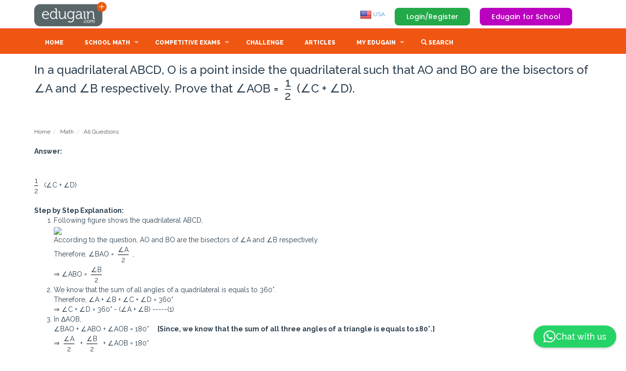

--- FILE ---
content_type: text/css
request_url: https://d2k75ezae8u7hz.cloudfront.net/css/style_n4.css?v=576.83888
body_size: 20899
content:
/*
Theme Name: 
Theme URI: http://www.ansonika.com/learn/
Author: Ansonika
Author URI: http://themeforest.net/user/Ansonika/
Version: 1.3

CSS STRUCTURE:

1. SITE STRUCTURE and TYPOGRAPHY
2. PAGES AND CONTENT
3. FORMS
4. COMMON
5. MEDIA QUERIES
*/

/*============================================================================================*/
/* 1.  SITE STRUCTURE and TYPOGRAPHY */
/*============================================================================================*/
/* Fonts and Icons */
@import url('https://fonts.googleapis.com/css?family=Open+Sans:300,400,600,700,800');
@import url('https://fonts.googleapis.com/css?family=Montserrat:400,700');
@import url('https://fonts.googleapis.com/css?family=Raleway:400,500,600,700,800');
@import url('https://fonts.googleapis.com/css?family=Lato:400,700,900');
@import url('https://fonts.googleapis.com/css?family=Indie+Flower');
@import url('https://cdnjs.cloudflare.com/ajax/libs/font-awesome/4.7.0/css/font-awesome.min.css');
@import url('https://fonts.googleapis.com/css2?family=Inter:wght@600&family=Poppins:wght@500&family=Roboto:wght@500&display=swap');



/* Structure */
body {
	font-family: 'Raleway', Arial, Helvetica, sans-serif;
	font-size:14px;
	line-height:20px;
	margin:0;
	background-color:#fff;
	color:#2d4050;
	-webkit-font-smoothing: antialiased !important;
}
header {
	background-color:#1c1c1c;
	border-bottom: 1px solid #272727;
	padding:15px 0;
}
ul#top_nav {
	list-style:none;
	padding:0;
	margin:10px 15px 0 0;
	font-size:12px;
	float:right;
}
ul#top_nav li a{
	color:#ccc;
}
ul#top_nav li a:hover{
	color:#fff;
}
ul#top_nav li:first-child{
	border-left: none;
}
ul#top_nav li {
	display:inline-block;
	border-left: 1px solid #333;
	height:12px;
	line-height:12px;
	padding-right:5px;
	padding-left:7px;
}
nav {
	background-color:#1c1c1c;
}
a#logo {
	width:150px;
	height:50px;
	text-indent:-9999px;
	display:block;
}
.divider_top{
	width:100%;
	height:37px;
	position:absolute;
	bottom:-8px;
	left:0;
}
.divider_top_black{
	width:100%;
	height:37px;
	position:absolute;
	top:-30px;
	left:0;
	z-index:999;
}

#sub-header_pattern_1{
	padding:20px 0 20px 0;
	color:#fff;
	position:relative;
	text-shadow: 0px 1px 1px rgba(0, 0, 0, 0.4);
	width:100%;
	background:#1abc9c url(/img/pattern_1.png) repeat center top;
}
#sub-header_pattern_2{
	padding:20px 0 20px 0;
	color:#fff;
	position:relative;
	text-shadow: 0px 1px 1px rgba(0, 0, 0, 0.4);
	width:100%;
	background:#1abc9c url(/img/pattern_2.png) repeat center top;
}

#main_content{
	padding:0 0;
	background-color:#fff;
}
#main_content_gray{
	padding:30px 0 30px 0;
	background-color:#fafafa;

}
#announce{
	padding:30px 0;
}



.py-5 .hover {
	overflow: hidden;
	position: relative;
	padding-bottom: 60%;
  }
  
  .py-5   .hover-overlay {
	width: 100%;
	height: 100%;
	position: absolute;
	top: 0;
	left: 0;
	z-index: 90;
	transition: all 0.4s;
  }
  
  .py-5  .hover img {
	width: 100%;
	position: absolute;
	top: 0;
	left: 0;
	transition: all 0.3s;
  }
  
  .py-5  .hover-content {
	position: relative;
	z-index: 99;
  }


  .hover-2 .hover-overlay {
	background: linear-gradient(to top, rgba(0, 0, 0, 0.4), rgba(0, 0, 0, 0.1));
  }
  
  .hover-2-title {
	position: absolute;
	top: 50%;
	left: 0;
	text-align: center;
	width: 100%;
	z-index: 99;
	transition: all 0.3s;
	color:white;
	text-shadow: 2px 2px #000;
  }
  
  .hover-2-description {
	width: 100%;
	position: absolute;
	bottom: 0;
	opacity: 0;
	left: 0;
	text-align: center;
	z-index: 99;
	transition: all 0.3s;
  }
  
  .hover-2:hover .hover-2-title {
	transform: translateY(-1.5rem);
  }
  
  .hover-2:hover .hover-2-description {
	bottom: 0.5rem;
	opacity: 1;
  }
  
  .hover-2:hover .hover-overlay {
	background: linear-gradient(to top, rgba(0, 0, 0, 0.9), rgba(0, 0, 0, 0.1));
  }
  

/* TYPOGRAPHY and links color */
p {
	margin-bottom:20px;
}
blockquote.styled {
	line-height:20px;
	font-size:14px;
	font-style:italic;
}
p.lead{
	font-weight:300;
}
p.lead.boxed{
	font-weight:600;
	font-size:30px;
	background-color: #333;
	display:inline-block;
	padding: 3px 12px;
}
a {
  color: #555;
  text-decoration: none;
  -webkit-transition: all 0.4s ease;
  transition: all 0.4s ease;
}
a:hover,
a:focus {
  color: #000;
  text-decoration: none;
}

h1,h2,h3,h4,h5,h6 {
  	font-family: 'Raleway', Arial, Helvetica, sans-serif;
}

h1 {
	text-transform:uppercase;
	font-weight:700;
	font-size:60px;
	margin:20px 0 0 0;
	padding:0;
}
.subscribe h1 {
	font-size:36px;
	margin-top:85px;
}
.subscribe h2 {
	font-size:26px !important;
	text-transform:none !important;

}
/* #main_content h2, #main_content_gray h2 {
	text-transform:uppercase;
	font-weight:400;
	font-size:36px;
	margin-top:0;
} */

#main_content h2 span.subhead, #main_content_gray h2 span.subhead {
    display: block;
    font-size: 18px;
    color: #999;
    text-transform: none;
}

#sub-header-features h1, #sub-header-features-2 h1{
	text-transform:uppercase;
	font-weight:400;
	font-size:72px;
	margin:10px 0 0 0;
	padding:0;
}
#sub-header-features h2, #sub-header-features-2 h2{
	font-size:20px;
	font-weight:700;
}
#main_content  h2.plan-title  {
	font-size:18px;
	font-weight:600;
}
#sub-header-features p{
	font-size:15px;
	color:#75807d;
	font-weight:600;
}
#sub-header-features-2 p{
	font-size:15px;
	font-weight:600;
}
#sub-header-features p strong, #sub-header-features ul li strong{
	color:#5b6462;
}
#sub-header-features ul{
	font-size:14px;
	color:#fff;
	font-weight:600;
	list-style:none;
	padding:0;
	margin:0;
	margin-bottom:10px;
}
#sub-header-features p strong, #sub-header-features-2 p strong{
	color:#fff;
}
#testimonials h2{
	text-transform:uppercase;
	color:#fff;
	font-size:60px;
	font-weight:normal;
	letter-spacing:5px;
}
#main-features h2, #main-features_green h2 {
	text-transform:uppercase;
	color:#fff;
	font-size:22px;
	font-weight:normal;
	letter-spacing:5px;
	margin-top:0;
	padding-top:0;
}
#main_content .post h2{
	font-size:26px;
	line-height:28px;
}
#main-features p.lead, #main-features_green p.lead{
	color:#fff;
	font-size:18px;
}
#main-features h3, #main-features_green h3 {
	color:#fff;
	font-size:18px;
	font-weight:700;
}

.question_box h3 {
	font-size:18px;
	text-align:left;
	line-height:22px;
	margin-bottom:10px;
}
.box_style_1 h4{
	border-bottom: 1px solid #eaeff3;
	padding-bottom:10px;
	text-transform:capitalize;
}

#main-contact h3{
	margin-top:0;
	padding-top:0;
}
.box-wp h3 { font-size:36px; font-weight:400;}
.box-wp p.lead {font-weight:600;}

footer h3{
	font-size:30px;
}
#nav-footer h4{
	text-transform:uppercase;
	font-size:18px;
}
ul.latest_news h5{
	margin:0 0 0 25px;
	padding:0;
}


/* #Site Footer */
footer {
	background:#1c1c1c url(/img/logo_footer.png) no-repeat center 60px;
	color:#fff;
	width:100%;
	padding-top:150px;
	text-align:center;
	font-size:13px;
}
#nav-footer ul{
	list-style:none;
	padding:0;
	margin:10px 0 20px 0;
}
ul#follow_us {
	list-style:none;
	padding:0;
	margin:10px 0 15px 0;
}
ul#follow_us  li{
	font-weight:600;
}
#nav-footer ul li a{
	color:#c6c6c7;
}
#nav-footer a{
	color:#fff;
}

#nav-footer ul li a:hover, #nav-footer ul li a.active{
	color:#1dd7b2;
}
ul#follow_us  li{
	display: inline-block;
	margin-right:15px;
}
ul#follow_us  li a{
	width:34px;
	height:34px;
	-webkit-border-radius: 50%;
	-moz-border-radius: 50%;
	border-radius: 50%;
	border: 2px solid #c6c6c7;
	color:#c6c6c7;
	display:block;
	line-height:32px;
	font-size:18px;
	text-align:center;
	font-weight:normal;
}
ul#follow_us li a:hover{
	border: 2px solid #fff;
	color:#fff;
}
#copy_right{
	background-color:#202020;
	padding:10px;
	color:#555;
}
footer hr{
	border-color:#2a2a2a;
	margin-top:60px;
}
.phone{
	font-size:22px; color:#F66
}

/* Buttons */


.button_azure {
    /*background: url([data-uri]) no-repeat center center;*/
    background-size: 16px
}

.button_azure {
    /*background: #eb3c00 */
    background: #2f2f2f
}

.button_azure:hover {
    /*background: #ff4505*/
    background: #1f1f1f
}

.button_azure:active {
    /*background: #d23500*/
    background: #0f0f0f
}

.button_azure i {
    background: url([data-uri]) no-repeat center center;
    background-size: 16px;
    display: inline-block;
    vertical-align: top;
    width: 19px;
    height: 19px;
    margin-right: 3px;
/*    line-height: 46px; */
}



a.button_top {
	border:none;
	margin-top:5px;
	background:#292929;
	color:#fff;
	font-size:11px;
	padding:5px 16px 2px 16px;
	text-decoration:none; 
	transition: background .5s ease; 
	-moz-transition: background .5s ease; 
	-webkit-transition: background .5s ease; 
	-o-transition: background .5s ease; 
	display:inline-block;
	-webkit-border-radius: 3px;
	-moz-border-radius: 3px;
	border-radius: 3px;
	cursor:pointer;
	outline:none;
	font-weight:700;
	-webkit-font-smoothing: antialiased;
}
a.button_top#apply {
	border:none;
	margin-top:5px;
	background: #F66;
	
}
a.button_top:hover {background:#2cb6c4; color:#fff;}


a.egSmallActionButton {
    border:none;
    margin-top:5px;
    background:#58666a;
    color:#fff;
    font-size:11px;
    padding:5px 16px 2px 16px;
    text-decoration:none; 
    transition: background .5s ease; 
    -moz-transition: background .5s ease; 
    -webkit-transition: background .5s ease; 
    -o-transition: background .5s ease; 
    display:inline-block;
    -webkit-border-radius: 3px;
    -moz-border-radius: 3px;
    border-radius: 3px;
    cursor:pointer;
    outline:none;
    font-weight:700;
    text-transform:uppercase;
    -webkit-font-smoothing: antialiased;
}

a.egSmallActionButton#apply {
    border:none;
    margin-top:5px;
    background: #F66;
    
}

a.egSmallActionButton:hover {background:#ef5612; color:#fff;}

a.button_medium, .button_medium {
	border:none;
	background:#2cb6c4;
	color:#fff;
	padding:7px 12px;
	text-decoration:none; 
	transition: background .5s ease; 
	-moz-transition: background .5s ease; 
	-webkit-transition: background .5s ease; 
	-o-transition: background .5s ease; 
	display:inline-block;
	cursor:pointer;
	outline:none;
	font-weight:700;
	text-transform:uppercase;
	-webkit-font-smoothing: antialiased;
}
a.button_medium:hover, .button_medium:hover {background:#262c2d;}

a.button_subscribe, .button_subscribe {
	border:none;
	background:#30d9a4;
	color:#fff;
	padding:12px 20px;
	text-decoration:none; 
	transition: background .5s ease; 
	-moz-transition: background .5s ease; 
	-webkit-transition: background .5s ease; 
	-o-transition: background .5s ease; 
	display:inline-block;
	cursor:pointer;
	outline:none;
	font-weight:700;
	text-transform:uppercase;
	-webkit-font-smoothing: antialiased;
}
a.button_subscribe:hover, .button_subscribe:hover {background:#262c2d;}

a.button_subscribe_green, .button_subscribe_green {
	border:none;
	background:#2cb6c4;
	color:#fff;
	padding:12px 20px;
	text-decoration:none; 
	transition: background .5s ease; 
	-moz-transition: background .5s ease; 
	-webkit-transition: background .5s ease; 
	-o-transition: background .5s ease; 
	display:inline-block;
	cursor:pointer;
	outline:none;
	font-weight:700;
	text-transform:uppercase;
	margin-bottom:20px;
	-webkit-font-smoothing: antialiased;
}
a.button_subscribe_green:hover, .button_subscribe_green:hover {background:#262c2d;}

a.button_medium_outline, .button_medium_outline {
	border:none;
	background:none;
	color:#1dd7b2;
	border:2px solid #1dd7b2;
	padding:5px 10px;
	text-decoration:none; 
	transition: .5s ease; 
	-moz-transition: .5s ease; 
	-webkit-transition:.5s ease; 
	-o-transition: .5s ease; 
	display:inline-block;
	cursor:pointer;
	outline:none;
	font-weight:700;
	text-transform:uppercase;
	margin-bottom:20px;
	-webkit-font-smoothing: antialiased;
}
a.button_medium_outline:hover, .button_medium_outline:hover { color:#262c2d; border:2px solid #262c2d;}

a.button_big, .button_big{
	border:none;
	background:#2cb6c4;
	color:#fff;
	font-size:30px;
	line-height:32px;
	padding:20px 50px;
	text-decoration:none; 
	transition: background .5s ease; 
	-moz-transition: background .5s ease; 
	-webkit-transition: background .5s ease; 
	-o-transition: background .5s ease; 
	display:inline-block;
	cursor:pointer;
	outline:none;
	font-weight:800;
	text-transform:uppercase;
	-webkit-font-smoothing: antialiased;
}
a.button_big:hover, .button_big:hover {background:#262c2d;}

.button_red_small, a.button_red_small {
	border:none;
	background:#ff6666;
	color:#fff;
	outline:none;
	padding:2px 8px;
	margin-bottom:15px; 
	text-decoration:none; 
	transition: background .5s ease; 
	-moz-transition: background .5s ease; 
	-webkit-transition: background .5s ease; 
	-o-transition: background .5s ease;
	display:inline-block;
	cursor:pointer;
	font-weight:700;
	font-size:11px;
	-webkit-font-smoothing: antialiased;
}
.button_red_small:hover, a.button_red_small:hover {background:#262c2d;}

a.button_fullwidth, .button_fullwidth {
	border:none;
	background:#2cb6c4;
	color:#fff;
	outline:none;
	padding:7px 12px;
	text-decoration:none; 
	transition: background .5s ease; 
	-moz-transition: background .5s ease; 
	-webkit-transition: background .5s ease; 
	-o-transition: background .5s ease; 
	display:block;
	width:100%;
	cursor:pointer;
	font-weight:700;
	text-transform:uppercase;
	margin-bottom:5px;
	text-align:center;
	-webkit-font-smoothing: antialiased;
}
a.button_fullwidth:hover, .button_fullwidth:hover  {background:#262c2d;}

a.button_fullwidth-2, .button_fullwidth-2 {
	border:none;
	background:#eafbf6;
	color:#333;
	outline:none;
	text-align:center;
	padding:7px 12px;
	text-decoration:none; 
	transition: background .5s ease; 
	-moz-transition: background .5s ease; 
	-webkit-transition: background .5s ease; 
	-o-transition: background .5s ease; 
	display:block;
	width:100%;
	cursor:pointer;
	font-weight:700;
	text-transform:uppercase;
	margin-bottom:5px;
-webkit-font-smoothing: antialiased;
}
a.button_fullwidth-2:hover, .button_fullwidth-2:hover  {background:#262c2d; color:#fff;}

a.button_fullwidth-3, .button_fullwidth-3 {
	border:none;
	background:#eafbf6;
	color:#333;
	outline:none;
	text-align:center;
	padding:15px 12px;
	text-decoration:none; 
	transition: background .5s ease; 
	-moz-transition: background .5s ease; 
	-webkit-transition: background .5s ease; 
	-o-transition: background .5s ease;
	font-size:16px;
	display:block;
	width:100%;
	cursor:pointer;
	font-weight:700;
	text-transform:uppercase;
	margin-bottom:15px;
-webkit-font-smoothing: antialiased;
}
a.button_fullwidth-3:hover, .button_fullwidth-3:hover  {background:#262c2d; color:#fff;}

.button_outline, a.button_outline {
	border:2px solid #1dd7b2;
	background:none;
	color:#1dd7b2;
	outline:none;
	padding:13px 24px 13px 24px;
	text-decoration:none; 
	transition: background .5s ease; 
	-moz-transition: background .5s ease; 
	-webkit-transition: background .5s ease; 
	-o-transition: background .5s ease;
	display:inline-block;
	cursor:pointer;
	font-weight:600;
	font-size:16px;
	text-transform:uppercase;
	-webkit-font-smoothing: antialiased;
	outline:none;
	
}
.button_outline:hover, a.button_outline:hover {background:#1dd7b2; color:#fff;}

.btn-filter {
	border:none;
	-webkit-border-radius: 3px;
	-moz-border-radius: 3px;
	border-radius: 3px;
	background: #09C;
	text-transform:uppercase;
	color:#fff;
	outline:none;
	padding:2px 8px 0 8px;
	text-decoration:none; 
	transition: background .5s ease; 
	-moz-transition: background .5s ease; 
	-webkit-transition: background .5s ease; 
	-o-transition: background .5s ease;
	cursor:pointer;
	font-weight:600;
	font-size:11px;
	-webkit-font-smoothing: antialiased;
}
.btn-filter:hover {background:#262c2d;}


/** Wizard Buttons **/
.backward, .forward {
	border:none;
	color:#fff;
	padding:7px 20px;
	text-decoration:none; 
	transition: background .5s ease; 
	-moz-transition: background .5s ease; 
	-webkit-transition: background .5s ease; 
	-o-transition: background .5s ease; 
	display:inline-block;
	cursor:pointer;
	font-weight:600;
	text-transform:uppercase;
	outline:none;
	background:#282828;
	position:relative;
   } 
   
.backward {padding:7px 20px 7px 30px;} 

 button[disabled].backward, button[disabled].forward, button[disabled].button_medium {
	border:none;
	background:#ccc;
	outline:none;
}

.backward:before {
	 content: "<"; 
    text-decoration: inherit;
    position: absolute;
	font-weight:normal;
    top: 8px;
    left: 20px;
	text-transform:none;
	font-size:9px
   } 
 
.forward {padding:7px 30px 7px 20px;}  
   .forward:before {
	 content: ">"; 
    text-decoration: inherit;
    position: absolute;
	font-weight:normal;
    top: 8px;
    right: 20px;
	text-transform:none;
	font-size:9px
   } 
   
.backward:hover, .forward:hover {background:#00aeef; color:#fff;}

/*============================================================================================*/
/* 2.  PAGES AND CONTENT */
/*============================================================================================*/
/* #home ========== */
.bannercontainer {
		width:100%;
		position:relative;
		padding:0;
}
.divider_top_black{
	width:100%;
	height:37px;
	position:absolute;
	top:-30px;
	left:0;
	z-index:999;
}
.divider_top_green{
	width:100%;
	height:37px;
	position:absolute;
	top:-30px;
	left:0;
	z-index:999;
}
#main-features {
	background:#1c1c1c url(/img/bg_sub-header_2.png) repeat 0 0;
	position:relative;
	color:#8c8c8c;
	font-weight:600;
	padding:10px 0;
}
#main-features_green {
	background:#0cbdaa url(/img/bg_sub-header.png) repeat 0 0;
	position:relative;
	color:#fff;
	font-weight:600;
	padding:60px 0;
}
.feature {
	padding-left: 95px;
	position:relative;
}
.feature i{
	margin:0;
	position:absolute; 
	top:0;
	left:0;
	padding:0;
	margin:0;
	width:65px;
	height:65px;
	line-height:60px;
	text-align:center;
	-webkit-border-radius: 50%;
	-moz-border-radius: 50%;
	border-radius: 50%;
	border:2px solid #fff;
	font-size:26px;
	color:#1abc9c;
}

#main-features_green .feature i{
	margin:0;
	position:absolute; 
	top:0;
	left:0;
	padding:0;
	margin:0;
	width:65px;
	height:65px;
	line-height:60px;
	text-align:center;
	-webkit-border-radius: 50%;
	-moz-border-radius: 50%;
	border-radius: 50%;
	border:2px solid #fff;
	font-size:26px;
	color:#fff;
}
#testimonials {
	background: #ef5612 url(/img/bg_sub-header.png) repeat 0 0;
	padding:60px 0;
	color:#fff;
	}
.container_count {
	width:60px;
	display:inline-block;
	margin-right:5px;
	text-align:center;
}
.container_count.last {
	margin-right:0;
}
#countdown_wp{
	text-align:center;
	margin:30px 0 20px 0;
}
#days, #hours, #minutes, #seconds{
	-webkit-border-radius: 5px;
	-moz-border-radius: 5px;
	border-radius: 5px;
	border:1px solid #fff;
	text-align:center;
	width:60px;
	height:60px;
	font-size:24px;
	line-height:56px;
	font-family:"Helvetica Neue", Arial, sans-serif;
	font-weight:300;
}

/*LATEST COURSES*/
.cat_row{
	background:#f8f8f8;
	padding: 7px 7px 5px 7px;
	font-size:12px;
	font-weight:600;
}
.cat_row .pull-right{color:#999;}
.cat_row i{
	font-size:14px;
	margin-left:5px;
	margin-right:2px;
}
.cat_row a:hover{text-decoration:none;}
.ribbon_course{
	position:absolute;
	left:-5px;
	top:-5px;
	display:block;
	width:99px;
	height:97px;
	background:url(/img/ribbon.png) no-repeat;
}
.col-item{
    border: 1px solid #ededed;
    background: #FFF;
	margin-bottom:25px;
	position:relative;
}
.col-item .photo img{
    margin: 0 auto;
    width: 100%;
}

.col-item .info{
    padding: 10px;
    border-radius: 0 0 5px 5px;
    margin-top: 1px;
}

.col-item .course_info {
    /*width: 50%;*/
    float: left;
    margin-top: 5px;
}

.col-item .course_info  h4{
    line-height: 20px;
    margin: 0 0 10px 0;
}
.course_info  p{
	font-size:13px;
	line-height: 18px;
}

.rating{
    color: #FC0;
	margin-top:10px;
}
.price{
	margin-top:10px;
	font-weight:700;
	color:#999;
	font-size:16px;
}

.col-item .info .rating{
    color: #1777;
}

.col-item .rating{
    float: left;
    font-size: 17px;
    text-align: left;
    margin-bottom: 20px;
}
.col-item .separator{
    border-top: 1px solid #ededed;
}
.col-item .separator p{
    line-height: 20px;
    margin-bottom: 0;
    margin-top: 10px;
    text-align: center;
	margin-right: 5px;
}
.col-item .btn-add{
    width: 50%;
    float: left;
}
.col-item .btn-add{
    border-right: 1px solid #ededed;
}
.col-item .btn-details{
    width: 45%;
    float: left;
    padding-left: 10px;
}
/*SEARCH BAR*/
#search-form{
	margin-top:15px;
	position:relative;
}
#search-form input{
	font-weight:600;
}
#search-form .input-group{
	border:5px solid rgba(255, 255, 255, 0.5);
	-webkit-border-radius: 3px;
	-moz-border-radius: 3px;
	border-radius: 3px;
	}
#search-form .btn{
	height:44px; text-align:center; border:0;
	margin:0;
	font-size:22px;
	outline:none;
	}
#search-form .btn i{
	margin-left:5px;
	margin-right:5px;
	}
.adv_search a{ 
 -webkit-border-top-left-radius: 3px;-webkit-border-top-right-radius: 3px; -moz-border-radius-topleft: 3px;-moz-border-radius-topright: 3px;border-top-left-radius: 3px;border-top-right-radius: 3px;
position:absolute; left:10px; top:-15px; background-color:#f8f8f8; padding:0px 10px; font-size:11px; color:#333; margin:0;}
.adv_search a:hover{ color:#fff; background:#488dc6;}

.autocomplete-suggestions { border: 1px solid #ccc; background: #FFF; cursor: default; overflow: auto; -webkit-box-shadow: 1px 4px 3px rgba(50, 50, 50, 0.64); -moz-box-shadow: 1px 4px 3px rgba(50, 50, 50, 0.64); box-shadow: 1px 4px 3px rgba(50, 50, 50, 0.64); }
.autocomplete-suggestion { padding: 2px 5px; white-space: nowrap; overflow: hidden; cursor:pointer; }
.autocomplete-selected { background: #F0F0F0; }
.autocomplete-suggestions strong { font-weight: normal; color: #3399FF; }

/*SEARCH BAR 2*/
.sb-search {
	position: relative;
	margin-top: 5px;
	width: 100%;
	min-width: 36px;
	height: 36px;
	float: right;
	overflow: hidden;
	-webkit-transition: width 0.3s;
	-moz-transition: width 0.3s;
	transition: width 0.3s;
	-webkit-backface-visibility: hidden;
	margin-right:-15px;
}

.sb-search-input {
	position: absolute;
	top: 0;
	right: 0;
	border: none;
	outline: none;
	background: none;
	border-bottom:1px solid #ccc;
	width: 100%;
	height: 36px;
	margin: 0;
	z-index: 10;
	padding: 10px 45px 10px 0;
	font-family: inherit;
	color: #ccc;
}

.sb-search-input::-webkit-input-placeholder {
	color: #ccc;
}

.sb-search-input:-moz-placeholder {
	color: #ccc;
}

.sb-search-input::-moz-placeholder {
	color: #ccc;
}

.sb-search-input:-ms-input-placeholder {
	color: #ccc;
}

.sb-icon-search,
.sb-search-submit  {
	width: 36px;
	height: 36px;
	display: block;
	position: absolute;
	right: 0;
	top: 0;
	padding: 0;
	margin: 0;
	line-height: 36px;
	text-align: center;
	cursor: pointer;
}

.sb-search-submit {
	background: #fff; /* IE needs this */
	-ms-filter: "progid:DXImageTransform.Microsoft.Alpha(Opacity=0)"; /* IE 8 */
    filter: alpha(opacity=0); /* IE 5-7 */
    opacity: 0;
	color: transparent;
	border: none;
	outline: none;
	z-index: -1;
}

.sb-icon-search {
	color: #fff;
	background: #1c1c1c;
	z-index: 90;
	font-size: 22px;
	font-family: 'fontello';
	speak: none;
	font-style: normal;
	font-weight: normal;
	font-variant: normal;
	text-transform: none;
	-webkit-font-smoothing: antialiased;
}

.sb-icon-search:before {
	content: "\e806";
}

/* Open state */
.sb-search.sb-search-open,
.no-js .sb-search {
	width: 100%;
}

.sb-search.sb-search-open .sb-icon-search,
.no-js .sb-search .sb-icon-search {
	background: #1c1c1c;
	color: #fff;
	z-index: 11;
}

.sb-search.sb-search-open .sb-search-submit,
.no-js .sb-search .sb-search-submit {
	z-index: 90;
}

/* #home with subscription ========== */
#subscribe_home {
	background-color:#0aa090;
	padding:30px 30px 0 30px;
	margin-top:30px;
}
#subscribe_home input, #subscribe_home .styled-select {
	-moz-box-shadow: 2px 2px 5px rgba(0,0,0,0.3);
	-webkit-box-shadow: 2px 2px 5px rgba(0,0,0,0.3);
	box-shadow: 2px 2px 5px rgba(0,0,0,0.3);
}

.egcurbadge {
	border: 1px solid transparent;
	border-radius: 22.5px;
	margin:5px 10px;
	padding:5px 20px;
	font-size: 18px;
	font-weight: bold;
	color: #fff;
    background-color: #ccc;
    border-color: #ccc;
	text-align:center;
}

.getstart {
	outline: none;
    padding: 12px 50px;
    border-radius: 30px;
    display: inline-block;
    text-transform: uppercase;
    font-size: 16px;
    font-family: 'Rubik', sans-serif;
    font-weight: 500;
    color: #ffffff;
    background: #30d9a4;
    position: relative;
	border-color: #30d9a4;
}

.getstart:hover {
    background: #333;
	border-color: #333;
	color: #ffffff;
}

.counter-item {
    text-align: center;
    padding: 34px 15px;
	height:200px;
    border-radius: 10px;
}

.subscribe {
	padding:30px;
}
/* #home with video ========== */
.video {
	margin-top:30px;
}

/* #about us ======== */
ul.social_team {
	list-style:none;
	padding:0;
	margin:5px 0 5px 0;
	font-size:16px;
}
ul.social_team li{
	display:inline-block;
	-webkit-border-radius: 50%;
	-moz-border-radius: 50%;
	border-radius: 50%;
	border:1px solid #ededed;
	width:30px;
	height:30px;
	line-height:30px;
	text-align:center;
	}
.caption {background: #f2f2f2;}
.transit-to-top {
	height: 60px;
	overflow: hidden;
	width: 100%;
	cursor:pointer;
}
.transit-to-top h4 {
	text-align:center;
	moz-transition: all 0.3s ease-in-out;
	o-transition: all 0.3s ease-in-out;
	transition: all 0.3s ease-in-out;
	-webkit-transition: all 0.3s ease-in-out;
	margin:20px 0 0 0;
	padding:0;
}
.p-title {
	display: block;
	height: 40px;
	}
.widget_nav_menu {	
	min-height:100%;
	height:100%;
	text-align:center;	
}
.project-item-image-container {
	border: none;
	cursor: pointer;
	height: 100%;
	position: relative;
	width: 100%;
}
.project-item-image-container:hover, .project-item :hover .project-item-image-container {
	filter: alpha(opacity=100);
	-moz-transition: background-color 0.2s ease-out, color 0.1s ease-out;
	-ms-filter: "progid:DXImageTransform.Microsoft.Alpha(Opacity=100)";
	opacity: 1;
	-o-transition: background-color 0.2s ease-out, color 0.1s ease-out;
	transition: background-color 0.2s ease-out, color 0.1s ease-out;
	-webkit-transition: background-color 0.2s ease-out, color 0.1s ease-out;
}
.project-item-image-container > img {width: 100%!important;}
.phone-info {
	display: inline-block;
	margin: 5px 0px 0 0;
	width: 100%;
	text-align:center;
}
ul.social-bookmarks.team {float:none; margin:0; padding:0; margin:auto; display:inline-block;}

.question_box {
	padding-left:40px;
	position:relative;
	margin-bottom:30px;
}
.question_box:before {
    content: "\ec7e"; 
   font-family: 'fontello';
    font-style: normal;
    font-weight: normal;
    text-decoration: inherit;
    font-size: 30px;
    position: absolute;
	color:#999;
    top: 5px;
    left: 0;
}

/* #course grid page
================================================ */
ul.submenu-col {
	list-style:none;
	margin:0;
	padding:0;
	/*font-weight:400;*/
	font-size:14px;
}
ul.submenu-col li a {
	text-decoration:none;
	padding: 4px 10px;
	display:block;
	margin-bottom:3px;
}

ul.submenu-col li a.active {
	background:#0cbdaa url(/img/arrow.png) no-repeat  96% center;
	color:#fff;
}
ul.submenu-col li a:hover {
	background:#efefef;
	color:#111;
}

ul.submenu-col li i{
	padding: 0 5px 0 10px;
    font-size: 16px;
    vertical-align: middle;
}

.filterable .panel-heading .pull-right {
    margin-top: -20px;
}
.filterable .filters input[disabled] {
    background-color: transparent;
    border: none;
    cursor: auto;
    box-shadow: none;
    padding: 0;
    height: auto;
	margin:0;
	font-weight:600;
}
.filterable .filters input[disabled]::-webkit-input-placeholder {
    color: #333;
}
.filterable .filters input[disabled]::-moz-placeholder {
    color: #333;
}
.filterable .filters input[disabled]:-ms-input-placeholder {
    color: #333;
}
.panel-info{
	-webkit-border-radius: 0;
-moz-border-radius: 0;
border-radius: 0;
}

/* #login and register
================================================ */
 #login_bg{
	background:#0cbdaa url(/img/bg_sub-header.png) repeat 0 0;
	padding:100px 0;
}
 #wizard_bg{
	background:#0cbdaa url(/img/bg_sub-header.png) repeat 0 0;
	padding:60px 0;
}

#login {
	background-color:#fff;
	-moz-box-shadow: 0 0 5px rgba(0, 0, 0, 0.4);
	-webkit-box-shadow: 0 0 5 rgba(0, 0, 0, 0.4);
	box-shadow: 0 0 5px rgba(0, 0, 0, 0.4);
	padding:30px;
}
/* #lwizard apply */
#top-wizard {
	text-align:center;
	padding:15px 120px;
	background-color:#f3f3f3;
	border-bottom:1px solid #e7e7e7;
	position:relative;
	text-transform:uppercase;
	font-size:11px;
}
.ui-widget { }
.ui-widget input, .ui-widget select, .ui-widget textarea, .ui-widget button {}
.ui-widget-content { background: #fff; color: #222222; }
.ui-widget-content a { color: #222222; }
.ui-widget-header {background: #f68e56; }
.ui-widget-header a { color: #222222; }
.ui-progressbar { height:2em; text-align: left; }
.ui-progressbar .ui-progressbar-value {margin: -1px; height:100%; }

#survey_container {
	background-color:#fff;
	 -moz-box-shadow: 0 0 5px rgba(0, 0, 0, 0.4);
	-webkit-box-shadow: 0 0 5 rgba(0, 0, 0, 0.4);
	box-shadow: 0 0 5px rgba(0, 0, 0, 0.4);
	 margin-top:0px;
}
.ie8 #survey_container {
	background-color:#fff;
	border:1px solid #ddd;
	margin-top:60px;
	 margin-bottom:60px;
}
#middle-wizard {
	padding: 50px 125px 35px 125px;
}
#middle-wizard h3{
	padding-top:0;
	margin-top:0;
}
#bottom-wizard {
	text-align:center;
	padding:15px 120px;
	border-top:1px solid #e7e7e7;
	background-color:#f3f3f3;
}
#complete{
	text-align:center;
	padding: 0 45px 35px 45px;
}
#complete h3{
	text-align:center;
	margin-bottom:40px
}
#complete i {
	color:#cacaca;
	margin: 0 0 10px 0;
	font-size:160px;
	padding:0;
}
#complete button{
	-webkit-border-radius: 3px;
	-moz-border-radius: 3px;
	border-radius: 3px;
	font-size:18px;
	border:2px solid  #8dc63f;
	color:#8dc63f;
	padding:15px 35px;
	text-decoration:none; 
	transition: background .5s ease; 
	-moz-transition: background .5s ease; 
	-webkit-transition: background .5s ease; 
	-o-transition: background .5s ease; 
	display:inline-block;
	cursor:pointer;
	font-weight:600;
	text-transform:uppercase;
	outline:none;
	background:#fff;
}
#complete button:hover{background:#00aeef; color:#fff; border:2px solid  #00aeef;}

/** Floated inputs: ex the gender radio ==================== **/   
ul.floated {
	padding:0;
	margin:0 0 0 0;
   }   
ul.floated li {
	float:left;
	margin:0; padding:0;
	width:27%;
   } 
 label.label_gender {padding-left:50px; line-height:42px;}
 
 ul.floated li#age {
	 width:100px;
	 margin-right:55px;
   } 

ul.data-list{
	padding:0;
	margin:0;
	list-style:none;
	margin-bottom:30px;
	} 
ul.data-list-2{
	list-style:none;
	padding-left:0;
	margin-left:0;
	} 
ul.data-list li {position:relative;  } 

ul.data-list-2 li {
	   position:relative;
	   height:42px;
	   margin-bottom:15px;
	   width:100%;
	   display:block;
   }
   
ul.data-list-2 li label {
	float:left;
	margin-left:60px;
	font-size:18px;
	font-weight:400;
	margin-top:9px;
	line-height:22px;
   }  

ul.data-list#terms  {
	font-weight:400;
	line-height:22px;
	margin:0;
	font-size:12px;
	padding:0;
	text-align:center;
   }  


/** Errors validation styles and position ==================== **/   

/** Common style**/   
label.error{
	font-size:11px;
	position: absolute;
	top:-28px;
	right:-15px;
	z-index:99;
	height:25px;
	line-height:25px;
	background-color:#e34f4f;
	color:#fff;
	font-weight:normal;
	padding:0 6px;
   } 
  label.error:after {
	content: '';
	position: absolute;
	border-style: solid;
	border-width: 0 6px 6px 0;
	border-color: transparent #e34f4f;
	display: block;
	width: 0;
	z-index: 1;
	bottom: -6px;
	left: 20%;
   } 
   
.styled-select label.error{overflow:visible;}

ul.floated li#age label.error {right:-15px;} 

ul.floated li label.error{right:-50px;} 

ul.data-list#terms li label.error {
	left:45%;
	display:inline-block;
	width:80px;
   } 

/** Error styles for survey questions**/   
ul.data-list-2 li label.error {
	   	font-size:11px;
	   	position: absolute;
		top:-30px;
		right:-10px;
		margin:0;
		z-index:99;
		height:25px;
		line-height:25px;
		background-color:#e34f4f;
		color:#fff;
		font-weight:normal;
		padding:0 6px;
   }  
/* #teachers
================================================ */
ul.teacher_courses{
	list-style:none;
	margin:0;
	padding:0;
	margin-bottom:20px;
}
/* #course details
================================================ */

.video_course{
	width:100%;
	height:400px;
}
#strips-course{
	padding:60px 0;
}
#strips-course article h3{
	font-size:28px;
	font-weight:800;
	text-transform:uppercase;
}
#strips-course article h3 em{
	font-size:21px;
	font-weight:400;
	text-transform:none;
	font-style:normal;
	display:block;
	color:#999;
}
#strips-course article{
	padding:30px 0;
}
#strips-course.style_2 article{
	padding:30px 0;
	border-bottom: 1px dashed #ededed;
}

#strips-course.shadow article:nth-of-type(odd) {
	background-color:#fdfdfd;
	box-shadow: inset 0px 11px 8px -10px #f8f8f8,inset 0px -11px 8px -10px #f8f8f8;

}
ul.data-lessons {
	margin-left:0;
	padding-left:0;
	margin-bottom:30px;
}
ul.data-lessons li{
	display:inline-block;
	margin-right:5px;
	padding-right:8px;
	border-right: 1px solid #ccc;
	line-height:16px;
	zoom: 1; *display: inline;
}
ul.data-lessons li a{
	color:#777;
}
ul.data-lessons li a:hover{
	color:#111;
}
ul.data-lessons  li:last-child{
	border-right: none;
}
ul.data-lessons li a.button_red_small{
	color:#fff;
}
/* #Blog
================================================ */


.tags a {
	border:none;
	background:#fff;
	color:#bbb;
	padding:3px 8px;

	-webkit-border-radius: 10px;
	-moz-border-radius: 10px;
	border-radius: 10px;
	border: 1px solid #c6c6c7;

	text-decoration:none; 
	transition: background .5s ease; 
	-moz-transition: background .5s ease; 
	-webkit-transition: background .5s ease; 
	-o-transition: background .5s ease; 
	display:inline-block;
	cursor:pointer;
	outline:none;
	font-weight:700;
	text-transform:uppercase;
	-webkit-font-smoothing: antialiased;
	margin:3px;
	font-size:1.2rem !important;
}
.tags a:hover {background:#262c2d;}





ul.recent_post {
	margin-left:0;
	padding-left:0;
}
ul.recent_post li {
	padding:0 0 8px 0;
	margin-bottom:15px;
	border-bottom:1px #e7e7e7 dotted;
	color:#313131;
	list-style:none;
	line-height:18px;
	padding-bottom:15px;
	color:#888;
	font-style:italic;
}
ul.recent_post li div{
	font-weight:600;
	padding-left:25px;
	font-style:normal
}
ul.recent_post li:last-child{
	border-bottom:0;
	margin-bottom:0;
}
.post {
	margin-bottom:45px;
}
.post img {
	margin-bottom:18px;
}

.post_info {
	padding:10px 0;
	border-bottom:1px #e7e7e7 solid;
	border-top:1px #e7e7e7 solid;
	margin-bottom:12px;
	color:#555;
}
.post_info span {
	color:#ff6666;
}

.post-left {float:left;}
.post-left ul {
	margin-left:0;
	padding-left:0;
}
.post-left ul li {
	float:left;
	margin-right:10px;
	list-style:none;
}
.post-right {float:right;
}
#comments {
	padding:10px 0 0px 0;
	margin-bottom:15px;	
}
#comments ul {
	padding:0;
	margin:0;
	list-style:none;	
}
#comments ol {
	padding:0;
	margin:0;
	list-style:none;
}
#comments li {
	padding:0 0 23px 0;
	list-style:none;
}
.avatar {
	float:left;
	margin-right:11px;
	
}
.avatar img {
	-moz-border-radius:3px;
	-webkit-border-radius:3px;
	border-radius:3px;	
}
.comment_right {display:table;	}
.comment_info {padding-bottom:7px;}
.comment_info span {padding:0 12px;}
#comments ol li ul li {
	padding:23px 0 0 30px;
	margin:0;
}
/* #Contact
================================================ */
#map {width:100%; height:450px;}
#directions { background-color:#0cbdaa; padding:22px 0 0 0; }
ul#contact-info {
	list-style:none;
	margin:0 0 20px 0;
	padding:0;
}
 ul#follow_us_contacts {
	list-style:none;
	padding:0;
	margin:10px 0 20px 0;
}

ul#follow_us_contacts  li {
	position:relative;
	padding-left:45px;
	height:34px;
	line-height:34px;
	margin-bottom:15px;
}
ul#follow_us_contacts  li a i{
	position:absolute;
	left:0;
	top:0;
	width:34px;
	height:34px;
	-webkit-border-radius: 50%;
	-moz-border-radius: 50%;
	border-radius: 50%;
	border: 2px solid #c6c6c7;
	color:#c6c6c7;
	display:block;
	line-height:32px;
	font-size:18px;
	text-align:center;
	font-weight:normal;
}
ul#follow_us_contacts  li a:hover i{
	border: 2px solid #333;
	color:#333;
}
.box_style_2 {
	background:#f9f9f9;
	border:1px solid #f3f3f3;
	padding:30px;
	position:relative;
}
.tape {
	position:absolute;
	left:0;
	top:-20px;
	height:45px;
	width:100%;
	background:url(/img/tape.png) no-repeat center top;
	display:block;
}

.btn-slogin {
  font-family: Arial, Helvetica, sans-serif;
  width: 100%;
  padding: 12px;
  border: none;
  border-radius: 4px;
  margin: 5px 0;
  opacity: 0.85;
  display: inline-block;
  font-size: 17px;
  line-height: 20px;
  text-decoration: none; /* remove underline from anchors */
  color: white;
}

.btn-slogin:hover {
  opacity: 1;
  color: white;
}

.google {
  background-color: #4285F4;
}

.fb {
  background-color: #3B5998;
}
.maillogin {
  background-color: #999;
}

.office365 {
  background-color: #eb3c00;
  color: white;
}

/* #News
================================================ */
.media.list_news {
	border-top: 1px dashed #ededed;
	padding-top:20px;
}
/*============================================================================================*/
/* 3.  FORMS */
/*============================================================================================*/
/** Drop down select: ex Country select ==================== **/
.styled-select select {
   background: transparent;
   width:107%;
   padding: 5px;
   padding-left:15px;
   border: 0;
   border-radius: 0;
   height: 41px;
   margin:0;
  	font-weight:400;
	-moz-appearance: window;
    -webkit-appearance: none;
    cursor: pointer;
		color:#999;
   }
.styled-select {
   width: 100%;
      overflow:hidden;
   height: 44px;
   background: #fff url(/img/down_arrow_select.png) no-repeat  right center ;
	border:1px solid #ededed;
	margin-bottom:25px;
   } 
.styled-select select::-ms-expand, .styled-select-2 select::-ms-expand {display: none;}

/** VERSION 1.3 CSS Updated ==================== **/	
.input-icon{position:absolute; right:8px; top:10px; width:32px; height:24px; text-align:right; border-left: 1px solid #ececec; color:#ccc; font-size:18px; line-height:24px; text-shadow:none;} 
/**  End Version 1.3 Updated  **/	

.input-icon i { color:#ccc; font-size:18px; line-height:24px; position: relative !important;}
.form-group { position:relative; margin-bottom:20px;}

.loader { margin-left:5px; position:absolute;}

.error_message { color:#F33; font-weight:600; margin-bottom:4px;}

.input-group { margin-bottom:20px;}
.form-control {height: 38px; -webkit-box-shadow: none; box-shadow: none; -webkit-appearance: none; }
.form-control.style-2 {height: 45px; -webkit-box-shadow: none; box-shadow: none; -webkit-appearance: none; border:none;  background-color:#fff; }


.ie8 .form-control.style-2 {height: 45px; -webkit-box-shadow: none; box-shadow: none; -webkit-appearance: none; border:none;  background-color:#fff; line-height:45px; }

.input-group button { height:45px; border:none; background-color:#333; color:#fff; -webkit-border-radius: 0px;-moz-border-radius: 0px;border-radius: 0px;}
.input-group button:hover { background-color:#006db8; color:#fff; border:none;-webkit-border-radius: 0px;-moz-border-radius: 0px;border-radius: 0px; border:none;}
.input-group button:focus { outline:none; border:none;}

.form-control::-moz-placeholder { color: #999; opacity:1;}
.form-control::-webkit-input-placeholder {color: #999;}

input.form-control, textarea.form-control, select.form-control{
	background:none;
	background-color:#fff;
	border:1px solid #ececec;
	border-radius: 0;
	 -webkit-appearance: none;
	-webkit-border-radius: 0;
	-moz-border-radius: 0;
	-webkit-box-shadow: none;
    box-shadow: none;
    -webkit-transition: none;
  	color: #a0a0a0;
	height:44px;
	font-size:14px;
	font-weight:400;
	margin-bottom:25px;
	font-family: 'Raleway', Arial, sans-serif;
	line-height: 1.428571429;
	padding: 6px 12px;
}
input.form-control:focus, textarea.form-control:focus, select.form-control:focus {
  border-color:none;
  outline: 0;
  -webkit-box-shadow: none;
  box-shadow: none;
  color:#555;
}
/* Newsletter */
input.form-control#email_newsletter {
margin-bottom:0; 
background-color:#262626;
border:none;
height:52px;
width:380px;
padding-left:25px;
color:#676767;
margin-top:-3px;
}
input.form-control#email_newsletter:focus {
  border-color:none;
  outline: 0;
  -webkit-box-shadow: none;
  box-shadow: none;
  color:#111;
}

label {font-weight:600;}

label.error{
	font-size:11px;
	position: absolute;
	top:-28px;
	right:-15px;
	z-index:9;
	height:25px;
	line-height:25px;
	background-color:#e34f4f;
	color:#fff;
	font-weight:600;
	padding:0 6px;
   } 
  label.error:after {
	content: '';
	position: absolute;
	border-style: solid;
	border-width: 0 6px 6px 0;
	border-color: transparent #e34f4f;
	display: block;
	width: 0;
	z-index: 1;
	bottom: -6px;
	left: 20%;
   } 
  .login-or {
    position: relative;
    font-size: 18px;
    color: #aaa;
    margin-top: 10px;
    margin-bottom: 10px;
    padding-top: 10px;
    padding-bottom: 10px;
  }
  .login_social {
	  margin-bottom:5px;
  }
  .span-or {
    display: block;
    position: absolute;
    left: 50%;
    top: -2px;
    margin-left: -25px;
    background-color: #fff;
    width: 50px;
    text-align: center;
  }
  .hr-or {
    height: 1px;
    margin-top: 0px !important;
    margin-bottom: 0px !important;
  }
  #pass-info{
	width: 98.5%;
	margin-bottom:15px;
	color: #829CBD;
	text-align: center;
	font: 12px/25px Arial, Helvetica, sans-serif;
}
#pass-info.weakpass{
	border: 1px solid #FF9191;
	background: #FFC7C7;
	color: #94546E;
	text-shadow: 1px 1px 1px #FFF;
}
#pass-info.stillweakpass {
	border: 1px solid #FBB;
	background: #FDD;
	color: #945870;
	text-shadow: 1px 1px 1px #FFF;
}
#pass-info.goodpass {
	border: 1px solid #C4EEC8;
	background: #E4FFE4;
	color: #51926E;
	text-shadow: 1px 1px 1px #FFF;
}
#pass-info.strongpass {
	border: 1px solid #6ED66E;
	background: #79F079;
	color: #348F34;
	text-shadow: 1px 1px 1px #FFF;
}
#pass-info.vrystrongpass {
	border: 1px solid #379137;
	background: #48B448;
	color: #CDFFCD;
	text-shadow: 1px 1px 1px #296429;
}
/* Plans price style =============================*/
.plans {
  margin: 0px auto 50px ;
  zoom: 1;
}
.plans:before, .plans:after {
  content: '';
  display: table;
}
.plans:after {
  clear: both;
}

.plan {
  margin: 10px 0;
  padding: 20px;
  text-align: center;
  background: #fafafa;
  background-clip: padding-box;
  border: solid #dddddd;
  border-width: 1px 0 1px 1px;
  -webkit-box-sizing: border-box;
  -moz-box-sizing: border-box;
  box-sizing: border-box;
  background-color:#fff;
  -webkit-box-shadow: 0 1px 2px rgba(0, 0, 0, 0.1);
  box-shadow: 0 1px 2px rgba(0, 0, 0, 0.1);
}
.col-md-4.plan:first-child {
  margin-right:-30px;
  margin-left:30px;
}
.plan:last-child {
  border-width: 1px;
}
.plan-title {
  position: relative;
  margin: -20px -10px 20px;
  padding: 20px;
  line-height: 1;
  font-size: 18px;
  text-transform:uppercase;
  font-weight: bold;
  border-bottom: 1px dotted #ccc;
}
.plan-title:before {
  content: '';
  position: absolute;
  bottom: -1px;
  left: 0;
  right: 0;
  height: 1px;
}
.plan-price {
 margin: 0 auto 20px;
width: 110px;
height: 110px;
line-height: 110px;
font-size: 30px;
font-weight: bold;
color: white;
background: #4b4b4b;
border-radius: 100px;
-webkit-border-radius: 100px;
-moz-border-radius: 100px;
display: inline-block;
text-align:center;
}
.plan-price > span {
  font-size: 12px;
  font-weight: normal;
  color: rgba(255, 255, 255, 0.9);
}
.plan-features {
  margin-bottom: 20px;
  line-height: 2;
  font-size: 12px;
  text-align: center;
}
ul.plan-features{
	padding:0;
	margin:0 0 30px 0;
}
.plan-features li{
	list-style:none;
}

.plan-tall {
  margin: 0;
  background: #fff;
  border-width: 1px;
  border-radius: 4px;
  margin-right:-30px;
  position:relative;
  z-index:100;
   border: solid #1abc9c;
   position:relative;
}
.ribbon {
	width:99px;
	height:97px;
	position:absolute; 
	left:-7px;
	top:-7px;
	display:block;
	background:url(/img/ribbon.png) no-repeat 0 0;
	z-index:101;
}
.plan-tall > .plan-title {
  font-size: 18px;
}
.plan-tall > .plan-price {
 margin: 0 auto 20px;
height: 130px;
width: 130px;
line-height: 130px;
font-size: 30px;
font-weight: bold;
color: white;
background: #f26d7d;
border-radius: 130px;
-webkit-border-radius: 130px;
-moz-border-radius: 130px;
display: inline-block;
text-align:center;
}
.plan-tall > .plan-features {
  font-size: 14px;
}
.plan-tall > .plan-button {
  padding: 0 16px;
  line-height: 32px;
}
.plan-tall + .plan {
  border-left: 0;
}
/** VERSION 1.3 CSS New ==================== **/	
/* Pricing tables */	
#pricing_2 {
	margin-top:20px;
}
.ribbon_2 {
	width:99px;
	height:97px;
	position:absolute; 
	left:-5px;
	top:-5px;
	display:block;
	background:url(/img/ribbon.png) no-repeat 0 0;
	z-index:101;
}
.pricing-table {
text-align:center;
font-weight:400;
border:2px solid #1ABC9C;
margin-bottom:30px;
background:#fff;
-webkit-transition: all 0.2s ease-in-out;
-moz-transition: all 0.2s ease-in-out;
-o-transition: all 0.2s ease-in-out;
-ms-transition: all 0.2s ease-in-out;
transition: all 0.2s ease-in-out;
position:relative;
}
.pricing-table:hover{
-moz-box-shadow: 0 2px 8px 0 rgba(0,0,0,.5);
-webkit-box-shadow: 0 2px 8px 0 rgba(0,0,0,.5);
box-shadow: 0 2px 8px 0 rgba(0,0,0,.5);
}
.pricing-table.green {
text-align:center;
font-weight:400;
border:1px solid #0cbdaa;
}
.pricing-table.black {
text-align:center;
font-weight:400;
border:1px solid #333;
}
.pricing-table.light {
text-align:center;
font-weight:400;
border:2px dashed #888;
}
.pricing-table.clicked {
border:2px solid #000;
-moz-box-shadow: 0 2px 8px 0 rgba(0,0,0,.5);
-webkit-box-shadow: 0 2px 8px 0 rgba(0,0,0,.5);
box-shadow: 0 2px 8px 0 rgba(0,0,0,.5);
}
.pricing-table-sign-up {
	border-top:1px solid #ededed;
	padding:10px 10px 5px 10px;
	text-align:center;
/*	margin-top:30px;*/
}
.pricing-table-features p {
	padding:10px 20px;
	text-align:center;
	margin:10px 0;
}
.pricing-table-features p:nth-child(2n){
	background:#f8f8f8;
	padding:10px 0;
}
.pricing-table-features, .pricing-table-space{
	background:#fff;
}
.pricing-table p{
		padding:5px;
		margin-top:5px;
		font-size:110%;
		font-weight:400;
		background:#fff;
	}
.pricing-table p strong{
		font-weight:600;
	}
	
.pricing-table .pricing-table-header {
	color:#fff;

	padding:0px;
}
.pricing-table-header .heading{
	display:inline-block;
	width:100%;
	padding:15px 0px;
	text-transform:uppercase;
	font-weight:800;
	font-size:18px;
}
.pricing-table.green .heading{
		background: #0cbdaa;
}

.pricing-table.black .heading{
	background: #333;
}
.pricing-table.light .heading{
	background: #888;
}
.pricing-table.clicked .heading{
	background: #000;
}
.pricing-table .pricing-table-header .price-value{
	background: #fff;
}
.pricing-table.green .pricing-table-header .price-value{
	background: #fff;
}
.pricing-table.black .pricing-table-header .price-value{
	background: #fff;
}
.pricing-table-header .price-value {
	display:inline-block;
	width:100%;
	padding:10px 0px;
	background: #1ABC9C;
	font-family:"Helvetica Neue", Arial;
	font-weight:bold;
	color:#555;
	border-bottom:1px solid #ededed;
	margin-bottom:15px;
}

.pricing-table-header .price-value span{
	font-weight:800;
	font-size:36px;
	line-height:36px;
}
.pricing-table-header .price-value span.mo{
	font-size:22px;
	font-weight:400;
}
/**User logged panel on header  **/	
ul.user_panel {
	list-style: none;
	margin:10px 0 0 0;
	padding:0;
	font-size:12px;
}
ul.user_panel a.dropdown-toggle{color:#ccc;}

.rating_2{color: #FC0;}

/** Member page +  teacher profile  **/	
.box_style_1.profile{ padding-top:30px;}
.profile ul{
	text-transform:none;
	font-size:14px;
	list-style:none;
	padding:0;
	margin:0 0 20px 0;
}
.profile ul li{
	border-bottom:1px solid #ededed;
	padding:5px 0;
}
.profile ul li:last-child{
	border-bottom:none;
}
#payment_opt{
padding-top:25px; padding-bottom:15px;
}
#payment_opt .radio-inline{
	margin-bottom:15px;
	margin-left:0;
}
.payment_logos{margin:-10px 15px 0 0;}

#profile,#agenda{ padding-top:20px;}


ul.social_teacher {
	list-style:none;
	padding:0;
	margin:5px 0 15px 0;
	font-size:16px;
	text-align:center;
}
ul.social_teacher li{
	display:inline-block;
	-webkit-border-radius: 50%;
	-moz-border-radius: 50%;
	border-radius: 50%;
	border:1px solid #ededed;
	width:30px;
	height:30px;
	line-height:20px;
	text-align:center;
}

ul.list_3 {
	list-style:none;
	margin:0;
	padding:0;
}
ul.list_3 li {
	margin-bottom:0;
	position:relative;
	padding-left:20px;
}
ul.list_3 li:before {
	font-family: "fontello";
	content: "\ea3e";
	position:absolute;
	left:0;
	top:0;
}
html #boxed  {
	width:1170px;
	margin:auto;
	-moz-box-shadow: 0 0 5px #000;
	-webkit-box-shadow: 0 0 5px#000;
	box-shadow: 0 0 5px #000;
}
 body#boxed  {
	 background: #999 url(/img/pattern_1.png) repeat;
}
/**  End Version 1.3 New ====================== **/	


/*============================================================================================*/
/* 4.  COMMON */
/*============================================================================================*/
.add_bottom_30 {margin-bottom:30px;}
.add_bottom_45 {margin-bottom:45px;}
.add_bottom_60 {margin-bottom:60px;}

.breadcrumb { background:none; padding:0; font-size:12px; margin-top:20px;}

#join {
	background:url(/img/pattern_2.png) repeat 0 0;
	padding:60px 0;
	-moz-box-shadow:    inset 0 0 10px #000000;
   -webkit-box-shadow: inset 0 0 10px #000000;
   box-shadow:         inset 0 0 10px #000000;
}
ul.list_po_body { padding:0 0 0 0; margin:0; list-style:none; }
p.no_margin { padding:0; margin:0; }
.box_style_1{
	padding:15px 25px 5px 25px;
	box-shadow: inset 0 0 0 1px #e0e5e9;
	border:5px solid #fbfbfc;
	-webkit-border-radius: 5px;
	-moz-border-radius: 5px;
	border-radius: 5px;
	margin-bottom:30px;
	font-size:13px;
	line-height:20px;
	background-color:#fff;
}
img.speaker {
	width:50px;
	height:50px;
	margin-left:15px;
	border:1px solid #fff;
}

.box_style_3 {
   position:relative;
   margin: 0 0 2em 0;
   text-align:center;
   background: #fff;
   padding: 30px 30px 10px 30px;
   border: 1px solid #ededed;
}

/* carousel */
#quote-carousel {
  padding: 0 10px 30px 10px;
  margin-top: 30px 0px 0px;
  font-weight:600;
}
#quote-carousel small{
	color:#fff;
	font-style:italic;
}

/* Control buttons  */
#quote-carousel .carousel-contro {
  background: none;
  color: #222;
  font-size: 3em;
  text-shadow: none;
  margin-top: 30px;
}
/* Previous button  */
#quote-carousel .carousel-control.left {
  left: -12px;
}
/* Next button  */
#quote-carousel .carousel-control.right {
  right: -12px !important;
}
/* Changes the position of the indicators */
#quote-carousel .carousel-indicators {
  right: 50%;
  top: auto;
  bottom: 0px;
  margin-right: -19px;
}
/* Changes the color of the indicators */
#quote-carousel .carousel-indicators li {
  background: #fff;
  border:none;
}
#quote-carousel .carousel-indicators .active {
  background: #1c1c1c;
}
#quote-carousel img{
  width: 100px;
  height: 100px
}
/* End carousel */

.item blockquote {
    border-left: none; 
    margin: 0;
}

.item blockquote img {
    margin-bottom: 10px;
}

.item blockquote p:before {
    content: "\f10d";
    font-family: 'FontAwesome';
    float: left;
    margin-right: 10px;
}

.eg-fixed-bottom-1 { position:fixed !important; bottom:2px;left:2px; }

#toTop {width:100px;border:1px solid #ccc;background:#f7f7f7;text-align:center;padding:5px;position:fixed; bottom:10px;right:10px;cursor:pointer; display:none;color:#333;font-size:11px;}
.img-circle.styled { 
	background-color:#ededed;
	-moz-box-shadow: 0px 0px 0px 5px #ededed; 
	-webkit-box-shadow: 0px 0px 0px 5px #ededed; 
	box-shadow: 0px 0px 0px 5px #ededed;
	margin:auto;
}

/** Collapse **/   
.panel-title a {display:block;}

/** tabs **/   
.tab-content{padding-top:15px;}

/** List styles **/ 
ul.latest_news {
	list-style:none;
	margin:0 0 0 0;
	padding:0;
}
ul.latest_news li{
	margin-bottom:15px;
}
ul.list_ok {
	list-style:none;
	margin:0;
	padding:0;
}
ul.list_ok li {
	margin-bottom:5px;
	position:relative;
	padding-left:20px;
}
ul.list_ok li:before {
	content: "\002714";
	position:absolute;
	left:0;
	top:0;
}
ul.list_1 {
	list-style:none;
	margin:0 0 20px 0;
	padding:0;
	font-weight:700;
	font-size:14px;
}
ul.list_1 li a {
	text-decoration:none;
	padding: 4px 10px;
	display:block;
	margin-bottom:0;
	border-bottom: 1px solid #efefef;
}

ul.list_1 li a:after {
	font-family: "fontello";
	content: "\e89b";
	float:right;
}

ul.list_1 li a:hover {
	background:#efefef;
	color:#326e99;
}

ul.list_2 {
	list-style:none;
	margin:0 0 20px 0;
	padding:0;
	font-weight:700;
	font-size:14px;
}
ul.list_2 li a {
	text-decoration:none;
	padding: 4px 10px;
	display:block;
	margin-bottom:0;
	border-bottom: 1px solid #efefef;
}
ul.list_2 li a:after {
	font-family: "fontello";
	content: "\ee1c";
	float:right;
}
ul.list_2 li a:hover {
	background:#efefef;
	color:#326e99;
}

.circ-wrapper h3{
	margin:0;
	padding:15px 0 0 0;
	font-weight:bold;
}
.circ-wrapper.course_detail h3{
	margin:0;
	padding:25px 0 0 0;
	font-weight:bold;
}
.circ-wrapper {
		width: 80px;
		height: 80px;
		text-align: center;
		background:#0cbdaa;
		color:#FFF;
		overflow:hidden;
		-webkit-box-sizing: border-box;
		-moz-box-sizing: border-box;
		box-sizing: border-box;
			 text-shadow: rgb(10, 165, 148) 1px 1px,
    rgb(10, 165, 148)  2px 2px,
    rgb(10, 165, 148)  3px 3px,
    rgb(10, 165, 148)  4px 4px,
    rgb(10, 165, 148)  5px 5px,
    rgb(10, 165, 148)  6px 6px,
    rgb(10, 165, 148)  7px 7px,
    rgb(10, 165, 148)  8px 8px,
    rgb(10, 165, 148)  9px 9px,
    rgb(10, 165, 148)  10px 10px,
    rgb(10, 165, 148)  11px 11px,
    rgb(10, 165, 148)  12px 12px,
    rgb(10, 165, 148)  13px 13px,
    rgb(10, 165, 148)  14px 14px,
    rgb(10, 165, 148)  15px 15px,
    rgb(10, 165, 148)  16px 16px,
    rgb(10, 165, 148)  17px 17px,
    rgb(10, 165, 148)  18px 18px,
    rgb(10, 165, 148)  19px 19px,
    rgb(10, 165, 148)  20px 20px,
    rgb(10, 165, 148)  21px 21px,
    rgb(10, 165, 148)  22px 22px,
    rgb(10, 165, 148)  23px 23px,
    rgb(10, 165, 148)  24px 24px,
    rgb(10, 165, 148)  25px 25px,
    rgb(10, 165, 148)  26px 26px,
    rgb(10, 165, 148)  27px 27px,
    rgb(10, 165, 148)  28px 28px,
    rgb(10, 165, 148)  29px 29px,
    rgb(10, 165, 148)  30px 30px,
    rgb(10, 165, 148)  31px 31px,
    rgb(10, 165, 148)  32px 32px,
    rgb(10, 165, 148)  33px 33px,
    rgb(10, 165, 148)  34px 34px,
    rgb(10, 165, 148)  35px 35px,
    rgb(10, 165, 148)  36px 36px,
    rgb(10, 165, 148)  37px 37px,
    rgb(10, 165, 148)  38px 38px,
    rgb(10, 165, 148)  39px 39px,
    rgb(10, 165, 148)  40px 40px,
    rgb(10, 165, 148)  41px 41px,
    rgb(10, 165, 148)  42px 42px,
    rgb(10, 165, 148)  43px 43px,
    rgb(10, 165, 148)  44px 44px,
    rgb(10, 165, 148)  45px 45px,
    rgb(10, 165, 148)  46px 46px,
    rgb(10, 165, 148)  47px 47px,
    rgb(10, 165, 148)  48px 48px,
    rgb(10, 165, 148)  49px 49px,
    rgb(10, 165, 148)  50px 50px,
    rgb(10, 165, 148)  51px 51px,
    rgb(10, 165, 148)  52px 52px,
    rgb(10, 165, 148)  53px 53px,
    rgb(10, 165, 148)  54px 54px,
    rgb(10, 165, 148)  55px 55px,
    rgb(10, 165, 148)  56px 56px,
    rgb(10, 165, 148)  57px 57px,
    rgb(10, 165, 148)  58px 58px,
    rgb(10, 165, 148)  59px 59px,
    rgb(10, 165, 148)  60px 60px,
    rgb(10, 165, 148)  61px 61px,
    rgb(10, 165, 148)  62px 62px,
    rgb(10, 165, 148)  63px 63px,
    rgb(10, 165, 148)  64px 64px,
    rgb(10, 165, 148)  65px 65px,
    rgb(10, 165, 148)  66px 66px,
    rgb(10, 165, 148)  67px 67px,
    rgb(10, 165, 148)  68px 68px,
    rgb(10, 165, 148)  69px 69px,
    rgb(10, 165, 148)  70px 70px,
    rgb(10, 165, 148)  71px 71px,
    rgb(10, 165, 148)  72px 72px,
    rgb(10, 165, 148)  73px 73px,
    rgb(10, 165, 148)  74px 74px,
    rgb(10, 165, 148)  75px 75px,
    rgb(10, 165, 148)  76px 76px,
    rgb(10, 165, 148)  77px 77px,
    rgb(10, 165, 148)  78px 78px,
    rgb(10, 165, 148)  79px 79px,
    rgb(10, 165, 148)  80px 80px,
    rgb(10, 165, 148)  81px 81px,
    rgb(10, 165, 148)  82px 82px,
    rgb(10, 165, 148)  83px 83px,
    rgb(10, 165, 148)  84px 84px,
    rgb(10, 165, 148) 85px 85px,
    rgb(10, 165, 148) 86px 86px;
	}
	
	.circ-wrapper.red {
		width: 80px;
		height: 80px;
		text-align: center;
		background: #f26965;
		color:#FFF;
		overflow:hidden;
		-webkit-box-sizing: border-box;
		-moz-box-sizing: border-box;
		box-sizing: border-box;
			 text-shadow: rgb(201, 87, 84) 1px 1px,
    rgb(201, 87, 84)  2px 2px,
    rgb(201, 87, 84)  3px 3px,
    rgb(201, 87, 84)  4px 4px,
    rgb(201, 87, 84)  5px 5px,
    rgb(201, 87, 84)  6px 6px,
    rgb(201, 87, 84)  7px 7px,
    rgb(201, 87, 84)  8px 8px,
    rgb(201, 87, 84)   9px 9px,
    rgb(201, 87, 84)  10px 10px,
    rgb(201, 87, 84)  11px 11px,
    rgb(201, 87, 84)  12px 12px,
    rgb(201, 87, 84)  13px 13px,
    rgb(201, 87, 84)  14px 14px,
    rgb(201, 87, 84)  15px 15px,
    rgb(201, 87, 84)  16px 16px,
    rgb(201, 87, 84)  17px 17px,
    rgb(201, 87, 84)  18px 18px,
    rgb(201, 87, 84)  19px 19px,
    rgb(201, 87, 84)  20px 20px,
    rgb(201, 87, 84)  21px 21px,
    rgb(201, 87, 84)  22px 22px,
    rgb(201, 87, 84)  23px 23px,
    rgb(201, 87, 84)  24px 24px,
    rgb(201, 87, 84)  25px 25px,
    rgb(201, 87, 84)  26px 26px,
    rgb(201, 87, 84)  27px 27px,
    rgb(201, 87, 84)  28px 28px,
    rgb(201, 87, 84)  29px 29px,
    rgb(201, 87, 84)  30px 30px,
    rgb(201, 87, 84)  31px 31px,
    rgb(201, 87, 84)  32px 32px,
    rgb(201, 87, 84)  33px 33px,
    rgb(201, 87, 84)  34px 34px,
    rgb(201, 87, 84)  35px 35px,
    rgb(201, 87, 84)  36px 36px,
    rgb(201, 87, 84)  37px 37px,
    rgb(201, 87, 84)  38px 38px,
    rgb(201, 87, 84)  39px 39px,
    rgb(201, 87, 84)  40px 40px,
    rgb(201, 87, 84)  41px 41px,
    rgb(201, 87, 84)  42px 42px,
    rgb(201, 87, 84)  43px 43px,
    rgb(201, 87, 84)  44px 44px,
    rgb(201, 87, 84)  45px 45px,
    rgb(201, 87, 84)  46px 46px,
    rgb(201, 87, 84)  47px 47px,
    rgb(201, 87, 84)  48px 48px,
    rgb(201, 87, 84)  49px 49px,
    rgb(201, 87, 84)  50px 50px,
    rgb(201, 87, 84)  51px 51px,
    rgb(201, 87, 84)  52px 52px,
    rgb(201, 87, 84)  53px 53px,
    rgb(201, 87, 84)  54px 54px,
    rgb(201, 87, 84)  55px 55px,
    rgb(201, 87, 84)  56px 56px,
    rgb(201, 87, 84)  57px 57px,
    rgb(201, 87, 84)  58px 58px,
    rgb(201, 87, 84)  59px 59px,
    rgb(201, 87, 84)  60px 60px,
    rgb(201, 87, 84)  61px 61px,
    rgb(201, 87, 84)  62px 62px,
    rgb(201, 87, 84)  63px 63px,
    rgb(201, 87, 84)  64px 64px,
    rgb(201, 87, 84)  65px 65px,
    rgb(201, 87, 84)  66px 66px,
    rgb(201, 87, 84)  67px 67px,
    rgb(201, 87, 84)  68px 68px,
    rgb(201, 87, 84)  69px 69px,
    rgb(201, 87, 84)  70px 70px,
    rgb(201, 87, 84)  71px 71px,
    rgb(201, 87, 84)  72px 72px,
    rgb(201, 87, 84)  73px 73px,
    rgb(201, 87, 84)  74px 74px,
    rgb(201, 87, 84)  75px 75px,
    rgb(201, 87, 84)  76px 76px,
    rgb(201, 87, 84)  77px 77px,
    rgb(201, 87, 84)  78px 78px,
    rgb(201, 87, 84)  79px 79px,
    rgb(201, 87, 84)  80px 80px,
    rgb(201, 87, 84)  81px 81px,
    rgb(201, 87, 84)  82px 82px,
    rgb(201, 87, 84)  83px 83px,
    rgb(201, 87, 84)  84px 84px,
    rgb(201, 87, 84) 85px 85px,
    rgb(201, 87, 84) 86px 86px;
	}
	
	.circ-wrapper.blue {
		width: 80px;
		height: 80px;
		text-align: center;
		background: #00aeef;
		color:#FFF;
		overflow:hidden;
		-webkit-box-sizing: border-box;
		-moz-box-sizing: border-box;
		box-sizing: border-box;
			 text-shadow: rgb(0, 139, 192) 1px 1px,
    rgb(0, 139, 192)  2px 2px,
    rgb(0, 139, 192)  3px 3px,
    rgb(0, 139, 192)  4px 4px,
    rgb(0, 139, 192)  5px 5px,
    rgb(0, 139, 192)  6px 6px,
    rgb(0, 139, 192)  7px 7px,
    rgb(0, 139, 192)  8px 8px,
    rgb(0, 139, 192)   9px 9px,
    rgb(0, 139, 192)  10px 10px,
    rgb(0, 139, 192)  11px 11px,
    rgb(0, 139, 192)  12px 12px,
    rgb(0, 139, 192)  13px 13px,
    rgb(0, 139, 192)  14px 14px,
    rgb(0, 139, 192)  15px 15px,
    rgb(0, 139, 192)  16px 16px,
    rgb(0, 139, 192)  17px 17px,
    rgb(0, 139, 192)  18px 18px,
    rgb(0, 139, 192)  19px 19px,
    rgb(0, 139, 192)  20px 20px,
    rgb(0, 139, 192)  21px 21px,
    rgb(0, 139, 192)  22px 22px,
    rgb(0, 139, 192)  23px 23px,
    rgb(0, 139, 192)  24px 24px,
    rgb(0, 139, 192)  25px 25px,
    rgb(0, 139, 192)  26px 26px,
    rgb(0, 139, 192)  27px 27px,
    rgb(0, 139, 192)  28px 28px,
    rgb(0, 139, 192)  29px 29px,
    rgb(0, 139, 192)  30px 30px,
    rgb(0, 139, 192)  31px 31px,
    rgb(0, 139, 192)  32px 32px,
    rgb(0, 139, 192)  33px 33px,
    rgb(0, 139, 192)  34px 34px,
    rgb(0, 139, 192)  35px 35px,
    rgb(0, 139, 192)  36px 36px,
    rgb(0, 139, 192)  37px 37px,
    rgb(0, 139, 192)  38px 38px,
    rgb(0, 139, 192)  39px 39px,
    rgb(0, 139, 192)  40px 40px,
    rgb(0, 139, 192)  41px 41px,
    rgb(0, 139, 192)  42px 42px,
    rgb(0, 139, 192)  43px 43px,
    rgb(0, 139, 192)  44px 44px,
    rgb(0, 139, 192)  45px 45px,
    rgb(0, 139, 192)  46px 46px,
    rgb(0, 139, 192)  47px 47px,
    rgb(0, 139, 192)  48px 48px,
    rgb(0, 139, 192)  49px 49px,
    rgb(0, 139, 192)  50px 50px,
    rgb(0, 139, 192)  51px 51px,
    rgb(0, 139, 192)  52px 52px,
    rgb(0, 139, 192)  53px 53px,
    rgb(0, 139, 192)  54px 54px,
    rgb(0, 139, 192)  55px 55px,
    rgb(0, 139, 192)  56px 56px,
    rgb(0, 139, 192)  57px 57px,
    rgb(0, 139, 192)  58px 58px,
    rgb(0, 139, 192)  59px 59px,
    rgb(0, 139, 192)  60px 60px,
    rgb(0, 139, 192)  61px 61px,
    rgb(0, 139, 192)  62px 62px,
    rgb(0, 139, 192)  63px 63px,
    rgb(0, 139, 192)  64px 64px,
    rgb(0, 139, 192)  65px 65px,
    rgb(0, 139, 192)  66px 66px,
    rgb(0, 139, 192)  67px 67px,
    rgb(0, 139, 192)  68px 68px,
    rgb(0, 139, 192)  69px 69px,
    rgb(0, 139, 192)  70px 70px,
    rgb(0, 139, 192)  71px 71px,
    rgb(0, 139, 192)  72px 72px,
    rgb(0, 139, 192)  73px 73px,
    rgb(0, 139, 192)  74px 74px,
    rgb(0, 139, 192)  75px 75px,
    rgb(0, 139, 192)  76px 76px,
    rgb(0, 139, 192)  77px 77px,
    rgb(0, 139, 192)  78px 78px,
    rgb(0, 139, 192)  79px 79px,
    rgb(0, 139, 192)  80px 80px,
    rgb(0, 139, 192)  81px 81px,
    rgb(0, 139, 192)  82px 82px,
    rgb(0, 139, 192)  83px 83px,
    rgb(0, 139, 192)  84px 84px,
    rgb(0, 139, 192) 85px 85px,
    rgb(0, 139, 192) 86px 86px;
	}
	.circ-wrapper i.icon-4x{
		font-size:40px;
	}
.label-warning{
	font-family:Arial, Helvetica, sans-serif;
	font-size:11px;
	padding:5px 7px 4px 7px;
	background-color:#ffcc00;
	}
.media-body{padding-left:10px;}

#loading-indicator {
  position: absolute;
  left: 50%;
  top: 50%;
  width: 64px;
  height: 64px;
  margin-left: -32px;
  margin-top: -32px;
  border: 0;
}


.badge-notify{
   background:red;
   position:relative;
   top: -10px;
   left: -10px;
}

.eg_question {
font-size: 100%;
font-family: 'Montserrat';
}


.eg_question > table
{
border-collapse:collapse;
}

.eg_question > table th
{
padding:3px;
border:1px;
vertical-align:middle;
}

.eg_question > table td 
{
border:1px;
padding:3px;
text-align:left;
vertical-align:top;
}

.eg_question > div.tbox {
        padding:5pt;
        width:470pt;
}

table.centeralign
{
}

.eg_question > table.centeralign td 
{
text-align:center;
}

.eg_question > table.data_nogrid
{
	border : 1px solid #15d;
	background : #ddf;
}

.eg_question > table.data td 
{
padding:3px;
text-align:center;
vertical-align:top;
}

.eg_question > table.data {
	border: 1px solid #000;
	margin-bottom: 1em;
}
.eg_question > table.data th {
	background: #E0E0E0;
	border: 1px solid #000;
	color: #555;
	text-align: left;
}
.eg_question > table.data tr {border-bottom: 1px solid #DDD;}
.eg_question > table.data td, table th {padding: 1px;}
.eg_question > table.data td {
	background: #FFF;
	border: 1px solid #000;
}


.eg_question > table.border td {
	border: 1px solid #000;
}

.eg_question > input.fb {
	background: #F2F2F2;
	border: 0px;border-bottom:solid 1px;
	margin: 0.5em 0;
	padding: 4px 5px;
}

.green {
    color: green;
}
.red {
    color: red;
}

.btn-sq-lg {
	display: flex;
	flex-direction: column;
	align-items: center;
	width: 100% !important;
	height: 150px !important;
	margin:3px;
  }

#submitButton.disabled {
  pointer-events: all !important;
}

.tabs-below > .nav-tabs,
.tabs-right > .nav-tabs,
.tabs-left > .nav-tabs {
  border-bottom: 0;
}

.tab-content > .tab-pane,
.pill-content > .pill-pane {
  display: none;
}

.tab-content > .active,
.pill-content > .active {
  display: block;
}

.tabs-below > .nav-tabs {
  border-top: 1px solid #ddd;
}

.tabs-below > .nav-tabs > li {
  margin-top: -1px;
  margin-bottom: 0;
}

.tabs-below > .nav-tabs > li > a {
  -webkit-border-radius: 0 0 4px 4px;
     -moz-border-radius: 0 0 4px 4px;
          border-radius: 0 0 4px 4px;
}

.tabs-below > .nav-tabs > li > a:hover,
.tabs-below > .nav-tabs > li > a:focus {
  border-top-color: #ddd;
  border-bottom-color: transparent;
}

.tabs-below > .nav-tabs > .active > a,
.tabs-below > .nav-tabs > .active > a:hover,
.tabs-below > .nav-tabs > .active > a:focus {
  border-color: transparent #ddd #ddd #ddd;
}

.tabs-left > .nav-tabs > li,
.tabs-right > .nav-tabs > li {
  float: none;
  font-size:2em;
}

.tabs-left > .nav-tabs > li > a,
.tabs-right > .nav-tabs > li > a {
  min-width: 74px;
  margin-right: 0;
  margin-bottom: 3px;
}

.tabs-left > .nav-tabs {
  float: left;
  margin-right: 19px;
  border-right: 1px solid #000;
}

.tabs-left > .nav-tabs > li > a {
  margin-right: -1px;
  -webkit-border-radius: 4px 0 0 4px;
     -moz-border-radius: 4px 0 0 4px;
          border-radius: 4px 0 0 4px;
}

.tabs-left > .nav-tabs > li > a:hover,
.tabs-left > .nav-tabs > li > a:focus {
  border-color: #eeeeee #dddddd #eeeeee #eeeeee;
}

.tabs-left > .nav-tabs .active > a,
.tabs-left > .nav-tabs .active > a:hover,
.tabs-left > .nav-tabs .active > a:focus {
  border-color: #000 transparent #000 #000;
  *border-right-color: #ffffff;
}

.tabs-right > .nav-tabs {
  float: right;
  margin-left: 19px;
  border-left: 1px solid #ddd;
}

.tabs-right > .nav-tabs > li > a {
  margin-left: -1px;
  -webkit-border-radius: 0 4px 4px 0;
     -moz-border-radius: 0 4px 4px 0;
          border-radius: 0 4px 4px 0;
}

.tabs-right > .nav-tabs > li > a:hover,
.tabs-right > .nav-tabs > li > a:focus {
  border-color: #eeeeee #eeeeee #eeeeee #dddddd;
}

.tabs-right > .nav-tabs .active > a,
.tabs-right > .nav-tabs .active > a:hover,
.tabs-right > .nav-tabs .active > a:focus {
  border-color: #ddd #ddd #ddd transparent;
  *border-left-color: #ffffff;
}

.top_margin_buttons {
    margin-top:7px;
}

#cookie-msg {
	position: fixed;
	bottom: 0;
	width: 100%;
	text-align: center;
	padding: 10px 10px;
	background-color: #666;
	color: white;
	font-size: 14px;
	z-index: 1000;
}

.stars
{
    margin: 20px 0;
    font-size: 24px;
    color: orange;
}


/*============================================================================================*/
/* 5.  MEDIA QUERIES */
/*============================================================================================*/

@media (min-width: 1201px) and (max-width: 1400px) {
#middle-wizard {padding: 40px 60px 35px 60px;}

}

@media (min-width: 768px) and (max-width: 1200px) {
	#middle-wizard {padding: 40px 60px 35px 60px;}
	ul.floated li#age{
		margin-right:20px;
   }
/** VERSION 1.3 CSS New ==================== **/	
#boxed  {width:980px;}
/**  End Version 1.3 New  **/
}
@media (min-width: 768px) and (max-width: 979px) {

#quote-carousel {
      margin-bottom: 0;
      padding: 0 40px 30px 40px;
      margin-top: 30px;
    }
	
/** VERSION 1.3 CSS New ==================== **/	
.plan-tall + .plan {border: solid #dddddd 1px;}
.plan-tall {margin-right:0;}
.col-md-4.plan:first-child {
  margin-right:0;
  margin-left:0;
  border-right: solid #dddddd 1px;
}
html #boxed  {width:760px;}
/**  End Version 1.3 New  **/
}
	
/* From tablet portrait to mobile */
@media (max-width: 767px)  {
    #quote-carousel .carousel-indicators {
        bottom: -20px !important;  
    }
    #quote-carousel .carousel-indicators li {
        display: inline-block;
        margin: 0px 5px;
        width: 15px;
        height: 15px;
    }
    #quote-carousel .carousel-indicators li.active {
        margin: 0px 5px;
        width: 20px;
        height: 20px;
    }
input.form-control#email_newsletter {
width:80%;
margin:auto;
margin-bottom:15px; 
}
#apply{margin-right:40px;}
#login_top{margin-right:40px;}

#top-wizard {padding:15px 6s0px;}
#middle-wizard {padding: 20px 30px 20px 30px;}

ul.floated li#age {margin-bottom:-10px; } 
   
ul.floated li {
	float:none;
	margin:0; padding:0;
	width:50%;
	padding-bottom:10px;
   }
.col-md-4.plan:first-child, 
.col-md-4.plan:last-child {
		margin-right: 0px;
		margin-left: 0px;
		border-width: 1px 1px 1px 1px;
		-moz-box-sizing:border-box;
		box-sizing:border-box;
	}
	.plan-tall + .plan {
		border-left: 1px;
		border: solid #dddddd;
	}
	.plan-tall {margin-right:0;}

#main_content .post h2{
	font-size:20px;
	line-height:22px;
}
.post-right {float:none;}
.post-left ul li {
	float:none;
	margin-right:0;
	margin-bottom:3px;
}
#strips-course{
	padding:30 0 30px 0;
}
/* Typography*/
p.lead.boxed{
	font-size:22px;
	line-height:24px;
	padding:8px;
}

.subscribe {
	background:none;
	padding-bottom:0;
}
.subscribe h1 {
	font-size:50px;
	margin-top:0;
}
/** VERSION 1.3 CSS New ==================== **/	
ul.user_panel {margin:8px 45px 0 0;}
html #boxed  {width:100%}
/**  End Version 1.3 New  **/	

#mobnav-btn {
	top: -37px;
}
#notificationCountContainer>button >span:first-child{
	top: 8px !important;
}
#notificationCountContainer>button >span:last-child{
	top: -12px !important;
}

.forSchoolButton {
	display: none;
}
}	

.selLearnDivMedia {
	height: 100px;
	width: 430px;
	right: 20px;
	bottom: 35px;
}

.floating-button {
	position: fixed;
	bottom:20px;
	right:20px;
	background: #25D366;
	border-color: #5cb85c;
	color: white;
	font-size: 14px;
}
.floating-text{
	margin-left: 4px;
}



.floating-button:hover {
	/* background-color:rgb(51, 51, 51); */
	color: white;
}
	
/* Mobile portrait */
@media (max-width: 480px) {
	a#logo {
	width:37px;
	height:36px;
}
.top_margin_buttons {
margin-top:-2px;
}
.subscribe {
	background:none;
	padding-bottom:0;
}
/* Typography*/
h1 {
	font-size:36px  !important;
	line-height:38px;
	margin-bottom:10px;
}
.subscribe h1 {
	font-size:30px;
	margin-top:15px;
	margin-bottom:0;
	text-align:center;
}
.subscribe h2 {
	font-size:30px;
}
#main-features h2, #main-features_green h2 {
	font-size:14px;
}
#main-features p.lead, #main-features_green p.lead{
	font-size:14px;
	margin-bottom:30px;
}
#main_content h2, #main_content_gray h2 {
	font-size:24px;
}
#testimonials h2{
	font-size:28px;
}
p.lead.boxed{
	font-size:14px;
	line-height:16px;
	padding:8px;
}
footer h3 {
	font-size:22px;
	line-height:24px;
}
#top-wizard {padding:15px 30px;}
#bottom-wizard {padding:15px 30px;}
.backward, .forward, button[disabled].backward, button[disabled].forward  {
	text-indent:-9999px;
	width:50px;
	padding:0;
	height:40px;
   } 
.backward:before, .forward:before, button[disabled].backward:before, button[disabled].forward:before {
	text-indent:0;
	top:12px;
	font-size:16px;
   } 
#complete{padding: 0 25px 15px 25px;}
#complete h3{ font-size:18px; margin-bottom:20px}
#complete i {font-size:80px;padding:0;}

#map {height:200px;}
 #login_bg{
	padding:30px 0;
}
.video_course{
	width:100%;
	height:200px;
}

#sub-header{
	padding:10px 0 60px 0;
}
#sub-header-features p{
	font-size:14px;
}
#sub-header-features-2 p{
	font-size:14px;
}

.selLearnDivMedia div:first-child button {
	margin-bottom: 3px;
}

.selLearnDivMedia div {
	text-align: center;
}

.selLearnDivMedia {
	height: auto;
	width: 100%;
	right: 0px;
	bottom: 0px;
	margin-bottom: 0px;
}

.floating-text{
	display: none;
}
.floating-button{
	bottom: 10px;
}

}

.uppercase {
    text-transform:uppercase;
}

/* Mobile Portrait */
@media only screen and (max-width: 320px) {

.step h3 {font-size:18px;line-height:22px; margin-bottom:20px}
#complete h3{ font-size:18px; margin-bottom:20px}
#complete{padding: 0 15px 15px 15px;}
}

.footnote-asterisk span{
    vertical-align:sub;
}


/* Popover Header */
.popover-title {
 color: #000000;
}

/* Popover Body */
.popover-content {
  color: #000000;
}

.search-results a:hover {
    text-decoration: underline;
}

.widget_head{
	display : flex;
	align-items: center;
	justify-content: space-between;
	border-bottom: 1px solid #eaeff3;
	margin-bottom:15px;
}

.widget_head h4 {
	border-bottom: 0;
	padding-bottom:0;
}

.widget_head a{
	margin-right:40px;
}
.widget_head .glyphicon{
	font-size: 12px;
	padding:5px;
    -webkit-text-stroke: 1px white;
}

.widget_head .glyphicon:hover{
	cursor: pointer;
	color : #31708f;
}

#confirm_box > .modal-dialog{
	max-width:545px;
}

#confirm-content{
	text-align: center;
	padding :10px 20px 20px 20px;
}

#confirm-content p{
	padding :20px;
	font-weight: 500;
	font-size: 16px;
	margin-bottom:0;
}

#confirm-content button{
	margin:10px;
}

/*For Add Remark Pop Up*/
.assignmentAccolade{
	font-size:64px;
}

.assignmentAccolade:hover{
	cursor: pointer;
}

.removeAccolade, 
.addAccolade {
	border: 1px solid #ef5612;
    border-radius: 50%;
    padding: 3px;
    color: #ef5612;
	font-size: 12px;
	margin:0 5px;
}

.removeAccolade:hover, 
.addAccolade:hover{
	cursor: pointer;
	color:#fff;
	background-color: #ef5612;
}

.addremarkBlock{
	margin-bottom:20px;
}
.addremarkBlock h4,
.addaccolade-header h4
.releaseScoreBlock h4{
	margin: 10px 7px;
	font-size:16px;
	font-weight: bold;
}

.addaccolade-header{
	display:flex;
	justify-content:space-between;
	align-items: center;
}

#assignmentRemark{
	width:100%;
	height:200px;
	border-radius:10px;
	resize: none;
	padding:15px;
	border-color:#80808040
}

.accolades-container{
	height:120px;
	align-items :center;
	display:flex;
	border-radius:10px;
	padding:15px;
	overflow-x:auto;
	flex-wrap:wrap;
}

.accolade{
	width:33.3%;
	display:flex;
	align-items:center;
	justify-content:center;
}



/* Plan pricing table*/

.egplans {
    box-sizing:border-box;
    padding:0;
    margin:0;
     outline: 0;
  }

  .egplans article {
    width:100%;
    max-width:1000px;
    margin:0 auto;
    height:1000px;
    position:relative;
  }
  .egplans ul {
    display:flex;
    top:0px;
    z-index:10;
    padding-bottom:14px;
  }
  .egplans li {
    list-style:none;
    flex:1;
  }
  .egplans li:last-child {
    border-right:1px solid #DDD;
  }
  .egplans .egplanbtn {
    width:100%;
    border: 1px solid #DDD;
    border-right:0;
    border-top:0;
    padding: 10px;
    background:#FFF;
    font-size:14px;
    font-weight:bold;
    height:60px;
    color:#999
  }
  .egplans li.active .egplanbtn {
    background:#F5F5F5;
    color:#000;
  }
  .egplans table { border-collapse:collapse; table-layout:fixed; width:100%; }
  .egplans th { background:#F5F5F5; display:none; }
  .egplans td,  .egplans th {
    height:45
  }
  .egplans td, .egplans th { border:1px solid #DDD; padding:7px; empty-cells:show; }
  .egplans td, .egplans th {
    text-align:left;
  }
  .egplans td+td,  .egplans th+th {
    text-align:center;
    display:none;
  }
  .egplans td.default {
    display:table-cell;
  }
  .egplans .bg-purple {
    border-top:3px solid #A32362;
  }
  .egplans .bg-blue {
    border-top:3px solid #0097CF;
  }
  .egplans .sep {
    background:#F5F5F5;
    font-weight:bold;
  }
  .egplans .txt-l { font-size:28px; font-weight:bold; }
  .egplans .txt-top { position:relative; top:-9px; left:-2px; }
  .egplans .tick { font-size:18px; color:#2CA01C; }
  .egplans .eghide {
    border:0;
    background:none;
  }
  
  @media (min-width: 640px) {
    .egplans ul {
      display:none;
    }
	.egplans td,
	.egplans th {
      display:table-cell !important;
    }
	.egplans td,
	.egplans th {
      width: 330px;
    
    }
	.egplans td+td,
	.egplans th+th {
      width: auto;
    }
  }

  .egloader {
    border: 16px solid #f3f3f3;
    border-radius: 50%;
    border-top: 16px solid #ef5612;
    border-bottom: 16px solid #ef5612;
    width: 120px;
    height: 120px;
    -webkit-animation: spin 2s linear infinite;
    animation: spin 2s linear infinite;
    margin-left:auto;
    margin-right:auto;
}

.egsmallloader {
    border: 6px solid #f3f3f3;
    border-radius: 50%;
    border-top: 6px solid #ef5612;
    border-bottom: 6px solid #ef5612;
    width: 40px;
    height: 40px;
    -webkit-animation: spin 2s linear infinite;
    animation: spin 2s linear infinite;
    margin-left:auto;
    margin-right:auto;
}

.egcard {
	border-radius: 6px;
    box-shadow: 0 8px 16px 0 rgb(162 169 204 / 24%);
    border: 1px solid #e8ebf1;
}

@-webkit-keyframes spin {
    0% { -webkit-transform: rotate(0deg);	}
    100% { -webkit-transform: rotate(360deg); }
}

@keyframes spin {
    0% { transform: rotate(0deg); }
    100% { transform: rotate(360deg);}
}

@media only screen and (max-width: 480px) {

	.accolades-container{
		padding:0
	}

	.assignmentAccolade{
		font-size:36px;
	}

	.removeAccolade, 
	.addAccolade {
		font-size: 8px;
		margin:0
	}

	.accoladeViewOnly{
		width:'100%';
	}

}
#rightAssignUtils a{
	margin-left: 15px;
}
#rightAssignUtils a>i{
	margin-right:2px;
	font-size: 16px;
}

.ms-classes-heading,
.ms-student-heading{
	display:flex;
	justify-content: space-between;
	align-items: center;
}

.ms-classes-heading h5> i,
.ms-student-heading h5> i{
	margin-right:3px;
}

.ms-classes-heading a,
.ms-student-heading a{
	background-color: #3379b7;
	padding:0 6px;
	border-radius: 25px;
	color:white;
	font-weight: bold;
}

#loaderOverlay {
	position: fixed;
	display: none;
	width: 100%;
	height: 100%;
	top: 0;
	left: 0;
	right: 0;
	bottom: 0;
	color:#fff;
	font-size: 16px;
	background-color: rgba(0,0,0,0.6);
	z-index: 2000;
	text-align: center;
}

#loaderOverlay>i {
	font-size:64px;
	color:#fff;
	padding:25px;
}

#teacher_assign_event_head .assignmentHeading{
	text-transform: capitalize;
}

#teacher_assign_event_head .assignmentDates{
	display: flex;
	justify-content: space-between;
	align-items: center;
}

#teacher_assign_event_head .assignmentDates > h4{
	font-size:14px;
}

.releaseScoreBlock{
	padding: 10px 15px;
    border-radius: 10px;
    background: aliceblue;
}

.blinkText
{
  animation: blink 1s infinite;  
}
@keyframes blink 
{  
  0% { opacity: 1.0; }
  50% { opacity: 0.0; }
  100% { opacity: 1.0; }
}


#assignmentNotes{
	padding:15px 20px;
	animation: fadeIn 1s
}

@keyframes fadeIn{
	0%{opacity:0;background:#000}
	90%{opacity:0}
	100%{opacity:1;background:#fff}
}

.assignmentActionDropdown{
	display:inline-block;
}

.btnBlock{
	display: flex;
    flex-wrap: wrap;
    align-items: center;
    margin: 10px;
}
.btnBlock > div{
	flex-grow:1;
}

.assignmentScores>span{
	margin-right:10px;
	font-size: 16px;
}

.assignmentScores i:hover{
	cursor: pointer;
}

.hidden {
	display:none;
}

a:hover {
	cursor: pointer;
}

/*
.egHiddenForNoUserIdentity {
	display:none;
}*/

#section_curriculums{
    padding:60px 0;
    background-color: #fff;
}

.egBoxShadow {
	box-shadow: 0 2px 4px 1px #51515138;
}

#eg_plans_container .plan_list_title {
	font-weight: 600;
	font-size: 1.4em;
	padding:15px;
	display: block;
}

.paymentModeModalBody h4{
	text-align: center;
    border-bottom: 1px solid #80808073;
    font-weight: 700;
    margin-bottom: 10px;
    padding-bottom: 20px;
}

#stripeCheckoutBtn {
	width:180px;
	padding:8px 0;
	margin:10px 0;
	font-weight:600;
	background-color: #292929;
}

#paypal-button-container {
	margin : 10px 0;
}

#paypal-button-container > button {
	border : none;
	background-color: transparent;
}

#payCheckoutLoaderOverlay {
	width:100%;
	height: 100%;
	left : 0;
	top :0;
	background-color: #fff;
	opacity: 0.6;
	position: absolute;
	z-index: 110;
	display: none;
}

#payCheckoutLoader {
	position: absolute;
	top:50%;
	left:50%;
	border : 0px solid #f3f3f3;
	border-top:4px solid #ef5612;
	border-bottom:4px solid #ef5612;
	margin-left : -40px;
	margin-top : -50px;
	height:80px;
	width:80px;
	z-index: 120;
	display: none;
}

@media (min-width: 768px){
	#requestCallModal .modal-dialog {
		width :400px;
	}

	.mt-user-control{
		margin-top: 14px !important;
	}
}

#startSharedTestModal {
	padding:15px;
	display: flex;
	flex-direction: column;
	justify-content: space-between;
	align-items: center;
	text-align: center;
	
}

#startSharedTestModal>div{
	margin-bottom:10px;
}

#startSharedTestModal>.btn{
	width:100%;
	margin-top:10px;
}

.eg-modal-sm .modal-dialog{
	width:300px;
}

.sstm-key {
	opacity:0.7;
}

.sstm-val{
	font-weight: 700;
}

#score-title {
	padding-left: 10px;
	font-weight: bold;
}


.banner-wrap{
	display: flex;
	align-items: center;
	justify-content: space-between;
}


.zindex1090 {
	z-index: 1090 !important;
}

#closeButtonUpgradeBanner{
	font-size:25px; 
	color:white;
	align-self:center;
	padding-left:10px;
	cursor: pointer;
}

.sectionUpgradeBanner{
	background-color:#58666a; 
	display:flex; 
	justify-content:space-between; 
	padding:0px 20px; 
	box-shadow: 0px 10px 20px rgba(0, 0, 0, 0.28);
	position: relative;
}


.bannerText {
	padding: 10px;
	text-transform: capitalize;
}

.schoolPageTitle {
    size: 32px;
    line-height: 1.5;
    font-weight: 500;
    font-family: 'Poppins';
    margin-bottom: 32px;
}

.schoolWrapper {
    display: flex;
    column-gap: 1rem;
}

.schoolFeaturesDiv {
    display: flex;
    flex-direction: column;
    margin-top: 24px;
}

.schoolForm {
    display: flex;
    flex-direction: column;
    margin-top: 64px;
}

.schoolFeatures {
    display: grid;
    grid-template-columns: 1fr 1fr;
    column-gap: 2rem;
    margin-bottom: 4rem;
}

.schoolFeatures>h5 {
    font-family: 'Montserrat';
    font-weight: 400;
    font-size: 16px;
    line-height: 1.5;
}

.sp-connect-button>input,
.demoButton>button {
    padding: 10px 24px;
    border-radius: 8px;
    border: none;
    color: white;
    letter-spacing: 0.14px;
    cursor: pointer;
}

.demoButton>button {
    background: #0080B3;
}

.demoButton {
    align-self: center;
    z-index: 50;
    display: none;
}

.schoolLogos {
    display: flex;
    column-gap: 4rem;
    margin-top: 7rem;
}

.schoolLogos > img{
    width: 120px;
}

.sp-connect-button>input {
    background: #23A949;
}

.sp-connect-button {
    align-self: flex-end;
    z-index: 50;
}

.form-group>input {
    font-size: 16px;
    font-family: 'Poppins';
    padding: 12px 35px 12px 16px;
    border-radius: 4px;
    border: 1px solid #DDDDDD;
    background: #FFFFFF;
    width: 100%;
}
.form-group>select {
    font-size: 16px;
    font-family: 'Poppins';
    padding: 12px 35px 12px 16px;
    border-radius: 4px;
    border: 1px solid #DDDDDD;
    background: #FFFFFF;
    width: 100%;
	appearance: none;
	background-image: url('https://www.svgrepo.com/show/80156/down-arrow.svg');
    background-repeat: no-repeat;
    background-size: 14px 14px;
    background-position: calc(100% - 12px);	
}

option.disabled{
	color: #757575
}
.form-group i {
    position: absolute;
}

.sp-icon {
    font-size: 18px;
    color: #8C8C8C;
    padding-right: 1rem;
}

.sp-practice-img {
    width: 400px;
    height: auto;
    margin-top: 3rem;
    margin-bottom: 7rem;
}

.sp-flex {
    display: flex;
    justify-content: flex-end;
    align-items: center;
}

.backgroundClouds{
    position: absolute;
}

.leftCloud{
    position: absolute;
    width: 500px;
    left: 0;
    top: 0;
    z-index: 1;
}

.rightCloud{
    position: relative;
    width: 430px;
    right: -676px;
    top: 473px;
    z-index: 1;
}

.sp-captcha-text{
	font-family: 'Montserrat';
	font-weight: 500;
	font-size: 16px;
}

.sp-phone-code{
	outline: none;
	border: none !important;
	border-right: 1px solid #DDDDDD !important;
	z-index: 50;
	width: 70px !important;
	padding: 10px 5px 10px 10px !important;
	border-radius: 0 !important;
	margin-left: 5px;
}

.sp-phone{
	border: 1px solid #DDDDDD;
	border-radius: 4px;
}

.schoolPhone{
	text-indent: 80px;
	margin-left: -75px;
}

@media (max-width: 991px){
	.mb-10{
		margin-bottom: 10px;
	}

	.banner-wrap{
		flex-wrap: wrap;
		justify-content: center;
		text-align: center;
	}

	#learnableReviewAreaMain{
		margin-bottom: 15px;
	}

	#closeButtonUpgradeBanner{
		align-self: flex-start;
		padding-top: 20px;
	}

	.bannerText {
		padding: 10px 0 0 0;
	}
	
	.bannerButtonDiv {
		padding-bottom: 10px;
	}

	.schoolWrapper {
        flex-direction: column;
    }

    .sp-practice-img{
        align-self: center;
    }

    .schoolPageTitle {
        text-align: center;
    }

    .backgroundClouds{
        display: none;
    }

    .schoolLogos{
        justify-content: center;
        margin-bottom: 5rem;
    }

	#rightTeachersUtils{
		flex-direction: column;
		align-items: flex-start;
	}

	#rightTeachersUtils > button{
		margin-top: 0px;
		margin-bottom: -12px;
	}

	li.list-group-item-ms{
		list-style-type: none;
		background-color: #E8E8E8;
		margin: 10px;
		border-radius: 4px;
		color: #2D4050;
		font-size: 14px;
		font-weight: 400;
		font-family: 'Poppins';
	}
	li.list-group-item-ms a{
		display: block;
		padding: 10px;
	}

	#assignmentsMenuForDesktop{
		display: none;
	}
	#assignmentsMenuForPWA{
		display: flex;
		padding-bottom: 8px;
		justify-content: space-between;
		align-items: center;
	}

	.assignment_plus_icon{
		background-color: #2D4050;
		padding: 7px 8px;
		color: white;
		font-size: 30px;
		border-radius: 4px;
	}

	#allAssignmentsTable > div:first-child{
		font-size: 16px;
	}
}

.assigmentSubmittedPwa{
	display: inline;
}

@media only screen and (max-width: 576px) {
    .schoolFeatures {
        grid-template-columns: 1fr;
        text-align: center;
    }

    .sp-practice-img{
        width: 100%;
    }

    .schoolLogos{
        flex-direction: column;
        row-gap: 4rem;
        align-items: center;
    }

	.assigmentSubmittedPwa{
		display: block;
	}
}


#header-logo-container {
	display: flex;
	align-items: center;
}

#header-logo-container .pwa-back-btn {
	margin-right: 15px;
	font-size: 14px;
}

.forSchoolButton, #login_top{
	color: white;
	border-radius: 8px;
	font-weight: 500;
	letter-spacing: 0.01em;
	line-height: 21px;
	font-size:14px;
	font-style:normal;
	font-family:'Poppins';
}

.forSchoolButton{
	margin-right: 40px;
	background-color: #BB00BF;
	padding: 8px 24px;
}

#login_top{
	margin-right: 16px;
	padding: 7.5px 24px;
	background-color:#23A949;
}

.forSchoolButton:hover{
	color: white;
}
@media (min-width: 992px){
	
	.bannerButtonDiv {
		margin-left: 20px;
	}
	
	#teacher_all_assign_event_table{
		margin-left: 5%;
	}

	#assignmentsMenuForDesktop{
		display: block;
	}
	#assignmentsMenuForPWA{
		display: none;
	}

	#allAssignmentsTable > div:first-child{
		font-size: 28px;
	}
}


a.ms-class-students-button, a.ms-class-students-button-click{
	letter-spacing: 0.01em;
	font-family: 'Poppins';
	font-style: normal;
	font-weight: 500;
	font-size: 14px;
	padding: 8px 24px;
	border-radius: 8px;
}

a.ms-class-students-button{
	color: #2D4050;
	border: 1px solid #DDDDDD;
	background-color: none;
}

a.ms-class-students-button-click{
	border: none;
	color: white;
	background-color: #BF0DB8;
}

#rightTeachersUtils{
	display: flex;
	justify-content: space-between;
}

#assignmentSummary{
	margin-bottom: 2.5rem;
	font-family: 'Poppins';
	font-style: normal;
	font-weight: 400;
	font-size: 12px;
	line-height: 18px;
	letter-spacing: 0.01em;
	color: #2D4050;
}
.form-group>select {
	    font-size: 16px;
	    font-family: 'Poppins';
	    padding: 12px 35px 12px 16px;
	    border-radius: 4px;
	    border: 1px solid #DDDDDD;
	    background: #FFFFFF;
	    width: 100%;
		appearance: none;
		background-image: url('/images/down-arrow.svg');
	    background-repeat: no-repeat;
	    background-size: 14px 14px;
	    background-position: calc(100% - 12px);	
	}
	 
	option.disabled{
		color: #757575
	}
	select#designation:invalid{
			color:#757575;
		}
		option.enable{
			color:#2d4050;
		}
 select#designation:invalid{
	color:#757575;
}
option.enable{
	color:#2d4050;
}
.z-index-homepage{
	z-index: 9;
	position:relative;
}
.hero-section{
	margin-top: 60px;
	display: flex;
	justify-content: space-between;
}
.hero-section-left{
	display: flex;
    flex-direction: column;
    align-items: flex-start;
}
.h2-bold700{
	font-family: 'Poppins';
    font-style: normal;
    font-weight: 700;
    font-size: 40px;
    line-height: 60px;
    display: flex;
    align-items: center;
	color: #2D4050;
}
#big-cta{
	display: flex;
	flex-direction: column;
	justify-content: center;
	align-items: center;
	padding: 15px 39px;
	gap: 10px;
	position: static;
	width: 193px;
	height: 60px;
	background-color: #23A949;
	border-radius: 8px;
}
#small-cta{
	display: flex;
    flex-direction: column;
    justify-content: center;
    align-items: center;
    padding: 10px 24px;
    gap: 10px;
    position: static;
    width: 146.76px;
    height: 41px;
    background-color: #23A949;
    border-radius: 8px;
}
.h5-med500{
font-family: 'Poppins';
font-style: normal;
font-weight: 500;
font-size: 20px;
line-height: 30px;
color: #ffffff;
white-space: nowrap;
}
.h1-bold700{
	font-family: 'Poppins';
	font-style: normal;
	font-weight: 700;
	font-size: 56px;
	line-height: 84px;
	display: flex;
	align-items: center;
	text-align: center;
	color: #2D4050;
	text-transform: none;
}
#hero-girl{
	float: right;
	z-index: 9;
	position: relative;
}
.b1-bold700-goals{
	font-family: 'Montserrat';
    font-style: normal;
    font-weight: 700;
    font-size: 16px;
    line-height: 20px;
    display: flex;
    align-items: center;
    text-align: center;
    margin-right: 28px;
    color: #0080B3;
	cursor: pointer;
    white-space: nowrap;
}
.popularGoals-container{
	display: flex;
    flex-wrap: nowrap;
    vertical-align: middle;
    align-items: center;
    justify-content: center;
	margin-top: 40px;
}
.getting-started{
	width: 1128px;
    margin-top: 60px;
    display: flex;
    flex-direction: row;
    align-items: center;
    justify-content: center;
}
.h5-bold700{
	font-family: 'Poppins';
    font-style: normal;
    font-weight: 700;
    font-size: 20px;
    line-height: 30px;
    color: #ffffff;
    white-space: nowrap;
    color: #2D4050;
    text-align: center;
    margin-top: 24px;
}
.h5-med500{
	font-family: 'Poppins';
    font-style: normal;
    font-weight: 500;
    font-size: 20px;
    line-height: 30px;
    color: #ffffff;
    white-space: nowrap;
    text-align: center;
    margin-top: 24px;
}
#personalised-worksheet{
	margin-top: 59px;
    display: flex;
    z-index: 9;
    flex-direction: column;
    align-items: center;
}
#online-test{
	display: flex;
    flex-direction: column;
    align-items: center;
}
#practice-exercise{
    display: flex;
    flex-direction: column;
    align-items: center;
    margin-top: 32px;
}
.button-text-small{
	font-family: 'Poppins';
	font-style: normal;
	font-weight: 500;
	font-size: 14px;
	line-height: 21px;
	display: flex;
	align-items: center;
	text-align: center;
	letter-spacing: 0.01em;
	color: #fff;
	white-space: nowrap;
}
.paragraph-getting-started{
	position: static;
	width: 359px;
	height: 48px;
	left: 0px;
	top: 354px;
}
.paragraph-text{
	font-family: 'Montserrat';
	font-style: normal;
	font-weight: 400;
	font-size: 16px;
	line-height: 150%;
	text-align: center;
	color: #000000;
}
.img-personalised-worksheet{
	display: inline;
}
.img-practice-exercise{
	display: inline;
}
.btn-getting-started{
	margin-top: 16px;
}
.why-choose-us{
	position: relative;
    width: 1128px;
    z-index: 9;
    display: flex;
    align-items: center;
    justify-content: space-between;
	margin-top: 60px;
}

.platform-for-everyone{
	position: static;
	width: 1128px;
	left: 396px;
	top: 2162px;
	margin-top: 120px;
}
.for-students{
	display: flex;
	flex-direction: row;
	justify-content: space-between;
	margin-top: 120px;
}
.for-teachers{
	display: flex;
	flex-direction: row-reverse;
	justify-content: space-between;
	align-items: center;
	margin-top: 120px;
}
.for-schools{
	display: flex;
	flex-direction: row;
	justify-content: space-between;
	align-items: center;
	margin-top: 120px;
}
.for-teachers-text{
	display: flex;
	flex-direction: column;
	align-items: flex-end;
}
.testimonial{
	width: 1128px;
	height: 870px;
	left: 396px;
	top: 3926px;
	margin-top: 160px;
}
.h3-bold700{
	font-family: 'Poppins';
	font-style: normal;
	font-weight: 700;
	font-size: 32px;
	line-height: 48px;
	/* identical to box height */
	display: flex;
	align-items: center;
	color: #000000;
}
.h4-med500{
	font-family: 'Poppins';
	font-style: normal;
	font-weight: 500;
	font-size: 28px;
	line-height: 42px;
	/* identical to box height */
	display: flex;
	align-items: center;
	color: #000000;
}
.metric-info{
	display: flex;
    justify-content: center;
    margin-top: 24px;
    column-gap: 54px;
}
.comment-box{
	display: flex;
	flex-direction: column;
	justify-content: center;
	align-items: center;
	padding: 16px 0px;
	left: 0%;
	right: 68.17%;
	top: 65.17%;
	bottom: 7.56%;
	width:360px;
	height: 360px;
	background: linear-gradient(0deg, rgba(122, 122, 122, 0.11), rgba(122, 122, 122, 0.11)), #FFFBFE;
	border-radius: 28px;
}
 .reviewer-pic{
	width: 80px;
	height: 80px;
	background-color: #8f2222;
	border-radius: 200px;
} 
#review-boy{
	background-image: url('/images/theme/review-boy.svg');
}
#review-girl{
	background-image: url('/images/theme/review-girl.svg');
}
.card-med500{
	font-family: 'Poppins';
	font-style: normal;
	font-weight: 500;
	font-size: 16px;
	line-height: 24px;
	/* identical to box height */
	display: flex;
	align-items: center;
	color: #000000;

}
.paragraph-card{
	font-family: 'Montserrat';
	font-style: normal;
	font-weight: 400;
	font-size: 14px;
	line-height: 150%;
	/* or 21px */
	display: flex;
	align-items: center;
	/* M3/sys/light/on-surface-variant */
	color: #49454F;
}
.background-image{
	background-image: url(/images/theme/background.svg);
    overflow: hidden;
    position: absolute;
    width: 1920px;
    height: 4307px;
	z-index: 1;
	margin-left: -400px;
	margin-top: -84px;
}

/*media query for making Homepage responsive */
@media screen and (max-width: 1199px) {
	.hero-section{
		display: flex;
		flex-direction: column-reverse;
		align-items: center;
	}
	.hero-section-left{
		display: flex;
		flex-direction: column;
		align-items: center;
	}
	#hero-girl{
		float: right;
	}
	.why-choose-us-text{
		display: flex;
   		flex-direction: column;
    	align-items: center;
		margin-bottom: 24px;
	}
	.for-students-text{
		display: flex;
		flex-direction: column;
		align-items: center;
	}
	img{
		max-width:100%;
		height:auto
	}
	.h2-bold700{
		text-align: center;
		line-height: 150%;
	}
	#big-cta{
		margin-top: 24px;
	}
	.popularGoals-container{
		margin-top: 64px;
		flex-wrap: wrap;
	}
	.why-choose-us{
		position: static;
	}
	.getting-started{
		display: flex;
   		flex-direction: column;
    	width: 100%;
    	height: auto;
    	align-items: center;
		margin-left: 0px;
	}
	#personalised-worksheet{
		display: flex;
    	flex-direction: column;
    	margin-top: 24px;
	}
	#online-test{
		display: flex;
		flex-direction: column;
		margin-top: 60px;
	}
	#practice-exercise{
		display: flex;
		flex-direction: column;
		margin-top: 60px;
	}
	.why-choose-us{
		display: flex;
		flex-direction: column;
		align-items: center;
		width: 100%;
		height: auto;
	}
	#why-choose-us{
		margin-top: 16px;
	}
	p{
		text-align: center !important;
		margin: 0px !important; 
	}
	p br{
		  content: ' '; 
	}
	.platform-for-everyone{
		display: flex;
		flex-direction: column;
		align-items: center;
		width:100%;
		height: none;
	}
	.for-students{
		display: flex;
    	flex-direction: column;
   		align-items: center;
		width: 100% !important;
		height: auto;
		margin-top: 24px;
	}
	.for-students-btn {
	}
	.for-students-img{
		margin-top:52px !important;
	}
	.for-teachers{
		display: flex;
    	align-items: center;
    	flex-direction: column;
   		width: 100% !important;
		margin-top: 60px;
	}
	.for-teachers-text{
		align-items: center;
	}
	.for-teachers-img{
		margin-top:20px !important;
		float: left;
	}
	.for-teachers-heading{
	}
	.for-schools{
		display: flex;
		flex-direction: column;
		align-items: center;
		margin-top: 60px !important;
	}
	.for-schools-text{
		display: flex;
		flex-direction: column;
		align-items: center;
		width: 100%;
	}
	.for-schools-img{
		margin-top: 52px !important;
	}
	.testimonial{
		display: flex;
		flex-direction: column;
		align-items: center;
		width: 100% !important;
		height: auto;
		margin-top: 60px;
	}
	.metric-info{
		display: flex;
		margin-top: 24px;
		justify-content: center;
		column-gap: 28px;
	}
	h3{
		font-size: 24px !important;
	}
	h4{
		font-size: 20px !important;
	}
	.logos{
		width:100%;
		margin-left: 0px !important;
	}
	.h1-bold700{
		font-size: 36px;
		line-height: 150%;
	}
	.platform-for-everyone{
		margin-top: 60px;
	}
	.reviews{
		display: flex;
		flex-direction: column;
		align-items: center;
	}
	.paragraph-card{
		align-items: center;
		justify-content: center;
	}
	#review-para{
		margin-top: 20px !important;
	}
	.comment-box{
		margin-bottom: 24px;
	}
	
}
@media screen and (min-width: 481px) and (max-device-width: 1199px) {
	
	#hero-girl{
	}
	.for-teachers{
	}
	.h1-bold700{
		font-size: 56px;
	}
	.testimonial{
		margin-top: 160px;
	}
	.popularGoals-container{
		flex-wrap: wrap;
	}
}
@media screen and (max-device-width: 1919px) {
	.background-image{
		display:none;
	}
}
@media screen and (min-device-width: 1921px) {
	.background-image{
		display:none;
	}
}
@media screen and (max-device-width:360px){
	.comment-box{
		width: 330px;
	}
	.for-schools-img{
		width: 330px;
		height: 272.72px;
	}
	.paragraph-text{
		width: auto;
	}
}
@media screen and (max-device-width:768px) {
	.phone{
		font-size: 16px;
	}

	.whatspp-chat-text{
		display: none;
	}

	.whatspp-support-button {
		gap: 0 !important;
		padding: 10px !important;
		border-radius: 50% !important;
	}
}

.whatspp-support-button {
	padding: 10px 20px;
	border-radius: 30px;
	z-index:100;
	bottom:10px;
	box-shadow: 0px 2px 5px rgba(0, 0, 0, 0.2);
	cursor:pointer;
	gap: 8px;
}

.whatspp-chat-text{
	font-size:18px; 
	font-weight:500; 
	color:white;
}


.font-poppins{
	font-family: 'Poppins';
}

.font-montserrat {
	font-family: 'Montserrat';
}

.fw-500{
	font-weight: 500;
}

.fw-700{
	font-weight: 700;
}

.fst-normal{
	font-style: normal;
}

.fs-28{
	font-size: 28px;
}

.fs-18{
	font-size: 18px;
}

.fs-24{
	font-size: 24px;
}

.fs-20{
	font-size: 20px;
}

.fs-14{
	font-size: 14px;
}

.fs-16 {
	font-size: 16px;
}

.fs-32{
	font-size: 32px;
}

.ta-all{
	display: flex;
	flex-direction: column;
	align-items: center;
	box-shadow: 0px 0px 7px rgba(0, 0, 0, 0.22);
	border-radius: 8px;
	max-width: 350px;
	margin: 32px auto;
	padding: 10px;
	width: 90%;
}

.ta-buttons{
	display: flex;
	justify-content: center;
	align-items: center;
}

.ta-assigment-icon{
	width: 64px;
	height: 64px;
	margin-top: 24px;
	background-image: url("/images/theme/egNotesIcon.svg");
}

.ml-5{
	margin-left: 5px;
}


.mb-5{
	margin-bottom: 5px;
}


.egFlex{
	display: flex;
}

.egJustifyContentSpaceBtw{
	justify-content: space-between;
}

.egJustifyContentCenter{
	justify-content: center;
}

.egJustifyContentFlexEnd{
	justify-content:flex-end
}

.egFlexDirectionColumn{
	flex-direction: column;
}

.egAlignItemsCenter{
	align-items: center;
}

.egColumnGap5{
	column-gap: 5px;
}

.egColumnGap10{
	column-gap: 10px;
}

.line-height-normal{
	line-height: normal;
}


.egButton{
	font-family: 'Poppins';
	font-style: normal;
	box-shadow: 0px 6px 29px rgba(0, 0, 0, 0.15);
	border-radius: 8px;
	padding: 10px 18px;
	border: none;
}

ul#questionNavigator>li>a {
	border: none;
	border-radius: 50%;
	width: 40px;
	height: 40px;
	margin: 10px;
	text-align: center;
	padding-top: 8px;
}

.padding-zero-important {
	padding: 0px !important;
}

.whatsAppClose {
opacity: 0.6;
}
.whatsAppClose:hover{
opacity: 1;
}

--- FILE ---
content_type: text/css
request_url: https://d2k75ezae8u7hz.cloudfront.net/css/color_scheme_n1.css?v=576.83888
body_size: 615
content:
/*============================================================================================*/
/* COLOR SCHEME 2 */
/*============================================================================================*/
/* HEADER*/
header {background-color:#fff;border-bottom: 1px solid #ee3e35;}
ul#top_nav li {border-left: 1px solid #ccc;}
ul#top_nav li a{color:#488dc6;}
ul#top_nav li a:hover{color:#82b7e6}
nav {background-color:#ef5612 ;}
#main-features {background:#ef5612 url(/img/bg_sub-header.png) repeat 0 0;color:#fff;}
.feature i{border:2px solid #fff;color: #FFC;}
#sub-header{color:#000;border-bottom:5px solid #ef5612;background:#ffffff url(/images/theme/flagbg.jpg) no-repeat center;}

/* MENU + MEGAMENU*/
.sb-icon-search, .sb-search.sb-search-open .sb-icon-search,
.no-js .sb-search .sb-icon-search {background: #ef5612;}
.sb-search-input::-webkit-input-placeholder {color: #fff;}
.sb-search-input:-moz-placeholder, .sb-search-input::-moz-placeholder, .sb-search-input:-ms-input-placeholder {color: #fff;}
.sb-search-input {border-bottom:1px solid #fff;}
.sf-menu .sf-mega {background: #003f58;}
ul.sf-menu li a:hover{color:#fff;}
.sf-menu ul li {background: #003f58;}
.sf-menu ul li a {background: #003f58;}
.sf-menu ul li a:hover {background: #ef5612;color:#fff;}
.sf-menu li:hover,
.sf-menu li.sfHover {background: #003f58;color:#fff;}
.sf-menu .sf-mega ul.mega_submenu li a{color:#fff;}
.sf-mega h5{border-bottom:1px solid #336578;}
.sf-menu .sf-mega ul.mega_submenu li{border-bottom: 1px dotted #336578;}
.sf-menu .sf-mega ul.mega_submenu li a:hover {color:#fff;}

/* FOOTER */
footer hr{border-color:#49c9c3;}
input.form-control#email_newsletter {background-color:#fff;color:#000;}
input.form-control#email_newsletter::-moz-placeholder { color: #000; opacity:0.5;}
input.form-control#email_newsletter::-webkit-input-placeholder {color:#000; opacity:0.5;}
footer {color:#fff;}
#nav-footer ul li a{color:#fff;}
#nav-footer ul li a:hover{color:#FF9;}
ul#follow_us  li a{border: 2px solid #fff;}
#copy_right{background-color:#ef5612;color:#fff;}
.phone{color: #FF9}
#newsletter .button_outline, a.button_outline {border:3px solid #FFC;background:none;color:#FFC;}

/* COMMON*/
#directions { background-color:#005b7f; }
 #login_bg{background:#ee3e35 url(/img/bg_sub-header.png) repeat 0 0;}
 #wizard_bg{background:#ee3e35 url(/img/bg_sub-header.png) repeat 0 0;}
 #newsletter .button_outline:hover{color:#111; border:3px solid #111;}
 
 #subscribe_home {background-color:#333;}


--- FILE ---
content_type: text/css
request_url: https://d2k75ezae8u7hz.cloudfront.net/css/egActivities.css?v=576.83888
body_size: 3623
content:
// BEGIN: Selected styles from paper.css

table.qtable  { }
table.qtable td 
{
border:1px;
padding:3px;
text-align:left;
vertical-align:top;
}


table.tbox {
        padding:5pt;
        width:470pt;
}
table.tbox tbody td.sn {
        width:50pt;
    font-weight:bold;
    border:1px solid black;
}
table.tbox td.que {
        width:460pt;
    margin-left;0;
    text-align:left;
}

table.centeralign
{
}

table.centeralign td 
{
text-align:center;
}

table.data_nogrid
{
    border : 1px solid #15d;
    background : #ddf;
}

table.data td 
{
padding:3px;
text-align:center;
vertical-align:top;
}

table.data {
    border: 1px solid #000;
    margin-bottom: 1em;
}
table.data th {
    background: #E0E0E0;
    border: 1px solid #000;
    color: #555;
    text-align: left;
}
table.data tr {border-bottom: 1px solid #DDD;}
table.data td, table.data th {padding: 1px;}
table.data td {
    background: #FFF;
    border: 1px solid #000;
}


table.border td {
    border: 1px solid #000;
}

input.fb {
    background: #F2F2F2;
    border: 0px;border-bottom:solid 1px;
    margin: 0.5em 0;
    padding: 4px 5px;
}

table.score, table.score th, table.score td   {   border:none;  border-collapse:collapse; font-size:1em; line-height:1.5em;text-align:center}
table.score     {   background:black; -webkit-border-radius:6px; -moz-border-radius:6px; border-radius:6px; -webkit-box-shadow:1px 1px 10px rgba(0,0,0,0.3); -moz-box-shadow:1px 1px 10px rgba(0,0,0,0.3)}
table.score caption     {   text-align:center; text-transform:uppercase; font-size:150%; font-weight:bold; padding:1.5em 0; color:black}

table.score thead, 
table.score tfoot           {   color:white; }

table.score thead th                {   padding:0.5em 1em; text-transform:uppercase; text-align:center; }
table.score thead th:first-child    {   width:10em; text-align:center; }

table.score tbody td,
table.score tbody th                {   font-size:100%; padding:0.5em 1em; background-color:#e5e5e5; }
table.score tbody th                {   color:#222; text-align:center; background-image:url(/images/thene/tabel.png); background-repeat:repeat-y; border-right:1px solid #ccc}
table.score tbody td:last-child     {   border-right:1px solid black}

table.score tbody tr.odd th, 
table.score tbody tr.odd td         {   background-color:#eee; color:#222}

table.score tfoot td,
table.score tfoot th                {   border:none; padding:0.5em 1em ; font-size:130%}
table.score tfoot th                {   text-align:center}

table.top-align-text td
{
padding:1px;
vertical-align:top;
}


// END: Selected styles from paper.css




#btn-close-modal1 {
	margin: 10px;
	position: relative;
	left: 50%;
}

#btn-close-modal {
	cursor: pointer;
	color: #fff;	
    padding-top: 10px;
    padding-bottom: 10px;
    padding-left: 3%;
	position: relative;
	font-weight: bold;
}

.eg-activity-main-content {
	width: 100%;
	padding-left: 4em;
    padding-right: 15px;
}

.eg-activity-box-outer {
	position:fixed; 
	top:60px;
    width:100%;
}

.eg-activity-box-header {
    background-color: #e95b0c;
    width: 100%;
    padding: 10px;
    padding-left:6em;
    color:white;
    box-shadow: 0px 0px 11px #000000;
}

@media(max-width:544px){
    .eg-activity-box-header {
        padding-left:0.3em;
    }
}

.eg-activity-box-closure {
	background: #58666a;
	padding: 0px;
	height:60px;
	position:fixed; 
	width:100% 
}


.scoresDivCardHeader {
    color: white;
    padding: 10px;
    font-weight: bold;
    min-height: 3em;
    
}

.questionsAnsweredHeader {
    background: #71BF44;
}

.timeElapsedHeader {
    background:  #674D9F;
}

.smartScoreHeader {
    background: #2CB6C4;
}

.scoresDivCardContent {
    padding: 10px;
    font-weight: bold;
    min-height: 1em;
    background: #eeeeee;
    font-size: 60px;
    padding: .9em;
    margin-bottom:10px;
}

.multi_options {
    margin-top: 1em;
    margin-bottom:0em;
}

@media print { .multi_options {
    margin: .1em;
    margin-bottom:0em;
}
}


.multi_options_col {
   margin-top: 20em;
   padding: 1em;
    -webkit-transition: background-color 0.5s;
}

#questionBodyDiv .multi_options_col:hover {
    margin: 20em;
    padding: 1em;
  //  background-color:#bbffbb;
}

.activity-question-submit {
    margin-top: 1.5em;
    display:none;
}

.eg-tick-1 {
    width:4.2em;
    margin-right:1em;
    float:none;
    display: inline-block;
    margin-top: 0.6em;
}

.eg-tick-1 path {
    fill: #2CB6C4;
}

#user_result_anim_text {
    float: right;
    color: #2CB6C4;
    font-weight: bold;
    font-size: 4em;
    display: inline-block;
    float: none;
    position: relative;
    top: -0.12em;
}



#user_result_anim {
    background: #a4e3ea;
    margin:auto;
    max-width:800px;
    height:10em;
    display: block;
    text-align: center;
    padding-top: 2em;
    border-radius: 12px;
    box-shadow: 0px 0px 11px #000000;
    display:none;
    margin-top:4em;
}

.eg-shield-1 {
    width:6em;
}

.eg-shield-mini {
    width:2.5em;
}

.eg-shield-1 path {
    fill: #FFD700;
    -webkit-transition: fill 0.5s;
}

.eg-shield-1 path:hover {
    fill: #F9A51B;
    fill: #ffeb7a;
}


.eg-shield-2 {
    width:4em;
    float:right;
    margin-right:2em;
}

.eg-shield-2 path {
    fill: #FFD700;
    -webkit-transition: fill 0.5s;
}

.eg-shield-2 path:hover {
    fill: #F9A51B;
}

.eg-shield-counter {
    margin-bottom:10em;
    margin-left:-2em;
    background:#2CB6C4;
}
	
#shieldsArea {
    height:6em;
}	
		
		
.eg-logo-modal {
    width:10em;
    float:left;
    margin-left:6em;
    margin-top: 0.36em;
}

.eg-popup-control {
    padding: 0;
    border: medium none;
    position: absolute;
    cursor: pointer;
    outline: 0;
    display:block;
}

.eg-popup-control:hover {
    opacity:0.6;
}

.eg-popup-close {
    background: url("/images/slider/popup-controls.png") no-repeat scroll -92px -92px transparent;
    height: 44px;
    width: 44px;
    margin: auto;
    top: 0;
    right: 0;
    bottom: 0;
    left: 0;
}

.eg-popup-prev {
    background: url("/images/slider/popup-controls.png") no-repeat scroll -0px -92px transparent;
    height: 44px;
    width: 44px;
    margin: auto;
    top: 0;
    right: 108px;
    bottom: 0;
    left: 0;
    display:none;
}

.eg-popup-next {
    background: url("/images/slider/popup-controls.png") no-repeat scroll -46px -92px transparent;
    height: 44px;
    width: 44px;
    margin: auto;
    top: 0;
    right: 0;
    bottom: 0;
    left: 108px;
    display:none;
}


.questionBox {
    max-width: 1400px;
    margin-left:auto;
    height: 530px;
	overflow-y: auto;
	position: relative;
	width:100%;
	top:0;
	padding:20px;
	margin-top:5px;
}

.questionCol {
   padding-right:0px;

}


.scoresBox {
    //background: #8E52A1;
    background: #58666a ;
    color:white;
    height:1024px;
    position: relative;
    
    border-radius: 12px;
    box-shadow: 0px 0px 11px #000000;
    margin-top:3px;
}

.scoresCol {
    padding-top: 1em;
}

.percircle {
    margin-top: .1em;
}

.score-card {
    width: 100%;
    height:8em;
    margin:1em;
    margin-top:2em; 
    padding:2em;
    padding-top:2.2em;
    //float:left;  
    color:white;  

    border-radius: 12px;
    box-shadow: 0px 0px 11px #000000;

}

.smart-score {
    background: #2CB6C4;
}

.questions-answered {
    background: #3AB54A;
}
	
	
.activity-question-gotit {
    display:none;
}

.sorry_incorrect_msg {
    font-size: 1.8em;
    color: #2CB6C4;
    margin-top: -0.7em;
}	

.you_answered_msg {
    background-color: #3AB54A;
    background-color: #EE3E35;
    background-color: #e95b0c;
    color:white;
    padding-left: 1em;
    margin-left: -1em;
    margin-right: -1.8em;
    margin-bottom: 0.6em;
    margin-top: 0.6em;
}

.correct_answer_prefix_msg {
    background-color: #3AB54A;
    color: white;
    margin-top: 1.2em;
    padding-left: 1em;
    margin-left: -1em;
    margin-right: -1.8em;
    margin-bottom: 0.6em;
}

.hts_title {
    font-size: 1.6em;
    color: #3AB54A;
}

.hts_step {
    color: #3AB54A;
    padding-top: 1.2em;
    padding-bottom: 0.1em;
}

#questionMsgDiv {
    color:blue;
    margin-left:auto;
    margin-right:2em;
    display:none;
}

.hts_not_available_header {
    color:#3AB54A;
}

.practiceMainRow {
    margin-left:-70px;
}

#activityTitle {
    font-size: 1.6em;		
}

@media(max-width:544px){
    #activityTitle {
        font-size: 1.2em;       
    }
}


#questionBodyDiv {
	padding-top: 1em;
	padding-right: 1.8em;
	font-family: Verdana, Arial, Helvetica, sans-serif;
    font-size: 16px;
    line-height: 1.5;
}




.egUnselectedOptionDefault {
    /* background-color: hsl(198, 100%, 90%);  */
    border:     2px solid hsl(198, 100%, 80%) !important;
}

/* 
.egUnselectedOptionDefault:hover {
    background-color: hsl(198, 100%, 95%); 
    border:     2px solid hsl(198, 100%, 70%);
}

@media (hover: hover) and (pointer: fine) {
    .egUnselectedOptionDefault:hover {
        background-color: unset; 
        border:     2px solid hsl(198, 100%, 70%);
    }
} */


.egSelectedOptionDefault {
    background-color: hsl(198, 100%, 90%); 
    border:     2px solid hsl(198, 100%, 50%) !important;
}


/* .egSelectedOptionDefault:hover {

} */

.egOptionDefault {
    padding: 10px;
    border-radius: 4px;
    cursor: pointer;
}


@media(max-width:544px){
	#questionBodyDiv {
	    font-size: 15px;
	    line-height: 1.6;
	}    
}

#questionBodyDiv input[type='checkbox'][egfid] {
	transform: scale(1.4);
}

#questionBodyDiv input[type='text'][egfid] {
    margin: 1px;
}

.egActivityPanelHeading:hover {
  cursor:pointer;
}

.egHoverCursor:hover {
  cursor:pointer;
}

.egRounded12 {
    border-radius: 12px;
    padding: 12px;
}

.egRounded6 {
    border-radius: 6px;
    padding: 12px;
}

.egBold {
    font-weight: bold;
}

.egPrimaryOrangeBG {
    background-color: #58666a !important;
}

.egPrimaryGrayBG {
    background-color: #e95b0c !important;
}

.egAltOrangeBG {
    background-color: #3c3c3b !important;
}

.egAltGrayBG {
    background-color: #f6f6f6 !important;
}


.egBrandColor1BG {
    background-color: hsl(37, 95%, 54%) !important;
}
.egBrandColor1BG-L {
    background-color: hsl(37, 95%, 90%) !important;
}

.egBrandColor2BG {
    background-color:   hsl(3, 84%, 57%) !important;
}
.egBrandColor2BG-L {
    background-color:   hsl(3, 84%, 92%) !important;
}

.egBrandColor3BG {
    background-color: hsl(286, 33%, 48%) !important;
}
.egBrandColor3BG-L {
    background-color: hsl(286, 33%, 85%) !important;
}

.egBrandColor4BG {
    background-color: hsl(259, 35%, 46%) !important;
}
.egBrandColor4BG-L {
    background-color: hsl(259, 35%, 66%) !important;
}

.egBrandColor5BG {
    background-color: hsl(205, 84%, 40%) !important;
}
.egBrandColor5BG-L {
    background-color: hsl(205, 84%, 90%) !important;
}

.egBrandColor6BG {
    background-color: hsl(186, 63%, 47%) !important;
}
.egBrandColor6BG-L {
    background-color: hsl(186, 63%, 90%) !important;
}

.egBrandColor7BG {
    background-color: hsl(128, 51%, 47%) !important;
}
.egBrandColor7BG-L {
    background-color: hsl(128, 51%, 85%) !important;
}

.egBrandColor8BG {
    background-color: hsl(105, 100%, 40%) !important;
}
.egBrandColor8BG-L {
    background-color: hsl(105, 100%, 95%) !important;
}
.egBrandColor9BG {
    background-color: hsl(351, 100%, 71%) !important;
}
.egBrandColor9BG-L {
    background-color: hsl(351, 100%, 95%) !important;
}
.egBrandColor10BG {
    background-color: hsl(30, 50%, 40%) !important;
}
.egBrandColor10BG-L {
    background-color: hsl(30, 50%, 80%) !important;
}
.egBrandColor11BG {
    background-color: hsl(330, 59%, 50%) !important;
}
.egBrandColor11BG-L {
    background-color: hsl(330, 59%, 90%) !important;
}


.egBlackFG {
    color: black !important;
}

.egBlackFG:hover {
    color: black !important;
}
.egWhiteFG {
    color: white !important;
}

.egWhiteFG:hover {
    color: white !important;
}

.egBlackBG {
    background-color: black !important;
}

.egLightenOnHover:hover {
    opacity: 0.8 !important; 
}

.egPrimaryOrangeFG {
    background-color: #58666a !important;
}

.egPrimaryGrayFG {
    background-color: #e95b0c !important;
}

.egAltOrangeFG {
    background-color: #3c3c3b !important;
}

.egAltGrayFG {
    background-color: #f6f6f6 !important;
}


.egBrandColor1FG {
    background-color: #F9A51B !important;
}

.egBrandColor2FG {
    background-color: #EE3E35 !important;
}

.egBrandColor3FG {
    background-color: #8E52A1 !important;
}

.egBrandColor4FG {
    background-color: #674D9F !important;
}

.egBrandColor5FG {
    background-color: #1074BC !important;
}

.egBrandColor6FG {
    background-color: #2CB6C4 !important;
}

.egBrandColor7FG {
    background-color: #3AB54A !important;
}

.egBrandColor8FG {
    background-color: #71BF44 !important;
}


.egPrimaryOrangeBO {
    border-color: #58666a !important;
}

.egPrimaryGrayBO {
    border-color: #e95b0c !important;
}

.egAltOrangeBO {
    border-color: #3c3c3b !important;
}

.egAltGrayBO {
    border-color: #f6f6f6 !important;
}


.egBrandColor1BO {
    border-color: #F9A51B !important;
}

.egBrandColor2BO {
    border-color: #EE3E35 !important;
}

.egBrandColor3BO {
    border-color: #8E52A1 !important;
}

.egBrandColor4BO {
    border-color: #674D9F !important;
}

.egBrandColor5BO {
    border-color: #1074BC !important;
}

.egBrandColor6BO {
    border-color: #2CB6C4 !important;
}

.egBrandColor7BO {
    border-color: #3AB54A !important;
}

.egBrandColor8BO {
    border-color: #71BF44 !important;
}

.egBrandColor9BO {
    border-color: hsl(351, 100%, 71%) !important;
}

.egBrandColor10BO {
    border-color: hsl(30, 50%, 40%) !important;
}

.egBrandColor11BO {
    border-color: hsl(330, 59%, 50%) !important;
}

.egShadow1 {
    box-shadow: 0px 0px 11px #000000;
}

.eg1emTopMargin {
    margin-top: 1em;
}

.eg2emTopMargin {
    margin-top: 2em;
}


.egNoSelect {
  -webkit-touch-callout: none; /* iOS Safari */
    -webkit-user-select: none; /* Safari */
     -khtml-user-select: none; /* Konqueror HTML */
       -moz-user-select: none; /* Firefox */
        -ms-user-select: none; /* Internet Explorer/Edge */
            user-select: none; /* Non-prefixed version, currently
                                  supported by Chrome and Opera */
}

.egTextAlignCenter {
    text-align: center;
}

.eg50PercentWidth {
    width: 50%;
}

.eg30PercentWidth {
    width: 30%;
}

.egDisplayNone {
    display:none !important;
}


// Questions specific styles
// ////////////////////////

.egQTable{
    display: table;
    border-collapse:separate;
    border-spacing:5px;
}
.egQTableLeft{ text-align:left; }
.egQTableRight{ text-align:right; }
.egQTableCenter{ text-align:center; }
.egQTableRow {
    display: table-row;
}
.egQTableHeading {
    background-color: #EEE;
    display: table-header-group;
}
.egQTableCell, .egQTableHead {
    display: table-cell;
    padding: 2px 10px;
}
.egQTableCellNP, .egQTableHeadNP {
    display: table-cell;
}
.egQTableHeading {
    background-color: #EEE;
    display: table-header-group;
    font-weight: bold;
}
.egQTableFoot {
    background-color: #EEE;
    display: table-footer-group;
    font-weight: bold;
}
.egQTableBody {
    display: table-row-group;
}


.eg-em-formula {
    background: #cccccc;
    border-radius: 6px;
    padding-left: 0.5em;
    padding-right: 0.5em;
    display: inline-block;
}

.eg-indented { margin-left: 20px; }
.eg-v-isolated { margin-top:0.5em; margin-bottom:0.5em }

.eg-subtle-explanation {
    font-style: italic;
    background: #dddddd;
    border-radius:6px;
}

.eg-ques-ul {
    list-style:none;
    padding-left: 20px;
}

.eg-eq-lhs {
    padding-left: 2px;
    
}

.eg-eq-rhs {
    padding-right: 2px;
    
}

.eg-eq-equalsign {
    padding-left: 4px;
    padding-right: 4px;
    
}

.eg-eq-impliessign {
}

.eg-fib-box {
    border: solid 1px;
    padding:0;
}


.mathjax-font { font-family: MJXc-TeX-main-R,MJXc-TeX-main-Rw; font-size: 127%; }


--- FILE ---
content_type: text/css
request_url: https://d2k75ezae8u7hz.cloudfront.net/css/learnablesNav.css?v=576.83888
body_size: 1451
content:
#learnableContentAreaMain {
    padding-left: 20px;
    padding-right: 20px;
}
    
#learnableReviewAreaMain {
    overflow-y: auto;
    display: inline-block;
    padding-left:20px;
    padding-right: 5px !important;
    color: #58666a;
    position:relative;
    max-height:75vh;
}

#controllerAreaMain {
    position: fixed;
    width:12.75in;
    margin-left:auto;
    margin-right:auto;
    left:0;
    right:0;
    height: 5em;
    top: 0.0em;
    z-index:200;
    background:white;
}

#controllerArea {
    width: 100%;
    position: relative;
    top:1em;
}

.beLearnableOL {
}

.beLearnableLI {
}

.beSerialNumber {
    border-radius:0.5em;
    //background:hsl(205,100%,80%);
    padding-left: 0.3em;
    padding-right: 0.1em;
    display:none;
}

.beSelectedLearnable {
    background: #ef5612;
    color: white;
}

.gradePageSelectedLearnable {
}

.feLearnableObjective {
    background:#ef5612;
    border: 1px solid #ef5612;
    border-radius:0.5em;
    padding: 0.8em;
    color: white;
    font-size: 18px;
    
    width:100%;
    margin-bottom:1em;
    margin-top:1em;
    margin-right: 2em;
}

.beLearnableTitle {
    font-size:2.4em;
    font-family: "font-family: 'Raleway', Arial, Helvetica, sans-serif;";
}

.beLearnablePageTitle {
    font-size:2.4em;
    font-family: "font-family: 'Raleway', Arial, Helvetica, sans-serif;";
    border: 1px solid #ffffff;
}

.goalTitleText, .learnableTitleText {
}

.beSelectedLearnable .learnableTitleText {
    color: white;
}

.gradePageSelectedLearnable .learnableTitleText {
}

.beSelectedLearnable .learnableTitleText:hover {
    color: #bbbbbb;
}

.gradePageSelectedLearnable .learnableTitleText:hover {
    color: #cccccc;
}


.beSelectedLearnable  .learnableCollapse:hover {
    color: #cccccc;
}

.gradePageSelectedLearnable  .learnableCollapse:hover {
    color: #cccccc;
}

.goalTitleText:hover, .learnableTitleText:hover {
    color: #ef5612;
    cursor: pointer;
}

.egGoToParent {
    padding: 0.8em;
    //color: white;
    font-size: 18px;
    
    width:100%;
    //margin-bottom:1em;
    //margin-top:0.2em;
    margin-right: 2em;
}

.beWarning {
    background:hsl(0,50%,45%);
    border-radius:0.5em;
    padding: 0.8em;
    color: hsl(0,20%,90%);
    width:85%;
    margin-bottom:1em;
    margin-top:0.2em;
}

.questionArea {
    padding: 0.8em;
    width:100%;
    margin-bottom:0.6em;
    margin-top:0.1em;
    border: 1px solid black;
    border-radius: 8px;
}

.beWarning::before {
    content: 'WARNING: ';
}


.egCheckbox {
    display: inline-block;
}

.egUncheckedCheckbox::before {
    content: url(/img/UI/check-box-no-check-sign.svg);
}

.egCheckedCheckbox {
    content: url(/img/UI/check-box-with-check-sign.svg);
}

.egIndeterminateCheckbox {
    content: url(/img/UI/check-box-indeterminate.svg);
}

.beUnselectedLearnable > .egIndeterminateCheckbox {
    display: none;
}

.beUnselectedLearnable > .egCheckedCheckbox {
    display: none;
}


.beSelectedLearnable > .egIndeterminateCheckbox {
    display: none;
}
.gradePageSelectedLearnable > .egIndeterminateCheckbox {
    display: none;
}

.beSelectedLearnable > .egUncheckedCheckbox {
    display: none;
}
.gradePageSelectedLearnable > .egUncheckedCheckbox {
    display: none;
}

.bePartSelectedLearnable > .egUncheckedCheckbox {
    display: none;
}

.bePartSelectedLearnable > .egCheckedCheckbox {
    display: none;
}

.beLearnableLIL0 {
}

.beLearnableLIL0:hover {
}

.beLearnableLIL1 {
}

.beLearnableLIL1:hover {
}

.beLearnableLIL2 {
}

.beLearnableLIL3 {
}

.beLearnableLIL4 {
}

.beLearnableLIL5 {
}

.beLearnableL0 {
    font-size:1.6em;
    padding-top:0.6em;
    padding-bottom:0.6em;
    padding-left: 10px;
}

.beLearnableL1 {
    font-size:1.3em;
    padding-top:0.5em;
    padding-bottom:0.5em;
    padding-left: 10px;
}

.beLearnableL2 {
    font-size:1.25em;
    padding-top:0.45em;
    padding-bottom:0.45em;
    padding-left: 10px;
    margin-left: 10px;
}

.beLearnableL3 {
    font-size:1.2em;
    padding-top:0.4em;
    padding-bottom:0.4em;
    padding-left: 10px;
    margin-left: 20px;
}

.beLearnableL4 {
    font-size:1.15em;
    padding-top:0.35em;
    padding-bottom:0.35em;
    padding-left: 10px;
    margin-left: 30px;
}

.beLearnableL5 {
    font-size:1.1em;
    padding-top:0.3em;
    padding-bottom:0.3em;
    padding-left: 10px;
    margin-left: 40px;
}

.beLearnableL6 {
    font-size:1.05em;
    padding-top:0.3em;
    padding-bottom:0.3em;
    padding-left: 10px;
    margin-left: 50px;
}

.beLearnableL7 {
    font-size:1em;
    padding-top:0.3em;
    padding-bottom:0.3em;
    padding-left: 10px;
    margin-left: 60px;
}

.beLearnableL8 {
    font-size:1em;
    font-style: italic;
    padding-top:0.3em;
    padding-bottom:0.3em;
    padding-left: 10px;
    margin-left: 70px;
}

.beLearnableL9 {
    font-size:1em;
    font-style: italic;
    padding-top:0.2em;
    padding-bottom:0.2em;
    padding-left: 10px;
    margin-left: 80px;
}

.beLearnableL10 {
    font-size:1em;
    font-style: italic;
    padding-top:0.2em;
    padding-bottom:0.2em;
    padding-left: 10px;
    margin-left: 90px;
}


.gradePageLearnableL0 {
    font-size:1.3em;
    padding-top:0.5em;
    padding-bottom:0.5em;
    padding-left: 0px;
}
.gradePageLearnableL1 {
    font-size:1.3em;
    padding-top:0.5em;
    padding-bottom:0.5em;
    padding-left: 30px;
}
.gradePageLearnableL1 a {
    color : #000000;
}
.gradePageLearnableL2 {
    font-size:1.3em;
    padding-top:0.5em;
    padding-bottom:0.5em;
    padding-left: 60px;
}
.gradePageLearnableL2 a {
    color : #222222;
}
.gradePageLearnableL3 {
    font-size:1.3em;
    padding-top:0.5em;
    padding-bottom:0.5em;
    padding-left: 90px;
}
.gradePageLearnableL3 a {
    color : #444444;
}
.gradePageLearnableL4 {
    font-size:1.3em;
    padding-top:0.5em;
    padding-bottom:0.5em;
    padding-left: 120px;
}
.gradePageLearnableL5 {
    font-size:1.3em;
    padding-top:0.5em;
    padding-bottom:0.5em;
    padding-left: 150px;
}
.gradePageLearnableL6 {
    font-size:1.3em;
    padding-top:0.5em;
    padding-bottom:0.5em;
    padding-left: 180px;
}
.gradePageLearnableL7 {
    font-size:1.3em;
    padding-top:0.5em;
    padding-bottom:0.5em;
    padding-left: 210px;
}
.gradePageLearnableL8 {
    font-size:1.3em;
    padding-top:0.5em;
    padding-bottom:0.5em;
    padding-left: 240px;
}
.gradePageLearnableL9 {
    font-size:1.3em;
    padding-top:0.5em;
    padding-bottom:0.5em;
    padding-left: 270px;
}
.gradePageLearnableL10 {
    font-size:1.3em;
    padding-top:0.5em;
    padding-bottom:0.5em;
    padding-left: 300px;
}

.learnableCollapse {
    cursor: pointer;
    margin-bottom: -0.1em;
    vertical-align: baseline;
}

.learnableCollapse:hover {
    color: #ef5612;
}

.egHierElemL0 {
    width: .75em;
    height: .75em;
}

.egHierElemL1 {
    width: .72em;
    height: .72em;
}

.egHierElemL2 {
    width: .7em;
    height: .7em;
}

.egHierElemL3 {
    width: .68em;
    height: .68em;
}

.egHierElemL4 {
    width: .66em;
    height: .66em;
}

.egHierElemL5 {
    width: .64em;
    height: .64em;
}

.egHierElemL6 {
    width: .62em;
    height: .62em;   
}

.egHierElemL7 {
    width: .6em;
    height: .6em;
}

.egHierElemL8 {
    width: 1.1em;
    height: 1.1em;
}

.egHierElemL9 {
    width: 1.1em;
    height: 1.1em;
}

.egHierElemL10 {
    width: 1.1em;
    height: 1.1em;
}

.egHierGlyphL0 {
    font-size:0.8em;
}

.egHierGlyphL1 {
    font-size:0.7em;
}

.egHierGlyphL2 {
    font-size:0.65em;
}

.egHierGlyphL3 {
    font-size:0.645em;
}

.egHierGlyphL4 {
    font-size:0.64em;
}

.egHierGlyphL5 {
    font-size:0.635em;
}

.egHierGlyphL6 {
    font-size:0.9em;   
}

.egHierGlyphL7 {
    font-size:0.635em;
}

.egHierGlyphL8 {
    font-size:0.635em;
}

.egHierGlyphL9 {
    font-size:0.635em;
}

.egHierGlyphL10 {
    font-size:0.635em;
}


.gradePageHierGlyphL0 {
    font-size:0.65em;
}
.gradePageHierGlyphL1 {
    font-size:0.65em;
}
.gradePageHierGlyphL2 {
    font-size:0.65em;
}
.gradePageHierGlyphL3 {
    font-size:0.65em;
}
.gradePageHierGlyphL4 {
    font-size:0.65em;
}
.gradePageHierGlyphL5 {
    font-size:0.65em;
}
.gradePageHierGlyphL6 {
    font-size:0.65em;
}
.gradePageHierGlyphL7 {
    font-size:0.65em;
}
.gradePageHierGlyphL8 {
    font-size:0.65em;
}
.gradePageHierGlyphL9 {
    font-size:0.65em;
}
.gradePageHierGlyphL10 {
    font-size:0.65em;
}
/*
 *  Rounded Scrollbar Style 1
 */

#learnableReviewAreaMain::-webkit-scrollbar-track
{
	-webkit-box-shadow: inset 0 0 6px rgba(0,0,0,0.3);
	border-radius: 5px;
	background-color: #F5F5F5;
}

#learnableReviewAreaMain::-webkit-scrollbar
{
	width: 6px;
	background-color: #F5F5F5;
}

#learnableReviewAreaMain::-webkit-scrollbar-thumb
{
	border-radius: 5px;
	-webkit-box-shadow: inset 0 0 6px rgba(0,0,0,.3);
	background-color: #ef5612;
}


--- FILE ---
content_type: application/javascript
request_url: https://d2k75ezae8u7hz.cloudfront.net/js/combined-eg.js?v=576.83888
body_size: 88504
content:
var $jscomp=$jscomp||{};$jscomp.scope={};$jscomp.createTemplateTagFirstArg=function(a){return a.raw=a};$jscomp.createTemplateTagFirstArgWithRaw=function(a,b){a.raw=b;return a};$jscomp.findInternal=function(a,b,c){a instanceof String&&(a=String(a));for(var d=a.length,e=0;e<d;e++){var f=a[e];if(b.call(c,f,e,a))return{i:e,v:f}}return{i:-1,v:void 0}};$jscomp.ASSUME_ES5=!1;$jscomp.ASSUME_NO_NATIVE_MAP=!1;$jscomp.ASSUME_NO_NATIVE_SET=!1;$jscomp.SIMPLE_FROUND_POLYFILL=!1;
$jscomp.defineProperty=$jscomp.ASSUME_ES5||"function"==typeof Object.defineProperties?Object.defineProperty:function(a,b,c){a!=Array.prototype&&a!=Object.prototype&&(a[b]=c.value)};$jscomp.getGlobal=function(a){a=["object"==typeof globalThis&&globalThis,"object"==typeof window&&window,"object"==typeof self&&self,"object"==typeof global&&global,a];for(var b=0;b<a.length;++b){var c=a[b];if(c&&c.Math==Math)return c}throw Error("Cannot find global object");};$jscomp.global=$jscomp.getGlobal(this);
$jscomp.polyfill=function(a,b,c,d){if(b){c=$jscomp.global;a=a.split(".");for(d=0;d<a.length-1;d++){var e=a[d];e in c||(c[e]={});c=c[e]}a=a[a.length-1];d=c[a];b=b(d);b!=d&&null!=b&&$jscomp.defineProperty(c,a,{configurable:!0,writable:!0,value:b})}};$jscomp.polyfill("Array.prototype.find",function(a){return a?a:function(a,c){return $jscomp.findInternal(this,a,c).v}},"es6","es3");$jscomp.arrayIteratorImpl=function(a){var b=0;return function(){return b<a.length?{done:!1,value:a[b++]}:{done:!0}}};
$jscomp.arrayIterator=function(a){return{next:$jscomp.arrayIteratorImpl(a)}};$jscomp.SYMBOL_PREFIX="jscomp_symbol_";$jscomp.initSymbol=function(){$jscomp.initSymbol=function(){};$jscomp.global.Symbol||($jscomp.global.Symbol=$jscomp.Symbol)};$jscomp.SymbolClass=function(a,b){this.$jscomp$symbol$id_=a;$jscomp.defineProperty(this,"description",{configurable:!0,writable:!0,value:b})};$jscomp.SymbolClass.prototype.toString=function(){return this.$jscomp$symbol$id_};
$jscomp.Symbol=function(){function a(c){if(this instanceof a)throw new TypeError("Symbol is not a constructor");return new $jscomp.SymbolClass($jscomp.SYMBOL_PREFIX+(c||"")+"_"+b++,c)}var b=0;return a}();
$jscomp.initSymbolIterator=function(){$jscomp.initSymbol();var a=$jscomp.global.Symbol.iterator;a||(a=$jscomp.global.Symbol.iterator=$jscomp.global.Symbol("Symbol.iterator"));"function"!=typeof Array.prototype[a]&&$jscomp.defineProperty(Array.prototype,a,{configurable:!0,writable:!0,value:function(){return $jscomp.iteratorPrototype($jscomp.arrayIteratorImpl(this))}});$jscomp.initSymbolIterator=function(){}};
$jscomp.initSymbolAsyncIterator=function(){$jscomp.initSymbol();var a=$jscomp.global.Symbol.asyncIterator;a||(a=$jscomp.global.Symbol.asyncIterator=$jscomp.global.Symbol("Symbol.asyncIterator"));$jscomp.initSymbolAsyncIterator=function(){}};$jscomp.iteratorPrototype=function(a){$jscomp.initSymbolIterator();a={next:a};a[$jscomp.global.Symbol.iterator]=function(){return this};return a};
$jscomp.iteratorFromArray=function(a,b){$jscomp.initSymbolIterator();a instanceof String&&(a+="");var c=0,d={next:function(){if(c<a.length){var e=c++;return{value:b(e,a[e]),done:!1}}d.next=function(){return{done:!0,value:void 0}};return d.next()}};d[Symbol.iterator]=function(){return d};return d};$jscomp.polyfill("Array.prototype.keys",function(a){return a?a:function(){return $jscomp.iteratorFromArray(this,function(a){return a})}},"es6","es3");
$jscomp.polyfill("Object.is",function(a){return a?a:function(a,c){return a===c?0!==a||1/a===1/c:a!==a&&c!==c}},"es6","es3");$jscomp.polyfill("Array.prototype.includes",function(a){return a?a:function(a,c){var b=this;b instanceof String&&(b=String(b));var e=b.length;c=c||0;for(0>c&&(c=Math.max(c+e,0));c<e;c++){var f=b[c];if(f===a||Object.is(f,a))return!0}return!1}},"es7","es3");
$jscomp.checkStringArgs=function(a,b,c){if(null==a)throw new TypeError("The 'this' value for String.prototype."+c+" must not be null or undefined");if(b instanceof RegExp)throw new TypeError("First argument to String.prototype."+c+" must not be a regular expression");return a+""};$jscomp.polyfill("String.prototype.includes",function(a){return a?a:function(a,c){return-1!==$jscomp.checkStringArgs(this,a,"includes").indexOf(a,c||0)}},"es6","es3");
$jscomp.polyfill("Array.prototype.findIndex",function(a){return a?a:function(a,c){return $jscomp.findInternal(this,a,c).i}},"es6","es3");$jscomp.makeIterator=function(a){var b="undefined"!=typeof Symbol&&Symbol.iterator&&a[Symbol.iterator];return b?b.call(a):$jscomp.arrayIterator(a)};$jscomp.FORCE_POLYFILL_PROMISE=!1;
$jscomp.polyfill("Promise",function(a){function b(){this.batch_=null}function c(a){return a instanceof e?a:new e(function(b,c){b(a)})}if(a&&!$jscomp.FORCE_POLYFILL_PROMISE)return a;b.prototype.asyncExecute=function(a){if(null==this.batch_){this.batch_=[];var b=this;this.asyncExecuteFunction(function(){b.executeBatch_()})}this.batch_.push(a)};var d=$jscomp.global.setTimeout;b.prototype.asyncExecuteFunction=function(a){d(a,0)};b.prototype.executeBatch_=function(){for(;this.batch_&&this.batch_.length;){var a=
this.batch_;this.batch_=[];for(var b=0;b<a.length;++b){var c=a[b];a[b]=null;try{c()}catch(k){this.asyncThrow_(k)}}}this.batch_=null};b.prototype.asyncThrow_=function(a){this.asyncExecuteFunction(function(){throw a;})};var e=function(a){this.state_=0;this.result_=void 0;this.onSettledCallbacks_=[];var b=this.createResolveAndReject_();try{a(b.resolve,b.reject)}catch(l){b.reject(l)}};e.prototype.createResolveAndReject_=function(){function a(a){return function(d){c||(c=!0,a.call(b,d))}}var b=this,c=!1;
return{resolve:a(this.resolveTo_),reject:a(this.reject_)}};e.prototype.resolveTo_=function(a){if(a===this)this.reject_(new TypeError("A Promise cannot resolve to itself"));else if(a instanceof e)this.settleSameAsPromise_(a);else{a:switch(typeof a){case "object":var b=null!=a;break a;case "function":b=!0;break a;default:b=!1}b?this.resolveToNonPromiseObj_(a):this.fulfill_(a)}};e.prototype.resolveToNonPromiseObj_=function(a){var b=void 0;try{b=a.then}catch(l){this.reject_(l);return}"function"==typeof b?
this.settleSameAsThenable_(b,a):this.fulfill_(a)};e.prototype.reject_=function(a){this.settle_(2,a)};e.prototype.fulfill_=function(a){this.settle_(1,a)};e.prototype.settle_=function(a,b){if(0!=this.state_)throw Error("Cannot settle("+a+", "+b+"): Promise already settled in state"+this.state_);this.state_=a;this.result_=b;this.executeOnSettledCallbacks_()};e.prototype.executeOnSettledCallbacks_=function(){if(null!=this.onSettledCallbacks_){for(var a=0;a<this.onSettledCallbacks_.length;++a)f.asyncExecute(this.onSettledCallbacks_[a]);
this.onSettledCallbacks_=null}};var f=new b;e.prototype.settleSameAsPromise_=function(a){var b=this.createResolveAndReject_();a.callWhenSettled_(b.resolve,b.reject)};e.prototype.settleSameAsThenable_=function(a,b){var c=this.createResolveAndReject_();try{a.call(b,c.resolve,c.reject)}catch(k){c.reject(k)}};e.prototype.then=function(a,b){function c(a,b){return"function"==typeof a?function(b){try{d(a(b))}catch(t){f(t)}}:b}var d,f,g=new e(function(a,b){d=a;f=b});this.callWhenSettled_(c(a,d),c(b,f));return g};
e.prototype.catch=function(a){return this.then(void 0,a)};e.prototype.callWhenSettled_=function(a,b){function c(){switch(d.state_){case 1:a(d.result_);break;case 2:b(d.result_);break;default:throw Error("Unexpected state: "+d.state_);}}var d=this;null==this.onSettledCallbacks_?f.asyncExecute(c):this.onSettledCallbacks_.push(c)};e.resolve=c;e.reject=function(a){return new e(function(b,c){c(a)})};e.race=function(a){return new e(function(b,d){for(var e=$jscomp.makeIterator(a),f=e.next();!f.done;f=e.next())c(f.value).callWhenSettled_(b,
d)})};e.all=function(a){var b=$jscomp.makeIterator(a),d=b.next();return d.done?c([]):new e(function(a,e){function f(b){return function(c){g[b]=c;h--;0==h&&a(g)}}var g=[],h=0;do g.push(void 0),h++,c(d.value).callWhenSettled_(f(g.length-1),e),d=b.next();while(!d.done)})};return e},"es6","es3");$jscomp.polyfill("Number.isFinite",function(a){return a?a:function(a){return"number"!==typeof a?!1:!isNaN(a)&&Infinity!==a&&-Infinity!==a}},"es6","es3");
$jscomp.polyfill("Number.isInteger",function(a){return a?a:function(a){return Number.isFinite(a)?a===Math.floor(a):!1}},"es6","es3");$jscomp.polyfill("Number.MAX_SAFE_INTEGER",function(){return 9007199254740991},"es6","es3");$jscomp.polyfill("String.prototype.repeat",function(a){return a?a:function(a){var b=$jscomp.checkStringArgs(this,null,"repeat");if(0>a||1342177279<a)throw new RangeError("Invalid count value");a|=0;for(var d="";a;)if(a&1&&(d+=b),a>>>=1)b+=b;return d}},"es6","es3");
$jscomp.stringPadding=function(a,b){a=void 0!==a?String(a):" ";return 0<b&&a?a.repeat(Math.ceil(b/a.length)).substring(0,b):""};$jscomp.polyfill("String.prototype.padStart",function(a){return a?a:function(a,c){var b=$jscomp.checkStringArgs(this,null,"padStart");return $jscomp.stringPadding(c,a-b.length)+b}},"es8","es3");var _egCN=null,_displayMode="browser",egJsApps={},egAppState={};egJsApps.globalData={};egJsApps.globalData.appRunCount={};egJsApps.localData={};var egModalStates={};
egJsApps.globalData.defaultPgway="stripe";egJsApps.globalData.pgwayForCountries={yy:"2co"};"undefined"!==typeof gEgCn&&"serviceWorker"in navigator&&window.addEventListener("load",function(){navigator.serviceWorker.register("/sw.js",{scope:"/"}).then(function(a){console.log("Service worker registered successfully")}).catch(function(a){console.error("Error during service worker registration:",a)})});$("body").append('<div id="loaderOverlay"><i class="fa fa-circle-o-notch fa-spin"></i><p></p></div>');
var speechSynthesis=null,showReadButton=!1,qReadContent=null;"speechSynthesis"in window&&(speechSynthesis=window.speechSynthesis);var speechCancelNeededInTimer=-1==navigator.userAgent.indexOf("Android")&&-1!=navigator.userAgent.indexOf("Chrome"),qReadTimeout;function qReadTimer(){speechCancelNeededInTimer&&speechSynthesis.pause();speechSynthesis.resume();qReadTimeout=setTimeout(qReadTimer,1E4)}
function getQSpeechString(a){a=$("#"+a).clone();a.find('[style*="display:none"]').remove();a.find('table[class*="multi_options"]').remove();a.find("svg").remove();a.find('sup:contains("2")').replaceWith(function(){return" square "});a.find('sup:contains("3")').replaceWith(function(){return" cube "});a.find("input[class=fb]").text(" blank ");a.find("img").replaceWith(function(){return" "+this.alt+" "});if(a.find("table").length||a.find("sup").length)return null;a=a.text();a=a.replace(/\\+(space|text)/g,
" ");a=a.replaceAll("\\times"," multiplied by ");a=a.replaceAll("\\perp"," perpendicular to ");a=a.replaceAll("\\triangle"," triangle ");a=a.replaceAll("\\angle"," angle ");a=a.replaceAll("\\delta"," delta ");a=a.replaceAll("\\Delta"," delta ");a=a.replaceAll("^\\circ"," degrees ");a=a.replace(/\^2\b/g," square ");a=a.replace(/\^3\b/g," cube ");a=a.replace(/([^A-Z^a-z])\-([^A-Z^a-z])/gi,function(a,b,e){return b+" minus "+e});var b=a.replaceAll(/\^@[\w\s\+\-=%:\/\.,\{\}\(\)\u20b9\$\u20ac\u00a3]*\^@/g,
"");a=a.replace(/\^@/g,"");return/@/.test(b)?null:a}function overlayProgressLoader(a,b){a=void 0===a?"Loading":a;b=void 0===b?!0:b;$("#loaderOverlay p").html(a);b&&$("#loaderOverlay").show();return $("#loaderOverlay")}function isNullOrUndefined(a){return"undefined"===typeof a||null==a}function addParamToURL(a,b,c){b=encodeURIComponent(b);var d=document.createElement("a");b+=c?"="+encodeURIComponent(c):"";d.href=a;d.search+=(d.search?"&":"")+b;return d.href}
function getUserTimezone(){return"undefined"==typeof moment?null:moment.tz.guess()}function getUserTimeOffset(){return"undefined"==typeof moment?null:moment().utcOffset()}function isPossiblyMobileDevice(){return/Android|webOS|iPhone|iPad|iPod|BlackBerry|IEMobile|Opera Mini/i.test(navigator.userAgent)}
function loginCheck(){egREST({endpoint:"/login",endpointPrefix:"",type:"POST",dataType:"json",data:{source:"ajax",cmail:$("#login_email").val().trim(),cpwd:$("#login_password").val().trim(),staysigned:1},beforeSend:function(){$("#loginSpinner").show();$("#loginButton").hide()},success:function(a){$("#loginSpinner").hide();$("#loginButton").show();if(null==a)document.getElementById("login_response").innerHTML="<div class=error_message>Login failed</div>";else if(null!=a.error)document.getElementById("login_response").innerHTML=
"<div class=error_message>"+a.error+"</div>";else{$("#gen_modal_body").html("<div class='alert alert-success'>Login successful</div><div><a class='btn btn-default' href='/'>Click here if this page does not redirect automatically</a><div>");var b=document.createElement("form"),c=window.location,d=/sampleWorksheet\/Grade(\d+)\/(.*)\/(.*)/.exec(c);null!=d?c="/topics/Grade"+d[1]+"/"+d[2]:a.hasOwnProperty("redirect")&&0<a.redirect.length&&(c=a.redirect);b.action=c;b.method="get";document.body.appendChild(b);
b.submit();return!1}},error:function(a,b,c){$("#loginSpinner").hide();$("#loginButton").show();document.getElementById("login_response").innerHTML="<div class=error_message>Login failed<div>"}})}
function registerCheck(a){document.getElementById("register_response").innerHTML="";var b=document.getElementById("register_email").value.trim(),c=encodeURIComponent(document.getElementById("register_name").value.trim());encodeURIComponent(document.getElementById("register_phone").value.trim());var d=encodeURIComponent(document.getElementById("register_password").value.trim()),e=encodeURIComponent(document.getElementById("register_human").value.trim()),f=encodeURIComponent(document.getElementById("register_grade").value),
g=encodeURIComponent(document.getElementById("register_school").value.trim()),h=encodeURIComponent(document.getElementById("register_teacher").value),l=!1,k="";0==validateEmail(b)?(k="Please enter a valid mail address",l=!0):0==c.length?(k="Name can not be blank",l=!0):0==d.length?(k="Password can not be blank",l=!0):4>d.length?(k="Password is too small",l=!0):h&&"0"!=h&&0==g.length?(k="School name cannot be blank",l=!0):0==e.length?(k="Please enter the 4 digit code shown in the image",l=!0):(0==
h||"0"==h)&&1>f&&(k="Please select a class",l=!0);if(l)return document.getElementById("register_response").innerHTML="<div class=error_message>"+k+"<div>",!1;b=getUserTimezone();c=getUserTimeOffset();egREST({endpoint:"/registerapi",endpointPrefix:"",type:"POST",dataType:"json",data:{source:"ajax",mail:$("#register_email").val(),pwd:$("#register_password").val(),name:$("#register_name").val(),human:$("#register_human").val(),grade:$("#register_grade").val(),phone:$("#register_phone").val(),teacher:h,
school:$("#register_school").val(),staysigned:1,coupon:$("#registerCoupon").val(),timezone:b,tz_offset:c},beforeSend:function(){$("#regSpinner").show();$("#registerButton").hide()},success:function(b){$("#regSpinner").hide();$("#registerButton").show();if(null==b)document.getElementById("register_response").innerHTML="<div class='error_message'>Registration failed</div>";else if(null!=b.error)document.getElementById("register_response").innerHTML="<div class='error_message'>"+b.error+"</div>";else if(null!=
b.success){$("#gen_modal_body").html("<div class='alert alert-success'>Registration successful</div><div><a class='btn btn-default' href='/'>Click here if this page does not redirect automatically</a><div>");egTelemetry(["_trackEvent","EduGain","registration","success"]);var c=document.createElement("form"),d=window.location,e=/sampleWorksheet\/Grade(\d+)\/(.*)\/(.*)/.exec(d);null!=e&&(d="/math/grade-"+e[1]+"/"+e[2]);if(null==a||void 0==a||"undefined"==a)return d=addParamToURL(d,"continue","1"),c.action=
d,c.method="get",input=document.createElement("input"),input.name="showSubscriptionOption_disabled",input.value=1,c.appendChild(input),input=document.createElement("input"),input.name="showContinue",input.value=1,c.appendChild(input),document.body.appendChild(c),c.submit(),!1;c="<div class='alert alert-success'>"+(null!=b.userMsg?b.userMsg:"Registration Successful")+"</div>";b.hasOwnProperty("advTill")&&(c+="<h4>Education Advantage Subscription is valid till : "+b.advTill+"</h4><br>");d=1>f?1:10<
f?10:f;c=c+"<br>"+(null==b.startButtonHtml?"<a class='btn btn-info' href='/math/grade-"+d+"'><i class='fa fa-check-square-o'></i> Start Learning Now</a>":b.startButtonHtml);$("#"+a).html(c)}else document.getElementById("register_response").innerHTML="<div class='error_message'>Registration Failed.</div>";$("#regSpinner").hide();$("#registerButton").show()},error:function(a,b,c){$("#regSpinner").hide();$("#registerButton").show();document.getElementById("register_response").innerHTML="<div class=error_message>Registration failed<div>"}});
return!1}
function teacherCheck(){document.getElementById("teacher_response").innerHTML="";var a=!1,b="";0==encodeURIComponent(document.getElementById("teacher_school").value).length&&(b="School name can not be blank",a=!0);if(a)return document.getElementById("teacher_response").innerHTML="<div class=error_message>"+b+"<div>",!1;egREST({endpoint:"/questionsdata",endpointPrefix:"",type:"POST",dataType:"json",data:{dataType:"changeToTeacherAccount",kid:$("#teacher_kid").val(),school:$("#teacher_school").val()},beforeSend:function(){$("#teacherSpinner").show();
$("#teacherButton").hide()},success:function(a){$("#teacherSpinner").hide();$("#teacherButton").show();if(null==a)document.getElementById("teacher_response").innerHTML="<div class='error_message'>Registration failed</div>";else if(null!=a.error)document.getElementById("teacher_response").innerHTML="<div class='error_message'>"+a.error+"</div>";else{if(null!=a.success)return egTelemetry(["_trackEvent","EduGain","teacher_upgrde","success"]),alert("Your account has been upgraded to a teacher account"),
goToLastLearningUrl(),!1;document.getElementById("teacher_response").innerHTML="<div class='error_message'>Upgradation Failed, please try again after some time.</div>"}$("#teacherSpinner").hide();$("#teacherButton").show()},error:function(a,b,e){$("#teacherSpinner").hide();$("#teacherButton").show();document.getElementById("teacher_response").innerHTML="<div class=error_message>Upgradation failed<div>"}})}
function goToLastLearningUrl(){var a=getCookie("edugain_com_cookie_last_learn_url");0==a&&(a="/");$(location).attr("href",a)}function genericUserRequest(a,b,c){egREST({endpoint:"grequest",endpointPrefix:"",data:{command:a,data:b},method:"post",dataType:"json",success:function(a){c({status:"PASS",serverResponse:a})},error:function(a,b){c({status:"FAIL",serverResponse:"",exception:b})}})}
function resendVerifyEmail(){$("#resendVerifyEmailResponse").html("Resending...");$("#resendVerifyMailLink").hide();genericUserRequest("resend_verify",null,function(a){"FAIL"==a.status?($("#resendVerifyMailLink").show(),$("#resendVerifyEmailResponse").html("Failed! Try again.")):(a=a.serverResponse,a.show_verify_link&&$("#resendVerifyMailLink").show(),""!=a.msg&&$("#resendVerifyEmailResponse").html(a.msg))})}
function checkAccountEmail(){var a=$("#login_email").val();0==validateEmail(a)?$("#login_gen_email_message").html("Please enter valid email address"):($("#login_gen_email_message").html(""),$(".login_email_fill").html(a),$("#register_email").val(a),genericUserRequest("account_info",{mail:$("#login_email").val()},function(a){"FAIL"==a.status?$("#login_gen_email_message").html("Failed! Try again."):a.serverResponse.userInfo?$("#login_carousel").carousel(2):(a=getEgLocalStorage("signupUserType"))&&"teacher"==
a?setStudentOrTeacher(1):$("#login_carousel").carousel(3)}))}
function showLoginRegister(a,b,c){isNullOrUndefined(gEgUser)||null==gEgUser.emailVerified||0!=gEgUser.emailVerified?(c||localStorage.removeItem("signupUserType"),setEgLocalStorage("signupUserType",c),$("#message_box").length&&$("#message_box").modal("hide"),0==$("#login_modal_box").length&&(c=egFrontEndLib.React.createElement(egFrontEndLib.Login,{globals:{CN:gEgCn,gradeStr:gGradeStr,apiDomain:gEgApiDomain}}),egFrontEndLib.ReactDOM.render(c,document.getElementById("egLoginDiv")),$("#login_carousel").on("slid.bs.carousel",
function(){$(this).find(".active").find("input").filter(":visible:first").focus()})),null!=a&&$("#login_modal_box_cancel").hide(),null!=b&&"mocktests"==b&&($("#loginui_msg").html(""),$("#login_modal_title").html("Kindly login before purchasing a mocktest")),$("#login_carousel").carousel(0),$("#login_modal_box").modal("show")):showGenModal("Edugain Login","<p style='color:red;'>Your email is still unverified. Kindly follow the link in the email we sent to activate your account.</p><p>If you have questions, kindly write to help@edugain.com.</p>")}
function continueWithMicrosoft(){var a=location.hostname.split(".").shift()+"."+gEgDomain;document.location="https://login.microsoftonline.com/common/oauth2/v2.0/authorize?response_type=code&client_id="+gMsftOAuthClientId+"&redirect_uri=https%3A%2F%2F"+a+"&state=msft&scope=openid%20email%20profile%20User.Read"}
function continueWithGoogle(){var a="https://accounts.google.com/o/oauth2/auth?response_type=code&redirect_uri=https%3A%2F%2F"+(location.hostname.split(".").shift()+"."+gEgDomain)+"%2Findex&client_id="+gGoogleOAuthClientId+"&scope=https%3A%2F%2Fwww.googleapis.com%2Fauth%2Fuserinfo.profile+https%3A%2F%2Fwww.googleapis.com%2Fauth%2Fuserinfo.email&access_type=online&approval_prompt=auto&state=goog";document.location=a}
function continueWithFacebook(){var a=location.hostname.split(".").shift()+"."+gEgDomain;document.location="https://www.facebook.com/dialog/oauth?client_id="+gFacebookOAuthClientId+"&redirect_uri=https%3A%2F%2F"+a+"%2F&state=facebook&scope=email"}function setStudentOrTeacher(a){$("#register_teacher").val(a);0==a?($("#register_school_div").hide(),$("#register_grade_div").show()):($("#register_school_div").show(),$("#register_grade_div").hide());$("#login_carousel").carousel(4)}
function showLogin(){showLoginRegister()}function showSubscription(a,b,c,d,e){showUpgradeOptions(a,b,c,d,e)}function setTriggerAndShowSubscription(a,b,c,d,e,f){setEgLocalStorage("EgPayTrigger",a);f&&"prevSession"==f.paramsType&&setPrevSession(f.prevSessionData);showSubscription(b,c,d,e,f)}function showGenModal(a,b){createGenModelIfNotCreated();$("#gen_modal_box").modal("show");$("#gen_modal_title").html(a);$("#gen_modal_body").html(b)}
function showCountries(){showGenModal("Select your country",$("#eg_countries").html())}
function showRegister(a,b,c,d){if(null==b)showLoginRegister();else{var e="Edugain Registration";if("undefined"===typeof userVerified||userVerified){var f="in"==gEgCn?"":" (Not Mandatory)",g=!0===d?'style="display:none;"':"",h='<li><div class="styled-select"><select class="form-control required" id="register_grade"><option value="" selected>Select your grade</option><option value="1">Grade 1</option><option value="2">Grade 2</option><option value="3">Grade 3</option><option value="4">Grade 4</option><option value="5">Grade 5</option><option value="6">Grade 6</option><option value="7">Grade 7</option><option value="8">Grade 8</option><option value="9">Grade 9</option><option value="10">Grade 10</option></select></div></li>',l=
null==b||void 0==b?"null":"'"+b+"'",k="<input type=hidden id=\"register_school\" value='NA' >",n='<div class="form-group">I am a &emsp; <label class="radio-inline"><input checked onclick="showRegister(0, '+l+')" type="radio" name="optradio">Student/Parent</label><label class="radio-inline"><input type="radio" onclick="showRegister(1, '+l+')" name="optradio">Teacher</label></div>',m='<input type=hidden id="register_teacher" value=0 >';null!=a&&(1==a?(e="Edugain Teacher's Registration",h='<input type=hidden id="register_grade" value=4 >',
k='<li><div class="form-group"><input type="text" id="register_school" class="required form-control" placeholder="School/Organization name"><span class="input-icon"><i class="fa fa-university"></i></span></div></li>',n='<div class="form-group">I am a &emsp; <label class="radio-inline"><input onclick="showRegister(0, '+l+')" type="radio" name="optradio">Student/Parent</label><label class="radio-inline"><input checked type="radio" onclick="showRegister(1, '+l+')" name="optradio">Teacher</label></div>',
m='<input type=hidden id="register_teacher" value=1 >'):(e="Edugain Student's Registration",n="",m='<input type=hidden id="register_teacher" value=0 >'));a="<div class=\"step\"><div class='row hidden-md hidden-lg form-group' "+g+'><center>You can also login to Edugain using your social account</center><br><div class="col-md-4 col-sm-4 login_social" '+g+'><a href="'+loginUrl+'" class="btn btn-primary btn-block"><i class="fa fa-facebook"></i> Facebook</a></div><div class="col-md-4 col-sm-4 login_social"><a href="'+
authUrl+'" class="btn btn-danger btn-block "><i class="fa fa-google"></i>Google</a></div><div class="col-md-4 col-sm-4 login_social"><a href="/office365.php?connect" class="btn btn-danger btn-block button_azure"><i></i>Office 365</a></div></div><div class="row"><div class="col-md-'+(!0===d?12:6)+' box_style_2">'+(null==c?"":'<div style="margin-bottom:1em;">'+c+"</div>")+n+'<ul class="data-list"><li><div class="form-group"><input type="text" id="register_name" class="required form-control" placeholder="Your name"><span class="input-icon"><i class="fa fa-user"></i></span></div></li><li><div class="form-group"><input type="email" id="register_email" class="required form-control" placeholder="Your Email"><span class="input-icon"><i class="fa fa-envelope"></i></span></div></li><li><div class="form-group"><input type="password" id="register_password" class="required form-control" placeholder="Password"><span class="input-icon"><i class="fa fa-lock"></i></span></div></li><li><div class="form-group"><input type="text" id="register_phone" class="required form-control" placeholder="Your phone number'+
f+'"><span class="input-icon"><i class="fa fa-phone"></i></span></div></li>'+h+k+m+'</ul><div id=register_response></div><div class="row"><div class="col-md-4"><div class="form-group"><input type="text" id="register_human" class=" form-control" placeholder="Enter code"></div></div><div class="col-md-4"><div class="form-group"><img src=/human/'+Math.floor(1E4*Math.random()+1)+' ></div></div><div class="col-md-4"><div class="form-group pull-right"><input type="submit" id="registerButton" onclick="registerCheck(\''+
b+"');return false;\"  value=\"Register\" class=\" button_subscribe_green\" id=\"submit-apply\"/><div id='regSpinner' class='spinner' style='display:none;'><img id='img-spinner' src='/img/loading.gif' alt='Loading'/></div></div></div></div></div>\x3c!-- end col-md-6 --\x3e<div class=\"col-md-6 \" "+g+'><h3>Registration benefits</h3><br><list_ok><ul><li>Unlimited tests</li><li>Unlimited practice</li><li>Printable PDF worksheets</li><li>Special tests and worksheets for Olympiad</li><li>Detailed solutions for select questions</li><li>Daily contests</li><li>Score tracking</li></ul></list_ok><hr><div class="notice_message" >Already have an account? Click here to <a class=\'btn btn-default\' href="javascript:showLogin();">Sign-in</a></div><div class="row text-center"><div class=\'hidden-sm hidden-xs\'><hr>You can also login to Edugain using your social account<br><br><div class="col-md-4 col-sm-4 login_social"><a href="'+
loginUrl+'" class="btn btn-primary btn-block"><i class="fa fa-facebook"></i> Facebook</a></div><div class="col-md-4 col-sm-4 login_social"><a href="'+authUrl+'" class="btn btn-danger btn-block "><i class="fa fa-google"></i>Google</a></div><div class="col-md-4 col-sm-4 login_social"><a href="/office365.php?connect" class="btn btn-danger btn-block button_azure"><i></i>Office 365</a></div></div></div> \x3c!-- end row --\x3e</div>\x3c!-- end row --\x3e</div>\x3c!-- end col-md-6 --\x3e</div>\x3c!-- end step--';
null==b?($("#gen_modal_box").modal("show"),$("#gen_modal_title").html(e),$("#gen_modal_body").html(a),$("#gen_modal_body input").placeholder()):$("#"+b).html(a)}else showGenModal(e,'<p style="color:red;">Your email is still unverified. Kindly follow the link in the email we sent to activate your account.</p><p>If you have questions, kindly write to help@edugain.com.</p>')}}
function validateEmailDepr(a){a=a.match("^(.+)@(.+)$");return null==a||null!=a[1]&&null==a[1].match(/^"?[\w-_\.]*"?$/)?!1:null!=a[2]?null==a[2].match(/^[\w-\.]*\.[A-Za-z]{2,4}$/)&&null==a[2].match(/^\[\d{1,3}\.\d{1,3}\.\d{1,3}\.\d{1,3}\]$/)?!1:!0:!1}
function validateEmail(a){return/^([^\x00-\x20\x22\x28\x29\x2c\x2e\x3a-\x3c\x3e\x40\x5b-\x5d\x7f-\xff]+|\x22([^\x0d\x22\x5c\x80-\xff]|\x5c[\x00-\x7f])*\x22)(\x2e([^\x00-\x20\x22\x28\x29\x2c\x2e\x3a-\x3c\x3e\x40\x5b-\x5d\x7f-\xff]+|\x22([^\x0d\x22\x5c\x80-\xff]|\x5c[\x00-\x7f])*\x22))*\x40([^\x00-\x20\x22\x28\x29\x2c\x2e\x3a-\x3c\x3e\x40\x5b-\x5d\x7f-\xff]+|\x5b([^\x0d\x5b-\x5d\x80-\xff]|\x5c[\x00-\x7f])*\x5d)(\x2e([^\x00-\x20\x22\x28\x29\x2c\x2e\x3a-\x3c\x3e\x40\x5b-\x5d\x7f-\xff]+|\x5b([^\x0d\x5b-\x5d\x80-\xff]|\x5c[\x00-\x7f])*\x5d))*$/.test(a)}
function createGenModelIfNotCreated(){if(!(0<$("#gen_modal_box").length)){var a=$("<div/>",{class:"modal fade",id:"gen_modal_box","data-backdrop":"static","data-keyboard":"false",tabindex:"-1",role:"dialog","aria-labelledby":"myModalLabel","aria-hidden":"true",style:"display: none;z-index:1080;"}),b=$("<div/>",{class:"modal-dialog modal-lg"});a.append(b);$(document.body).append(a);a=$("<div/>",{class:"modal-content"});b.append(a);b=$("<div/>",{class:"modal-header"});b.append($("<button/>",{type:"button",
id:"gen_modal_cancel",class:"close","data-dismiss":"modal","aria-hidden":!0,html:"x"}));b.append($("<h4/>",{id:"gen_modal_title",class:"modal-title"}));var c=$("<div/>",{class:"modal-body",id:"gen_modal_body"});a.append(b).append(c)}}
function toTeacher(a){createGenModelIfNotCreated();$("#gen_modal_box").modal("show");$("#gen_modal_title").html("Edugain Teacher's Registration");$("#gen_modal_body").html('<div class="step"><div class="row"><div class="col-md-12"><ul class="data-list"><li><div class="form-group"><input type="text" id="teacher_school" class="required form-control" placeholder="School/Organization name"><span class="input-icon"><i class="fa fa-university"></i></span></div></li></ul><input type=hidden id="teacher_kid" value="'+a+
'" ><div id=teacher_response></div><div class="form-group pull-right"><a class="button_subscribe_green" id="teacherButton" onclick="teacherCheck();return false;">SUBMIT</a><div id=\'teacherSpinner\' class=\'egsmallloader\' style=\'display:none;\'></div></div></div>\x3c!-- end col-md-6 --\x3e<div class="col-md-12"><h3>Teacher\'s account benefits</h3><br><list_ok><ul><li>Get your students and classes online</li><li>Create assignments for students</li><li>Monitor student progress</li><li>Motivate your students</li></ul></list_ok></div>\x3c!-- end row --\x3e</div>\x3c!-- end col-md-6 --\x3e</div>\x3c!-- end step--');
$("#gen_modal_body input").placeholder()}function validateEmailDepr1(a){a=a.match("^(.+)@(.+)$");return null==a||null!=a[1]&&null==a[1].match(/^"?[\w-_\.]*"?$/)?!1:null!=a[2]?null==a[2].match(/^[\w-\.]*\.[A-Za-z]{2,4}$/)&&null==a[2].match(/^\[\d{1,3}\.\d{1,3}\.\d{1,3}\.\d{1,3}\]$/)?!1:!0:!1}var currentSearchRequest=null;
function showSearchResultNew(a){3>a.length?document.getElementById("searchResults").innerHTML="":currentSearchRequest=egREST({endpoint:"/search",endpointPrefix:"",type:"GET",dataType:"html",data:{q:a},beforeSend:function(){null!=currentSearchRequest&&currentSearchRequest.abort()},success:function(a){document.getElementById("searchResults").innerHTML=a},error:function(a,c,d){document.getElementById("searchResults").innerHTML="No matching result found"}})}
function showSearchResult(a){0==a.length?(document.getElementById("livesearch").innerHTML="",document.getElementById("livesearch").style.border="0px"):egREST({endpoint:"/search",endpointPrefix:"",type:"GET",dataType:"html",data:{q:a},success:function(a){document.getElementById("livesearch").innerHTML=a;document.getElementById("livesearch").style.border="1px solid #A5ACB2"},error:function(a,c,d){document.getElementById("livesearch").innerHTML="No matching result found";document.getElementById("livesearch").style.border=
"1px solid #A5ACB2"}})}function showShieldsDialogue(a){$("#gen_modal_box").modal("show");$("#gen_modal_title").html("Bravo!");shieldsStr=1==a?"shield":"shields";$("#gen_modal_body").html("<div class='alert alert-info'>You have earned "+a+" "+shieldsStr+" so far. Do more online practice to earn more shields.</div>")}function showSearch(a){$("#searchResults").html("");$("#searchString").val("");$("#search_modal").modal("show")}
function notificationaction(a){var b=a.split("#"),c=b[1],d=b[2],e=b[3];b="";"assignment"==c&&(b="getAssignmentDetailsOfActivity");if("test"==c||"practice"==c)b="getActivityDetails";"assignment"==c||"test"==c||"practice"==c?egREST({endpoint:"Activity/"+b+"/"+e,type:"GET",success:function(a){a=a.data;switch(d){case "openAssignment":if(a.finish_time){openQuestion(a.assignment_name,0,e,"worksheet",4,4);break}openQuestion(a.assignment_name,0,a.id,"worksheet",3,3,void 0,void 0,void 0,void 0,void 0,void 0,
a.assignment_notes_for_students,a.expires_at,a.start_time?egLocalDateTime(a.start_time):null,a.duration);break;case "reviewAssignment":openQuestion(a.assignment_name,0,e,"worksheet",4,4);break;case "showRemark":openRemarkAndAccolades(e,"student",a.assignment_name,!1,a.user_id);break;case "reviewActivity":a=getEgLocalStorage("prevSession"),openQuestion(a.activity_name,0,e,"worksheet",5,5,null,null,null,1),localStorage.removeItem("prevSession")}},error:function(a,b,c){$("#message-content").html(gApiErrorString);
$("#message_box").modal("show")}}):window.location.href=a}
function showNotifications(a){egREST({endpoint:"/notifications",endpointPrefix:"",type:"POST",dataType:"json",data:{cmd:"getNotifications"},success:function(a){for(var b="",d=0;d<a.length;d++){b=0==a[d].seen?b+"<div class='alert alert-info'>":b+"<div class='alert alert-warning'>";b=0==a[d].url.length?b+a[d].msg:b+("<a class='egNotificationLink' eg_index="+d+">"+a[d].msg+"</a>");var e=new Date,f=e.getTimezoneOffset();e=Math.abs(e-new Date(a[d].when))/1E3;e+=60*f;f=Math.floor(e/86400);var g=Math.floor(e/
3600)%24,h=Math.floor(e/60)%60;e=Math.floor(e%60);0<f?(b+="<div><i class='fa fa-clock-o'></i> "+f,b+=1<f?" days ago</div>":" day ago</div>"):0<g?(b+="<div><i class='fa fa-clock-o'></i> "+g,b+=1<g?" hours ago</div>":" hour ago</div>"):0<h?(b+="<div><i class='fa fa-clock-o'></i> "+h,b+=1<h?" minutes ago</div>":" minute ago</div>"):(b+="<div><i class='fa fa-clock-o'></i> "+e,b+=1<e?" seconds ago</div>":" second ago</div>");b+="</div>";$(".egNotificationLink[eg_index="+d+"]").attr("href","#")}showGenModal("My alerts",
b);$(".egNotificationLink").click(function(){$("#gen_modal_box").modal("hide");notificationaction(a[parseInt($(this).attr("eg_index"))].url)})},error:function(a,c,d){showGenModal("My alerts","<div class='alert alert-danger'>Sorry cannot load alerts</div>")}})}
function refreshPurchase(){for(var a,b,c=0;4>c;c++){var d=$("#plan"+c);if(d.prop("checked")){a=d.attr("total");b=parseInt(d.attr("value"));break}}$("#list_price").text(a);$("#months").attr("months",b);c=$("#coupon").val();applyDiscountSimple(c,a,b)}
function updatePurchase(a){a.success?($("#discountMessage").empty().append($("<div/>",{class:"alert alert-success",html:a.msg})),$("#discount-row").show()):($("#discountMessage").empty(),""!=a.msg&&$("#discountMessage").append($("<div/>",{class:"alert alert-danger",html:a.msg})),$("#discount-row").hide());$("#discount-perc").html(a.perDisc);$("#discount").val(a.perDisc);$("#eg-discount-amount").html(a.disc);var b=parseFloat($("#credit-amount").attr("credit"));parseInt($("#credit-amount").attr("months"))>
a.months?(b=0,$("#credit-amount").html("Cannot be used with "+a.months+" month(s) plan")):$("#credit-amount").html(b);var c=a.total-a.disc-b,d=a.total-a.disc;$("#payable-now").html(c);$("#payable-now").attr("final",c);$("#recurring-amount").html(d);$("#recurring-amount").attr("final",d);$("#credit-amount").html(b);$("#credit-amount").attr("final",-1*b);b?$("#credit-row").show():$("#credit-row").hide();$("#pay-months").html(1==a.months?"one month":a.months+" months");$("#monthOrYear").html(1==a.months?
"month":"year");$("#cc_coupon").val($("#coupon").val());$("#origTotal").val(a.total);$("#total").val(c);$("#credit").val(b);$("#months").val(a.months)}function payCountryChanged(a,b,c){a="/purchase/"+a+"?product="+b;null!=c&&(a+="&coupon="+c);window.location.href=a}
function applyDiscountSimple(a,b,c){var d={success:0,months:c,perDisc:0,disc:0,total:b,dicountedAmount:b,msg:""};isNullOrUndefined(a)||""==a?updatePurchase(d):12!=c?(d.msg="The discount is only available for annual subscription.",updatePurchase(d)):egREST({endpoint:"/discount",endpointPrefix:"",type:"POST",dataType:"html",data:{coupon:a},success:function(a){a=parseInt(a);isNaN(a)||0==a?d.msg="Discount not applied. The coupon is invalid.":(d.perDisc=a,d.msg="Discount of "+a+"% applied succesffuly!",
d.success=1,d.disc=Math.round(b*a/100),d.total=b);updatePurchase(d)},error:function(a,b,c){d.msg="Discount not applied. The coupon is invalid.";updatePurchase(d)}})}
function changePlan(a,b){for(var c,d=0;4>d;d++)document.getElementById("plan"+d).checked&&(c=document.getElementById("plan"+d)),document.getElementById("plan"+d+"price").style.display="inline",document.getElementById("plan"+d+"priceOrig").style.display="none",document.getElementById("plan"+d+"eprice").style.display="inline",document.getElementById("plan"+d+"epriceOrig").style.display="none",document.getElementById("plan"+d+"price").innerHTML=document.getElementById("plan"+d+"priceOrig").innerHTML,
document.getElementById("plan"+d+"eprice").innerHTML=document.getElementById("plan"+d+"epriceOrig").innerHTML,document.getElementById("discountMessagePlan"+d).style.display="none";document.getElementById("months").value=c.value;document.getElementById("months_str").innerHTML=c.value;document.getElementById("total").value=c.getAttribute("total");document.getElementById("total_str").innerHTML=c.getAttribute("total");document.getElementById("origTotal").value=c.getAttribute("total");document.getElementById("orig_str").innerHTML=
c.getAttribute("total");document.getElementById("coupon").value="";document.getElementById("discountMessage").innerHTML="";document.getElementById("orig_str").style.display="none";1!=a&&(document.getElementById("local_cur_total").innerHTML=Math.round(c.getAttribute("total")*a*100)/100);null!=b&&(document.getElementById("coupon").value=b,applyDiscount(a))}
function applyDiscount(a){for(var b=0;4>b;b++)document.getElementById("plan"+b).checked&&(trigNum=b),document.getElementById("plan"+b+"price").style.display="inline",document.getElementById("plan"+b+"priceOrig").style.display="none",document.getElementById("plan"+b+"eprice").style.display="inline",document.getElementById("plan"+b+"epriceOrig").style.display="none",document.getElementById("plan"+b+"price").innerHTML=document.getElementById("plan"+b+"priceOrig").innerHTML,document.getElementById("plan"+
b+"eprice").innerHTML=document.getElementById("plan"+b+"epriceOrig").innerHTML,document.getElementById("discountMessagePlan"+b).style.display="none";$(".planpriceCurr").css("display","inline");$(".planpriceOrigCurr").css("display","none");$(".planepriceCurr").css("display","inline");$(".planepriceOrigCurr").css("display","none");$(".planpriceOrigCurr").html($("#plan"+trigNum+"priceOrig").html());$(".planpriceCurr").html($("#plan"+trigNum+"priceOrig").html());$(".planepriceCurr").html($("#plan"+trigNum+
"epriceOrig").html());$("#plan_12_price_pay").length&&($("#plan_12_price_pay").css("display","inline"),$("#plan_12_price_pay").html($("#plan0priceOrig").html()),$("#plan_12_price").css("display","none"));b=document.getElementById("coupon").value;document.getElementById("discountMessage").innerHTML="<div class='egsmallloader' />";$.ajax({url:"/discount",type:"POST",dataType:"html",data:{coupon:b},success:function(b){-1==$.inArray($("input[name='currency']").val(),["USD","AUD","EUR","CAD","GBP"])||
document.getElementById("plan0");-1!=$.inArray($("input[name='currency']").val(),["INR"])&&document.getElementById("plan3");-1!=$.inArray($("input[name='currency']").val(),["INR"])||document.getElementById("plan0");var c=!document.getElementById("plan0").checked;b=parseInt(b);if(c||isNaN(b)||0==b){var e="Discount not applied. The coupon is invalid.";c&&(e="INR"==$("input[name='currency']").val()?document.getElementById("plan3").checked?"Discount not available for purchasing the one-month subscription.":
document.getElementById("plan3").checked?"Discount not available for purchasing the three-months subscription.":"Discount not available for purchasing the six-months subscription.":"Discount not available for purchasing the monthly subscription.");document.getElementById("discountMessage").innerHTML="<div class='alert alert-danger'>"+e+"<div>";document.getElementById("orig_str").style.display="none";document.getElementById("total").value=document.getElementById("origTotal").value;document.getElementById("total_str").innerHTML=
document.getElementById("origTotal").value;1!=a&&(document.getElementById("local_cur_total").innerHTML=Math.round(document.getElementById("origTotal").value*a*100)/100);document.getElementById("discount").value=0}else{document.getElementById("discountMessage").innerHTML="<div class='alert alert-success'>Discount of "+b+"% applied<div>";document.getElementById("orig_str").style.display="inline";c=(Math.round(document.getElementById("origTotal").value*(100-b))/100).toFixed(2);document.getElementById("total").value=
c;document.getElementById("total_str").innerHTML=c;1!=a&&(document.getElementById("local_cur_total").innerHTML=(Math.round(c*a*100)/100).toFixed(2));document.getElementById("discount").value=b;for(var f=0;4>f;f++)if(document.getElementById("plan"+f).checked){e=f;break}null!=e&&(f=[12,6,3,1],document.getElementById("plan"+e+"price").style.display="inline",document.getElementById("plan"+e+"priceOrig").style.display="inline",document.getElementById("plan"+e+"eprice").style.display="inline",document.getElementById("plan"+
e+"epriceOrig").style.display="inline",document.getElementById("plan"+e+"price").innerHTML=c,document.getElementById("plan"+e+"eprice").innerHTML=(Math.round(c/f[e]*100)/100).toFixed(2),document.getElementById("discountMessagePlan"+e).innerHTML="<span class='label label-success'>Discount of "+b+"% applied</span>",document.getElementById("discountMessagePlan"+e).style.display="inline",$(".planpriceCurr").css("display","inline"),$(".planpriceOrigCurr").css("display","inline"),$(".planepriceCurr").css("display",
"inline"),$(".planepriceOrigCurr").css("display","inline"),$(".planpriceCurr").html(c),$(".planepriceCurr").html((Math.round(c/f[e]*100)/100).toFixed(2)),0==e&&$("#plan_12_price_pay").length&&($("#plan_12_price_pay").css("display","inline"),$("#plan_12_price_pay").html(Math.round(c)),$("#plan_12_price").css("display","inline")))}},error:function(a,b,e){document.getElementById("discountMessage").innerHTML="<div class='alert alert-danger'>Discount not applied. The coupon is invalid.<div>";document.getElementById("orig_str").style.display=
"none";document.getElementById("total").value=document.getElementById("origTotal").value;document.getElementById("total_str").innerHTML=document.getElementById("origTotal").value;document.getElementById("discount").value=0}})}
function openCurShare(a){if("fb"==a)a="https://www.facebook.com/sharer/sharer.php?u=";else if("twitter"==a)a="https://twitter.com/share?url=";else if("google"==a)a="https://plus.google.com/share?url=";else return;window.open(a+encodeURIComponent(window.location.href),"eh_share","toolbar=no,location=no,status=no,menubar=no,resizable=no,scrollbars=yes,width=600,height=320").focus();return!1}
function openShare(a){window.open(a,"eh_share","toolbar=no,location=no,status=no,menubar=no,resizable=no,scrollbars=yes,width=600,height=320").focus();return!1}function showUrl(a,b){$("#gen_modal_box").modal("show");$("#gen_modal_title").html(b);$("#gen_modal_body").html("<div class='egloader' />");$.ajax({url:a,type:"GET",dataType:"html",data:{},success:function(a){$("#gen_modal_body").html(a)},error:function(a,b,e){}})}
function openChild(a){WinRef=window.open(a,"eh_paper","toolbar=no,location=no,status=no,menubar=no,resizable=yes,scrollbars=yes,width=900,height=800");WinRef.focus();return!1}function openTopicPage(a,b,c,d){b=b.replace(/[\W\s]+/g,"-");post("/math/grade-"+a+"/"+b,{cid:c,scid:d})}
function post(a,b,c){c=c||"post";var d=document.createElement("form");d.setAttribute("method",c);d.setAttribute("action",a);for(var e in b)b.hasOwnProperty(e)&&(a=document.createElement("input"),a.setAttribute("type","hidden"),a.setAttribute("name",e),a.setAttribute("value",b[e]),d.appendChild(a));document.body.appendChild(d);d.submit()}function checkAll(a,b){$("#"+b+" input:checkbox").prop("checked",a.checked)}
function forSchools(){$("#gen_modal_box").modal("show");$("#gen_modal_title").html("Edugain For Schools");$("#gen_modal_body").html("<p>Thanks for showing interests in Edugain digital solutions for schools. Kindly send us a mail at school@edugain.com with following information and we will contact you soon</p><ul><li>Name and address of school</li><li>Approximate number of teachers and students who will be using our services</li></ul>");$("#gen_modal_body input").placeholder()}
function egShareAction(a,b){a&&BootstrapDialog.closeAll();b&&$.ajax({url:"/assigngenericdata/egShareStatusSet",dataType:"text",success:function(a){}});a="";0==b?a="Later":1==b?a="No":2==b?a="FB":3==b&&(a="TWT");egTelemetry(["_trackEvent","EduGain","Share",a]);return!1}
function egShare(){BootstrapDialog.show({title:"Tell your friends",message:function(a){return $("<center>We are sure you are loving Edugain, and that your friends will like us too.<br>Would you like to tell your friends about Edugain?<br><br><div class='row'><div class='colr-lg-6 col-md-6 col-sm-6 login_social'><a href='javascript:egShareAction(1,2)' onclick=openShare('https://www.facebook.com/sharer/sharer.php?u=https%3A%2F%2Fwww.edugain.com') class='btn btn-primary btn-block'><i class='fa fa-facebook'></i> Facebook</a>&emsp;</div><div class='colr-lg-6 col-md-6 col-sm-6 login_social'><a href='javascript:egShareAction(1,3)' onclick=openShare('https://twitter.com/share?url=https%3A%2F%2Fwww.edugain.com&text=I%20am%20using%20www.edugain.com%20for%20Maths%20practice%2C%20and%20this%20is%20really%20useful%20for%20printable%20Math%20worksheets%20and%20online%20practice') class='btn btn-info btn-block '><i class='fa fa-twitter'></i> Twitter</a></div></div></center>")},buttons:[{id:"btn-fb",
icon:"icon fa fa-close",label:"No",action:function(a){a.close();egShareAction(0,1)}},{id:"btn-2",icon:"icon fa fa-question",label:"Later",action:function(a){a.close();egShareAction(0,0)}}]})}
function shareQSubmit(){answers=[{s_a:[],score:0}];$("#showHideButton").hide();$("#shareAnswerContainer").show();storeAnswers("dummyQcheckDiv",0);setAnswers("dummyQcheckDiv",answers[0].s_a,!0);checkQ(0,[])?$("#shareResult").html("<div class='alert alert-success'>Your answer is correct!</div>"):$("#shareResult").html("<div class='alert alert-danger'>Your answer is wrong!</div>")}
function openDownloadDialogForPrintable(a,b){b=void 0===b?!1:b;var c="";Object.keys(a).forEach(function(b){if(1!=gEgUser.subscription&&"Questions"!=b)c+="<div style='text-align: center;margin-top:2px'> \t\t\t\t\t\t\t\t\t<div style='display: inline-block;margin-right:2px;'>\t\t\t\t\t\t\t\t\t\t\t<a class='btn btn-default' style='width:120px' href=\"javascript:void(0)\" onclick='showUpgradeOptions()'>"+b+"</a>\t\t\t\t\t\t\t\t\t</div > \t\t\t\t\t\t\t\t\t<div style='display: inline-block;'>\t\t\t\t\t\t\t\t\t\t\t<a href='javascript:showUpgradeOptions()'>(Advantage users only)</a> \t\t\t\t\t\t\t\t\t</div> \t\t\t\t\t</div > ";
else{$filename=a[b].split("/");var d=googleClassroomShareButton({urlToShare:a[b]}),e=whatsappShareButton({text:"Sharing this Edugain Worksheet: "+a[b]});c+="<div style='text-align: center;margin-top:2px'> \t\t\t\t\t\t\t\t\t\t\t\t\t\t\t<div style='display: inline-block;margin-right:10px;'>\t\t\t\t\t\t\t\t\t\t\t\t\t\t\t\t\t<a class='btn btn-default' style='width:120px' href=\"javascript:void(0)\" data-toggle='tooltip' title='Open worksheet with "+b+"' onclick='openChild(\""+a[b]+"\")'>"+b+"</a>\t\t\t\t\t\t\t\t\t\t\t\t\t\t\t</div > \t\t\t\t\t\t\t\t\t\t\t\t\t\t\t<div style='display: inline-block;margin-right:10px;'>\t\t\t\t\t\t\t\t\t\t\t\t\t\t\t\t\t<a class='btn btn-primary' href="+
a[b]+"?download data-toggle='tooltip' title='Download worksheet with "+b+"' onclick='$(\"#message_box\"); return true;'  style='color:white'><i class='fa fa-download'></i></a> \t\t\t\t\t\t\t\t\t\t\t\t\t\t\t</div> ";null==gSchoolDomainFeaturesJS||gSchoolDomainFeaturesJS.worksheet_social_share?c+="<div style='display: inline-block; vertical-align: middle;margin-right:10px;' data-toggle='tooltip' title='Share on WhatsApp'>"+e+"</div> \t\t\t\t<div style='display: inline-block; vertical-align: middle;width: 32px;height:32px;background-color;margin-right:6px;' data-toggle='tooltip' title='Share on Google Classroom'>"+
d+"</div>":1!=gEgUser.subscription&&(c+="<div style='display:inline-block;width:86px;height:32px;'></div>");c+="</div > "}c+="<hr style='margin:5px'/>"});var d=b?"You can start creating your own personalized <a class='text-primary' \t\thref='/math/"+gGradeStr.toLowerCase()+"-"+gEgUser.profile.grade+"'>"+gGradeStr+" "+gEgUser.profile.grade+"</a> worksheets.":"All PDFs are available for later download in your \t\t<a target='_blank' href='/dashboard#myPrintables' class='text-primary'>Learning Dashboard</a>";
$("#message-content").html("<center>"+c+d+" \t\t\t\t\t\t\t\t\t<div style='padding-top:30px'>\t\t\t\t\t\t\t\t\t</div>\t\t\t\t\t\t\t\t</center>");$("#message-title").html(b?"Worksheet":"Your worksheet");$('[data-toggle="tooltip"]').tooltip();$("#message_box").modal("show")}
function openDownloadDialog(a,b){googleClassroomShareButton({urlToShare:a+"/"+b});$("#gen_modal_box").modal("show");$("#gen_modal_title").html("Edugain worksheet download");$("#gen_modal_body").html("<a href=/"+a+"/"+b+" onclick=\"$('#gen_modal_box').modal('hide')\" download="+b+'><img width=100 src=/images/theme/pdf-download-icon.jpg></a><br><a href="javascript:void(0)" onclick=\'openChild("/'+a+"/"+b+"\")'>Or, click here to open PDF in browser window</a>")}
function googleClassroomShareButton(a){var b=a.hasOwnProperty("size")?a.size:32;return'<script src="https://apis.google.com/js/platform.js" async defer>\x3c/script> \t\t\t<g:sharetoclassroom url="'+a.urlToShare+'" size="'+b+'"></g:sharetoclassroom>'}
function whatsappShareButton(a){a=a.hasOwnProperty("text")?a.text:"Edugain PDF";return'<a target="_blank" href="https://'+(isPossiblyMobileDevice()?"api":"web")+".whatsapp.com/send?text="+encodeURI(a)+'"><img src="/images/theme/WhatsApp_logo-color-vertical.svg" alt="WhatsApp" height="32" width="32"></img></a>'}function openChild(a){WinRef=window.open(a,"eh_paper","toolbar=no,location=no,status=no,menubar=no,resizable=yes,scrollbars=yes,width=900,height=800");WinRef.focus();return!1}
function addPageHeader(a){$("body").prepend(a)}
function setupReportSubmitButtonCB(){$("#reportSubmitButton").click(function(){var a=$("#reportSubject").val();a=a.split(" ").join("");var b=$("#reportComment").val();b=b.split(" ").join("");if(10>a.length&&10>b.length)alert("Minimum 10 characters are required to describe the problem.");else{$("#reportSubjectCheck").hide();_navigator={};for(var c in navigator)_navigator[c]=navigator[c];egREST({endpoint:"/report",endpointPrefix:"",url:"/report",type:"POST",dataType:"html",data:{qid:null!=currentIssueReportingQID?
currentIssueReportingQID:null==questions?0:questions[current].qid,type:0,question:$("#reportQuestion").html(),answer:$("#reportAnswer").html(),topic:$("#reportSubject").val(),comment:$("#reportComment").val(),hts:"",userAnswer:JSON.stringify(null!=answers?answers[current].s_a:activityUserAnswer),ext_data:JSON.stringify({testID:null===questions?null:questions.testID,assignmentId:assignmentId,studentAssignmentId:studentAssignmentId,navigator:_navigator,currActivity:null!=currActivity?currActivity:null,
currServerResponse:null!=currServerResponse?currServerResponse:null,activityFrontEndState:null!=activityFrontEndState?activityFrontEndState:null})},success:function(a){"0"==a?(alert("Submitted Successfully"),$("#report_box").modal("hide")):alert("Sorry not able to submit")},error:function(a,b,c){alert("Sorry not able to submit")}})}})}
function createAndShowEgModalForm(a,b,c,d,e,f,g,h,l){h="undefined"!==typeof h?h:"static";l="undefined"!==typeof l?l:!0;if("showing"!=egModalStates[b]){var k="";e&&0<e.length&&null!=e[0]&&(k+='<button name="ok_button" type="button" class="btn btn-success" data-dismiss="modal">'+e[0]+"</button>");e&&1<e.length&&null!=e[1]&&(k+='<button name="cancel_button" type="button" class="btn btn-danger" data-dismiss="modal">'+e[1]+"</button>");d='<div id="'+b+'" class="modal fade" role="dialog">         <div class="modal-dialog modal-lg">             \x3c!-- Modal content--\x3e             <div class="modal-content">             <div class="modal-header">                 '+
(("undefined"!==typeof g?g:1)?'<button type="button" class="close" data-dismiss="modal">&times;</button>':"")+'                 <h4 class="modal-title">'+c+'</h4>             </div>             <div class="modal-body">                '+d+'             </div>             <div class="modal-footer">                '+k+"             </div>             </div>         </div>     </div>";$(d);0==$("#"+a).length?$(document.body).append("<div id='"+a+"'></div>"):$("#"+a).html("");$("#"+a).html(d);if(f&&0<
f.length&&null!=f[0])$("#"+b).find("[name=ok_button]").on("click",f[0]);if(f&&1<f.length&&null!=f[1])$("#"+b).find("[name=cancel_button]").on("click",f[1]);a=$("#"+b);console.log("Starting modal "+c);egModalStates[b]="showing";a.modal({backdrop:h,keyboard:l});a.on("hidden.bs.modal",function(){})}}function egJsAppRunCount(a){return isNaN(egJsApps.globalData.appRunCount[a])?0:egJsApps.globalData.appRunCount[a]}
function runEgJsApp(a,b){if(null==egJsApps[a]){var c=document.createElement("script");c.type="text/javascript";c.async=!1;c.src="/js/apps/"+a+".js";c.addEventListener("load",function(){egJsApps.globalData.appRunCount[a]=isNaN(egJsApps.globalData.appRunCount[a])?1:egJsApps.globalData.appRunCount[a]+1;egJsApps[a](b)});var d=document.getElementsByTagName("script")[0];d.parentNode.insertBefore(c,d)}else egJsApps.globalData.appRunCount[a]=isNaN(egJsApps.globalData.appRunCount[a])?1:egJsApps.globalData.appRunCount[a]+
1,egJsApps[a](b)}
egJsApps.runHtmlAppInEgModalForm=function(a){null==egJsApps.localData.runHtmlAppInEgModalForm&&(egJsApps.localData.runHtmlAppInEgModalForm={});var b=egJsApps.localData.runHtmlAppInEgModalForm;null==b.openModals&&(b.openModals={});if(!b.openModals[a.modalId]){b.openModals[a.modalId]=1;null==b.htmlAppSources&&(b.htmlAppSources={});var c=function(c,e,f){createAndShowEgModalForm(a.modalContainerId,a.modalId,a.title,c,e,f,!0);$("#"+a.modalId).on("hidden.bs.modal",function(){b.openModals[a.modalId]=0})};
if(null!=a.htmlSrc||null!=a.html)null==a.htmlSrc?c(a.html,null,null):null!=b.htmlAppSources[a.htmlSrc]?c(b.htmlAppSources[a.htmlSrc],null,null):$.ajax({url:"/htmlApps/"+a.htmlSrc+".html",type:"GET",success:function(d){d=null==d?"":d;b.htmlAppSources[a.htmlSrc]=d;c(d,a.buttonNames,a.buttonCBs)},error:function(a,b,f){c(a.responseText,[null,"Close"],null)}})}};
egJsApps.runHtmlAppInAppBox=function(a){null==egJsApps.localData.runHtmlAppInAppBox&&(egJsApps.localData.runHtmlAppInAppBox={});var b=egJsApps.localData.runHtmlAppInAppBox;null==b.htmlAppSources&&(b.htmlAppSources={});if(null!=a.htmlSrc||null!=a.html)null==a.htmlSrc?$("#egHtmlAppBox").html(a.html):null!=b.htmlAppSources[a.htmlSrc]?$("#egHtmlAppBox").html(b.htmlAppSources[a.htmlSrc]):$.ajax({url:"/htmlApps/"+a.htmlSrc+".html",type:"GET",success:function(c){c=null==c?"":c;b.htmlAppSources[a.htmlSrc]=
c;$("#egHtmlAppBox").html(c)},error:function(a,b,e){a=a.responseText;$("#egHtmlAppBox").html(a)}})};
egJsApps.runWebApp=function(a){null==egJsApps.localData.runWebApp&&(egJsApps.localData.runWebApp={});if(null!=a.htmlSrc||null!=a.html)null==a.htmlSrc?null!=a.modalContainerId?createAndShowEgModalForm(a.modalContainerId,a.modalId,a.modalTitle,a.html,a.buttonNames,a.buttonCBs):a.widget.html(a.html):$.ajax({url:"/webapp/"+a.htmlSrc,type:"GET",success:function(b){b=null==b?"":b;null!=a.modalContainerId?createAndShowEgModalForm(a.modalContainerId,a.modalId,a.modalTitle,b,a.buttonNames,a.buttonCBs):a.widget.html(b)},
error:function(b,c,d){b=b.responseText;null!=a.modalContainerId?createAndShowEgModalForm(a.modalContainerId,a.modalId,a.modalTitle,b,a.buttonNames,a.buttonCBs):a.widget.html(b)}})};function showUpgradeModalForHTS(){showUpgradeModal("Detailed solutions are available only for Edugain Advantage users. Kindly upgrade to download detailed solutions.")}
function showUpgradeModalForPrintAnswers(){showUpgradeModal("Answer keys for worksheets are available only for Edugain Advantage users. Kindly upgrade to download answer keys.")}function showUpgradeModal(a){createAndShowEgModalForm("upgradeModalContainerDiv","upgradeModelDiv","Upgrade to Edugain Advantage",a,["Upgrade now","Later"],[function(){showUpgradeOptions()},""],!1);$("#upgradeModelDiv").on("hidden.bs.modal",function(){egModalStates.upgradeModelDiv="hidden"})}
function setCookie(a,b,c){c||(c=0);var d=new Date;d.setDate(d.getDate()+c);b=escape(b)+(null==c?"":"; expires="+d.toUTCString());c="; domain="+document.domain.match(/[^\.]*\.[^.]*$/)[0];document.cookie=a+"="+b+"; path=/"+c}function getCookie(a){var b,c=document.cookie.split(";");for(b=0;b<c.length;b++){var d=c[b].substr(0,c[b].indexOf("="));var e=c[b].substr(c[b].indexOf("=")+1);d=d.replace(/^\s+|\s+$/g,"");if(d==a)return unescape(e)}return!1}
function cookieMessageGenerate(){$("body").append('<div id="cookie-msg"><span class="msg">This website uses cookies. By using this website you consent to our use of these cookies.&nbsp;&nbsp;<a class=\'btn btn-default\' href=\'/policy\'>Privacy Policy</a>&nbsp;&nbsp; <button class="btn-aceptar btn btn-primary">I understand and accept</button></span></div>');$("#cookie-msg button.btn-aceptar").on("click",function(){setCookie("edugain_com_cookie_consent",!0,90);$("#cookie-msg").hide();$("#cookie-msg").remove();
return!0})}function cookieConsentNeeded(){return"eu"==gEgCn||"fr"==gEgCn||"ro"==gEgCn||"gb"==gEgCn||"de"==gEgCn||"nl"==gEgCn||"ie"==gEgCn||"it"==gEgCn?!0:!1}function setLastLearningUrl(){var a=$(location).attr("pathname");(a.includes("math")||a.includes("curriculum"))&&setCookie("edugain_com_cookie_last_learn_url",a,90)}
function checkSubscriptionStatus(a,b,c,d){egREST({endpoint:"Order/fetchAndActivateProduct/"+b+"/"+a,type:"GET",success:function(a){1==a.data.status?$(location).attr("href",c):$(location).attr("href",d)},error:function(a,b,c){showError("Error!","Something went wrong. Please try again.","If the problem continues, report to us at help@edugain.com",document.getElementById("egUserProfile"))}})}
function waitForOrderToPass(a,b,c,d,e){e=void 0===e?null:e;if(""==c){var f=getCookie("edugain_com_cookie_last_learn_url");c=0!=f?gProtocol+"://"+gEgCn+"."+gEgDomain+f+"?order_id="+b:gProtocol+"://"+gEgCn+"."+gEgDomain+"?order_id="+b}if("PASS"==a)$(location).attr("href",c);else if("FAIL"==a)$(location).attr("href",d);else{$("body").append($("<center/>",{html:"<h2><br><br><br>Please wait while we are confirming your payment status....</h2><br><div class='loader'></div>"}));var g=setInterval(function(){checkOrderStatus(b,
c)},1E3);setTimeout(function(){clearInterval(g);e&&!isNullOrUndefined(e)&&"null"!=e?checkSubscriptionStatus(e,b,c,d):$(location).attr("href",d)},1E4)}}function checkOrderStatus(a,b){genericUserRequest("order_status",{id:a},function(a){"FAIL"!=a.status&&"PASS"==a.serverResponse.status&&$(location).attr("href",b)})}
function setEgLocalStorage(a,b,c){if(a&&b){if(c){var d={};d[c]=b;b=d}try{return localStorage.setItem(a,JSON.stringify(b)),!0}catch(e){e==QUOTA_EXCEEDED_ERR&&console.log("Local Storage Quota exceeded!")}}}function getEgLocalStorage(a,b){return(a=JSON.parse(localStorage.getItem(a)))&&b?(b=b.toString(),a[b]?a[b]:null):a}
function setEgSessionStorage(a,b,c){if(a&&b){if(c){var d={};d[c]=b;b=d}try{return sessionStorage.setItem(a,JSON.stringify(b)),!0}catch(e){e==QUOTA_EXCEEDED_ERR&&console.log("Session Storage Quota exceeded!")}}}function getEgSessionStorage(a,b){return(a=JSON.parse(sessionStorage.getItem(a)))&&b?(b=b.toString(),a[b]?a[b]:null):a}
function storeAnswersLocally(a,b,c){var d=getEgLocalStorage("userAnswers");d||(d=[]);var e=d.findIndex(function(a){return a.activity_id==b});if("set"===a){userAnsObj={activity_id:b,answers:c};0>e?d.push(userAnsObj):d[e]=userAnsObj;var f=setEgLocalStorage("userAnswers",d)}"get"===a&&(f=0<=e?d[e].answers:[]);if("delete"===a)0<=e&&(d.splice(e,1),setEgLocalStorage("userAnswers",d));else return f}
function showUpgradeOptions(a,b,c,d,e){null==a&&(a="<span class='plan_list_title'>Choose a subscription type</span>");1==gEgUser.subscription?genericUserRequest("upgrade_plans",{},function(d){if("FAIL"==d.status||!d.serverResponse||!d.serverResponse.plans){if(b)return!1;$(location).attr("href","/purchase")}d.serverResponse.plans&&(c||b||1!=Object.keys(d.serverResponse.plans).length?(b?(null==c&&(c="/"),$("#"+b).append($("<div />",{class:"egloader"}))):(createGenModelIfNotCreated(),c&&$("#gen_modal_cancel").hide(),
$("#gen_modal_box").modal("show"),$("#gen_modal_title").html(a),$("#gen_modal_body").empty().append($("<div />",{class:"egloader"})),a=null),showPlans(a,d.serverResponse.plans,d.serverResponse.credit,isNullOrUndefined(b)?"gen_modal_body":b,c,d.serverResponse.discounts,e)):$(location).attr("href","/purchase?product="+Object.keys(d.serverResponse.plans)[0]))}):$.ajax({url:gStaticContentPrefix+"/api/NonLogin-"+gEgCnPr+"/plans/"+gEgCn+"/"+gEgUser.profile.userType,endpointPrefix:"",data:{},method:"get",
dataType:"json",success:function(d){d.data.plans&&(c||b||1!=Object.keys(d.data.plans).length?(b?(null==c&&(c="/"),$("#"+b).append($("<div />",{class:"egloader"}))):(createGenModelIfNotCreated(),c&&$("#gen_modal_cancel").hide(),$("#gen_modal_box").modal("show"),$("#gen_modal_title").html(a),$("#gen_modal_body").empty().append($("<div />",{class:"egloader"})),a=null),showPlans(a,d.data.plans,null,isNullOrUndefined(b)?"gen_modal_body":b,c,d.data.discounts,e)):$(location).attr("href","/purchase?product="+
Object.keys(d.data.plans)[0]))},error:function(a){if(b)return!1;$(location).attr("href","/purchase")}})}
function showPlans(a,b,c,d,e,f,g){var h=[];$.each(b,function(a,b){$.each(b.price,function(a,b){a=parseInt(a);isNaN(a)||-1!==h.indexOf(a)||h.push(a)})});d=$("#"+d);var l=$("<article/>",{class:"egplans"}),k=$("<ul/>"),n=$("<table/>"),m=$("<thead/>"),p=$("<tbody/>"),r=$("<tr/>");r.append($("<th/>",{class:"eghide"}));var q=[];$.each(h,function(a,b){q[b]=$("<tr/>");switch(b){case 1:a="Monthly";break;case 12:a="Yearly";break;case 6:a="Six months";break;default:a=b+" months"}1!==b&&(q[b].append($("<td/>",
{html:a+" payment plan"})),p.append(q[b]));12==b&&(q[-1]=$("<tr/>"),q[-1].append($("<td/>",{html:"Effective monthly amount"})),p.append(q[-1]))});var t=$("<tr/>");if(null==e)t.append($("<td/>",{class:"eghide"}));else{var v=$("<td/>",{style:"text-align:center"});v.append($("<a/>",{style:"background : rgb(239, 239, 239)",class:"btn btn-default",text:"Continue with free plan",href:e}));t.append(v)}n.append(m);n.append(p);m.append(r);var u,w=!0;$.each(b,function(a,b){u=a;var d=w?"active":"",e=w?"default":
"";w=!1;d=$("<li/>",{class:"bg-blue "+d});d.append($("<button/>",{class:"egplanbtn",html:b.name}));k.append(d);r.append($("<th/>",{style:"border-top:3px solid "+b.color,html:b.name}));var g=[];$.each(h,function(a,c){if(12!=c||isNullOrUndefined(f)||isNullOrUndefined(f[0])){var d="<span class='txt-top'>"+b.price.cursymbol+"</span><span class='txt-l'>"+b.price[c]+"</span><span> ("+b.price.curcode+")</span>";a=Math.round(b.price[c]/12)}else d=Math.round(b.price[c]*(100-f[0])/100),a=Math.round(d/12),d=
"<span class='txt-top'>"+b.price.cursymbol+"</span><span style='text-decoration:line-through;font-size:1.3em'>"+b.price[c]+"</span> <span class='txt-l' >"+d+"</span><span> ("+b.price.curcode+")</span>";g[c]=$("<td/>",{class:e,html:d});q[c].append(g[c]);12==c&&q[-1].append($("<td/>",{class:e,html:"<span class='txt-top'>"+b.price.cursymbol+"</span><span class='txt-l'>"+a+"</span><span> ("+b.price.curcode+")</span>"}))});d=$("<td/>",{class:e});d.append($("<a/>",{class:"btn btn-primary",text:"Upgrade",
href:"/purchase?product="+a}));t.append(d);a="";null!=c&&(a=c.currency==b.price.curcode?"(Your amount of "+b.price.cursymbol+c.amount+" from existing subscription will be adjusted)":"Your amount of "+c.currency+" "+c.amount+" cannot be adjusted due to currency mismatch. Kindly change your country to use this amount.",g[12].append($("<br/>")).append($("<span/>",{class:"small",html:a})),1!=c.months||isNullOrUndefined[g[1]]||g[1].append($("<br/>")).append($("<span/>",{class:"small",html:a})))});l.append(k);
$.each(b[u].features,function(a,c){var d=$("<tr/>");d.append($("<td/>",{html:a}));var e=!0;$.each(b,function(b,c){b=e?"default":"";e=!1;c=c.features[a];c=$("<td/>",{class:b,html:"Y"==c?'<span class="tick">&#10004;</span>':"N"==c?"":c});d.append(c)});p.append(d)});p.append(t);l.append(n);d.empty();null!=a&&d.append(a);d.append(l);isNullOrUndefined(g)||isNullOrUndefined(g.suffix)||(d.append($("<br>")),d.append(g.suffix));k.on("click","li",function(){var a=$(this).index()+2;$("tr").find("td:not(:eq(0))").hide();
$("td:nth-child("+a+")").css("display","table-cell");$("tr").find("th:not(:eq(0))").hide();$("li").removeClass("active");$(this).addClass("active")})}function checkIfExpired(a){return new Date(a)<new Date}
function renderCommonComponent(a){a=void 0===a?null:a;new URL(window.location.href);var b=getURLParameter("p"),c=getURLParameter("shared_test");if(!(a||isNullOrUndefined(c)&&isNullOrUndefined(b))){var d="start this test",e="shared_test";isNullOrUndefined(b)||(d="access this worksheet",e="shared_pdf");egTelemetry(["_trackEvent","EduGain",e+"_visit","success"]);if(!a){var f=new BootstrapDialog({title:"<strong>Sign In Required</strong>",message:"<h5>You need to sign in to "+d+".</h5><button class='btn btn-success' id='stSignInBtn'>Sign In Now</a>",
closeByBackdrop:!1,onshown:function(){$(".bootstrap-dialog-close-button button").html("X");$("#stSignInBtn").on("click",function(){setPrevSession({type:e,link:window.location.href,isActive:!0,timestamp:new Date});f.close();showLogin()})}});f.realize();f.open();return}}isNullOrUndefined(b)||showSharedPDFs(b);isNullOrUndefined(c)||srvCreateSharedTestForUser({eventId:c},function(a){var b=a.data.activity,c=a.data.question_set;a=c.legacy_data;var d="-";if(b.finish_time&&"0000-00-00 00:00:00"!=b.finish_time){var e=
new BootstrapDialog({title:"<strong>Review Test</strong>",message:"<div class='text-center'><h5>You have already completed this test.</h5><button id='stReviewBtn' class='btn btn-primary'<strong>Review Test</strong></button></div>",onshown:function(){$(".bootstrap-dialog-close-button button").html("X");$("#stReviewBtn").on("click",function(){e.close();openQuestion(c.name+" (Shared Test)",0,b.id,"worksheet",5,5,null,null,null,1)})},onhide:function(){window.location.path="/#"}});e.realize();e.open()}else{if(a)try{a=
JSON.parse(a),d=a.numQuestions?a.numQuestions:"-"}catch(p){console.log("JSON parse error")}var f=new BootstrapDialog({message:"<div id=startSharedTestModal>\t\t\t\t\t\t<div><span class='sstm-key'>Test name</span><br /><span class='sstm-val'>"+c.name+"<span></div>\t\t\t\t\t\t<div><span class='sstm-key'>No. of questions</span><br /><span class='sstm-val'>"+d+"</span></div>\t\t\t\t\t\t<div><span class='sstm-key'>Complexity</span><br /><span class='sstm-val'>"+c.complexity+"</span></div>\t\t\t\t\t\t<button class='btn btn-success' id=sstmStartBtn>"+
(b.start_time?"Continue Test":"Start Test")+"</button>\t\t\t\t</div>",cssClass:"eg-modal-sm",onshown:function(){$(".bootstrap-dialog-close-button button").html("X");$("#sstmStartBtn").on("click",function(){f.close();openQuestion(c.name+" (Shared Test)",0,b.id,"worksheet",5,10,null,null,null,null)})}});f.realize();f.getModalHeader().hide();f.open()}},function(){alert("Some error occured!")})}
function renderComponent(a){var b=window.location.hostname.split(".")[0];if("/"===window.location.pathname||"/index.php"===window.location.pathname)a=egFrontEndLib.React.createElement(egFrontEndLib.EgDashboard,{user:a,gradeStr:gGradeStr,egHTTP:egJsApps.httpInterface,egEvents:egJsApps.componentEvents,bootstrapDialog:BootstrapDialog,updateHistory:egJsApps.updateHistory,dashboardType:"userDashboard",country:b}),egFrontEndLib.ReactDOM.render(a,document.getElementById("indexHero"));else if("EgProfilePage"==
gPageType)profilePage(a);else if("EgLearnablePage"==gPageType||"EgGoalPage"==gPageType||"EgTemplatePage"==gPageType)fetchActivitiesHistory({getPrintablesHistory:!0,getPracticeHistory:!0,getTestsHistory:!0});else if("EgLearningDashboardPage"==gPageType){var c=window.location.pathname.split("/")[2];a=egFrontEndLib.React.createElement(egFrontEndLib.EgDashboard,{user:a,gradeStr:gGradeStr,egHTTP:egJsApps.httpInterface,egEvents:egJsApps.componentEvents,bootstrapDialog:BootstrapDialog,studentDashboardId:c,
updateHistory:egJsApps.updateHistory,dashboardType:"learningDashboard",country:b});egFrontEndLib.ReactDOM.render(a,document.getElementById("egLearningDashboard"))}else"EgPurchasePage"==gPageType?purchasePage(purchasePageData,a):"EgChallengeParticipatePage"==gPageType?challengeQuestions(gChallengeLevel,gChallengeId):"EgChallengeResultPage"==gPageType?challengeResult(gChallengeLevel,gChallengeId):"EgMyMocktestsPage"==gPageType&&MyMocktests()}
function showSharedPDFs(a){var b=a.split("-");if(3==b.length){a=b[0];var c=b[1];b=b[2];isNaN(a)||isNaN(c)||isNaN(b)||egREST({endpoint:"NonLogin-in/pdf/"+a+"/"+c+"/"+b,type:"GET",success:function(a){a.data.Questions&&openDownloadDialogForPrintable({Questions:a.data.download_location+"/"+a.data.Questions,Answers:a.data.download_location+"/"+a.data.Answers,Solutions:a.data.download_location+"/"+a.data.Solutions},!0)},error:function(a,b,c){showError("Error!","Something went wrong. Please try again.",
"If the problem continues, report to us at help@edugain.com",document.getElementById("egUserProfile"))}})}}
function profilePage(a){egREST({endpoint:"User/getExt",type:"POST",success:function(b){b=egFrontEndLib.React.createElement(egFrontEndLib.UserProfile,{user:a,userExt:b.data,globals:{gradeStr:gGradeStr},egHTTP:egJsApps.httpInterface});egFrontEndLib.ReactDOM.render(b,document.getElementById("egUserProfile"));enableProfileEdit("profile-contact",!0)},error:function(a,c,d){showError("Error!","Something went wrong. Please try again.","If the problem continues, report to us at help@edugain.com",document.getElementById("egUserProfile"))}})}
function onPageLoadedWithUnverifiedLogin(a){"EgVerifyPage"!=gPageType&&(a="<section style='background-color:#58666a;'> <div class=container> \t<div class='row' style='color:white'>  \t\t<div class='col-md-6'> \t\t\t<div style='padding:10px;'> \t\t\t\t<h4>Open your email to finish signing up with "+a.profile.email+". </h4> \t\t\t</div> \t\t</div>  <div class='col-md-6'> \t\t\t<div style='padding:10px;'> \t\t\t\t<h4 class='pull-right small' style='color:white'><span id='resendVerifyEmailResponse'></span> \t\t\t\t\t<a id='resendVerifyMailLink' style='margin-left:1em;color:white;text-decoration: underline;' href='javascript:void(0);' onclick='resendVerifyEmail();'>Resend email</a> \t\t\t\t\t<a style='margin-left:1em;color:white;text-decoration: underline;' href='javascript:' onclick='logout();'>Logout or Use different Email</a> </h4> \t\t\t</div> \t\t</div> \t</div> </div></section>",
$("#egHeaderUserControl").hide(),addPageHeader(a));onPageLoadedWithoutLogin()}function onPageLoadedWithProfileNotAvailable(a){a=egFrontEndLib.React.createElement(egFrontEndLib.SetUserProfile,{user:a,submitUserDetails:function(a){userProfileSetCheck(a)},gradeStr:gGradeStr,conDialCode:egCountries[gEgCn]&&egCountries[gEgCn][3]?egCountries[gEgCn][3]:"+1",egHTTP:egJsApps.httpInterface});egFrontEndLib.ReactDOM.render(a,document.getElementById("main_content"))}
function userProfileSetCheck(a){var b={name:a.accountName};b.grade=a.userClass;b.organization=a.organization.trim();b.is_teacher=1==a.accountType;b.timezone=getUserTimezone();b.tz_offset=getUserTimeOffset();b.goal_preferences=a.selectedGoals;a.phone&&(b.phone=a.phone.trim());genericUserRequest("update_user_info",b,function(a){"FAIL"==a.status?alert("Something went wrong, please try again."):(egTelemetry(["_trackEvent","EduGain","user_profile_set","success"]),window.location.reload())});return!1}
function setChosenAccountType(a){0==a?($("#organizationInputDiv").hide(),$("#gradeSelectionDiv").show()):($("#gradeSelectionDiv").hide(),$("#organizationInputDiv").show())}
function onPageLoadedWithLogin(a){var b=new egFrontEndLib.egHttpInterface,c=new egFrontEndLib.egComponentEvents;egJsApps.httpInterface=b;egJsApps.componentEvents=c;if(a.emailVerified){if((b=getEgLocalStorage("prevSession"))&&b.isActive)if(30<(new Date-new Date(b.timestamp))/6E4)removePrevSession();else if("shared_test"!=b.type&&"shared_pdf"!=b.type||!a.userProfileAvailable)"HTS"==getEgLocalStorage("EgPayTrigger")&&"B"==a.profile.segment&&prevSessionModalShow(b);else{egTelemetry(["_trackEvent","EduGain",
b.type+"_registration"],"success");removePrevSession();window.location.href=b.link;return}onPageLoadCommon(a);egJsApps.user=a;b=egFrontEndLib.React.createElement(egFrontEndLib.HeaderUserControl,{user:a});egFrontEndLib.ReactDOM.render(b,document.getElementById("egHeaderUserControl"));a.userProfileAvailable?(0<a.activityStats.shieldCount&&(b=egFrontEndLib.React.createElement(egFrontEndLib.ShieldsAccoladeButton,{numShields:a.activityStats.shieldCount,shieldMiniSvgUrl:gStaticContentPrefix+"/images/slider/shield_mini.svg"}),
egFrontEndLib.ReactDOM.render(b,document.getElementById("shieldCountContainer"))),$(".egHiddenForUserIdentity").show(),$("#eg-teacher-upgrade").attr("onclick","toTeacher("+a.id+"); return false;"),$(".eg-show-for-"+a.profile.userType).removeClass("hidden"),$(".eg-show-for-"+a.profile.userType).show(),$.each(a.subscriptionInfo.products,function(a,b){$(".eg-show-for-product-"+b).removeClass("hidden");$(".eg-show-for-product-"+b).show();$(".eg-show-for-product-"+b+" a").attr("onclick",'window.location = "/profile#subscriptions";')}),
0<a.activityStats.notificationCount&&($("#notificationCount").html(a.activityStats.notificationCount),$("#notificationCountContainer").show()),egTelemetry(["_setCustomVar",1,"User Type","Member-"+a.profile.segment,2]),console.log("Page loaded with logged in user: "+JSON.stringify(a)),renderComponent(a),(b=getURLParameter("order_id"))&&""!=b&&orderIdArgHandle(b),a.subscriptionInfo.subscriptionValidity||"EgPurchasePage"==gPageType||showUpgradeBanner(),(b=getURLParameter("action"))&&"practice"==b&&practiceActionFromExp(),
(b=getURLParameter("action"))&&"test"==b&&testActionFromExp(),$("#question_box_close, #message_box_close ").click(function(){isUserFeedbackExist(a.id)&&showUserFeedbackUIForm()}),$("#egActivityCloseButton").click(function(){showPracticeProgressModal()}),a&&a.profile&&!a.profile.userCity&&fetchCloudfrontGeoLoc(function(b){var c=b&&b["cloudfront-viewer-city"]&&b["cloudfront-viewer-city"][0]&&b["cloudfront-viewer-city"][0].value;b=b&&b["cloudfront-viewer-country"]&&b["cloudfront-viewer-country"][0]&&
b["cloudfront-viewer-country"][0].value;c&&b&&storeUserLocation(a.id,c,b)})):onPageLoadedWithProfileNotAvailable(a)}else onPageLoadedWithUnverifiedLogin(a)}function practiceActionFromExp(){var a=getURLParameter("review_qid"),b=getURLParameter("dbexp");if(a){var c=getURLParameter("learnableInContext");c?startPractice(null,null,a,c,null,b):startPractice(null,null,a,null,null,b)}}
function testActionFromExp(){var a=getURLParameter("review_qid");isQuickGenerateEnabled=1;var b=getURLParameter("dbexp");a&&generateOnlineTest({assignmentAndQuestionTypes:[{assignmentType:"Online Test",questionTypes:[{type:"Multiple choice",isSelected:!0},{type:"Fill in the blanks",isSelected:!0}]}],selectedAssignmentTypeIndex:0,selectedNumberOfQuestions:10,selectedComplexity:"Medium",selectedQuestionTypes:["Multiple choice","Fill in the blanks"]},{edmUrl:"2-32",q_id:a,dbexp:b,name:"Class 4",grade:4})}
function showUpgradeBanner(){var a=gMathStr.toLowerCase();var b="<h4 style='font-weight:700; line-height:184.2%; font-style:normal; font-family:Poppins; font-size:16px;'><b>Limited Time Offer: </b>Get <b>10%</b> discount on yearly Edugain Advantage subscriptions</h4><p style='font-family:Poppins; font-style:normal; font-weight:500; font-size:12px; line-height:184.2%'>Step-by-step Solutions &nbsp; | &nbsp; 20 Customizable Worksheets Every Day &nbsp; | &nbsp; Unlimited Online Practice And Tests <br> Any Topic - Any "+
gGradeStr.toLowerCase()+" &nbsp; | &nbsp; School Level ";b=b+a+" &nbsp; | &nbsp; ";b=b+a+" For Competitive Exams</p>";a=$("<section/>",{class:"sectionUpgradeBanner",id:"egSectionUpgradeBanner"});var c=$("<div/>",{class:"banner-wrap",style:"color:white;"}),d=$("<div/>",{id:"closeButtonUpgradeBanner"});d.append("&#10799;");var e=$("<div/>");b=$("<div/>",{class:"bannerText",html:b});var f=$("<div/>",{class:"bannerButtonDiv",html:"<button id='offerHeaderUpgradeButton' class='pull-right egBold egWhiteFG egLightenOnHover' style='margin-top:-.1em;margin-left:1em;color:white; background-color:#06A95B; border-radius:8px; padding:10px 24px; font-family:Roboto; letter-spacing:0.2px;border:none' onclick='setTriggerAndShowSubscription(\"Banner\")' >Upgrade Now</button>"});
a.append(e,c,d);c.append(b,f);addPageHeader(a);$("#closeButtonUpgradeBanner").click(function(){$("html, body").animate({scrollTop:$("#egDocumentContent").offset().top},500,function(){$("#egSectionUpgradeBanner").hide()});setEgSessionStorage("egUpgradeBanner",!0)});getEgSessionStorage("egUpgradeBanner")&&$("#egSectionUpgradeBanner").hide()}
function orderIdArgHandle(a){egREST({endpoint:"Order/get",type:"POST",data:{order_id:a},success:function(b){if("PASS"==b.data.status){var c="<div class='alert alert-success text-center'>Your payment of "+b.data.currency+" "+b.data.total+" (Order ID : "+a+") is successful.";isNullOrUndefined(b.data.productName)||""==b.data.productName||(c+=" Your <a href='/profile#subscriptions'>"+b.data.productName+" membership</a> is now active.");c+="</div>";getEgLocalStorage("Last_Order_Succeeded")!=a&&(setEgLocalStorage("Last_Order_Succeeded",
a),egTelemetry(["_trackEvent","EduGain","subscription","success"]),b=getEgLocalStorage("EgPayTrigger"),null!=b&&egTelemetry(["_trackEvent","EduGain","payment",b]))}else c="<div class='alert alert-danger text-center'>Your payment of "+b.data.currency+" "+b.data.total+" (Order ID : "+a+") has failed. In case the amount is deducted from your bank/card account, kindly refresh this page after a few seconds. In case of any query, kindly write to help@edugain.com with transaction details.</div>";addPageHeader(c);
setCookie("order_id",0)},error:function(a,c,d){}})}function egHTTPRequest(a,b,c,d,e,f){f=void 0===f?0:f;return new Promise(function(g,h){if(f)$.ajax({url:gStaticContentPrefix+"/"+b,method:a,data:c,dataType:"json",success:function(a){g(a)},error:function(a){h(a)}});else{var l={endpoint:b,type:a,success:function(a){g(a)},error:function(a){h(a)},dataType:d,data:c};if(e||""==e)l.endpointPrefix=e;egREST(l)}})}
function onPageLoadedWithoutLogin(){onPageLoadCommon();$(".eg-show-for-student").show();$(".eg-show-for-product-2").show();$(".egHiddenForNoUserIdentity").show();egTelemetry(["_setCustomVar",1,"User Type","Visitor",2]);(getURLParameter("egref")||getURLParameter("gclid"))&&showLogin();$("#membershipListItems").hide();$("#userActions").hide()}
function onPageLoadCommon(a){a=void 0===a?null:a;getEgLocalStorage("isAdmin")||"in"!=window.location.host.split(".").pop()||(window.location.href="https://www.edugain.com/");gPossibleRedirectBeforePageRender||showDocumentLoadSpinner(!1);createGenModelIfNotCreated();if("EgVerifyPage"==gPageType){var b=getURLParameter("a"),c=getURLParameter("b");"teacher_invitation"===getURLParameter("lref")&&(c=window.location.pathname.split("/"),b=c[2],c=c[3]);egREST({endpoint:"User/verify",type:"POST",data:{mail:b,
code:c},success:function(a){a&&a.data?mailVerified(a.data):showError("OOPS!","Something went wrong. Please try again.","If the problem continues, report to us at help@edugain.com",document.getElementById("MailVerificationContent"))},error:function(a,b,c){showError("OOPS!","Something went wrong. Please try again.","If the problem continues, report to us at help@edugain.com",document.getElementById("MailVerificationContent"))}})}else window.customUIConfig&&initCustomUI(a);setupPracticeActivity("egActivityBox",
"egActivityBoxHeader","egActivityBoxContents","egActivityStarter","responseDiv","egActivityCloseButton");$(".egHiddenWhileLoading").show();b=new egFrontEndLib.egComponentEvents;b=egFrontEndLib.React.createElement(egFrontEndLib.AssesmentWidgets,{egEvents:b});egFrontEndLib.ReactDOM.render(b,document.getElementById("egAssesmentWidgets"));renderCommonComponent(a);if(navigator.standalone||window.matchMedia("(display-mode: standalone)").matches||window.matchMedia("(display-mode: fullscreen)").matches)_displayMode=
"standalone";"standalone"==_displayMode&&(overrideStylesForPWA(),addEventsForPWA(),"EgHomePage"!=gPageType&&loadBackButton());initQuestionsRelatedStuff();(null==gSchoolDomainFeaturesJS||gSchoolDomainFeaturesJS.request_callback)&&$("#main_content").append('\n\t\t\t\t\t<div class="floating-button flex egJustifyContentSpaceBtw egAlignItemsCenter whatspp-support-button" onclick=\'handleWhatsAppClick()\' style="max-width:fit-content;">\n\t\t\t\t\t\t<img src=\'/images/theme/whatsapp_logo.svg\' alt=\'whatsapp logo\' style="width:25px; height:25px;"/>\n\t\t\t\t\t<div class="whatspp-chat-text">Chat with us</div><div>\n\t\t\t\t\t')}
function handleWhatsAppClick(){isPossiblyMobileDevice()?window.location.href="https://wa.me/message/VFG2C23QKCL3K1":($("#requestCallModalBody").html('<div class="egFlex egFlexDirectionColumn egAlignItemsCenter">\n\t\t\t<button type="button" class="close whatsAppClose" data-dismiss="modal" onclick="$(\'#requestCallModal\').modal(\'hide\')" aria-hidden="true" style="align-self:end;"> x </button>\n\t\t\t<div class=\'flex egFlexDirectionColumn egColumnGap10\' style=\'background-color:#00a884; padding:20px;max-width:400px;\'>\n\t\t\t\t<img src="/images/features/edugain_whatsapp_support.jpeg" style="width:100%; border-radius:10px;"/>\n\t\t\t<div class=\'font-montserrat\' style="color:white; font-size:2rem; margin-top:15px; text-align:center;">Scan this QR code with your smartphone\'s camera to open a chat with us on WhatsApp.</div>\n\t\t\t</div>\n\t\t</div>'),
$("#requestCallModal").modal("show"),$(window).on("click",function(a){$(a.target).is("#requestCallModal")&&$("#requestCallModal").modal("hide")}))}function addEventsForPWA(){$(".sf-menu-item").on("click",function(){"none"!=window.getComputedStyle(document.querySelector("#mobnav-btn"),":before").getPropertyValue("display")&&$("#mobnav-btn").click()})}
function overrideStylesForPWA(){$("#header-logo-container").attr("class","col-md-6 col-sm-6 col-xs-6");$("#header-right-sec").attr("class","col-md-6 col-sm-6 col-xs-6")}function onpwaback(){history.back()}function loadBackButton(){$("#header-logo-container").prepend("<div onclick='onpwaback()' class='pwa-back-btn'><span class='glyphicon glyphicon-menu-left'></span> Back</div>")}
function mailVerified(a){var b=!1;"USER_VERIFIED"==a.status||"USER_ALREADY_VERIFIED"==a.status?(egTelemetry(["_trackEvent","EduGain","email_verification","success"]),isNullOrUndefined(gEgUser.profile)||isNullOrUndefined(gEgUser.profile.email)||gEgUser.profile.email!=a.mail?a="USER_VERIFIED"==a.status?"Edugain account with mail <b>"+a.mail+"</b> is now verified.":"Edugian account with mail <b>"+a.mail+"</b> is already verified.":(gEgUser.subscriptionInfo.subscriptionValidity||(b=!0),a="USER_VERIFIED"==
a.status?"Welcome Aboard! You are now a verified member of Edugain":"Your account with mail <b>"+a.mail+"</b> is already verified."),a="<div class='alert alert-success'>"+a+"</div><div id=productComparisonTable></div>"):a="ACCOUNT_REMOVED"==a.status?"<div class='alert alert-success'>Thanks for reporing fraud usage of  mail "+a.mail+". We will remove this account from Edugain.com</div>":"<div class='alert alert-danger'>E-mail verification failed for "+a.mail+". Either you are using incorrect link or this link has expired.</div>";
$("#MailVerificationContent").html(a);b&&(b=getCookie("edugain_com_cookie_last_learn_url"),0==b&&(b="/"),setTriggerAndShowSubscription("Registration",null,"productComparisonTable",b,"/purchase?lref=verify",{hide_free_plan_xs:!1}))}
function enableProfileEdit(a,b){b=b||!1;$("#"+a+" .form-control").prop("disabled",b);$("#"+a+" .form-control").prop("readonly",b);b?($("#"+a+" .editButton").show(100),$("#"+a+" .submitButton").hide(100)):($("#"+a+" .editButton").hide(100),$("#"+a+" .submitButton").show(100))}
function profileEditSubmit(a,b,c,d){c||(c="Profile updated successfully");d||(d="Profile could not be updated, please try again.");var e={};e[b]={};$("#"+a).find("input,select").each(function(){var a=$(this);e[b][a.attr("name")]=a.is(":checkbox")?a.is(":checked")?"on":"off":a.val()});e.profile&&2>e.profile.name.length?alert("Please enter your name."):e.profile&&6>e.profile.phone.length?alert("Please enter your phone number."):egREST({endpoint:"User/update",type:"POST",data:e,success:function(a){a&&
a.data?(alert(c),"profile"==b&&enableProfileEdit("profile-contact",!0)):alert(d)},error:function(a,b,c){alert(d)}})}function logout(){egREST({endpoint:"User/logout",type:"POST",data:{},success:function(a){isNullOrUndefined((new URL(window.location.href)).searchParams.get("shared_test"))?location.reload():location.href="/"},error:function(a,b,c){alert("Something went wrong, please try again.")}})}
function submitForumQuestion(){var a=$("#forumSubject").val(),b=ckeditor.getData();egREST({endpoint:"QnA/submit",type:"POST",data:{subject:a,text:b},success:function(a){alert("Post submitted successfully and will be visible after admin approval.");window.location=a.redirect},error:function(a,b,e){alert("Post could not be submitted. Please report this to us as help@edugain.com")}})}
function submitForumQuestionResponse(a){var b=ckeditor.getData();egREST({endpoint:"QnA/submitResponse",type:"POST",data:{tid:a,text:b},success:function(a){alert("Post submitted successfully and will be visible after admin approval.");window.location=a.redirect},error:function(a,b,e){alert("Post could not be submitted. Please report this to us as help@edugain.com")}})}
function changePassword(a){var b=$("#"+a+" input[name='oldPassword'").val(),c=$("#"+a+" input[name='newPassword'").val(),d=$("#"+a+" input[name='newPasswordRepeat'").val();c!=d?alert("Passwords do not match"):""==b?alert("Kindly enter existing password"):profileEditSubmit(a,"credentials","Password updated successfully","Password could not be updated. Kindly check your existing password.")}
function showUserQnA(a){egREST({endpoint:"QnA/userQuestions",type:"POST",data:{page:a},success:function(a){a=egFrontEndLib.React.createElement(egFrontEndLib.ForumMyQuestions,{forumQuestions:a.data,globals:{CN:gEgCn,gradeStr:gGradeStr}});egFrontEndLib.ReactDOM.render(a,document.getElementById("egForumMyQuestions"))},error:function(a,c,d){showError("Error!","Something went wrong. Please try again.","If the problem continues, report to us at help@edugain.com",document.getElementById("egForumMyQuestions"))}})}
function challengeSummary(){egREST({endpoint:"Challenge/summary",type:"POST",data:{},success:function(a){a=egFrontEndLib.React.createElement(egFrontEndLib.ChallengeSummary,{challenge:a.data,globals:{CN:gEgCn,gradeStr:gGradeStr}});egFrontEndLib.ReactDOM.render(a,document.getElementById("egChallengeSummary"))},error:function(a,b,c){showError("Error!","Something went wrong. Please try again.","If the problem continues, report to us at help@edugain.com",document.getElementById("egChallengeSummary"))}})}
function MyMocktests(){egREST({endpoint:"User/mocktests",type:"POST",data:{},success:function(a){var b=egFrontEndLib.React.createElement(egFrontEndLib.MyMocktests,{data:a.data,imgPrefix:gStaticContentPrefix});egFrontEndLib.ReactDOM.render(b,document.getElementById("egMyMocktests"));b=[];for(var c=0;c<a.data.mocktests.length;c++)b.push(a.data.mocktests[c].order_id);getMocktestZip(b)},error:function(a,b,c){showError("Error!","Something went wrong. Please try again.","If the problem continues, report to us at help@edugain.com",
document.getElementById("egMyMocktests"))}})}
function purchasePage(a,b){var c=getURLParameter("product");c||(c=a.productId);egREST({endpoint:"Price/get",type:"POST",data:{productId:c,countryCode:a.countryCode},success:function(c){var d=egFrontEndLib.React.createElement(egFrontEndLib.Purchase,{page:a,price:c.data,globals:{CN:gEgCn,gradeStr:gGradeStr,apiDomain:gEgApiDomain,deployment:gDeployment},user:b});egFrontEndLib.ReactDOM.render(d,document.getElementById("egPurchaseDiv"));(d=getURLParameter("coupon"))?$("#coupon").val(d):"Banner"===getEgLocalStorage("EgPayTrigger")&&
$("#coupon").val(c.data.discounts[1]);changeSubscriptionPlan(c.data.plans.curcode,0,1,a.prefilledCouponJS,"scrollSelect");addScripts(["https://js.stripe.com/v3/","https://www.2checkout.com/static/checkout/javascript/direct.min.js"])},error:function(a,b,c){showError("OOPS!","Something went wrong. Please try again.","If the problem continues, report to us at help@edugain.com",document.getElementById("egPurchaseDiv"))}})}
function addScripts(a){a.forEach(function(a){var b=document.createElement("script");b.src=a;document.body.appendChild(b)})}
function getMocktestZip(a){genericUserRequest("mocktest_zip",{txnIds:a},function(a){if("FAIL"!=a.status)if(a=a.serverResponse,a.pdfFiles)for(var b=Object.keys(a.pdfFiles),d=0;d<b.length;d++){for(var e="",f=b[d],g=Object.keys(a.pdfFiles[f]),h=0;h<g.length;h++){var l=g[h];e+="<a target='_blank'  href='"+a.pdfFiles[f][l]+"'>"+l+"</a><br>"}$("#dwd_"+f).html(e)}else $(".pdf-files-container").html("Failed to load files.")})}
function productPage(a){var b=$("#productPageData");b.attr("name",a.profile.name);b.attr("phone",a.profile.phone);b.attr("mail",a.profile.email);b.attr("kid",a.id)}function getURLParameter(a){for(var b=window.location.search.substring(1).split("&"),c=0;c<b.length;c++){var d=b[c].split("=");if(d[0]==a)return d[1]}}
function changeSubscriptionPlan(a,b,c,d,e){for(c=0;4>c;c++)$("#divplan"+c).removeClass("clicked"),$("#select"+c).html("Select"),$("#plan"+c).prop("checked",!1);$("#plan"+b).prop("checked",!0);$("#select"+b).html("&#x2714;Selected");$("#divplan"+b).addClass("clicked");refreshPurchase();"INR"!=a||2==b?($("#ccform").hide(),a=egJsApps.globalData.pgwayForCountries[gEgCn]?egJsApps.globalData.pgwayForCountries[gEgCn]:egJsApps.globalData.defaultPgway,"2co"==a&&$("#2coform").show(),"stripe"==a&&$("#stripeform").show(),
$("#row-recurring").show(),$("#renewMsg").show()):($("#ccform").show(),$("#2coform").hide(),$("#stripeform").hide(),$("#row-recurring").hide(),$("#renewMsg").hide())}
function challengeQuestions(a,b){egREST({endpoint:"Challenge/questions",type:"POST",data:{level:a,contest_id:b},success:function(a){isNullOrUndefined(a.data)&&!isNullOrUndefined(a.message)?$("#contest-message").html("<div class='alert alert-danger'>"+a.message+"</div>"):(a=egFrontEndLib.React.createElement(egFrontEndLib.ChallengeParticipate,{challenge:a.data,globals:{CN:gEgCn,gradeStr:gGradeStr}}),egFrontEndLib.ReactDOM.render(a,document.getElementById("egChallengeQuestions")),contestInit())},error:function(a,
b,e){showError("OOPS!","Something went wrong. Please try again.","If the problem continues, report to us at help@edugain.com",document.getElementById("egChallengeQuestions"))}})}
function challengeResult(a,b){egREST({endpoint:"Challenge/result",type:"POST",data:{level:a,contest_id:b},success:function(a){isNullOrUndefined(a.data)&&!isNullOrUndefined(a.message)?$("#contest-message").html("<div class='alert alert-danger'>"+a.message+"</div>"):(a=egFrontEndLib.React.createElement(egFrontEndLib.ChallengeResult,{challenge:a.data,globals:{CN:gEgCn,gradeStr:gGradeStr}}),egFrontEndLib.ReactDOM.render(a,document.getElementById("egChallengeResult")))},error:function(a,b,e){showError("OOPS!",
"Something went wrong. Please try again.","If the problem continues, report to us at help@edugain.com",document.getElementById("egChallengeResult"))}})}
function egREST(a){document.domain=gEgDomain;var b=isNullOrUndefined(a.endpointPrefix)?"/api/":"/"+a.endpointPrefix;$.ajax({url:gProtocol+"://"+gEgApiSubdomain+"."+gEgDomain+b+a.endpoint,beforeSend:function(b){b.setRequestHeader("x-eg-client-country",gEgCn);a.beforeSend&&a.beforeSend()},xhrFields:{withCredentials:!0},type:a.type?a.type:"POST",dataType:a.dataType?a.dataType:"json",data:a.data,success:a.success,error:a.error,start_time:(new Date).getTime(),complete:function(a){}})}
function contactEdugainForSchool(){var a={name:$("#contact-name").val(),pos:$("#contact-position option:selected").text(),mail:$("#contact-mail").val(),phone:$("#contact-phone").val(),school:$("#contact-school").val(),add:$("#contact-address").val(),city:$("#contact-city").val(),country:$("#contact-country").val(),subjects:$("#contact-subjects").val(),usetype:$("#contact-usetype option:selected").text(),human:$("#contact-human").val(),desc:$("#contact-desc").val()};0==validateEmail(a.mail)?alert("Please enter a valid mail address"):
3>a.name.length?alert("Please enter your name"):0==a.human.length?alert("Please enter the 4 digit code shown in the image"):egREST({endpoint:"Support/schoolContact",data:a,success:function(a){a.success&&$("#contact-form :input").prop("disabled",!0);$("#contact-response").html(a.success?"<div class='alert alert-success'>We have received your request. We will get back to you shortly</div>":"<div class='alert alert-danger'>"+a.message+"</div>")},error:function(a,c,d){}})}
function enableFinalBtn(a){9<a.value.length?$("#stop-btn-final").prop("disabled",""):$("#stop-btn-final").prop("disabled","disabled")}
function stopAutomaticBilling(a,b){b=b.split(" ")[0];var c="0000-00-00"==b?"Your subscription will not be renewed after the current billing cycle":"Your existing subscription will end on <strong>"+b+"</strong> and you will not be billed any more.",d=new BootstrapDialog({message:"<div id='cancelSubscriptionModal'></div>",onshown:function(){var b=egFrontEndLib.React.createElement(egFrontEndLib.CancelSubscription,{headingTxt:"Sorry to see you go, please let us know why?",leftImg:"",btnLeft:{title:"Keep Subscription"},
btnRight:{title:"Cancel Subscription"},reasonsList:[],get20PerDiscount:function(){addDiscountToSubscription("20",a,d)},cancelSubscription:function(b){$(".cs-btn2").html("Please Wait...");$(".cs-btn2").attr("disabled","disabled");stopAutomaticBillingFinal(a,b,function(a){$(".cs-btn2").html("Cancel Subscription");$(".cs-btn2").removeAttr("disabled");if("PASS"!=a.status||1!=a.serverResponse.stopped)alert("The automatic billing could not be stopped. Kindly try again or write to help@edugain.com");else{d.close();
var b=new BootstrapDialog({message:"<div class='text-center'>Automatic billing has been stopped.<br/>"+c+"</div>",closeByBackdrop:!1,onclose:function(){profilePage(egJsApps.user)},buttons:[{label:"Close",action:function(){b.close()}}]});b.realize();b.getModalHeader().hide();b.open()}})},cancel:function(){d.close();profilePage(egJsApps.user)}});egFrontEndLib.ReactDOM.render(b,document.getElementById("cancelSubscriptionModal"))}});d.realize();d.getModalHeader().hide();d.getModalFooter().hide();d.open()}
function addDiscountToSubscription(a,b,c){$(".cs-btn2").html("Please Wait...");$(".cs-btn2").attr("disabled","disabled");$(".cs-btn1").hide();$(".cs-btn1-replaceText").show();egREST({endpoint:"Subscription/update",data:{operation:"discount_for_next_bill",operation_data:{discount_amount_in_per:a,billingId:b}},method:"post",dataType:"json",success:function(a){$(".cs-btn2").html("Cancel Subscription");$(".cs-btn2").removeAttr("disabled");$(".cs-btn1").show();$(".cs-btn1-replaceText").hide();a=a.data.status;
if(0===a)c.close(),alert("Failed to add discount. Kindly write to us at help@edugain.com");else if(1===a||2===a)c.close(),BootstrapDialog.show({title:"Success",closeByBackdrop:!1,message:"We have received your request for additional discount, and will be processed within 24 hours. We will also send you a confirmation over mail.",buttons:[{label:"Close",action:function(a){a.close();profilePage(egJsApps.user)}}]})},error:function(a){$(".cs-btn2").html("Cancel Subscription");$(".cs-btn2").removeAttr("disabled");
$(".cs-btn1").show();$(".cs-btn1-replaceText").hide();alert("Failed to add discount. Please try again.","If the problem continues, write to us at help@edugain.com")}})}
function stopAutomaticBillingFinal(a,b,c){b=b?b:$("textarea#stop-subscription-feedback").val();genericUserRequest("stop_automatic_billing",{id:a,feedback:b},c?c:function(b){"PASS"!=b.status||1!=b.serverResponse.stopped?(alert("The automatic billing could not be stopped. Kindly try again or write to help@edugain.com"),$("#gen_modal_box").modal("hide")):(alert("Automatic billing successfully stopped."),$("#gen_modal_box").modal("hide"),$("#egAutoBillingId_"+a+"_status").html("Stopped"),$("#egAutoBillingId_"+
a+"_stop_button").html("--"))})}
function egContactForSchool(){var a={name:$("#contactPerson").val(),school:$("#schoolName").val(),designation:$("#designation").val(),dialCode:$("#sp-phone-code").val(),phone:$("#schoolPhone").val(),mail:$("#schoolEmail").val(),human:$("#contact-human").val(),currentUrl:window.location.href};2>a.name.length?$("#contact-response").html("<div class='alert alert-danger'>Please enter your name</div>"):3>a.school.length?$("#contact-response").html("<div class='alert alert-danger'>Please enter your school name</div>"):null==
a.designation?$("#contact-response").html("<div class='alert alert-danger'>Please select the appropriate option</div>"):2>a.dialCode.length?$("#contact-response").html("<div class='alert alert-danger'>Please enter your country dialing code</div>"):3>a.phone.length?$("#contact-response").html("<div class='alert alert-danger'>Please enter your phone number</div>"):0==validateEmail(a.mail)?$("#contact-response").html("<div class='alert alert-danger'>Please enter a valid mail address</div>"):0==a.human.length?
$("#contact-response").html("<div class='alert alert-danger'>Please enter the 4 digit code shown in the image</div>"):($("#connectWithUs")[0].value="Please wait ...",egREST({endpoint:"Support/sendSchoolRequestToSupport",data:a,success:function(a){a.success?($("#contact-form :input").prop("disabled",!0),$("#connectWithUs").hide("fast"),$("#contact-response").hide("fast"),$("#contact-response-success").html("<div class='alert alert-success'>We have received your request. We will get back to you shortly</div>"),
$("#connectWithUsModal").modal("show")):($("#contact-response").html("<div class='alert alert-danger'>"+a.message+"</div>"),$("#connectWithUs")[0].value="Connect with us")},error:function(a,c,d){}}))}
function contactEdugain(){var a=$("#contact-name").val(),b=$("#contact-mail").val(),c=$("#contact-human").val(),d=$("#contact-phone").val(),e=$("#contact-desc").val();0==validateEmail(b)?alert("Please enter a valid mail address"):3>a.length?alert("Please enter your name"):10>e.length?alert("Kindly enter your message"):0==c.length?alert("Please enter the 4 digit code shown in the image"):egREST({endpoint:"Support/contact",data:{name:a,human:c,type:$("#contact-type option:selected").text(),mail:b,phone:d,
desc:e},success:function(a){a.success&&$("#contact-form :input").prop("disabled",!0);$("#contact-response").html(a.success?"<div class='alert alert-success'>We have received your request. We will get back to you shortly</div>":"<div class='alert alert-danger'>"+a.message+"</div>")},error:function(a,b,c){}})}var contestData={ttime:0,TimerRunning:!1,current:1,mins:0,secs:0};
function saveContest(a,b){egREST({endpoint:"/saveContest",endpointPrefix:"",data:{cid:a,answers:b},method:"post",dataType:"text",success:function(a){$("#contest-message").html(a)},error:function(a){showError("OOPS!","Something went wrong. Please try again.","If the problem continues, report to us at help@edugain.com",document.getElementById("contest-message"))}})}
function changeQ(a){document.getElementById("Q."+contestData.current).style.display="none";contestData.current+=a;document.getElementById("Q."+contestData.current).style.display="block";document.getElementById("prevB").style.display="inline-block";document.getElementById("nextB").style.display="inline-block";1>=contestData.current?document.getElementById("prevB").style.display="none":10<=contestData.current&&(document.getElementById("nextB").style.display="none",document.getElementById("submitContestButton").style.display=
"inline-block");MathJax.Hub.Typeset()}
function forgotPasswordSubmit(){var a=$("#forgot-email").val().trim(),b=$("#forgot-human").val().trim(),c=$("#forgot-code").val().trim(),d=$("#forgot-password").val().trim(),e=!1;0==c.length?(message="Please enter the code sent to your email",e=!0):0==d.length?(message="Password can not be blank",e=!0):4>d.length&&(message="Password is too small",e=!0);e?alert(message):($("#forgot-submit").hide(),egREST({endpoint:"User/newPassword",type:"POST",data:{email:a,human:b,code:c,pwd:d},success:function(a){a.status_code?
(alert(a.message),$("#forgot-submit").show()):(alert("Password changed successfully."),goToLastLearningUrl())},error:function(a){alert("Password could not be reset. Please try later or write to help@edugain.com");$("#forgot-continue").show()}}))}
function forgotPasswordStart(){var a=$("#forgot-email").val().trim(),b=$("#forgot-human").val().trim(),c=!1,d="";0==validateEmail(a)?(d="Please enter a valid mail address",c=!0):0==b.length&&(d="Please enter the 4 digit code shown in the image",c=!0);c?alert(d):($("#forgot-continue").hide(),egREST({endpoint:"User/forgotVerify",type:"POST",data:{email:a,human:b},success:function(a){a.status_code?(alert(a.message),$("#forgot-continue").show()):($("#forgot-submit").show(),$("#forgot-container").show(),
$("#forgot-human").prop("disabled",!0),$("#forgot-email").prop("disabled",!0))},error:function(a){$("#forgot-continue").show()}}))}
function submitContest(a){document.getElementById("contest-message").innerHTML="<img src='/images/theme/wait.gif'><br>Pease wait while we are submitting your answers";document.getElementById("submitContestButton").style.display="none";var b=60*contestData.mins+contestData.secs;StopContestTimer();for(var c=1;10>=c;c++){b+=";";for(var d=1;4>=d;d++){var e=document.getElementById("opt."+c+"."+d);e&&(b+=e.checked?1:0);e.disabled=!0}}saveContest(a,b)}
function contestInit(){contestData.mins=0;contestData.secs=0;StopContestTimer();StartContestTimer()}function StopContestTimer(){contestData.TimerRunning&&clearTimeout(contestData.TimerId);contestData.TimerRunning=!1}
function StartContestTimer(){contestData.TimerRunning=!0;document.getElementById("timer").innerHTML=egPad(contestData.mins)+":"+egPad(contestData.secs);contestData.TimerId=self.setTimeout("StartContestTimer()",1E3);60==contestData.secs&&(contestData.mins++,contestData.secs=0);contestData.secs++;contestData.ttime++}function egPad(a){10>a&&(a="0"+a);return a}
function drawScoreGauge(a){$(a.containerElem).append('<svg width="100%" height="100%" viewBox="0 0 738 471" fill="none" xmlns="http://www.w3.org/2000/svg">            <text x="220" y="50" fill="black" style="font-size:56px;font-weight:bold;">Performance</text>            <mask id="path-1-inside-1" fill="white">                <path d="M564.944 223.253C539.532 188.312 503.711 162.313 462.614 148.982L418.552 284.816C430.963 288.842 441.781 296.694 449.456 307.246L564.944 223.253Z"/>            </mask>            <path d="M564.944 223.253C539.532 188.312 503.711 162.313 462.614 148.982L418.552 284.816C430.963 288.842 441.781 296.694 449.456 307.246L564.944 223.253Z" fill="#CAB02C" stroke="white" stroke-width="2" mask="url(#path-1-inside-1)"/>            <mask id="path-2-inside-2" fill="white">            <path d="M462.706 148.98C421.609 135.651 377.347 135.674 336.264 149.046L380.463 284.835C392.87 280.797 406.237 280.79 418.649 284.815L462.706 148.98Z"/>            </mask>            <path d="M462.706 148.98C421.609 135.651 377.347 135.674 336.264 149.046L380.463 284.835C392.87 280.797 406.237 280.79 418.649 284.815L462.706 148.98Z" fill="#FFA500" stroke="white" stroke-width="2" mask="url(#path-2-inside-2)"/>            <mask id="path-3-inside-3" fill="white">            <path d="M336.264 149.046C295.181 162.419 259.386 188.454 234.01 223.42L349.582 307.296C357.246 296.737 368.056 288.874 380.463 284.835L336.264 149.046Z"/>            </mask>            <path d="M336.264 149.046C295.181 162.419 259.386 188.454 234.01 223.42L349.582 307.296C357.246 296.737 368.056 288.874 380.463 284.835L336.264 149.046Z" fill="#F35224" stroke="white" stroke-width="2" mask="url(#path-3-inside-3)"/>            <mask id="path-4-inside-4" fill="white">            <path d="M234.01 223.42C208.633 258.387 194.977 300.489 195 343.694L337.802 343.619C337.795 330.571 341.919 317.856 349.582 307.296L234.01 223.42Z"/>            </mask>            <path d="M234.01 223.42C208.633 258.387 194.977 300.489 195 343.694L337.802 343.619C337.795 330.571 341.919 317.856 349.582 307.296L234.01 223.42Z" fill="#C3372A" stroke="white" stroke-width="2" mask="url(#path-4-inside-4)"/>            <mask id="path-5-inside-5" fill="white">            <path d="M604.173 343.587C604.173 300.382 590.496 258.287 565.101 223.334L449.572 307.27C457.241 317.826 461.372 330.539 461.372 343.587H604.173Z"/>            </mask>            <path d="M604.173 343.587C604.173 300.382 590.496 258.287 565.101 223.334L449.572 307.27C457.241 317.826 461.372 330.539 461.372 343.587H604.173Z" fill="#55B02F" stroke="white" stroke-width="2" mask="url(#path-5-inside-5)"/>            <g transform="translate(0, 0)">                <path class="needle" d="M393.5 139L404 337.75C402.105 349.706 384.895 349.706 383 337.75L393.5 139Z" fill="black"/>            </g>            <path d="M337.303 115.805H328.963L327.09 121H324.383L331.984 101.094H334.281L341.896 121H339.203L337.303 115.805ZM329.756 113.645H336.523L333.133 104.334L329.756 113.645ZM350.113 119.209C351.016 119.209 351.804 118.936 352.479 118.389C353.153 117.842 353.527 117.158 353.6 116.338H355.992C355.947 117.186 355.655 117.992 355.117 118.758C354.579 119.523 353.859 120.134 352.957 120.59C352.064 121.046 351.116 121.273 350.113 121.273C348.099 121.273 346.495 120.604 345.301 119.264C344.116 117.915 343.523 116.074 343.523 113.74V113.316C343.523 111.876 343.788 110.596 344.316 109.475C344.845 108.354 345.602 107.483 346.586 106.863C347.579 106.243 348.751 105.934 350.1 105.934C351.758 105.934 353.135 106.43 354.229 107.424C355.331 108.417 355.919 109.707 355.992 111.293H353.6C353.527 110.336 353.162 109.552 352.506 108.941C351.859 108.322 351.057 108.012 350.1 108.012C348.814 108.012 347.816 108.477 347.105 109.406C346.404 110.327 346.053 111.662 346.053 113.412V113.891C346.053 115.595 346.404 116.908 347.105 117.828C347.807 118.749 348.81 119.209 350.113 119.209ZM364.77 119.209C365.672 119.209 366.46 118.936 367.135 118.389C367.809 117.842 368.183 117.158 368.256 116.338H370.648C370.603 117.186 370.311 117.992 369.773 118.758C369.236 119.523 368.516 120.134 367.613 120.59C366.72 121.046 365.772 121.273 364.77 121.273C362.755 121.273 361.151 120.604 359.957 119.264C358.772 117.915 358.18 116.074 358.18 113.74V113.316C358.18 111.876 358.444 110.596 358.973 109.475C359.501 108.354 360.258 107.483 361.242 106.863C362.236 106.243 363.407 105.934 364.756 105.934C366.415 105.934 367.791 106.43 368.885 107.424C369.988 108.417 370.576 109.707 370.648 111.293H368.256C368.183 110.336 367.818 109.552 367.162 108.941C366.515 108.322 365.713 108.012 364.756 108.012C363.471 108.012 362.473 108.477 361.762 109.406C361.06 110.327 360.709 111.662 360.709 113.412V113.891C360.709 115.595 361.06 116.908 361.762 117.828C362.464 118.749 363.466 119.209 364.77 119.209ZM379.631 121.273C377.626 121.273 375.994 120.617 374.736 119.305C373.479 117.983 372.85 116.219 372.85 114.014V113.549C372.85 112.081 373.128 110.773 373.684 109.625C374.249 108.467 375.033 107.565 376.035 106.918C377.047 106.262 378.141 105.934 379.316 105.934C381.24 105.934 382.734 106.567 383.801 107.834C384.867 109.101 385.4 110.915 385.4 113.275V114.328H375.379C375.415 115.786 375.839 116.967 376.65 117.869C377.471 118.762 378.51 119.209 379.768 119.209C380.661 119.209 381.417 119.027 382.037 118.662C382.657 118.298 383.199 117.814 383.664 117.213L385.209 118.416C383.969 120.321 382.11 121.273 379.631 121.273ZM379.316 108.012C378.296 108.012 377.439 108.385 376.746 109.133C376.053 109.871 375.625 110.91 375.461 112.25H382.871V112.059C382.798 110.773 382.452 109.78 381.832 109.078C381.212 108.367 380.374 108.012 379.316 108.012ZM400.836 113.768C400.836 116.019 400.321 117.833 399.291 119.209C398.261 120.585 396.867 121.273 395.107 121.273C393.312 121.273 391.899 120.704 390.869 119.564V126.688H388.34V106.207H390.65L390.773 107.848C391.803 106.572 393.234 105.934 395.066 105.934C396.844 105.934 398.247 106.604 399.277 107.943C400.316 109.283 400.836 111.147 400.836 113.535V113.768ZM398.307 113.48C398.307 111.812 397.951 110.495 397.24 109.529C396.529 108.563 395.554 108.08 394.314 108.08C392.783 108.08 391.635 108.759 390.869 110.117V117.186C391.626 118.535 392.783 119.209 394.342 119.209C395.554 119.209 396.516 118.73 397.227 117.773C397.947 116.807 398.307 115.376 398.307 113.48ZM407.494 102.625V106.207H410.256V108.162H407.494V117.336C407.494 117.928 407.617 118.375 407.863 118.676C408.109 118.967 408.529 119.113 409.121 119.113C409.413 119.113 409.814 119.059 410.324 118.949V121C409.659 121.182 409.012 121.273 408.383 121.273C407.253 121.273 406.4 120.932 405.826 120.248C405.252 119.564 404.965 118.594 404.965 117.336V108.162H402.271V106.207H404.965V102.625H407.494ZM422.355 121C422.21 120.708 422.091 120.189 422 119.441C420.824 120.663 419.421 121.273 417.789 121.273C416.331 121.273 415.132 120.863 414.193 120.043C413.264 119.214 412.799 118.165 412.799 116.898C412.799 115.358 413.382 114.164 414.549 113.316C415.725 112.46 417.374 112.031 419.498 112.031H421.959V110.869C421.959 109.985 421.695 109.283 421.166 108.764C420.637 108.235 419.858 107.971 418.828 107.971C417.926 107.971 417.169 108.199 416.559 108.654C415.948 109.11 415.643 109.661 415.643 110.309H413.1C413.1 109.57 413.359 108.859 413.879 108.176C414.408 107.483 415.118 106.936 416.012 106.535C416.914 106.134 417.903 105.934 418.979 105.934C420.683 105.934 422.018 106.362 422.984 107.219C423.951 108.066 424.452 109.238 424.488 110.732V117.541C424.488 118.899 424.661 119.979 425.008 120.781V121H422.355ZM418.158 119.072C418.951 119.072 419.703 118.867 420.414 118.457C421.125 118.047 421.64 117.514 421.959 116.857V113.822H419.977C416.878 113.822 415.328 114.729 415.328 116.543C415.328 117.336 415.592 117.956 416.121 118.402C416.65 118.849 417.329 119.072 418.158 119.072ZM440.977 113.768C440.977 116.028 440.457 117.846 439.418 119.223C438.379 120.59 436.984 121.273 435.234 121.273C433.366 121.273 431.921 120.613 430.9 119.291L430.777 121H428.453V100H430.982V107.834C432.003 106.567 433.411 105.934 435.207 105.934C437.003 105.934 438.411 106.613 439.432 107.971C440.462 109.329 440.977 111.188 440.977 113.549V113.768ZM438.447 113.48C438.447 111.758 438.115 110.427 437.449 109.488C436.784 108.549 435.827 108.08 434.578 108.08C432.91 108.08 431.712 108.855 430.982 110.404V116.803C431.757 118.352 432.965 119.127 434.605 119.127C435.818 119.127 436.761 118.658 437.436 117.719C438.11 116.78 438.447 115.367 438.447 113.48ZM446.924 121H444.395V100H446.924V121ZM457.123 121.273C455.118 121.273 453.486 120.617 452.229 119.305C450.971 117.983 450.342 116.219 450.342 114.014V113.549C450.342 112.081 450.62 110.773 451.176 109.625C451.741 108.467 452.525 107.565 453.527 106.918C454.539 106.262 455.633 105.934 456.809 105.934C458.732 105.934 460.227 106.567 461.293 107.834C462.359 109.101 462.893 110.915 462.893 113.275V114.328H452.871C452.908 115.786 453.331 116.967 454.143 117.869C454.963 118.762 456.002 119.209 457.26 119.209C458.153 119.209 458.91 119.027 459.529 118.662C460.149 118.298 460.691 117.814 461.156 117.213L462.701 118.416C461.462 120.321 459.602 121.273 457.123 121.273ZM456.809 108.012C455.788 108.012 454.931 108.385 454.238 109.133C453.546 109.871 453.117 110.91 452.953 112.25H460.363V112.059C460.29 110.773 459.944 109.78 459.324 109.078C458.704 108.367 457.866 108.012 456.809 108.012Z" fill="black"/>            <path d="M548.008 182.389C547.333 183.355 546.39 184.079 545.178 184.562C543.975 185.036 542.571 185.273 540.967 185.273C539.344 185.273 537.904 184.895 536.646 184.139C535.389 183.373 534.413 182.288 533.721 180.885C533.037 179.481 532.686 177.854 532.668 176.004V174.268C532.668 171.269 533.365 168.945 534.76 167.295C536.163 165.645 538.132 164.82 540.666 164.82C542.744 164.82 544.417 165.354 545.684 166.42C546.951 167.477 547.725 168.981 548.008 170.932H545.383C544.891 168.298 543.323 166.98 540.68 166.98C538.921 166.98 537.585 167.6 536.674 168.84C535.771 170.07 535.316 171.857 535.307 174.199V175.826C535.307 178.059 535.817 179.837 536.838 181.158C537.859 182.471 539.24 183.127 540.98 183.127C541.965 183.127 542.826 183.018 543.564 182.799C544.303 182.58 544.913 182.211 545.396 181.691V177.221H540.789V175.088H548.008V182.389ZM551.33 177.467C551.33 176.018 551.613 174.714 552.178 173.557C552.752 172.399 553.545 171.506 554.557 170.877C555.577 170.248 556.74 169.934 558.043 169.934C560.057 169.934 561.684 170.631 562.924 172.025C564.173 173.42 564.797 175.275 564.797 177.59V177.768C564.797 179.208 564.519 180.502 563.963 181.65C563.416 182.79 562.628 183.678 561.598 184.316C560.577 184.954 559.401 185.273 558.07 185.273C556.065 185.273 554.438 184.576 553.189 183.182C551.95 181.787 551.33 179.941 551.33 177.645V177.467ZM553.873 177.768C553.873 179.408 554.251 180.725 555.008 181.719C555.773 182.712 556.794 183.209 558.07 183.209C559.355 183.209 560.376 182.708 561.133 181.705C561.889 180.693 562.268 179.281 562.268 177.467C562.268 175.844 561.88 174.532 561.105 173.529C560.34 172.518 559.319 172.012 558.043 172.012C556.794 172.012 555.787 172.508 555.021 173.502C554.256 174.495 553.873 175.917 553.873 177.768ZM567.299 177.467C567.299 176.018 567.581 174.714 568.146 173.557C568.721 172.399 569.514 171.506 570.525 170.877C571.546 170.248 572.708 169.934 574.012 169.934C576.026 169.934 577.653 170.631 578.893 172.025C580.141 173.42 580.766 175.275 580.766 177.59V177.768C580.766 179.208 580.488 180.502 579.932 181.65C579.385 182.79 578.596 183.678 577.566 184.316C576.546 184.954 575.37 185.273 574.039 185.273C572.034 185.273 570.407 184.576 569.158 183.182C567.919 181.787 567.299 179.941 567.299 177.645V177.467ZM569.842 177.768C569.842 179.408 570.22 180.725 570.977 181.719C571.742 182.712 572.763 183.209 574.039 183.209C575.324 183.209 576.345 182.708 577.102 181.705C577.858 180.693 578.236 179.281 578.236 177.467C578.236 175.844 577.849 174.532 577.074 173.529C576.309 172.518 575.288 172.012 574.012 172.012C572.763 172.012 571.756 172.508 570.99 173.502C570.225 174.495 569.842 175.917 569.842 177.768ZM583.322 177.48C583.322 175.211 583.86 173.388 584.936 172.012C586.011 170.626 587.419 169.934 589.16 169.934C590.892 169.934 592.264 170.526 593.275 171.711V164H595.805V185H593.48L593.357 183.414C592.346 184.654 590.938 185.273 589.133 185.273C587.419 185.273 586.02 184.572 584.936 183.168C583.86 181.764 583.322 179.932 583.322 177.672V177.48ZM585.852 177.768C585.852 179.445 586.198 180.757 586.891 181.705C587.583 182.653 588.54 183.127 589.762 183.127C591.366 183.127 592.537 182.407 593.275 180.967V174.172C592.519 172.777 591.357 172.08 589.789 172.08C588.549 172.08 587.583 172.559 586.891 173.516C586.198 174.473 585.852 175.89 585.852 177.768Z" fill="black"/>            <path d="M46.6094 181H43.9707L33.9492 165.66V181H31.3105V161.094H33.9492L43.998 176.502V161.094H46.6094V181ZM57.0137 181.273C55.0085 181.273 53.377 180.617 52.1191 179.305C50.8613 177.983 50.2324 176.219 50.2324 174.014V173.549C50.2324 172.081 50.5104 170.773 51.0664 169.625C51.6315 168.467 52.4154 167.565 53.418 166.918C54.4297 166.262 55.5234 165.934 56.6992 165.934C58.6224 165.934 60.1172 166.567 61.1836 167.834C62.25 169.101 62.7832 170.915 62.7832 173.275V174.328H52.7617C52.7982 175.786 53.222 176.967 54.0332 177.869C54.8535 178.762 55.8926 179.209 57.1504 179.209C58.0436 179.209 58.8001 179.027 59.4199 178.662C60.0397 178.298 60.582 177.814 61.0469 177.213L62.5918 178.416C61.3522 180.321 59.4928 181.273 57.0137 181.273ZM56.6992 168.012C55.6784 168.012 54.8216 168.385 54.1289 169.133C53.4362 169.871 53.0078 170.91 52.8437 172.25H60.2539V172.059C60.181 170.773 59.8346 169.78 59.2148 169.078C58.5951 168.367 57.7565 168.012 56.6992 168.012ZM71.8613 181.273C69.8561 181.273 68.2246 180.617 66.9668 179.305C65.709 177.983 65.0801 176.219 65.0801 174.014V173.549C65.0801 172.081 65.3581 170.773 65.9141 169.625C66.4792 168.467 67.263 167.565 68.2656 166.918C69.2773 166.262 70.3711 165.934 71.5469 165.934C73.47 165.934 74.9648 166.567 76.0312 167.834C77.0977 169.101 77.6309 170.915 77.6309 173.275V174.328H67.6094C67.6458 175.786 68.0697 176.967 68.8809 177.869C69.7012 178.762 70.7402 179.209 71.998 179.209C72.8913 179.209 73.6478 179.027 74.2676 178.662C74.8874 178.298 75.4297 177.814 75.8945 177.213L77.4395 178.416C76.1999 180.321 74.3405 181.273 71.8613 181.273ZM71.5469 168.012C70.526 168.012 69.6693 168.385 68.9766 169.133C68.2839 169.871 67.8555 170.91 67.6914 172.25H75.1016V172.059C75.0286 170.773 74.6823 169.78 74.0625 169.078C73.4427 168.367 72.6042 168.012 71.5469 168.012ZM79.9551 173.48C79.9551 171.211 80.4928 169.388 81.5684 168.012C82.6439 166.626 84.0521 165.934 85.793 165.934C87.5247 165.934 88.8965 166.526 89.9082 167.711V160H92.4375V181H90.1133L89.9902 179.414C88.9785 180.654 87.5703 181.273 85.7656 181.273C84.0521 181.273 82.653 180.572 81.5684 179.168C80.4928 177.764 79.9551 175.932 79.9551 173.672V173.48ZM82.4844 173.768C82.4844 175.445 82.8307 176.757 83.5234 177.705C84.2161 178.653 85.1732 179.127 86.3945 179.127C87.9987 179.127 89.1699 178.407 89.9082 176.967V170.172C89.1517 168.777 87.9896 168.08 86.4219 168.08C85.1823 168.08 84.2161 168.559 83.5234 169.516C82.8307 170.473 82.4844 171.89 82.4844 173.768ZM106.533 181H103.908V161.094H106.533V181ZM113.328 166.207L113.396 167.848C114.481 166.572 115.944 165.934 117.785 165.934C119.854 165.934 121.262 166.727 122.01 168.312C122.502 167.602 123.14 167.027 123.924 166.59C124.717 166.152 125.651 165.934 126.727 165.934C129.971 165.934 131.621 167.652 131.676 171.088V181H129.146V171.238C129.146 170.181 128.905 169.393 128.422 168.873C127.939 168.344 127.128 168.08 125.988 168.08C125.049 168.08 124.27 168.363 123.65 168.928C123.031 169.484 122.671 170.236 122.57 171.184V181H120.027V171.307C120.027 169.156 118.975 168.08 116.869 168.08C115.21 168.08 114.076 168.786 113.465 170.199V181H110.936V166.207H113.328ZM148 173.768C148 176.019 147.485 177.833 146.455 179.209C145.425 180.585 144.031 181.273 142.271 181.273C140.476 181.273 139.063 180.704 138.033 179.564V186.687H135.504V166.207H137.814L137.937 167.848C138.967 166.572 140.398 165.934 142.23 165.934C144.008 165.934 145.411 166.604 146.441 167.943C147.48 169.283 148 171.147 148 173.535V173.768ZM145.471 173.48C145.471 171.812 145.115 170.495 144.404 169.529C143.693 168.563 142.718 168.08 141.479 168.08C139.947 168.08 138.799 168.759 138.033 170.117V177.186C138.79 178.535 139.947 179.209 141.506 179.209C142.718 179.209 143.68 178.73 144.391 177.773C145.111 176.807 145.471 175.376 145.471 173.48ZM158.377 168.477C157.994 168.413 157.579 168.381 157.133 168.381C155.474 168.381 154.348 169.087 153.756 170.5V181H151.227V166.207H153.687L153.729 167.916C154.558 166.594 155.734 165.934 157.256 165.934C157.748 165.934 158.122 165.997 158.377 166.125V168.477ZM159.771 173.467C159.771 172.018 160.054 170.714 160.619 169.557C161.193 168.399 161.986 167.506 162.998 166.877C164.019 166.248 165.181 165.934 166.484 165.934C168.499 165.934 170.126 166.631 171.365 168.025C172.614 169.42 173.238 171.275 173.238 173.59V173.768C173.238 175.208 172.96 176.502 172.404 177.65C171.857 178.79 171.069 179.678 170.039 180.316C169.018 180.954 167.842 181.273 166.512 181.273C164.507 181.273 162.88 180.576 161.631 179.182C160.391 177.787 159.771 175.941 159.771 173.645V173.467ZM162.314 173.768C162.314 175.408 162.693 176.725 163.449 177.719C164.215 178.712 165.236 179.209 166.512 179.209C167.797 179.209 168.818 178.708 169.574 177.705C170.331 176.693 170.709 175.281 170.709 173.467C170.709 171.844 170.322 170.532 169.547 169.529C168.781 168.518 167.76 168.012 166.484 168.012C165.236 168.012 164.229 168.508 163.463 169.502C162.697 170.495 162.314 171.917 162.314 173.768ZM181.072 177.568L184.736 166.207H187.32L182.016 181H180.088L174.729 166.207H177.312L181.072 177.568ZM195.701 181.273C193.696 181.273 192.064 180.617 190.807 179.305C189.549 177.983 188.92 176.219 188.92 174.014V173.549C188.92 172.081 189.198 170.773 189.754 169.625C190.319 168.467 191.103 167.565 192.105 166.918C193.117 166.262 194.211 165.934 195.387 165.934C197.31 165.934 198.805 166.567 199.871 167.834C200.937 169.101 201.471 170.915 201.471 173.275V174.328H191.449C191.486 175.786 191.909 176.967 192.721 177.869C193.541 178.762 194.58 179.209 195.838 179.209C196.731 179.209 197.488 179.027 198.107 178.662C198.727 178.298 199.27 177.814 199.734 177.213L201.279 178.416C200.04 180.321 198.18 181.273 195.701 181.273ZM195.387 168.012C194.366 168.012 193.509 168.385 192.816 169.133C192.124 169.871 191.695 170.91 191.531 172.25H198.941V172.059C198.868 170.773 198.522 169.78 197.902 169.078C197.283 168.367 196.444 168.012 195.387 168.012ZM206.789 166.207L206.857 167.848C207.942 166.572 209.405 165.934 211.246 165.934C213.315 165.934 214.723 166.727 215.471 168.312C215.963 167.602 216.601 167.027 217.385 166.59C218.178 166.152 219.112 165.934 220.187 165.934C223.432 165.934 225.082 167.652 225.137 171.088V181H222.607V171.238C222.607 170.181 222.366 169.393 221.883 168.873C221.4 168.344 220.589 168.08 219.449 168.08C218.51 168.08 217.731 168.363 217.111 168.928C216.492 169.484 216.131 170.236 216.031 171.184V181H213.488V171.307C213.488 169.156 212.436 168.08 210.33 168.08C208.671 168.08 207.536 168.786 206.926 170.199V181H204.396V166.207H206.789ZM235.104 181.273C233.098 181.273 231.467 180.617 230.209 179.305C228.951 177.983 228.322 176.219 228.322 174.014V173.549C228.322 172.081 228.6 170.773 229.156 169.625C229.721 168.467 230.505 167.565 231.508 166.918C232.52 166.262 233.613 165.934 234.789 165.934C236.712 165.934 238.207 166.567 239.273 167.834C240.34 169.101 240.873 170.915 240.873 173.275V174.328H230.852C230.888 175.786 231.312 176.967 232.123 177.869C232.943 178.762 233.982 179.209 235.24 179.209C236.133 179.209 236.89 179.027 237.51 178.662C238.13 178.298 238.672 177.814 239.137 177.213L240.682 178.416C239.442 180.321 237.583 181.273 235.104 181.273ZM234.789 168.012C233.768 168.012 232.911 168.385 232.219 169.133C231.526 169.871 231.098 170.91 230.934 172.25H238.344V172.059C238.271 170.773 237.924 169.78 237.305 169.078C236.685 168.367 235.846 168.012 234.789 168.012ZM246.205 166.207L246.287 168.066C247.417 166.645 248.894 165.934 250.717 165.934C253.843 165.934 255.42 167.697 255.447 171.225V181H252.918V171.211C252.909 170.145 252.663 169.356 252.18 168.846C251.706 168.335 250.963 168.08 249.951 168.08C249.131 168.08 248.411 168.299 247.791 168.736C247.171 169.174 246.688 169.748 246.342 170.459V181H243.812V166.207H246.205ZM262.693 162.625V166.207H265.455V168.162H262.693V177.336C262.693 177.928 262.816 178.375 263.062 178.676C263.309 178.967 263.728 179.113 264.32 179.113C264.612 179.113 265.013 179.059 265.523 178.949V181C264.858 181.182 264.211 181.273 263.582 181.273C262.452 181.273 261.6 180.932 261.025 180.248C260.451 179.564 260.164 178.594 260.164 177.336V168.162H257.471V166.207H260.164V162.625H262.693Z" fill="black"/>            <path d="M29.3242 271.094V284.629C29.3151 286.507 28.7227 288.042 27.5469 289.236C26.3802 290.43 24.7943 291.1 22.7891 291.246L22.0918 291.273C19.9134 291.273 18.1771 290.686 16.8828 289.51C15.5885 288.334 14.9323 286.716 14.9141 284.656L14.9141 271.094H17.5117V284.574C17.5117 286.014 17.9082 287.135 18.7012 287.937C19.4941 288.73 20.6243 289.127 22.0918 289.127C23.5775 289.127 24.7122 288.73 25.4961 287.937C26.2891 287.145 26.6855 286.028 26.6855 284.588V271.094H29.3242ZM35.4629 276.207L35.5449 278.066C36.6751 276.645 38.1517 275.934 39.9746 275.934C43.1009 275.934 44.6777 277.697 44.7051 281.225V291H42.1758V281.211C42.1667 280.145 41.9206 279.356 41.4375 278.846C40.9635 278.335 40.2207 278.08 39.209 278.08C38.3887 278.08 37.6686 278.299 37.0488 278.736C36.429 279.174 35.946 279.748 35.5996 280.459V291H33.0703V276.207H35.4629ZM57.1328 287.076C57.1328 286.393 56.873 285.864 56.3535 285.49C55.8431 285.107 54.9453 284.779 53.6602 284.506C52.3841 284.232 51.3678 283.904 50.6113 283.521C49.8639 283.139 49.3079 282.683 48.9434 282.154C48.5879 281.626 48.4102 280.997 48.4102 280.268C48.4102 279.055 48.9206 278.03 49.9414 277.191C50.9714 276.353 52.2839 275.934 53.8789 275.934C55.556 275.934 56.9141 276.367 57.9531 277.232C59.0013 278.098 59.5254 279.206 59.5254 280.555H56.9824C56.9824 279.862 56.6862 279.265 56.0937 278.764C55.5104 278.262 54.7721 278.012 53.8789 278.012C52.9583 278.012 52.2383 278.212 51.7187 278.613C51.1992 279.014 50.9395 279.538 50.9395 280.186C50.9395 280.796 51.181 281.257 51.6641 281.566C52.1471 281.876 53.0176 282.173 54.2754 282.455C55.5423 282.738 56.5677 283.075 57.3516 283.467C58.1354 283.859 58.7142 284.333 59.0879 284.889C59.4707 285.436 59.6621 286.105 59.6621 286.898C59.6621 288.22 59.1335 289.282 58.0762 290.084C57.0189 290.877 55.6471 291.273 53.9609 291.273C52.776 291.273 51.7279 291.064 50.8164 290.645C49.9049 290.225 49.1895 289.642 48.6699 288.895C48.1595 288.138 47.9043 287.322 47.9043 286.447H50.4336C50.4792 287.295 50.8164 287.969 51.4453 288.471C52.0833 288.963 52.9219 289.209 53.9609 289.209C54.918 289.209 55.6836 289.018 56.2578 288.635C56.8411 288.243 57.1328 287.723 57.1328 287.076ZM72.0898 291C71.944 290.708 71.8255 290.189 71.7344 289.441C70.5586 290.663 69.1549 291.273 67.5234 291.273C66.0651 291.273 64.8665 290.863 63.9277 290.043C62.998 289.214 62.5332 288.165 62.5332 286.898C62.5332 285.358 63.1165 284.164 64.2832 283.316C65.459 282.46 67.1087 282.031 69.2324 282.031H71.6934V280.869C71.6934 279.985 71.429 279.283 70.9004 278.764C70.3717 278.235 69.5924 277.971 68.5625 277.971C67.6602 277.971 66.9036 278.199 66.293 278.654C65.6823 279.11 65.377 279.661 65.377 280.309H62.834C62.834 279.57 63.0937 278.859 63.6133 278.176C64.1419 277.483 64.8529 276.936 65.7461 276.535C66.6484 276.134 67.6374 275.934 68.7129 275.934C70.4173 275.934 71.7526 276.362 72.7187 277.219C73.6849 278.066 74.1862 279.238 74.2227 280.732V287.541C74.2227 288.899 74.3958 289.979 74.7422 290.781V291H72.0898ZM67.8926 289.072C68.6855 289.072 69.4375 288.867 70.1484 288.457C70.8594 288.047 71.3743 287.514 71.6934 286.857V283.822H69.7109C66.612 283.822 65.0625 284.729 65.0625 286.543C65.0625 287.336 65.3268 287.956 65.8555 288.402C66.3841 288.849 67.0631 289.072 67.8926 289.072ZM81.6191 272.625V276.207H84.3809V278.162H81.6191V287.336C81.6191 287.928 81.7422 288.375 81.9883 288.676C82.2344 288.967 82.6536 289.113 83.2461 289.113C83.5378 289.113 83.9388 289.059 84.4492 288.949V291C83.7838 291.182 83.1367 291.273 82.5078 291.273C81.3776 291.273 80.5254 290.932 79.9512 290.248C79.3769 289.564 79.0898 288.594 79.0898 287.336V278.162H76.3965V276.207H79.0898V272.625H81.6191ZM90.0957 291H87.5664V276.207H90.0957V291ZM87.3613 272.283C87.3613 271.873 87.4844 271.527 87.7305 271.244C87.9857 270.962 88.3594 270.82 88.8516 270.82C89.3437 270.82 89.7174 270.962 89.9727 271.244C90.2279 271.527 90.3555 271.873 90.3555 272.283C90.3555 272.693 90.2279 273.035 89.9727 273.309C89.7174 273.582 89.3437 273.719 88.8516 273.719C88.3594 273.719 87.9857 273.582 87.7305 273.309C87.4844 273.035 87.3613 272.693 87.3613 272.283ZM102.77 287.076C102.77 286.393 102.51 285.864 101.99 285.49C101.48 285.107 100.582 284.779 99.2969 284.506C98.0208 284.232 97.0046 283.904 96.248 283.521C95.5006 283.139 94.9447 282.683 94.5801 282.154C94.2246 281.626 94.0469 280.997 94.0469 280.268C94.0469 279.055 94.5573 278.03 95.5781 277.191C96.6081 276.353 97.9206 275.934 99.5156 275.934C101.193 275.934 102.551 276.367 103.59 277.232C104.638 278.098 105.162 279.206 105.162 280.555H102.619C102.619 279.862 102.323 279.265 101.73 278.764C101.147 278.262 100.409 278.012 99.5156 278.012C98.595 278.012 97.875 278.212 97.3555 278.613C96.8359 279.014 96.5762 279.538 96.5762 280.186C96.5762 280.796 96.8177 281.257 97.3008 281.566C97.7838 281.876 98.6543 282.173 99.9121 282.455C101.179 282.738 102.204 283.075 102.988 283.467C103.772 283.859 104.351 284.333 104.725 284.889C105.107 285.436 105.299 286.105 105.299 286.898C105.299 288.22 104.77 289.282 103.713 290.084C102.656 290.877 101.284 291.273 99.5977 291.273C98.4128 291.273 97.3646 291.064 96.4531 290.645C95.5417 290.225 94.8262 289.642 94.3066 288.895C93.7962 288.138 93.541 287.322 93.541 286.447H96.0703C96.1159 287.295 96.4531 287.969 97.082 288.471C97.72 288.963 98.5586 289.209 99.5977 289.209C100.555 289.209 101.32 289.018 101.895 288.635C102.478 288.243 102.77 287.723 102.77 287.076ZM109.838 291V278.162H107.5V276.207H109.838V274.689C109.838 273.104 110.262 271.878 111.109 271.012C111.957 270.146 113.156 269.713 114.705 269.713C115.288 269.713 115.867 269.79 116.441 269.945L116.305 271.996C115.876 271.914 115.421 271.873 114.937 271.873C114.117 271.873 113.484 272.115 113.037 272.598C112.59 273.072 112.367 273.755 112.367 274.648V276.207H115.525V278.162H112.367V291H109.838ZM127.461 291C127.315 290.708 127.197 290.189 127.105 289.441C125.93 290.663 124.526 291.273 122.895 291.273C121.436 291.273 120.238 290.863 119.299 290.043C118.369 289.214 117.904 288.165 117.904 286.898C117.904 285.358 118.488 284.164 119.654 283.316C120.83 282.46 122.48 282.031 124.604 282.031H127.064V280.869C127.064 279.985 126.8 279.283 126.271 278.764C125.743 278.235 124.964 277.971 123.934 277.971C123.031 277.971 122.275 278.199 121.664 278.654C121.053 279.11 120.748 279.661 120.748 280.309H118.205C118.205 279.57 118.465 278.859 118.984 278.176C119.513 277.483 120.224 276.936 121.117 276.535C122.02 276.134 123.008 275.934 124.084 275.934C125.788 275.934 127.124 276.362 128.09 277.219C129.056 278.066 129.557 279.238 129.594 280.732V287.541C129.594 288.899 129.767 289.979 130.113 290.781V291H127.461ZM123.264 289.072C124.057 289.072 124.809 288.867 125.52 288.457C126.23 288.047 126.745 287.514 127.064 286.857V283.822H125.082C121.983 283.822 120.434 284.729 120.434 286.543C120.434 287.336 120.698 287.956 121.227 288.402C121.755 288.849 122.434 289.072 123.264 289.072ZM139.492 289.209C140.395 289.209 141.183 288.936 141.857 288.389C142.532 287.842 142.906 287.158 142.979 286.338H145.371C145.326 287.186 145.034 287.992 144.496 288.758C143.958 289.523 143.238 290.134 142.336 290.59C141.443 291.046 140.495 291.273 139.492 291.273C137.478 291.273 135.874 290.604 134.68 289.264C133.495 287.915 132.902 286.074 132.902 283.74V283.316C132.902 281.876 133.167 280.596 133.695 279.475C134.224 278.354 134.98 277.483 135.965 276.863C136.958 276.243 138.13 275.934 139.479 275.934C141.137 275.934 142.514 276.43 143.607 277.424C144.71 278.417 145.298 279.707 145.371 281.293H142.979C142.906 280.336 142.541 279.552 141.885 278.941C141.238 278.322 140.436 278.012 139.479 278.012C138.193 278.012 137.195 278.477 136.484 279.406C135.783 280.327 135.432 281.662 135.432 283.412V283.891C135.432 285.595 135.783 286.908 136.484 287.828C137.186 288.749 138.189 289.209 139.492 289.209ZM151.646 272.625V276.207H154.408V278.162H151.646V287.336C151.646 287.928 151.77 288.375 152.016 288.676C152.262 288.967 152.681 289.113 153.273 289.113C153.565 289.113 153.966 289.059 154.477 288.949V291C153.811 291.182 153.164 291.273 152.535 291.273C151.405 291.273 150.553 290.932 149.979 290.248C149.404 289.564 149.117 288.594 149.117 287.336V278.162H146.424V276.207H149.117V272.625H151.646ZM156.432 283.467C156.432 282.018 156.714 280.714 157.279 279.557C157.854 278.399 158.646 277.506 159.658 276.877C160.679 276.248 161.841 275.934 163.145 275.934C165.159 275.934 166.786 276.631 168.025 278.025C169.274 279.42 169.898 281.275 169.898 283.59V283.768C169.898 285.208 169.62 286.502 169.064 287.65C168.518 288.79 167.729 289.678 166.699 290.316C165.678 290.954 164.503 291.273 163.172 291.273C161.167 291.273 159.54 290.576 158.291 289.182C157.051 287.787 156.432 285.941 156.432 283.645V283.467ZM158.975 283.768C158.975 285.408 159.353 286.725 160.109 287.719C160.875 288.712 161.896 289.209 163.172 289.209C164.457 289.209 165.478 288.708 166.234 287.705C166.991 286.693 167.369 285.281 167.369 283.467C167.369 281.844 166.982 280.532 166.207 279.529C165.441 278.518 164.421 278.012 163.145 278.012C161.896 278.012 160.889 278.508 160.123 279.502C159.357 280.495 158.975 281.917 158.975 283.768ZM180.221 278.477C179.838 278.413 179.423 278.381 178.977 278.381C177.318 278.381 176.192 279.087 175.6 280.5V291H173.07V276.207H175.531L175.572 277.916C176.402 276.594 177.577 275.934 179.1 275.934C179.592 275.934 179.965 275.997 180.221 276.125V278.477ZM187.645 287.295L191.09 276.207H193.797L187.85 293.283C186.929 295.744 185.466 296.975 183.461 296.975L182.982 296.934L182.039 296.756V294.705L182.723 294.76C183.579 294.76 184.245 294.587 184.719 294.24C185.202 293.894 185.598 293.26 185.908 292.34L186.469 290.836L181.191 276.207H183.953L187.645 287.295Z" fill="black"/>            <path d="M620.562 283.799H611.936V290.854H621.957V293H609.311V273.094H621.82V275.254H611.936V281.652H620.562V283.799ZM629.791 283.607L633.072 278.207H636.025L631.186 285.521L636.176 293H633.25L629.832 287.463L626.414 293H623.475L628.465 285.521L623.625 278.207H626.551L629.791 283.607ZM644.379 291.209C645.281 291.209 646.07 290.936 646.744 290.389C647.419 289.842 647.792 289.158 647.865 288.338H650.258C650.212 289.186 649.921 289.992 649.383 290.758C648.845 291.523 648.125 292.134 647.223 292.59C646.329 293.046 645.382 293.273 644.379 293.273C642.365 293.273 640.76 292.604 639.566 291.264C638.382 289.915 637.789 288.074 637.789 285.74V285.316C637.789 283.876 638.053 282.596 638.582 281.475C639.111 280.354 639.867 279.483 640.852 278.863C641.845 278.243 643.016 277.934 644.365 277.934C646.024 277.934 647.4 278.43 648.494 279.424C649.597 280.417 650.185 281.707 650.258 283.293H647.865C647.792 282.336 647.428 281.552 646.771 280.941C646.124 280.322 645.322 280.012 644.365 280.012C643.08 280.012 642.082 280.477 641.371 281.406C640.669 282.327 640.318 283.662 640.318 285.412V285.891C640.318 287.595 640.669 288.908 641.371 289.828C642.073 290.749 643.076 291.209 644.379 291.209ZM659.24 293.273C657.235 293.273 655.604 292.617 654.346 291.305C653.088 289.983 652.459 288.219 652.459 286.014V285.549C652.459 284.081 652.737 282.773 653.293 281.625C653.858 280.467 654.642 279.565 655.645 278.918C656.656 278.262 657.75 277.934 658.926 277.934C660.849 277.934 662.344 278.567 663.41 279.834C664.477 281.101 665.01 282.915 665.01 285.275V286.328H654.988C655.025 287.786 655.449 288.967 656.26 289.869C657.08 290.762 658.119 291.209 659.377 291.209C660.27 291.209 661.027 291.027 661.646 290.662C662.266 290.298 662.809 289.814 663.273 289.213L664.818 290.416C663.579 292.321 661.719 293.273 659.24 293.273ZM658.926 280.012C657.905 280.012 657.048 280.385 656.355 281.133C655.663 281.871 655.234 282.91 655.07 284.25H662.48V284.059C662.408 282.773 662.061 281.78 661.441 281.078C660.822 280.367 659.983 280.012 658.926 280.012ZM670.697 293H668.168V272H670.697V293ZM677.506 293H674.977V272H677.506V293ZM687.705 293.273C685.7 293.273 684.068 292.617 682.811 291.305C681.553 289.983 680.924 288.219 680.924 286.014V285.549C680.924 284.081 681.202 282.773 681.758 281.625C682.323 280.467 683.107 279.565 684.109 278.918C685.121 278.262 686.215 277.934 687.391 277.934C689.314 277.934 690.809 278.567 691.875 279.834C692.941 281.101 693.475 282.915 693.475 285.275V286.328H683.453C683.49 287.786 683.913 288.967 684.725 289.869C685.545 290.762 686.584 291.209 687.842 291.209C688.735 291.209 689.492 291.027 690.111 290.662C690.731 290.298 691.273 289.814 691.738 289.213L693.283 290.416C692.044 292.321 690.184 293.273 687.705 293.273ZM687.391 280.012C686.37 280.012 685.513 280.385 684.82 281.133C684.128 281.871 683.699 282.91 683.535 284.25H690.945V284.059C690.872 282.773 690.526 281.78 689.906 281.078C689.286 280.367 688.448 280.012 687.391 280.012ZM698.807 278.207L698.889 280.066C700.019 278.645 701.495 277.934 703.318 277.934C706.445 277.934 708.021 279.697 708.049 283.225V293H705.52V283.211C705.51 282.145 705.264 281.356 704.781 280.846C704.307 280.335 703.564 280.08 702.553 280.08C701.732 280.08 701.012 280.299 700.393 280.736C699.773 281.174 699.29 281.748 698.943 282.459V293H696.414V278.207H698.807ZM715.295 274.625V278.207H718.057V280.162H715.295V289.336C715.295 289.928 715.418 290.375 715.664 290.676C715.91 290.967 716.329 291.113 716.922 291.113C717.214 291.113 717.615 291.059 718.125 290.949V293C717.46 293.182 716.812 293.273 716.184 293.273C715.053 293.273 714.201 292.932 713.627 292.248C713.053 291.564 712.766 290.594 712.766 289.336V280.162H710.072V278.207H712.766V274.625H715.295Z" fill="black"/>            <text x="350" y="430" fill="black" style="font-size:56px;width:150px;font-weight:bold;height:63px;text-align:center ">'+(isNaN(a.score)?
"":a.score+" %")+"</text>        </svg>");isNaN(a.score)&&$(a.containerElem).find("path.needle").css("display","none");$(a.containerElem).find("path.needle").css("transform","rotate("+(-90+1.8*a.score)+"deg)")}
function drawDonutChart(a){var b="#55B02F";20>a.score?b="#C3372A":40>a.score&&20<=a.score?b="#F35224":60>a.score&&40<=a.score?b="#FFA500":80>a.score&&60<=a.score&&(b="#CAB02C");var c=google.visualization.arrayToDataTable([["Goal","Score"],["",a.completeness],["",100-a.completeness]]);b={pieHole:.6,pieSliceTextStyle:{color:"transparent"},legend:"none",slices:{0:{color:b},1:{color:"#ddddf2"}},backgroundColor:"transparent",enableInteractivity:!1,title:"Your Performance",chartArea:{left:0,top:0,width:"100%",
height:"100%"},width:"100%",height:"100%"};(new google.visualization.PieChart(a.containerElem)).draw(c,b)}function drawPieChart(a,b,c){var d=[["Topic","Slack"]].concat(a);a=google.visualization.arrayToDataTable(d);if(b=document.getElementById(b)){var e=new google.visualization.PieChart(b);google.visualization.events.addListener(e,"select",function(){var b=e.getSelection()[0];b&&(b=a.getValue(b.row,0),c(b))});e.draw(a,{title:"",width:"100%",height:"400",is3D:!0})}}
function finalCheckout(){$pgWaysArray=getPwaysForGivenCurrency("")}
function checkCCav(){if(0==$("#ccform :input[name='userName']")[0].value.length)return alert("Enter valid name"),!1;var a=$("#ccform :input[name='contactEmail']")[0].value;if(!validateEmail(a))return alert("Enter valid email"),!1;if(5>$("#ccform :input[name='contactNumber']")[0].value.length)return alert("Enter valid phone number"),!1;$(".payButton").html("Please wait...");$(".payButton").prop("disabled",!0);$("#payButton").parents("form").submit();return!1}
function loadPayalPaymentBtn(a){$("#paypal-button-container").html('<button><img src="https://www.paypalobjects.com/webstatic/en_AU/i/buttons/btn_paywith_primary_m.png" alt="Pay with PayPal" style="width:180px"/></button>');$("#paypal-button-container > button").on("click",function(){$("#payCheckoutLoaderOverlay").show();$("#payCheckoutLoader").show();a.pgway="paypal";genericUserRequest("create_order",a,function(a){if("PASS"!=a.status)alert("Your order could not be created. Kindly try again or write to help@edugain.com"),
enablePayButton();else{var b=a.serverResponse.order_id;null==b?(alert(null==a.serverResponse.msg||""==a.serverResponse.msg?"Your order could not be created. Kindly try again or write to help@edugain.com":a.serverResponse.msg),enablePayButton()):(a.custom=b+"_"+gEgCn+"_"+$("#total").val()+"_"+$("#months").val()+"_"+$("#coupon").val(),"PASS"==a.status&&egREST({endpoint:"/createPaypalCheckout",endpointPrefix:"",type:"POST",dataType:"json",data:a,success:function(a){window.location.href=a.approval_link},
error:function(a,b,c){alert("Sorry we are unable to process your request. Kindly try after sometime.");$("#payCheckoutLoaderOverlay").hide();$("#payCheckoutLoader").hide()}}),"FAIL"==a.status&&(console.log("Failed to update payment gateway."),alert("Sorry we are unable to process your request. Kindly try after sometime")))}})})}
function check2co(){$("#price").val($("#recurring-amount").attr("final"));$("#startup_fee").val($("#credit-amount").attr("final"));$("#recurrence").val($("#months").val()+" Month");var a={card_holder_name:"Name",card_holder_email:"Email",card_holder_phone:"Phone",card_holder_city:"City",card_holder_state:"State",card_holder_country:"country",card_holder_zip:"Zip/Pin code",street_address:"Address",street_address2:"Address (second line)"},b;for(b in a)if(null!=document.getElementById(b)&&1>document.getElementById(b).value)return alert(a[b]+
" cannot be blank."),!1;disablePayButton();a={billing_details:$("#2coform").serializeArray(),pgway:"2co",total:$("#total").val(),origTotal:$("#origTotal").val(),currency:$("[name=currency]").val(),discount:$("[name=discount]").val(),coupon:$("[name=coupon]").val(),subscr_interval:$("#months").val()+" MONTH",product:$("[name=product]").val(),countryCode:$("#conSelect").val(),lastUrl:window.location.href};inline_2Checkout.events.checkout_loaded.callback=function(){enablePayButton()};genericUserRequest("create_order",
a,on2coOrderCreated);return!1}
function checkStripe(){var a={pgway:"stripe",total:$("#total").val(),origTotal:$("#origTotal").val(),currency:$("[name=currency_code]").val(),subscr_interval:$("#months").val()+" MONTH",egUserId:egJsApps.user.id,discount:$("[name=discount]").val(),discountAmount:$("#eg-discount-amount").html(),coupon:$("#coupon").val(),product:$("[name=product]").val(),productName:$("[name=stripe_li_0_name]").val(),cancelUrl:$("#cancel_url").val(),countryCode:$("#conSelect").val(),purchaseUrl:window.location.href,lastUrl:window.location.href},
b={card_holder_name:"Name",card_holder_email:"Email",card_holder_phone:"Phone"};if("mocktest"==$("[name=product]").val()){a.currency=$("[name=currency]").val();a.subscr_interval=null;a.customerFields={card_holder_name:$("[name=userName]").val(),card_holder_email:$("[name=contactEmail]").val(),card_holder_phone:$("[name=contactNumber]").val()};a.variant=$("[name=variant]").val();a.curId=$("[name=curId]").val();a.goalId=$("[name=goalId]").val();a.productName=$("[name=prodName]").val();for(var c in b)if(!a.customerFields[c])return alert(b[c]+
" cannot be blank."),!1}else{$("#stripe_li_0_price").val($("#recurring-amount").attr("final"));$("#stripe_li_0_startup_fee").val($("#credit-amount").attr("final"));$("#stripe_li_0_recurrence").val($("#months").val()+" Month");for(c in b){elemKey="stripe_"+c;if(null!=document.getElementById(elemKey)&&1>document.getElementById(elemKey).value)return alert(b[c]+" cannot be blank."),!1;b[c]=$("#stripe_"+c).val()}a.customerFields=b;a.recurringAmount=$("#stripe_li_0_price").val();a.creditAmount=$("#stripe_li_0_startup_fee").val()}if(validateEmail(a.customerFields.card_holder_email)){if(20<
a.customerFields.card_holder_phone.length)return alert("Invalid phone number."),!1;disablePayButton();b=$("#credit-amount").attr("final");"mocktest"!=$("[name=product]").val()&&(!b||0==parseInt(b))&&-1<payPalEnabledCurrencies.indexOf(a.currency.toUpperCase())&&(isPaypalEnabledForAllUsers||-1<paypalEnabledUserIds.indexOf(egJsApps.user.id))?(enablePayButton(),showPaymentMethodDialog(a)):genericUserRequest("create_order",a,onStripeOrderCreated);return!1}alert("Invalid email id.")}
function disablePayButton(){$(".payButton").html("Please wait...");$(".payButton").prop("disabled",!0);$("#payLoader").show()}function enablePayButton(){$(".payButton").html("Continue to pay");$(".payButton").prop("disabled",!1);$("#payLoader").hide()}
function onStripeOrderCreated(a){if("PASS"!=a.status)alert("Your order could not be created. Kindly try again or write to help@edugain.com"),enablePayButton();else{var b=a.serverResponse.order_id;null==b?(alert(null==a.serverResponse.msg||""==a.serverResponse.msg?"Your order could not be created. Kindly try again or write to help@edugain.com":a.serverResponse.msg),enablePayButton()):(a.custom=b+"_"+gEgCn+"_"+$("#total").val()+"_"+$("#months").val()+"_"+$("#coupon").val(),proceedToFinalCheckoutForStripe(a))}}
function customBootstrapDialogCss(a,b){a=new BootstrapDialog({message:a,cssClass:b,buttons:[{label:"OK",action:function(a){a.close()}}]});a.realize();return a}
function proceedToFinalCheckoutForStripe(a){egREST({endpoint:"/createCheckout",endpointPrefix:"",type:"POST",dataType:"json",data:a,success:function(a){activatePrevSession();(new Stripe(a.publish_key)).redirectToCheckout({sessionId:a.session_id});enablePayButton()},error:function(a,c,d){enablePayButton();customBootstrapDialogCss("Your order could not be created. Kindly try again or write to help@edugain.com","zindex1090").open()}})}
function showPaymentMethodDialog(a){BootstrapDialog.show({title:"<strong>Select Mode Of Payment</strong>",message:"<div class='paymentModeModalBody'>\t\t\t\t\t\t<div style='position : relative; text-align:center'>\t\t\t\t\t\t\t<div><i class='fa fa-shopping-cart'></i><strong style='margin-left:7px'>"+a.currency+" "+a.total+"</strong></div> \t\t\t\t\t\t\t<button class='btn btn-success' id='stripeCheckoutBtn'><span class='fa fa-credit-card' style='margin-right:5px'></span> Visa/Mastercard</button>\t\t\t\t\t\t\t<div id='paypal-button-container' />\t\t\t\t\t\t\t<div id='payCheckoutLoaderOverlay' />\t\t\t\t\t\t\t<div id='payCheckoutLoader' class='egloader' />\t\t\t\t\t\t</div>\t\t\t\t\t</div>",
closeByBackdrop:!1,onshown:function(){loadPayalPaymentBtn(a);$("#stripeCheckoutBtn").on("click",function(){$("#payCheckoutLoaderOverlay").show();$("#payCheckoutLoader").show();genericUserRequest("create_order",a,onStripeOrderCreated)})},onhide:function(){enablePayButton()}}).setSize(BootstrapDialog.SIZE_SMALL)}
function on2coOrderCreated(a){if("PASS"!=a.status)alert("Your order could not be created. Kindly try again or write to help@edugain.com"),enablePayButton();else{var b=a.serverResponse.order_id;if(null==b)alert(null==a.serverResponse.msg||""==a.serverResponse.msg?"Your order could not be created. Kindly try again or write to help@edugain.com":a.serverResponse.msg),enablePayButton();else{var c=b+"_"+gEgCn+"_"+$("#total").val()+"_"+$("#months").val()+"_"+$("#coupon").val();a.serverResponse.reqData.custom=
c;proceedTo2CheckoutPayment(a.serverResponse.reqData,b)}}}function applyEgDiscount(a){document.getElementById("coupon").value=a;$("#discount_box").modal("hide");refreshPurchase();$([document.documentElement,document.body]).animate({scrollTop:$("#scrollAfterSelect").offset().top},500)}
function drawTopicChart(a,b,c){var d=new google.visualization.DataTable;d.addColumn("number","Tests");d.addColumn("number",b);d.addRows(a);(new google.visualization.LineChart(document.getElementById(c))).draw(d,{width:800,height:400,hAxis:{title:"Tests"},vAxis:{title:"% Score"},series:{1:{curveType:"function"}},pointSize:4})}
function initBrowserStorage(){getEgLocalStorage("g_Ver")!=gVer&&(clearLocalStorageExceptOne("isAdmin"),clearCacheData(),setEgLocalStorage("g_Ver",gVer));"in"==window.location.host.split(".").pop()&&navigator&&navigator.userAgent&&-1!==navigator.userAgent.indexOf("eduganApp")&&setEgLocalStorage("isAdmin",!0)}function clearCacheData(){caches.delete("user_scores").then(function(a){console.log("Browser cache cleared")})}
$(document).ready(function(){setLastLearningUrl();cookieConsentNeeded()&&"true"!=getCookie("edugain_com_cookie_consent")&&cookieMessageGenerate();$("#search_modal").on("shown.bs.modal",function(a){$("#searchString").focus()});initBrowserStorage();updatePerCircleGauges();/Android|webOS|iPhone|iPad|iPod|BlackBerry|IEMobile|Opera Mini/i.test(navigator.userAgent)&&$(".po-link").popover("disable")});
function showError(a,b,c,d){a=egFrontEndLib.React.createElement(egFrontEndLib.EgError,{errorTitle:a,errorMsg1:b,errorMsg2:c});egFrontEndLib.ReactDOM.render(a,d)}function showErrStr(a,b){$("#"+a).html(b)}function showhtsforquestion(a,b,c){egREST({endpoint:"QsetQuestions/fetchHtsForQuestion",type:"POST",dataType:"json",data:{qset_id:a,seq_num:b},success:c,error:function(a,b,c){alert("Error: Unable to get hts!")}})}
function openPrevActivitySession(a,b){notificationaction("/#"+a.type+"#reviewActivity#"+a.activity_id);b()}
function prevSessionModalShow(a){$("#eg_confirm_modal_body").html("\t<div style='display:flex;flex-direction:column;align-items:center;padding:25px'>\t\t<span style='font-size:32px' class='glyphicon glyphicon-repeat'></span>\t\t<p style='margin:20px 0'>You have a pending session <strong>"+a.activity_name+"</strong>. Would you like to continue ?</p>\t\t<button class='btn btn-sm btn-primary' id='resumePrevSessionBtn'>Resume Session</button>\t\t<span style='margin:10px'>Or</span>\t\t<button class='btn btn-sm btn-secondary' data-dismiss='modal' aria-hidden='true'>Cancel</button>\t</div>");$("#resumePrevSessionBtn").on("click",
function(){openPrevActivitySession(a,function(){$("#eg_confirm_modal").modal("hide")})});$("#eg_confirm_modal").modal("show");$("#eg_confirm_modal").on("hidden.bs.modal",function(){localStorage.removeItem("prevSession")})}function setPrevSession(a){setEgLocalStorage("prevSession",a)}function removePrevSession(){localStorage.removeItem("prevSession")}function activatePrevSession(){var a=getEgLocalStorage("prevSession");return a?(a.isActive=!0,setEgLocalStorage("prevSession",a)):!1}
function updateBtnState(a,b){b?(egAppState.btnInAction={id:a,innerHtmlState:$("#"+a).html()},$("#"+a).attr("disabled",!0),$("#"+a).html("Please Wait...")):($("#"+a).removeAttr("disabled"),$("#"+a).html(egAppState.btnInAction.innerHtmlState),delete egAppState.btnInAction)}function getUserSegment(){return gEgUser.profile.segment}function serializedArrayToObject(a){var b={};a.forEach(function(a){b[a.name]=a.value});return b}
function renderRequestCallForm(a,b){$("#"+a).empty();b=egFrontEndLib.React.createElement(egFrontEndLib.RequestCall,b);egFrontEndLib.ReactDOM.render(b,document.getElementById(a))}function showContactForm(a){a=void 0===a?egJsApps.user:a;renderRequestCallForm("requestCallModalBody",{user:a,conDialCode:egCountries[gEgCn]&&egCountries[gEgCn][3]?egCountries[gEgCn][3]:"+1",egHTTP:egJsApps.httpInterface});$("#requestCallModal").modal("show")}
function hideContactForm(){$("#requestCallModal").modal("hide");egFrontEndLib.ReactDOM.unmountComponentAtNode(document.getElementById("requestCallModalBody"))}function renderUserFeedbackUIForm(a,b){$("#"+a).empty();b=egFrontEndLib.React.createElement(egFrontEndLib.UserFeedbackUI,b);egFrontEndLib.ReactDOM.render(b,document.getElementById(a))}
function showUserFeedbackUIForm(a){a=void 0===a?egJsApps.user:a;renderUserFeedbackUIForm("UserFeedbackUIModalBody",{user:a,egHTTP:egJsApps.httpInterface});$("#UserFeedbackUIModal").modal("show")}function hideUserFeedbackUIForm(){$("#UserFeedbackUIModal").modal("hide");egFrontEndLib.ReactDOM.unmountComponentAtNode(document.getElementById("UserFeedbackUIModalBody"))}
function proceedTo2CheckoutPayment(a,b){serializedArrayToObject(a.billing_details);b=parseInt(a.origTotal);var c=parseInt(a.discount);c=b-c;TwoCoInlineCart.setup.setMerchant();TwoCoInlineCart.setup.setMode("DYNAMIC");TwoCoInlineCart.cart.setCurrency(a.currency);TwoCoInlineCart.cart.setTest(!0);TwoCoInlineCart.products.add({name:"A test dynamic product",price:b,recurrence:{unit:"FOREVER"},duration:{unit:"YEAR",length:1},renewalPrice:c});TwoCoInlineCart.cart.setOrderExternalRef(a.custom);TwoCoInlineCart.cart.setReturnMethod({type:"redirect",
url:gEgApiDomain+"/payReturn.php"})}function isFeatureEnabledInABTestMode(a){return"B"==getUserSegment(gEgUser.profile.segment)&&isABTestingEnabled&&-1<ABTestFeatures.indexOf(a)}function copyToClipboard(a){return navigator.clipboard.writeText(a)}jQuery("ul.sf-menu").superfish();$("#mobnav-btn").click(function(){$(".sf-menu").slideToggle(400)});$(".mobnav-subarrow").click(function(){$(this).parent().toggleClass("xpopdrop")});
function updatePerCircleGauges(){$(".percircle").each(function(){for(var a=$(this).attr("class").split(/\s+/),b=0;b<a.length;b++)if(a[b].match("^p")){var c=a[b].substring(1,a[b].length),d=3.6*c;$(".c100.p"+c+" .bar").css({"-webkit-transform":"rotate("+d+"deg)","-moz-transform":"rotate("+d+"deg)","-ms-transform":"rotate("+d+"deg)","-o-transform":"rotate("+d+"deg)",transform:"rotate("+d+"deg)"})}})}
function isUserFeedbackExist(a){var b=!0,c=new Date;a=getEgLocalStorage("user_feedback_ui_time",a);7>=(c.getTime()-(new Date(egJsApps.user.profile.ctime)).getTime())/864E5?b=!1:null!=a&&180>=(c.getTime()-a.last_feedback_date)/864E5?b=!1:null!=a&&7>=(c.getTime()-a.uf_modal_close_date)/864E5&&(b=!1);return b}function clearLocalStorageExceptOne(a){for(var b=0;b<localStorage.length;b++){var c=localStorage.key(b);c!==a&&localStorage.removeItem(c)}}
function storeUserLocation(a,b,c){egREST({endpoint:"User/storeUserLocation",type:"POST",data:{userId:a,userCityName:b,userCountryName:c}})}function egTelemetry(a){var b=a[0],c=a[2],d={eguid:egJsApps&&egJsApps.user?egJsApps.user.id:"logged-out",event_name:c,event_category:a[1],event_label:a[3]};if(4<a.length)for(var e=Math.ceil(a[4].length/99),f=0,g=0;g<e;g++)d["errorstr"+g]=a[4].substr(f,99),f+=99;"_trackEvent"==b&&gtag("event",c,d)};var questions=null,answers=null,current=0,maxTotal=100,total=maxTotal,singleQuestion,singleQuestionBox="singleQuestionBox",singleMoved=!1,xmlhttp,score=!1,mode=0,g_forceReadOnly=0,submitted=!1,check=!0,assignmentId=0,activityId=-1,gQsetId=0,scoreContent,cX=0,cY=0,rX=0,rY=0,testID=0,studentAssignmentId=0,scoreData,submitButtonOn=!1,currentIssueReportingQID=null,showIsSampleDialog=!1,activityUserAnswer=null,radioStr="radio",accoladesGiven={},studentId=null,isScoreReleasedForActivity=0,countdown,isAutoSubmit=
!1,isQuickGenerateEnabled=0,gApiErrorString="<div class='alert alert-danger'>Edugain is not able to process this request, please try again. If problem continues, write to us at help@edugain.com</div>",widgetsGlobalData={},cmdsGlobalData={activitiesHistorySize:10,templateId:null};function resetQuestionsData(){answers=questions=activityUserAnswer=null}function resetActivityData(){currServerResponse=null;activityId=-1}
function showReportAndDiscussDialog(a){var b=null!=a.data&&null!=a.data.qElemId?a.data.qElemId:"questionContentQ",c=null!=a.data&&null!=a.data.aElemId?a.data.aElemId:"questionContentA";a=null!=a.data&&null!=a.data.htsElemId?a.data.htsElemId:"questionContentHTS";$("#reportQuestion").html($("#"+b).html());$("#reportAnswer").html($("#"+c).html()+$("#"+a).html());$("#reportSubject").val("");$("#reportComment").val("");$("#reportQuestion").find("[egfid]").prop("disabled",!0);$("#report_box").modal("show")}
$().ready(function(){initQuestionsRelatedStuff()});
function initQuestionsRelatedStuff(){$("#qnaSubmitButton").click(function(){egREST({endpoint:"forumApi/submit",type:"POST",dataType:"html",data:{qid:null!=questions?questions[current].qid:0,question:$("#reportQuestion").html(),answer:$("#reportAnswer").html(),topic:$("#reportSubject").val(),comment:$("#reportComment").val(),userAnswer:JSON.stringify(null!=answers?answers[current].s_a:activityUserAnswer)},success:function(a){"0"==a?(alert("Submitted Successfully"),$("#report_box").modal("hide")):alert("Sorry not able to submit")},
error:function(a,b,c){alert("Sorry not able to submit")}})});setupReportSubmitButtonCB();$("#shareButton").click(function(){$("#share-area").html("<img src=/images/theme/loading.gif>");egREST({endpointPrefix:"questionsdata",endpoint:"",type:"POST",dataType:"json",data:{dataType:"shareQuestion",question:JSON.stringify(questions[current]),title:$("#question-title").html(),source:document.location.pathname},success:function(a){var b=a.hasOwnProperty("id")?a.id:0;b?egREST({endpointPrefix:"questionsdata",
endpoint:"",data:{dataType:"fb_url_scrape",id:b},success:function(a){a=urlencode(gProtocol+"://"+gEgApiSubdomain+"."+gEgDomain+"/share/"+b);$("#share-area").html("<a href='javascript:openShare(\"https://www.facebook.com/sharer/sharer.php?u="+a+"\")' class='btn btn-primary '><i class='fa fa-facebook'></i> Share on Facebook</a>")}}):$("#share-area").html("<div class='alert alert-danger'>Something unexpected happened, kindly try again.</div>")},error:function(a,b,c){$("#share-area").html("<div class='alert alert-danger'>Something unexpected happened, kindly try again.</div>")}});
$("#shareQuestion").html($("#questionContentQ").html());$("#shareAnswer").html($("#questionContentA").html()+$("#questionContentHTS").html());$("#share_box").modal("show")});$(".reportButton").click(showReportAndDiscussDialog);$("#scoreButton").on("click",function(){scoreData&&scoreData.hasOwnProperty("score")&&showScoreDialog(scoreData)});$("#certificateButton").click(function(){scoreData.hasOwnProperty("certificate")&&($("#score-title").html("Your Certificate"),$("#score-content").html(scoreData.certificate),
$("#score_box").modal("show"))});$("#shareTestButton").on("click",function(){generateShareableTest()});$("#questionNavigator > li > a").click(function(){selectQuestionNumber(this)});$("#egTestSidePanelButtons > button").click(function(){selectQuestionNumber(this)});submitted||$("#clearButton").click(function(){clearAnswer("questionContentQ",current)});window.addEventListener("resize",function(){submitted&&$("#submitButton").hide();updateLagendsName(submitted)})}
function initializeShareableTestLink(a){var b=g_EG_DOMAIN_WITH_CN+"/?shared_test="+a;a=egFrontEndLib.React.createElement(egFrontEndLib.ShareableLink,{link:b,actionBtn:{title:"Copy Link",clickAction:function(){copyToClipboard(b)}},messageText:"Copy the above link and share this test with your friends."});egFrontEndLib.ReactDOM.render(a,document.getElementById("shareable_link_modal_body"))}
function generateShareableTest(){var a=overlayProgressLoader("Generating shareable link. Please Wait...");egREST({endpoint:"Activity/createShareableTest",type:"POST",data:{qsetId:gQsetId},success:function(b){a.hide();initializeShareableTestLink(b.data.encoded_event_id);window.setTimeout(function(){$("#shareable_link_modal").modal("show")},500)},error:function(a,c,d){alert("Error! Unable to create shared test.")}})}
function selectQuestionNumber(a){"saveNextButton"==a.id&&$("#questionNavigator > li > a[current="+current+"]").css("background-color","#23A949;");submitted?0==studentAssignmentId&&$("#questionNavigator > li > a[current="+current+"]").css("background-color","#337AB7;"):(storeAnswers("questionContentQ",current),answers[current].answered?$("#questionNavigator > li > a[current="+current+"]").css("background-color","#337AB7;"):$("#questionNavigator > li > a[current="+current+"]").css("background-color",
"#EBB700;"));$(a).attr("del")?current+=parseInt($(a).attr("del")):$(a).attr("current")&&(current=parseInt($(a).attr("current")));0>current?current=0:current>=total&&(current=total-1);submitted?showQuestion(current,!0,!0):showQuestion(current,!1,!1)}
function storeAnswers(a,b){null==answers||b>=total||($("#"+a).find("input[egfid]").each(function(a,d){a=d.type;"checkbox"==a||"radio"==a||"hidden"==a?(answers[b].s_a[d.getAttribute("egfid")]=d.checked?1:0,d.checked&&(answers[b].answered=!0)):(answers[b].s_a[d.getAttribute("egfid")]=d.value,answers[b].answered=0<d.value.length?!0:!1);answers[b].attempted=!0}),submitted||0==studentAssignmentId||storeAnswersLocally("set",studentAssignmentId,answers))}
function clearAnswer(a,b){null==answers||b>=total||($("#"+a).find("input[egfid]").each(function(a,d){a=d.type;"checkbox"==a||"radio"==a||"hidden"==a?(answers[b].s_a[d.getAttribute("egfid")]=0,d.checked=!1,0==$("#questionContentQ table.multi_options td.multi_options_col").length?$("#questionContentQ table td.egOptionDefault").each(function(){$(this).removeClass().addClass("egUnselectedOptionDefault egOptionDefault egNoSelect")}):(d.parentNode.classList.remove("egNoSelect","egSelectedOptionDefault"),
d.parentNode.classList.add("egUnselectedOptionDefault","egNoSelect"))):(answers[b].s_a[d.getAttribute("egfid")]="",d.value="");answers[b].answered=!1}),submitted||0==studentAssignmentId||storeAnswersLocally("delete",studentAssignmentId,answers))}function setAnswer(a,b,c,d){a=$("#"+a).find("input[egfid="+b+"]");b=a.attr("type");"checkbox"==b||"radio"==b||"hidden"==b?c&&a.prop("checked",!0):("text"==b||"input"==b)&&a.val(c);d&&a.prop("disabled",!0)}
function setAnswers(a,b,c){if(Array.isArray(b))for(var d=0;d<b.length;d++)setAnswer(a,d,b[d],c);else for(d in b)setAnswer(a,d,b[d][0],c)}
function showQuestion(a,b,c,d){d=void 0===d?!0:d;"undefined"!==typeof questions[a]&&(currQuestionData=questions[a],questionBodySelector="#questionContentQ",$("#egTestQuestionNumber").text("Question "+(a+1)),submitted||($("#questionNavigator > li > a[current="+current+"]").css("background-color","white"),$("#questionNavigator > li > a[current="+a+"]").css("background-color","#53cbff"),answers[current].attempted=!0),0==a?$("#egTestSidePanelButtons > button:first-child").attr("disabled",!0).css("background-color",
"gray"):$("#egTestSidePanelButtons > button:first-child").attr("disabled",!1).css("background-color","#337AB7"),a==total-1?($("#saveNextButton").text("Save"),$("#egTestSidePanelButtons > button:last-child").attr("disabled",!0).css("background-color","gray")):($("#saveNextButton").text("Save & Next"),$("#egTestSidePanelButtons > button:last-child").attr("disabled",!1).css("background-color","#337AB7")),$("#questionContentR").empty(),(3!=mode&&4!=mode||isScoreReleasedForActivity)&&submitted&&null!=
answers&&d&&(c=questions[a].successRate,answers[a].answered||0!=mode&&4>mode?$("#questionContentR").html(parseInt(answers[a].score)?"<div class='alert alert-success'>&#x2714; Correct <div class=pull-right>"+c+"% students answered this question correctly.</div></div>":"<div class='alert alert-danger'>&#x2718; Wrong <div class=pull-right>"+c+"% students answered this question correctly.</div></div>"):$("#questionContentR").html("<div class='alert alert-warning'>&#9888; Not answered <div class=pull-right>"+
c+"% students answered this question correctly.</div></div>")),$("#questionContentQ").html(questions[a].q),$("#questionContentA").html(""),$("#questionContentHTS").html(""),$("#readTestQButton").hide(),speechSynthesis&&(qReadContent=getQSpeechString("questionContentQ"))&&300>qReadContent.length&&$("#readTestQButton").show(),(3!=mode&&4!=mode||isScoreReleasedForActivity)&&null!=answers&&null!=answers[a]&&"undefined"!=answers[a].s_a&&setAnswers("questionContentQ",answers[a].s_a,submitted),$("#htsAlertMessage").empty(),
submitted&&(3!=mode&&4!=mode||isScoreReleasedForActivity?(b&&$("#questionContentA").html(questions[a].a),1==gEgUser.subscription||questions[a].hts.isViewedOnce?showSolutionHtml(questions[a]):isFeatureEnabledInABTestMode("htsDemo")?(questions[a].qset_id||(questions[a].qset_id=questions.assignmentId),$("#questionContentHTSTitle").hide(),$("#questionContentHTS").html("<button id='showSolutionsBtn_"+questions[a].qset_id+"_"+questions[a].seq_num+"' style='margin: 20px 0 10px 0;background:#3c3c3c' class='btn btn-sm btn-primary'>Show Step By Step Solution</button>"),
$("#showSolutionsBtn_"+questions[a].qset_id+"_"+questions[a].seq_num).on("click",function(){showhtsforquestion(questions[a].qset_id,questions[a].seq_num,function(b){var c=b.data.maxQuota-b.data.htsNumToView;questions[a].hts=b.data;$("#showSolutionsBtn_"+questions[a].qset_id+"_"+questions[a].seq_num).hide();questions[a].hts&&-1<c&&$("#htsAlertMessage").html("<div class='alert alert-info' style='margin:10px 0;'>You have seen <strong>"+b.data.htsNumToView+"</strong> out of <strong>"+b.data.maxQuota+
"</strong> step-by-step solutions under free tier limit.<br />To access unlimited step-by-step solutions <a class='btn btn-sm btn-danger' style='margin-right:5px;padding:0 10px' href='javascript:void(0)' id='subscribeBtnFromHts'><strong>Upgrade To Edugain Advantage</strong></a></div>");showSolutionHtml(questions[a],-1<c);MathJax.Hub.Typeset()})})):($("#questionContentHTS").html("<div class='alert alert-info'>Step by step solutions are available only to Edugain Advantage subscribers.</div><button class='button_medium_outline' id='subscribeBtnFromHts'>Upgrade to Edugain Advantage to see step-by-step solution</button>"),
$("#subscribeBtnFromHts").on("click",function(){setTriggerAndShowSubscription("HTS","<span style='color:red;'>Step by step solutions are available only to Edugain Advantage subscribers.</span> <a href='/purchase' style='color:green;'>Upgrade now..</a>",null,null,null,{paramsType:"prevSession",prevSessionData:{type:"test",activity_id:activityId,activity_name:$("#question-title").text(),qset_id:questions[a].qset_id,seq_no:questions[a].seq_num,timestamp:new Date}})}))):($("#answerTitle").hide(),$("#htsTitle").hide(),
$("#scoreButton").hide(),$("#certificateButton").hide(),$("#shareButton").hide(),$("#questionContentA").empty(),$("#questionContentHTS").empty(),$("#questionContentR").empty()),0==studentAssignmentId&&$("#questionNavigator > li > a[current="+current+"]").css("background-color","#53CBFF;")),answers&&answers.filter(function(a){return a.attempted}).length==total&&!submitted&&(submitButtonOn=!0),setupQuestionBodyInteractivity(!0),null!=answers&&null!=answers[a]&&"undefined"!=typeof answers[a].s_a&&markUserAnswer($(questionBodySelector),
answers[a].s_a,questions[a]),0==studentAssignmentId?($("#egTestSidePanel *[hideinassignmenttask]").hide(),$("#questionNavigator").css({"padding-top":"20px"})):($("#egTestSidePanel *[hideinassignmenttask]").show(),$("#questionNavigator").css({"padding-top":"0px"})),submitted||$("#questionContentQ").find("input[type=text]").filter(":first:enabled").focus(),$("#timeLeftDiv").is(":empty")&&(b=$(".eg-test-timer"),b.next("div").hide(),b.hide()),null!=answers&&(b=answers.filter(function(a){return a.answered}).length,
c=answers.filter(function(a){return a.attempted}).length,$("#numQusAnswered").text(b),$("#questionsAttempted").text(c),$(".eg-questions-answered > div:last").text("Question"+(1>=b?"":"s")+" Answered"),$(".eg-questions-attempted > div:last").text("Question"+(1==c?"":"s")+" Attempted")),MathJax.Hub.Typeset())}
function showSolutionHtml(a,b){b=void 0===b?!0:b;$("#questionContentHTSTitle").show();b?a.hts&&""!=a.hts?(b="string"==typeof a.hts?a.hts:a.hts.hts,$("#questionContentHTS").html(b)):$("#questionContentHTS").html("<div class='alert alert-info'>Step-by-step solution not available</div>"):$("#questionContentHTS").html("<div class='alert alert-info'>Oops! You have exhausted complete quota for free tier usage.<br/>Step by step solutions are available only to Edugain Advantage subscribers.</div><button class='button_medium_outline' id='subscribeBtnFromHts'>Upgrade to Edugain Advantage to see step-by-step solution</button>");
$("#subscribeBtnFromHts").on("click",function(){setTriggerAndShowSubscription("HTS","<span style='color:red;'>Step by step solutions are available only to Edugain Advantage subscribers.</span> <a href='/purchase' style='color:green;'>Upgrade now..</a>",null,null,null,{paramsType:"prevSession",prevSessionData:{type:"test",activity_id:activityId,activity_name:$("#question-title").text(),qset_id:a.qset_id,seq_no:a.seq_num,timestamp:new Date}})})}
function questionInits(a){questions&&0<=questions.studentAssignmentId&&(studentAssignmentId=questions.studentAssignmentId);total=maxTotal;for(a=0;a<total;a++)if("undefined"===typeof questions[a]){total=a;break}if(null==answers)for(answers=[],a=0;a<total;a++)answers[a]={s_a:[],score:0,attempted:!1,answered:!1},null!=questions[a].s_a&&"undefined"!=typeof questions[a].s_a&&(answers[a].s_a=questions[a].s_a,answers[a].attempted=!0,Array.isArray(answers[a].s_a)&&answers[a].s_a.some(function(a){if(null!==
a&&"object"===typeof a){if(1===parseInt(a[0])||"string"===typeof a[0]&&0<a[0].length)return!0}else if(1===parseInt(a)||"string"===typeof a&&0<a.length)return!0})&&(answers[a].answered=!0)),null!=questions[a].answered&&"undefined"!=typeof questions[a].answered&&(answers[a].answered=questions[a].answered),null!=questions[a].score&&"undefined"!=typeof questions[a].score&&(answers[a].score=parseInt(questions[a].score));else for(a=0;a<total;a++)answers[a].attempted=!0,Array.isArray(answers[a].s_a)&&answers[a].s_a.some(function(a){if(null!==
a&&"object"===typeof a){if(1===parseInt(a[0])||"string"===typeof a[0]&&0<a[0].length)return!0}else if(1===parseInt(a)||"string"===typeof a&&0<a.length)return!0})?answers[a].answered=!0:answers[a].answered=!1;a=storeAnswersLocally("get",studentAssignmentId);!submitted&&0<a.length&&(answers=a)}
function colorLinks(){for(var a=0;a<total;a++){$("#questionNavigator > li > a[current="+a+"]").css("background-color","#D1D1D1");if(submitted&&null!=answers)if(answers[a].attempted||4>=mode){var b=0<parseInt(answers[a].score)?"#0AA861;":answers[a].answered?"#DB0000;":"#FFBF00;";$("#questionNavigator > li > a[current="+a+"]").css("background-color",b);4!=mode||isScoreReleasedForActivity||$("#questionNavigator > li > a[current="+a+"]").css("background-color","#000")}else $("#questionNavigator > li > a[current="+
a+"]").css("background-color","#FFBF00");else answers&&answers[a].attempted&&(Array.isArray(answers[a].s_a)&&answers[a].s_a.some(function(a){return 1===a||"string"===typeof a&&0<a.length})?$("#questionNavigator > li > a[current="+a+"]").css("background-color","#337AB7;"):$("#questionNavigator > li > a[current="+a+"]").css("background-color","#EBB700;"));0==studentAssignmentId&&submitted&&$("#questionNavigator > li > a[current="+a+"]").css("background-color","#337AB7;");$("#questionNavigator > li > a[current="+
a+"]").css("color","#FFFFFF");$("#questionNavigator > li > a[current="+a+"]").show()}for(;100>a;a++)$("#questionNavigator > li > a[current="+a+"]").hide()}function questionTypeStringsToCodes(a){var b=[];a.forEach(function(a){"Multiple choice"==a?(b.push(1),b.push(5)):"Fill in the blanks"==a?b.push(2):"Descriptive"==a&&b.push(0)});return b}
function srvCreateQSet(a,b,c,d){"loadingQset"in egAppState||(egAppState.loadingQset=!0,a={edmUrl:a.edmUrl,template:a.template,numQuestions:d.selectedNumberOfQuestions,complexityName:d.selectedComplexity,questionFormats:questionTypeStringsToCodes(d.selectedQuestionTypes),timezone:getUserTimezone(),tz_offset:getUserTimeOffset()},egREST({endpoint:"QuestionSet/create",type:"POST",dataType:"json",data:a,success:b,error:c}))}
function srvCreateOnlineTest(a,b,c,d){a={type:"TEST",display:"ONLINE",questionSet:{edmUrl:a.edmUrl,template:a.template,numQuestions:d.selectedNumberOfQuestions,complexityName:d.selectedComplexity,questionFormats:questionTypeStringsToCodes(d.selectedQuestionTypes),name:a.name,grade:a.grade,q_id:a.q_id,dbexp:a.dbexp},timezone:getUserTimezone(),tz_offset:getUserTimeOffset()};egREST({endpoint:"Activity/create",type:"POST",dataType:"json",data:a,success:b,error:c})}
function srvCreateSharedTestForUser(a,b,c){var d={type:"SHARED_TEST",display:"ONLINE",questionSet:{},timezone:getUserTimezone(),tz_offset:getUserTimeOffset()};egREST({endpoint:"Activity/createActivityForSharedTest",type:"POST",dataType:"json",data:{eventId:a.eventId,activity:d},success:b,error:c})}
function replaceQuestion(a,b,c,d){"replacingQuestion"in egAppState||(egAppState.replacingQuestion=!0,egREST({endpoint:"QuestionSet/replaceQuestion",type:"POST",dataType:"json",data:{id:a.id,edmUrl:a.edmUrl,template:a.template,numQuestions:a.numQuestions,complexityName:a.complexityName,questionFormats:a.questionFormats,name:a.name,grade:a.grade,replacedSeq:b},success:c,error:d}))}
function createAssignmentForClasses(a,b,c,d,e,f,g,h){var l=BootstrapDialog.show({title:"Please Wait",message:$('<div style="display:flex;align-items:center;justify-content:center;padding:20px;">                        <i class="fa fa-circle-o-notch fa-spin" style="font-size:24px;margin-right:15px;"></i>                        Distributing your assignment to students.                    </div>'),closable:!1});egREST({endpointPrefix:"assignevent",endpoint:"",type:"POST",dataType:"json",data:{aid:a,
title:b,desc:c,notes:d,sgids:e,exp:f?(new moment(f)).format("YYYY-MM-DD HH:mm Z"):null,duration:g,scoreVisibility:h},success:function(a){null!=a&&null!=a.success?(egTelemetry(["_trackEvent","EduGain","teacher","assign"]),l.close(),BootstrapDialog.show({message:'<div style="text-align:center;padding:20px;">Assignment distributed successfully.</div>',buttons:[{label:"OK",action:function(a){"#assignments"===window.location.hash&&window.location.reload();a.close()}}]}),window.location.href="/#assignments"):
BootstrapDialog.alert("Something went wrong, try again. If problem continues report to us at help@edugain.com")},error:function(a,b,c){l.close();BootstrapDialog.alert("Something went wrong, try again. If problem continues report to us at help@edugain.com")}})}
function showAssignmentDetailsModal(a,b){var c=egFrontEndLib.React.createElement(egFrontEndLib.AssignmentDetails,{defaultAssignmentTitle:"",defaultDescription:"",defaultNotes:"",cancellableText:"Back",classesData:a.classes,defaultExpiration:"",maxDuration:"1000",defaultDuration:"",scoreVisibility:"immediate",onSubmit:function(b,c){if(b.selectedClasses.length){c="";for(var e=0;e<b.selectedClasses.length;e++)c+=""===c?b.selectedClasses[e].sgid:":"+b.selectedClasses[e].sgid;d.close();createAssignmentForClasses(a.id,
b.title,b.description,b.notes,c,b.expDateTime,b.duration,b.scoreVisibility)}else BootstrapDialog.alert("Kindly select at least one class to share assignment.")},onCancel:function(){d.close();showFinalizeAssignmentModal(a)}});var d=new BootstrapDialog({size:BootstrapDialog.SIZE_WIDE,title:"<b>Finalize Assignment</b>",message:"<div id=assignmentDetailsDiv></div>",closeByBackdrop:!1,onshown:function(a){egFrontEndLib.ReactDOM.render(c,document.getElementById("assignmentDetailsDiv"))}});d.realize();d.open()}
function getClassData(a,b){"loadingClassData"in egAppState||(egAppState.loadingClassData=!0,egREST({endpoint:"Organization/getClassDetails",type:"GET",success:a,error:b,dataType:"text"}))}
function showFinalizeAssignmentModal(a,b){var c=b=void 0===b?null:b,d=egFrontEndLib.React.createElement(egFrontEndLib.FinalizeAssignment,{qSet:a.qData,shareAsOptions:["Share as Test"],onReplaceQuestion:function(b){var d=overlayProgressLoader("Replacing Question");replaceQuestion(a,b,function(e){d.hide();a.qData[b]=e.data.qData[0];showFinalizeAssignmentModal(a,c);delete egAppState.replacingQuestion},function(a,b,c){d.hide();delete egAppState.replacingQuestion;BootstrapDialog.alert("Some Error Occoured, please try again. If the problem persists, kindly report this to help@edugain.com")})},
onShare:function(){c.close();showAssignmentDetailsModal(a)},onCancel:function(){c.close()}});b?egFrontEndLib.ReactDOM.render(d,document.getElementById("finalizeAssignmentDiv")):(c=new BootstrapDialog({size:BootstrapDialog.SIZE_WIDE,title:"<b>Review Assignment</b>",message:"<div id=finalizeAssignmentDiv></div>",closeByBackdrop:!1,onshown:function(a){egFrontEndLib.ReactDOM.render(d,document.getElementById("finalizeAssignmentDiv"))}}),c.realize(),c.open())}
function showCreateAssignmentModal(a){var b=overlayProgressLoader("Getting your classes data");getClassData(function(c){delete egAppState.loadingClassData;b.hide();c=JSON.parse(c);0<c.data.length?(a.classes=c.data,showCreateAssignmentModalWithClassesData(a)):BootstrapDialog.show({title:"Add a class first!",message:"<p>You haven't added any classes yet. Kindly add at least one class before creating an assignment.</p><a target='_blank' type='button' class='btn btn-primary' href='/'>Add a class now</a>"})},
function(a){b.hide();delete egAppState.loadingClassData;BootstrapDialog.alert(gApiErrorString)})}
function showCreateAssignmentModalWithClassesData(a){var b=egFrontEndLib.React.createElement(egFrontEndLib.CreateAssignmentQSet,{submitButtonText:"Next: Review Questions",assignmentAndQuestionTypes:[{assignmentType:"Online Assignment",questionTypes:[{type:"Multiple choice",isSelected:!0},{type:"Fill in the blanks",isSelected:!0}]}],selectedAssignmentTypeIndex:0,numberOfQuestionsRange:[1,egJsApps.user&&egJsApps.user.subscriptionInfo.productInfo.limits.questionsPerQset?egJsApps.user.subscriptionInfo.productInfo.limits.questionsPerQset:
10],selectedNumberOfQuestions:10,complexity:a.template?[]:["Easy","Medium","Hard"],selectedComplexity:"Medium",onSubmit:function(b){var d=overlayProgressLoader("Creating Questions");srvCreateQSet(a,function(b){delete egAppState.loadingQset;c.close();d.hide();0==b.status_code?(b.data.classes=a.classes,showFinalizeAssignmentModal(b.data)):4==b.status_code?setTriggerAndShowSubscription("ASSIGN_LIMIT","You are using a free Edugain account and have hit your daily quota. Please upgrade to the Edugain Advantage plan to create more assignments."):
(b.message?$("#message-content").html(b.message):$("#message-content").html(gApiErrorString),$("#message_box").modal("show"))},function(a,b,e){d.hide();c.close();delete egAppState.loadingQset;$("#message-content").html(gApiErrorString);$("#message_box").modal("show")},b)},onCancel:function(a){c.close()}}),c=new BootstrapDialog({title:"<b>Create a new assignment</b>",message:"<div id=createQSetDiv></div>",closeByBackdrop:!1,onshown:function(a){egFrontEndLib.ReactDOM.render(b,document.getElementById("createQSetDiv"))}});
c.realize();c.open()}
function generateOnlineTest(a,b,c){var d=overlayProgressLoader("Preparing your test. Please Wait...");srvCreateOnlineTest(b,function(a){c&&c();d.hide();if(0==a.status_code){var b=a.data.questionSet.qData;b.activityId=a.data.id;b.assignmentId=a.data.questionSet.id;b.qset_id=a.data.questionSet.id;processQuestionData(b)}else 4==a.status_code?setTriggerAndShowSubscription("TEST_LIMIT","You are using a free Edugain account and have hit your daily quota. Please upgrade to the Edugain Advantage plan to take more tests."):3==
a.status_code?showLogin():(a.message?$("#message-content").html(a.message):$("#message-content").html(gApiErrorString),$("#message_box").modal("show"))},function(a,b,c){d.hide();$("#message-content").html(gApiErrorString);$("#message_box").modal("show")},a)}
function showCreateTestModal(a){var b=egFrontEndLib.React.createElement(egFrontEndLib.CreateAssignmentQSet,{submitButtonText:"Start Test",assignmentAndQuestionTypes:[{assignmentType:"Online Test",questionTypes:[{type:"Multiple choice",isSelected:!0},{type:"Fill in the blanks",isSelected:!0}]}],selectedAssignmentTypeIndex:0,numberOfQuestionsRange:[1,egJsApps.user&&egJsApps.user.subscriptionInfo.productInfo.limits.questionsPerQset?egJsApps.user.subscriptionInfo.productInfo.limits.questionsPerQset:10],
selectedNumberOfQuestions:10,complexity:a.template?[]:["Easy","Medium","Hard"],selectedComplexity:"Medium",onSubmit:function(b){return generateOnlineTest(b,a,function(){c.close()})},onCancel:function(a){c.close()}}),c=new BootstrapDialog({title:"<b>Customize your online test</b>",message:"<div id=createQSetDiv></div>",onshown:function(a){egFrontEndLib.ReactDOM.render(b,document.getElementById("createQSetDiv"))}});c.realize();c.open()}
function teacherAssignAsk(a,b,c,d,e,f,g,h,l,k,n,m){BootstrapDialog.show({title:"Teacher account",message:"<center>You are using Edugain's teacher account. Please select if you want to take a test yourself, or want to assign it to your students.</center>",buttons:[{id:"btn-1",label:"Take a test",action:function(f){openQuestion(a,b,c,d,e,0,g,h,l,k,n,m);f.close()}},{id:"btn-2",label:"Assign to students",action:function(f){f.close();$("#message-content").html("<img src='/img/loading.gif'>");$("#message_box").modal("show");
assignEventCreation(a,b,c,d,e,1,g,h,l,k,n)}}]})}
function assignEventCreation(a,b,c,d,e,f,g,h,l,k,n){e="";if("custom"==d){if(e=processCustomForm(),""==e)return alert("You have not selected any topic"),!1}else e=c;pageTemplate=null!=n&&"pageTemplate"in n?n.pageTemplate:null;c=getUserTimezone();n=getUserTimeOffset();egREST({endpointPrefix:"qdata",endpoint:"",type:"POST",dataType:"json",data:{str:a,grade:b,type:d,pdf:2,template:e,pageTemplate:pageTemplate,timezone:c,tz_offset:n},success:function(a){null!=a.assignmentId?(assignmentId=a.assignmentId,
window.location="/assignment/"+assignmentId):null!=a.message&&($("#message-title").html("Your assignment"),$("#message-content").html(a.message),$("#message_box").modal("show"))},error:function(a,b,c){$("#message-content").html("<div class='alert alert-danger'>Edugain is not able to process this request, please try again. If problem continues, write to us at help@edugain.com</div>");$("#message_box").modal("show")}})}
function processCustomForm(){var a="",b=document.getElementById("custom_form");b.setAttribute("autocomplete","off");b=b.elements;for(var c={},d=0,e=b.length;d<e;d++){element=b[d];var f=element.value;if("checkbox"==element.type&&element.checked){var g=element.getAttribute("cid"),h=element.getAttribute("scid");if(0==h)if(1==f)c[g]=1;else continue;else if(c[g])continue;f=document.getElementById("L:"+g);a+=g+":"+h+":"+(f?f.value:grade)+";"}}return a}
function worksheetOptions(a){"showHts"!=a.id||document.getElementById("showAnswers").checked||(document.getElementById("showAnswers").checked=!0);"showAnswers"!=a.id||this.checked||(document.getElementById("showHts").checked=!1);$("#showSeparateRow").hide()}function createWorksheet(a,b,c,d,e,f){openQuestion(a,b,c,d,e,f,1,1,1,null,null,1)}
function openQuestion(a,b,c,d,e,f,g,h,l,k,n,m,p,r,q,t){r=r?egLocalDateTime2(r):null;null==e&&(e=0);if(e&&!gEgUser.id){var v=new BootstrapDialog({title:"<strong>Sign In Required</strong>",message:"<h5>Kindly sign in to "+(e?" create this worksheet":"start this test")+".</h5><button class='btn btn-success' onclick='showLogin()' id='quSignInBtn'>Sign In Now</a>",onshown:function(){$(".bootstrap-dialog-close-button button").html("X");$("#quSignInBtn").on("click",function(){v.close();showLogin()})}});
v.realize();v.open()}else{g_forceReadOnly=null==k||"undefined"==typeof k?0:k;if(e&&1==e){egTelemetry(["_trackEvent","EduGain","worksheet","printable"]);resourceType="manifest"==d?"printable":"worksheet";if((null==h||null==g)&&0!=gEgUser.id){openQuestion(a,b,c,d,e,f,1,1,1,null,null,1);return}$("#message-title").html("Your "+resourceType)}else $("#message-title").html("Your test"),f?egTelemetry(["_trackEvent","EduGain","teacher","assigninit"]):egTelemetry(["_trackEvent","EduGain","online","test"]);
null==f&&(f=0);null==h&&(h=0);null==m&&(m=0);null==g&&(g=1);questions=null;timesheet=null!=d&&"timesheet"==d;var u=document.getElementById("question-title");if(3!=f||q){$("#message-content").html("<img src='/img/loading.gif'>");$("#message_box").modal("show");u.innerHTML=$("<span/>").text(21<=a.length&&(a.includes("Test Review:")||a.includes("Shared Test Review:"))?a.includes("Shared Test Review:")?"Shared Test Review:":"Test Review:":a).html();mode=e;studentAssignmentId=0!=f?c:0;document.getElementById("submitButton").innerHTML=
1==f?"Assign":"Submit";submitted=submitButtonOn=!1;check=!0;1==f||4==f||5==f?(document.getElementById("submitButton").style.display="none",submitted=score=!0,check=!1,$("#question_box *[showonsubmit]").show(),$("#question_box *[hideonsubmit]").hide()):($("#question_box *[showonsubmit]").hide(),$("#question_box *[hideonsubmit]").show(),$("#question_box *[showonstart]").show());p="";"practice-review"==d&&($("#scoreButton").hide(),$("#certificateButton").hide(),$("shareTestButton").hide());if("custom"==
d){if(p=processCustomForm(),""==p)return alert("You have not selected any topic"),!1}else p=c;pageTemplate=null!=n&&"pageTemplate"in n?n.pageTemplate:null;manifestName=null!=n&&"manifestName"in n?n.manifestName:null;u=getUserTimezone();var w=getUserTimeOffset();p={str:5==e?a.replace(/Test Review:/,""):a,grade:b,type:d,pdf:e,showAnswers:g,showHts:h,showSeparate:m,removeWatermark:l,template:p,pageTemplate:pageTemplate,manifestName:manifestName,timezone:u,tz_offset:w};1==e&&(p.activitiesHistorySize=
cmdsGlobalData.activitiesHistorySize,p.activitiesHistoryTemplateId=cmdsGlobalData.templateId,p.activitiesHistoryAppendNames=cmdsGlobalData.activitiesHistoryAppendNames,p.activitiesHistoryNameFilter=cmdsGlobalData.activitiesHistoryNameFilter);null==p.manifestName&&null==p.pageTemplate&&0==p.pdf&&0==p.showSeparate&&"worksheet"==d?($("#message_box").modal("hide"),p=Number.isInteger(p.template)?{template:p.template,name:a,grade:b}:{edmUrl:p.template,name:a,grade:b},isQuickGenerateEnabled?(generateOnlineTest({assignmentAndQuestionTypes:[{assignmentType:"Online Test",
questionTypes:[{type:"Multiple choice",isSelected:!0},{type:"Fill in the blanks",isSelected:!0}]}],selectedAssignmentTypeIndex:0,selectedNumberOfQuestions:10,selectedComplexity:"Medium",selectedQuestionTypes:["Multiple choice","Fill in the blanks"]},p),isQuickGenerateEnabled=0):showCreateTestModal(p)):egREST({endpointPrefix:"qdata",endpoint:"",data:p,success:function(a){isScoreReleasedForActivity=parseInt(a.isScoreReleased);if(4==mode||5==mode)4!=mode||isScoreReleasedForActivity||($("#question_box *[showonsubmit]").hide(),
$("#reportButton1").show()),scoreData={},scoreData.scoreTable=a.scoreTable,scoreData.certificate=a.certificate,scoreData.name=a.name,scoreData.totalQuestions=a.totalQuestions,scoreData.correctQuestions=a.correctQuestions,scoreData.score=a.score;q=a.startTime?egLocalDateTime(a.startTime):new Date;void 0!==egAppState.btnInAction&&updateBtnState(egAppState.btnInAction.id,!1);1!=e&&Array.isArray(a)&&0<a.length&&null!=a[0]&&"object"===typeof a[0]&&"qset_id"in a[0]&&(a.qset_id=a[0].qset_id);processQuestionData(a,
q,t,r)},error:function(a,b,c){$("#message-content").html("<div class='alert alert-danger'>Edugain is not able to process this request, please try again. If problem continues, write to us at help@edugain.com</div>");$("#message_box").modal("show");void 0!==egAppState.btnInAction&&updateBtnState(egAppState.btnInAction.id,!1)}})}else{var x=p?$("<span/>").text(p.replace(/\n/g,"<br>")).html():"No instructions given.";p="";p=100<x.length?x.substr(0,100)+'...<a id="notes-read-more" style="text-decoration:underline" href="#">Read More</a>':
x;$("#notes-content").html('<div id="assignmentNotes" class="row">                                     <div class="col-xs-6" style="border-right:1px solid #80808045;padding:15px;min-height:130px">                                        <h5 style="text-decoration:underline"><strong>Instructions :-</strong></h5>                                         <p id ="assignmentNotesText" style="word-wrap:break-word"></p>                                     </div>                                    <div class="col-xs-6" style="padding:15px;">                                         <strong>Duration :</strong> <p id="notesDuration"></p>                                         <strong>Due By :</strong> <p id="notesExpiration"></p>                                     </div>                                 </div>');
u='<div class="text-center" style="margin:15px auto;">                             <button id="startAssgnBtn" class="btn btn-primary"> Start Assignment</button>                         </div>';r&&checkIfExpired(r)&&(u='<div class="text-center alert alert-info">!You cannot start. This assignment has expired.</div>');$("#notes-content").append(u);$("#notesDuration").html(t?timeleftstring(6E4*parseInt(t),!1):"<p>None</p>");$("#notesExpiration").html(r?r:"<p>None</p>");$("#assignmentNotesText").html(p);
$("#notes-read-more").click(function(){$("#assignmentNotesText").html(x);$(this).hide()});$("#startAssgnBtn").click(function(){$("#assignmentNotes").hide();$("#notes_box").modal("hide");t?BootstrapDialog.confirm("<span>Once you start this assignment, you must submit it in <strong>"+timeleftstring(6E4*parseInt(t),!1)+"</strong>. Are you sure you wish to start now?</span>",function(p){p&&openQuestion(a,b,c,d,e,f,g,h,l,k,n,m,void 0,r,egLocalDateTime(new Date),t)}):openQuestion(a,b,c,d,e,f,g,h,l,k,n,
m,void 0,r,egLocalDateTime(new Date),t)});$("#assignmentNotes").show();$("#notes_box").modal("show")}}}function openReQuestion(a,b){a=document.getElementById("human");b+="&human="+a.value;$("#message-content").html("<img src='/img/loading.gif'>");egREST({endpointPrefix:"qdata",endpoint:"",date:b,success:function(a){processQuestionData(a)},error:function(a,b,e){}})}function getTimeString(a,b,c,d){return d?(a?a+" h :":"")+b+" m :"+c+" s":(a?a+" Hr ":"")+b+" Min"}
function timeleftstring(a,b){var c=a/1E3,d=0,e=0;60<=c&&(d=c/60,c%=60,60<=d&&(e=d/60,d%=60));0>a&&(c=0);return getTimeString(Math.floor(e),Math.floor(d),Math.floor(c),b)}
function startDurationTimer(a,b,c){b*=6E4;a=Date.parse(new Date(a));var d=Date.parse(new Date);a+=b;if(e){var e=Date.parse(new Date(c));a=a>e?e:a}var f=a-d;$("#timeLeftDiv").empty();$("#timeLeftDiv").append('<strong class="text-danger" id="assgnTimLeft">'+timeleftstring(f,!0)+"</strong>");clearInterval(countdown);countdown=setInterval(function(){f-=1E3;0>f&&(isAutoSubmit=!0,clearInterval(countdown),$("#submitButton").trigger("click"));12E4>f&&!$("#assgnTimLeft").hasClass("blinkText")&&$("#assgnTimLeft").addClass("blinkText");
$("#assgnTimLeft").html(timeleftstring(f,!0))},1E3)}
function processQuestionData(a,b,c,d){resetQuestionsData();resetActivityData();possiblyUpdateHistoricActivityViews(a);a.qset_id&&(gQsetId=a.qset_id);null!=a.assignmentId&&(assignmentId=a.assignmentId);null!=a.activityId&&(studentAssignmentId=activityId=a.activityId);null!=a.pdfFiles?openDownloadDialogForPrintable(a.pdfFiles):null!=a.message?($("#message-content").html(a.message),$("#message_box").modal("show")):(1!=mode&&$("#message_box").modal("hide"),questions=a,current=0,2==mode||4==mode||g_forceReadOnly?
(submitted=!0,questionInits(!1),colorLinks(),showQuestion(0,!0,!0)):(submitted=!1,questionInits(!1),colorLinks(),showQuestion(0,!1,!1),c?(a=$(".eg-test-timer"),a.next("div").show(),a.show(),$("#egTestTimeName").text("Time Left"),startDurationTimer(b,c,d)):$("#timeLeftDiv").empty()),submitted||($("#question_box").unbind("shown.bs.modal"),$("#question_box").on("shown.bs.modal",function(a){$("#question_box").unbind("shown.bs.modal");$("#questionContentQ").find("input[type=text]").filter(":first:enabled").focus()})),
$("#question_box").modal("show"),submitted||($("#question_box").unbind("hidden.bs.modal"),$("#question_box").on("hidden.bs.modal",function(){$("#question_box").unbind("hidden.bs.modal");storeAnswers("questionContentQ",current);$("#timeLeftDiv").empty();countdown&&clearInterval(countdown);3==mode?fetchActivitiesHistory({getAssignmentsHistory:!0}):fetchActivitiesHistory({getTestsHistory:!0});isNullOrUndefined(getURLParameter("shared_test"))?"user"in egJsApps&&(egJsApps.updateHistory=!0,renderComponent(egJsApps.user)):
window.history.pushState({},"","/")})),updateLagendsName(submitted),0==gEgUser.id&&showIsSampleDialog&&BootstrapDialog.show({title:"Your worksheet",message:"<center>You are seeing a worksheet with a fixed set of questions. To create unlimited personalized worksheets with new questions every time, please sign-in.</center>",buttons:[{id:"btn-1",label:"Register.",action:function(a){showRegister();a.close()}},{id:"btn-2",label:"Sign-in",action:function(a){showLogin();a.close()}},{id:"btn-3",label:"Continue with a fixed set of questions",
action:function(a){a.close()}}]}))}
function checkQ(a,b){a=document.getElementById("dummyQcheckDiv").getElementsByTagName("input");var c=0,d=!0,e=document.getElementById("dummyQcheckDiv").getElementsByTagName("cond");if(null!=b){var f=[];for(j=0;j<a.length;j++)if(a[j].getAttribute("egfid")){var g=a[j].value;g=g.replace(/[^\x00-\x7F]/g,"");g=g.replace(/&#?[a-z0-9]{2,8};/g,"");if("checkbox"==a[j].type||"radio"==a[j].type||"hidden"==a[j].type)g=a[j].checked?1:0;f[a[j].getAttribute("egfid")]=g}b.push(f)}if(e.length){b=e[0].getAttribute("formula");
for(j=0;j<a.length;j++)a[j].getAttribute("var")&&(a[j].value?(e=$.isNumeric(a[j].value)?"":'"',e=a[j].getAttribute("var")+"="+e+a[j].value+e,eval(e)):d=!1);d&&eval(b)||(c=1)}else{d=document.getElementById("dummyQcheckDiv").getElementsByTagName("check");d.length&&(checkVal=d[0].getAttribute("value"),checkVal=(compareType=d[0].getAttribute("egcomparetype"))?process_compareType(checkVal,compareType):(ignore=d[0].getAttribute("ignore"))?process(checkVal,ignore):process_def(checkVal));for(j=0;j<a.length;j++)if(a[j].setAttribute("value",
a[j].value),a[j].getAttribute("var"))e=a[j].getAttribute("var")+'="'+a[j].value+'"',eval(e);else if("mfb"==a[j].getAttribute("name"))d=a[j].value,d=compareType?process_compareType(d,compareType):ignore?process(d,ignore):process_def(d),checkVal.match("\\|"+d+"\\|")?checkVal=checkVal.replace("|"+d+"|","|"):c=1;else if(a[j].getAttribute("correct")){b=a[j].getAttribute("type");e=a[j].getAttribute("correct");f=isNaN(e);a[j].disabled=!0;d="";if("text"==b)if(d=a[j].value,f)(compareType=a[j].getAttribute("egCompareType"))?
(d=process_compareType(d,compareType),e=process_compareType(e,compareType)):(ignore=a[j].getAttribute("ignore"))?(d=process(d,ignore),e=process(e,ignore)):(d=process_def(d),e=process_def(e));else{if(d=parseFloat(d.replace(/,/g,"")),e=parseFloat(e),(ignore=a[j].getAttribute("ignore"))&&Number.isInteger(ignore)){f=Math.pow(10,ignore);b=Math.round(e*f);e=Math.floor(e*f);g=Math.round(d*f);d=Math.floor(d*f);g!=b&&d!=e&&g!=e&&d!=b&&(c=1);continue}}else if("checkbox"==a[j].type||"radio"==a[j].type||"hidden"==
a[j].type)d=a[j].checked,1==d&&a[j].setAttribute("CHECKED","");e!=d&&(c=1)}a=document.getElementById("dummyQcheckDiv").getElementsByTagName("select");for(j=0;j<a.length;j++)a[j].getAttribute("correct")&&(e=a[j].getAttribute("correct"),a[j].disabled=!0,d=a[j].options[a[j].selectedIndex].value,e!=d&&(c=1))}return 0==c}function openChild(a){WinRef=window.open(a,"eh_paper","toolbar=no,location=no,status=no,menubar=no,resizable=yes,scrollbars=yes,width=900,height=800");WinRef.focus();return!1}
function process(a,b){b=b.split("");for(keyVar in b)"i"==b[keyVar]?a=a.toLowerCase():"d"==b[keyVar]?a=a.replace(/\./g,""):"c"==b[keyVar]?a=a.replace(/,/g,""):"s"==b[keyVar]&&(a=a.replace(/\s+/g,""));return a}function process_compareType(a,b){a=a.toLowerCase();"numWord"==b&&(a=a.replace(/s\b/g,""),a=a.replace(/\band\b/g,""),a=a.replace(/\-/g,""),a=a.replace(/,/g,""),a=a.replace(/\s/g,""));return a}
function process_def(a){a=a.toLowerCase();a=a.replace(/\./g,"");a=a.replace(/,/g,"");return a=a.replace(/\s+/g,"")}function urlencode(a){return escape(a).replace(/\+/g,"%2B").replace(/%20/g,"+").replace(/\*/g,"%2A").replace(/\//g,"%2F").replace(/@/g,"%40")}
function openSingleQuestion(a,b){null==b&&(b=0);var c=document.getElementById("human");document.getElementById(singleQuestionBox).innerHTML="<center>We are creating a new question for you, this may take some time.<br><br><img src=/images/theme/loading.gif></center>";xmlhttp=GetXmlHttpObject();xmlhttp.onreadystatechange=function(){4==xmlhttp.readyState&&stateChangedSingleQuestion(a,b)};url="/worksheet/Math/Grade4/Question-"+b+"-"+a;c?(c="human="+c.value,xmlhttp.open("POST",url,!0),xmlhttp.setRequestHeader("Content-type",
"application/x-www-form-urlencoded"),xmlhttp.setRequestHeader("Content-length",c.length),xmlhttp.setRequestHeader("Connection","close"),xmlhttp.send(c)):(xmlhttp.open("POST",url,!0),xmlhttp.send(null))}
function singleShare(){var a="A".charCodeAt();$("#share-area").html("<img src=/images/theme/loading.gif>");singleQuestion.a="";for(var b=0;b<singleQuestion.o.length;b++)1==singleQuestion.o[b]&&(singleQuestion.a+="<b>("+String.fromCharCode(a+b)+"</b>) "+singleQuestion.o[b+1]),b++;a=singleQuestion.q;singleQuestion.q+="<div><table width=100%><tr><td style='width:30px'><i>A.</i></td><td>"+singleQuestion.o[1]+"</td><td style='width:30px'><i>B.</i></td><td>"+singleQuestion.o[3]+"</td></tr><tr><td style='width:30px'><i>C.</i></td><td>"+
singleQuestion.o[5]+"</td><td style='width:30px'><i>D.</i></td><td>"+singleQuestion.o[7]+"</td></tr></table></div>";egREST({endpointPrefix:"questionsdata",endpoint:"",type:"POST",dataType:"json",data:{dataType:"shareQuestion",question:JSON.stringify(singleQuestion),title:"Practice ",source:document.location.pathname},success:function(a){var b=a.hasOwnProperty("id")?a.id:0;a=gProtocol+"://"+gEgApiSubdomain+"."+gEgDomain+"/questionsdata";b?$.post(a,{dataType:"fb_url_scrape",id:b},function(a){$("#share-area").html("<a href='javascript:openShare(\"https://www.facebook.com/sharer/sharer.php?u=https%3A%2F%2Fwww.edugain.com%2Fshare%2F"+
b+"\")' class='btn btn-primary '><i class='fa fa-facebook'></i> Share on Facebook</a>")}):$("#share-area").html("<div class='alert alert-danger'>Something unexpected happened, kindly try again.</div>")},error:function(a,b,e){alert(e);$("#share-area").html("<div class='alert alert-danger'>Something unexpected happened, kindly try again.</div>")}});$("#shareQuestion").html(singleQuestion.q);$("#shareAnswer").html(singleQuestion.a+singleQuestion.hts);$("#share_box").modal("show");singleQuestion.q=a}
function stateChangedSingleQuestion(a,b){singleQuestion=null;var c=document.getElementById(singleQuestionBox);try{singleQuestion=JSON.parse(xmlhttp.responseText)}catch(d){}c.innerHTML=null==singleQuestion?"We are sorry, Edugain is not able to load question. If the problem persists, kindly report this to help@edugain.com<br><span class=pull-right><a class='button_medium' style='display:none;' id=singleNext href='javascript:openSingleQuestion("+a+","+b+");'>Next Question</a></span><br>":null!=singleQuestion.message?
singleQuestion.message:null==singleQuestion.q?"We are sorry, EduGain is not able to load question. If the problem continues, please report this to help@edugain.com<br><span class=pull-right><a class='button_medium' style='display:none;' id=singleNext href='javascript:openSingleQuestion("+a+","+b+");'>Next Question</a></span><br>":"<div id=singleQuestion successRate="+singleQuestion.successRate+">"+singleQuestion.q+"</div><div id=singleOptions><table><tr><td style='width:30px'><input type=checkbox egs="+
singleQuestion.o[0]+"><i>A.</i></td><td>"+singleQuestion.o[1]+"</td></tr><tr><td style='width:30px'><input type=checkbox egs="+singleQuestion.o[2]+"><i>B.</i></td><td>"+singleQuestion.o[3]+"</td></tr><tr><td style='width:30px'><input type=checkbox egs="+singleQuestion.o[4]+"><i>C.</i></td><td>"+singleQuestion.o[5]+"</td></tr><tr><td style='width:30px'><input type=checkbox egs="+singleQuestion.o[6]+"><i>D.</i></td><td>"+singleQuestion.o[7]+"</td></tr></table></div><br><div class='pull-right'><a class='btn btn-info' id=singleSubmit href='javascript:submitSingle("+
a+", "+b+");'><i class='fa fa-check-square-o'></i> Submit</a><a class='btn btn-info' style='display:none;' id=singleNextSimilar href='javascript:openSingleQuestion("+a+", "+singleQuestion.qid+");'><i class='fa fa-retweet'></i> Similar Question</a>&nbsp;&nbsp;<a class='btn btn-info' style='display:none;' id=singleNext href='javascript:openSingleQuestion("+a+");'><i class='fa fa-arrow-circle-right'></i> Next Question</a>&nbsp;&nbsp;<a class='btn btn-info' style='display:none;' id=singleShare href='javascript:singleShare("+
b+");'><i class='fa fa-facebook'></i> Share</a></div><br><br>"+(""!=singleQuestion.hts?"<span id=singleHts style='display:none;'><h4>Solution</h4>"+singleQuestion.hts+"</span>":"")}
function submitSingle(a,b){egTelemetry(["_trackEvent","EduGain","online","practice"]);var c=document.getElementById("singleOptions").getElementsByTagName("input"),d;b=!0;var e="",f="A".charCodeAt();a=[];for(d=0;d<c.length;d++){var g=c[d].getAttribute("egs"),h=c[d].checked?1:0;a[d]=h;c[d].disabled=!0;1==g&&(e+=String.fromCharCode(f+d)+" ");g!=h&&(b=!1)}check&&(c=document.getElementById("singleQuestion").getAttribute("successRate"),b?document.getElementById("singleQuestion").innerHTML+="<div class='alert alert-success'>Correct.<div class=pull-right>"+
c+"% students answered this question correctly.</div></div>":document.getElementById("singleQuestion").innerHTML+="<div class='alert alert-danger'>Wrong, the correct answer is "+e+".<div class=pull-right>"+c+"% students answered this question correctly.</div></div>");if(b=document.getElementById("singleHts"))b.style.display="inline";document.getElementById("singleSubmit").style.display="none";document.getElementById("singleNext").style.display="inline";document.getElementById("singleShare").style.display=
"inline";document.getElementById("singleNextSimilar").style.display="inline";0==singleMoved&&moveToModal(a)}
function openReSingleQuestion(a,b,c,d){xmlhttp=GetXmlHttpObject();var e=document.getElementById("human");b+="&human="+e.value;xmlhttp.onreadystatechange=function(){4==xmlhttp.readyState&&stateChangedSingleQuestion(c,d)};xmlhttp.open("POST",a,!0);xmlhttp.setRequestHeader("Content-type","application/x-www-form-urlencoded");xmlhttp.setRequestHeader("Content-length",b.length);xmlhttp.setRequestHeader("Connection","close");xmlhttp.send(b);document.getElementById(singleQuestionBox).innerHTML="<center>We are creating questions for you, this may take some time, please have patience<br><br><img src=/images/theme/loading.gif></center>"}
function GetXmlHttpObject(){return window.XMLHttpRequest?new XMLHttpRequest:window.ActiveXObject?new ActiveXObject("Microsoft.XMLHTTP"):null}
function moveToModal(a){singleMoved=!0;singleQuestionBox="practice_questionContent";var b=document.getElementById("singleQuestionBox").innerHTML;document.getElementById("singleQuestionBox").innerHTML="";document.getElementById(singleQuestionBox).innerHTML=b;$("#practice_question_box").modal("show");document.getElementById("practiceButton").style.display="block";b=document.getElementById("singleOptions").getElementsByTagName("input");if(null!=a)for(i=0;i<b.length;i++)void 0!=a[i]&&1==a[i]&&(b[i].checked=
!0)}
function assignEvent(a){document.getElementById("assignWait").style.display="inline";document.getElementById("assignButton").style.display="none";var b=document.getElementById("assign_title").value,c=document.getElementById("assign_desc").value,d=document.getElementById("assign_notes").value,e=!1;0==b.length?(alert("Title can not be blank"),e=!0):1>c.length&&(alert("Enter appropriate description"),e=!0);var f=document.getElementById("sgidSelectBox").getElementsByTagName("input"),g="";for(i=0;i<f.length;i++)"checkbox"!=
f[i].type&&"radio"!=f[i].type||!f[i].checked||(g+=(""==g?"":":")+f[i].getAttribute("sgid"));""==g&&(alert("You have not assigned this to anybody"),e=!0);e?(document.getElementById("assignWait").style.display="none",document.getElementById("assignButton").style.display="inline"):egREST({endpointPrefix:"assignevent",endpoint:"",type:"POST",dataType:"json",data:{aid:a,title:b,desc:c,notes:d,sgids:g},success:function(a){if(null!=a&&null!=a.success){a=document.getElementById("assignParentBox").getElementsByTagName("input");
for(var b=0;b<a.length;b++)a[b].disabled=!0;a=document.getElementById("assignParentBox").getElementsByTagName("textarea");for(b=0;b<a.length;b++)a[b].disabled=!0;egTelemetry(["_trackEvent","EduGain","teacher","assign"]);document.getElementById("assignWait").innerHTML="<div class='alert alert-success'>Assigned to students successfully. You can track the progress from teaching dashboard.</div>";setTimeout(function(){window.location.href="/#assignments"},2E3)}else document.getElementById("assignWait").style.display=
"none",document.getElementById("assignButton").style.display="inline",alert("Something went wrong, try again. If problem continues report to us at help@edugain.com")},error:function(a,b,c){document.getElementById("assignWait").style.display="none";document.getElementById("assignButton").style.display="inline";alert("Something went wrong, try again. If problem continues report to us at help@edugain.com")}})}
function possiblyUpdateHistoricActivityViews(a){var b=!isNullOrUndefined(widgetsGlobalData.showHistoricActivityName)&&widgetsGlobalData.showHistoricActivityName||!isNullOrUndefined(cmdsGlobalData.activitiesHistoryAppendNames)&&cmdsGlobalData.activitiesHistoryAppendNames;a.hasOwnProperty("testActivitiesHistory")&&widgetsGlobalData.hasOwnProperty("testActivitiesWidgetId")&&renderHistoricTopicActivities({testActivities:a.testActivitiesHistory,pracActivities:null,pageHeading:null,testHistoryWidget:$("#"+
widgetsGlobalData.testActivitiesWidgetId),pracHistoryWidget:null,includeActivityName:b});a.hasOwnProperty("pracActivitiesHistory")&&widgetsGlobalData.hasOwnProperty("pracActivitiesWidgetId")&&renderHistoricTopicActivities({testActivities:null,pracActivities:a.pracActivitiesHistory,pageHeading:null,testHistoryWidget:null,pracHistoryWidget:$("#"+widgetsGlobalData.pracActivitiesWidgetId),includeActivityName:b});a.hasOwnProperty("assignmentActivitiesHistory")&&widgetsGlobalData.hasOwnProperty("assignmentActivitiesWidgetId")&&
renderUserAssignments({parentWidget:$("#"+widgetsGlobalData.assignmentActivitiesWidgetId),assignments:a.assignmentActivitiesHistory});a.hasOwnProperty("printActivitiesHistory")&&widgetsGlobalData.hasOwnProperty("printActivitiesWidgetId")&&renderUserPrintables({parentWidget:$("#"+widgetsGlobalData.printActivitiesWidgetId),printables:a.printActivitiesHistory});a.hasOwnProperty("learnableScore")&&widgetsGlobalData.hasOwnProperty("modernScoresWidgetId")&&renderUserScore({score:a.learnableScore,parentWidget:$("#"+
widgetsGlobalData.modernScoresWidgetId)})}
function fetchActivitiesHistory(a){genericUserRequest("activities_history",{activitiesHistorySize:"activitiesHistorySize"in a?a.activitiesHistorySize:cmdsGlobalData.activitiesHistorySize,templateId:"templateId"in a?a.templateId:cmdsGlobalData.templateId,activitiesHistoryAppendNames:"activitiesHistoryAppendNames"in a?a.activitiesHistoryAppendNames:cmdsGlobalData.activitiesHistoryAppendNames,activitiesHistoryNameFilter:"activitiesHistoryNameFilter"in a?a.activitiesHistoryNameFilter:cmdsGlobalData.activitiesHistoryNameFilter,
getPracticeHistory:"getPracticeHistory"in a&&a.getPracticeHistory,getTestsHistory:"getTestsHistory"in a&&a.getTestsHistory,getPrintablesHistory:"getPrintablesHistory"in a&&a.getPrintablesHistory,getAssignmentsHistory:"getAssignmentsHistory"in a&&a.getAssignmentsHistory},function(b){if("FAIL"==b.status){if("onError"in a)a.onError()}else if("onSuccess"in a)a.onSuccess();else possiblyUpdateHistoricActivityViews(b.serverResponse)})}
function showScoreDialog(a){try{egFrontEndLib.ReactDOM.unmountComponentAtNode(document.getElementById("score-content"))}catch(b){console.log("Component do not exist at node")}$("#score-content").empty();$("#score-title").html("Test Summary");$("#score_box").on("show.bs.modal",function(){var b=egFrontEndLib.React.createElement(egFrontEndLib.TestSummary,{topicName:a.name.replace("Test Review:",""),noQuestions:a.totalQuestions,noAnswered:a.correctQuestions,score:a.score,reviewTestEvent:function(){$("#score_box").modal("hide");
openQuestion(a.name.includes("Shared")?a.name.replace("Shared","Shared Test Review:"):a.name.includes("Assignment")?a.name:"Test Review: "+a.name,0,questions.activityId?questions.activityId:studentAssignmentId,"worksheet",5,5,null,null,null,1)},shareTestEvent:function(){generateShareableTest()}});egFrontEndLib.ReactDOM.render(b,document.getElementById("score-content"))});$("#question_box").modal("hide");window.setTimeout(function(){$("#score_box").modal("show")},600)}
function showScore(a,b,c){submitLoader=isAutoSubmit?overlayProgressLoader("Auto submitting your assignment"):overlayProgressLoader("Submitting. Please Wait...");egREST({endpoint:"getscorenew/"+Math.floor(100*Math.random()+1),endpointPrefix:"",type:"POST",dataType:"json",data:{sub:a,testID:questions.testID,activityId:questions.activityId?questions.activityId:studentAssignmentId,save:1,timesheet:0,qidStr:b,studentAssignmentId:studentAssignmentId,userAnswers:JSON.stringify(c)},success:function(a){isAutoSubmit=
!1;submitLoader.hide();storeAnswersLocally("delete",studentAssignmentId);a.isExpired?($("#question_box").modal("hide"),BootstrapDialog.alert(a.message)):isScoreReleasedForActivity||3!=mode?($("#question_box *[showonsubmit]").show(),$("#question_box *[hideonsubmit]").hide(),showQuestion(0,!0,!0),scoreData=a,(3!=mode||isScoreReleasedForActivity)&&a.hasOwnProperty("scoreTable")&&showScoreDialog(scoreData),a.hasOwnProperty("certificate")&&$("#certificateButton").prop("disabled",!1),a.hasOwnProperty("testActivitiesHistory")&&
widgetsGlobalData.hasOwnProperty("testActivitiesWidgetId")&&renderHistoricTopicActivities({testActivities:a.testActivitiesHistory,pracActivities:null,pageHeading:null,testHistoryWidget:$("#"+widgetsGlobalData.testActivitiesWidgetId),pracHistoryWidget:null,includeActivityName:!0}),a.hasOwnProperty("pracActivitiesHistory")&&widgetsGlobalData.hasOwnProperty("pracActivitiesWidgetId")&&renderHistoricTopicActivities({testActivities:null,pracActivities:a.pracActivitiesHistory,pageHeading:null,testHistoryWidget:null,
pracHistoryWidget:$("#"+widgetsGlobalData.pracActivitiesWidgetId),includeActivityName:!0})):($("#question_box").modal("hide"),BootstrapDialog.alert("Your assignment has been submitted successfully."))},error:function(a,b,c){isAutoSubmit=!1;submitLoader.hide();$("#question_box").modal("hide");BootstrapDialog.alert("Sorry, we are unable to submit your assignment. Kindly report this to help@edugain.")}})}function moveToModalAndOpenSingleQuestion(a){moveToModal(null);openSingleQuestion(a)}
function updateAccoladesView(a){$(".addAccolade").hide();$(".removeAccolade").hide();$("#totalAccolades").empty();"student"==a&&($(".accolade").hide(),$("#accoladesHeading").html("Accolades"),$("#assignmentRemark").attr("disabled","true"),$("#assignmentRemark").css({backgroundColor:"#fff",border:"0px",height:"auto"}),$("#addRemarkControlBtns").empty(),$("#accoladesBlock .accolades-container").css("justifyContent","space-around"),$("#addRemarkControlBtns").append('<button class="btn btn-default" data-dismiss="modal">Close</button>'));
Object.keys(accoladesGiven).forEach(function(b){$("#accolade"+b).show();var c=$("#accolade"+b+" .assignmentAccolade").html();if("student"==a){for(var d="",e=0;e<accoladesGiven[b];e++)d+='<span class="assignmentAccolade">'+c+"</span>";$("#accolade"+b).html(d);$(".assignmentAccolade").css("fontSize","36px");$("#accolade"+b).css("width","auto");$("#accolade"+b).addClass("accoladeViewOnly")}else $("#totalAccolades").append('<span style="margin-left:15px;font-size:16px">'+c+" "+accoladesGiven[b]+"</span>"),
0<accoladesGiven[b]&&($("#accolade"+b+" .removeAccolade").show(),$("#accolade"+b+" .addAccolade").show()),5<=accoladesGiven[b]?$("#accolade"+b+" .addAccolade").css("opacity","0.4"):$("#accolade"+b+" .addAccolade").css("opacity","1")})}function resetRemarksAndAccolades(){$(".addAccolade").hide();$(".removeAccolade").hide();$("#totalAccolades").empty();$("#assignmentRemark").val("")}
function updateAccolades(a,b){"add"==a&&5>accoladesGiven[b]&&(accoladesGiven[b]+=1);"remove"==a&&(0<accoladesGiven[b]&&--accoladesGiven[b],0==accoladesGiven[b]&&delete accoladesGiven[b]);updateAccoladesView("teacher")}
function openDialog(a,b,c,d,e,f,g,h){resetRemarksAndAccolades();"student"==e&&($("#reviewBlock").html('<a href="#" >Review Assignment</a>'),$("#reviewBlock > a").on("click",function(){$("#add_remark_box").modal("hide");openQuestion(f,0,d,"worksheet",4,4)}),b?$(".addremarkBlock").show():$(".addremarkBlock").hide(),c?$("#accoladesBlock").show():$("#accoladesBlock").hide());$("#assignmentRemark").val(b,c);accoladesGiven=c?JSON.parse(c):{};Object.keys(accoladesGiven).forEach(function(a){accoladesGiven[a]=
parseInt(accoladesGiven[a])});$("#assignmentRemarkTitle").html("Assignment Remarks : "+f);studentAssignmentId=d;studentId=a;updateAccoladesView(e);$("#remarkSubmitBtn").unbind().on("click",function(){submitRemarksAndAccolade(this,h,!g&&$("#scoreReleasedCheck").is(":checked")?1:0)});$("#add_remark_box").modal("show")}function releaseScore(a,b,c){studentAssignmentId=a;studentId=b;$("#assignmentRemark").html("");accoladesGiven={};submitRemarksAndAccolade(null,"scoreReleased",1)}
function openRemarkAndAccolades(a,b,c,d,e){"student"==b||1==d?$(".releaseScoreBlock").hide():$(".releaseScoreBlock").show();"object"==typeof a?openDialog(e,"",null,a,"new","teacher",c):egREST({endpointPrefix:"questionsdata",endpoint:"",type:"POST",data:{dataType:"getRemarkAndAccoladesForAssignment",studentAssignmentId:a},success:function(e){e=e[0];"student"==b&&($("#reviewBlock").html('<a href="#" class="green">Review Assignment</a>'),$("#reviewBlock > a").on("click",function(){$("#add_remark_box").modal("hide");
openQuestion(c,0,a,"worksheet",4,4)}),e.teacher_remarks?$(".addremarkBlock").show():$(".addremarkBlock").hide(),e.stats?$("#accoladesBlock").show():$("#accoladesBlock").hide());openDialog(e.user_id,e.teacher_remarks,e.stats,a,b,c,d,"remarksUpdate")},error:function(a){"student"==b&&alert("Unable to get assigned remarks. If the problem persists, Kindly report this to help@edugain.")}})}
function selectAssignmentAccolade(a){accoladesGiven.hasOwnProperty(a)||(accoladesGiven[a]=1,$("#accolade"+a+" .addAccolade").show(),$("#accolade"+a+" .removeAccolade").show());updateAccoladesView("teacher")}
function submitRemarksAndAccolade(a,b,c){var d=$("#assignmentRemark").val().replace(/\s\s+/g," ");if((d=d.trim().length?d:"")||0!=Object.keys(accoladesGiven).length||"object"==typeof studentId){if("scoreReleased"==b){var e=overlayProgressLoader("Releasing scores. Please wait...");d="";accoladesGiven={}}else e=overlayProgressLoader("Please wait while we submit your remarks...");egREST({endpointPrefix:"questionsdata",endpoint:"",type:"POST",data:{dataType:"submitRemarkAndAccolades",studentAssignmentIds:"object"==
typeof studentAssignmentId?studentAssignmentId:[studentAssignmentId],studentIds:"object"==typeof studentId?studentId:[studentId],assignmentName:$("#teacher_assign_event_head h3").text(),remark:d,accolades:accoladesGiven,releaseScore:c},success:function(a){e.hide();"scoreReleased"==b?BootstrapDialog.alert("Scores have been released successfully."):(BootstrapDialog.alert("Remarks have been submitted successfully."),$("#add_remark_box").modal("hide"));$("a.active[egtype='t_a_event_table']").trigger("click")},
error:function(c){"scoreReleased"==b?alert("We are sorry, Edugain is not able to release scores. If the problem persists, kindly report this to help@edugain."):alert("We are sorry, Edugain is not able to submit your remarks. If the problem persists, kindly report this to help@edugain.");a.disabled=!1}})}else alert("No Remarks or Accolades added."),a.disabled=!1}
function updateLagendsName(a){$("#egTestLegendsContainer").show();var b=[a?{"class":"not-correct-question",name:"Not Correct"}:{"class":"current-question",name:"Current"},a?{"class":"correct-question",name:"Correct"}:{"class":"answered-question",name:"Answered"},{"class":"not-answered-question",name:"Not Answered"}];a||b.push({"class":"not-attempted-question",name:"Not Attempted"});var c=document.getElementById("egTestLegendsContainer");c.innerHTML="";b.forEach(function(a){var b=document.createElement("div");
b.classList.add("eg-test-legends-item");var d=document.createElement("div");d.classList.add("eg-test-legends-dot",a.class);var g=document.createElement("div");g.textContent=a.name;b.append(d,g);c.append(b)})}
function testSubmitButtonHandler(){if(submitButtonOn||isAutoSubmit)if(2==mode&&assignmentId)window.location="/assignment/"+assignmentId;else{$("#timeLeftDiv").empty();clearInterval(countdown);storeAnswers("questionContentQ",current);submitted=!0;$("#submitButton").hide();$("#clearButton").hide();var a=[],b=document.createElement("div");b.style.display="none";document.body.appendChild(b);b.id="dummyQcheckDiv";for(var c=5==mode?$("#question-title").text().replace(/Test Review:/,""):$("#question-title").text(),
d=0;d<total;d++){b.innerHTML=questions[d].q;setAnswers("dummyQcheckDiv",answers[d].s_a,!1);var e=checkQ(d,a);answers[d].score=e?10*total:0;c+=";"+questions[d].qid+":"+(answers[d].score?1:0);$("#questionNavigator > li > a[current="+d+"]").css("color","white");$("#questionNavigator > li > a[current="+d+"]").css("background-color",answers[d].answered?e?"#0AA861":"#DB0000":"#EBB700")}updateLagendsName(submitted);b.parentNode.removeChild(b);current=0;showScore("Math",c,a)}else alert("Kindly look at all questions before submitting")}
;var practiceModalId,practiceModalHeaderId,practiceModalContentsId,practiceSessionLinkId,debugDivId,modalCloseButtonId,questionBodySelector,practiceSessionLink,practiceModal,practiceModalHeader,practiceModalContents,allQuestionsData=[],currQuestionData={},currActivity,currServerResponse,curDbExp,activityFrontEndState={},numShieldsShowing=0,edm_url_temp,praises="Great!;Cool!;Take A Bow!;Great Answer!;Remarkable!;You're The Greatest!;You're Sharp!;Magnificent!;That's Perfect!;Great Job!;You Rock!;Super Duper!;Terrific!;Marvelous!;Bravo!;Wonderful!;Awesome!;Super Job!;Well Done!;Wow!;Right On!;Wonderful!;Superb!;Excellent!;You've Got It!;Nice Going!;High Five!;Way To Go!;Brilliant!".split(";"),
streakPraises="You're A Shining Star!;You're Super!;You're Amazing!;What A Genius!;You're A Champ!;Exceptional!;Fantastic Work!;A+ Work!;Hooray For You!;How Extraordinary!".split(";"),improvementPraises=["You're Getting Better!"],unselectableElemClass="egNoSelect",optionClassDefault="egOptionDefault",selectedOptionClassDefault="egSelectedOptionDefault",unselectedOptionClassDefault="egUnselectedOptionDefault",optionClass=optionClassDefault,selectedOptionClass=selectedOptionClassDefault,unselectedOptionClass=
unselectedOptionClassDefault;function inlineImgSvg(){jQuery("img.svg").each(function(){var a=jQuery(this),b=a.attr("id"),c=a.attr("class"),d=a.attr("src");jQuery.get(d,function(d){d=jQuery(d).find("svg");"undefined"!==typeof b&&(d=d.attr("id",b));"undefined"!==typeof c&&(d=d.attr("class",c+" replaced-svg"));d=d.removeAttr("xmlns:a");a.replaceWith(d)},"xml")})}function onGenericAjaxFailure(a){endServerWait();$("#serverMsgDiv").html(a);$("#serverMsgDiv").show()}
function setupPracticeActivity(a,b,c,d,e,f){practiceModalId=a;practiceModalHeaderId=b;practiceModalContentsId=c;practiceSessionLinkId=d;debugDivId=e;modalCloseButtonId=f;practiceSessionLink=$("#"+practiceSessionLinkId);practiceModal=$("#"+practiceModalId);practiceModalHeader=$("#"+practiceModalHeaderId);practiceModalContents=$("#"+practiceModalContentsId);practiceSessionLink.animatedModal({modalTarget:practiceModalId,color:"white",beforeClose:onPracticeUIClosed});$("#"+practiceModalId).show()}
function resetPracticeView(){questionBodySelector="#questionBodyDiv";$("#smart_score_text").html(0);$("#questions_attempted_text").html(0);$(questionBodySelector).html("");$("#user_answer_submit_button").hide();$("#user_answer_submit_button").removeClass("disabled");$("#question_read_button").hide();$(".activity-question-gotit").hide();$("#questionMsgDiv").hide();$("#questionMsgDiv").html("")}
function resetPracticeModel(){allQuestionsData=[];currQuestionData={};currServerResponse=currActivity=null;numShieldsShowing=0}function resetPractice(){resetPracticeModel();resetPracticeView()}function startServerWait(){$("#serverMsgDiv").html('<div class="text-center" style="margin:auto;margin-top:3em;width:256px;"><img src="/img/spinner_128.gif" style="margin:auto;margin-bottom:1em;"/><p>Wait for a moment please...</p></div>');$("#serverMsgDiv").show()}
function endServerWait(){$("#serverMsgDiv").html("")}
function startPractice(a,b,c,d,e,f){edm_url_temp=a;egTelemetry(["_trackEvent","EduGain","practice_session","start"]);e=e&&"qset_name"in e?e.qset_name:null;resetPractice();showPracticeUI();startServerWait();var g=getUserTimezone(),h=getUserTimeOffset();curDbExp=f;egREST({endpoint:"/arequest",endpointPrefix:"",type:"POST",data:{op:"CREATE_ACTIVITY",activity:"PRACTICE",display:"ONLINE",selection:"AUTO",edm_url:a,template:b,q_id:c,learnableInContext:d,qset_name:e,timezone:g,tz_offset:h,dbexp:f},success:onCreateActivityResponse,
error:function(a,b,c){onGenericAjaxFailure("A new practice session could not be created: "+c)}})}function onCreateActivityResponse(a){endServerWait();null!=debugDivId&&$("#"+debugDivId).html("<strong><textarea style='width:100%; height:100%;'>"+JSON.stringify(a,null,2)+"</textarea></strong>");updateLocalModel(a);updateView()}function onSubmitAnswerResponse(a){endServerWait();updateLocalModel(a);updateView()}
function onSubmitAnswerError(){endServerWait();$("#serverMsgDiv").html('<p style="color:red;">Your answer could not be submitted. Kindly try again!</p>');$("#serverMsgDiv").show();$("#user_answer_submit_button").removeClass("disabled")}function updateLocalModel(a){null!==a.qdata&&void 0!==a.qdata&&(currQuestionData=a.qdata);null!==a.activity&&void 0!==a.activity&&(currActivity=a.activity);currServerResponse=a}
function updateScores(){$(".score-card").animate({marginLeft:"60em"},70,function(){$("#smart_score_text").html(currServerResponse.smartScore);$("#questions_attempted_text").html(currServerResponse.questionsAttempted);$(".score-card").animate({marginLeft:"1em"})});var a=$("#shieldsArea");if("undefined"!=typeof currServerResponse.shields&&0<currServerResponse.shields&&numShieldsShowing!=currServerResponse.shields){a.html("");if(4>currServerResponse.shields)for(var b=0;b<currServerResponse.shields;++b)a.append('<img id="eg-shield-1-1" class="svg eg-shield-1 social-link" src="/images/slider/shield.svg"/>');
else a.append('<img id="eg-shield-1-1" class="svg eg-shield-1 social-link" src="/images/slider/shield.svg"/><span class="badge eg-shield-counter">'+currServerResponse.shields+"</span>");inlineImgSvg();numShieldsShowing=currServerResponse.shields}}function resetQuestionActivityData(){optionClass=optionClassDefault;selectedOptionClass=selectedOptionClassDefault;unselectedOptionClass=unselectedOptionClassDefault}
function setQuestionBodyHTML(a){$(questionBodySelector).html('<div id="qidInstanceDiv">'+a+"</div>");$(questionBodySelector).find("input[type=text]").filter(":first:enabled").focus();$(questionBodySelector).find("input[type=text]").attr("autocomplete","off")}
function setOptionElementSelected(a,b,c,d,e,f){e=null==e?a.prop("checked"):e;null!=f?e?(b.removeClass(unselectedOptionClass),b.addClass(selectedOptionClass)):(b.removeClass(selectedOptionClass),b.addClass(unselectedOptionClass)):d?e||(c.removeClass(selectedOptionClass),c.addClass(unselectedOptionClass),c.each(function(){var a=$(this),b=a.attr("optionElemId");b=$("#"+b);a.prop("checked",!1);b.removeClass(selectedOptionClass);b.addClass(unselectedOptionClass);b.trigger("egOptionUnselected")}),a.prop("checked",
!0),b.removeClass(unselectedOptionClass),b.addClass(selectedOptionClass),b.trigger("egOptionSelected")):(a.prop("checked",!e),e?(b.addClass(unselectedOptionClass),b.removeClass(selectedOptionClass),b.trigger("egOptionUnselected")):(b.removeClass(unselectedOptionClass),b.addClass(selectedOptionClass),b.trigger("egOptionSelected")))}
function setupSelectorBasedActionForQuestion(a,b,c,d,e){var f=function(){if("addClass"==d)$(c).addClass(e);else if("removeClass"==d)$(c).removeClass(e);else if("script"==d&&null!=window[e])window[e]($(c))};if("selected"==b)$(a).on("egOptionSelected",f);else if("unselected"==b)$(a).on("egOptionUnselected",f);else"clicked"==b&&$(a).click(f)}
function setupInlinedOptionsInteractivity(a){var b=$(questionBodySelector).find(".multi_options_answers").first();if(b.length){var c="1"==b.attr("exclusive"),d=b.find("[egfid][optionElemId]");d.each(function(){var b=$(this),f=b.attr("optionElemId");f=$("#"+f);setOptionElementSelected(b,f,d,!1,null==a?!0:null,a);f.addClass(optionClass);f.addClass(unselectableElemClass);f.click(function(){setOptionElementSelected(b,$(this),d,c)})})}}
function setupQuestionInteractivity(){if(null!=currQuestionData.interactivity_data&&"null"!=currQuestionData.interactivity_data){var a="string"==typeof currQuestionData.interactivity_data?JSON.parse(currQuestionData.interactivity_data):currQuestionData.interactivity_data;if(null!=a){null!=a.globalClasses&&(null!=a.globalClasses.option&&(optionClass=a.globalClasses.option),null!=a.globalClasses.selectedOption&&(selectedOptionClass=a.globalClasses.selectedOption),null!=a.globalClasses.unselectedOption&&
(unselectedOptionClass=a.globalClasses.unselectedOption));if(null!=a.globalScripts&&null!=a.globalScripts.onLoad&&null!=window[a.globalScripts.onLoad])window[a.globalScripts.onLoad]();null!=a.selectorBasedActions&&$.each(a.selectorBasedActions,function(a,c){$.each(c,function(b,c){$.each(c,function(c,d){$.each(d,function(d,e){setupSelectorBasedActionForQuestion(a,b,c,d,e)})})})})}}}
function setupOutlinedOptionsInteractivity(a){a=void 0===a?questionBodySelector:a;$(a).find(".option_enum").css({"margin-right":"0.3em"});var b=$(a).find(".multi_options_col").children("div");b.each(function(){var a=$(this);a.addClass(optionClass);a.addClass(unselectedOptionClass);a.addClass(unselectableElemClass);5==currQuestionData.f&&a.addClass("egTextAlignCenter");a.find("[egfid][type=radio]").each(function(){var c=this;$(c).hide();$(c).click(function(){b.each(function(){$(this).find("[egfid][type=radio]").first().attr("egfid")==
$(c).attr("egfid")?($(this).addClass(selectedOptionClass),$(this).removeClass(unselectedOptionClass)):($(this).addClass(unselectedOptionClass),$(this).removeClass(selectedOptionClass))})});a.click(function(){c.click()})});a.find("[egfid][type=checkbox]").each(function(){var c=this;$(c).hide();$(c).click(function(){b.each(function(){$(this).find("[egfid][type=checkbox]").first().attr("egfid")==$(c).attr("egfid")&&(c.checked?($(this).addClass(selectedOptionClass),$(this).removeClass(unselectedOptionClass)):
($(this).addClass(unselectedOptionClass),$(this).removeClass(selectedOptionClass)))})});a.click(function(){c.click()})})})}function setupQuestionBodyInteractivity(a){resetQuestionActivityData();resetQuestionActivityData();setupQuestionInteractivity();setupInlinedOptionsInteractivity(a);setupOutlinedOptionsInteractivity()}
function showCurrQuestion(){resetQuestionsData();resetQuestionActivityData();activityFrontEndState.showing_prev_result=!1;null!=currQuestionData.q&&(setQuestionBodyHTML(currQuestionData.q),setupQuestionBodyInteractivity(),$("#user_answer_submit_button").show(),$("#user_answer_submit_button").removeClass("disabled"),$(".activity-question-gotit").hide(),$("#questionMsgDiv").hide(),$("#questionMsgDiv").html(""),speechSynthesis&&(qReadContent=getQSpeechString("qidInstanceDiv"))&&300>qReadContent.length&&
($("#question_read_button").show(),$("#question_read_button").removeClass("disabled")),MathJax.Hub.Typeset())}function safeGetUserAnswer(a){return Array.isArray(a)?a[0]:a}
function markUserAnswer(a,b,c){null==c.format_id&&(c.format_id="f"in c?c.f:1);for(var d in b)if(1==c.format_id||5==c.format_id)$(a).find("[egfid="+d+"]").prop("checked",1==safeGetUserAnswer(b[d])),$(a).find("[egfid="+d+"]").attr("checked",1==safeGetUserAnswer(b[d])),$(a).find("[egfid="+d+"]").hide(),$(a).find(".multi_options_col").children("div").each(function(){var a=$(this),d=a.find("[egfid]").attr("egfid");a.addClass(unselectableElemClass);a.addClass(optionClass);5==c.format_id&&a.addClass("egTextAlignCenter");
1==safeGetUserAnswer(b[d])?(a.addClass(selectedOptionClass),a.removeClass(unselectedOptionClass)):(a.addClass(unselectedOptionClass),a.removeClass(selectedOptionClass))});else{var e=0;$(a).find("[egfid="+d+"]").each(function(){var a=Array.isArray(b[d])?b[d][e++]:b[d];$(this).attr("value",a)})}}
function showPrevResult(){activityUserAnswer=currServerResponse.userAnswer;activityFrontEndState.showing_prev_result=!0;$(questionBodySelector).html('<div class="sorry_incorrect_msg">Sorry, incorrect...</div><div class="you_answered_msg">You answered:</div>');var a=$('<div id="qidInstanceDiv" />');a.html(currServerResponse.last_question.qid_instance);markUserAnswer(a,currServerResponse.userAnswer,currServerResponse.last_question);$(a).find("[egfid]").prop("disabled",!0);$(questionBodySelector).append(a);
$(questionBodySelector).html($("#questionBodyDiv").html()+'<div class="correct_answer_prefix_msg">Correct answer:</div><div id="correct_answer_div" class="correct_answer">'+currServerResponse.last_question.qid_answer_instance+"</div>");if(1==currServerResponse.last_question.format_id||5==currServerResponse.last_question.format_id)$("#correct_answer_div").addClass(optionClass),$("#correct_answer_div").addClass(selectedOptionClass),$("#correct_answer_div").addClass(unselectableElemClass),5==currServerResponse.last_question.format_id&&
($("#correct_answer_div").addClass("egTextAlignCenter"),$("#correct_answer_div").addClass("eg30PercentWidth"));setupInlinedOptionsInteractivity(!0);a=$('<div><button onclick="showCurrQuestion()" type="button" class="btn btn-success activity-question-gotit">Got it!</button></div>');a.css("text-align","right");a.css("margin-left","auto");a.css("margin-right","10%");a.css("margin-top","2em");a.css("margin-bottom","1em");$(questionBodySelector).append(a);null!=currServerResponse.last_question.qid_hts_instance&&
1<currServerResponse.last_question.qid_hts_instance.length&&(1!=gEgUser.subscription&&isFeatureEnabledInABTestMode("htsDemo")?($(questionBodySelector).html($("#questionBodyDiv").html()+"<button id='showSolutionForPracticeQuestion' class='btn btn-primary' style='background:#3c3c3c'>Show Step By Step Solution</button>"),$("#showSolutionForPracticeQuestion").on("click",function(){showhtsforquestion(currServerResponse.qset.id,currServerResponse.last_question.seqNum,function(a){var b=a.data.maxQuota-a.data.htsNumToView;
$("#showSolutionForPracticeQuestion").hide();$(questionBodySelector).append('<div id="htsAlertMessagePractice"></div>');var d="<strong>Oops! You have exhausted complete quota under free tier usage.</strong>";-1<b&&(d="You have seen <strong>"+a.data.htsNumToView+"</strong> out of <strong>"+a.data.maxQuota+"</strong> step-by-step solutions under free tier limit.",$(questionBodySelector).append('<div class="hts_title">Step By Step Solution</div><div id="hts_body_div" class="hts_body">'+a.data.hts+"</div>"));
(a.data.hts||-1<b)&&$("#htsAlertMessagePractice").html("<div style='margin:10px 0;padding:15px;text-align:center;border:1px solid rgba(0, 0, 0, 0.24);'>"+d+"<br />To access unlimited step by step solutions <a style='padding: 0 10px' class='btn btn-sm btn-danger' href='javascript:void(0)' id='subscribeBtnFromHts'><strong>Upgrade To Edugain Advantage</strong></a></div>");registerClickEventForUpgradeBtn();MathJax.Hub.Typeset()})})):($(questionBodySelector).html($("#questionBodyDiv").html()+'<div class="hts_title">Step by Step Solution</div><div id="hts_body_div" class="hts_body">'+
currServerResponse.last_question.qid_hts_instance+"</div>"),0==$(questionBodySelector).find(".hts_not_available_header").length?(a=$('<div><button onclick="showCurrQuestion()" type="button" class="btn btn-success activity-question-gotit">Got it!</button></div>'),a.css("margin-top","1.6em"),$(questionBodySelector).append(a)):(a=$(questionBodySelector).find(".eg_upgrade_button"),0!=a.length&&a.css("margin-top","1.5em"),a.removeClass(),a.addClass("btn btn-success"),a.html("Next Step >>")),registerClickEventForUpgradeBtn()));
$("#user_answer_submit_button").hide();$("#question_read_button").hide();$(".activity-question-gotit").show();MathJax.Hub.Typeset()}
function registerClickEventForUpgradeBtn(){$("#subscribeBtnFromHts").on("click",function(){setTriggerAndShowSubscription("HTS","<span style='color:red;'>Step by step solutions are available only to Edugain Advantage subscribers.</span> <a href='/purchase' style='color:green;'>Upgrade now..</a>",null,null,null,{paramsType:"prevSession",prevSessionData:{type:"practice",activity_name:$("#activityTitle").text(),activity_id:currActivity.id,qset_id:currServerResponse.qset.id,seq_no:currServerResponse.last_question.seqNum,
timestamp:new Date}})})}function updateMessageView(){null!=currServerResponse.message&&""!=currServerResponse.message?($("#serverMsgDiv").html(currServerResponse.message),$("#serverMsgDiv").show()):($("#serverMsgDiv").html(""),$("#serverMsgDiv").hide())}
function updateView(){updateMessageView();updateActivityTitle();updateScores();if(currServerResponse.result){$(questionBodySelector).hide();$("#user_answer_submit_button").hide();$("#question_read_button").hide();var a=praises[Math.floor(Math.random()*praises.length)];$("#user_result_anim_text").text(a);$("#user_result_anim").fadeIn(600,function(){setTimeout(function(){$("#user_result_anim").fadeOut(600,function(){showCurrQuestion();$(questionBodySelector).show();$("#user_answer_submit_button").show()})},
500)})}else null!=currServerResponse.result?showPrevResult():showCurrQuestion()}function pushUserAnswer(a,b,c){null==a[b]&&(a[b]=[]);a[b].push(c)}
function submitUserAnswer(){var a=$(questionBodySelector);currQuestionData.userAnswer=[];a=a.find("input[egfid]");currQuestionData.userAnswer={};a.each(function(){1==currQuestionData.f||5==currQuestionData.f?pushUserAnswer(currQuestionData.userAnswer,$(this).attr("egfid"),this.checked?1:0):pushUserAnswer(currQuestionData.userAnswer,$(this).attr("egfid"),this.value)});$("#user_answer_submit_button").addClass("disabled");startServerWait();egREST({endpoint:"/arequest",endpointPrefix:"",data:{op:"SUBMIT_ANSWER",
activity_id:currActivity.id,user_answer:currQuestionData.userAnswer,dbexp:curDbExp},method:"post",dataType:"json",success:onSubmitAnswerResponse,error:onSubmitAnswerError})}
function updateActivityTitle(){var a=null!=currServerResponse.goal_name?currServerResponse.goal_name:"";null!=currServerResponse.learnable_name?(null!=currServerResponse.goal_name&&(a+=": "),a+="<strong>"+currServerResponse.learnable_name+"</strong>"):null!=currServerResponse.template_name&&(null!=currServerResponse.goal_name&&(a+=": "),a+="<strong>"+currServerResponse.template_name+"</strong>");null!=currServerResponse.selection_size&&1<currServerResponse.selection_size&&(a+=" & "+(currServerResponse.selection_size-
1)+(2<currServerResponse.selection_size?" other skills/topics":" other skill/topics"));""!=a&&$("#activityTitle").html(a)}function closePracticeUI(){$("#"+modalCloseButtonId).click()}function onPracticeUIClosed(){"user"in egJsApps&&(egJsApps.updateHistory=!0,renderComponent(egJsApps.user));fetchActivitiesHistory({getPracticeHistory:!0})}
function showPracticeUI(){practiceSessionLink.click();var a=$('<div id="activityTitle"/>'),b=$('<div class="col-md-4"><h3>Coverage</h3></div>'),c=$('<div class="col-md-4"><h3>Proficiency</h3></div>'),d=$(getProgressBarText(0,0,100,"0%","min-width:2em; width:0px; font-size: 25px; padding:8px")),e=$(getProgressBarText(0,0,100,"0%","min-width:2em; width:0px; font-size: 25px; padding:8px"));b.append(d);c.append(e);practiceModalHeader.html("");practiceModalHeader.append(a);c=$("<div class='row practiceMainRow' />");
practiceModalContents.empty();practiceModalContents.append(c);a=$("<div class='col-md-1 questionCol'  />");c.append(a);d=$("<div class='col-md-8 questionCol'  />");a=$("<div id='questionBoxId' class='questionBox'  />");d.append(a);e=$("<div class='col-md-3 hidden-sm hidden-xs scoresCol scoresBox'  />");b=$("<div class=''  />");e.append(b);$("<div class='numAnsweredDiv' />");$("<div class='timeElapsedDiv' />");$("<div class='smartScoreDiv' />");c.append(d);c.append(e);c=$("<div id='questionMsgDiv'/>");
d=$("<div id='serverMsgDiv'/>");e=$("<div id='questionBodyDiv'/>");a.append(d);a.append('<a id="question_read_button" class="btn-xs pull-right" style="display:none;margin-right:1em" href="#" onclick="readQuestion(\'qidInstanceDiv\')"><i class="fa fa-volume-up"></i> <span class="hidden-xs">Read question</span></a><br>');a.append(c);a.append(e);a.append('<button id="user_answer_submit_button" onclick="submitUserAnswer()" type="button" class="btn btn-success activity-question-submit">Submit</button>');
a.append('<div id="user_result_anim"><img id="eg-tick-1-1" class="svg eg-tick-1" src="/images/slider/tick.svg" /><div id="user_result_anim_text">You\'re Awesome!</div></div>');egJsApps.user&&(null==gSchoolDomainFeaturesJS||gSchoolDomainFeaturesJS.report_issue)&&(c=$('<div style="position:relative; bottom:0; margin-bottom:1em; margin-top:15em"><a class="reportButton btn-xs" href="#"><i class="fa fa-exclamation-triangle"></i> Report any problem with the question</a></div>'),a.append(c),c.click({qElemId:"qidInstanceDiv",
aElemId:"correct_answer_div",htsElemId:"hts_body_div"},showReportAndDiscussDialog));b.append('<div id="shieldsArea" />');b.append('<div class="score-card smart-score"><p id="smart_score_text" style="font-size:4em">0</p><p>Smart-Score</p></div>');b.append('<div class="score-card questions-answered "><p id="questions_attempted_text" style="font-size:4em">0</p><p>Questions-Answered</p></div>');updatePerCircleGauges();inlineImgSvg();$("#questionBoxId").height($(window).height()-145);$(window).resize(function(){$("#questionBoxId").height($(window).height()-
145)})}function readQuestion(a){speechSynthesis.cancel();qReadTimeout=setTimeout(qReadTimer,1E4);qReadContent&&(a=new SpeechSynthesisUtterance(qReadContent),a.onend=function(){clearTimeout(qReadTimeout)},a.addEventListener("error",function(a){console.log("An error has occurred with the speech synthesis: "+a.error)}),speechSynthesis.speak(a))}
function getProgressBarText(a,b,c,d,e){return'<div class="progress" style="height: 40px;"><div class="progress-bar progress-bar-success" role="progressbar" aria-valuenow="'+a+'" aria-valuemin="'+b+'" aria-valuemax="'+c+'" style="'+e+'">'+d+"</div></div>"}
function populateScoresCol(a){var b=$("<h2>Today</h2>"),c=$('<div class="scoresDivCardHeader questionsAnsweredHeader">Questions Answered</div>'),d=$('<div class="scoresDivCardContent questionsAnsweredContent">0</div>'),e=$('<div class="scoresDivCardHeader timeElapsedHeader">Time Elapsed</div>'),f=$('<div class="scoresDivCardContent timeElapsedContent">0</div>'),g=$('<div class="scoresDivCardHeader smartScoreHeader">Smart Score</div>'),h=$('<div class="scoresDivCardContent smartScoreContent">0</div>');
a.append(b);a.append(c);a.append(d);a.append(e);a.append(f);a.append(g);a.append(h)}function classSelector(a){return"."+a}function markLearnableSelected(a,b){a.removeClass(b.unselectedLearnableClass);a.removeClass(b.partSelectedLearnableClass);a.addClass(b.selectedLearnableClass)}function markLearnableUnselected(a,b){a.removeClass(b.selectedLearnableClass);a.removeClass(b.partSelectedLearnableClass);a.addClass(b.unselectedLearnableClass)}
function markLearnablePartSelected(a,b){a.removeClass(b.selectedLearnableClass);a.removeClass(b.unselectedLearnableClass);a.addClass(b.partSelectedLearnableClass)}
function setParentSelectionState(a,b){childLearnables=a.children(classSelector(b.learnableContentsClass)).children(classSelector(b.learnableOlClass)).children(classSelector(b.learnableLiClass));selectedChildLearnables=childLearnables.children(classSelector(b.selectedLearnableClass));partSelectedChildLearnables=childLearnables.children(classSelector(b.partSelectedLearnableClass));selectedChildLearnables.length==childLearnables.length?markLearnableSelected(a.children(classSelector(b.learnableTitleClass)),
b):0==selectedChildLearnables.length&&0==partSelectedChildLearnables.length?markLearnableUnselected(a.children(classSelector(b.learnableTitleClass)),b):markLearnablePartSelected(a.children(classSelector(b.learnableTitleClass)),b)}function expandAllLearnables(a){$(classSelector(a.learnableContentsClass)).show();$(classSelector(a.collapseDownElementClass)).hide();$(classSelector(a.collapseUpElementClass)).show()}
function collapseAllLearnables(a){$(classSelector(a.learnableContentsClass)).hide();$(classSelector(a.collapseDownElementClass)).show();$(classSelector(a.collapseUpElementClass)).hide()}function toggleCollapseLearnable(a,b){$(a).closest(classSelector(b.learnableLiClass)).children(classSelector(b.learnableContentsClass)).slideToggle(600,"swing");b=[classSelector(b.collapseDownElementClass),classSelector(b.collapseUpElementClass)].join();$(a).parent().children(b).toggle()}
function toggleLearnableChecked(a,b){a=$(a).parent();var c=a.hasClass(b.selectedLearnableClass)?"selected":a.hasClass(b.unselectedLearnableClass)?"unselected":"partselected",d=a.parent().children(classSelector(b.learnableContentsClass)).find(classSelector(b.learnableTitleClass)),e=a.parent().parents(classSelector(b.learnableLiClass));"unselected"==c?(markLearnableSelected(a,b),d.each(function(){markLearnableSelected($(this),b)})):"selected"==c?(markLearnableUnselected(a,b),d.each(function(){markLearnableUnselected($(this),
b)})):"partselected"==c&&(markLearnableUnselected(a,b),d.each(function(){markLearnableUnselected($(this),b)}));e.each(function(){setParentSelectionState($(this),b)})}function populateAccoladesInColumn(a){var b={Hi5s:"&#128588;",ThumbsUps:"&#11088;",Stars:"&#128077;"},c="";Object.keys(a).forEach(function(d){for(var e=0;e<a[d];e++)c+=b[d];c+="<br />"});return c}
function getActivityTimeTaken(a,b){b=moment(b);var c=moment(a);a=b.diff(c,"days");var d=b.diff(c,"hours");b.diff(c,"minutes");b=b.diff(c,"seconds");return 0<a?a+" days":0<d?d+" hour"+(1<d?"s":""):60<=b?parseInt(b/60)+" minute"+(1<parseInt(b/60)?"s":"")+(0!==b%60?", "+b%60+" second"+(1<parseInt(b%60)?"s":""):""):0!=b?b+" seconds":"-"}function egEmptyContainer(a){return'<div class="container"></div>'}function egEmptyRespTable(a){return'<div class="table-responsive"></div>'}
function egEmptyTable(a){return'<table class="table"></table>'}function egEmptyTHead(a){return"<thead></thead>"}function egEmptyTBody(a){return"<tbody></tbody>"}function egEmptyTR(a){return"<tr></tr>"}function egEmptyTD(a){return"<td></td>"}function egEmptyTH(a){return"<th></th>"}function egH5(a,b){return"<h5>"+a+"</h5>"}function egH4(a,b){return"<h4>"+a+"</h4>"}function egH3(a,b){return"<h3>"+a+"</h3>"}function egH2(a,b){return"<h2>"+a+"</h2>"}function egH1(a,b){return"<h1>"+a+"</h1>"}
function egHtmlElem(a,b,c){return"<"+b+">"+a+"</"+b+">"}function egLocalDateTime(a){a=moment.utc(a).toDate();return moment(a).local().format("YYYY-MM-DD HH:mm:ss")}function egLocalDateTime2(a){a=moment.utc(a).toDate();return moment(a).local().format("YYYY-MM-DD HH:mm")}
function getUserScoreExplaination(a){if(null===a)return"";learningNodeType="skill";var b=!1;if(60>a.simple_score){var c="You've been getting less than 60% of your answers correct";b=!0}else c=80>a.simple_score?"You've been getting a fair number of answers correct":90>a.simple_score?"You've been getting a good number of answers correct":"You've been performing excellently in this "+learningNodeType;var d=!1;10>a.completeness_score?(d=!0,a="you've just started."):50>a.completeness_score?(d=!0,a="you haven't attempted enough number of questions yet."):
80>a.completeness_score?(d=!0,a="you'll need to spend some more time here to increase your coverage."):a=90>a.completeness_score?"you've have almost fully learnt this "+learningNodeType+".":"you've fully learnt this "+learningNodeType+".";var e=" Take more online tests or do more online practice to fully master this "+learningNodeType+".";b&&d?b=" and ":!b&&d?b=", but ":(b=" and ",e=" Reinforce your learning by practicing more.");return c+b+a+e}
function renderUserScore(a){var b=a.hasOwnProperty("learningNodeType")?a.learningNodeType:"skill";if(null===a||null===a.score||null===a.score.completeness_score||0==a.score.completeness_score)a.parentWidget.html("We haven't recorded any learning activity for this "+b+" yet. Begin mastering this "+b+" by doing some online actiities below that feel like play. Get shields, trophies, certificates and scores while you learn.");else{b=$("<div style='display: inline-block; text-align: center; margin-right:30px'><i>Your Performance</i></div>");
var c=$("<div />");b.append(c);var d=$("<div style='display: inline-block; text-align: center'><i>Learning Completed</i></div>"),e=$("<div />");d.append(e);a.parentWidget.html("");a.parentWidget.append(b);a.parentWidget.append(d);explaination=getUserScoreExplaination(a.score);a.parentWidget.append($("<div />").html(explaination));renderEgScoreGauge({score:a.score.simple_score,parentWidget:c,height:40,arcThickness:16});renderEgScoreGauge({score:a.score.completeness_score,parentWidget:e,height:40,arcThickness:16})}}
function renderEgScoreGauge(a){var b=a.parentWidget,c=a.score,d=a.height;a=a.arcThickness;b.html("");var e=2*d,f=a/2,g=d+3,h=d-f,l=2*Math.PI*h,k=(1-c/100)*Math.PI,n=d-h*Math.sin(k);k=d+h*Math.cos(k);var m="green";66>c&&33<c?m="orange":33>=c&&(m="red");var p="egGauge"+Math.round(Math.random()*Number.MAX_SAFE_INTEGER);l=$("<style>#"+(p+" .egGaugeSpath { stroke-dasharray:"+l+"; animation: egAnimDash 3s ease-in ; stroke-width: "+a+"; fill-opacity: 0; }@keyframes egAnimDash { from { stroke-dashoffset: ")+
(l+"; } to { stroke-dashoffset: 0; } }#")+(p+' .egGaugeScore { text-anchor="middle"; animation: egAnimScore 1s ease-in forwards; }@keyframes egAnimScore { from { opacity:0; } to { opacity: 1; } }</style>'));g=$('<svg id="'+p+'" width='+e+" height="+g+' xmlns="http://www.w3.org/2000/svg" />');g.append("<path stroke-width="+a+' d="M '+f+" "+d+" A "+h+" "+h+" 0 0 1 "+(e-f)+" "+d+'" stroke="#cccccc" fill="white" />');g.append('<path class="egGaugeSpath" d="M '+f+" "+d+" A "+h+" "+h+" 0 0 1 "+k+" "+n+
'" stroke="'+m+'" fill="white" />');g.append('<text class="egGaugeScore" text-anchor="middle" font-size="'+.8*(d-a)+'px" x="'+d+'" y="'+d+'" fill="'+m+'">'+c+"%</text>");b.html(l.prop("outerHTML")+g.prop("outerHTML"))}function renderTeacherAssignments(a){var b=a.parentWidget;a=a.assignments;b.html("");null!=a&&0!=a.length||b.append(egH5("You haven't created any assignments yet."))}
function renderUserPrintables(a){var b=a.parentWidget;a=a.printables;b.html("");if(null==a||0==a.length)b.append(egH5("You haven't downloaded any personalized printables yet."));else{b.append(egH5("Your last "+(1<a.length?a.length+" printables.":" printable.")));var c=$(egEmptyTHead());c.append($(egEmptyTR()).append($(egEmptyTH()).append("Topic")).append($(egEmptyTH()).append("Date/Time")).append($(egEmptyTH()).append("Download/Share")));for(var d=$(egEmptyTBody()),e={},f=0;f<a.length;e={$jscomp$loop$prop$download_location$17:e.$jscomp$loop$prop$download_location$17,
$jscomp$loop$prop$Q$12:e.$jscomp$loop$prop$Q$12,$jscomp$loop$prop$Q$5$14:e.$jscomp$loop$prop$Q$5$14,$jscomp$loop$prop$A$16:e.$jscomp$loop$prop$A$16,$jscomp$loop$prop$H$18:e.$jscomp$loop$prop$H$18},++f){e.$jscomp$loop$prop$download_location$17=a[f].download_location;var g=$(egEmptyTD());if(isNullOrUndefined(a[f].filename))if(isNullOrUndefined(a[f].Questions))g.append(" --- ");else{e.$jscomp$loop$prop$Q$5$14=a[f].Questions;var h=$(egHtmlElem("Questions ","a"));h.on("click",function(a){return function(){openDownloadDialogForPrintable({Questions:a.$jscomp$loop$prop$download_location$17+
"/"+a.$jscomp$loop$prop$Q$5$14})}}(e));h.attr("href","javascript:void(0)");e.$jscomp$loop$prop$A$16=a[f].Answers;var l=$(egHtmlElem("Answers ","a"));if(1==gEgUser.subscription)l.on("click",function(a){return function(){openDownloadDialogForPrintable({Answers:a.$jscomp$loop$prop$download_location$17+"/"+a.$jscomp$loop$prop$A$16})}}(e));else l.on("click",function(){showUpgradeModalForPrintAnswers()});l.attr("href","javascript:void(0)");e.$jscomp$loop$prop$H$18=a[f].Solutions;var k=$(egHtmlElem("Solutions ",
"a"));if(1==gEgUser.subscription)k.on("click",function(a){return function(){openDownloadDialogForPrintable({Solutions:a.$jscomp$loop$prop$download_location$17+"/"+a.$jscomp$loop$prop$H$18})}}(e));else k.on("click",function(){showUpgradeModalForHTS()});k.attr("href","javascript:void(0)");g.append(h).append(" | ").append(l).append(" | ").append(k)}else e.$jscomp$loop$prop$Q$12=a[f].filename,h=$(egHtmlElem("Download ","a")),h.on("click",function(a){return function(){openDownloadDialogForPrintable({View:a.$jscomp$loop$prop$download_location$17+
"/"+a.$jscomp$loop$prop$Q$12})}}(e)),h.attr("href","javascript:void(0)"),g.append(h);h='<a href="'+a[f].url+'">'+a[f].custom+"</a>";l=egLocalDateTime(a[f].datetime);d.append($(egEmptyTR()).append($(egEmptyTD()).append(h)).append($(egEmptyTD()).append(l)).append(g))}a=$(egEmptyRespTable()).append($(egEmptyTable()).append(c).append(d));b.append(a)}}
function renderUserChallenges(a){var b=a.parentWidget,c=a.challenges;a=$(egEmptyContainer());var d=$(egEmptyTHead());d.append($(egEmptyTR()).append($(egEmptyTH()).append("Challenge ID")).append($(egEmptyTH()).append("Class/Topic")).append($(egEmptyTH()).append("Result")));for(var e=$(egEmptyTBody()),f=0;f<c.length;++f){var g=c[f].status,h=c[f].rank,l=10>g?"grade":"",k=c[f].score,n=c[f].contest_id.match(/(\d+)-(\d+)/);isNullOrUndefined(n)||(4<=g||14<=g?(k+="/10",g="<a href=/challenge/result/"+l+"-"+
n[2]+"/"+n[1]+">"+k+" (Rank : "+h+")</a>"):g="Result awaited",e.append($(egEmptyTR()).append($(egEmptyTD()).append(c[f].contest_id)).append($(egEmptyTD()).append(n[2])).append($(egEmptyTD()).append(g))))}c=$(egEmptyRespTable()).append($(egEmptyTable()).append(d).append(e));a.append($(egH3("Challenge participation")));a.append(c);b.append(a)}
function renderUserAssignments(a){var b=a.parentWidget;b.empty();var c=a.assignments.openAssignments,d=a.assignments.completedAssignments,e=a.assignments.expiredAssignments,f=$(egEmptyContainer());if(0<c.length){var g=$(egEmptyTHead());g.append($(egEmptyTR()).append($(egEmptyTH()).append("Assignment Date")).append($(egEmptyTH()).append("Title")).append($(egEmptyTH()).append("Description")).append($(egEmptyTH()).append("Due By")).append($(egEmptyTH()).append("Action")));for(var h=$(egEmptyTBody()),
l={},k=0;k<c.length;l={$jscomp$loop$prop$assignment_name$20:l.$jscomp$loop$prop$assignment_name$20,$jscomp$loop$prop$assignment_id$21:l.$jscomp$loop$prop$assignment_id$21,$jscomp$loop$prop$assignment_notes$22:l.$jscomp$loop$prop$assignment_notes$22,$jscomp$loop$prop$expiration$23:l.$jscomp$loop$prop$expiration$23,$jscomp$loop$prop$starttime$24:l.$jscomp$loop$prop$starttime$24,$jscomp$loop$prop$duration$25:l.$jscomp$loop$prop$duration$25},++k){var n=c[k].start_time,m=$(egHtmlElem(n?"Continue":"Start ",
"a id=openAssignmentBtn_"+c[k].id));l.$jscomp$loop$prop$assignment_name$20=c[k].assignment_name;l.$jscomp$loop$prop$assignment_id$21=c[k].id;l.$jscomp$loop$prop$assignment_notes$22=n?null:c[k].assignment_notes_for_students;l.$jscomp$loop$prop$duration$25=c[k].duration;l.$jscomp$loop$prop$starttime$24=c[k].start_time;m.attr("href","javascript:void(0)");l.$jscomp$loop$prop$expiration$23=c[k].expires_at;m.on("click",function(a){return function(){openQuestion(a.$jscomp$loop$prop$assignment_name$20,0,
a.$jscomp$loop$prop$assignment_id$21,"worksheet",3,3,void 0,void 0,void 0,void 0,void 0,void 0,a.$jscomp$loop$prop$assignment_notes$22,a.$jscomp$loop$prop$expiration$23,a.$jscomp$loop$prop$starttime$24,a.$jscomp$loop$prop$duration$25)}}(l));h.append($(egEmptyTR()).append($(egEmptyTD()).append(egLocalDateTime2(c[k].assigned_date))).append($(egEmptyTD()).text(c[k].assignment_name)).append($(egEmptyTD()).text(c[k].assignment_description)).append($(egEmptyTD()).append(l.$jscomp$loop$prop$expiration$23?
egLocalDateTime2(l.$jscomp$loop$prop$expiration$23):null)).append($(egEmptyTD()).append(a.isOwnDashboard||void 0==a.isOwnDashboard?m:"-")))}g=$(egEmptyRespTable()).append($(egEmptyTable()).append(g).append(h));f.append($(egH3("Open assignments")));f.append(g)}if(0<d.length){g=$(egEmptyTHead());g.append($(egEmptyTR()).append($(egEmptyTH()).append("Assignment Date")).append($(egEmptyTH()).append("Title")).append($(egEmptyTH()).append("Start Date/Time")).append($(egEmptyTH()).append("Finish Date/Time")).append($(egEmptyTH()).append("Time Taken")).append($(egEmptyTH()).append("Score")).append($(egEmptyTH()).append("Teacher Remarks")).append($(egEmptyTH()).append("Action")));
h=$(egEmptyTBody());a={};for(k=0;k<d.length;a={$jscomp$loop$prop$assignment_id$7$29:a.$jscomp$loop$prop$assignment_id$7$29,$jscomp$loop$prop$assignment_name$6$28:a.$jscomp$loop$prop$assignment_name$6$28},++k){c=$(egHtmlElem("Review answers",'a id="reviewAnsBtn_'+d[k].id+'"'));l="-";a.$jscomp$loop$prop$assignment_name$6$28=d[k].assignment_name;a.$jscomp$loop$prop$assignment_id$7$29=d[k].id;n=getActivityTimeTaken(d[k].start_time,d[k].finish_time);if(d[k].teacher_remarks||d[k].stats)l=$(egHtmlElem("Remarks",
'a href="#" class="button_red_small"')),l.on("click",function(a){return function(){openRemarkAndAccolades(a.$jscomp$loop$prop$assignment_id$7$29,"student",a.$jscomp$loop$prop$assignment_name$6$28)}}(a));c.on("click",function(a){return function(){openQuestion("Assignment",0,a.$jscomp$loop$prop$assignment_id$7$29,"worksheet",4,4,void 0,void 0)}}(a));d[k].stats&&populateAccoladesInColumn(JSON.parse(d[k].stats));c.attr("href","javascript:void(0)");h.append($(egEmptyTR()).append($(egEmptyTD()).append(egLocalDateTime(d[k].assigned_date))).append($(egEmptyTD()).append(d[k].assignment_name)).append($(egEmptyTD()).append(egLocalDateTime(d[k].start_time))).append($(egEmptyTD()).append(egLocalDateTime(d[k].finish_time))).append($(egEmptyTD()).attr("align",
"center").append(n)).append($(egEmptyTD()).append("1"==d[k].score_released?d[k].aggregate_score:"-")).append($(egEmptyTD()).attr("align","center").append(l)).append($(egEmptyTD()).append(c)))}d='<table class="table table-bordered table-striped table-responsive" style="width:100%"></table>';g=$(egEmptyRespTable()).append($(d).append(g).append(h));f.append($(egH3("Completed assignments")));f.append(g)}if(0<e.length){g=$(egEmptyTHead());g.append($(egEmptyTR()).append($(egEmptyTH()).append("Assignment Date")).append($(egEmptyTH()).append("Title")).append($(egEmptyTH()).append("Description")).append($(egEmptyTH()).append("Expired On")));
h=$(egEmptyTBody());for(k=0;k<e.length;++k)d=e[k].expires_at?egLocalDateTime2(e[k].expires_at):"-",h.append($(egEmptyTR()).append($(egEmptyTD()).append(egLocalDateTime2(e[k].assigned_date))).append($(egEmptyTD()).append(e[k].assignment_name)).append($(egEmptyTD()).append(e[k].assignment_description)).append($(egEmptyTD()).append(d)));d='<table class="table table-bordered table-striped table-responsive" style="width:100%"></table>';e=$(egEmptyRespTable()).append($(d).append(g).append(h));f.append($(egH3("Expired assignments")));
f.append(e)}b.append(f)}
function renderHistoricTopicActivities(a){var b=a.testActivities,c=a.pracActivities,d="pageHeading"in a&&null!=a.pageHeading?a.pageHeading:"",e="includeActivityName"in a&&a.includeActivityName,f=a.testHistoryWidget,g=a.pracHistoryWidget,h=e?"<th>Topic</th>":"";if(!isNullOrUndefined(a.testActivities)&&a.testActivities.length){f.html("<h5>Your last "+(1<b.length?b.length+" online tests.":" online test.")+"</h5>");a=$("<thead></thead>");var l=$("<tbody></tbody>");a.append("         <tr> "+h+"             <th>Start Date/Time</th>             <th>Finish Date/Time</th>             <th>Time Taken</th>             <th>Score</th>             <th>Action</th>         </tr>         ");
for(var k=$('<table class="table table-bordered table-striped table-responsive" style="width:100%"></table>'),n={},m=0;m<b.length;n={$jscomp$loop$prop$testId$32:n.$jscomp$loop$prop$testId$32},++m){var p=d,r="";e&&(r=""==b[m].url?"<td>"+b[m].name+"</td>":'<td><a href="'+b[m].url+'">'+b[m].name+"</a></td>",p=b[m].name);var q="0000-00-00 00:00:00"==b[m].finish_time,t=egLocalDateTime(b[m].start_time),v=q?'<span style="color:red;">Not completed</span>':'<span style="color:green;">'+egLocalDateTime(b[m].finish_time)+
"</span>",u=q?"-":getActivityTimeTaken(b[m].start_time,b[m].finish_time);n.$jscomp$loop$prop$testId$32=b[m].id;var w=$("<a>").addClass("nbtn").attr("href","javascript:void(0)").click(function(a){return function(){openQuestion("Test review: "+p,0,a.$jscomp$loop$prop$testId$32,"worksheet",5,5,null,null,null,1)}}(n)).append("Review answers"),x=$("<a>").addClass("green").addClass("nbtn").attr("href","javascript:void(0)").click(function(a){return function(){openQuestion(p,0,a.$jscomp$loop$prop$testId$32,
"worksheet",5,null,null,null,null,null)}}(n)).append("Continue test"),z=q?"-":b[m].aggregate_score;l.append($("<tr>").append(r).append($("<td>").append(t)).append($("<td>").append(v)).append($("<td>").append(u)).append($("<td>").append(z)).append($("<td>").append(q?x:w)))}k.append(a).append(l);f.append($("<div class=table-responsive></div>").append(k))}else isNullOrUndefined(f)||f.html("<h5>You haven't taken any personalized online tests yet.</h5>");if(!isNullOrUndefined(c)&&c.length){g.html("<h5>Your last "+
(1<c.length?c.length+" practice sessions.":" practice session.")+"</h5>");a=$("<thead></thead>");l=$("<tbody></tbody>");a.append("         <tr> "+h+"             <th>Start Date/Time</th>             <th>Finish Date/Time</th>             <th>Practice Time</th>             <th>Smart Score</th>             <th>Questions Attempted</th>             <th>Correct Answers</th>             <th>Shields Earned</th>             <th>Action</th>         </tr>         ");k=$('<table class="table table-bordered table-striped table-responsive" style="width:100%"></table>');
for(m=0;m<c.length;++m){p=d;r="";e&&(r=""==c[m].url?"<td>"+c[m].name+"</td>":'<td><a href="'+c[m].url+'">'+c[m].name+"</a></td>",p=c[m].name);q="0000-00-00 00:00:00"==c[m].finish_time;t=egLocalDateTime(c[m].start_time);v=egLocalDateTime(q?c[m].start_time:c[m].finish_time);u=q?"-":getActivityTimeTaken(c[m].start_time,c[m].finish_time);w="<a class='green nbtn' href='javascript:void(0)' onclick=\"openQuestion('Practice session review: "+p+"', 0, "+c[m].id+", 'practice-review', 5, 5, null, null, null, 1);\">Review</a>";
n=h=f=b="";q=c[m].stats;try{(q=JSON.parse(q))&&"object"===typeof q&&("smartScore"in q&&(b=q.smartScore),"questionsAttempted"in q&&(f=q.questionsAttempted),"questionsAnswered"in q&&(h=q.questionsAnswered),"shields"in q&&(n=q.shields))}catch(y){}l.append("             <tr>                     "+r+"                 <td>"+t+" </td>                 <td>"+v+"</td>                 <td>"+u+"</td>                 <td>"+b+"</td>                 <td>"+f+"</td>                 <td>"+h+"</td>                 <td>"+
n+"</td>                 <td>"+w+"</td>             </tr>")}k.append(a).append(l);g.append($("<div class=table-responsive></div>").append(k))}else isNullOrUndefined(g)||g.html("<h5>You haven't started any adaptive practice sessions yet.</h5>")}
function showPracticeOrTest(){60>100*currServerResponse.questionsAnswered/currServerResponse.questionsAttempted?(console.log("practice runs"),startPractice(edm_url_temp,null)):openQuestion("Custom Test",egJsApps.user.profile.grade,edm_url_temp,"worksheet",0)}
function showPracticeProgressModal(){$("#egUserActivityReportModalBody").empty();if(5<=currServerResponse.questionsAttempted){var a=100*currServerResponse.questionsAnswered/currServerResponse.questionsAttempted;var b=30>=a?"You need more practice. Let's Retry.":60>a?"You seem to get some concepts wrong in this topic. <br> Let's practice again":80>a?"Looks like you are ready to test your Knowledge on this topic. <br> Let's have a test.":"Excellent. Let's test your knowledge";var c=60>a?"Go to Practice":
"Take a Test";a=$("#egUserActivityReportModalBody").css({display:"flex","flex-direction":"column","align-items":"center",padding:"20px","line-height":"30px"});b="<div class='fw-700 fs-20' style='text-align:center; margin:45px 0px 45px 0px'>"+b+"</div><div style='display:flex; column-gap:40px'>\n                <button id='practiceTestBtn' onclick=\"showPracticeOrTest()\" class='egButton fw-500 fs-14' style='color:#FFFFFF; background:#23A949;' data-dismiss=\"modal\"> "+(c+"</button>\n                <button class='egButton fw-500 fs-14' style='color:#FFFFFF; background:#DB0000;' id='egUserActivityReportModalClose' data-dismiss=\"modal\">Not Now</button></div>");
$("#egUserActivityReportModal").modal("show");$(document).on("click","#egUserActivityReportModalClose",function(){isUserFeedbackExist(egJsApps.user.id)&&showUserFeedbackUIForm()});a.append(b)}else isUserFeedbackExist(egJsApps.user.id)&&showUserFeedbackUIForm()}function getTimeDifference(a,b){a=new Date(a);b=new Date(b);a=b-a;b=Math.floor(a%36E5/6E4);var c=Math.floor(a%6E4/1E3);return Math.floor(a/36E5).toString().padStart(2,"0")+":"+b.toString().padStart(2,"0")+":"+c.toString().padStart(2,"0")};function showCustomUI(a,b){a||(a=customSelectionData);var c={showLevel:2,maxLevel:1,brand:5,CN:_egCN,containerId:"customGoalTreeUI",maxSelectLevel:2,showSearch:!0,showControls:!0,selectEvent:"customUISelect",preselectIds:[5845]};$(document).on("customUISelect",{},function(c,e,f){if(0==e){if(b&&$("input[edmpath="+a.edmId+"]").is(":checked")){$("#selCountMsg").empty();$("#selLearnDiv .btn").prop("disabled",!1);return}$("#selCountMsg").html("Select skills to continue")}else 20>f?$("#selCountMsg").html("Select some more skills to continue"):
$("#selCountMsg").html(e+" skill"+(1<e?"s":"")+" selected");$("#selLearnDiv .btn").prop("disabled",0==e||20>f)});showCutomSelectionTree(a,c)};function loginAndBuy(a){window.history.pushState("","",a);$.ajax({url:"/nologindata",type:"POST",dataType:"json",data:{dataType:"redirect_uri",url:a}});showLoginRegister(null,"mocktests")}function addReviews(a){for(var b=0;b<a.length;b++)addReview(a[b])}
function addReview(a){for(var b="",c=0;5>c;c++)b=c<a.rating?b+"<i class='fa fa-star fa-lg'></i>":b+"<i class='fa fa-star-o fa-lg'></i>";a=$("<hr><div class='row'>    <div class='col-sm-3'>        <img src='/images/theme/sample-gravatar.gif' class='img-rounded'>        <div class='review-block-name'>"+a.user_name+"</div>        <div class='review-block-date'>"+a.date+"</div>    </div>    <div class='col-sm-9'>        <div class='review-block-rate'><span class='stars'>"+b+"</div>        </div>        <div class='review-block-description'>"+
a.comments+"</div>    </div></div>");$("#product_reviews").append(a)}function fetchReviews(a){$.ajax({url:"/nologindata",type:"POST",dataType:"json",data:{dataType:"productReviews",pid:a},success:function(a){null!=a&&null!=a.data&&addReviews(a.data)}})}
function productClick(a){if(gEgUser.id){createGenModelIfNotCreated();var b=$(a),c=b.parent(),d=c.attr("curId"),e=c.attr("goalId"),f=c.attr("grade"),g=c.attr("cn"),h=c.attr("fd"),l=c.attr("cur"),k=c.attr("cursym"),n=gEgUser.id,m=gEgUser.profile.email,p=gEgUser.profile.name,r=c.attr("thumb");a="INR"==l?"ccav":egJsApps.globalData.pgwayForCountries[gEgCn]?egJsApps.globalData.pgwayForCountries[gEgCn]:egJsApps.globalData.defaultPgway;var q="stripe"!=a?c.attr("cancel_url"):window.location.href,t=gEgUser.profile.phone,
v=c.attr("prodName"),u=0;c=!1;0==n?u=1:c=!0;var w=b.attr("variant");b=b.attr("price");$("#gen_modal_title").html("Purchase confirmation");var x=v+" - Set of "+w,z=$("#gen_modal_body");z.html("");var y=$("<table/>",{class:"table"}),A=$("<tbody/>");z.append(y);y.append(A);y=$("<tr>");A.append(y);y.append($("<td>",{html:"<img src='"+r+"'>"}));y.append($("<td>",{html:"<h4>"+v+"</h4><h5>Set of "+w+"</h5></td>"}));y.append($("<td>",{html:k+b+"</td>"}));r=$("<tr>");A.append(r);r.append($("<th colspan=2><h3>Total Payable</h3></th><th><h3>"+
k+b+"</h3></th>"));k=$("<div/>",{class:"row"});z.append(k);"stripe"==a&&addScripts(["https://js.stripe.com/v3/"]);r={id:"stripe"};"stripe"!=a&&(r.id="cc",r.action=h+"/payRequestHandlerNew.php",r.method="post");h=$("<form/>",r);h.append($("<input/>",{name:"CN",value:g,type:"hidden"}));h.append($("<input/>",{name:"currency",value:l,type:"hidden"}));h.append($("<input/>",{name:"user_id",value:n,type:"hidden"}));h.append($("<input/>",{name:"discount",id:"discount",value:0,type:"hidden"}));h.append($("<input/>",
{name:"total",id:"total",value:b,type:"hidden"}));h.append($("<input/>",{name:"cancel_url",id:"cancel_url",value:q,type:"hidden"}));h.append($("<input/>",{name:"origTotal",id:"origTotal",value:b,type:"hidden"}));h.append($("<input/>",{name:"months",id:"months",value:0,type:"hidden"}));h.append($("<input/>",{name:"pgway",value:a,type:"hidden"}));h.append($("<input/>",{name:"product",value:"mocktest",type:"hidden"}));h.append($("<input/>",{name:"curId",value:d,type:"hidden"}));h.append($("<input/>",
{name:"goalId",value:e,type:"hidden"}));h.append($("<input/>",{name:"variant",value:w,type:"hidden"}));h.append($("<input/>",{name:"prodName",value:x,type:"hidden"}));h.append($("<input/>",{name:"register_grade",value:f,type:"hidden"}));h.append($("<input/>",{name:"do_register",value:u,type:"hidden"}));d=$("<div/>",{class:"col-md-6"});d.append($("<b/>",{html:"Name"}));d.append($("<input/>",{class:"form-control",value:p,name:"userName"}));h.append(d);p=$("<div/>",{class:"col-md-6"});p.append($("<b/>",
{html:"Email"}));p.append($("<input/>",{class:"form-control",readonly:c,value:m,name:"contactEmail"}));h.append(p);m=$("<div/>",{class:"col-md-6"});m.append($("<b/>",{html:"Phone"}));m.append($("<input/>",{class:"form-control",value:t,name:"contactNumber",maxLength:20}));h.append(m);"stripe"!=a&&(t=$("<div/>",{class:"col-md-6"}),t.append($("<input/>",{class:"button_medium",type:"submit",value:"Proceed",id:"payButton",style:"margin-top:15px;"})),h.append(t));"stripe"==a&&(t=$("<div/>",{class:"col-md-6"}),
t.append($("<button/>",{class:"button_medium payButton",id:"payButton",style:"margin-top:15px;",onclick:"return checkStripe()"}).html("Proceed")),h.append(t));k.append(h);$("#gen_modal_box").modal("show")}else showLoginRegister()}
function submitReview(a){var b=$("#mocktest-review").val(),c=$("#mocktest-rating").val(),d=$("#user-name").val();0==c?alert("Kindly select star rating"):""==d?alert("Kindly enter a name to be shown with review"):(genericUserRequest("submit_product_review",{prodId:a,name:d,msg:b,rating:c},function(b){"FAIL"==b.status?$("#product-review-"+a).html("<div class='alert alert-danger'>Sorry, your review could not be submitted. Please try later.</div>"):"PASS"==b.status&&$("#product-review-"+a).html("<div class='alert alert-success'>Review submitted successfully, and will be publshed after admin approval</div>")}),
$("#showReviewFormModalDiv").modal("hide"))}
function showReviewForm(a){createAndShowEgModalForm("showReviewFormModalContainerDiv","showReviewFormModalDiv","Submit review",'<div class="row" id="post-review-box" />',null,null,!1);var b=$("#post-review-box"),c=$("<div/>",{class:"col-md-12"});b.append(c);c.append($("<textarea/>").attr({class:"form-control animated",rows:5,cols:50,id:"mocktest-review",style:"height:150px",name:"comment",placeholder:"Enter your review here..."}));c.append($("<input placeholder='Your name'/>").attr({class:"form-control col-md-6",id:"user-name",
placeholder:"Your name"}));b=$("<div/>",{class:"stars starrr","data-rating":0});c.append(b);b.append($("<input/>",{class:"nota",id:"mocktest-rating",name:"rating",type:"hidden",value:"0"}));b=$("<div/>",{class:"text-right"});b.append($("<button/>",{class:"btn btn-default",text:"Cancel",onclick:"$('#showReviewFormModalDiv').modal('hide');"})).append("&nbsp;&nbsp;");b.append($("<button/>",{class:"btn btn-success",text:"Submit",onclick:"submitReview("+a+")"}));c.append(b);$("#showReviewFormModalDiv").on("hidden.bs.modal",
function(){egModalStates.showReviewFormModalDiv="hidden"});$(".starrr").on("starrr:change",function(a,b){$(this).find(".nota").val(b)});(function(a,b){var c=function(){function b(b,c){var d,e=this;this.options=a.extend({},this.defaults,c);this.$el=b;b=this.defaults;for(d in b)null!=this.$el.data(d)&&(this.options[d]=this.$el.data(d));this.createStars();this.syncRating();this.$el.on("mouseover.starrr","span",function(a){return e.syncRating(e.$el.find("span").index(a.currentTarget)+1)});this.$el.on("mouseout.starrr",
function(){return e.syncRating()});this.$el.on("click.starrr","span",function(a){return e.setRating(e.$el.find("span").index(a.currentTarget)+1)});this.$el.on("starrr:change",this.options.change)}b.prototype.defaults={rating:void 0,numStars:5,change:function(a,b){}};b.prototype.createStars=function(){var a;var b=[];var c=1;for(a=this.options.numStars;1<=a?c<=a:c>=a;1<=a?c++:c--)b.push(this.$el.append("<span class='glyphicon .glyphicon-star-empty'></span>"));return b};b.prototype.setRating=function(a){this.options.rating===
a&&(a=void 0);this.options.rating=a;this.syncRating();return this.$el.trigger("starrr:change",a)};b.prototype.syncRating=function(a){var b,c;a||(a=this.options.rating);if(a){var d=b=0;for(c=a-1;0<=c?b<=c:b>=c;d=0<=c?++b:--b)this.$el.find("span").eq(d).removeClass("glyphicon-star-empty").addClass("glyphicon-star")}if(a&&5>a)for(d=b=a;4>=a?4>=b:4<=b;d=4>=a?++b:--b)this.$el.find("span").eq(d).removeClass("glyphicon-star").addClass("glyphicon-star-empty");if(!a)return this.$el.find("span").removeClass("glyphicon-star").addClass("glyphicon-star-empty")};
return b}();return a.fn.extend({starrr:function(){var b=arguments[0];var d=2<=arguments.length?__slice.call(arguments,1):[];return this.each(function(){var e;(e=a(this).data("star-rating"))||a(this).data("star-rating",e=new c(a(this),b));if("string"===typeof b)return e[b].apply(e,d)})}})})(window.jQuery,window);$(function(){return $(".starrr").starrr()})}$("#reviewCount").click(function(){$([document.documentElement,document.body]).animate({scrollTop:$("#product_reviews_box").offset().top},500)});
var __slice=[].slice;$().ready(function(){$("a[egtype='t_a_event_table']").click(function(){assingnedStudentActivities(this)});$("a[egtype='t_s_group_table']").click(function(){$("a[egtype='t_s_group_table']").removeClass();$(this).addClass("active");showGroupStudents(this)});$("#addToOrgButton").click(function(){var a=$(this).attr("sid");egREST({endpointPrefix:"questionsdata",endpoint:"",type:"POST",dataType:"html",data:{dataType:"addStudentsToOrg",emails:$("#stundentsToAddToOrg").val(),sid:a},success:function(b){showOrgStudents(a)},
error:function(a){alert("Unable to add students to school. If problem continues, kindly report this to help@edugain.com")}})});$("a[egtype='t_s_org_table']").click(function(){showOrgStudents($(this).attr("sid"),$(this).html())});$("#createNewGroup").click(function(){renderCreateGroupHTML(myOrgs)});$("#createNewStudents").click(function(){$("#welcome-tmp-group").hide();$("#group_student_list").show();$("#addStudentsToGroup").hide();showAddNewStudentsEmail($(this).attr("orgid"))});$(document).ready(function(){""!==
location.hash&&$('a[href="'+location.hash+'"]').tab("show");return $('a[data-toggle="tab"]').on("shown",function(a){return location.hash=$(a.target).attr("href").substr(1)})});$("#test0").trigger("click")});
function assingnedStudentActivities(a){$("#teacher_assign_event_head").html("<h3 class='assignmentHeading'>"+$(a).html()+"</h3> \t\t\t\t\t\t\t\t\t\t  <div class='assignmentDates'> \t\t\t\t\t\t\t\t\t\t\t<h4><strong>Created on</strong><br>"+egLocalDateTime2($(a).attr("date"))+"</h4>"+($(a).attr("expire")?"&nbsp;&nbsp;&nbsp;&nbsp;<h4 class="+(new Date($(a).attr("expire"))<new Date?"text-warning":"")+"><strong>Due On </strong><br>"+egLocalDateTime2($(a).attr("expire"))+"</h4>":"")+"\t\t\t\t\t\t\t\t\t\t  </div>");
var b=$(a).attr("asnclasses");$("#assignmentClasses").text("Class"+(1==b.split(", ").length?"":"es")+": "+(0<b.length?b:"-"));$("a[egtype='t_a_event_table']").removeClass();$(a).addClass("active");0<$("a[eg_all_assignment='true']").length&&$("#"+a.id.substr(1,a.id.length)).addClass("active");$("#teacher_assign_event_head_box").show();$("#teacher_assign_event_wait").show();egREST({endpointPrefix:"assigngenericdata/teacherAssignmentEventData",endpoint:"",type:"POST",dataType:"json",data:{event_id:$(a).attr("teacher_assign_event")},
success:function(b){answers=questions=null;drawTeacherAssignEventTable(b,$(a).attr("teacher_assign_event"));$("#teacher_assign_event_wait").hide();$("#assignmentsTab").click(function(){$("#teacher_assign_event_head").empty();$("#assigmentSubmitted").empty();$("#assignmentScores").empty();$("#rightAssignUtils").empty();$("a[egtype='t_a_event_table']").removeClass()})}})}
function renderCreateGroupHTML(a){$("#gen_modal_title").html("Create new class");var b='<form><table class="table table-responsive"><tr><td>Class Name</td><td><input class="required form-control" name=groupName type=text id=newGroupName maxLength=100></td></tr><tr><td>Select '+gGradeStr+'</td><td><div class="styled-select"><select class="form-control required" name=groupGrade id=newGroupGrade style="width:100%"><option value=1>'+gGradeStr+" 1</option><option value=2>"+gGradeStr+" 2</option><option value=3>"+
gGradeStr+" 3</option><option value=4>"+gGradeStr+" 4</option><option value=5>"+gGradeStr+" 5</option><option value=6>"+gGradeStr+" 6</option><option value=7>"+gGradeStr+" 7</option><option value=8>"+gGradeStr+" 8</option><option value=9>"+gGradeStr+" 9</option><option value=10>"+gGradeStr+" 10</option><option value=11>"+gGradeStr+" 11</option><option value=12>"+gGradeStr+' 12</option></select></div></td></tr><tr><td>School/Organization</td><td><div class="styled-select"><select class="form-control required" name="newGroupOrg" id="newGroupOrg" style="width:100%">',
c;for(c in a)a.hasOwnProperty(c)&&(b+="<option value="+c+">"+a[c]+"</option>"),b+="</select></div></td></tr></table><div class='pull-right'><input onclick=\"addNewGroup();return false;\" type=submit class='button_medium' value='Create Class'></div><br><br></form>";$("#gen_modal_body").html(b);$("#gen_modal_box").modal("show")}
function updateClassData(a,b){egREST({endpointPrefix:"questionsdata",endpoint:"",type:"POST",dataType:"html",data:{dataType:b,gid:a},success:function(b){$("a[egtype='t_s_group_table']").removeClass("active");$("a[egtype='t_s_group_table'][sgid="+a+"]").remove();$("#confirm_box").modal("hide");$("#group_student_list").hide();$("#teacher_msgs").hide();$("#welcome-tmp-group").show()},error:function(a){alert("Error in updating class data. If problem continues, kindly report this to help@edugain.com")}})}
function removeClassAction(a,b){$("#confirm-content").html('<p>Are you sure you want to delete the selected class ?</p> \t\t\t\t\t\t\t\t\t<button class="btn btn-default" data-dismiss="modal">Cancel</button> \t\t\t\t\t\t\t\t\t<button class="btn btn-primary" id="confirmRemoveStudentBtn">Confirm</button>');$("#confirmRemoveStudentBtn").click(function(){$("#confirmRemoveStudentBtn").attr("disabled",!0);updateClassData(a,b);$("#student_button_ms").removeClass().addClass("ms-class-students-button");$("#class_button_ms").removeClass().addClass("ms-class-students-button")});
$("#confirm_box").modal("show")}
function updateStudentsData(a,b,c,d,e){egREST({endpointPrefix:"questionsdata",endpoint:"",type:"POST",dataType:"html",data:{dataType:c,kids:d,gid:b,orgid:a},success:function(d){$("#confirm_box").modal("hide");showGroupStudents(e);$("a[egtype='t_s_group_table'][orgid="+a+"][sgid="+b+"]").trigger("click");"addStudentsToGroup"==c&&($("#student_button_ms").removeClass().addClass("ms-class-students-button"),$("#class_button_ms").removeClass().addClass("ms-class-students-button-click"))},error:function(a){alert("Some error occurred, unable to proceed with request. If problem continues, kindly report this to help@edugain.com")}})}
function resendInvitationMail(a,b,c){$("#teacher_msgs").html("<img src='images/theme/wait.gif' style='width:initial'> Sending mail");$("#teacher_msgs").show();$(c).attr("disabled",!0);egREST({endpointPrefix:"questionsdata",endpoint:"",type:"POST",dataType:"json",data:{dataType:"resendInvitationMail",pid:a,gid:b},success:function(a){$("#teacher_msgs").hide();$(c).prop("disabled",!1);a.sent?alert("Invitation sent successfully."):alert("Invitation could not be sent. Please try again.\nIf the problem persists, kindly write to help@edugain.com")},
error:function(a){alert("Some error occurred, unable to send invitation mails. If problem continues, kindly report this to help@edugain.com")}})}
function selectAddStudentsGroupAction(a,b,c,d){var e="";$("#student_table input[type='checkbox']").each(function(){$(this).is(":checked")&&$(this).attr("kid")&&(e+=$(this).attr("kid")+";")});""==e?alert("Select at least one student"):"deleteStudentsFromSchool"==c||"deleteStudentsFromGroup"==c?($("#confirm-content").html('<p>Are you sure you want to remove the selected students ?</p> \t\t\t\t\t\t\t\t\t\t<button class="btn btn-default" data-dismiss="modal">Cancel</button> \t\t\t\t\t\t\t\t\t\t<button class="btn btn-primary" id="confirmRemoveStudentBtn">Confirm</button>'),$("#confirmRemoveStudentBtn").click(function(){$("#confirmRemoveStudentBtn").attr("disabled",
!0);updateStudentsData(a,b,c,e,d)}),$("#confirm_box").modal("show")):updateStudentsData(a,b,c,e,d)}
function showAddNewStudentsEmail(a){$("#group_student_list_header").html("Add new students");var b=$("<a href=# onclick='showAddNewStudentsNoEmail("+a+");' class='button_red_smalll' >Add without emails</a>");$("#rightTeachersUtils").empty();$("#rightTeachersUtilsEmails").empty();$("#rightTeachersUtilsEmails").append(b);$("#rightTeachersUtilsEmails").show();$("#group_student_list_body").empty();b=$('<textarea style="height:200px" placeholder="Separate email ids by comma or space, or add one per line." class="form-control" id="newStudentsEmailBox"/>');$("#group_student_list_body").append(b);
a=2<$("a[mygroup=1][orgid="+a+"]").length?$("<div class='pull-right'><a href='javascript:addNewKidsSubmitMail(\"newStudentsEmailBox\", "+a+");' class='button_medium'>Next</a></div><br><br>"):$("<div class='alert alert-warning'>Kindly create a class before you could add new students</div>");$("#group_student_list_body").append(a);$("#group_student_list").show();$("#student_button_ms").removeClass().addClass("ms-class-students-button-click");$("#class_button_ms").removeClass().addClass("ms-class-students-button")}
function addNewKidsSubmitMail(a,b){a=document.getElementById(a).value.split(/\s*[\s,;]\s*/);for(var c=0,d=!1,e=[],f=0;f<a.length;f++)0!=a[f].length&&(validateEmail(a[f])?(c++,e.push(a[f])):(alert("Email "+a[f]+" is not valid"),d=!0));0==c||d||egREST({endpointPrefix:"questionsdata",endpoint:"",type:"POST",dataType:"json",data:{dataType:"findUsersByMail",emails:JSON.stringify(e)},success:function(a){null!=a&&showAddStudentsOutputMail(a,b)},error:function(a){alert("Some error occurred!. If the problem persists, kindly write to help@edugain.com")}})}
function showAddStudentsOutputMail(a,b){$("#group_student_list_header").html("Add new students");$("#rightTeachersUtilsEmails").empty();var c=$('<table class="table" id="newStudentsTable"/>'),d=$("<tr />");c.append(d);d.append($("<th>Email</th>"));d.append($("<th>Name</th>"));d.append($("<th>Student Id</th>"));d.append($("<th>"+gGradeStr+"</th>"));d.append($("<th>Password</th>"));for(var e=1,f=0;f<a.found.length;f++)0==f&&(d=$("<tr />"),c.append(d),d.append($("<td colspan=5>Student(s) with existing Edugain account(s)</td>"))),
d=$("<tr />"),c.append(d),d.append($("<td><input egid='"+a.found[f][1]+"' id='email"+e+"' value='"+a.found[f][0]+"'  disabled=disabled class='form-control' type='text' placeholder='Name'></td>")),d.append($("<td><input id='name"+e+"' value='"+a.found[f][2]+"'  disabled=disabled class='form-control' type='text' placeholder='Name'></td>")),d.append($("<td><input id='rn"+e+"'  class='form-control' type='text' placeholder='Student Id'></td>")),d.append($("<td><input id='grade"+e+"' value='"+a.found[f][3]+
"'  disabled=disabled class='form-control' type='text' placeholder='Name'></td>")),d.append($("<td><input id='pwd"+e+"' class='form-control' type='text' disabled=disabled  placeholder='Password'></td>")),e++;for(f=0;f<a.notfound.length;f++)0==f&&(d=$("<tr />"),c.append(d),d.append($("<td colspan=5>New Edugain account(s) will be created for the following student(s)</td>"))),d=$("<tr />"),c.append(d),d.append($("<td><input id='email"+e+"' value='"+a.notfound[f]+"'  disabled=disabled class='form-control' type='text' placeholder='Name'></td>")),
d.append($("<td><input id='name"+e+"' onkeyup='suggestPwd("+e+")'  class='form-control' type='text' placeholder='Name'></td>")),d.append($("<td><input id='rn"+e+"'  class='form-control' type='text' placeholder='Student Id'></td>")),d.append($("<td><select id='grade"+e+"' class='form-control' type='text' placeholder="+gGradeStr+"> \t\t\t\t\t\t\t<option value='' selected='true' hidden>Grade</option> \t\t\t\t\t\t\t<option value=1>1</option> \t\t\t\t\t\t\t<option value=2>2</option> \t\t\t\t\t\t\t<option value=3>3</option> \t\t\t\t\t\t\t<option value=4>4</option> \t\t\t\t\t\t\t<option value=5>5</option> \t\t\t\t\t\t\t<option value=6>6</option> \t\t\t\t\t\t\t<option value=7>7</option> \t\t\t\t\t\t\t<option value=8>8</option> \t\t\t\t\t\t\t<option value=9>9</option> \t\t\t\t\t\t\t<option value=10>10</option> \t\t\t\t\t\t\t<option value=11>11</option> \t\t\t\t\t\t\t<option value=12>12</option> \t\t\t\t\t\t\t</select> \t\t\t\t\t\t</td>")),
d.append($("<td><input id='pwd"+e+"' class='form-control' type='text' placeholder='Password'></td>")),e++;$("#group_student_list_body").empty();$("#group_student_list_body").append(c);a=$("<div class='dropdown pull-right' />");c=$("<button id='addToClassMailBtn' class='btn btn-primary dropdown-toggle' type='button' data-toggle='dropdown'>Add to class <span class='caret'></span></button>");a.append(c);var g=$("<ul class='dropdown-menu' />");a.append(g);c=$("<br> <br> <br>");$("a[mygroup=1][orgid="+
b+"]").each(function(){if(0<$(this).attr("sgid")){var a="<li><a href='javascript:addNewKidsSubmitEmailSubmit("+e+',"newStudentsTable",'+b+","+$(this).attr("sgid")+");'>"+$(this).html()+"</a></li>";g.append(a)}});$("#group_student_list_body").append(a);$("#group_student_list_body").append(c);$("#group_student_list").show()}
function addNewKidsSubmitEmailSubmit(a,b,c,d){b=[];for(var e=[],f=!1,g=1;g<a;g++){var h=document.getElementById("email"+g).value,l=document.getElementById("email"+g).getAttribute("egid"),k=document.getElementById("rn"+g).value;if(!validateEmail(h)){alert("Email "+h+" is not valid");f=!0;break}if(null==l){l=document.getElementById("name"+g).value;if(0==l.length){alert("Name cannot be blank.");document.getElementById("name"+g).focus();highlightErrorFields([document.getElementById("name"+g),document.getElementById("grade"+
g),document.getElementById("pwd"+g)]);f=!0;break}var n=parseInt(document.getElementById("grade"+g).value),m=document.getElementById("pwd"+g).value;if(0==m.length){alert("Password cannot be blank.");f=!0;break}if(!(1<=n&&12>=n)){alert("Please enter a valid "+gGradeStr+" from 1 to 12");f=!0;break}h=[h,l,n,m,k];e.push(h)}else h=[l,k],b.push(h)}f||($("#addToClassMailBtn").addClass("disabled"),$("#teacher_msgs").html("<img src='images/theme/wait.gif' style='width:initial'> Please Wait"),$("#teacher_msgs").show(),
egREST({endpointPrefix:"questionsdata",endpoint:"",type:"POST",dataType:"json",data:{dataType:"addStudentsEmail",existingUsers:JSON.stringify(b),newUsers:JSON.stringify(e),orgid:c,gid:d},success:function(a){null!=a&&($("#teacher_msgs").hide(),showAddStudentsOutput(a,d))},error:function(a){alert("Unable to add students to class. If problem continues, kindly report this to help@edugain.com");$("#teacher_msgs").hide()}}))}
function showAddNewStudentsNoEmail(a){$("#group_student_list_header").html("Add new students");var b=$("<a href=# onclick='showAddNewStudentsEmail("+a+");' class='button_red_smalll' >Add with emails</a>");$("#rightTeachersUtils").empty();$("#rightTeachersUtilsEmails").empty();$("#rightTeachersUtilsEmails").append(b);$("#rightTeachersUtilsEmails").show();b=$('<table class="table" id="newStudentsTable"/>');var c=$("<tr />");b.append(c);c.append($("<th>Name</th>"));c.append($("<th>Student Id</th>"));
c.append($("<th>"+gGradeStr+"</th>"));c.append($("<th>Password</th>"));for(var d=1;3>d;d++)c=$("<tr />"),b.append(c),c.append($("<td><input onkeyup='suggestPwd("+d+")' id='name"+d+"' class='form-control' type='text' placeholder='Name'></td>")),c.append($("<td><input id='rn"+d+"' class='form-control' type='text' placeholder='Student ID'></td>")),c.append($("<td><select style='width:50px' id='grade"+d+"' class='form-control' type='text' > \t\t\t\t\t\t\t<option value='' selected='true' hidden></option> \t\t\t\t\t\t\t<option value=1>1</option> \t\t\t\t\t\t\t<option value=2>2</option> \t\t\t\t\t\t\t<option value=3>3</option> \t\t\t\t\t\t\t<option value=4>4</option> \t\t\t\t\t\t\t<option value=5>5</option> \t\t\t\t\t\t\t<option value=6>6</option> \t\t\t\t\t\t\t<option value=7>7</option> \t\t\t\t\t\t\t<option value=8>8</option> \t\t\t\t\t\t\t<option value=9>9</option> \t\t\t\t\t\t\t<option value=10>10</option> \t\t\t\t\t\t\t<option value=11>11</option> \t\t\t\t\t\t\t<option value=12>12</option> \t\t\t\t\t\t\t</select> \t\t\t\t\t\t</td>")),
c.append($("<td><input id='pwd"+d+"' class='form-control' password='text' placeholder='password'></td>"));$("#group_student_list_body").empty();$("#group_student_list_body").append(b);$("#group_student_list_body").append("<div id='group_student_list_err_msg' style='text-align:right;margin-bottom:15px'></div>");b=$("<a href='javascript:addRows(\"newStudentsTable\");' style='margin-right:10px'><i class='fa fa-plus-circle' style='margin-right:3px'></i>Add rows</a>");$("#group_student_list_body").append(b);
b=$("<a href='javascript:delRows(\"newStudentsTable\");' ><i class='fa fa-minus-circle' style='margin-right:3px'></i>Delete rows</a>");$("#group_student_list_body").append(b);b=$("<div class='dropdown pull-right' />");if(2<$("a[mygroup=1][orgid="+a+"]").length){var e=$("<button id='addToClassNoMailBtn' class='btn btn-primary dropdown-toggle' type='button' data-toggle='dropdown'>Add to class <span class='caret'></span></button>");b.append(e);var f=$("<ul class='dropdown-menu' />");b.append(f);e=$("<br> <br> <br>");
$("a[mygroup=1][orgid="+a+"]").each(function(){if(0<$(this).attr("sgid")){var b='<li><a href=\'javascript:addNewKidsSubmit("newStudentsTable",'+a+","+$(this).attr("sgid")+");'>"+$(this).html()+"</a></li>";f.append(b)}});$("#group_student_list_body").append(b)}else b=$("<div class='alert alert-warning'>Kindly create a class before you could add new students</div>"),$("#group_student_list_body").append(b);$("#group_student_list_body").append(e);$("#group_student_list").show();$("#student_button_ms").removeClass().addClass("ms-class-students-button-click");
$("#class_button_ms").removeClass().addClass("ms-class-students-button")}function highlightErrorFields(a){for(var b=0;b<a.length;b++)0===a[b].value.length&&(a[b].style.backgroundColor="#eeeeee75")}
function addNewKidsSubmit(a,b,c){a=document.getElementById(a).rows.length;var d=[],e=!1,f="";$("#group_student_list_err_msg").hide();for(var g=1;g<a;g++){var h=document.getElementById("name"+g).value;if(0!=h.length){var l=document.getElementById("rn"+g).value,k=parseInt(document.getElementById("grade"+g).value),n=document.getElementById("pwd"+g).value;h=[h,k,l,n];if(0==n.length){f="<span class='fa fa-exclamation-triangle'></span> Password cannot be blank";e=!0;break}if(!(1<=k&&12>=k)){f="<span class='fa fa-exclamation-triangle'></span> Please enter a valid "+
gGradeStr+" from 1 to 12";e=!0;break}d.push(h)}}e||0==d.length?(showErrStr("group_student_list_err_msg",f),$("#group_student_list_err_msg").show()):($("#addToClassNoMailBtn").addClass("disabled"),$("#teacher_msgs").html("<img src='images/theme/wait.gif' style='width:initial'> Please Wait"),$("#teacher_msgs").show(),egREST({endpointPrefix:"/questionsdata",endpoint:"",dataType:"json",data:{dataType:"addStudentsNoEmail",data:JSON.stringify(d),orgid:b,gid:c},success:function(a){null!=a&&($("#teacher_msgs").hide(),
showAddStudentsOutput(a,0))},error:function(a){$("#teacher_msgs").hide();alert("Some error occurred!. If the problem persists, kindly write to help@edugain.com")}}))}
function showAddStudentsOutput(a,b){$("#group_student_list_header").html('<div class="alert alert-success">Following students were added successfully</div>');$("#rightTeachersUtils").empty();$("#rightTeachersUtils").show();$("#rightTeachersUtilsEmails").empty();b=$('<div id="tableContainer""/>');var c=$('<table border=1 class="table" id="newStudentsTableResult"/>');b.append(c);var d=$("<tr />");c.append(d);d.append($("<th>Name</th>"));d.append($("<th>Login Email</th>"));d.append($("<th>"+gGradeStr+
"</th>"));d.append($("<th>Student Id</th>"));d.append($("<th>Password</th>"));if(a.hasOwnProperty("newUsers"))for(var e=0;e<a.newUsers.length;e++)d=$("<tr />"),c.append(d),d.append("<td>"+a.newUsers[e][2]+"</td>"),d.append("<td>"+a.newUsers[e][1]+"</td>"),d.append("<td>"+a.newUsers[e][3]+"</td>"),d.append("<td>"+a.newUsers[e][4]+"</td>"),d.append("<td>"+a.newUsers[e][5]+"</td>");if(a.hasOwnProperty("existingUsers"))for(e=0;e<a.existingUsers.length;e++)d=$("<tr />"),c.append(d),d.append("<td>"+a.existingUsers[e][2]+
"</td>"),d.append("<td>"+a.existingUsers[e][1]+"</td>"),d.append("<td>"+a.existingUsers[e][3]+"</td>"),d.append("<td>"+a.existingUsers[e][4]+"</td>"),d.append("<td>(Existing account)</td>");$("#group_student_list_body").empty();$("#group_student_list_body").append(b);a.hasOwnProperty("error")&&0<a.error.length&&(a=a.existingUsers.join("<br>"),$("<div class='alert alert-danger' />Following students could not be added. If problem continues, kindly report this to help@edugain.com<br>"+a),$("#group_student_list_body").append(b));
a=$("<a href='javascript:void(0)' onclick='printData(\"tableContainer\");' class='button_medium' ><i class='fa fa-print'></i> Print</a>");$("#group_student_list_body").append(a);$("#group_student_list").show()}function delRows(a){2<document.getElementById(a).rows.length&&$(document.getElementById(a)).each(function(){1<$("tbody",this).length?$("tbody tr:last",this).remove():$("tr:last",this).remove()})}
function printData(a){a=document.getElementById(a);newWin=window.open("");newWin.document.write(a.outerHTML);newWin.document.close();newWin.print()}
function addRows(a){var b=document.getElementById(a).rows.length,c=$("<tr />");$(document.getElementById(a)).append(c);c.append($("<td><input onkeyup='suggestPwd("+b+")' id='name"+b+"' class='form-control' type='text' placeholder='Name'></td>"));c.append($("<td><input id='rn"+b+"' class='form-control' type='text' placeholder='Student ID'></td>"));c.append($("<td><select style='width:50px' id='grade"+b+"' class='form-control' type='text' > \t\t\t\t\t\t<option value='' selected='true' hidden></option> \t\t\t\t\t\t<option value=1>1</option> \t\t\t\t\t\t<option value=2>2</option> \t\t\t\t\t\t<option value=3>3</option> \t\t\t\t\t\t<option value=4>4</option> \t\t\t\t\t\t<option value=5>5</option> \t\t\t\t\t\t<option value=6>6</option> \t\t\t\t\t\t<option value=7>7</option> \t\t\t\t\t\t<option value=8>8</option> \t\t\t\t\t\t<option value=9>9</option> \t\t\t\t\t\t<option value=10>10</option> \t\t\t\t\t\t<option value=11>11</option> \t\t\t\t\t\t<option value=12>12</option> \t\t\t\t\t\t</select> \t\t\t\t\t</td>"));
c.append($("<td><input id='pwd"+b+"' class='form-control' password='text' placeholder='password'></td>"))}function suggestPwd(a){var b=document.getElementById("name"+a).value.toLowerCase();""==b?document.getElementById("pwd"+a).value="":(b=b.replace(/\W/g,""),document.getElementById("pwd"+a).value=b+(Math.floor(9*Math.random())+1))}
function checkNewEmail(){var a=document.getElementById("addEmail").value;egREST({endpointPrefix:"assigngenericdata/getuserdata",endpoint:"",type:"POST",dataType:"json",data:{mail:a},success:function(b){null!=b&&addUserForm(b,a)}})}
function addUserForm(a,b){if(null!=a&&a.hasOwnProperty("userFound"))document.getElementById("newUserContent").innerHTML="<div class='alert alert-info'>Found user with following details</div><br>Name : "+a.userFound[0]+"<br>Email : "+b+"<br>"+gGradeStr+" : "+a.userFound[2]+"<input type='text' class='form-control' style='width:200px;' id=rn placeholder='Roll number'><a href=# userId="+a.userFound[1]+" class='button_medium'>Add to your school</a>";else if("AUTO"==b||a.hasOwnProperty("userNotFound"))a=
null==a?"":"<div class='alert alert-warning'>No user found with this email, lets create one</div>",document.getElementById("newUserContent").innerHTML=a+'<div class="col-md-4"><input class="form-control" disabled=disabled id="addEmail" placeholder="Email" value="'+b+'"></div><div class="col-md-4"><input class="form-control" id="addName" placeholder="Name"></div><div class="col-md-4"><input class="form-control" id="addGrade" placeholder="Grade"></div><div class="col-md-4"><input class="form-control" id="addRn" type="password" placeholder="password"></div><div class="col-md-4"><input class="form-control" id="addRn" placeholder="Roll number"></div><a href=#  class=\'button_medium\'>Add to your school</a>'}
function addNewGroup(){var a=document.getElementById("newGroupName").value,b=document.getElementById("newGroupGrade").value,c=document.getElementById("newGroupOrg").value;if(0==a.length)return alert("Class name cannot be blank"),!1;egREST({endpointPrefix:"assigngenericdata/createNewGroup",endpoint:"",type:"POST",dataType:"json",data:{groupName:a,grade:b,orgId:c},success:function(a){for(var b=0;b<a.length;b++){var d=$("<li class='list-group-item-ms'><div><a style='overflow-wrap:break-word;' onclick='showGroupStudents(this);' mygroup=1 egtype=t_s_group_table orgid="+
c+" sgid="+a[b][0]+" href='#' data-dismiss='modal'></a></div></li>");$("#myGroups"+c).append(d);$("a[egtype=t_s_group_table][orgid="+c+"][sgid="+a[b][0]+"]").text(gGradeStr+" "+a[b][1]+" - "+a[b][2]);d.siblings("li").find("a").removeClass("active");d.find("a").addClass("active");d.find("a").trigger("click");$("#student_button_ms").removeClass().addClass("ms-class-students-button");$("#class_button_ms").removeClass().addClass("ms-class-students-button-click")}$("#gen_modal_box").modal("hide")},error:function(){alert("Unable to add a new class. If problem continues, kindly report this to help@edugain.com")}});
return!1}
function drawGroupStudentTable(a,b,c,d){$("#group_student_list_body").empty();b=$('<table class="table" id="student_table"/>');var e=$("<thead/>");c=$("<tr />");b.append(e);e.append(c);c.append($("<th><input type='checkbox' onclick='checkAll(this, \"student_table\");' /></th>"));c.append($("<th>Name</th>"));0<d&&c.append($("<th>Student Id</th>"));c.append($("<th>Email</th>"));c.append($("<th>"+gGradeStr+"</th>"));c.append($("<th>Dashboard</th>"));c.append($("<th>Action</th>"));e=$("<tbody/>");b.append(e);
for(var f=0;f<a.length;f++)c=$("<tr />"),e.append(c),c.append($("<td><input type='checkbox' kid="+a[f][0]+"></td>")),c.append($("<td>"+a[f][1]+"</td>")),0<d&&c.append($("<td>"+a[f][3]+"</td>")),c.append($("<td>"+a[f][2]+"</td>")),c.append($("<td>"+a[f][4]+"</td>")),c.append($("<td><a href='/dashboard/"+a[f][0]+"' );return false;'> Dashboard </a></td>")),a[f][2].includes("@edugain.com")?c.append($("<td> <a onclick='showPasswordModal("+a[f][0]+", `"+a[f][1]+"`)' href='#'> Change Password </a> </td>")):
1==a[f][5]?c.append($("<td><button style='padding:5px 0;' class='btn btn-link' onclick='resendInvitationMail("+a[f][0]+", `"+d+"`, this)'> Resend Invite </button></td>")):c.append($("<td></td>"));a=$('<div class="table-responsive"/>');a.append(b);$("#group_student_list_body").append(a)}function showPasswordModal(a,b){$("#cid").val(a);document.getElementById("cnameID").innerHTML="New password for "+b+":";$("#changePassword").modal("show")}
function checkChildPassword(){var a=$("#cid").val(),b=$("#inputPassword").val();0==b.length?alert("Password can not be blank"):4>b.length?alert("The password must contain atleat 4 characters"):genericUserRequest("update_child_password",{password:b,cid:a},function(a){"FAIL"==a.status?alert("Failed! Try again."):("PASS"==a.serverResponse.status?alert("Password changed successfully."):alert("Failed! Try again."),$("#changePassword").modal("hide"))})}
function drawOrgStudentTable(a,b){$("#"+b).find("tr:gt(0)").remove();for(var c=0;c<a.length;c++){var d=$("<tr />");$("#"+b).append(d);d.append($("<td><input type='checkbox' kid="+a[c][0]+">"+(c+1)+"</td>"));d.append($("<td>"+a[c][1]+"</td>"));d.append($("<td>"+a[c][2]+"</td>"));d.append($("<td>"+a[c][3]+"</td>"));d.append($("<td><a href='/dashboard/"+a[c][0]+"' );return false;'>Student Dashboard3 </a></td>"))}}
function drawTeacherAssignEventTable(a,b){$("#teacher_assign_event_table").find("tr:gt(0)").remove();for(var c=$("a[teacher_assign_event="+b+"]").html(),d=!0,e=!1,f=[],g=0;g<a.length;g++)d&&!parseInt(a[g][9])&&(d=!1),e||!a[g][3]||parseInt(a[g][9])||(e=!0),a[g][4]&&f.push(a[g][4]),drawTeacherAssignEventTableRow(g,a[g],b,c);$("#assigmentSubmitted").html("Submitted By:<div class='assigmentSubmittedPwa'> "+f.length+" out of "+a.length+" students</div>");$("#rightAssignUtils").empty();$("#selectAllAssignmentCheckBox").attr("disabled",
"disabled");0<a.length&&!d&&e&&($("#selectAllAssignmentCheckBox").removeAttr("disabled"),$("#rightAssignUtils").append("<button class='btn btn-default' onclick=\"releaseScoreAction()\"><span style='margin-right:5px' class='glyphicon glyphicon-send'></span>Release Scores</button>"));c=$("<a href='javascript:' onclick='deleteAssignment("+b+");'><i class='fa fa-trash'></i>Delete</a>");$("#rightAssignUtils").append(c);c=$("<a href=# onclick='showKidsQuestions("+b+', 0 );\' data-toggle="modal" data-target="#question_box"><i class=\'fa fa-tasks\'></i>Show</a>');
$("#rightAssignUtils").append(c);$("#rightAssignUtils").show();egREST({endpoint:"Assignment/getAssignmentQuestions/"+b,type:"GET",success:function(b){window.matchMedia("(max-width: 576px)").matches?($("#assignmentScores").html("Max Score: "+10*parseInt(b.data.length)+" <br> Average Score: "+parseFloat((f.reduce(function(a,b){return a+parseFloat(b)},0)/a.length).toFixed(2))),document.getElementById("assignmentScores").style.textAlign="right",document.getElementById("teacher_assign_event_head").lastChild.lastElementChild.style.textAlign=
"right",document.getElementById("assignmentSummary").style.marginTop="16px"):$("#assignmentScores").html("Max Score: "+10*parseInt(b.data.length)+" | Average Score: "+parseFloat((f.reduce(function(a,b){return a+parseFloat(b)},0)/a.length).toFixed(2)))}})}
function deleteAssignment(a){confirm("Are you sure you want to delete this assignment?")&&egREST({endpointPrefix:"assigngenericdata/deleteAssignEvent",endpoint:"",type:"POST",dataType:"json",data:{event_id:a},success:function(b){b.hasOwnProperty("success")?(alert("Assignment deleted successfully"),$("a[egtype=t_a_event_table][teacher_assign_event="+a+"]").parent().remove(),$("#studentAssignedActivityList>li:first>a[egtype=t_a_event_table]").trigger("click"),document.getElementById("assignmentsTab").click()):
b.hasOwnProperty("msg")?alert(msg):alert("Oops, somehing unexpected has happened. Please try again.")},error:function(a){alert("We are unable to delete assignment due to some error. If problem continues, kindly report this to help@edugain.com")}})}
function drawTeacherAssignEventTableRow(a,b,c,d){var e=$("<tr />");$("#teacher_assign_event_table").append(e);for(var f=0;7>f;f++)null==b[f]&&(b[f]="-");e.append($("<td><input student_id='"+b[0]+"' activity_id='"+b[5]+"' score_released='"+b[9]+"' class='eg_assignment_select' type='checkbox' "+("-"==b[3]||parseInt(b[9])?"disabled":"")+"/></td>"));e.append($("<td>"+(a+1)+"</td>"));e.append($("<td style=text-transform:capitalize>"+b[1]+"</td>"));e.append($("<td>"+b[6]+"</td>"));e.append($("<td>"+("-"!=
b[3]?egLocalDateTime(b[3]):"-")+"</td>"));e.append($("<td class='assignmentScores'><span>"+b[4]+"</span>"+(parseInt(b[9])&&"-"!=b[4]?"<a href='#' data-toggle='popover' title='Scores Released' data-content='The scores have been released.' data-trigger='hover' data-placement='top'><i class='fa fa-check'></i></a>":"")+"</td>"));"-"==b[4]?(e.append($("<td>-----</td>")),e.append($("<td>-----</td>"))):(e.append($('<td><a onclick="showKidsQuestions('+c+","+b[5]+')" class="button_red_small" data-toggle="modal" data-target="#question_box">Show</a></td>')),
e.append($("<td><a eg_activity="+b[5]+' class="button_red_small wrteOrEditRemarkBtn" href="javascript:">'+(b[7]||b[8]?"Edit Remark":"Write Remark")+"</a></td>")),$($(".wrteOrEditRemarkBtn[eg_activity="+b[5]+"]")).click(function(){openRemarkAndAccolades(b[5],"teacher",d,parseInt(b[9]),parseInt(b[0]))}));$('[data-toggle="popover"]').popover()}
function showKidsQuestions(a,b){$("#question-title").html("Students' assignment");$("#question_box *[showOnSubmit]").show();$("#scoreButton").hide();$("#certificateButton").hide();$("#discussButton").hide();$("#clearButton").hide();answers=null;mode=current=0;submitted=!0;egREST({endpointPrefix:"questionsdata",endpoint:"",type:"POST",dataType:"json",data:{assignEventId:a,dataType:"questionsForAssignEvent"},success:function(a){questions=a.reduce(function(a,b,c){a[c]=b;return a},{});questions.studentAssignmentId=
b;getUserAnswers(b)},error:function(a){alert("Unable to get assignment questions.")}})}
function getUserAnswers(a){0==a?(questionInits(!0),answers=null,colorLinks(),$("#submitButton").hide(),showQuestion(0,!0,!0,!1),$("#egTestLegendsContainer").hide()):null==answers&&egREST({endpointPrefix:"questionsdata",endpoint:"",type:"POST",dataType:"json",data:{studentAssignmentId:a,dataType:"kidsAnswersForAssignment"},success:function(a){answers=a;questionInits(!0);colorLinks();$("#submitButton").hide();showQuestion(0,!0,!0,!0);updateLagendsName(!0);a&&null!=a.startTime&&null!=a.finishTime?($("#timeLeftDiv").empty(),
$("#timeLeftDiv").append(getTimeDifference(a.startTime,a.finishTime))):(a=$(".eg-test-timer"),a.next("div").hide(),a.hide())},error:function(){alert("Unable to get answers. If problem continues, kindly report this to help@edugain.com")}})}
function showTeacherStudentAssignment(a){document.body.scrollTop=document.documentElement.scrollTop=0;document.getElementById("login_box")&&(document.getElementById("login_box").style.display="none");a=document.getElementById("register_box");null==a&&(a=document.createElement("div"),a.id="register_box",a.className="flyout",a.style.position="fixed",a.style.left="50%",a.style.top="60px",a.style.width="600px",a.style.height="auto",a.style.marginLeft="-300px",a.style.fontSize="1.1em",a.style.zIndex="38",
document.body.appendChild(a));null==message&&(message="");return a}
function showStudentDashboard(a){a=$("<div />");var b=$("<div id='chart1_div'  />"),c=$("<div class='pull-right'><a class='button_medium_outline' href='javascript:void(0)' style='display:block' id=showAllTopics onclick='load_page_data_ajax(0, \"All topics\");'>Show all topics in chart</a></div><br>"),d=$("<div class='table table-responsive'  />");a.append(b);a.append(c);a.append(d);b=$("<table  table-bordered table-striped' id=scoreTable style='width:100%;'>");d.append(b);$("#gen_modal_title").html("Student's Dashboard4");
$("#gen_modal_body").html(a);$("#gen_modal_box").modal("show")}
function showOrgStudents(a,b){$("#addToOrgButton").attr("sid",a);null!=b&&$("#org_student_list_header").html(b);egREST({endpointPrefix:"questionsdata",endpoint:"",type:"POST",dataType:"json",data:{dataType:"studentsForOrg",sid:a},success:function(b){drawOrgStudentTable(b,"org_student_table");$("#org_student_list").show();$("#welcome-tmp-school").hide();$("#selectGroup").find("option").remove();$("a[mygroup=1][orgid="+a+"]").each(function(){var a="<option value="+$(this).attr("sgid")+">"+$(this).html()+
"</option>";$("#selectGroup").append(a)});$("#addOrgStudents").show()}})}
function showGroupStudents(a){$("#rightTeachersUtilsEmails").hide();$("a[egtype='t_s_group_table']").removeClass("active");$(a).addClass("active");$("#teacher_msgs").html("<img src='images/theme/wait.gif' style='width:initial'>");$("#teacher_msgs").show();$("#group_student_list_header").html(a.innerHTML);var b=$(a).attr("sgid"),c=$(a).attr("orgid");$("#rightTeachersUtils").empty();if(0==b||-1==b){$("#rightTeachersUtils").show();var d=$("<div class='dropdown' />"),e=$("<button id='addToClassBtn' class='btn btn-primary dropdown-toggle' type='button' data-toggle='dropdown' style='display:none'>Add selected to class <span class='caret'></span></button>");
d.append(e);var f=$("<ul class='dropdown-menu' />");d.append(f);$("<br> <br> <br>");$("a[mygroup=1][orgid="+c+"]").each(function(a){0<$(this).attr("sgid")&&(a="<li><a class='btnAddStudentToGroup' href='javascript:void(0)' sgid="+$(this).attr("sgid")+">"+$(this).html()+"</a></li>",f.append(a))});e="<button class='btn btn-danger' id='btnRemoveSelectedFromSchool' style='display:none;'>Remove selected from school</button>&emsp;";$("#rightTeachersUtils").append(e);$("#rightTeachersUtils").append(d);$("#btnRemoveSelectedFromSchool").click(function(){selectAddStudentsGroupAction(c,
b,"deleteStudentsFromSchool",$(this)[0])});$(".btnAddStudentToGroup").click(function(){selectAddStudentsGroupAction(c,$(this).attr("sgid"),"addStudentsToGroup",$(this)[0])})}else $("#rightTeachersUtils").show(),e="<button class='btn btn-danger' id='btnDeleteClassFromOrg'>Delete Class</button>&emsp;\t\t<button class='btn btn-primary' id='btnRemoveStudentFromGroup' style='display:none;'>Remove selected from this class</button>&emsp;",$("#rightTeachersUtils").append(e),$("#btnRemoveStudentFromGroup").click(function(){selectAddStudentsGroupAction(c,
b,"deleteStudentsFromGroup",a)}),$("#btnDeleteClassFromOrg").click(function(){removeClassAction(b,"deleteClassFromSchool")});"class"==a.name&&($("#student_button_ms").removeClass().addClass("ms-class-students-button"),$("#class_button_ms").removeClass().addClass("ms-class-students-button-click"));"student"==a.name&&($("#student_button_ms").removeClass().addClass("ms-class-students-button-click"),$("#class_button_ms").removeClass().addClass("ms-class-students-button"));egREST({endpointPrefix:"questionsdata",
endpoint:"",type:"POST",dataType:"json",data:{dataType:"studentsForGroup",sgid:b,orgid:c},success:function(a){drawGroupStudentTable(a,"student_table",c,b);$("#student_table input[type='checkbox']").on("change",function(){0<$("#student_table input[type='checkbox'][kid]:checked").length?($("#btnRemoveStudentFromGroup").show(),$("#btnRemoveSelectedFromSchool").show(),$("#addToClassBtn").show()):($("#btnRemoveStudentFromGroup").hide(),$("#btnRemoveSelectedFromSchool").hide(),$("#addToClassBtn").hide())});
$("#group_student_list").show();$("#welcome-tmp-group").hide();$("#teacher_msgs").hide()}})}
function releaseScoreAction(){var a=$(".assignmentHeading").html(),b=[],c=[],d=$(".eg_assignment_select:checked:not(:disabled)[score_released!=1]"),e=$(".eg_assignment_select:checked:not(:disabled)");0===e.length?BootstrapDialog.alert("No student selected. Kindly select at least one student to apply action."):0<e.length&&0==d.length?BootstrapDialog.alert("Score have been already released for all selected assignments."):BootstrapDialog.confirm("<p>Score will be released for <strong>"+d.length+"</strong> students.</p>You can not undo this action once the scores are released. Are your sure you want to continue?",
function(e){if(e){for(e=0;e<d.length;e++)b.push($(d[e]).attr("activity_id")),c.push($(d[e]).attr("student_id"));releaseScore(b,c,a);$("#selectAllAssignmentCheckBox").prop("checked",!1)}})}var myOrgs=[],timeZoneOffset=(new Date).getTimezoneOffset();function showCutomSelectionTree(a,b){window.customUIConfig={minLevel:0,maxLevel:b.maxLevel,showLevel:b.showLevel,selectEvent:b.selectEvent};var c=$("#"+b.containerId);c.html("");var d=$("<div/>",{class:"row",id:"__customUIContainer"});c.append(d);b.showSearch&&addSearchBarHtml($("#__customUIContainer"));b.showControls&&addShowControls($("#__customUIContainer"));c=$("<div/>",{class:"col-lg-12 col-md-12"});var e=$("<table/>",{class:"table table-sm edmFilterTable"}),f=$("<thead/>");c.append(e);e.append(f);
e=$("<tr>",{id:a.edmId,egl:0,parentid:0,class:"egBlackBG"});var g=$("<th>",{style:"width:20px"});g.append($("<input />",{egll:0,edmPath:a.edmId,id:"CB"+a.edmId,parentid:0,type:"checkbox",disabled:!0}));var h=$("<th/>");h.append($("<a/>",{href:a.href,text:a.name,class:"egWhiteFG"}));e.append(g);e.append(h);f.append(e);d.append(c);var l=$("<div/>",{class:"col-lg-6 col-md-6"}),k=$("<table />",{class:"table table-sm edmFilterTable"}),n=$("<tbody/>");k.append(n);l.append(k);d.append(l);var m=0,p=a.childLearnables.length/
2;jQuery.each(a.childLearnables,function(c,e){getLernableCustomUIHtml(e,a.edmId,1,n,b);++m>p-1&&(l=$("<div/>",{class:"col-lg-6 col-md-6"}),k=$("<table />",{class:"table table-sm edmFilterTable"}),n=$("<tbody/>"),k.append(n),l.append(k),d.append(l),m=-1E8)});initCustomUI()}function addSearchBarHtml(a){var b=$("<div/>",{class:"col-md-4"}),c=$("<input/>",{type:"text",class:"form-control",id:"edmSearch"});b.append(c);c.attr("placeholder","Search for topics/skills...");a.append(b)}
function addShowControls(a){var b=$("<div/>",{class:"col-md-8"}),c=$("<div/>",{class:"pull-right mb-10"}),d=$("<div/>",{style:"clear:right"});c.append($("<span/>",{id:"numLearnShown"}));var e=$("<button/>",{type:"button",class:"btn btn-default btn-sm","aria-label":"Left Align",onclick:"showMore()",id:"moreBtn"});e.append($("<span/>",{class:"glyphicon glyphicon-plus-sign","aria-hidden":"true",text:"More"}));c.append(e);c.append(" ");e=$("<button/>",{type:"button",class:"btn btn-default btn-sm","aria-label":"Left Align",
onclick:"showLess()",id:"lessBtn"});e.append($("<span/>",{class:"glyphicon glyphicon-plus-sign","aria-hidden":"true",text:"Less"}));c.append(e);b.append(c,d);a.append(b)}
function getLernableCustomUIHtml(a,b,c,d,e){switch(c){case 1:var f="egBrandColor"+e.brand+"BG egWhiteFG";break;case 2:f="egBrandColor"+e.brand+"BG-L egBlackFG";break;case 3:f="egAltGrayBG egBlackFG";break;default:f="egWhiteBG egBlackFG"}var g=c>e.showLevel?"display:none;":"",h=c+1>e.showLevel,l=2>c?"white":"black",k=1<c?"normal":"bold",n=a.childLearnables.length,m=0<n,p=$("<input />",{edmPath:a.edmId,egll:c,id:"CB"+a.edmId,ch:n,parentid:"CB"+b,type:"checkbox",disabled:!0});m||p.attr("rptc",a.qc);
c>e.maxSelectLevel&&p.hide();n="&nbsp;&nbsp;&nbsp;".repeat(c-1);b=$("<tr/>",{class:f,style:g,elg:c,id:a.edmId,egl:c,parentid:b});f=$("<td/>",{style:"width:20px"});f.append(p);p=$("<td/>");p.append(n);p.append($("<a/>",{href:a.href,html:a.name,style:"color:"+l+";font-weight:"+k,title:"Sample Question",class:"popup-ajax","data-poload":gStaticContentPrefix+"/www/sampleQuestion/"+gEgCnPr+"/"+a.id+".htm"}));m&&p.append($("<span/>",{style:"cursor:pointer;",onclick:"toggleChilds('"+a.edmId+"');updateShownCount();",
tlvl:c,tglstate:h?0:1,id:"TGL"+a.edmId,lid:a.edmId,text:h?" \u25ba":" \u25bc"}));b.append(f);b.append(p);d.append(b);c>window.customUIConfig.maxLevel&&(window.customUIConfig.maxLevel=c);c++;m&&jQuery.each(a.childLearnables,function(b,f){getLernableCustomUIHtml(f,a.edmId,c,d,e)})}
function selRepCount(){var a=$(".edmFilterTable :checkbox:checked"),b=a.filter("[ch=0]").length,c=0;b&&(a.filter("[rptc]").each(function(){c+=parseInt($(this).attr("rptc"));if(50<=c)return!1}),$(".edmFilterTable [egll=1]:checkbox").filter(function(){return this.indeterminate||this.checked}));$(document).trigger(window.customUIConfig.selectEvent,[b,c])}
function initCustomUI(a){if(a=void 0===a?null:a)var b=$("[egl1='0']").attr("edmpath"),c={},d={};$("a.popup-ajax").popover({trigger:"hover",html:!0,content:function(){var a="tmp-id-"+$.now();return details_in_popup($(this).attr("data-poload"),a)}});$(".edmFilterTable :checkbox").change(function(){var e=$(this).is(":checked"),f=$(".edmFilterTable :checkbox");processCbDn(f,this,e);processCbUp(this,e);selRepCount();if(a){var g={};f.each(function(){g[this.id]={checked:this.checked,indeterminate:this.indeterminate}});
d[b]=g;c[a.id]=d;setEgLocalStorage("selectedUserData",c)}});$("#edmSearch").on("keyup",function(){var a=$(this).val().toLowerCase();0==a.length?showReset():($(".edmFilterTable tr").hide(),$(".edmFilterTable tr").each(function(){-1<$(this).text().toLowerCase().indexOf(a)&&showRowAndUp(this)}))});updateShownCount();$(".edmFilterTable :checkbox").attr("disabled",!1)}
function getSelectedTopLearnables(a,b){var c=a.find("[egll]"),d=0;a=function(){return d<c.length?$(c.eq(d++)):null};for(var e=[],f=a();null!==f;)if(b=f.attr("egll"),f.prop("checked")&&e.push(f.attr("edmPath")),f.prop("indeterminate"))f=a();else for(;null!==(f=a())&&f.attr("egll")>b;);return e}
function gradePageButtonClicked(a,b){var c=getSelectedTopLearnables($(".edmFilterTable"),0);"worksheet"==a?openQuestion("Custom Worksheet",b,c,"worksheet",1):"practice"==a?startPractice(c,null):"test"==a?openQuestion("Custom Test",b,c,"worksheet",0):"assignment"==a&&showCreateAssignmentModal({edmUrl:c})}
function showMore(){window.customUIConfig.showLevel++;showReset();window.customUIConfig.showLevel>=window.customUIConfig.maxLevel&&$("#moreBtn").prop("disabled",!0);window.customUIConfig.showLevel>window.customUIConfig.minLevel&&$("#lessBtn").prop("disabled",!1)}
function showLess(){window.customUIConfig.showLevel--;showReset();window.customUIConfig.showLevel<=window.customUIConfig.minLevel&&$("#lessBtn").prop("disabled",!0);window.customUIConfig.showLevel<window.customUIConfig.maxLevel&&$("#moreBtn").prop("disabled",!1)}
function showReset(){for(var a=window.customUIConfig.minLevel;a<=window.customUIConfig.showLevel;a++){$("[egl="+a+"]").show();var b=a-1;$("[tlvl="+b+"]").each(function(){$(this).html(" \u25bc");$(this).attr("tglstate",1)})}for(a=window.customUIConfig.showLevel+1;a<=window.customUIConfig.maxLevel;a++)$("[egl="+a+"]").hide(),b=a-1,$("[tlvl="+b+"]").each(function(){$(this).html(" \u25ba");$(this).attr("tglstate",0)});updateShownCount()}
function processCbDn(a,b,c){var d=$(b).attr("id");a.each(function(){$(this).attr("parentid")==d&&($(this).prop("checked",c),$(this).prop("indeterminate",!1),processCbDn(a,this,c))})}
function processCbUp(a,b){a=$(a).attr("parentid");var c=$("#"+a);if(0!=c.length){var d=$(".edmFilterTable :checkbox[parentid="+a+"]").length;$(".edmFilterTable :checkbox[parentid="+a+"]:checked").length==d?(c.prop("indeterminate",!1),c.prop("checked",!0)):$(".edmFilterTable :checkbox[parentid="+a+"]:not(:checked)").filter(function(){return!this.indeterminate}).length==d?(c.prop("indeterminate",!1),c.prop("checked",!1)):(c.prop("checked",!1),c.prop("indeterminate",!0));processCbUp(c,b)}}
function updateShownCount(){var a=$(".edmFilterTable tr").length,b=$(".edmFilterTable tr:visible").length;$("#numLearnShown").html("Showing "+b+" of "+a+" ")}function details_in_popup(a,b){$.ajax({url:a,type:"GET",cache:!0,success:function(a){$("#"+b).html(a);MathJax.Hub.Typeset()}});return'<div id="'+b+'">Loading...</div>'}function showRowAndUp(a){$(a).show();a=$(a).attr("parentid");a.length&&(a=$("#"+a),a.length&&showRowAndUp(a.get(0)))}
function toggleChilds(a,b){var c=$("#TGL"+a);"undefined"===typeof b&&(b=parseInt(c.attr("tglstate")));a=$(".edmFilterTable tr[parentid="+a+"]");c.attr("tglstate",1-b);b?(a.hide(),c.html(" \u25ba"),a.each(function(){toggleChilds($(this).attr("id"),b)})):(a.show(),c.html(" \u25bc"))};


--- FILE ---
content_type: application/javascript
request_url: https://d2k75ezae8u7hz.cloudfront.net/js/egFrontEndLib.js?v=576.83888
body_size: 225543
content:
var egFrontEndLib=function(e){var t=window.webpackHotUpdateegFrontEndLib;window.webpackHotUpdateegFrontEndLib=function(e,n){!function(e,t){if(!E[e]||!w[e])return;for(var n in w[e]=!1,t)Object.prototype.hasOwnProperty.call(t,n)&&(m[n]=t[n]);0==--y&&0===v&&S()}(e,n),t&&t(e,n)};var n,r=!0,a="d7afffb215a08bb241ab",o={},i=[],l=[];function s(e){var t=M[e];if(!t)return _;var r=function(r){return t.hot.active?(M[r]?-1===M[r].parents.indexOf(e)&&M[r].parents.push(e):(i=[e],n=r),-1===t.children.indexOf(r)&&t.children.push(r)):(console.warn("[HMR] unexpected require("+r+") from disposed module "+e),i=[]),_(r)},a=function(e){return{configurable:!0,enumerable:!0,get:function(){return _[e]},set:function(t){_[e]=t}}};for(var o in _)Object.prototype.hasOwnProperty.call(_,o)&&"e"!==o&&"t"!==o&&Object.defineProperty(r,o,a(o));return r.e=function(e){return"ready"===d&&p("prepare"),v++,_.e(e).then(t,(function(e){throw t(),e}));function t(){v--,"prepare"===d&&(b[e]||N(e),0===v&&0===y&&S())}},r.t=function(e,t){return 1&t&&(e=r(e)),_.t(e,-2&t)},r}function c(t){var r={_acceptedDependencies:{},_declinedDependencies:{},_selfAccepted:!1,_selfDeclined:!1,_selfInvalidated:!1,_disposeHandlers:[],_main:n!==t,active:!0,accept:function(e,t){if(void 0===e)r._selfAccepted=!0;else if("function"==typeof e)r._selfAccepted=e;else if("object"==typeof e)for(var n=0;n<e.length;n++)r._acceptedDependencies[e[n]]=t||function(){};else r._acceptedDependencies[e]=t||function(){}},decline:function(e){if(void 0===e)r._selfDeclined=!0;else if("object"==typeof e)for(var t=0;t<e.length;t++)r._declinedDependencies[e[t]]=!0;else r._declinedDependencies[e]=!0},dispose:function(e){r._disposeHandlers.push(e)},addDisposeHandler:function(e){r._disposeHandlers.push(e)},removeDisposeHandler:function(e){var t=r._disposeHandlers.indexOf(e);t>=0&&r._disposeHandlers.splice(t,1)},invalidate:function(){switch(this._selfInvalidated=!0,d){case"idle":(m={})[t]=e[t],p("ready");break;case"ready":T(t);break;case"prepare":case"check":case"dispose":case"apply":(g=g||[]).push(t)}},check:k,apply:C,status:function(e){if(!e)return d;u.push(e)},addStatusHandler:function(e){u.push(e)},removeStatusHandler:function(e){var t=u.indexOf(e);t>=0&&u.splice(t,1)},data:o[t]};return n=void 0,r}var u=[],d="idle";function p(e){d=e;for(var t=0;t<u.length;t++)u[t].call(null,e)}var f,m,h,g,y=0,v=0,b={},w={},E={};function x(e){return+e+""===e?+e:e}function k(e){if("idle"!==d)throw new Error("check() is only allowed in idle status");return r=e,p("check"),(t=1e4,t=t||1e4,new Promise((function(e,n){if("undefined"==typeof XMLHttpRequest)return n(new Error("No browser support"));try{var r=new XMLHttpRequest,o=_.p+""+a+".hot-update.json";r.open("GET",o,!0),r.timeout=t,r.send(null)}catch(e){return n(e)}r.onreadystatechange=function(){if(4===r.readyState)if(0===r.status)n(new Error("Manifest request to "+o+" timed out."));else if(404===r.status)e();else if(200!==r.status&&304!==r.status)n(new Error("Manifest request to "+o+" failed."));else{try{var t=JSON.parse(r.responseText)}catch(e){return void n(e)}e(t)}}}))).then((function(e){if(!e)return p(D()?"ready":"idle"),null;w={},b={},E=e.c,h=e.h,p("prepare");var t=new Promise((function(e,t){f={resolve:e,reject:t}}));m={};return N(0),"prepare"===d&&0===v&&0===y&&S(),t}));var t}function N(e){E[e]?(w[e]=!0,y++,function(e){var t=document.createElement("script");t.charset="utf-8",t.src=_.p+""+e+"."+a+".hot-update.js",document.head.appendChild(t)}(e)):b[e]=!0}function S(){p("ready");var e=f;if(f=null,e)if(r)Promise.resolve().then((function(){return C(r)})).then((function(t){e.resolve(t)}),(function(t){e.reject(t)}));else{var t=[];for(var n in m)Object.prototype.hasOwnProperty.call(m,n)&&t.push(x(n));e.resolve(t)}}function C(t){if("ready"!==d)throw new Error("apply() is only allowed in ready status");return function t(r){var l,s,c,u,d;function f(e){for(var t=[e],n={},r=t.map((function(e){return{chain:[e],id:e}}));r.length>0;){var a=r.pop(),o=a.id,i=a.chain;if((u=M[o])&&(!u.hot._selfAccepted||u.hot._selfInvalidated)){if(u.hot._selfDeclined)return{type:"self-declined",chain:i,moduleId:o};if(u.hot._main)return{type:"unaccepted",chain:i,moduleId:o};for(var l=0;l<u.parents.length;l++){var s=u.parents[l],c=M[s];if(c){if(c.hot._declinedDependencies[o])return{type:"declined",chain:i.concat([s]),moduleId:o,parentId:s};-1===t.indexOf(s)&&(c.hot._acceptedDependencies[o]?(n[s]||(n[s]=[]),y(n[s],[o])):(delete n[s],t.push(s),r.push({chain:i.concat([s]),id:s})))}}}}return{type:"accepted",moduleId:e,outdatedModules:t,outdatedDependencies:n}}function y(e,t){for(var n=0;n<t.length;n++){var r=t[n];-1===e.indexOf(r)&&e.push(r)}}D();var v={},b=[],w={},k=function(){console.warn("[HMR] unexpected require("+S.moduleId+") to disposed module")};for(var N in m)if(Object.prototype.hasOwnProperty.call(m,N)){var S;d=x(N),S=m[N]?f(d):{type:"disposed",moduleId:N};var C=!1,T=!1,O=!1,A="";switch(S.chain&&(A="\nUpdate propagation: "+S.chain.join(" -> ")),S.type){case"self-declined":r.onDeclined&&r.onDeclined(S),r.ignoreDeclined||(C=new Error("Aborted because of self decline: "+S.moduleId+A));break;case"declined":r.onDeclined&&r.onDeclined(S),r.ignoreDeclined||(C=new Error("Aborted because of declined dependency: "+S.moduleId+" in "+S.parentId+A));break;case"unaccepted":r.onUnaccepted&&r.onUnaccepted(S),r.ignoreUnaccepted||(C=new Error("Aborted because "+d+" is not accepted"+A));break;case"accepted":r.onAccepted&&r.onAccepted(S),T=!0;break;case"disposed":r.onDisposed&&r.onDisposed(S),O=!0;break;default:throw new Error("Unexception type "+S.type)}if(C)return p("abort"),Promise.reject(C);if(T)for(d in w[d]=m[d],y(b,S.outdatedModules),S.outdatedDependencies)Object.prototype.hasOwnProperty.call(S.outdatedDependencies,d)&&(v[d]||(v[d]=[]),y(v[d],S.outdatedDependencies[d]));O&&(y(b,[S.moduleId]),w[d]=k)}var j,P=[];for(s=0;s<b.length;s++)d=b[s],M[d]&&M[d].hot._selfAccepted&&w[d]!==k&&!M[d].hot._selfInvalidated&&P.push({module:d,parents:M[d].parents.slice(),errorHandler:M[d].hot._selfAccepted});p("dispose"),Object.keys(E).forEach((function(e){!1===E[e]&&function(e){delete installedChunks[e]}(e)}));var I,L,R=b.slice();for(;R.length>0;)if(d=R.pop(),u=M[d]){var z={},B=u.hot._disposeHandlers;for(c=0;c<B.length;c++)(l=B[c])(z);for(o[d]=z,u.hot.active=!1,delete M[d],delete v[d],c=0;c<u.children.length;c++){var F=M[u.children[c]];F&&((j=F.parents.indexOf(d))>=0&&F.parents.splice(j,1))}}for(d in v)if(Object.prototype.hasOwnProperty.call(v,d)&&(u=M[d]))for(L=v[d],c=0;c<L.length;c++)I=L[c],(j=u.children.indexOf(I))>=0&&u.children.splice(j,1);p("apply"),void 0!==h&&(a=h,h=void 0);for(d in m=void 0,w)Object.prototype.hasOwnProperty.call(w,d)&&(e[d]=w[d]);var U=null;for(d in v)if(Object.prototype.hasOwnProperty.call(v,d)&&(u=M[d])){L=v[d];var H=[];for(s=0;s<L.length;s++)if(I=L[s],l=u.hot._acceptedDependencies[I]){if(-1!==H.indexOf(l))continue;H.push(l)}for(s=0;s<H.length;s++){l=H[s];try{l(L)}catch(e){r.onErrored&&r.onErrored({type:"accept-errored",moduleId:d,dependencyId:L[s],error:e}),r.ignoreErrored||U||(U=e)}}}for(s=0;s<P.length;s++){var G=P[s];d=G.module,i=G.parents,n=d;try{_(d)}catch(e){if("function"==typeof G.errorHandler)try{G.errorHandler(e)}catch(t){r.onErrored&&r.onErrored({type:"self-accept-error-handler-errored",moduleId:d,error:t,originalError:e}),r.ignoreErrored||U||(U=t),U||(U=e)}else r.onErrored&&r.onErrored({type:"self-accept-errored",moduleId:d,error:e}),r.ignoreErrored||U||(U=e)}}if(U)return p("fail"),Promise.reject(U);if(g)return t(r).then((function(e){return b.forEach((function(t){e.indexOf(t)<0&&e.push(t)})),e}));return p("idle"),new Promise((function(e){e(b)}))}(t=t||{})}function D(){if(g)return m||(m={}),g.forEach(T),g=void 0,!0}function T(t){Object.prototype.hasOwnProperty.call(m,t)||(m[t]=e[t])}var M={};function _(t){if(M[t])return M[t].exports;var n=M[t]={i:t,l:!1,exports:{},hot:c(t),parents:(l=i,i=[],l),children:[]};return e[t].call(n.exports,n,n.exports,s(t)),n.l=!0,n.exports}return _.m=e,_.c=M,_.d=function(e,t,n){_.o(e,t)||Object.defineProperty(e,t,{enumerable:!0,get:n})},_.r=function(e){"undefined"!=typeof Symbol&&Symbol.toStringTag&&Object.defineProperty(e,Symbol.toStringTag,{value:"Module"}),Object.defineProperty(e,"__esModule",{value:!0})},_.t=function(e,t){if(1&t&&(e=_(e)),8&t)return e;if(4&t&&"object"==typeof e&&e&&e.__esModule)return e;var n=Object.create(null);if(_.r(n),Object.defineProperty(n,"default",{enumerable:!0,value:e}),2&t&&"string"!=typeof e)for(var r in e)_.d(n,r,function(t){return e[t]}.bind(null,r));return n},_.n=function(e){var t=e&&e.__esModule?function(){return e.default}:function(){return e};return _.d(t,"a",t),t},_.o=function(e,t){return Object.prototype.hasOwnProperty.call(e,t)},_.p="",_.h=function(){return a},s(170)(_.s=170)}([function(e,t,n){"use strict";e.exports=n(85)},function(e,t,n){"use strict";function r(e,t){if(t.length<e)throw new TypeError(e+" argument"+(e>1?"s":"")+" required, but only "+t.length+" present")}n.d(t,"a",(function(){return r}))},function(e,t,n){"use strict";n.r(t),n.d(t,"default",(function(){return a}));var r=n(1);function a(e){Object(r.a)(1,arguments);var t=Object.prototype.toString.call(e);return e instanceof Date||"object"==typeof e&&"[object Date]"===t?new Date(e.getTime()):"number"==typeof e||"[object Number]"===t?new Date(e):("string"!=typeof e&&"[object String]"!==t||"undefined"==typeof console||(console.warn("Starting with v2.0.0-beta.1 date-fns doesn't accept strings as date arguments. Please use `parseISO` to parse strings. See: https://git.io/fjule"),console.warn((new Error).stack)),new Date(NaN))}},function(e,t,n){"use strict";function r(e){if(null===e||!0===e||!1===e)return NaN;var t=Number(e);return isNaN(t)?t:t<0?Math.ceil(t):Math.floor(t)}n.d(t,"a",(function(){return r}))},function(e,t){e.exports=function(e){if(void 0===e)throw new ReferenceError("this hasn't been initialised - super() hasn't been called");return e},e.exports.__esModule=!0,e.exports.default=e.exports},function(e,t){e.exports=function(e,t,n){return t in e?Object.defineProperty(e,t,{value:n,enumerable:!0,configurable:!0,writable:!0}):e[t]=n,e},e.exports.__esModule=!0,e.exports.default=e.exports},function(e,t,n){"use strict";var r,a=function(){return void 0===r&&(r=Boolean(window&&document&&document.all&&!window.atob)),r},o=function(){var e={};return function(t){if(void 0===e[t]){var n=document.querySelector(t);if(window.HTMLIFrameElement&&n instanceof window.HTMLIFrameElement)try{n=n.contentDocument.head}catch(e){n=null}e[t]=n}return e[t]}}(),i=[];function l(e){for(var t=-1,n=0;n<i.length;n++)if(i[n].identifier===e){t=n;break}return t}function s(e,t){for(var n={},r=[],a=0;a<e.length;a++){var o=e[a],s=t.base?o[0]+t.base:o[0],c=n[s]||0,u="".concat(s," ").concat(c);n[s]=c+1;var d=l(u),p={css:o[1],media:o[2],sourceMap:o[3]};-1!==d?(i[d].references++,i[d].updater(p)):i.push({identifier:u,updater:g(p,t),references:1}),r.push(u)}return r}function c(e){var t=document.createElement("style"),r=e.attributes||{};if(void 0===r.nonce){var a=n.nc;a&&(r.nonce=a)}if(Object.keys(r).forEach((function(e){t.setAttribute(e,r[e])})),"function"==typeof e.insert)e.insert(t);else{var i=o(e.insert||"head");if(!i)throw new Error("Couldn't find a style target. This probably means that the value for the 'insert' parameter is invalid.");i.appendChild(t)}return t}var u,d=(u=[],function(e,t){return u[e]=t,u.filter(Boolean).join("\n")});function p(e,t,n,r){var a=n?"":r.media?"@media ".concat(r.media," {").concat(r.css,"}"):r.css;if(e.styleSheet)e.styleSheet.cssText=d(t,a);else{var o=document.createTextNode(a),i=e.childNodes;i[t]&&e.removeChild(i[t]),i.length?e.insertBefore(o,i[t]):e.appendChild(o)}}function f(e,t,n){var r=n.css,a=n.media,o=n.sourceMap;if(a?e.setAttribute("media",a):e.removeAttribute("media"),o&&"undefined"!=typeof btoa&&(r+="\n/*# sourceMappingURL=data:application/json;base64,".concat(btoa(unescape(encodeURIComponent(JSON.stringify(o))))," */")),e.styleSheet)e.styleSheet.cssText=r;else{for(;e.firstChild;)e.removeChild(e.firstChild);e.appendChild(document.createTextNode(r))}}var m=null,h=0;function g(e,t){var n,r,a;if(t.singleton){var o=h++;n=m||(m=c(t)),r=p.bind(null,n,o,!1),a=p.bind(null,n,o,!0)}else n=c(t),r=f.bind(null,n,t),a=function(){!function(e){if(null===e.parentNode)return!1;e.parentNode.removeChild(e)}(n)};return r(e),function(t){if(t){if(t.css===e.css&&t.media===e.media&&t.sourceMap===e.sourceMap)return;r(e=t)}else a()}}e.exports=function(e,t){(t=t||{}).singleton||"boolean"==typeof t.singleton||(t.singleton=a());var n=s(e=e||[],t);return function(e){if(e=e||[],"[object Array]"===Object.prototype.toString.call(e)){for(var r=0;r<n.length;r++){var a=l(n[r]);i[a].references--}for(var o=s(e,t),c=0;c<n.length;c++){var u=l(n[c]);0===i[u].references&&(i[u].updater(),i.splice(u,1))}n=o}}}},function(e,t,n){"use strict";e.exports=function(e){var t=[];return t.toString=function(){return this.map((function(t){var n=function(e,t){var n=e[1]||"",r=e[3];if(!r)return n;if(t&&"function"==typeof btoa){var a=(i=r,l=btoa(unescape(encodeURIComponent(JSON.stringify(i)))),s="sourceMappingURL=data:application/json;charset=utf-8;base64,".concat(l),"/*# ".concat(s," */")),o=r.sources.map((function(e){return"/*# sourceURL=".concat(r.sourceRoot||"").concat(e," */")}));return[n].concat(o).concat([a]).join("\n")}var i,l,s;return[n].join("\n")}(t,e);return t[2]?"@media ".concat(t[2]," {").concat(n,"}"):n})).join("")},t.i=function(e,n,r){"string"==typeof e&&(e=[[null,e,""]]);var a={};if(r)for(var o=0;o<this.length;o++){var i=this[o][0];null!=i&&(a[i]=!0)}for(var l=0;l<e.length;l++){var s=[].concat(e[l]);r&&a[s[0]]||(n&&(s[2]?s[2]="".concat(n," and ").concat(s[2]):s[2]=n),t.push(s))}},t}},function(e,t,n){var r;
/*!
  Copyright (c) 2018 Jed Watson.
  Licensed under the MIT License (MIT), see
  http://jedwatson.github.io/classnames
*/!function(){"use strict";var n={}.hasOwnProperty;function a(){for(var e=[],t=0;t<arguments.length;t++){var r=arguments[t];if(r){var o=typeof r;if("string"===o||"number"===o)e.push(r);else if(Array.isArray(r)){if(r.length){var i=a.apply(null,r);i&&e.push(i)}}else if("object"===o)if(r.toString===Object.prototype.toString)for(var l in r)n.call(r,l)&&r[l]&&e.push(l);else e.push(r.toString())}}return e.join(" ")}e.exports?(a.default=a,e.exports=a):void 0===(r=function(){return a}.apply(t,[]))||(e.exports=r)}()},function(e,t,n){"use strict";n.r(t),n.d(t,"default",(function(){return i}));var r=n(2),a=n(3),o=n(1);function i(e,t){Object(o.a)(1,arguments);var n=t||{},i=n.locale,l=i&&i.options&&i.options.weekStartsOn,s=null==l?0:Object(a.a)(l),c=null==n.weekStartsOn?s:Object(a.a)(n.weekStartsOn);if(!(c>=0&&c<=6))throw new RangeError("weekStartsOn must be between 0 and 6 inclusively");var u=Object(r.default)(e),d=u.getDay(),p=(d<c?7:0)+d-c;return u.setDate(u.getDate()-p),u.setHours(0,0,0,0),u}},function(e,t,n){"use strict";n.d(t,"a",(function(){return i}));var r=n(2),a=n(1),o=n(3);function i(e,t){Object(a.a)(1,arguments);var n=t||{},i=n.locale,l=i&&i.options&&i.options.weekStartsOn,s=null==l?0:Object(o.a)(l),c=null==n.weekStartsOn?s:Object(o.a)(n.weekStartsOn);if(!(c>=0&&c<=6))throw new RangeError("weekStartsOn must be between 0 and 6 inclusively");var u=Object(r.default)(e),d=u.getUTCDay(),p=(d<c?7:0)+d-c;return u.setUTCDate(u.getUTCDate()-p),u.setUTCHours(0,0,0,0),u}},function(e,t,n){"use strict";function r(e){var t=new Date(Date.UTC(e.getFullYear(),e.getMonth(),e.getDate(),e.getHours(),e.getMinutes(),e.getSeconds(),e.getMilliseconds()));return t.setUTCFullYear(e.getFullYear()),e.getTime()-t.getTime()}n.d(t,"a",(function(){return r}))},function(e,t,n){"use strict";n.d(t,"a",(function(){return o}));var r=n(2),a=n(1);function o(e){Object(a.a)(1,arguments);var t=1,n=Object(r.default)(e),o=n.getUTCDay(),i=(o<t?7:0)+o-t;return n.setUTCDate(n.getUTCDate()-i),n.setUTCHours(0,0,0,0),n}},function(e,t,n){"use strict";n.d(t,"a",(function(){return o})),n.d(t,"b",(function(){return i})),n.d(t,"c",(function(){return l}));var r=["D","DD"],a=["YY","YYYY"];function o(e){return-1!==r.indexOf(e)}function i(e){return-1!==a.indexOf(e)}function l(e,t,n){if("YYYY"===e)throw new RangeError("Use `yyyy` instead of `YYYY` (in `".concat(t,"`) for formatting years to the input `").concat(n,"`; see: https://git.io/fxCyr"));if("YY"===e)throw new RangeError("Use `yy` instead of `YY` (in `".concat(t,"`) for formatting years to the input `").concat(n,"`; see: https://git.io/fxCyr"));if("D"===e)throw new RangeError("Use `d` instead of `D` (in `".concat(t,"`) for formatting days of the month to the input `").concat(n,"`; see: https://git.io/fxCyr"));if("DD"===e)throw new RangeError("Use `dd` instead of `DD` (in `".concat(t,"`) for formatting days of the month to the input `").concat(n,"`; see: https://git.io/fxCyr"))}},function(e,t,n){e.exports=n(156)},function(e,t,n){"use strict";!function e(){if("undefined"!=typeof __REACT_DEVTOOLS_GLOBAL_HOOK__&&"function"==typeof __REACT_DEVTOOLS_GLOBAL_HOOK__.checkDCE){0;try{__REACT_DEVTOOLS_GLOBAL_HOOK__.checkDCE(e)}catch(e){console.error(e)}}}(),e.exports=n(86)},function(e,t,n){"use strict";n.r(t),n.d(t,"default",(function(){return o}));var r=n(2),a=n(1);function o(e){Object(a.a)(1,arguments);var t=Object(r.default)(e);return t.setHours(0,0,0,0),t}},function(e,t){function n(){return e.exports=n=Object.assign||function(e){for(var t=1;t<arguments.length;t++){var n=arguments[t];for(var r in n)Object.prototype.hasOwnProperty.call(n,r)&&(e[r]=n[r])}return e},e.exports.__esModule=!0,e.exports.default=e.exports,n.apply(this,arguments)}e.exports=n,e.exports.__esModule=!0,e.exports.default=e.exports},function(e,t,n){"use strict";n.d(t,"a",(function(){return i}));var r=n(3),a=n(2),o=n(1);function i(e,t){Object(o.a)(2,arguments);var n=Object(a.default)(e).getTime(),i=Object(r.a)(t);return new Date(n+i)}},function(e,t,n){"use strict";n.d(t,"a",(function(){return l}));var r=n(2),a=n(1),o=n(10),i=n(3);function l(e,t){Object(a.a)(1,arguments);var n=Object(r.default)(e),l=n.getUTCFullYear(),s=t||{},c=s.locale,u=c&&c.options&&c.options.firstWeekContainsDate,d=null==u?1:Object(i.a)(u),p=null==s.firstWeekContainsDate?d:Object(i.a)(s.firstWeekContainsDate);if(!(p>=1&&p<=7))throw new RangeError("firstWeekContainsDate must be between 1 and 7 inclusively");var f=new Date(0);f.setUTCFullYear(l+1,0,p),f.setUTCHours(0,0,0,0);var m=Object(o.a)(f,t),h=new Date(0);h.setUTCFullYear(l,0,p),h.setUTCHours(0,0,0,0);var g=Object(o.a)(h,t);return n.getTime()>=m.getTime()?l+1:n.getTime()>=g.getTime()?l:l-1}},function(e,t,n){var r=n(137);e.exports=function(e,t){e.prototype=Object.create(t.prototype),e.prototype.constructor=e,r(e,t)},e.exports.__esModule=!0,e.exports.default=e.exports},function(e,t,n){"use strict";var r=n(70),a="function"==typeof Symbol&&"symbol"==typeof Symbol("foo"),o=Object.prototype.toString,i=Array.prototype.concat,l=Object.defineProperty,s=l&&function(){var e={};try{for(var t in l(e,"x",{enumerable:!1,value:e}),e)return!1;return e.x===e}catch(e){return!1}}(),c=function(e,t,n,r){var a;(!(t in e)||"function"==typeof(a=r)&&"[object Function]"===o.call(a)&&r())&&(s?l(e,t,{configurable:!0,enumerable:!1,value:n,writable:!0}):e[t]=n)},u=function(e,t){var n=arguments.length>2?arguments[2]:{},o=r(t);a&&(o=i.call(o,Object.getOwnPropertySymbols(t)));for(var l=0;l<o.length;l+=1)c(e,o[l],t[o[l]],n[o[l]])};u.supportsDescriptors=!!s,e.exports=u},function(e,t,n){"use strict";n.r(t),n.d(t,"default",(function(){return i}));var r=n(3),a=n(2),o=n(1);function i(e,t){Object(o.a)(2,arguments);var n=Object(a.default)(e),i=Object(r.a)(t);return isNaN(i)?new Date(NaN):i?(n.setDate(n.getDate()+i),n):n}},function(e,t,n){"use strict";n.r(t),n.d(t,"default",(function(){return i}));var r=n(3),a=n(2),o=n(1);function i(e,t){Object(o.a)(2,arguments);var n=Object(a.default)(e),i=Object(r.a)(t);if(isNaN(i))return new Date(NaN);if(!i)return n;var l=n.getDate(),s=new Date(n.getTime());s.setMonth(n.getMonth()+i+1,0);var c=s.getDate();return l>=c?s:(n.setFullYear(s.getFullYear(),s.getMonth(),l),n)}},function(e,t,n){"use strict";n.d(t,"a",(function(){return i}));var r=n(3),a=n(18),o=n(1);function i(e,t){Object(o.a)(2,arguments);var n=Object(r.a)(t);return Object(a.a)(e,-n)}},function(e,t,n){"use strict";function r(e,t){switch(e){case"P":return t.date({width:"short"});case"PP":return t.date({width:"medium"});case"PPP":return t.date({width:"long"});case"PPPP":default:return t.date({width:"full"})}}function a(e,t){switch(e){case"p":return t.time({width:"short"});case"pp":return t.time({width:"medium"});case"ppp":return t.time({width:"long"});case"pppp":default:return t.time({width:"full"})}}var o={p:a,P:function(e,t){var n,o=e.match(/(P+)(p+)?/)||[],i=o[1],l=o[2];if(!l)return r(e,t);switch(i){case"P":n=t.dateTime({width:"short"});break;case"PP":n=t.dateTime({width:"medium"});break;case"PPP":n=t.dateTime({width:"long"});break;case"PPPP":default:n=t.dateTime({width:"full"})}return n.replace("{{date}}",r(i,t)).replace("{{time}}",a(l,t))}};t.a=o},function(e,t,n){"use strict";n.d(t,"a",(function(){return i}));var r=n(2),a=n(1),o=n(12);function i(e){Object(a.a)(1,arguments);var t=Object(r.default)(e),n=t.getUTCFullYear(),i=new Date(0);i.setUTCFullYear(n+1,0,4),i.setUTCHours(0,0,0,0);var l=Object(o.a)(i),s=new Date(0);s.setUTCFullYear(n,0,4),s.setUTCHours(0,0,0,0);var c=Object(o.a)(s);return t.getTime()>=l.getTime()?n+1:t.getTime()>=c.getTime()?n:n-1}},function(e,t,n){"use strict";n.r(t),n.d(t,"default",(function(){return o}));var r=n(2),a=n(1);function o(e){Object(a.a)(1,arguments);var t=Object(r.default)(e),n=t.getMonth(),o=n-n%3;return t.setMonth(o,1),t.setHours(0,0,0,0),t}},function(e,t,n){"use strict";var r={lessThanXSeconds:{one:"less than a second",other:"less than {{count}} seconds"},xSeconds:{one:"1 second",other:"{{count}} seconds"},halfAMinute:"half a minute",lessThanXMinutes:{one:"less than a minute",other:"less than {{count}} minutes"},xMinutes:{one:"1 minute",other:"{{count}} minutes"},aboutXHours:{one:"about 1 hour",other:"about {{count}} hours"},xHours:{one:"1 hour",other:"{{count}} hours"},xDays:{one:"1 day",other:"{{count}} days"},aboutXWeeks:{one:"about 1 week",other:"about {{count}} weeks"},xWeeks:{one:"1 week",other:"{{count}} weeks"},aboutXMonths:{one:"about 1 month",other:"about {{count}} months"},xMonths:{one:"1 month",other:"{{count}} months"},aboutXYears:{one:"about 1 year",other:"about {{count}} years"},xYears:{one:"1 year",other:"{{count}} years"},overXYears:{one:"over 1 year",other:"over {{count}} years"},almostXYears:{one:"almost 1 year",other:"almost {{count}} years"}},a=function(e,t,n){var a,o=r[e];return a="string"==typeof o?o:1===t?o.one:o.other.replace("{{count}}",t.toString()),null!=n&&n.addSuffix?n.comparison&&n.comparison>0?"in "+a:a+" ago":a};function o(e){return function(){var t=arguments.length>0&&void 0!==arguments[0]?arguments[0]:{},n=t.width?String(t.width):e.defaultWidth,r=e.formats[n]||e.formats[e.defaultWidth];return r}}var i={date:o({formats:{full:"EEEE, MMMM do, y",long:"MMMM do, y",medium:"MMM d, y",short:"MM/dd/yyyy"},defaultWidth:"full"}),time:o({formats:{full:"h:mm:ss a zzzz",long:"h:mm:ss a z",medium:"h:mm:ss a",short:"h:mm a"},defaultWidth:"full"}),dateTime:o({formats:{full:"{{date}} 'at' {{time}}",long:"{{date}} 'at' {{time}}",medium:"{{date}}, {{time}}",short:"{{date}}, {{time}}"},defaultWidth:"full"})},l={lastWeek:"'last' eeee 'at' p",yesterday:"'yesterday at' p",today:"'today at' p",tomorrow:"'tomorrow at' p",nextWeek:"eeee 'at' p",other:"P"};function s(e){return function(t,n){var r,a=n||{};if("formatting"===(a.context?String(a.context):"standalone")&&e.formattingValues){var o=e.defaultFormattingWidth||e.defaultWidth,i=a.width?String(a.width):o;r=e.formattingValues[i]||e.formattingValues[o]}else{var l=e.defaultWidth,s=a.width?String(a.width):e.defaultWidth;r=e.values[s]||e.values[l]}return r[e.argumentCallback?e.argumentCallback(t):t]}}function c(e){return function(t){var n=arguments.length>1&&void 0!==arguments[1]?arguments[1]:{},r=n.width,a=r&&e.matchPatterns[r]||e.matchPatterns[e.defaultMatchWidth],o=t.match(a);if(!o)return null;var i,l=o[0],s=r&&e.parsePatterns[r]||e.parsePatterns[e.defaultParseWidth],c=Array.isArray(s)?d(s,(function(e){return e.test(l)})):u(s,(function(e){return e.test(l)}));i=e.valueCallback?e.valueCallback(c):c,i=n.valueCallback?n.valueCallback(i):i;var p=t.slice(l.length);return{value:i,rest:p}}}function u(e,t){for(var n in e)if(e.hasOwnProperty(n)&&t(e[n]))return n}function d(e,t){for(var n=0;n<e.length;n++)if(t(e[n]))return n}var p,f={code:"en-US",formatDistance:a,formatLong:i,formatRelative:function(e,t,n,r){return l[e]},localize:{ordinalNumber:function(e,t){var n=Number(e),r=n%100;if(r>20||r<10)switch(r%10){case 1:return n+"st";case 2:return n+"nd";case 3:return n+"rd"}return n+"th"},era:s({values:{narrow:["B","A"],abbreviated:["BC","AD"],wide:["Before Christ","Anno Domini"]},defaultWidth:"wide"}),quarter:s({values:{narrow:["1","2","3","4"],abbreviated:["Q1","Q2","Q3","Q4"],wide:["1st quarter","2nd quarter","3rd quarter","4th quarter"]},defaultWidth:"wide",argumentCallback:function(e){return e-1}}),month:s({values:{narrow:["J","F","M","A","M","J","J","A","S","O","N","D"],abbreviated:["Jan","Feb","Mar","Apr","May","Jun","Jul","Aug","Sep","Oct","Nov","Dec"],wide:["January","February","March","April","May","June","July","August","September","October","November","December"]},defaultWidth:"wide"}),day:s({values:{narrow:["S","M","T","W","T","F","S"],short:["Su","Mo","Tu","We","Th","Fr","Sa"],abbreviated:["Sun","Mon","Tue","Wed","Thu","Fri","Sat"],wide:["Sunday","Monday","Tuesday","Wednesday","Thursday","Friday","Saturday"]},defaultWidth:"wide"}),dayPeriod:s({values:{narrow:{am:"a",pm:"p",midnight:"mi",noon:"n",morning:"morning",afternoon:"afternoon",evening:"evening",night:"night"},abbreviated:{am:"AM",pm:"PM",midnight:"midnight",noon:"noon",morning:"morning",afternoon:"afternoon",evening:"evening",night:"night"},wide:{am:"a.m.",pm:"p.m.",midnight:"midnight",noon:"noon",morning:"morning",afternoon:"afternoon",evening:"evening",night:"night"}},defaultWidth:"wide",formattingValues:{narrow:{am:"a",pm:"p",midnight:"mi",noon:"n",morning:"in the morning",afternoon:"in the afternoon",evening:"in the evening",night:"at night"},abbreviated:{am:"AM",pm:"PM",midnight:"midnight",noon:"noon",morning:"in the morning",afternoon:"in the afternoon",evening:"in the evening",night:"at night"},wide:{am:"a.m.",pm:"p.m.",midnight:"midnight",noon:"noon",morning:"in the morning",afternoon:"in the afternoon",evening:"in the evening",night:"at night"}},defaultFormattingWidth:"wide"})},match:{ordinalNumber:(p={matchPattern:/^(\d+)(th|st|nd|rd)?/i,parsePattern:/\d+/i,valueCallback:function(e){return parseInt(e,10)}},function(e){var t=arguments.length>1&&void 0!==arguments[1]?arguments[1]:{},n=e.match(p.matchPattern);if(!n)return null;var r=n[0],a=e.match(p.parsePattern);if(!a)return null;var o=p.valueCallback?p.valueCallback(a[0]):a[0];o=t.valueCallback?t.valueCallback(o):o;var i=e.slice(r.length);return{value:o,rest:i}}),era:c({matchPatterns:{narrow:/^(b|a)/i,abbreviated:/^(b\.?\s?c\.?|b\.?\s?c\.?\s?e\.?|a\.?\s?d\.?|c\.?\s?e\.?)/i,wide:/^(before christ|before common era|anno domini|common era)/i},defaultMatchWidth:"wide",parsePatterns:{any:[/^b/i,/^(a|c)/i]},defaultParseWidth:"any"}),quarter:c({matchPatterns:{narrow:/^[1234]/i,abbreviated:/^q[1234]/i,wide:/^[1234](th|st|nd|rd)? quarter/i},defaultMatchWidth:"wide",parsePatterns:{any:[/1/i,/2/i,/3/i,/4/i]},defaultParseWidth:"any",valueCallback:function(e){return e+1}}),month:c({matchPatterns:{narrow:/^[jfmasond]/i,abbreviated:/^(jan|feb|mar|apr|may|jun|jul|aug|sep|oct|nov|dec)/i,wide:/^(january|february|march|april|may|june|july|august|september|october|november|december)/i},defaultMatchWidth:"wide",parsePatterns:{narrow:[/^j/i,/^f/i,/^m/i,/^a/i,/^m/i,/^j/i,/^j/i,/^a/i,/^s/i,/^o/i,/^n/i,/^d/i],any:[/^ja/i,/^f/i,/^mar/i,/^ap/i,/^may/i,/^jun/i,/^jul/i,/^au/i,/^s/i,/^o/i,/^n/i,/^d/i]},defaultParseWidth:"any"}),day:c({matchPatterns:{narrow:/^[smtwf]/i,short:/^(su|mo|tu|we|th|fr|sa)/i,abbreviated:/^(sun|mon|tue|wed|thu|fri|sat)/i,wide:/^(sunday|monday|tuesday|wednesday|thursday|friday|saturday)/i},defaultMatchWidth:"wide",parsePatterns:{narrow:[/^s/i,/^m/i,/^t/i,/^w/i,/^t/i,/^f/i,/^s/i],any:[/^su/i,/^m/i,/^tu/i,/^w/i,/^th/i,/^f/i,/^sa/i]},defaultParseWidth:"any"}),dayPeriod:c({matchPatterns:{narrow:/^(a|p|mi|n|(in the|at) (morning|afternoon|evening|night))/i,any:/^([ap]\.?\s?m\.?|midnight|noon|(in the|at) (morning|afternoon|evening|night))/i},defaultMatchWidth:"any",parsePatterns:{any:{am:/^a/i,pm:/^p/i,midnight:/^mi/i,noon:/^no/i,morning:/morning/i,afternoon:/afternoon/i,evening:/evening/i,night:/night/i}},defaultParseWidth:"any"})},options:{weekStartsOn:0,firstWeekContainsDate:1}};t.a=f},function(e,t,n){"use strict";n.d(t,"a",(function(){return c}));var r=n(2),a=n(10),o=n(19),i=n(1),l=n(3);function s(e,t){Object(i.a)(1,arguments);var n=t||{},r=n.locale,s=r&&r.options&&r.options.firstWeekContainsDate,c=null==s?1:Object(l.a)(s),u=null==n.firstWeekContainsDate?c:Object(l.a)(n.firstWeekContainsDate),d=Object(o.a)(e,t),p=new Date(0);p.setUTCFullYear(d,0,u),p.setUTCHours(0,0,0,0);var f=Object(a.a)(p,t);return f}function c(e,t){Object(i.a)(1,arguments);var n=Object(r.default)(e),o=Object(a.a)(n,t).getTime()-s(n,t).getTime();return Math.round(o/6048e5)+1}},function(e,t,n){"use strict";n.d(t,"a",(function(){return s}));var r=n(2),a=n(12),o=n(26),i=n(1);function l(e){Object(i.a)(1,arguments);var t=Object(o.a)(e),n=new Date(0);n.setUTCFullYear(t,0,4),n.setUTCHours(0,0,0,0);var r=Object(a.a)(n);return r}function s(e){Object(i.a)(1,arguments);var t=Object(r.default)(e),n=Object(a.a)(t).getTime()-l(t).getTime();return Math.round(n/6048e5)+1}},,function(e,t,n){(t=n(7)(!1)).push([e.i,".rangeSlider {\n  -webkit-appearance: none;\n  width: 100%;\n  height: 4px;\n  background: #c4c4c4;\n  outline: none;\n  opacity: 0.7;\n  -webkit-transition: .2s;\n  transition: opacity .2s;\n}\n\n.rangeSlider:hover {\n  opacity: 1;\n}\n\n.rangeSlider::-webkit-slider-thumb {\n  -webkit-appearance: none;\n  appearance: none;\n  width: 20px;\n  height: 20px;\n  background: #fff;\n  box-shadow: 1px 1px 5px grey;\n  cursor: pointer;\n  border-radius: 50%;\n}\n\n.rangeSlider::-moz-range-thumb {\n  width: 25px;\n  height: 25px;\n  background: #4CAF50;\n  cursor: pointer;\n}\n\n.sliderContainer{\n  padding:0 15px;\n}\n\n.sliderContainer ul {\n  padding:0;\n  font-size: 0.8em;\n  display:flex;\n  justify-content: space-between;\n}\n\n.sliderContainer ul li {\n  list-style: none;\n  padding:5px 0;\n  min-width:20px;\n  text-align: center;\n}\n\n.createAssignmentQSet{\n  font-size: 18px;\n  font-family: 'Raleway', Arial, Helvetica, sans-serif;\n  width:100%;\n  -webkit-user-select: none; /* Safari */        \n  -moz-user-select: none; /* Firefox */\n  -ms-user-select: none; /* IE10+/Edge */\n  user-select: none; /* Standard */\n}\n\n.createAssignmentQSet * h4{\n  font-size:0.8em;\n  margin-bottom:15px;\n}\n.numberOfQuestion > div > p, .complexity > div > p{\n  padding: 4px 15px;\n  display: inline-block;\n  background: #c3c1bd14;\n  border-radius: 25px;\n  font-size: 0.8em;\n  font-style: italic;\n  color: #3f8ec6;\n  margin-bottom:10px;\n}\n\n.bottomCtrlBtns button{\n  margin-left:25px;\n  min-width:120px;\n}\n\n.questionTypes > .row{\n  padding:5px 15px;\n}\n\n.btnSelectActive{\n  color:#fff !important;\n  box-shadow: 1px 1px 9px #80808042;\n  background: #8dc63f !important;\n  transition: all 0.3s ease-in-out;\n}\n\n\n.btnSelect{\n  border-radius: 25px;\n  color:#00000047;\n  display: inline-block;\n  font-weight: 500;\n  margin: 7px 0;\n  margin-right: 8px;\n  font-size: 0.8em;\n  padding: 7px 10px;\n  text-align: center;\n  background:transparent;\n}\n\n.btnSelect:hover{\n  cursor: pointer;\n}\n\n@media only screen and (min-width: 600px) {\n.createAssignmentQSet {\n  font-size: 18px;\n}\n}",""]),e.exports=t},function(e,t,n){(t=n(7)(!1)).push([e.i,'/*Sliders*/\n.switch {\n  position: relative;\n  display: inline-block;\n  width: 43px;\n  height: 15px;\n  margin-bottom:0px;\n  margin-left:10px;\n}\n\n.switch input { \n  opacity: 0;\n  width: 0;\n  height: 0;\n}\n\n.slider {\n  position: absolute;\n  cursor: pointer;\n  top: 0;\n  left: 0;\n  right: 0;\n  bottom: 0;\n  background-color: #ccc;\n  -webkit-transition: .4s;\n  transition: .4s;\n}\n\n.slider:before {\n  position: absolute;\n  content: "";\n  height: 20px;\n  width: 20px;\n  left: -5px;\n  bottom: -2px;\n  background-color: white;\n  box-shadow:1px 1px 5px #808080d4;\n  -webkit-transition: .4s;\n  transition: .4s;\n}\n\ninput:checked + .slider {\n  background-color: #8dc63f;\n}\n\ninput:focus + .slider {\n  box-shadow: 0 0 1px #8dc63f;\n}\n\ninput:checked + .slider:before {\n  -webkit-transform: translateX(26px);\n  -ms-transform: translateX(26px);\n  transform: translateX(26px);\n}\n\n/* Rounded sliders */\n.slider.round {\n  border-radius: 34px;\n}\n\n.slider.round:before {\n  border-radius: 50%;\n}\n\n.switchToggleContainer{\n  display: flex;\n  flex-wrap: wrap;\n}\n\n.switchToggle{\n  margin-right: 25px;\n}\n\n.switchToggle{\n    display:flex;\n    align-items: center;\n    font-size: 0.8em;\n    margin-top:10px;\n}\n\n.hide{\n  display: none;\n}\n\n.show{\n  display: initial;\n}\n\n/*Test summary style start*/\n\n.TestSummary .container1 {\n  display: flex;\n  flex-direction: column;\n  padding:0px 10px 20px 10px;\n}\n\n.TestSummary .font-size {\n  font-size: 16px;\n  overflow-wrap: break-word;\n}\n\n.TestSummary .font-bold {\n  font-weight: bold;\n}\n\n.TestSummary .score {\n  font-size: 28px;\n  color: #FF1010;\n  margin: 15px;\n}\n\n.TestSummary .table-wrapper {\n  width: 70%;\n}\n\n.TestSummary table {\n  border: 0;\n  width:100%;\n}\n\n.TestSummary a {\n  text-decoration: none;\n  /* color: #4B1491; */\n  font-size: 14px ;\n}\n\n.TestSummary table th,\n.TestSummary table td {\n  padding: .625em 0;\n}\n\n.TestSummary table td {\n  color: rgb(62, 61, 61);\n}\n\n.TestSummary table th {\n  font-size: 14px;\n  font-weight: 600;\n  /* letter-spacing: .1em; */\n  border-bottom: 1px solid #ddd;\n  text-align: justify;\n}\n\n.TestSummary table tr td {\n  /* background-color: #f2dede; */\n  padding:5px;\n}\n\n.change-student-grade{\n  display: flex;\n  align-items: center;\n  height: 45px;\n}\n\n@media screen and (max-width: 600px) {\n  .TestSummary table {\n      border: 0;\n  }\n\n  .TestSummary table thead {\n      border: none;\n      overflow: hidden;\n      padding: 0;\n      width: 1px;\n  }\n\n  .TestSummary table tr {\n      display: block;\n      margin-bottom: .625em;\n  }\n\n  .TestSummary table td {\n      border-bottom: 1px solid #ddd;\n      display: block;\n      font-size: 14px;\n      text-align: right;\n  }\n\n  .TestSummary table td::before {\n      content: attr(data-label);\n      float: left;\n      font-weight: bold;\n  }\n\n  .TestSummary table thead{\n    display: none;\n  }\n\n  .TestSummary table td:last-child {\n      border-bottom: 0;\n  }\n\n  .TestSummary .font-size {\n    font-size: 14px;\n  }\n\n  .TestSummary .container1 {\n    padding:10px 0;\n  }\n\n  .TestSummary .score {\n    font-size: 1.6em;\n  }\n  .change-student-grade{\n    align-items: start;\n    flex-direction: column;\n    row-gap: 10px;\n    height: auto;\n  }\n  \n}\n\n.TestSummary .row1 {\n  display: flex;\n  /* align-items: center; */\n}\n\n\n\n.TestSummary .col1{\n  display: flex;\n  flex-direction: column;\n  align-content: center;\n  align-items: center;\n  width: 30%;\n  margin: 0 10px;\n  padding:10px;\n  background-color: #def2e385;\n  text-align: center;\n  \n}\n\n\n.TestSummary a i{\n  margin: 0px 5px;\n  color: #5C1CE6;\n}\n\n/*Test summary style end*/\n\n\n\n\n/* === Request Call Css Common Start === */\n\n.rc-phoneInput {\n  position: relative;\n}\n\n.rc-phoneInput .form-control{\n  margin-bottom: 0;\n}\n\n.rc-phoneInput .validationErMsg {\n  margin-bottom: 25px;\n  height:15px;\n}\n\n.rc-btnContainer{\n  text-align: right;\n  /* display: flex; */\n  /* justify-content: space-between; */\n  /* align-items: center; */\n}\n\n.rc-btnContainer button {\n  margin-left : 10px\n}\n\n.rc-phoneInput .phCodeBtn {\n  position: absolute;\n  top:12px;\n  /* color:#fff; */\n  background-color: transparent;\n  outline: 0;\n  border : none;\n  padding-left: 12px;\n  border-right: 1px solid #a0a0a0;\n  width: 70px;\n  border-radius: 0;\n}\n\n.enterNumberInput {\n  text-indent: 70px;\n}\n\n\n/* === Request Call Css Common End === */\n\n\n.goalSelection .multi_options {\n  min-height : 150px;\n}\n\n\n/*Overriding bootrstrap css for issues fixes*/\n.fade {\n  opacity: 1;\n}\n/**/\n\n',""]),e.exports=t},function(e,t,n){(t=n(7)(!1)).push([e.i,".controlBtns * button {\n    margin-top : 25px;\n}\n\n.FinalizeAssignment{\n    width:100%\n}\n\n.FinalizeAssignment .pagination {\n    margin-top : 0;\n    margin-bottom:10px;\n}\n\n.questionView{\n    padding:10px 15px;\n    border: 1px solid #80808040;\n    border-radius: 20px;\n    min-height:250px;\n    font-size: 16px;;\n}\n\n.questionView ol{\n    padding-left: 15px;\n}\n\n.replaceQuesText{\n    font-size: 14px;\n    margin-bottom:10px;\n    text-align:right;\n}\n\n.replaceQuesText .btn{\n    padding:2px 5px;\n}\n\n.ansHtsBlock{\n    margin-top:20px;\n}\n\n.ansHtsBlock .panel-heading{\n    width: 100%;\n    display: flex;\n    background-color: #fff;\n    justify-content: space-between;\n    align-items: center;\n}\n\n.ansHtsBlock .panel-heading h4{\n    display:inline-block;\n}\n\n.ansHtsBlock .panel{\n    background-color: #fff;\n}\n\n.answerBlock{\n    padding: 0 20px;\n}\n\n.htsBlock i.fa-lightbulb-o{\n    margin-right:7px;\n    font-size: 18px;\n    color:#d9534f\n} \n\n.htsBlock .panel-collapse{\n    padding:10px 15px;\n}",""]),e.exports=t},function(e,t,n){(t=n(7)(!1)).push([e.i,"/*Pagination Specific*/\n\n.egPagination>.pagination>li>a {\n\tpadding: 10px 18px;\n\tborder-radius: 50% !important;\n\tborder:none;\n}\n\n.egPagination>.pagination>li>a.active{\n\tbackground-color: #eee !important;\n}\n\n.egPagination>.pagination>li>a:focus,\n.egPagination>.pagination>li>a:hover{\n\tbackground-color: transparent;\n\toutline: 0;\n}",""]),e.exports=t},function(e,t,n){(t=n(7)(!1)).push([e.i,".assignmentDetailsComponent{\n    margin-top:10px;\n    width:100%;\n}\n\n.assignmentDetailsComponent * .form-control{\n    margin-bottom:7px;\n}\n\n.assignmentDetailsComponent * .form-group{\n   min-height: 70px;\n}\n\n#assgnDescription,\n#assgnNotes{\n    height:100px;\n    resize:none;\n}\n\n.assgnExpirationBlock label{\n    display:block\n}\n\n.react-datepicker-wrapper{\n    width:100%;\n}\n\n.react-datepicker{\n    font-size: 1.2rem !important;\n}\n\n.react-datepicker__day-name, \n.react-datepicker__day, \n.react-datepicker__time-name{\n    width:2rem !important;\n    line-height:2rem !important;\n}\n\n.assignmentDuration * p{\n    margin-bottom:5px !important;\n    color:darkgrey !important;\n}\n\n.controlsContainer .switchToggle >span{\n    margin-left:20px;\n    font-size: 14px;\n    width:-webkit-fill-available;\n}\n\n/* .assignDetailButtons {\n    margin-top:35px;\n}\n.assignDetailButtons div{\n    text-align : center;\n    padding:15px;\n} */\n\n/* .assignDetailButtons div.btn2{\n    text-align : center;\n    padding:15px;\n}\n\n.assignDetailButtons div.btn1{\n    text-align : center;\n    padding:15px;\n    display: flex;\n    justify-content: space-between;\n}\n\n.assignDetailButtons div.btn1 button{\n    margin:0 10px;\n} */\n\n.control-options label{\n    font-weight: 400 !important;\n}\n.control-options input{\n    margin-right: 7px;\n}\n\n.controlBtns * .dropdown{\n    display: inline-block;\n}\n\n.controlBtns * .form-group{\n    min-height:initial;\n}\n\n.shareAs{\n    margin-right:25px;\n}\n\n.shareAs .caret{\n    margin-left:20px;\n}\n\n.selClassList{\n    display: flex;\n    flex-wrap: wrap;\n    margin:20px 0;\n}\n\n.selectClassList{\n    margin-bottom:0 !important;\n    display: flex;\n    flex-wrap: wrap;\n}\n\n.chipsForClass{\n    font-size: 14px;\n    border-radius: 25px;\n    padding: 5px 10px;\n    margin: 5px;\n}\n.chipsForClass i:hover{\n    cursor: pointer;\n}\n\n.chipsForClass>i{\n    margin-left:10px;\n}\n\n.clearDateBtn{\n    background: #aeaeaea6;\n    border-radius: 50%;\n    color: white;\n    position: absolute;\n    top: 39px;\n    right: 25px;\n    padding: 0 5px;\n}\n\n.clearDateBtn:hover{\n    cursor: pointer;\n}\n\n@media only screen and (min-width: 600px) {\n    .assignDetailButtons div.btn1{\n        text-align : right;\n        padding:0;\n        display: initial;\n        justify-content: initial;\n    }\n\n    .assignDetailButtons div.btn2{\n        text-align: left;\n        padding:0\n    }\n    \n    .assignDetailButtons div{\n        text-align : center;\n    }\n}\n",""]),e.exports=t},function(e,t,n){(t=n(7)(!1)).push([e.i,'.react-datepicker-popper[data-placement^="bottom"] .react-datepicker__triangle, .react-datepicker-popper[data-placement^="top"] .react-datepicker__triangle, .react-datepicker__year-read-view--down-arrow,\n.react-datepicker__month-read-view--down-arrow,\n.react-datepicker__month-year-read-view--down-arrow {\n  margin-left: -8px;\n  position: absolute;\n}\n\n.react-datepicker-popper[data-placement^="bottom"] .react-datepicker__triangle, .react-datepicker-popper[data-placement^="top"] .react-datepicker__triangle, .react-datepicker__year-read-view--down-arrow,\n.react-datepicker__month-read-view--down-arrow,\n.react-datepicker__month-year-read-view--down-arrow, .react-datepicker-popper[data-placement^="bottom"] .react-datepicker__triangle::before, .react-datepicker-popper[data-placement^="top"] .react-datepicker__triangle::before, .react-datepicker__year-read-view--down-arrow::before,\n.react-datepicker__month-read-view--down-arrow::before,\n.react-datepicker__month-year-read-view--down-arrow::before {\n  box-sizing: content-box;\n  position: absolute;\n  border: 8px solid transparent;\n  height: 0;\n  width: 1px;\n}\n\n.react-datepicker-popper[data-placement^="bottom"] .react-datepicker__triangle::before, .react-datepicker-popper[data-placement^="top"] .react-datepicker__triangle::before, .react-datepicker__year-read-view--down-arrow::before,\n.react-datepicker__month-read-view--down-arrow::before,\n.react-datepicker__month-year-read-view--down-arrow::before {\n  content: "";\n  z-index: -1;\n  border-width: 8px;\n  left: -8px;\n  border-bottom-color: #aeaeae;\n}\n\n.react-datepicker-popper[data-placement^="bottom"] .react-datepicker__triangle {\n  top: 0;\n  margin-top: -8px;\n}\n\n.react-datepicker-popper[data-placement^="bottom"] .react-datepicker__triangle, .react-datepicker-popper[data-placement^="bottom"] .react-datepicker__triangle::before {\n  border-top: none;\n  border-bottom-color: #f0f0f0;\n}\n\n.react-datepicker-popper[data-placement^="bottom"] .react-datepicker__triangle::before {\n  top: -1px;\n  border-bottom-color: #aeaeae;\n}\n\n.react-datepicker-popper[data-placement^="top"] .react-datepicker__triangle, .react-datepicker__year-read-view--down-arrow,\n.react-datepicker__month-read-view--down-arrow,\n.react-datepicker__month-year-read-view--down-arrow {\n  bottom: 0;\n  margin-bottom: -8px;\n}\n\n.react-datepicker-popper[data-placement^="top"] .react-datepicker__triangle, .react-datepicker__year-read-view--down-arrow,\n.react-datepicker__month-read-view--down-arrow,\n.react-datepicker__month-year-read-view--down-arrow, .react-datepicker-popper[data-placement^="top"] .react-datepicker__triangle::before, .react-datepicker__year-read-view--down-arrow::before,\n.react-datepicker__month-read-view--down-arrow::before,\n.react-datepicker__month-year-read-view--down-arrow::before {\n  border-bottom: none;\n  border-top-color: #fff;\n}\n\n.react-datepicker-popper[data-placement^="top"] .react-datepicker__triangle::before, .react-datepicker__year-read-view--down-arrow::before,\n.react-datepicker__month-read-view--down-arrow::before,\n.react-datepicker__month-year-read-view--down-arrow::before {\n  bottom: -1px;\n  border-top-color: #aeaeae;\n}\n\n.react-datepicker-wrapper {\n  display: inline-block;\n  padding: 0;\n  border: 0;\n}\n\n.react-datepicker {\n  font-family: "Helvetica Neue", Helvetica, Arial, sans-serif;\n  font-size: 0.8rem;\n  background-color: #fff;\n  color: #000;\n  border: 1px solid #aeaeae;\n  border-radius: 0.3rem;\n  display: inline-block;\n  position: relative;\n}\n\n.react-datepicker--time-only .react-datepicker__triangle {\n  left: 35px;\n}\n\n.react-datepicker--time-only .react-datepicker__time-container {\n  border-left: 0;\n}\n\n.react-datepicker--time-only .react-datepicker__time {\n  border-radius: 0.3rem;\n}\n\n.react-datepicker--time-only .react-datepicker__time-box {\n  border-radius: 0.3rem;\n}\n\n.react-datepicker__triangle {\n  position: absolute;\n  left: 50px;\n}\n\n.react-datepicker-popper {\n  z-index: 1;\n}\n\n.react-datepicker-popper[data-placement^="bottom"] {\n  margin-top: 10px;\n}\n\n.react-datepicker-popper[data-placement="bottom-end"] .react-datepicker__triangle, .react-datepicker-popper[data-placement="top-end"] .react-datepicker__triangle {\n  left: auto;\n  right: 50px;\n}\n\n.react-datepicker-popper[data-placement^="top"] {\n  margin-bottom: 10px;\n}\n\n.react-datepicker-popper[data-placement^="right"] {\n  margin-left: 8px;\n}\n\n.react-datepicker-popper[data-placement^="right"] .react-datepicker__triangle {\n  left: auto;\n  right: 42px;\n}\n\n.react-datepicker-popper[data-placement^="left"] {\n  margin-right: 8px;\n}\n\n.react-datepicker-popper[data-placement^="left"] .react-datepicker__triangle {\n  left: 42px;\n  right: auto;\n}\n\n.react-datepicker__header {\n  text-align: center;\n  background-color: #f0f0f0;\n  border-bottom: 1px solid #aeaeae;\n  border-top-left-radius: 0.3rem;\n  border-top-right-radius: 0.3rem;\n  padding-top: 8px;\n  position: relative;\n}\n\n.react-datepicker__header--time {\n  padding-bottom: 8px;\n  padding-left: 5px;\n  padding-right: 5px;\n}\n\n.react-datepicker__year-dropdown-container--select,\n.react-datepicker__month-dropdown-container--select,\n.react-datepicker__month-year-dropdown-container--select,\n.react-datepicker__year-dropdown-container--scroll,\n.react-datepicker__month-dropdown-container--scroll,\n.react-datepicker__month-year-dropdown-container--scroll {\n  display: inline-block;\n  margin: 0 2px;\n}\n\n.react-datepicker__current-month,\n.react-datepicker-time__header,\n.react-datepicker-year-header {\n  margin-top: 0;\n  color: #000;\n  font-weight: bold;\n  font-size: 0.944rem;\n}\n\n.react-datepicker-time__header {\n  text-overflow: ellipsis;\n  white-space: nowrap;\n  overflow: hidden;\n}\n\n.react-datepicker__navigation {\n  background: none;\n  line-height: 1.7rem;\n  text-align: center;\n  cursor: pointer;\n  position: absolute;\n  top: 10px;\n  width: 0;\n  padding: 0;\n  border: 0.45rem solid transparent;\n  z-index: 1;\n  height: 10px;\n  width: 10px;\n  text-indent: -999em;\n  overflow: hidden;\n}\n\n.react-datepicker__navigation--previous {\n  left: 10px;\n  border-right-color: #ccc;\n}\n\n.react-datepicker__navigation--previous:hover {\n  border-right-color: #b3b3b3;\n}\n\n.react-datepicker__navigation--previous--disabled, .react-datepicker__navigation--previous--disabled:hover {\n  border-right-color: #e6e6e6;\n  cursor: default;\n}\n\n.react-datepicker__navigation--next {\n  right: 10px;\n  border-left-color: #ccc;\n}\n\n.react-datepicker__navigation--next--with-time:not(.react-datepicker__navigation--next--with-today-button) {\n  right: 80px;\n}\n\n.react-datepicker__navigation--next:hover {\n  border-left-color: #b3b3b3;\n}\n\n.react-datepicker__navigation--next--disabled, .react-datepicker__navigation--next--disabled:hover {\n  border-left-color: #e6e6e6;\n  cursor: default;\n}\n\n.react-datepicker__navigation--years {\n  position: relative;\n  top: 0;\n  display: block;\n  margin-left: auto;\n  margin-right: auto;\n}\n\n.react-datepicker__navigation--years-previous {\n  top: 4px;\n  border-top-color: #ccc;\n}\n\n.react-datepicker__navigation--years-previous:hover {\n  border-top-color: #b3b3b3;\n}\n\n.react-datepicker__navigation--years-upcoming {\n  top: -4px;\n  border-bottom-color: #ccc;\n}\n\n.react-datepicker__navigation--years-upcoming:hover {\n  border-bottom-color: #b3b3b3;\n}\n\n.react-datepicker__month-container {\n  float: left;\n}\n\n.react-datepicker__year-container {\n  margin: 0.4rem;\n  text-align: center;\n  display: flex;\n  flex-wrap: wrap;\n}\n\n.react-datepicker__year-container-text {\n  display: inline-block;\n  cursor: pointer;\n  flex: 1 0 30%;\n  width: 12px;\n  padding: 2px;\n}\n\n.react-datepicker__month {\n  margin: 0.4rem;\n  text-align: center;\n}\n\n.react-datepicker__month .react-datepicker__month-text,\n.react-datepicker__month .react-datepicker__quarter-text {\n  display: inline-block;\n  width: 4rem;\n  margin: 2px;\n}\n\n.react-datepicker__input-time-container {\n  clear: both;\n  width: 100%;\n  float: left;\n  margin: 5px 0 10px 15px;\n  text-align: left;\n}\n\n.react-datepicker__input-time-container .react-datepicker-time__caption {\n  display: inline-block;\n}\n\n.react-datepicker__input-time-container .react-datepicker-time__input-container {\n  display: inline-block;\n}\n\n.react-datepicker__input-time-container .react-datepicker-time__input-container .react-datepicker-time__input {\n  display: inline-block;\n  margin-left: 10px;\n}\n\n.react-datepicker__input-time-container .react-datepicker-time__input-container .react-datepicker-time__input input {\n  width: 85px;\n}\n\n.react-datepicker__input-time-container .react-datepicker-time__input-container .react-datepicker-time__input input[type="time"]::-webkit-inner-spin-button,\n.react-datepicker__input-time-container .react-datepicker-time__input-container .react-datepicker-time__input input[type="time"]::-webkit-outer-spin-button {\n  -webkit-appearance: none;\n  margin: 0;\n}\n\n.react-datepicker__input-time-container .react-datepicker-time__input-container .react-datepicker-time__input input[type="time"] {\n  -moz-appearance: textfield;\n}\n\n.react-datepicker__input-time-container .react-datepicker-time__input-container .react-datepicker-time__delimiter {\n  margin-left: 5px;\n  display: inline-block;\n}\n\n.react-datepicker__time-container {\n  float: right;\n  border-left: 1px solid #aeaeae;\n  width: 85px;\n}\n\n.react-datepicker__time-container--with-today-button {\n  display: inline;\n  border: 1px solid #aeaeae;\n  border-radius: 0.3rem;\n  position: absolute;\n  right: -72px;\n  top: 0;\n}\n\n.react-datepicker__time-container .react-datepicker__time {\n  position: relative;\n  background: white;\n}\n\n.react-datepicker__time-container .react-datepicker__time .react-datepicker__time-box {\n  width: 85px;\n  overflow-x: hidden;\n  margin: 0 auto;\n  text-align: center;\n}\n\n.react-datepicker__time-container .react-datepicker__time .react-datepicker__time-box ul.react-datepicker__time-list {\n  list-style: none;\n  margin: 0;\n  height: calc(195px + (1.7rem / 2));\n  overflow-y: scroll;\n  padding-right: 0px;\n  padding-left: 0px;\n  width: 100%;\n  box-sizing: content-box;\n}\n\n.react-datepicker__time-container .react-datepicker__time .react-datepicker__time-box ul.react-datepicker__time-list li.react-datepicker__time-list-item {\n  height: 30px;\n  padding: 5px 10px;\n  white-space: nowrap;\n}\n\n.react-datepicker__time-container .react-datepicker__time .react-datepicker__time-box ul.react-datepicker__time-list li.react-datepicker__time-list-item:hover {\n  cursor: pointer;\n  background-color: #f0f0f0;\n}\n\n.react-datepicker__time-container .react-datepicker__time .react-datepicker__time-box ul.react-datepicker__time-list li.react-datepicker__time-list-item--selected {\n  background-color: #216ba5;\n  color: white;\n  font-weight: bold;\n}\n\n.react-datepicker__time-container .react-datepicker__time .react-datepicker__time-box ul.react-datepicker__time-list li.react-datepicker__time-list-item--selected:hover {\n  background-color: #216ba5;\n}\n\n.react-datepicker__time-container .react-datepicker__time .react-datepicker__time-box ul.react-datepicker__time-list li.react-datepicker__time-list-item--disabled {\n  color: #ccc;\n}\n\n.react-datepicker__time-container .react-datepicker__time .react-datepicker__time-box ul.react-datepicker__time-list li.react-datepicker__time-list-item--disabled:hover {\n  cursor: default;\n  background-color: transparent;\n}\n\n.react-datepicker__week-number {\n  color: #ccc;\n  display: inline-block;\n  width: 1.7rem;\n  line-height: 1.7rem;\n  text-align: center;\n  margin: 0.166rem;\n}\n\n.react-datepicker__week-number.react-datepicker__week-number--clickable {\n  cursor: pointer;\n}\n\n.react-datepicker__week-number.react-datepicker__week-number--clickable:hover {\n  border-radius: 0.3rem;\n  background-color: #f0f0f0;\n}\n\n.react-datepicker__day-names,\n.react-datepicker__week {\n  white-space: nowrap;\n}\n\n.react-datepicker__day-name,\n.react-datepicker__day,\n.react-datepicker__time-name {\n  color: #000;\n  display: inline-block;\n  width: 1.7rem;\n  line-height: 1.7rem;\n  text-align: center;\n  margin: 0.166rem;\n}\n\n.react-datepicker__month--selected, .react-datepicker__month--in-selecting-range, .react-datepicker__month--in-range,\n.react-datepicker__quarter--selected,\n.react-datepicker__quarter--in-selecting-range,\n.react-datepicker__quarter--in-range {\n  border-radius: 0.3rem;\n  background-color: #216ba5;\n  color: #fff;\n}\n\n.react-datepicker__month--selected:hover, .react-datepicker__month--in-selecting-range:hover, .react-datepicker__month--in-range:hover,\n.react-datepicker__quarter--selected:hover,\n.react-datepicker__quarter--in-selecting-range:hover,\n.react-datepicker__quarter--in-range:hover {\n  background-color: #1d5d90;\n}\n\n.react-datepicker__month--disabled,\n.react-datepicker__quarter--disabled {\n  color: #ccc;\n  pointer-events: none;\n}\n\n.react-datepicker__month--disabled:hover,\n.react-datepicker__quarter--disabled:hover {\n  cursor: default;\n  background-color: transparent;\n}\n\n.react-datepicker__day,\n.react-datepicker__month-text,\n.react-datepicker__quarter-text {\n  cursor: pointer;\n}\n\n.react-datepicker__day:hover,\n.react-datepicker__month-text:hover,\n.react-datepicker__quarter-text:hover {\n  border-radius: 0.3rem;\n  background-color: #f0f0f0;\n}\n\n.react-datepicker__day--today,\n.react-datepicker__month-text--today,\n.react-datepicker__quarter-text--today {\n  font-weight: bold;\n}\n\n.react-datepicker__day--highlighted,\n.react-datepicker__month-text--highlighted,\n.react-datepicker__quarter-text--highlighted {\n  border-radius: 0.3rem;\n  background-color: #3dcc4a;\n  color: #fff;\n}\n\n.react-datepicker__day--highlighted:hover,\n.react-datepicker__month-text--highlighted:hover,\n.react-datepicker__quarter-text--highlighted:hover {\n  background-color: #32be3f;\n}\n\n.react-datepicker__day--highlighted-custom-1,\n.react-datepicker__month-text--highlighted-custom-1,\n.react-datepicker__quarter-text--highlighted-custom-1 {\n  color: magenta;\n}\n\n.react-datepicker__day--highlighted-custom-2,\n.react-datepicker__month-text--highlighted-custom-2,\n.react-datepicker__quarter-text--highlighted-custom-2 {\n  color: green;\n}\n\n.react-datepicker__day--selected, .react-datepicker__day--in-selecting-range, .react-datepicker__day--in-range,\n.react-datepicker__month-text--selected,\n.react-datepicker__month-text--in-selecting-range,\n.react-datepicker__month-text--in-range,\n.react-datepicker__quarter-text--selected,\n.react-datepicker__quarter-text--in-selecting-range,\n.react-datepicker__quarter-text--in-range {\n  border-radius: 0.3rem;\n  background-color: #216ba5;\n  color: #fff;\n}\n\n.react-datepicker__day--selected:hover, .react-datepicker__day--in-selecting-range:hover, .react-datepicker__day--in-range:hover,\n.react-datepicker__month-text--selected:hover,\n.react-datepicker__month-text--in-selecting-range:hover,\n.react-datepicker__month-text--in-range:hover,\n.react-datepicker__quarter-text--selected:hover,\n.react-datepicker__quarter-text--in-selecting-range:hover,\n.react-datepicker__quarter-text--in-range:hover {\n  background-color: #1d5d90;\n}\n\n.react-datepicker__day--keyboard-selected,\n.react-datepicker__month-text--keyboard-selected,\n.react-datepicker__quarter-text--keyboard-selected {\n  border-radius: 0.3rem;\n  background-color: #2a87d0;\n  color: #fff;\n}\n\n.react-datepicker__day--keyboard-selected:hover,\n.react-datepicker__month-text--keyboard-selected:hover,\n.react-datepicker__quarter-text--keyboard-selected:hover {\n  background-color: #1d5d90;\n}\n\n.react-datepicker__day--in-selecting-range ,\n.react-datepicker__month-text--in-selecting-range ,\n.react-datepicker__quarter-text--in-selecting-range {\n  background-color: rgba(33, 107, 165, 0.5);\n}\n\n.react-datepicker__month--selecting-range .react-datepicker__day--in-range , .react-datepicker__month--selecting-range\n.react-datepicker__month-text--in-range , .react-datepicker__month--selecting-range\n.react-datepicker__quarter-text--in-range {\n  background-color: #f0f0f0;\n  color: #000;\n}\n\n.react-datepicker__day--disabled,\n.react-datepicker__month-text--disabled,\n.react-datepicker__quarter-text--disabled {\n  cursor: default;\n  color: #ccc;\n}\n\n.react-datepicker__day--disabled:hover,\n.react-datepicker__month-text--disabled:hover,\n.react-datepicker__quarter-text--disabled:hover {\n  background-color: transparent;\n}\n\n.react-datepicker__month-text.react-datepicker__month--selected:hover, .react-datepicker__month-text.react-datepicker__month--in-range:hover, .react-datepicker__month-text.react-datepicker__quarter--selected:hover, .react-datepicker__month-text.react-datepicker__quarter--in-range:hover,\n.react-datepicker__quarter-text.react-datepicker__month--selected:hover,\n.react-datepicker__quarter-text.react-datepicker__month--in-range:hover,\n.react-datepicker__quarter-text.react-datepicker__quarter--selected:hover,\n.react-datepicker__quarter-text.react-datepicker__quarter--in-range:hover {\n  background-color: #216ba5;\n}\n\n.react-datepicker__month-text:hover,\n.react-datepicker__quarter-text:hover {\n  background-color: #f0f0f0;\n}\n\n.react-datepicker__input-container {\n  position: relative;\n  display: inline-block;\n  width: 100%;\n}\n\n.react-datepicker__year-read-view,\n.react-datepicker__month-read-view,\n.react-datepicker__month-year-read-view {\n  border: 1px solid transparent;\n  border-radius: 0.3rem;\n}\n\n.react-datepicker__year-read-view:hover,\n.react-datepicker__month-read-view:hover,\n.react-datepicker__month-year-read-view:hover {\n  cursor: pointer;\n}\n\n.react-datepicker__year-read-view:hover .react-datepicker__year-read-view--down-arrow,\n.react-datepicker__year-read-view:hover .react-datepicker__month-read-view--down-arrow,\n.react-datepicker__month-read-view:hover .react-datepicker__year-read-view--down-arrow,\n.react-datepicker__month-read-view:hover .react-datepicker__month-read-view--down-arrow,\n.react-datepicker__month-year-read-view:hover .react-datepicker__year-read-view--down-arrow,\n.react-datepicker__month-year-read-view:hover .react-datepicker__month-read-view--down-arrow {\n  border-top-color: #b3b3b3;\n}\n\n.react-datepicker__year-read-view--down-arrow,\n.react-datepicker__month-read-view--down-arrow,\n.react-datepicker__month-year-read-view--down-arrow {\n  border-top-color: #ccc;\n  float: right;\n  margin-left: 20px;\n  top: 8px;\n  position: relative;\n  border-width: 0.45rem;\n}\n\n.react-datepicker__year-dropdown,\n.react-datepicker__month-dropdown,\n.react-datepicker__month-year-dropdown {\n  background-color: #f0f0f0;\n  position: absolute;\n  width: 50%;\n  left: 25%;\n  top: 30px;\n  z-index: 1;\n  text-align: center;\n  border-radius: 0.3rem;\n  border: 1px solid #aeaeae;\n}\n\n.react-datepicker__year-dropdown:hover,\n.react-datepicker__month-dropdown:hover,\n.react-datepicker__month-year-dropdown:hover {\n  cursor: pointer;\n}\n\n.react-datepicker__year-dropdown--scrollable,\n.react-datepicker__month-dropdown--scrollable,\n.react-datepicker__month-year-dropdown--scrollable {\n  height: 150px;\n  overflow-y: scroll;\n}\n\n.react-datepicker__year-option,\n.react-datepicker__month-option,\n.react-datepicker__month-year-option {\n  line-height: 20px;\n  width: 100%;\n  display: block;\n  margin-left: auto;\n  margin-right: auto;\n}\n\n.react-datepicker__year-option:first-of-type,\n.react-datepicker__month-option:first-of-type,\n.react-datepicker__month-year-option:first-of-type {\n  border-top-left-radius: 0.3rem;\n  border-top-right-radius: 0.3rem;\n}\n\n.react-datepicker__year-option:last-of-type,\n.react-datepicker__month-option:last-of-type,\n.react-datepicker__month-year-option:last-of-type {\n  -webkit-user-select: none;\n  -moz-user-select: none;\n  -ms-user-select: none;\n  user-select: none;\n  border-bottom-left-radius: 0.3rem;\n  border-bottom-right-radius: 0.3rem;\n}\n\n.react-datepicker__year-option:hover,\n.react-datepicker__month-option:hover,\n.react-datepicker__month-year-option:hover {\n  background-color: #ccc;\n}\n\n.react-datepicker__year-option:hover .react-datepicker__navigation--years-upcoming,\n.react-datepicker__month-option:hover .react-datepicker__navigation--years-upcoming,\n.react-datepicker__month-year-option:hover .react-datepicker__navigation--years-upcoming {\n  border-bottom-color: #b3b3b3;\n}\n\n.react-datepicker__year-option:hover .react-datepicker__navigation--years-previous,\n.react-datepicker__month-option:hover .react-datepicker__navigation--years-previous,\n.react-datepicker__month-year-option:hover .react-datepicker__navigation--years-previous {\n  border-top-color: #b3b3b3;\n}\n\n.react-datepicker__year-option--selected,\n.react-datepicker__month-option--selected,\n.react-datepicker__month-year-option--selected {\n  position: absolute;\n  left: 15px;\n}\n\n.react-datepicker__close-icon {\n  cursor: pointer;\n  background-color: transparent;\n  border: 0;\n  outline: 0;\n  padding: 0px 6px 0px 0px;\n  position: absolute;\n  top: 0;\n  right: 0;\n  height: 100%;\n  display: table-cell;\n  vertical-align: middle;\n}\n\n.react-datepicker__close-icon::after {\n  cursor: pointer;\n  background-color: #216ba5;\n  color: #fff;\n  border-radius: 50%;\n  height: 16px;\n  width: 16px;\n  padding: 2px;\n  font-size: 12px;\n  line-height: 1;\n  text-align: center;\n  display: table-cell;\n  vertical-align: middle;\n  content: "\\00d7";\n}\n\n.react-datepicker__today-button {\n  background: #f0f0f0;\n  border-top: 1px solid #aeaeae;\n  cursor: pointer;\n  text-align: center;\n  font-weight: bold;\n  padding: 5px 0;\n  clear: left;\n}\n\n.react-datepicker__portal {\n  position: fixed;\n  width: 100vw;\n  height: 100vh;\n  background-color: rgba(0, 0, 0, 0.8);\n  left: 0;\n  top: 0;\n  justify-content: center;\n  align-items: center;\n  display: flex;\n  z-index: 2147483647;\n}\n\n.react-datepicker__portal .react-datepicker__day-name,\n.react-datepicker__portal .react-datepicker__day,\n.react-datepicker__portal .react-datepicker__time-name {\n  width: 3rem;\n  line-height: 3rem;\n}\n\n@media (max-width: 400px), (max-height: 550px) {\n  .react-datepicker__portal .react-datepicker__day-name,\n  .react-datepicker__portal .react-datepicker__day,\n  .react-datepicker__portal .react-datepicker__time-name {\n    width: 2rem;\n    line-height: 2rem;\n  }\n}\n\n.react-datepicker__portal .react-datepicker__current-month,\n.react-datepicker__portal .react-datepicker-time__header {\n  font-size: 1.44rem;\n}\n\n.react-datepicker__portal .react-datepicker__navigation {\n  border: 0.81rem solid transparent;\n}\n\n.react-datepicker__portal .react-datepicker__navigation--previous {\n  border-right-color: #ccc;\n}\n\n.react-datepicker__portal .react-datepicker__navigation--previous:hover {\n  border-right-color: #b3b3b3;\n}\n\n.react-datepicker__portal .react-datepicker__navigation--previous--disabled, .react-datepicker__portal .react-datepicker__navigation--previous--disabled:hover {\n  border-right-color: #e6e6e6;\n  cursor: default;\n}\n\n.react-datepicker__portal .react-datepicker__navigation--next {\n  border-left-color: #ccc;\n}\n\n.react-datepicker__portal .react-datepicker__navigation--next:hover {\n  border-left-color: #b3b3b3;\n}\n\n.react-datepicker__portal .react-datepicker__navigation--next--disabled, .react-datepicker__portal .react-datepicker__navigation--next--disabled:hover {\n  border-left-color: #e6e6e6;\n  cursor: default;\n}\n',""]),e.exports=t},function(e,t){var n;n=function(){return this}();try{n=n||new Function("return this")()}catch(e){"object"==typeof window&&(n=window)}e.exports=n},function(e,t,n){e.exports=n(94)()},function(e,t,n){"use strict";var r=n(72);e.exports=function(){return r()&&!!Symbol.toStringTag}},function(e,t,n){"use strict";var r=n(141);e.exports=Function.prototype.bind||r},function(e,t,n){"use strict";var r=n(41),a=n(74),o=a("%Function.prototype.apply%"),i=a("%Function.prototype.call%"),l=a("%Reflect.apply%",!0)||r.call(i,o),s=a("%Object.getOwnPropertyDescriptor%",!0),c=a("%Object.defineProperty%",!0),u=a("%Math.max%");if(c)try{c({},"a",{value:1})}catch(e){c=null}e.exports=function(e){var t=l(r,i,arguments);if(s&&c){var n=s(t,"length");n.configurable&&c(t,"length",{value:1+u(0,e.length-(arguments.length-1))})}return t};var d=function(){return l(r,o,arguments)};c?c(e.exports,"apply",{value:d}):e.exports.apply=d},function(e,t,n){(t=n(7)(!1)).push([e.i,".egButtonTestMobile{\n    font-size: 15px;\n    border: none;\n    border-radius: 50%;\n    padding: 10px 15px;\n}\n\n.egTestQuestionDiv{\n    margin: -15px;\n    padding: 10px;\n    margin-bottom: 0px;\n}\n\n.egTestSidePanelDiv{\n    position: fixed;\n    z-index: 1060;\n}\n\n.eg-test-legends-container {\n    display: flex;\n    column-gap: 10px;\n    padding: 10px 10px 10px 20px;\n}\n\n.eg-test-legends-item {\n    display: flex;\n    align-items: center;\n    column-gap: 5px;\n}\n\n.eg-test-navbar-toggle{\n    border: none;\n    padding: 0px 10px;\n    background: none;\n    font-size: 24px;\n}\n\n\n.eg-test-side-panel-ex-div{\n    background-color: lightgrey;\n    width: 20%;\n    opacity: 0.5;\n}\n\n.eg-test-timer {\n    color: #2D4050;\n    display: flex;\n    flex-direction: column;\n    width: 100%;\n    align-items: center;\n    padding-top: 10px;\n    padding-bottom: 10px;\n    row-gap: 10px;\n  }\n  \n  .eg-test-horizontal-bar{\n    width: 100%;\n    height: 10px;\n    background-color: #D1D1D1;\n  }\n  \n  .eg-test-score-card {\n    display: flex;\n    width: 100%;\n    justify-content: space-evenly;\n    padding: 24px;\n  }\n  \n  .eg-questions-attempted,\n  .eg-questions-answered {\n    text-align: center;\n  }\n  \n  .eg-questions-attempted div:first-child,\n  .eg-questions-answered div:first-child {\n    margin-bottom: 10px;\n  }\n  \n  \n  .eg-test-questions-block {\n    display: flex;\n    flex-wrap: wrap;\n    justify-content: center;\n    padding: 10px 20px;\n  }\n\n  .current-question {\n    background-color: #53cbff;\n  }\n  \n  .answered-question {\n    background-color: #337AB7;\n  }\n  \n  .not-answered-question {\n    background-color: #EBB700;\n  }\n  \n  .not-attempted-question {\n    background-color: #D1D1D1;\n  }\n  \n  .not-correct-question {\n    background-color: #DB0000;\n  }\n\n  .correct-question {\n    background-color: #23A949;\n  }\n  \n  .eg-test-legends-dot{\n    width: 12px;\n    height: 12px;\n    border-radius: 50%;\n  }\n\n@media screen and (max-device-width:1199px) {\n    .eg-test-legends-container {\n        flex-wrap: wrap;\n        column-gap: unset;\n        border-top: 1px solid #BDBDBD;\n    }\n\n    .eg-test-legends-item {\n        flex-basis: 50%;\n    }\n\n    #egTestSidePanelButtons{\n        margin-right: 10px;\n    }\n\n    .eg-test-questions-block{\n        align-self: center;\n        max-width: 310px;\n    }\n}\n\n.egTestBtnTextScreen{\n    display: inline;\n    padding-left: 5px;\n}\n\n@media screen and (max-device-width:992px){\n    .egTestBtnTextScreen{\n        display: none;\n    }\n}",""]),e.exports=t},function(e,t,n){var r=n(7),a=n(153),o=n(154);(t=r(!1)).push([e.i,"@import url(https://fonts.googleapis.com/css?family=Open+Sans:300,400,600,700,800);"]),t.push([e.i,"@import url(https://fonts.googleapis.com/css?family=Montserrat:400,700);"]),t.push([e.i,"@import url(https://fonts.googleapis.com/css?family=Raleway:400,500,600,700,800);"]),t.push([e.i,"@import url(https://fonts.googleapis.com/css?family=Lato:400,700,900);"]),t.push([e.i,"@import url(https://fonts.googleapis.com/css?family=Indie+Flower);"]);var i=a(o);t.push([e.i,'/*Common*/\nbody {\n\tfont-family: Raleway, Arial, Helvetica, sans-serif;\n\tfont-size: 14px;\n\tline-height: 20px;\n\tmargin: 0;\n\tbackground-color: #fff;\n\tcolor: #2d4050;\n\t-webkit-font-smoothing: antialiased!important\n}\n\n\np {\n\tmargin-bottom: 20px\n}\n\n\n\nh1,\nh2,\nh3,\nh4,\nh5,\nh6 {\n\tfont-family: Raleway, Arial, Helvetica, sans-serif\n}\n\nh1 {\n\ttext-transform: uppercase;\n\tfont-weight: 700;\n\tfont-size: 60px;\n\tmargin: 20px 0 0;\n\tpadding: 0\n}\n\n#testimonials h2 {\n\ttext-transform: uppercase;\n\tcolor: #fff;\n\tfont-size: 60px;\n\tfont-weight: 400;\n\tletter-spacing: 5px\n}\n\n\n\n#onlineAtivitesMainContent .post h2 {\n\tfont-size: 26px;\n\tline-height: 28px\n}\n\n\n\n.btn-filter:hover {\n\tbackground: #262c2d\n}\n\n.backward:before {\n\tcontent: "\\f053";\n\tfont-family: FontAwesome;\n\ttext-decoration: inherit;\n\tposition: absolute;\n\tfont-weight: 400;\n\ttop: 8px;\n\tleft: 20px;\n\ttext-transform: none;\n\tfont-size: 9px\n}\n\n.forward {\n\tpadding: 7px 30px 7px 20px\n}\n\n.forward:before {\n\tcontent: "\\f054";\n\tfont-family: FontAwesome;\n\ttext-decoration: inherit;\n\tposition: absolute;\n\tfont-weight: 400;\n\ttop: 8px;\n\tright: 20px;\n\ttext-transform: none;\n\tfont-size: 9px\n}\n\n.backward:hover,\n.forward:hover {\n\tbackground: #00aeef;\n\tcolor: #fff\n}\n\n.bannercontainer {\n\twidth: 100%;\n\tposition: relative;\n\tpadding: 0\n}\n\n/* .divider_top_black {\n\tbackground: url(../img/top_divider_black.png) center bottom repeat-x;\n\twidth: 100%;\n\theight: 37px;\n\tposition: absolute;\n\ttop: -30px;\n\tleft: 0;\n\tz-index: 999\n} */\n\n/* .divider_top_green {\n\tbackground: url(../img/top_divider_green.png) center bottom repeat-x;\n\twidth: 100%;\n\theight: 37px;\n\tposition: absolute;\n\ttop: -30px;\n\tleft: 0;\n\tz-index: 999\n} */\n\n/* #main-features {\n\tbackground: url(../img/bg_sub-header_2.png) #1c1c1c;\n\tposition: relative;\n\tcolor: #8c8c8c;\n\tfont-weight: 600;\n\tpadding: 60px 0\n}\n\n#main-features_green {\n\tbackground: url(../img/bg_sub-header.png) #0cbdaa;\n\tposition: relative;\n\tcolor: #fff;\n\tfont-weight: 600;\n\tpadding: 60px 0\n} */\n\n@media (min-width:1201px) and (max-width:1400px) {\n\t#middle-wizard {\n\t\tpadding: 40px 60px 35px\n\t}\n}\n\n@media (min-width:768px) and (max-width:1200px) {\n\t#middle-wizard {\n\t\tpadding: 40px 60px 35px\n\t}\n\tul.floated li#age {\n\t\tmargin-right: 20px\n\t}\n\t#boxed {\n\t\twidth: 980px\n\t}\n}\n\n@media (min-width:768px) and (max-width:979px) {\n\t#quote-carousel {\n\t\tmargin-bottom: 0;\n\t\tpadding: 0 40px 30px;\n\t\tmargin-top: 30px\n\t}\n\t.plan-tall+.plan {\n\t\tborder: 1px solid #ddd\n\t}\n\t.plan-tall {\n\t\tmargin-right: 0\n\t}\n\t.col-md-4.plan:first-child {\n\t\tmargin-right: 0;\n\t\tmargin-left: 0;\n\t\tborder-right: solid #ddd 1px\n\t}\n\thtml #boxed {\n\t\twidth: 760px\n\t}\n}\n\n@media (max-width:767px) {\n\t#quote-carousel .carousel-indicators {\n\t\tbottom: -20px!important\n\t}\n\t#quote-carousel .carousel-indicators li {\n\t\tdisplay: inline-block;\n\t\tmargin: 0 5px;\n\t\twidth: 15px;\n\t\theight: 15px\n\t}\n\t#quote-carousel .carousel-indicators li.active {\n\t\tmargin: 0 5px;\n\t\twidth: 20px;\n\t\theight: 20px\n\t}\n\tinput.form-control#email_newsletter {\n\t\twidth: 80%;\n\t\tmargin: auto auto 15px\n\t}\n\t#apply,\n\t#login_top {\n\t\tmargin-right: 40px\n\t}\n\t#top-wizard {\n\t\tpadding: 15px 6s0px\n\t}\n\t#middle-wizard {\n\t\tpadding: 20px 30px\n\t}\n\tul.floated li#age {\n\t\tmargin-bottom: -10px\n\t}\n\tul.floated li {\n\t\tfloat: none;\n\t\tmargin: 0;\n\t\tpadding: 0 0 10px;\n\t\twidth: 50%\n\t}\n\t.col-md-4.plan:first-child,\n\t.col-md-4.plan:last-child {\n\t\tmargin-right: 0;\n\t\tmargin-left: 0;\n\t\tborder-width: 1px;\n\t\t-moz-box-sizing: border-box;\n\t\tbox-sizing: border-box\n\t}\n\t.plan-tall+.plan {\n\t\tborder: solid #ddd\n\t}\n\t.plan-tall {\n\t\tmargin-right: 0\n\t}\n\t#onlineAtivitesMainContent .post h2 {\n\t\tfont-size: 20px;\n\t\tline-height: 22px\n\t}\n\t.post-right {\n\t\tfloat: none\n\t}\n\t.post-left ul li {\n\t\tfloat: none;\n\t\tmargin-right: 0;\n\t\tmargin-bottom: 3px\n\t}\n\t#strips-course {\n\t\tpadding: 30 0 30px\n\t}\n\tp.lead.boxed {\n\t\tfont-size: 22px;\n\t\tline-height: 24px;\n\t\tpadding: 8px\n\t}\n\t#subscribe {\n\t\tbackground: 0 0;\n\t\tpadding-bottom: 0\n\t}\n\t#subscribe h1 {\n\t\tfont-size: 50px;\n\t\tmargin-top: 0\n\t}\n\tul.user_panel {\n\t\tmargin: 8px 45px 0 0\n\t}\n\thtml #boxed {\n\t\twidth: 100%\n\t}\n}\n\n@media (max-width:480px) {\n\t/* a#logo {\n\t\twidth: 37px;\n\t\theight: 36px;\n\t\tbackground: url(../img/logo_mobile.png) no-repeat\n\t} */\n\t#subscribe {\n\t\tbackground: 0 0;\n\t\tpadding-bottom: 0\n\t}\n\th1 {\n\t\tfont-size: 36px;\n\t\tline-height: 38px;\n\t\tmargin-bottom: 10px\n\t}\n\t#subscribe h1 {\n\t\tfont-size: 30px;\n\t\tmargin-top: 15px;\n\t\tmargin-bottom: 0;\n\t\ttext-align: center\n\t}\n\t#subscribe h2 {\n\t\tfont-size: 30px\n\t}\n\t#main-features h2,\n\t#main-features_green h2 {\n\t\tfont-size: 28px\n\t}\n\t#main-features p.lead,\n\t#main-features_green p.lead {\n\t\tfont-size: 14px;\n\t\tmargin-bottom: 30px\n\t}\n\t#onlineAtivitesMainContent h2,\n\t#main_content_gray h2 {\n\t\tfont-size: 24px\n\t}\n\t#testimonials h2 {\n\t\tfont-size: 28px\n\t}\n\tp.lead.boxed {\n\t\tfont-size: 14px;\n\t\tline-height: 16px;\n\t\tpadding: 8px\n\t}\n\tfooter h3 {\n\t\tfont-size: 22px;\n\t\tline-height: 24px\n\t}\n\t#bottom-wizard,\n\t#top-wizard {\n\t\tpadding: 15px 30px\n\t}\n\t.backward,\n\t.forward,\n\tbutton[disabled].backward,\n\tbutton[disabled].forward {\n\t\ttext-indent: -9999px;\n\t\twidth: 50px;\n\t\tpadding: 0;\n\t\theight: 40px\n\t}\n\t.backward:before,\n\t.forward:before,\n\tbutton[disabled].backward:before,\n\tbutton[disabled].forward:before {\n\t\ttext-indent: 0;\n\t\ttop: 12px;\n\t\tfont-size: 16px\n\t}\n\t#complete {\n\t\tpadding: 0 25px 15px\n\t}\n\t#complete h3 {\n\t\tfont-size: 18px;\n\t\tmargin-bottom: 20px\n\t}\n\t#complete i {\n\t\tfont-size: 80px;\n\t\tpadding: 0\n\t}\n\t#map {\n\t\theight: 200px\n\t}\n\t#login_bg {\n\t\tpadding: 30px 0\n\t}\n\t.video_course {\n\t\twidth: 100%;\n\t\theight: 200px\n\t}\n\t#sub-header {\n\t\tpadding: 10px 0 60px\n\t}\n\t#sub-header-features p,\n\t#sub-header-features-2 p {\n\t\tfont-size: 14px\n\t}\n\tnav.sticky {\n\t\tposition: static\n\t}\n}\n\n@media only screen and (max-width:320px) {\n\t.step h3 {\n\t\tfont-size: 18px;\n\t\tline-height: 22px;\n\t\tmargin-bottom: 20px\n\t}\n\t#complete h3 {\n\t\tfont-size: 18px;\n\t\tmargin-bottom: 20px\n\t}\n\t#complete {\n\t\tpadding: 0 15px 15px\n\t}\n}\n\n\n/*Customized CSS*/\n\n.btn-override{\n    border-radius: 0;\n\tpadding:7px 18px;\n\tborder-color:#3c3c3c;\n\tbackground-color: #3c3c3c !important;\n}\n\n.btn-override-reverse{\n\tborder-radius: 0;\n\tpadding:7px 18px;\n\tcolor:#c9302c;\n\tborder-color:#c9302c;\n\tbackground-color : #fff;\n\tmargin-right: 10px;\n}\n\n/*Timeline Style*/\n.cbp_tmtimeline {\n\tmargin: 15px 0 auto;\n\tpadding: 0;\n\tlist-style: none;\n\tposition: relative\n}\n\n.cbp_tmtimeline:before {\n\tcontent: \'\';\n\tposition: absolute;\n\ttop: 0;\n\tbottom: 0;\n\twidth: 10px;\n\tbackground: #ffe6de;\n\tleft: 12%;\n\tmargin-left: -10px\n}\n\n.cbp_tmtimeline>li {\n\tposition: relative\n}\n\n.cbp_tmtimeline>li .cbp_tmtime {\n\tdisplay: block;\n\t/* width: 25%; */\n\t/* padding-right: 100px; */\n\tposition: absolute;\n\tmargin-top: -10px\n}\n\n.cbp_tmtimeline>li .cbp_tmtime span {\n\tdisplay: block;\n\ttext-align: right\n}\n\n.cbp_tmtimeline>li .cbp_tmtime span:first-child {\n\tfont-size: 1.1em;\n\tcolor: #4ebc9b;\n\tmargin-bottom: 5px\n}\n\n.cbp_tmtimeline>li .cbp_tmtime span:last-child {\n\tfont-size: 24px;\n\tfont-weight: 600\n}\n\n.cbp_tmtimeline>li .cbp_tmlabel {\n\tmargin: 0 0 15px 16%;\n\tbackground: #fff;\n\tposition: relative;\n\tborder : 1px solid rgb(0 0 0 / 11%);\n\tbox-shadow:0 3px 12px 0 rgb(0 0 0 / 11%);\n\tpadding:25px 3em;\n    /* box-shadow: 0 16px 48px 0 rgba(0, 0, 0, 0.176); */\n}\n\n/* .cbp_tmtimeline>li:nth-child(odd) .cbp_tmlabel {\n\tbackground: #f9f9f9\n} */\n\n.cbp_tmtimeline>li .cbp_tmlabel .card_strip{\n    background-color: #F8F9FA;\n    height: 60px;\n}\n\n.cbp_tmtimeline>li .cbp_tmlabel .card_header{\n\tdisplay:flex;\n\tflex-wrap: wrap;\n    align-items: center;\n\tjustify-content: space-between;\n\tmargin-bottom:30px;\n\tborder-bottom:2px solid #eeeeee;\n\tpadding-bottom:10px;\n}\n\n.cbp_tmtimeline>li .cbp_tmlabel .card_content{\n\t/* padding : 0 2em; */\n    /* padding:20px 3em 20px; */\n    /* display: flex;\n    justify-content: space-around;\n    align-items: center; */\n}\n\n.cbp_tmtimeline>li .cbp_tmlabel .card_content .info-item1{\n    display: flex;\n\tmargin-bottom:20px;\n}\n.cbp_tmtimeline>li .cbp_tmlabel .card_content .info-item2{\n    display: flex;\n    margin-bottom:20px;\n}\n.info-item1 i{\n    margin-right:8px;\n}\n.info-item2 i{\n    vertical-align: middle;\n    margin-right:5px;\n}\n.info-item2>div{\n    border:1px solid #80808069;\n    padding:5px 15px;\n    border-radius: 10px;\n}\n\n.cbp_tmtimeline>li .cbp_tmlabel h2 span {\n\tdisplay: block;\n\tfont-size: 18px;\n\tcolor: #999;\n\ttext-transform: capitalize;\n}\n\n.cbp_tmtimeline>li .cbp_tmlabel h2 {\n\tmargin: 0;\n\tpadding: 0;\n\ttext-transform: uppercase;\n\tfont-size: 24px !important;\n\t/* border-bottom: 1px solid rgba(0, 0, 0, .05); */\n}\n\n.cbp_tmtimeline>li .cbp_tmlabel:after {\n\t/* right: 100%;\n\tborder: solid transparent;\n\tcontent: " ";\n\theight: 0;\n\twidth: 0;\n\tposition: absolute;\n\tpointer-events: none;\n\tborder-right-color: #e8f8f5;\n\tborder-width: 10px;\n\ttop: 10px */\n}\n\n.cbp_tmtimeline>li:nth-child(odd) .cbp_tmlabel:after {\n\tborder-right-color: #f9f9f9\n}\n\n.cbp_tmtimeline>li .cbp_tmicon {\n\twidth: 48px;\n\theight: 48px;\n\tfont-family: fontello;\n\tspeak: none;\n\tfont-style: normal;\n\tfont-weight: 400;\n\tfont-variant: normal;\n\ttext-transform: none;\n\tfont-size: 24px;\n\tline-height: 48px;\n\t-webkit-font-smoothing: antialiased;\n\tposition: absolute;\n\tcolor: #1abc9c;\n\tbackground: #ffe6de;\n\tborder-radius: 50%;\n\ttext-align: center;\n\t/* left: 19.6%; */\n\tleft: 11.6%;\n\ttop: -1%;\n\tmargin: 0 0 0 -25px;\n\tbox-shadow: 1px 2px 3px lightgrey;\n\n}\n\n.timeline_icon_audio:before {\n\t/* content: "\\e87d" */\n}\n\n/* .timeline_icon_doc:before {\n\tcontent: "\\e9c1"\n}\n\n.timeline_icon_video:before {\n\tcontent: "\\e812"\n}\n\n.timeline_icon_test:before {\n\tcontent: "\\e9ab"\n}\n\n.timeline_icon_break:before {\n\tcontent: "\\ee64"\n} */\n\n@media screen and (max-width:65.375em) {\n\t.cbp_tmtimeline>li .cbp_tmtime span:last-child {\n\t\tfont-size: 1.5em\n\t}\n}\n\n@media screen and (max-width:47.2em) {\n\t.cbp_tmtimeline:before {\n\t\tdisplay: none\n\t}\n\t.cbp_tmtimeline>li .cbp_tmtime {\n\t\twidth: 100%;\n\t\tposition: relative;\n\t\tpadding: 0 0 20px\n\t}\n\t.cbp_tmtimeline>li .cbp_tmtime span {\n\t\ttext-align: left\n\t}\n\t.cbp_tmtimeline>li .cbp_tmlabel {\n\t\tmargin: 0 0 30px;\n\t\tpadding: 1em;\n\t\tfont-weight: 400;\n\t\tfont-size: 95%\n\t}\n\t.cbp_tmtimeline>li .cbp_tmlabel:after {\n\t\tright: auto;\n\t\tleft: 20px;\n\t\tborder-right-color: transparent;\n\t\tborder-bottom-color: #e8f8f5;\n\t\ttop: -20px\n\t}\n\t.cbp_tmtimeline>li:nth-child(odd) .cbp_tmlabel:after {\n\t\tborder-right-color: transparent;\n\t\tborder-bottom-color: #f9f9f9\n\t}\n\t.cbp_tmtimeline>li .cbp_tmicon {\n\t\tposition: relative;\n\t\tfloat: right;\n\t\tleft: auto;\n\t\tmargin: -65px 5px 0 0\n\t}\n\t.cbp_tmtimeline>li .cbp_tmlabel h2{\n\t\tmargin-bottom:10px;\n\t}\n}\n\n/*Custom Classes*/\n.completedActivity{\n    background: #ee5724 !important;\n    color:#fff !important;\n}\n\n.info-item3 img{\n    width:50px;\n}\n\n.dull-item{\n\topacity:0.7;\n\tcolor:rgba(0, 0, 0, 50);\n}\n\n.scoreBoardIcon{\n\tbackground: url('+i+") no-repeat;\n\tbackground-size: contain;\n\twidth:24px;\n\theight:24px;\n\tmargin-right: 7px;\n}\n\n#onlineAtivitesMainContent{\n\tmargin-top:15px;\n}\n\n.accoladeForActivity {\n\tpadding:5px;\n\tposition:relative;\n}\n\n.accoladeForActivity > .accoladeEntity {\n\tfont-size: 28px;\n}\n\n.accoladeForActivity > .accoladeEntityCount {\n\tdisplay: inline-block;\n    position: absolute;\n    font-size: 0.8em;\n    top: -4px;\n    right: -4px;\n    text-align: center;\n    width: 18px;\n    height: 17px;\n    font-family: monospace;\n    color: #fff;\n    background-color: #3c3c3c;\n    border-radius: 50%;\n}\n",""]),e.exports=t},function(e,t,n){(t=n(7)(!1)).push([e.i,".recent_post .submenu-col::-webkit-scrollbar {\n    width: 7px;\n    background-color: aliceblue;\n}\n \n.recent_post .submenu-col::-webkit-scrollbar-thumb {\n  background-color: #58666a;\n}\n\n.newAssignmentButton {\n  padding: 8px 24px;\n  background-color: #23A949;\n  border-radius: 8px;\n  font-family: 'Poppins';\n  font-style: normal;\n  font-weight: 500;\n  font-size: 14px;\n  color: white;\n}\n\na.newAssignmentButton:hover{\n  color: white !important;\n}\n\n#viewAllAssignmentsOfTeacher:hover{\n  text-decoration: underline;\n  color: #2D4050 !important;\n}\n\n\n.assignmentSelectGrade {\n  background-color: #E8E8E8;\n  border: none;\n  border-radius: 4px;\n  display: inline-block;\n  font-family: 'Poppins';\n  font-style:normal;\n  font-weight:400;\n  font-size:14px;\n  padding: 6px 16px;\n  color:#2D4050;\n  margin: 0;      \n  -webkit-box-sizing: border-box;\n  -moz-box-sizing: border-box;\n  box-sizing: border-box;\n  -webkit-appearance: none;\n  -moz-appearance: none;\n  width: 100%;\n}\n\n\nselect.assignmentSelectGrade {\n  background-image:\n    linear-gradient(45deg, transparent 50%, #7E7E7E 50%),\n    linear-gradient(135deg, #7E7E7E 50%, transparent 50%),\n    linear-gradient(to right, #E8E8E8, #E8E8E8);\n  background-position:\n    calc(100% - 20px) calc(1em + 2px),\n    calc(100% - 15px) calc(1em + 2px),\n    100% 0;\n  background-size:\n    5px 5px,\n    5px 5px,\n    2.5em 2.5em;\n  background-repeat: no-repeat;\n}\n\n.EgAllAssignTitle{\n  color:#2D4050;\n  padding:10px; \n  padding-left:5%;\n}\n\n.EgAllAssignBottomBorder{\n  border-bottom: 1px solid #EAE5E5;\n  width: 90%;\n  margin: auto;\n}\n\n@media only screen and (max-width: 991px){\n  .EgAllAssignTitle{\n    padding-left:0px;\n  }\n\n  .EgAllAssignBottomBorder{\n    width: 100%;\n  }\n}\n",""]),e.exports=t},function(e,t,n){(t=n(7)(!1)).push([e.i,'a.delete-account{\n\tfont-size: 16px;\n\tfont-weight: 400;\n\tline-height: 24px;\n\tfont-style: normal;\n\tcolor: #DB0000;\n\ttext-decoration: none;\n}\n\n.offBoardingText {\n    text-align: center;\n    color: #000000;\n}\n\n.offBoardingControlBtns {\n    display: flex;\n    column-gap: 24px;\n    justify-content: center;\n}\n\n.offBoardingControlBtnsNo, .offBoardingControlBtnsYes{\n    color: white;\n    padding: 10px 24px;\n    border-radius: 8px;\n    box-shadow: 0px 6px 29px rgba(0, 0, 0, 0.15);\n    border: none;\n}\n\n.offBoardingControlBtnsNo {\n    background-color: #337AB7;\n}\n\n.offBoardingControlBtnsYes {\n    background-color: #8C8C8C;\n}\n\n.offBoardingControlBtnsYes:hover {\n    background-color: #DB0000;\n}\n\n.offBoardingDiv{\n    padding-left: 25px;\n    padding-right: 25px;\n    line-height: 150%;\n    color:"#000000";\n}\n\n.offBoardingTextArea{\n    border: 1px solid #8C8C8C;\n    border-radius: 8px;\n    background-color: #ffffff;\n    color: #8C8C8C;\n    padding: 15px;\n    margin-bottom: 20px;\n    width: 100%;\n    height: 150px;\n    font-size: 16px;\n}\n\n.offBoardingTitleColor {\n    color: #502D2D;\n    font-size: 20px;\n    font-weight: 500;\n    font-style: normal;\n}\n\n.user-profile-input-icon{\n    position: relative;\n}\n\n.user-profile-input-icon input{\n    padding-right: 70px;\n}\n\n.user-profile-input-icon i, .user-profile-input-icon button {\n    font-size: 24px;\n    position: absolute;\n    top: 50%;\n    transform: translateY(-50%);\n    cursor: pointer;\n}\n\n.showSaveButtonLg{\n    display: block;\n    border: none;\n    background: none;\n    font-weight: 500;\n    font-size: 16px;\n}\n\n.showSaveButtonSm{\n    display: none;\n}\n\n.showSaveButtonLg:hover{\n    text-decoration: underline;\n}\n\n@media screen and (max-width: 992px){\n    .showSaveButtonLg{\n        display: none;\n    }\n    \n    .showSaveButtonSm{\n        display: block;\n    }\n}',""]),e.exports=t},function(e,t,n){(t=n(7)(!1)).push([e.i,"\nhtml, body {\n    height: 100%;\n}\n\n.grid-container{\n    display: flex;\n}\n\n.tab-content {\n    overflow: initial !important; /*override*/\n}\n\n.grid-card {\n    /* border: 1px solid rgb(0, 0, 0, 0.19);\n    background-color: white; */\n    display: flex;\n    justify-content: space-between;\n    align-items: center;\n    padding: 10px;\n    margin-bottom: 10px;\n    font-size: 1em;\n}\n\n.grid-card>div {\n    margin: 0 5px;\n}\n\n\n/* .grid-card>div:first-child {\n    align-self: center;\n    width: 30%;\n} */\n\n.title-div{\n    align-self: center;\n    width: 30%;\n}\n\n.title {\n    font-size: 1em;\n}\n\nmain {\n    flex: 1 1 auto;\n}\n\n\naside.ps-aside {\n    /* position: -webkit-sticky;\n    position: sticky; */\n    /* top:10px; */\n    background-color: white;\n    align-self: flex-start;\n    width: 254px;\n    margin-right: 15px;\n    margin-top:20px\n}\n\naside.ps-aside .carousel {\n    margin-bottom: 15px;\n}\n\naside.ps-aside .carousel .item {\n    background-color: transparent;\n}\n\n/* aside.ps-aside ul {\n    padding: 8px 5px;\n    border-bottom: 1px solid #eae1e1;\n    margin: 0px;\n} */\n\naside.ps-aside .dropdown-toggle {\n    width: 100%;\n    text-align: left;\n}\n\naside.ps-aside ul>li {\n    list-style-type: none;\n    margin-bottom: 8px;\n}\n\n/* aside>ul>li::hover {\n    background-color: #DED5FF;\n} */\n\naside.ps-aside ul>li .aside-item-title {\n\n    text-transform: uppercase;\n    font-family: 'Inter', sans-serif;\n    font-style: normal;\n    font-size: 16px;\n    color: #292929;\n}\n\naside.ps-aside ul:hover {\n    cursor: pointer;\n    background-color: #ded5ff61;\n}\n\n.activeNavItem {\n    box-shadow: inset 0px -4px 0px #FF7244 !important;\n}\n\naside.ps-aside button {\n    padding:10px;\n    margin-top:10px;\n    background-color: aliceblue;\n    width: 100%;\n}\n\n.aside-btn a {\n    width: 100%;\n    margin-top:15px;\n}\n\n.aside-btn .btn {\n    width: 166px;\n    border: 0;\n    font-family: 'Inter';\n    outline: 0;\n    font-size: 14px;\n    padding: 8px 16px;\n    border-radius: 25px;\n    background-color: rgba(255, 114, 68, 1);\n}\n\n\na.grade-link {\n    /* text-decoration: none;\n    background-color: #DED5FF;\n    color: #8C6666;\n    border-radius: 10px;\n    padding: 2px 8px;\n    font-size: 0.7 em; */\n    padding: 4px 10px;\n    border:2px solid #D2D2D2;\n    border-radius: 13px;\n    color:rgba(160, 160, 160, 1);\n    font-size: 13px;\n\n}\n\n/* .active {\n    background-color: #FFEAEA;\n} */\n\n\n.buttons-div>button {\n    /* background-color: #292929; */\n    padding: 1px 7px;\n    display: block;\n    margin: 5px;\n    font-weight: 600;\n    /* font-size: 0.9em; */\n    /* color: white !important; */\n    /* border: none !important; */\n    /* border-radius: 5px; */\n}\n\n\n.btn-goals {\n    background-color: #8664CD;\n    border-radius: 5px;\n    padding: 8px 10px;\n    width: 100%;\n    border: none;\n    color: white;\n}\n\n\n.customized-link {\n    color: #4B66AA;\n    font-size: 1em;\n    text-decoration: none;\n}\n\n.plus-square-icon {\n    font-size: 24px;\n    color: #4B66AA;\n}\n\n.performance {\n    width:250px;\n    display: flex;\n    align-items: flex-start;\n    font-size: 1em;\n}\n\n.performance>div {\n    margin: 5px;\n}\n\n\n.mr-5 {\n    margin-right: 5px;\n}\n\n.flex-card div {\n    margin: 0px 2px;\n}\n\n\n.mb-10 {\n    margin-bottom: 10px;\n}\n\n.mt-15 {\n    margin-top: 15px;\n}\n\n.pb-5 {\n    padding-bottom: 5px;\n}\n\n.pl-5 {\n    padding-left: 5px;\n}\n\n.text-bold {\n    font-weight: bold;\n}\n\n.justify-between {\n    justify-content: space-between;\n}\n\n.align-center {\n    align-items: center;\n}\n\n.hide-md {\n    display: none;\n}\n/* \nmain {\n    width: calc(80% - 35px);\n} */\n\n.notepad-svg {\n    margin: 5px;\n}\n\n\n.flex {\n    display: flex;\n}\n\n.title-c {\n    margin-right : 10px;\n}\n\n.title-div > .title {\n    padding-bottom: 5px;\n    font-weight: 600;\n}\n\n.performance-button {\n    align-self: flex-end;\n}\n\n.performance-button > a {\n    color: #1c1e08; \n    padding: 3px 10px; \n    background-color: #d6d77e; \n    border: none; \n    border-radius: 10px; \n    text-decoration: none;\n}\n\n.sideMenuGoalItem{\n    font-family: 'Roboto', sans-serif;\n    border: 1px solid rgba(0, 0, 0, 0.19);\n    box-shadow: 0px 2px 6px rgba(29, 29, 29, 0.1);\n    border-radius: 4px;\n    display: flex;\n    justify-content: center;\n    flex-direction: column;\n    padding:18px 10px;\n    margin-bottom: 8px;\n}\n\n.loaderText1 {\n    margin-left : 20px;\n}\n\n.mob-curr-select {\n    padding: 5px;\n    margin-top: 10px;\n    border: 0;\n    font-size: 14px;\n    border-radius: 7px;\n    max-width: 50%;\n}\n\n.mob-curr-select:focus{\n    outline: 0px;\n}\n\n@media only screen and (max-width: 992px) {\n    .grid-card {\n        flex-wrap: wrap;\n    }\n\n    .performance {\n        width: 46%;\n    }\n\n    .title-div{\n        width: 18%;\n    }\n\n    .grid-card>div {\n        margin: 5px;\n    }\n}\n\n@media only screen and (max-width: 992px) {\n    .grid-card {\n        flex-wrap: nowrap;\n    }\n\n    .title-div{\n        width: 35%;\n    }\n\n    .grid-container{\n        flex-direction: column;\n    }\n\n    aside.ps-aside {\n        display: none;\n    }\n\n    main {\n        width: 100%;\n    }\n\n    .hide-md {\n        display: block;\n        padding: 3px 10px;\n    }\n\n    .hide-md > div:first-child {\n        margin-left: 0px;\n    }\n\n\n    main .grid-card:first-child>div:first-child {\n        width: 100%;\n    }\n\n    .performance {\n        width: 57%;\n    }\n\n\n}\n\n\n@media only screen and (max-width: 576px) {\n\n    .grid-card {\n        flex-direction: column;\n        justify-content: flex-start;\n        align-items: flex-start;\n    }\n\n    .grid-card>div:first-child {\n        width: 100%;\n    }\n\n    .performance {\n        width: 100%;\n    }\n\n}\n\n\n@media only screen and (min-width: 1200px) {\n    .title-div{\n        width: 22%;\n    }\n}",""]),e.exports=t},function(e,t,n){(t=n(7)(!1)).push([e.i,"@import url(https://fonts.googleapis.com/css2?family=Roboto:wght@500&display=swap);"]),t.push([e.i,"@import url(https://fonts.googleapis.com/css2?family=Inter:wght@600&display=swap);"]),t.push([e.i,".dashboardCard{\n    font-family: 'Roboto', sans-serif;\n    justify-content: space-between;\n    align-items: center;\n    padding: 16px 24px;\n    background: #FFFFFF;\n    border: 1px solid #DEDEDE;\n    box-shadow: 0px 2px 6px rgba(29, 29, 29, 0.1);\n    border-radius: 4px;\n    flex-direction: row;\n    margin: 0 0 0 20px;\n}\n\n\n.activityCards, .activityCard, .customizedLearning, .dashboardCard, .topic {\n    display: flex;\n}\n\n.activityCards{\n    justify-content: center;\n}\n\n.activityCard{\n    color: #28628F;\n    padding: 8px 16px;\n    flex-direction: column;\n    row-gap: 5px;\n    align-items: center;\n    width:100px;\n}\n\n.activityCard:hover{\n    background: #FFFFFF;\n    box-shadow: 0px 4px 8px rgba(0, 0, 0, 0.1);\n    border-radius: 8px;\n    cursor: pointer;\n}\n\n.activityCardText{\n    font-style: normal;\n    font-weight: 500;\n    font-size: 14px;\n    line-height: 16px;\n    text-align: center;\n}\n\n\n.activityCardIcon img{\n    width: 28px;\n    height: 28px;\n}\n\n.customizedLearning{\n    flex-direction: column;\n    align-items: center;\n}\n\n.customizedLearningText a{\n    font-style: normal;\n    font-weight: 400;\n    font-size: 14px;\n    line-height: 16px;\n    text-align: center;\n    text-decoration: none;\n    color: #979797 !important;\n}\n\n.customizedLearningText{\n    width: 90px;\n    text-align: center;\n}\n\n.customizedLearningText:hover{\n    text-decoration-line: underline;\n}\n\n\n.titleText{\n    font-family: 'Inter';\n    font-style: normal;\n    font-weight: 600;\n    font-size: 16px;\n    line-height: 19px;\n    color: #292929;\n}\n\n.topic{\n    width: 30%;\n    flex-direction: column;\n    row-gap: 7px;\n}\n\n.topicStatus{\n    display: flex;\n    column-gap: 20px;\n}\n\n.textPrimary{\n    color: #28628F;\n}\n\n.textSecondary{\n    color: #909090;\n}\n\n.textSuccess{\n    color: #06A95B;\n}\n\n.textDanger{\n    color: #FF0000;\n}\n\n.mr-5{\n    margin-right: 5px;\n}\n.mt-10{\n    margin-top: 10px;\n}\n\n.topicStatus  .textSecondary {\n    font-size: 12px;\n}\n\n.topicStatus>div>span:first-child {\n    font-size: 14px;\n}\n\n.ps-grade{\n    font-family: 'Roboto', sans-serif;\n    font-style: normal;\n    font-weight: 400;\n    font-size: 12px;\n    line-height: 14px;\n    border: 2px solid #DEDEDE;\n    border-radius: 10px;\n    padding: 2px 6px;\n    width: fit-content;\n}\n\n\n\n@media only screen and (max-width: 280px) {\n    .activityCards {\n        transform: scale(0.7);\n    }\n}\n\n@media only screen and (max-width: 711px) {\n    .dashboardCard{\n        flex-direction: column;\n        align-items: flex-start;\n        margin: 0 20px 0 20px;\n    }\n\n    .topic{\n        width: 100%;\n    }\n\n    .topicStatus{\n        align-self: center;\n        margin-bottom: 15px;\n        margin-top: 15px;\n    }\n\n    .topicStatus >div {\n        display: flex;\n        flex-direction: column;\n        align-items: center;\n    }\n\n    .activityCards{\n        align-self: center;\n    }\n\n\n    .customizedLearning > div:first-child {\n        display: none;\n    }\n\n    .customizedLearningText{\n        width: 100%;\n        margin-top: 20px;\n    }\n  }",""]),e.exports=t},function(e,t,n){(t=n(7)(!1)).push([e.i,".ActivityScores {\n  padding: 45px 15px;\n  background: #f6f6f6;\n}\n\n.ActivityScores .titleHead {\n  padding:0 30px;\n  color:#87839B;\n  margin-bottom:10px;\n}\n\n.userGoalStatCard {\n  /* padding:20px 25px; */\n  margin-top: 15px;\n  /* transition: all 1s linear; */\n}\n\n.userGoalStatCard .titleBlock {\n  display: flex;\n  flex-direction: column;\n  /* justify-content: space-between; */\n  align-items: flex-start;\n  /* width:200px; */\n}\n\n.userGoalStatCard .titleBlock > div {\n  margin-right: 15px;\n  margin-bottom:10px;\n}\n\n.userGoalStatCardContent{\n  border: 1px solid #ddd;\n  box-shadow: 1px 1px 4px #d3d3d35e;\n  background: #fff;\n}\n\n.userGoalStatCardContent .row {\n  display: flex;\n  align-items: center;\n  flex-wrap: wrap;\n  /* justify-content: center; */\n}\n\n.userGoalStatCard h1 {\n  font-size: 18px !important;\n  margin-bottom:0;\n}\n\n.showHideDetailBtn {\n  display: inline-block;\n  vertical-align: middle;\n}\n\n.showHideDetailBtn:hover {\n  cursor: pointer;\n}\n\n.learnablesScoreBlock {\n  padding: 10px;\n}\n\n.learnablesScoreBlock > div{\n  padding: 15px;\n  border: 1px solid #d3d3d35e;\n  box-shadow: 1px 1px 4px #d3d3d35e;\n  /* flex:0 0 33%; */\n  position:  relative;\n  min-height:240px;\n  /* width:350px; */\n  /* max-width: 33.3%; */\n}\n\n.learnablesScoreBlock > div > div {\n  position: relative;\n  display: flex;\n  align-items: center;\n  justify-content: space-between;\n  margin-top: 25px;\n}\n\n.scoreBlock {\n  outline: 0;\n  width: 150px;\n  height: 150px;\n  margin: auto;\n}\n\n.scoreBlock:hover {\n  cursor: pointer;\n}\n\n.chartLabel {\n  font-size: 12px;\n  line-height: 14px;\n  position: absolute;\n  width: 60px;\n  left: 20px;\n  bottom: 41%;\n  text-align: center;\n}\n\n.gaugeElem circle {\n  display: none;\n}\n\n.gaugeElem {\n  width: 250px;\n  height: auto;\n}\n\n.progressChart {\n  margin-right: 13px;\n  vertical-align: middle;\n  font-size: 32px;\n}\n\n.needle {\n  transform-origin: center bottom;\n  transform-box: fill-box;\n  transform: all 1s linear;\n}\n\n.userGoalStatCard .head {\n  padding: 15px;\n  background: #fff;\n}\n\n.userGoalStatCard_row {\n  display: flex;\n  align-items: center;\n  flex-wrap: wrap;\n}\n\n.scoreBlock_text {\n  font-size: 1.1em;\n  line-height: 1;\n  position: absolute;\n  bottom: 4em;\n  right: 2.6em;\n  text-align: center;\n}\n\n@keyframes fadeInAnimate {\n  from {\n    transform: scale(0);\n  }\n  to {\n    transform: scale(1);\n  }\n}\n\n.fadeUpAnimate {\n  position : fixed;\n  height:100%;\n  width:100%;\n  box-shadow: 1px 1px 5px grey;\n  background-color: #fff;\n  left:0;\n  top:0;\n  animation-name: fadeInAnimate;\n  animation-duration: 0.5s;\n}\n\n#learningDialog .modal-body {\n  max-height:90vh;\n  overflow-y: auto;\n  overflow-x: hidden;\n}\n\n#learningDialog .modal-dialog {\n  margin-top:15px;\n}\n\n.fadeInactive {\n  opacity: 0.5;\n}\n\n.text1GaugeElem {\n  text-align: center;\n  position: absolute;\n  top: 41%;\n  text-transform: uppercase;\n  border: 1px solid #0000008c;\n  left: 26.5%;\n  font-family: monospace;\n  background: #fff;\n  padding: 1px 10px;\n  border-radius: 3px;\n}\n\n@media only screen and (min-width:768px) {\n  #learningDialog .modal-dialog {\n    width : 90%;\n  }\n\n  #learningDialog .modal-dialog-template {\n    width : 350px;\n  }\n}\n\n.perfRemark {\n  padding: 3px 7px;\n  background: #f6f6f6;\n  display: inline-block;\n}\n\n.scoreChartIcon {\n  font-size: 18px;\n}\n\n.scoreChartIcon:hover{\n  cursor: pointer;\n}\n\n.actionEventsList {\n  display: flex;\n  flex-direction: column;\n  justify-content: center;\n  color: #B172E2;\n}\n\n.actionEventsList>div{\n  margin:3px 0;\n}\n\n.actionEventsList i.fa {\n  font-size: 18px;\n  margin-right : 7px;\n}\n\n.actionEventsList > div:hover{\n  font-weight: bold;\n  cursor: pointer;\n}\n\n.showHideDetailBtn{\n  color: #28A745;\n}\n\n.disableAction {\n  opacity: 0.5;\n}\n\n.disableAction:hover {\n  cursor: not-allowed !important;\n}\n\n\n@media (min-width: 768px) {\n  #scoreModal > .modal-dialog{\n    width:850px;\n  }\n  .learnablesScoreBlock{\n    flex : 0 0 33.3%\n  }\n}\n\n@media (max-width: 768px) {\n\n  .userGoalStatCard .titleBlock{\n    flex-direction: row;\n    align-items: center;\n  }\n\n  .showHideDetailBtn {\n    margin-top:10px;\n  }\n\n  .actionEventsList{\n    margin:10px 0;\n  }\n\n  .scoreBlock {\n    width: 100px;\n    height: 100px;\n  }\n\n  .gaugeElem {\n    width: 200px;\n  }\n\n  .scoreBlock_text {\n    bottom: 3.5em;\n    right: 2.1em;\n    font-size: 0.8em;\n  }\n\n  .userGoalStatCard .head {\n    padding:15px 10px;\n  }\n\n}\n",""]),e.exports=t},function(e,t,n){(t=n(7)(!1)).push([e.i,".EgErrorContainer {\n    display: flex;\n    align-items: center;\n    background-color: aliceblue;\n    flex-direction: column;\n    padding:25px 15px;\n    color:#292929;\n}\n\n.EgErrorContainer h1 {\n    font-size: 42px;\n    margin-bottom: 10px;\n    margin-top:10px;\n    color:#58666a;\n}\n\n.EgErrorContainer p {\n    text-align: center;\n}\n\n.EgErrorContainer img {\n    width : 72px !important; \n}\n\n.EgErrorContainer h2 {\n    text-transform: none!important;\n    font-size: 20px !important;\n    font-weight: bold !important;\n}\n",""]),e.exports=t},function(e,t,n){(t=n(7)(!1)).push([e.i,".SetUserProfile {\n    padding: 25px;\n    width:100%;\n    margin:45px auto;\n    margin-top: 35px;\n}\n\n.supText1{\n    font-size: 1.6em;\n    font-weight: 700;\n    margin-bottom:15px;\n}\n\n.supH3 {\n    font-weight: 400;\n    font-size: 1.2em;\n    margin-top: 35px;\n    line-height: 1.6;\n}\n\n.supBtnContainer > .btn{\n    margin-right: 15px;\n}\n\n.editNameIcon {\n    margin-left: 5px;\n}\n  \n\n.supClassBtn {\n    display: flex;\n    justify-content: center;\n    background: #8080801f;\n    align-items: center;\n    flex-wrap: wrap;\n    border: 2px solid white;\n    width: 45px;\n    height: 45px;\n    transition: duration 0.5s;\n}\n\n.supClassBtn:hover {\n    cursor: pointer;\n    transform: scale(1.3);\n}\n\n.supOverlay {\n    position:absolute;\n    width:100%;\n    top:0;\n    left:0;\n    height:100%;\n    z-index: 100;;\n    background-color: #ffffffbf;\n    display: flex;\n    align-items: center;\n    justify-content: center;\n}\n\n.supBackBtnLink {\n    color: #337ab7 !important;\n}\n\n.supTypeActive {\n    outline: 5px auto -webkit-focus-ring-color;\n    outline-offset: -2px;\n}\n\n.supEditNameInput{\n    background-color: #efefef;\n    outline: 0;\n    font-weight: 600;\n    border: none;\n}\n\n.supEditNameInput:focus,\n.supEditNameInput:active {\n    outline: 0;\n    border: none;\n}\n\n.supLogoImg {\n    text-align: center;\n}",""]),e.exports=t},function(e,t,n){(t=n(7)(!1)).push([e.i,'.ReuestCallForm {\n    /* background-size: 130px; */\n    /* background-image: url(https://d2k75ezae8u7hz.cloudfront.net/img/logo_footer.png); */\n    /* background-repeat: no-repeat; */\n    display: flex;\n    flex-direction: column;\n    min-height : "220px";\n}\n\n.ReuestCallForm * .form-control {\n    /* background-color: #464b4c; */\n    /* color:  #fff; */\n    /* font-weight: 400; */\n    /* outline: 0; */\n}\n\n.ReuestCallForm * .form-control:focus {\n    /* border-color: #fff; */\n    /* color:#fff; */\n}\n\n.rc-heading {\n    margin-bottom: 20px;\n    font-weight: 600;\n    font-size: 16px;\n}\n\n/* .rc-dropMenu {\n    max-height : 300px;\n    overflow : auto;\n} */',""]),e.exports=t},function(e,t,n){(t=n(7)(!1)).push([e.i,".ShareableLink {\n    padding: 20px 5px;\n}\n\n.ShareableLink .btn {\n    height:43px;\n    width: 100%;\n}\n\n.ShareableLink .msgText{\n    color : rgba(0, 0, 0, 0.75);\n}\n\n.sl-toast{\n    margin-bottom:20px;\n    height:20px\n}",""]),e.exports=t},function(e,t,n){(t=n(7)(!1)).push([e.i,'.cancelSubscription{\n    /* margin:auto;\n    width:700px;\n    border:1px solid grey;\n    border-radius: 10px;*/\n    padding:10px;\n    /* height: 600px; */\n}\n\n.cs_container1{\n    display: flex;\n    align-items: center;\n    /* justify-content: space-between; */\n    height: 100%;  \n}\n\n.cs_container2 {\n    display:flex;\n    flex-direction: column;\n    flex:1;\n    margin-left:20px;\n    height: 100%;\n    justify-content: space-between;\n}\n\n.cs_container3 {\n    display:flex;\n    flex-direction: column;\n}\n\n.cs_container1 h3{\n    margin:0;\n    font-size: 2rem;\n    font-weight: 600;\n    margin-left:15px;\n}\n\n/* .cs_container3 ul {\n    padding-left:0;\n    font-size: 18px;\n}\n\n.cs_container3 ul li {\n    list-style: none;\n    margin-left: 0;\n} */\n\n.cancelSubscription .btn-container{\n    display: flex;\n    justify-content: space-between;\n    align-items: center;\n    flex-wrap: wrap-reverse;\n}\n\n.cancelSubscription .btn-container .btn{\n    font-size: 14px;\n}\n\n.cancelSubscription .btn-container .btn-success{\n    background-color: #ee5724;\n    border-color: #ee5724;\n}\n\n/*Accordian Css*/\n\n.panel-group {\n    background: #fff none repeat scroll 0 0;\n    border-radius: 3px;\n    box-shadow: 0 5px 30px 0 rgba(0, 0, 0, 0.04);\n    margin-bottom: 0;\n    padding: 20px 0;\n}\n#accordion .panel {\n    border: medium none;\n    border-radius: 0;\n    box-shadow: none;\n    margin: 0 0 15px 10px;\n}\n#accordion .panel-heading {\n    border-radius: 30px;\n    padding: 0;\n}\n#accordion .panel-title a {\n    background: rgba(238, 87, 36, 1) none repeat scroll 0 0;\n    border: 1px solid transparent;\n    border-radius: 30px;\n    color: #fff;\n    display: block;\n    font-size: 14px;\n    /* font-weight: 600; */\n    padding: 12px 20px;\n    position: relative;\n    transition: all 0.3s ease 0s;\n}\n#accordion .panel-title a.collapsed {\n    background: #fff none repeat scroll 0 0;\n    border: 1px solid #ddd;\n    color: #333;\n}\n/* #accordion .panel-title a::after, #accordion .panel-title a.collapsed::after {\n    background: rgba(238, 87, 36, 1) none repeat scroll 0 0;\n    border: 1px solid transparent;\n    border-radius: 50%;\n    box-shadow: 0 3px 10px rgba(0, 0, 0, 0.58);\n    color: #fff;\n    content: "\\02193";\n    /* font-family: fontawesome;\n    font-size: 18px;\n    height: 55px;\n    left: -20px;\n    line-height: 55px;\n    position: absolute;\n    text-align: center;\n    top: -5px;\n    transition: all 0.3s ease 0s;\n    width: 55px;\n}\n#accordion .panel-title a.collapsed::after {\n    background: #fff none repeat scroll 0 0;\n    border: 1px solid #ddd;\n    box-shadow: none;\n    color: #333;\n    content: "\\02192";\n} */\n#accordion .panel-body {\n    background: transparent none repeat scroll 0 0;\n    border-top: medium none;\n    padding: 20px 25px 10px 9px;\n    position: relative;\n}\n\n#accordion .panel-body p {\n    border-left: 1px dashed #8c8c8c;\n    padding-left: 25px;\n    margin-bottom:0\n}\n\n/*End*/\n\n\n.cs-actionText{\n    /* font-size: 18px; */\n    color : #0c79fa\n}\n\n.cs-reasonInput{\n    height:60px;\n    resize: none;\n}\n\n.darkBtn {\n    background-color:#333;\n    color:#fff !important;\n}',""]),e.exports=t},function(e,t,n){(t=n(7)(!1)).push([e.i,".UserFeedbackForm{\n\tdisplay: flex;\n\tflex-direction: column;\n\talign-items: center;\n\trow-gap: 1rem;\n    margin: 1.4rem;\n}\n\n.uf-heading{\n\tfont-family:'Poppins';\n\tfont-style: normal;\n\tfont-weight: 600;\n\tfont-size: 20px;\n\tcolor: #252525;\n}\n\n.uf-horizontal-line{\n    border-bottom: 2px solid #C9C9C9;\n    width: 100%;\n    margin-top: 10px;\n    margin-bottom: 10px;\n}\n\n.uf-feedback{\n\twidth: 100%;\n\tbackground: #E4E4E4;\n\tborder-radius: 4px;\n    padding: 16px 13px;\n    border: none;\n}\n\n.uf-text{\n    font-weight: 400;\n    font-size: 12px;\n    text-align: center;\n}\n\n.uf-emojis{\n    display: flex;\n    column-gap: 2rem;\n}\n\n.uf-btnContainer{\n\tdisplay: flex;\n\tjustify-content: space-between;\n    width: 100%;\n    align-items: center;\n}\n\n.uf-btnContainer a{\n    font-weight: 300;\n    font-size: 12px;\n    line-height: 18px;\n    color: #7A7A7A;\n    text-decoration: underline;\n    margin-left: 4px;\n}\n\n.uf-btnContainer button{\n    font-weight: 500;\n    font-size: 14px;\n    line-height: 21px;\n    color: #FFFFFF;\n    /* background: #23A949; */\n    border-radius: 8px;\n    outline: none;\n    padding: 8px 24px;\n    border: none;\n}\n\n\n\n.uf-item {\n    width: 28px;\n    height: 28px;\n    display: flex;\n    justify-content: center;\n    align-items: center;\n    user-select: none;\n}\n\n.uf-radio {\n    display: none;\n}\n  \n.uf-radio ~ span {\n    font-size: 3rem;\n    filter: grayscale(100);\n    cursor: pointer;\n    transition: 0.3s;\n}\n  \n.uf-radio:checked ~ span {\n    filter: grayscale(0);\n    font-size: 32px;\n}\n  ",""]),e.exports=t},function(e,t,n){"use strict";Object.defineProperty(t,"__esModule",{value:!0}),t.fromCodePoint=String.fromCodePoint||function(e){return String.fromCharCode(Math.floor((e-65536)/1024)+55296,(e-65536)%1024+56320)},t.getCodePoint=String.prototype.codePointAt?function(e,t){return e.codePointAt(t)}:function(e,t){return 1024*(e.charCodeAt(t)-55296)+e.charCodeAt(t+1)-56320+65536},t.highSurrogateFrom=55296,t.highSurrogateTo=56319},function(e,t,n){"use strict";n.r(t),n.d(t,"default",(function(){return a}));var r=n(1);function a(e){return Object(r.a)(1,arguments),e instanceof Date||"object"==typeof e&&"[object Date]"===Object.prototype.toString.call(e)}},function(e,t,n){"use strict";n.r(t),n.d(t,"default",(function(){return i}));var r=n(57),a=n(2),o=n(1);function i(e){if(Object(o.a)(1,arguments),!Object(r.default)(e)&&"number"!=typeof e)return!1;var t=Object(a.default)(e);return!isNaN(Number(t))}},function(e,t,n){"use strict";n.r(t),n.d(t,"default",(function(){return i}));var r=n(3),a=n(18),o=n(1);function i(e,t){Object(o.a)(2,arguments);var n=Object(r.a)(t);return Object(a.a)(e,6e4*n)}},function(e,t,n){"use strict";n.r(t),n.d(t,"default",(function(){return i}));var r=n(3),a=n(18),o=n(1);function i(e,t){Object(o.a)(2,arguments);var n=Object(r.a)(t);return Object(a.a)(e,36e5*n)}},function(e,t,n){"use strict";n.r(t),n.d(t,"default",(function(){return i}));var r=n(3),a=n(22),o=n(1);function i(e,t){Object(o.a)(2,arguments);var n=Object(r.a)(t),i=7*n;return Object(a.default)(e,i)}},function(e,t,n){"use strict";n.r(t),n.d(t,"default",(function(){return i}));var r=n(3),a=n(23),o=n(1);function i(e,t){Object(o.a)(2,arguments);var n=Object(r.a)(t);return Object(a.default)(e,12*n)}},function(e,t,n){"use strict";var r=function(){};e.exports=r},function(e,t,n){"use strict";e.exports=function(e,t,n,r,a,o,i,l){if(!e){var s;if(void 0===t)s=new Error("Minified exception occurred; use the non-minified dev environment for the full error message and additional helpful warnings.");else{var c=[n,r,a,o,i,l],u=0;(s=new Error(t.replace(/%s/g,(function(){return c[u++]})))).name="Invariant Violation"}throw s.framesToPop=1,s}}},function(e,t,n){"use strict";n.r(t),n.d(t,"default",(function(){return l}));var r=n(3),a=n(2),o=n(1);function i(e){Object(o.a)(1,arguments);var t=Object(a.default)(e),n=t.getFullYear(),r=t.getMonth(),i=new Date(0);return i.setFullYear(n,r+1,0),i.setHours(0,0,0,0),i.getDate()}function l(e,t){Object(o.a)(2,arguments);var n=Object(a.default)(e),l=Object(r.a)(t),s=n.getFullYear(),c=n.getDate(),u=new Date(0);u.setFullYear(s,l,15),u.setHours(0,0,0,0);var d=i(u);return n.setMonth(l,Math.min(c,d)),n}},function(e,t,n){"use strict";(function(e){
/**!
 * @fileOverview Kickass library to create and place poppers near their reference elements.
 * @version 1.16.1
 * @license
 * Copyright (c) 2016 Federico Zivolo and contributors
 *
 * Permission is hereby granted, free of charge, to any person obtaining a copy
 * of this software and associated documentation files (the "Software"), to deal
 * in the Software without restriction, including without limitation the rights
 * to use, copy, modify, merge, publish, distribute, sublicense, and/or sell
 * copies of the Software, and to permit persons to whom the Software is
 * furnished to do so, subject to the following conditions:
 *
 * The above copyright notice and this permission notice shall be included in all
 * copies or substantial portions of the Software.
 *
 * THE SOFTWARE IS PROVIDED "AS IS", WITHOUT WARRANTY OF ANY KIND, EXPRESS OR
 * IMPLIED, INCLUDING BUT NOT LIMITED TO THE WARRANTIES OF MERCHANTABILITY,
 * FITNESS FOR A PARTICULAR PURPOSE AND NONINFRINGEMENT. IN NO EVENT SHALL THE
 * AUTHORS OR COPYRIGHT HOLDERS BE LIABLE FOR ANY CLAIM, DAMAGES OR OTHER
 * LIABILITY, WHETHER IN AN ACTION OF CONTRACT, TORT OR OTHERWISE, ARISING FROM,
 * OUT OF OR IN CONNECTION WITH THE SOFTWARE OR THE USE OR OTHER DEALINGS IN THE
 * SOFTWARE.
 */
var n="undefined"!=typeof window&&"undefined"!=typeof document&&"undefined"!=typeof navigator,r=function(){for(var e=["Edge","Trident","Firefox"],t=0;t<e.length;t+=1)if(n&&navigator.userAgent.indexOf(e[t])>=0)return 1;return 0}();var a=n&&window.Promise?function(e){var t=!1;return function(){t||(t=!0,window.Promise.resolve().then((function(){t=!1,e()})))}}:function(e){var t=!1;return function(){t||(t=!0,setTimeout((function(){t=!1,e()}),r))}};function o(e){return e&&"[object Function]"==={}.toString.call(e)}function i(e,t){if(1!==e.nodeType)return[];var n=e.ownerDocument.defaultView.getComputedStyle(e,null);return t?n[t]:n}function l(e){return"HTML"===e.nodeName?e:e.parentNode||e.host}function s(e){if(!e)return document.body;switch(e.nodeName){case"HTML":case"BODY":return e.ownerDocument.body;case"#document":return e.body}var t=i(e),n=t.overflow,r=t.overflowX,a=t.overflowY;return/(auto|scroll|overlay)/.test(n+a+r)?e:s(l(e))}function c(e){return e&&e.referenceNode?e.referenceNode:e}var u=n&&!(!window.MSInputMethodContext||!document.documentMode),d=n&&/MSIE 10/.test(navigator.userAgent);function p(e){return 11===e?u:10===e?d:u||d}function f(e){if(!e)return document.documentElement;for(var t=p(10)?document.body:null,n=e.offsetParent||null;n===t&&e.nextElementSibling;)n=(e=e.nextElementSibling).offsetParent;var r=n&&n.nodeName;return r&&"BODY"!==r&&"HTML"!==r?-1!==["TH","TD","TABLE"].indexOf(n.nodeName)&&"static"===i(n,"position")?f(n):n:e?e.ownerDocument.documentElement:document.documentElement}function m(e){return null!==e.parentNode?m(e.parentNode):e}function h(e,t){if(!(e&&e.nodeType&&t&&t.nodeType))return document.documentElement;var n=e.compareDocumentPosition(t)&Node.DOCUMENT_POSITION_FOLLOWING,r=n?e:t,a=n?t:e,o=document.createRange();o.setStart(r,0),o.setEnd(a,0);var i,l,s=o.commonAncestorContainer;if(e!==s&&t!==s||r.contains(a))return"BODY"===(l=(i=s).nodeName)||"HTML"!==l&&f(i.firstElementChild)!==i?f(s):s;var c=m(e);return c.host?h(c.host,t):h(e,m(t).host)}function g(e){var t=arguments.length>1&&void 0!==arguments[1]?arguments[1]:"top",n="top"===t?"scrollTop":"scrollLeft",r=e.nodeName;if("BODY"===r||"HTML"===r){var a=e.ownerDocument.documentElement,o=e.ownerDocument.scrollingElement||a;return o[n]}return e[n]}function y(e,t){var n=arguments.length>2&&void 0!==arguments[2]&&arguments[2],r=g(t,"top"),a=g(t,"left"),o=n?-1:1;return e.top+=r*o,e.bottom+=r*o,e.left+=a*o,e.right+=a*o,e}function v(e,t){var n="x"===t?"Left":"Top",r="Left"===n?"Right":"Bottom";return parseFloat(e["border"+n+"Width"])+parseFloat(e["border"+r+"Width"])}function b(e,t,n,r){return Math.max(t["offset"+e],t["scroll"+e],n["client"+e],n["offset"+e],n["scroll"+e],p(10)?parseInt(n["offset"+e])+parseInt(r["margin"+("Height"===e?"Top":"Left")])+parseInt(r["margin"+("Height"===e?"Bottom":"Right")]):0)}function w(e){var t=e.body,n=e.documentElement,r=p(10)&&getComputedStyle(n);return{height:b("Height",t,n,r),width:b("Width",t,n,r)}}var E=function(e,t){if(!(e instanceof t))throw new TypeError("Cannot call a class as a function")},x=function(){function e(e,t){for(var n=0;n<t.length;n++){var r=t[n];r.enumerable=r.enumerable||!1,r.configurable=!0,"value"in r&&(r.writable=!0),Object.defineProperty(e,r.key,r)}}return function(t,n,r){return n&&e(t.prototype,n),r&&e(t,r),t}}(),k=function(e,t,n){return t in e?Object.defineProperty(e,t,{value:n,enumerable:!0,configurable:!0,writable:!0}):e[t]=n,e},N=Object.assign||function(e){for(var t=1;t<arguments.length;t++){var n=arguments[t];for(var r in n)Object.prototype.hasOwnProperty.call(n,r)&&(e[r]=n[r])}return e};function S(e){return N({},e,{right:e.left+e.width,bottom:e.top+e.height})}function C(e){var t={};try{if(p(10)){t=e.getBoundingClientRect();var n=g(e,"top"),r=g(e,"left");t.top+=n,t.left+=r,t.bottom+=n,t.right+=r}else t=e.getBoundingClientRect()}catch(e){}var a={left:t.left,top:t.top,width:t.right-t.left,height:t.bottom-t.top},o="HTML"===e.nodeName?w(e.ownerDocument):{},l=o.width||e.clientWidth||a.width,s=o.height||e.clientHeight||a.height,c=e.offsetWidth-l,u=e.offsetHeight-s;if(c||u){var d=i(e);c-=v(d,"x"),u-=v(d,"y"),a.width-=c,a.height-=u}return S(a)}function D(e,t){var n=arguments.length>2&&void 0!==arguments[2]&&arguments[2],r=p(10),a="HTML"===t.nodeName,o=C(e),l=C(t),c=s(e),u=i(t),d=parseFloat(u.borderTopWidth),f=parseFloat(u.borderLeftWidth);n&&a&&(l.top=Math.max(l.top,0),l.left=Math.max(l.left,0));var m=S({top:o.top-l.top-d,left:o.left-l.left-f,width:o.width,height:o.height});if(m.marginTop=0,m.marginLeft=0,!r&&a){var h=parseFloat(u.marginTop),g=parseFloat(u.marginLeft);m.top-=d-h,m.bottom-=d-h,m.left-=f-g,m.right-=f-g,m.marginTop=h,m.marginLeft=g}return(r&&!n?t.contains(c):t===c&&"BODY"!==c.nodeName)&&(m=y(m,t)),m}function T(e){var t=arguments.length>1&&void 0!==arguments[1]&&arguments[1],n=e.ownerDocument.documentElement,r=D(e,n),a=Math.max(n.clientWidth,window.innerWidth||0),o=Math.max(n.clientHeight,window.innerHeight||0),i=t?0:g(n),l=t?0:g(n,"left"),s={top:i-r.top+r.marginTop,left:l-r.left+r.marginLeft,width:a,height:o};return S(s)}function M(e){var t=e.nodeName;if("BODY"===t||"HTML"===t)return!1;if("fixed"===i(e,"position"))return!0;var n=l(e);return!!n&&M(n)}function _(e){if(!e||!e.parentElement||p())return document.documentElement;for(var t=e.parentElement;t&&"none"===i(t,"transform");)t=t.parentElement;return t||document.documentElement}function O(e,t,n,r){var a=arguments.length>4&&void 0!==arguments[4]&&arguments[4],o={top:0,left:0},i=a?_(e):h(e,c(t));if("viewport"===r)o=T(i,a);else{var u=void 0;"scrollParent"===r?"BODY"===(u=s(l(t))).nodeName&&(u=e.ownerDocument.documentElement):u="window"===r?e.ownerDocument.documentElement:r;var d=D(u,i,a);if("HTML"!==u.nodeName||M(i))o=d;else{var p=w(e.ownerDocument),f=p.height,m=p.width;o.top+=d.top-d.marginTop,o.bottom=f+d.top,o.left+=d.left-d.marginLeft,o.right=m+d.left}}var g="number"==typeof(n=n||0);return o.left+=g?n:n.left||0,o.top+=g?n:n.top||0,o.right-=g?n:n.right||0,o.bottom-=g?n:n.bottom||0,o}function A(e){return e.width*e.height}function j(e,t,n,r,a){var o=arguments.length>5&&void 0!==arguments[5]?arguments[5]:0;if(-1===e.indexOf("auto"))return e;var i=O(n,r,o,a),l={top:{width:i.width,height:t.top-i.top},right:{width:i.right-t.right,height:i.height},bottom:{width:i.width,height:i.bottom-t.bottom},left:{width:t.left-i.left,height:i.height}},s=Object.keys(l).map((function(e){return N({key:e},l[e],{area:A(l[e])})})).sort((function(e,t){return t.area-e.area})),c=s.filter((function(e){var t=e.width,r=e.height;return t>=n.clientWidth&&r>=n.clientHeight})),u=c.length>0?c[0].key:s[0].key,d=e.split("-")[1];return u+(d?"-"+d:"")}function P(e,t,n){var r=arguments.length>3&&void 0!==arguments[3]?arguments[3]:null,a=r?_(t):h(t,c(n));return D(n,a,r)}function I(e){var t=e.ownerDocument.defaultView.getComputedStyle(e),n=parseFloat(t.marginTop||0)+parseFloat(t.marginBottom||0),r=parseFloat(t.marginLeft||0)+parseFloat(t.marginRight||0);return{width:e.offsetWidth+r,height:e.offsetHeight+n}}function L(e){var t={left:"right",right:"left",bottom:"top",top:"bottom"};return e.replace(/left|right|bottom|top/g,(function(e){return t[e]}))}function R(e,t,n){n=n.split("-")[0];var r=I(e),a={width:r.width,height:r.height},o=-1!==["right","left"].indexOf(n),i=o?"top":"left",l=o?"left":"top",s=o?"height":"width",c=o?"width":"height";return a[i]=t[i]+t[s]/2-r[s]/2,a[l]=n===l?t[l]-r[c]:t[L(l)],a}function z(e,t){return Array.prototype.find?e.find(t):e.filter(t)[0]}function B(e,t,n){return(void 0===n?e:e.slice(0,function(e,t,n){if(Array.prototype.findIndex)return e.findIndex((function(e){return e[t]===n}));var r=z(e,(function(e){return e[t]===n}));return e.indexOf(r)}(e,"name",n))).forEach((function(e){e.function&&console.warn("`modifier.function` is deprecated, use `modifier.fn`!");var n=e.function||e.fn;e.enabled&&o(n)&&(t.offsets.popper=S(t.offsets.popper),t.offsets.reference=S(t.offsets.reference),t=n(t,e))})),t}function F(){if(!this.state.isDestroyed){var e={instance:this,styles:{},arrowStyles:{},attributes:{},flipped:!1,offsets:{}};e.offsets.reference=P(this.state,this.popper,this.reference,this.options.positionFixed),e.placement=j(this.options.placement,e.offsets.reference,this.popper,this.reference,this.options.modifiers.flip.boundariesElement,this.options.modifiers.flip.padding),e.originalPlacement=e.placement,e.positionFixed=this.options.positionFixed,e.offsets.popper=R(this.popper,e.offsets.reference,e.placement),e.offsets.popper.position=this.options.positionFixed?"fixed":"absolute",e=B(this.modifiers,e),this.state.isCreated?this.options.onUpdate(e):(this.state.isCreated=!0,this.options.onCreate(e))}}function U(e,t){return e.some((function(e){var n=e.name;return e.enabled&&n===t}))}function H(e){for(var t=[!1,"ms","Webkit","Moz","O"],n=e.charAt(0).toUpperCase()+e.slice(1),r=0;r<t.length;r++){var a=t[r],o=a?""+a+n:e;if(void 0!==document.body.style[o])return o}return null}function G(){return this.state.isDestroyed=!0,U(this.modifiers,"applyStyle")&&(this.popper.removeAttribute("x-placement"),this.popper.style.position="",this.popper.style.top="",this.popper.style.left="",this.popper.style.right="",this.popper.style.bottom="",this.popper.style.willChange="",this.popper.style[H("transform")]=""),this.disableEventListeners(),this.options.removeOnDestroy&&this.popper.parentNode.removeChild(this.popper),this}function Y(e){var t=e.ownerDocument;return t?t.defaultView:window}function Q(e,t,n,r){n.updateBound=r,Y(e).addEventListener("resize",n.updateBound,{passive:!0});var a=s(e);return function e(t,n,r,a){var o="BODY"===t.nodeName,i=o?t.ownerDocument.defaultView:t;i.addEventListener(n,r,{passive:!0}),o||e(s(i.parentNode),n,r,a),a.push(i)}(a,"scroll",n.updateBound,n.scrollParents),n.scrollElement=a,n.eventsEnabled=!0,n}function q(){this.state.eventsEnabled||(this.state=Q(this.reference,this.options,this.state,this.scheduleUpdate))}function W(){var e,t;this.state.eventsEnabled&&(cancelAnimationFrame(this.scheduleUpdate),this.state=(e=this.reference,t=this.state,Y(e).removeEventListener("resize",t.updateBound),t.scrollParents.forEach((function(e){e.removeEventListener("scroll",t.updateBound)})),t.updateBound=null,t.scrollParents=[],t.scrollElement=null,t.eventsEnabled=!1,t))}function V(e){return""!==e&&!isNaN(parseFloat(e))&&isFinite(e)}function K(e,t){Object.keys(t).forEach((function(n){var r="";-1!==["width","height","top","right","bottom","left"].indexOf(n)&&V(t[n])&&(r="px"),e.style[n]=t[n]+r}))}var Z=n&&/Firefox/i.test(navigator.userAgent);function X(e,t,n){var r=z(e,(function(e){return e.name===t})),a=!!r&&e.some((function(e){return e.name===n&&e.enabled&&e.order<r.order}));if(!a){var o="`"+t+"`",i="`"+n+"`";console.warn(i+" modifier is required by "+o+" modifier in order to work, be sure to include it before "+o+"!")}return a}var J=["auto-start","auto","auto-end","top-start","top","top-end","right-start","right","right-end","bottom-end","bottom","bottom-start","left-end","left","left-start"],$=J.slice(3);function ee(e){var t=arguments.length>1&&void 0!==arguments[1]&&arguments[1],n=$.indexOf(e),r=$.slice(n+1).concat($.slice(0,n));return t?r.reverse():r}var te="flip",ne="clockwise",re="counterclockwise";function ae(e,t,n,r){var a=[0,0],o=-1!==["right","left"].indexOf(r),i=e.split(/(\+|\-)/).map((function(e){return e.trim()})),l=i.indexOf(z(i,(function(e){return-1!==e.search(/,|\s/)})));i[l]&&-1===i[l].indexOf(",")&&console.warn("Offsets separated by white space(s) are deprecated, use a comma (,) instead.");var s=/\s*,\s*|\s+/,c=-1!==l?[i.slice(0,l).concat([i[l].split(s)[0]]),[i[l].split(s)[1]].concat(i.slice(l+1))]:[i];return(c=c.map((function(e,r){var a=(1===r?!o:o)?"height":"width",i=!1;return e.reduce((function(e,t){return""===e[e.length-1]&&-1!==["+","-"].indexOf(t)?(e[e.length-1]=t,i=!0,e):i?(e[e.length-1]+=t,i=!1,e):e.concat(t)}),[]).map((function(e){return function(e,t,n,r){var a=e.match(/((?:\-|\+)?\d*\.?\d*)(.*)/),o=+a[1],i=a[2];if(!o)return e;if(0===i.indexOf("%")){var l=void 0;switch(i){case"%p":l=n;break;case"%":case"%r":default:l=r}return S(l)[t]/100*o}if("vh"===i||"vw"===i){return("vh"===i?Math.max(document.documentElement.clientHeight,window.innerHeight||0):Math.max(document.documentElement.clientWidth,window.innerWidth||0))/100*o}return o}(e,a,t,n)}))}))).forEach((function(e,t){e.forEach((function(n,r){V(n)&&(a[t]+=n*("-"===e[r-1]?-1:1))}))})),a}var oe={placement:"bottom",positionFixed:!1,eventsEnabled:!0,removeOnDestroy:!1,onCreate:function(){},onUpdate:function(){},modifiers:{shift:{order:100,enabled:!0,fn:function(e){var t=e.placement,n=t.split("-")[0],r=t.split("-")[1];if(r){var a=e.offsets,o=a.reference,i=a.popper,l=-1!==["bottom","top"].indexOf(n),s=l?"left":"top",c=l?"width":"height",u={start:k({},s,o[s]),end:k({},s,o[s]+o[c]-i[c])};e.offsets.popper=N({},i,u[r])}return e}},offset:{order:200,enabled:!0,fn:function(e,t){var n=t.offset,r=e.placement,a=e.offsets,o=a.popper,i=a.reference,l=r.split("-")[0],s=void 0;return s=V(+n)?[+n,0]:ae(n,o,i,l),"left"===l?(o.top+=s[0],o.left-=s[1]):"right"===l?(o.top+=s[0],o.left+=s[1]):"top"===l?(o.left+=s[0],o.top-=s[1]):"bottom"===l&&(o.left+=s[0],o.top+=s[1]),e.popper=o,e},offset:0},preventOverflow:{order:300,enabled:!0,fn:function(e,t){var n=t.boundariesElement||f(e.instance.popper);e.instance.reference===n&&(n=f(n));var r=H("transform"),a=e.instance.popper.style,o=a.top,i=a.left,l=a[r];a.top="",a.left="",a[r]="";var s=O(e.instance.popper,e.instance.reference,t.padding,n,e.positionFixed);a.top=o,a.left=i,a[r]=l,t.boundaries=s;var c=t.priority,u=e.offsets.popper,d={primary:function(e){var n=u[e];return u[e]<s[e]&&!t.escapeWithReference&&(n=Math.max(u[e],s[e])),k({},e,n)},secondary:function(e){var n="right"===e?"left":"top",r=u[n];return u[e]>s[e]&&!t.escapeWithReference&&(r=Math.min(u[n],s[e]-("right"===e?u.width:u.height))),k({},n,r)}};return c.forEach((function(e){var t=-1!==["left","top"].indexOf(e)?"primary":"secondary";u=N({},u,d[t](e))})),e.offsets.popper=u,e},priority:["left","right","top","bottom"],padding:5,boundariesElement:"scrollParent"},keepTogether:{order:400,enabled:!0,fn:function(e){var t=e.offsets,n=t.popper,r=t.reference,a=e.placement.split("-")[0],o=Math.floor,i=-1!==["top","bottom"].indexOf(a),l=i?"right":"bottom",s=i?"left":"top",c=i?"width":"height";return n[l]<o(r[s])&&(e.offsets.popper[s]=o(r[s])-n[c]),n[s]>o(r[l])&&(e.offsets.popper[s]=o(r[l])),e}},arrow:{order:500,enabled:!0,fn:function(e,t){var n;if(!X(e.instance.modifiers,"arrow","keepTogether"))return e;var r=t.element;if("string"==typeof r){if(!(r=e.instance.popper.querySelector(r)))return e}else if(!e.instance.popper.contains(r))return console.warn("WARNING: `arrow.element` must be child of its popper element!"),e;var a=e.placement.split("-")[0],o=e.offsets,l=o.popper,s=o.reference,c=-1!==["left","right"].indexOf(a),u=c?"height":"width",d=c?"Top":"Left",p=d.toLowerCase(),f=c?"left":"top",m=c?"bottom":"right",h=I(r)[u];s[m]-h<l[p]&&(e.offsets.popper[p]-=l[p]-(s[m]-h)),s[p]+h>l[m]&&(e.offsets.popper[p]+=s[p]+h-l[m]),e.offsets.popper=S(e.offsets.popper);var g=s[p]+s[u]/2-h/2,y=i(e.instance.popper),v=parseFloat(y["margin"+d]),b=parseFloat(y["border"+d+"Width"]),w=g-e.offsets.popper[p]-v-b;return w=Math.max(Math.min(l[u]-h,w),0),e.arrowElement=r,e.offsets.arrow=(k(n={},p,Math.round(w)),k(n,f,""),n),e},element:"[x-arrow]"},flip:{order:600,enabled:!0,fn:function(e,t){if(U(e.instance.modifiers,"inner"))return e;if(e.flipped&&e.placement===e.originalPlacement)return e;var n=O(e.instance.popper,e.instance.reference,t.padding,t.boundariesElement,e.positionFixed),r=e.placement.split("-")[0],a=L(r),o=e.placement.split("-")[1]||"",i=[];switch(t.behavior){case te:i=[r,a];break;case ne:i=ee(r);break;case re:i=ee(r,!0);break;default:i=t.behavior}return i.forEach((function(l,s){if(r!==l||i.length===s+1)return e;r=e.placement.split("-")[0],a=L(r);var c=e.offsets.popper,u=e.offsets.reference,d=Math.floor,p="left"===r&&d(c.right)>d(u.left)||"right"===r&&d(c.left)<d(u.right)||"top"===r&&d(c.bottom)>d(u.top)||"bottom"===r&&d(c.top)<d(u.bottom),f=d(c.left)<d(n.left),m=d(c.right)>d(n.right),h=d(c.top)<d(n.top),g=d(c.bottom)>d(n.bottom),y="left"===r&&f||"right"===r&&m||"top"===r&&h||"bottom"===r&&g,v=-1!==["top","bottom"].indexOf(r),b=!!t.flipVariations&&(v&&"start"===o&&f||v&&"end"===o&&m||!v&&"start"===o&&h||!v&&"end"===o&&g),w=!!t.flipVariationsByContent&&(v&&"start"===o&&m||v&&"end"===o&&f||!v&&"start"===o&&g||!v&&"end"===o&&h),E=b||w;(p||y||E)&&(e.flipped=!0,(p||y)&&(r=i[s+1]),E&&(o=function(e){return"end"===e?"start":"start"===e?"end":e}(o)),e.placement=r+(o?"-"+o:""),e.offsets.popper=N({},e.offsets.popper,R(e.instance.popper,e.offsets.reference,e.placement)),e=B(e.instance.modifiers,e,"flip"))})),e},behavior:"flip",padding:5,boundariesElement:"viewport",flipVariations:!1,flipVariationsByContent:!1},inner:{order:700,enabled:!1,fn:function(e){var t=e.placement,n=t.split("-")[0],r=e.offsets,a=r.popper,o=r.reference,i=-1!==["left","right"].indexOf(n),l=-1===["top","left"].indexOf(n);return a[i?"left":"top"]=o[n]-(l?a[i?"width":"height"]:0),e.placement=L(t),e.offsets.popper=S(a),e}},hide:{order:800,enabled:!0,fn:function(e){if(!X(e.instance.modifiers,"hide","preventOverflow"))return e;var t=e.offsets.reference,n=z(e.instance.modifiers,(function(e){return"preventOverflow"===e.name})).boundaries;if(t.bottom<n.top||t.left>n.right||t.top>n.bottom||t.right<n.left){if(!0===e.hide)return e;e.hide=!0,e.attributes["x-out-of-boundaries"]=""}else{if(!1===e.hide)return e;e.hide=!1,e.attributes["x-out-of-boundaries"]=!1}return e}},computeStyle:{order:850,enabled:!0,fn:function(e,t){var n=t.x,r=t.y,a=e.offsets.popper,o=z(e.instance.modifiers,(function(e){return"applyStyle"===e.name})).gpuAcceleration;void 0!==o&&console.warn("WARNING: `gpuAcceleration` option moved to `computeStyle` modifier and will not be supported in future versions of Popper.js!");var i=void 0!==o?o:t.gpuAcceleration,l=f(e.instance.popper),s=C(l),c={position:a.position},u=function(e,t){var n=e.offsets,r=n.popper,a=n.reference,o=Math.round,i=Math.floor,l=function(e){return e},s=o(a.width),c=o(r.width),u=-1!==["left","right"].indexOf(e.placement),d=-1!==e.placement.indexOf("-"),p=t?u||d||s%2==c%2?o:i:l,f=t?o:l;return{left:p(s%2==1&&c%2==1&&!d&&t?r.left-1:r.left),top:f(r.top),bottom:f(r.bottom),right:p(r.right)}}(e,window.devicePixelRatio<2||!Z),d="bottom"===n?"top":"bottom",p="right"===r?"left":"right",m=H("transform"),h=void 0,g=void 0;if(g="bottom"===d?"HTML"===l.nodeName?-l.clientHeight+u.bottom:-s.height+u.bottom:u.top,h="right"===p?"HTML"===l.nodeName?-l.clientWidth+u.right:-s.width+u.right:u.left,i&&m)c[m]="translate3d("+h+"px, "+g+"px, 0)",c[d]=0,c[p]=0,c.willChange="transform";else{var y="bottom"===d?-1:1,v="right"===p?-1:1;c[d]=g*y,c[p]=h*v,c.willChange=d+", "+p}var b={"x-placement":e.placement};return e.attributes=N({},b,e.attributes),e.styles=N({},c,e.styles),e.arrowStyles=N({},e.offsets.arrow,e.arrowStyles),e},gpuAcceleration:!0,x:"bottom",y:"right"},applyStyle:{order:900,enabled:!0,fn:function(e){var t,n;return K(e.instance.popper,e.styles),t=e.instance.popper,n=e.attributes,Object.keys(n).forEach((function(e){!1!==n[e]?t.setAttribute(e,n[e]):t.removeAttribute(e)})),e.arrowElement&&Object.keys(e.arrowStyles).length&&K(e.arrowElement,e.arrowStyles),e},onLoad:function(e,t,n,r,a){var o=P(a,t,e,n.positionFixed),i=j(n.placement,o,t,e,n.modifiers.flip.boundariesElement,n.modifiers.flip.padding);return t.setAttribute("x-placement",i),K(t,{position:n.positionFixed?"fixed":"absolute"}),n},gpuAcceleration:void 0}}},ie=function(){function e(t,n){var r=this,i=arguments.length>2&&void 0!==arguments[2]?arguments[2]:{};E(this,e),this.scheduleUpdate=function(){return requestAnimationFrame(r.update)},this.update=a(this.update.bind(this)),this.options=N({},e.Defaults,i),this.state={isDestroyed:!1,isCreated:!1,scrollParents:[]},this.reference=t&&t.jquery?t[0]:t,this.popper=n&&n.jquery?n[0]:n,this.options.modifiers={},Object.keys(N({},e.Defaults.modifiers,i.modifiers)).forEach((function(t){r.options.modifiers[t]=N({},e.Defaults.modifiers[t]||{},i.modifiers?i.modifiers[t]:{})})),this.modifiers=Object.keys(this.options.modifiers).map((function(e){return N({name:e},r.options.modifiers[e])})).sort((function(e,t){return e.order-t.order})),this.modifiers.forEach((function(e){e.enabled&&o(e.onLoad)&&e.onLoad(r.reference,r.popper,r.options,e,r.state)})),this.update();var l=this.options.eventsEnabled;l&&this.enableEventListeners(),this.state.eventsEnabled=l}return x(e,[{key:"update",value:function(){return F.call(this)}},{key:"destroy",value:function(){return G.call(this)}},{key:"enableEventListeners",value:function(){return q.call(this)}},{key:"disableEventListeners",value:function(){return W.call(this)}}]),e}();ie.Utils=("undefined"!=typeof window?window:e).PopperUtils,ie.placements=J,ie.Defaults=oe,t.a=ie}).call(this,n(38))},function(e,t,n){"use strict";t.__esModule=!0;var r=o(n(0)),a=o(n(149));function o(e){return e&&e.__esModule?e:{default:e}}t.default=r.default.createContext||a.default,e.exports=t.default},function(e,t,n){"use strict";
/*
object-assign
(c) Sindre Sorhus
@license MIT
*/var r=Object.getOwnPropertySymbols,a=Object.prototype.hasOwnProperty,o=Object.prototype.propertyIsEnumerable;function i(e){if(null==e)throw new TypeError("Object.assign cannot be called with null or undefined");return Object(e)}e.exports=function(){try{if(!Object.assign)return!1;var e=new String("abc");if(e[5]="de","5"===Object.getOwnPropertyNames(e)[0])return!1;for(var t={},n=0;n<10;n++)t["_"+String.fromCharCode(n)]=n;if("0123456789"!==Object.getOwnPropertyNames(t).map((function(e){return t[e]})).join(""))return!1;var r={};return"abcdefghijklmnopqrst".split("").forEach((function(e){r[e]=e})),"abcdefghijklmnopqrst"===Object.keys(Object.assign({},r)).join("")}catch(e){return!1}}()?Object.assign:function(e,t){for(var n,l,s=i(e),c=1;c<arguments.length;c++){for(var u in n=Object(arguments[c]))a.call(n,u)&&(s[u]=n[u]);if(r){l=r(n);for(var d=0;d<l.length;d++)o.call(n,l[d])&&(s[l[d]]=n[l[d]])}}return s}},function(e,t,n){var r=n(6),a=n(33);"string"==typeof(a=a.__esModule?a.default:a)&&(a=[[e.i,a,""]]);var o={insert:"head",singleton:!1},i=r(a,o);if(!a.locals||e.hot.invalidate){var l=a.locals;e.hot.accept(33,(function(){"string"==typeof(a=(a=n(33)).__esModule?a.default:a)&&(a=[[e.i,a,""]]),function(e,t,n){if(!e&&t||e&&!t)return!1;var r;for(r in e)if((!n||"default"!==r)&&e[r]!==t[r])return!1;for(r in t)if(!(n&&"default"===r||e[r]))return!1;return!0}(l,a.locals)?(l=a.locals,i(a)):e.hot.invalidate()}))}e.hot.dispose((function(){i()})),e.exports=a.locals||{}},function(e,t,n){"use strict";var r=Array.prototype.slice,a=n(71),o=Object.keys,i=o?function(e){return o(e)}:n(138),l=Object.keys;i.shim=function(){Object.keys?function(){var e=Object.keys(arguments);return e&&e.length===arguments.length}(1,2)||(Object.keys=function(e){return a(e)?l(r.call(e)):l(e)}):Object.keys=i;return Object.keys||i},e.exports=i},function(e,t,n){"use strict";var r=Object.prototype.toString;e.exports=function(e){var t=r.call(e),n="[object Arguments]"===t;return n||(n="[object Array]"!==t&&null!==e&&"object"==typeof e&&"number"==typeof e.length&&e.length>=0&&"[object Function]"===r.call(e.callee)),n}},function(e,t,n){"use strict";e.exports=function(){if("function"!=typeof Symbol||"function"!=typeof Object.getOwnPropertySymbols)return!1;if("symbol"==typeof Symbol.iterator)return!0;var e={},t=Symbol("test"),n=Object(t);if("string"==typeof t)return!1;if("[object Symbol]"!==Object.prototype.toString.call(t))return!1;if("[object Symbol]"!==Object.prototype.toString.call(n))return!1;for(t in e[t]=42,e)return!1;if("function"==typeof Object.keys&&0!==Object.keys(e).length)return!1;if("function"==typeof Object.getOwnPropertyNames&&0!==Object.getOwnPropertyNames(e).length)return!1;var r=Object.getOwnPropertySymbols(e);if(1!==r.length||r[0]!==t)return!1;if(!Object.prototype.propertyIsEnumerable.call(e,t))return!1;if("function"==typeof Object.getOwnPropertyDescriptor){var a=Object.getOwnPropertyDescriptor(e,t);if(42!==a.value||!0!==a.enumerable)return!1}return!0}},function(e,t,n){"use strict";var r=n(74),a=n(42),o=a(r("String.prototype.indexOf"));e.exports=function(e,t){var n=r(e,!!t);return"function"==typeof n&&o(e,".prototype.")>-1?a(n):n}},function(e,t,n){"use strict";var r=SyntaxError,a=Function,o=TypeError,i=function(e){try{return a('"use strict"; return ('+e+").constructor;")()}catch(e){}},l=Object.getOwnPropertyDescriptor;if(l)try{l({},"")}catch(e){l=null}var s=function(){throw new o},c=l?function(){try{return s}catch(e){try{return l(arguments,"callee").get}catch(e){return s}}}():s,u=n(140)(),d=Object.getPrototypeOf||function(e){return e.__proto__},p={},f="undefined"==typeof Uint8Array?void 0:d(Uint8Array),m={"%AggregateError%":"undefined"==typeof AggregateError?void 0:AggregateError,"%Array%":Array,"%ArrayBuffer%":"undefined"==typeof ArrayBuffer?void 0:ArrayBuffer,"%ArrayIteratorPrototype%":u?d([][Symbol.iterator]()):void 0,"%AsyncFromSyncIteratorPrototype%":void 0,"%AsyncFunction%":p,"%AsyncGenerator%":p,"%AsyncGeneratorFunction%":p,"%AsyncIteratorPrototype%":p,"%Atomics%":"undefined"==typeof Atomics?void 0:Atomics,"%BigInt%":"undefined"==typeof BigInt?void 0:BigInt,"%Boolean%":Boolean,"%DataView%":"undefined"==typeof DataView?void 0:DataView,"%Date%":Date,"%decodeURI%":decodeURI,"%decodeURIComponent%":decodeURIComponent,"%encodeURI%":encodeURI,"%encodeURIComponent%":encodeURIComponent,"%Error%":Error,"%eval%":eval,"%EvalError%":EvalError,"%Float32Array%":"undefined"==typeof Float32Array?void 0:Float32Array,"%Float64Array%":"undefined"==typeof Float64Array?void 0:Float64Array,"%FinalizationRegistry%":"undefined"==typeof FinalizationRegistry?void 0:FinalizationRegistry,"%Function%":a,"%GeneratorFunction%":p,"%Int8Array%":"undefined"==typeof Int8Array?void 0:Int8Array,"%Int16Array%":"undefined"==typeof Int16Array?void 0:Int16Array,"%Int32Array%":"undefined"==typeof Int32Array?void 0:Int32Array,"%isFinite%":isFinite,"%isNaN%":isNaN,"%IteratorPrototype%":u?d(d([][Symbol.iterator]())):void 0,"%JSON%":"object"==typeof JSON?JSON:void 0,"%Map%":"undefined"==typeof Map?void 0:Map,"%MapIteratorPrototype%":"undefined"!=typeof Map&&u?d((new Map)[Symbol.iterator]()):void 0,"%Math%":Math,"%Number%":Number,"%Object%":Object,"%parseFloat%":parseFloat,"%parseInt%":parseInt,"%Promise%":"undefined"==typeof Promise?void 0:Promise,"%Proxy%":"undefined"==typeof Proxy?void 0:Proxy,"%RangeError%":RangeError,"%ReferenceError%":ReferenceError,"%Reflect%":"undefined"==typeof Reflect?void 0:Reflect,"%RegExp%":RegExp,"%Set%":"undefined"==typeof Set?void 0:Set,"%SetIteratorPrototype%":"undefined"!=typeof Set&&u?d((new Set)[Symbol.iterator]()):void 0,"%SharedArrayBuffer%":"undefined"==typeof SharedArrayBuffer?void 0:SharedArrayBuffer,"%String%":String,"%StringIteratorPrototype%":u?d(""[Symbol.iterator]()):void 0,"%Symbol%":u?Symbol:void 0,"%SyntaxError%":r,"%ThrowTypeError%":c,"%TypedArray%":f,"%TypeError%":o,"%Uint8Array%":"undefined"==typeof Uint8Array?void 0:Uint8Array,"%Uint8ClampedArray%":"undefined"==typeof Uint8ClampedArray?void 0:Uint8ClampedArray,"%Uint16Array%":"undefined"==typeof Uint16Array?void 0:Uint16Array,"%Uint32Array%":"undefined"==typeof Uint32Array?void 0:Uint32Array,"%URIError%":URIError,"%WeakMap%":"undefined"==typeof WeakMap?void 0:WeakMap,"%WeakRef%":"undefined"==typeof WeakRef?void 0:WeakRef,"%WeakSet%":"undefined"==typeof WeakSet?void 0:WeakSet},h={"%ArrayBufferPrototype%":["ArrayBuffer","prototype"],"%ArrayPrototype%":["Array","prototype"],"%ArrayProto_entries%":["Array","prototype","entries"],"%ArrayProto_forEach%":["Array","prototype","forEach"],"%ArrayProto_keys%":["Array","prototype","keys"],"%ArrayProto_values%":["Array","prototype","values"],"%AsyncFunctionPrototype%":["AsyncFunction","prototype"],"%AsyncGenerator%":["AsyncGeneratorFunction","prototype"],"%AsyncGeneratorPrototype%":["AsyncGeneratorFunction","prototype","prototype"],"%BooleanPrototype%":["Boolean","prototype"],"%DataViewPrototype%":["DataView","prototype"],"%DatePrototype%":["Date","prototype"],"%ErrorPrototype%":["Error","prototype"],"%EvalErrorPrototype%":["EvalError","prototype"],"%Float32ArrayPrototype%":["Float32Array","prototype"],"%Float64ArrayPrototype%":["Float64Array","prototype"],"%FunctionPrototype%":["Function","prototype"],"%Generator%":["GeneratorFunction","prototype"],"%GeneratorPrototype%":["GeneratorFunction","prototype","prototype"],"%Int8ArrayPrototype%":["Int8Array","prototype"],"%Int16ArrayPrototype%":["Int16Array","prototype"],"%Int32ArrayPrototype%":["Int32Array","prototype"],"%JSONParse%":["JSON","parse"],"%JSONStringify%":["JSON","stringify"],"%MapPrototype%":["Map","prototype"],"%NumberPrototype%":["Number","prototype"],"%ObjectPrototype%":["Object","prototype"],"%ObjProto_toString%":["Object","prototype","toString"],"%ObjProto_valueOf%":["Object","prototype","valueOf"],"%PromisePrototype%":["Promise","prototype"],"%PromiseProto_then%":["Promise","prototype","then"],"%Promise_all%":["Promise","all"],"%Promise_reject%":["Promise","reject"],"%Promise_resolve%":["Promise","resolve"],"%RangeErrorPrototype%":["RangeError","prototype"],"%ReferenceErrorPrototype%":["ReferenceError","prototype"],"%RegExpPrototype%":["RegExp","prototype"],"%SetPrototype%":["Set","prototype"],"%SharedArrayBufferPrototype%":["SharedArrayBuffer","prototype"],"%StringPrototype%":["String","prototype"],"%SymbolPrototype%":["Symbol","prototype"],"%SyntaxErrorPrototype%":["SyntaxError","prototype"],"%TypedArrayPrototype%":["TypedArray","prototype"],"%TypeErrorPrototype%":["TypeError","prototype"],"%Uint8ArrayPrototype%":["Uint8Array","prototype"],"%Uint8ClampedArrayPrototype%":["Uint8ClampedArray","prototype"],"%Uint16ArrayPrototype%":["Uint16Array","prototype"],"%Uint32ArrayPrototype%":["Uint32Array","prototype"],"%URIErrorPrototype%":["URIError","prototype"],"%WeakMapPrototype%":["WeakMap","prototype"],"%WeakSetPrototype%":["WeakSet","prototype"]},g=n(41),y=n(142),v=g.call(Function.call,Array.prototype.concat),b=g.call(Function.apply,Array.prototype.splice),w=g.call(Function.call,String.prototype.replace),E=g.call(Function.call,String.prototype.slice),x=/[^%.[\]]+|\[(?:(-?\d+(?:\.\d+)?)|(["'])((?:(?!\2)[^\\]|\\.)*?)\2)\]|(?=(?:\.|\[\])(?:\.|\[\]|%$))/g,k=/\\(\\)?/g,N=function(e){var t=E(e,0,1),n=E(e,-1);if("%"===t&&"%"!==n)throw new r("invalid intrinsic syntax, expected closing `%`");if("%"===n&&"%"!==t)throw new r("invalid intrinsic syntax, expected opening `%`");var a=[];return w(e,x,(function(e,t,n,r){a[a.length]=n?w(r,k,"$1"):t||e})),a},S=function(e,t){var n,a=e;if(y(h,a)&&(a="%"+(n=h[a])[0]+"%"),y(m,a)){var l=m[a];if(l===p&&(l=function e(t){var n;if("%AsyncFunction%"===t)n=i("async function () {}");else if("%GeneratorFunction%"===t)n=i("function* () {}");else if("%AsyncGeneratorFunction%"===t)n=i("async function* () {}");else if("%AsyncGenerator%"===t){var r=e("%AsyncGeneratorFunction%");r&&(n=r.prototype)}else if("%AsyncIteratorPrototype%"===t){var a=e("%AsyncGenerator%");a&&(n=d(a.prototype))}return m[t]=n,n}(a)),void 0===l&&!t)throw new o("intrinsic "+e+" exists, but is not available. Please file an issue!");return{alias:n,name:a,value:l}}throw new r("intrinsic "+e+" does not exist!")};e.exports=function(e,t){if("string"!=typeof e||0===e.length)throw new o("intrinsic name must be a non-empty string");if(arguments.length>1&&"boolean"!=typeof t)throw new o('"allowMissing" argument must be a boolean');var n=N(e),a=n.length>0?n[0]:"",i=S("%"+a+"%",t),s=i.name,c=i.value,u=!1,d=i.alias;d&&(a=d[0],b(n,v([0,1],d)));for(var p=1,f=!0;p<n.length;p+=1){var h=n[p],g=E(h,0,1),w=E(h,-1);if(('"'===g||"'"===g||"`"===g||'"'===w||"'"===w||"`"===w)&&g!==w)throw new r("property names with quotes must have matching quotes");if("constructor"!==h&&f||(u=!0),y(m,s="%"+(a+="."+h)+"%"))c=m[s];else if(null!=c){if(!(h in c)){if(!t)throw new o("base intrinsic for "+e+" exists, but the property is not available.");return}if(l&&p+1>=n.length){var x=l(c,h);c=(f=!!x)&&"get"in x&&!("originalValue"in x.get)?x.get:c[h]}else f=y(c,h),c=c[h];f&&!u&&(m[s]=c)}}return c}},function(e,t,n){"use strict";var r=function(e){return e!=e};e.exports=function(e,t){return 0===e&&0===t?1/e==1/t:e===t||!(!r(e)||!r(t))}},function(e,t,n){"use strict";var r=n(75);e.exports=function(){return"function"==typeof Object.is?Object.is:r}},function(e,t,n){"use strict";var r=Object,a=TypeError;e.exports=function(){if(null!=this&&this!==r(this))throw new a("RegExp.prototype.flags getter called on non-object");var e="";return this.global&&(e+="g"),this.ignoreCase&&(e+="i"),this.multiline&&(e+="m"),this.dotAll&&(e+="s"),this.unicode&&(e+="u"),this.sticky&&(e+="y"),e}},function(e,t,n){"use strict";var r=n(77),a=n(21).supportsDescriptors,o=Object.getOwnPropertyDescriptor,i=TypeError;e.exports=function(){if(!a)throw new i("RegExp.prototype.flags requires a true ES5 environment that supports property descriptors");if("gim"===/a/gim.flags){var e=o(RegExp.prototype,"flags");if(e&&"function"==typeof e.get&&"boolean"==typeof/a/.dotAll)return e.get}return r}},function(e,t,n){(function(e){!function(t,n,r,a,o,i,l,s,c,u,d,p,f,m,h,g,y,v,b,w,E,x,k,N,S,C,D,T,M,_,O,A,j,P,I,L,R,z,B,F,U,H,G,Y,Q,q,W,V,K,Z,X,J,$,ee,te,ne,re,ae,oe,ie,le,se){"use strict";function ce(e){return(ce="function"==typeof Symbol&&"symbol"==typeof Symbol.iterator?function(e){return typeof e}:function(e){return e&&"function"==typeof Symbol&&e.constructor===Symbol&&e!==Symbol.prototype?"symbol":typeof e})(e)}function ue(e,t){if(!(e instanceof t))throw new TypeError("Cannot call a class as a function")}function de(e,t){for(var n=0;n<t.length;n++){var r=t[n];r.enumerable=r.enumerable||!1,r.configurable=!0,"value"in r&&(r.writable=!0),Object.defineProperty(e,r.key,r)}}function pe(e,t,n){return t&&de(e.prototype,t),n&&de(e,n),e}function fe(e,t,n){return t in e?Object.defineProperty(e,t,{value:n,enumerable:!0,configurable:!0,writable:!0}):e[t]=n,e}function me(){return(me=Object.assign||function(e){for(var t=1;t<arguments.length;t++){var n=arguments[t];for(var r in n)Object.prototype.hasOwnProperty.call(n,r)&&(e[r]=n[r])}return e}).apply(this,arguments)}function he(e,t){var n=Object.keys(e);if(Object.getOwnPropertySymbols){var r=Object.getOwnPropertySymbols(e);t&&(r=r.filter((function(t){return Object.getOwnPropertyDescriptor(e,t).enumerable}))),n.push.apply(n,r)}return n}function ge(e){for(var t=1;t<arguments.length;t++){var n=null!=arguments[t]?arguments[t]:{};t%2?he(Object(n),!0).forEach((function(t){fe(e,t,n[t])})):Object.getOwnPropertyDescriptors?Object.defineProperties(e,Object.getOwnPropertyDescriptors(n)):he(Object(n)).forEach((function(t){Object.defineProperty(e,t,Object.getOwnPropertyDescriptor(n,t))}))}return e}function ye(e,t){if("function"!=typeof t&&null!==t)throw new TypeError("Super expression must either be null or a function");e.prototype=Object.create(t&&t.prototype,{constructor:{value:e,writable:!0,configurable:!0}}),t&&function(e,t){(Object.setPrototypeOf||function(e,t){return e.__proto__=t,e})(e,t)}(e,t)}function ve(e){return(ve=Object.setPrototypeOf?Object.getPrototypeOf:function(e){return e.__proto__||Object.getPrototypeOf(e)})(e)}function be(e){if(void 0===e)throw new ReferenceError("this hasn't been initialised - super() hasn't been called");return e}function we(e,t){return!t||"object"!=typeof t&&"function"!=typeof t?be(e):t}function Ee(e){var t=function(){if("undefined"==typeof Reflect||!Reflect.construct)return!1;if(Reflect.construct.sham)return!1;if("function"==typeof Proxy)return!0;try{return Date.prototype.toString.call(Reflect.construct(Date,[],(function(){}))),!0}catch(e){return!1}}();return function(){var n,r=ve(e);if(t){var a=ve(this).constructor;n=Reflect.construct(r,arguments,a)}else n=r.apply(this,arguments);return we(this,n)}}function xe(e,t){switch(e){case"P":return t.date({width:"short"});case"PP":return t.date({width:"medium"});case"PPP":return t.date({width:"long"});case"PPPP":default:return t.date({width:"full"})}}function ke(e,t){switch(e){case"p":return t.time({width:"short"});case"pp":return t.time({width:"medium"});case"ppp":return t.time({width:"long"});case"pppp":default:return t.time({width:"full"})}}n=n&&Object.prototype.hasOwnProperty.call(n,"default")?n.default:n,r=r&&Object.prototype.hasOwnProperty.call(r,"default")?r.default:r,a=a&&Object.prototype.hasOwnProperty.call(a,"default")?a.default:a,o=o&&Object.prototype.hasOwnProperty.call(o,"default")?o.default:o,i=i&&Object.prototype.hasOwnProperty.call(i,"default")?i.default:i,l=l&&Object.prototype.hasOwnProperty.call(l,"default")?l.default:l,s=s&&Object.prototype.hasOwnProperty.call(s,"default")?s.default:s,c=c&&Object.prototype.hasOwnProperty.call(c,"default")?c.default:c,u=u&&Object.prototype.hasOwnProperty.call(u,"default")?u.default:u,d=d&&Object.prototype.hasOwnProperty.call(d,"default")?d.default:d,p=p&&Object.prototype.hasOwnProperty.call(p,"default")?p.default:p,f=f&&Object.prototype.hasOwnProperty.call(f,"default")?f.default:f,m=m&&Object.prototype.hasOwnProperty.call(m,"default")?m.default:m,h=h&&Object.prototype.hasOwnProperty.call(h,"default")?h.default:h,g=g&&Object.prototype.hasOwnProperty.call(g,"default")?g.default:g,y=y&&Object.prototype.hasOwnProperty.call(y,"default")?y.default:y,v=v&&Object.prototype.hasOwnProperty.call(v,"default")?v.default:v,b=b&&Object.prototype.hasOwnProperty.call(b,"default")?b.default:b,w=w&&Object.prototype.hasOwnProperty.call(w,"default")?w.default:w,E=E&&Object.prototype.hasOwnProperty.call(E,"default")?E.default:E,x=x&&Object.prototype.hasOwnProperty.call(x,"default")?x.default:x,k=k&&Object.prototype.hasOwnProperty.call(k,"default")?k.default:k,N=N&&Object.prototype.hasOwnProperty.call(N,"default")?N.default:N,S=S&&Object.prototype.hasOwnProperty.call(S,"default")?S.default:S,C=C&&Object.prototype.hasOwnProperty.call(C,"default")?C.default:C,D=D&&Object.prototype.hasOwnProperty.call(D,"default")?D.default:D,T=T&&Object.prototype.hasOwnProperty.call(T,"default")?T.default:T,M=M&&Object.prototype.hasOwnProperty.call(M,"default")?M.default:M,_=_&&Object.prototype.hasOwnProperty.call(_,"default")?_.default:_,O=O&&Object.prototype.hasOwnProperty.call(O,"default")?O.default:O,A=A&&Object.prototype.hasOwnProperty.call(A,"default")?A.default:A,j=j&&Object.prototype.hasOwnProperty.call(j,"default")?j.default:j,P=P&&Object.prototype.hasOwnProperty.call(P,"default")?P.default:P,I=I&&Object.prototype.hasOwnProperty.call(I,"default")?I.default:I,L=L&&Object.prototype.hasOwnProperty.call(L,"default")?L.default:L,R=R&&Object.prototype.hasOwnProperty.call(R,"default")?R.default:R,z=z&&Object.prototype.hasOwnProperty.call(z,"default")?z.default:z,B=B&&Object.prototype.hasOwnProperty.call(B,"default")?B.default:B,F=F&&Object.prototype.hasOwnProperty.call(F,"default")?F.default:F,U=U&&Object.prototype.hasOwnProperty.call(U,"default")?U.default:U,H=H&&Object.prototype.hasOwnProperty.call(H,"default")?H.default:H,G=G&&Object.prototype.hasOwnProperty.call(G,"default")?G.default:G,Y=Y&&Object.prototype.hasOwnProperty.call(Y,"default")?Y.default:Y,Q=Q&&Object.prototype.hasOwnProperty.call(Q,"default")?Q.default:Q,q=q&&Object.prototype.hasOwnProperty.call(q,"default")?q.default:q,W=W&&Object.prototype.hasOwnProperty.call(W,"default")?W.default:W,V=V&&Object.prototype.hasOwnProperty.call(V,"default")?V.default:V,K=K&&Object.prototype.hasOwnProperty.call(K,"default")?K.default:K,Z=Z&&Object.prototype.hasOwnProperty.call(Z,"default")?Z.default:Z,X=X&&Object.prototype.hasOwnProperty.call(X,"default")?X.default:X,J=J&&Object.prototype.hasOwnProperty.call(J,"default")?J.default:J,$=$&&Object.prototype.hasOwnProperty.call($,"default")?$.default:$,ee=ee&&Object.prototype.hasOwnProperty.call(ee,"default")?ee.default:ee,te=te&&Object.prototype.hasOwnProperty.call(te,"default")?te.default:te,ne=ne&&Object.prototype.hasOwnProperty.call(ne,"default")?ne.default:ne,re=re&&Object.prototype.hasOwnProperty.call(re,"default")?re.default:re,ae=ae&&Object.prototype.hasOwnProperty.call(ae,"default")?ae.default:ae,oe=oe&&Object.prototype.hasOwnProperty.call(oe,"default")?oe.default:oe,ie=ie&&Object.prototype.hasOwnProperty.call(ie,"default")?ie.default:ie,le=le&&Object.prototype.hasOwnProperty.call(le,"default")?le.default:le;var Ne={p:ke,P:function(e,t){var n,r=e.match(/(P+)(p+)?/),a=r[1],o=r[2];if(!o)return xe(e,t);switch(a){case"P":n=t.dateTime({width:"short"});break;case"PP":n=t.dateTime({width:"medium"});break;case"PPP":n=t.dateTime({width:"long"});break;case"PPPP":default:n=t.dateTime({width:"full"})}return n.replace("{{date}}",xe(a,t)).replace("{{time}}",ke(o,t))}},Se=/P+p+|P+|p+|''|'(''|[^'])+('|$)|./g;function Ce(e){var t=e?"string"==typeof e||e instanceof String?ie(e):ae(e):new Date;return Te(t)?t:null}function De(e,t,n,r){var a=null,o=Ye(n)||Ge(),i=!0;return Array.isArray(t)?(t.forEach((function(t){var n=oe(e,t,new Date,{locale:o});r&&(i=Te(n)&&e===l(n,t,{awareOfUnicodeTokens:!0})),Te(n)&&i&&(a=n)})),a):(a=oe(e,t,new Date,{locale:o}),r?i=Te(a)&&e===l(a,t,{awareOfUnicodeTokens:!0}):Te(a)||(t=t.match(Se).map((function(e){var t=e[0];return"p"===t||"P"===t?o?(0,Ne[t])(e,o.formatLong):t:e})).join(""),e.length>0&&(a=oe(e,t.slice(0,e.length),new Date)),Te(a)||(a=new Date(e))),Te(a)&&i?a:null)}function Te(e){return i(e)&&te(e,new Date("1/1/1000"))}function Me(e,t,n){if("en"===n)return l(e,t,{awareOfUnicodeTokens:!0});var r=Ye(n);return n&&!r&&console.warn('A locale object was not found for the provided string ["'.concat(n,'"].')),!r&&Ge()&&Ye(Ge())&&(r=Ye(Ge())),l(e,t,{locale:r||null,awareOfUnicodeTokens:!0})}function _e(e,t){var n=t.hour,r=void 0===n?0:n,a=t.minute,o=void 0===a?0:a,i=t.second;return A(O(_(e,void 0===i?0:i),o),r)}function Oe(e,t){var n=t&&Ye(t)||Ge()&&Ye(Ge());return S(e,n?{locale:n}:null)}function Ae(e,t){return Me(e,"ddd",t)}function je(e){return H(e)}function Pe(e,t){var n=Ye(t||Ge());return G(e,{locale:n})}function Ie(e){return Y(e)}function Le(e){return Q(e)}function Re(e,t){return e&&t?$(e,t):!e&&!t}function ze(e,t){return e&&t?J(e,t):!e&&!t}function Be(e,t){return e&&t?ee(e,t):!e&&!t}function Fe(e,t){return e&&t?X(e,t):!e&&!t}function Ue(e,t){return e&&t?Z(e,t):!e&&!t}function He(e,t,n){var r,a=H(t),o=W(n);try{r=re(e,{start:a,end:o})}catch(e){r=!1}return r}function Ge(){return("undefined"!=typeof window?window:e).__localeId__}function Ye(t){if("string"==typeof t){var n="undefined"!=typeof window?window:e;return n.__localeData__?n.__localeData__[t]:null}return t}function Qe(e,t){return Me(j(Ce(),e),"LLLL",t)}function qe(e,t){return Me(j(Ce(),e),"LLL",t)}function We(e,t){return Me(P(Ce(),e),"QQQ",t)}function Ve(e){var t=arguments.length>1&&void 0!==arguments[1]?arguments[1]:{},n=t.minDate,r=t.maxDate,a=t.excludeDates,o=t.includeDates,i=t.filterDate;return et(e,{minDate:n,maxDate:r})||a&&a.some((function(t){return Fe(e,t)}))||o&&!o.some((function(t){return Fe(e,t)}))||i&&!i(Ce(e))||!1}function Ke(e){var t=arguments.length>1&&void 0!==arguments[1]?arguments[1]:{},n=t.excludeDates;return n&&n.some((function(t){return Fe(e,t)}))||!1}function Ze(e){var t=arguments.length>1&&void 0!==arguments[1]?arguments[1]:{},n=t.minDate,r=t.maxDate,a=t.excludeDates,o=t.includeDates,i=t.filterDate;return et(e,{minDate:n,maxDate:r})||a&&a.some((function(t){return ze(e,t)}))||o&&!o.some((function(t){return ze(e,t)}))||i&&!i(Ce(e))||!1}function Xe(e,t,n,r){var a=T(e),o=C(e),i=T(t),l=C(t),s=T(r);return a===i&&a===s?o<=n&&n<=l:a<i?s===a&&o<=n||s===i&&l>=n||s<i&&s>a:void 0}function Je(e){var t=arguments.length>1&&void 0!==arguments[1]?arguments[1]:{},n=t.minDate,r=t.maxDate,a=t.excludeDates,o=t.includeDates,i=t.filterDate;return et(e,{minDate:n,maxDate:r})||a&&a.some((function(t){return Be(e,t)}))||o&&!o.some((function(t){return Be(e,t)}))||i&&!i(Ce(e))||!1}function $e(e,t,n,r){var a=T(e),o=D(e),i=T(t),l=D(t),s=T(r);return a===i&&a===s?o<=n&&n<=l:a<i?s===a&&o<=n||s===i&&l>=n||s<i&&s>a:void 0}function et(e){var t=arguments.length>1&&void 0!==arguments[1]?arguments[1]:{},n=t.minDate,r=t.maxDate;return n&&z(e,n)<0||r&&z(e,r)>0}function tt(e,t){for(var n=t.length,r=0;r<n;r++)if(x(t[r])===x(e)&&E(t[r])===E(e))return!0;return!1}function nt(e,t){var n=t.minTime,r=t.maxTime;if(!n||!r)throw new Error("Both minTime and maxTime props required");var a,o=Ce(),i=A(O(o,E(e)),x(e)),l=A(O(o,E(n)),x(n)),s=A(O(o,E(r)),x(r));try{a=!re(i,{start:l,end:s})}catch(e){a=!1}return a}function rt(e){var t=arguments.length>1&&void 0!==arguments[1]?arguments[1]:{},n=t.minDate,r=t.includeDates,a=v(e,1);return n&&B(n,a)>0||r&&r.every((function(e){return B(e,a)>0}))||!1}function at(e){var t=arguments.length>1&&void 0!==arguments[1]?arguments[1]:{},n=t.maxDate,r=t.includeDates,a=p(e,1);return n&&B(a,n)>0||r&&r.every((function(e){return B(a,e)>0}))||!1}function ot(e){var t=arguments.length>1&&void 0!==arguments[1]?arguments[1]:{},n=t.minDate,r=t.includeDates,a=b(e,1);return n&&U(n,a)>0||r&&r.every((function(e){return U(e,a)>0}))||!1}function it(e){var t=arguments.length>1&&void 0!==arguments[1]?arguments[1]:{},n=t.maxDate,r=t.includeDates,a=f(e,1);return n&&U(a,n)>0||r&&r.every((function(e){return U(a,e)>0}))||!1}function lt(e){var t=e.minDate,n=e.includeDates;if(n&&t){var r=n.filter((function(e){return z(e,t)>=0}));return L(r)}return n?L(n):t}function st(e){var t=e.maxDate,n=e.includeDates;if(n&&t){var r=n.filter((function(e){return z(e,t)<=0}));return R(r)}return n?R(n):t}function ct(){for(var e=arguments.length>0&&void 0!==arguments[0]?arguments[0]:[],t=arguments.length>1&&void 0!==arguments[1]?arguments[1]:"react-datepicker__day--highlighted",n=new Map,r=0,a=e.length;r<a;r++){var i=e[r];if(o(i)){var l=Me(i,"MM.dd.yyyy"),s=n.get(l)||[];s.includes(t)||(s.push(t),n.set(l,s))}else if("object"===ce(i)){var c=Object.keys(i),u=c[0],d=i[c[0]];if("string"==typeof u&&d.constructor===Array)for(var p=0,f=d.length;p<f;p++){var m=Me(d[p],"MM.dd.yyyy"),h=n.get(m)||[];h.includes(u)||(h.push(u),n.set(m,h))}}}return n}function ut(e,t,n,r,a){for(var o=a.length,i=[],l=0;l<o;l++){var u=s(c(e,x(a[l])),E(a[l])),d=s(e,(n+1)*r);te(u,t)&&ne(u,d)&&i.push(a[l])}return i}function dt(e){return e<10?"0".concat(e):"".concat(e)}function pt(e,t,n,r){for(var a=[],o=0;o<2*t+1;o++){var i=e+t-o,l=!0;n&&(l=T(n)<=i),r&&l&&(l=T(r)>=i),l&&a.push(i)}return a}var ft=le(function(e){ye(r,e);var t=Ee(r);function r(e){var a;ue(this,r),fe(be(a=t.call(this,e)),"renderOptions",(function(){var e=a.props.year,t=a.state.yearsList.map((function(t){return n.createElement("div",{className:e===t?"react-datepicker__year-option react-datepicker__year-option--selected_year":"react-datepicker__year-option",key:t,onClick:a.onChange.bind(be(a),t)},e===t?n.createElement("span",{className:"react-datepicker__year-option--selected"},"âœ“"):"",t)})),r=a.props.minDate?T(a.props.minDate):null,o=a.props.maxDate?T(a.props.maxDate):null;return o&&a.state.yearsList.find((function(e){return e===o}))||t.unshift(n.createElement("div",{className:"react-datepicker__year-option",key:"upcoming",onClick:a.incrementYears},n.createElement("a",{className:"react-datepicker__navigation react-datepicker__navigation--years react-datepicker__navigation--years-upcoming"}))),r&&a.state.yearsList.find((function(e){return e===r}))||t.push(n.createElement("div",{className:"react-datepicker__year-option",key:"previous",onClick:a.decrementYears},n.createElement("a",{className:"react-datepicker__navigation react-datepicker__navigation--years react-datepicker__navigation--years-previous"}))),t})),fe(be(a),"onChange",(function(e){a.props.onChange(e)})),fe(be(a),"handleClickOutside",(function(){a.props.onCancel()})),fe(be(a),"shiftYears",(function(e){var t=a.state.yearsList.map((function(t){return t+e}));a.setState({yearsList:t})})),fe(be(a),"incrementYears",(function(){return a.shiftYears(1)})),fe(be(a),"decrementYears",(function(){return a.shiftYears(-1)}));var o=e.yearDropdownItemNumber,i=e.scrollableYearDropdown,l=o||(i?10:5);return a.state={yearsList:pt(a.props.year,l,a.props.minDate,a.props.maxDate)},a}return pe(r,[{key:"render",value:function(){var e=a({"react-datepicker__year-dropdown":!0,"react-datepicker__year-dropdown--scrollable":this.props.scrollableYearDropdown});return n.createElement("div",{className:e},this.renderOptions())}}]),r}(n.Component)),mt=function(e){ye(r,e);var t=Ee(r);function r(){var e;ue(this,r);for(var a=arguments.length,o=new Array(a),i=0;i<a;i++)o[i]=arguments[i];return fe(be(e=t.call.apply(t,[this].concat(o))),"state",{dropdownVisible:!1}),fe(be(e),"renderSelectOptions",(function(){for(var t=e.props.minDate?T(e.props.minDate):1900,r=e.props.maxDate?T(e.props.maxDate):2100,a=[],o=t;o<=r;o++)a.push(n.createElement("option",{key:o,value:o},o));return a})),fe(be(e),"onSelectChange",(function(t){e.onChange(t.target.value)})),fe(be(e),"renderSelectMode",(function(){return n.createElement("select",{value:e.props.year,className:"react-datepicker__year-select",onChange:e.onSelectChange},e.renderSelectOptions())})),fe(be(e),"renderReadView",(function(t){return n.createElement("div",{key:"read",style:{visibility:t?"visible":"hidden"},className:"react-datepicker__year-read-view",onClick:function(t){return e.toggleDropdown(t)}},n.createElement("span",{className:"react-datepicker__year-read-view--down-arrow"}),n.createElement("span",{className:"react-datepicker__year-read-view--selected-year"},e.props.year))})),fe(be(e),"renderDropdown",(function(){return n.createElement(ft,{key:"dropdown",year:e.props.year,onChange:e.onChange,onCancel:e.toggleDropdown,minDate:e.props.minDate,maxDate:e.props.maxDate,scrollableYearDropdown:e.props.scrollableYearDropdown,yearDropdownItemNumber:e.props.yearDropdownItemNumber})})),fe(be(e),"renderScrollMode",(function(){var t=e.state.dropdownVisible,n=[e.renderReadView(!t)];return t&&n.unshift(e.renderDropdown()),n})),fe(be(e),"onChange",(function(t){e.toggleDropdown(),t!==e.props.year&&e.props.onChange(t)})),fe(be(e),"toggleDropdown",(function(t){e.setState({dropdownVisible:!e.state.dropdownVisible},(function(){e.props.adjustDateOnChange&&e.handleYearChange(e.props.date,t)}))})),fe(be(e),"handleYearChange",(function(t,n){e.onSelect(t,n),e.setOpen()})),fe(be(e),"onSelect",(function(t,n){e.props.onSelect&&e.props.onSelect(t,n)})),fe(be(e),"setOpen",(function(){e.props.setOpen&&e.props.setOpen(!0)})),e}return pe(r,[{key:"render",value:function(){var e;switch(this.props.dropdownMode){case"scroll":e=this.renderScrollMode();break;case"select":e=this.renderSelectMode()}return n.createElement("div",{className:"react-datepicker__year-dropdown-container react-datepicker__year-dropdown-container--".concat(this.props.dropdownMode)},e)}}]),r}(n.Component),ht=le(function(e){ye(r,e);var t=Ee(r);function r(){var e;ue(this,r);for(var a=arguments.length,o=new Array(a),i=0;i<a;i++)o[i]=arguments[i];return fe(be(e=t.call.apply(t,[this].concat(o))),"renderOptions",(function(){return e.props.monthNames.map((function(t,r){return n.createElement("div",{className:e.props.month===r?"react-datepicker__month-option react-datepicker__month-option--selected_month":"react-datepicker__month-option",key:t,onClick:e.onChange.bind(be(e),r)},e.props.month===r?n.createElement("span",{className:"react-datepicker__month-option--selected"},"âœ“"):"",t)}))})),fe(be(e),"onChange",(function(t){return e.props.onChange(t)})),fe(be(e),"handleClickOutside",(function(){return e.props.onCancel()})),e}return pe(r,[{key:"render",value:function(){return n.createElement("div",{className:"react-datepicker__month-dropdown"},this.renderOptions())}}]),r}(n.Component)),gt=function(e){ye(r,e);var t=Ee(r);function r(){var e;ue(this,r);for(var a=arguments.length,o=new Array(a),i=0;i<a;i++)o[i]=arguments[i];return fe(be(e=t.call.apply(t,[this].concat(o))),"state",{dropdownVisible:!1}),fe(be(e),"renderSelectOptions",(function(e){return e.map((function(e,t){return n.createElement("option",{key:t,value:t},e)}))})),fe(be(e),"renderSelectMode",(function(t){return n.createElement("select",{value:e.props.month,className:"react-datepicker__month-select",onChange:function(t){return e.onChange(t.target.value)}},e.renderSelectOptions(t))})),fe(be(e),"renderReadView",(function(t,r){return n.createElement("div",{key:"read",style:{visibility:t?"visible":"hidden"},className:"react-datepicker__month-read-view",onClick:e.toggleDropdown},n.createElement("span",{className:"react-datepicker__month-read-view--down-arrow"}),n.createElement("span",{className:"react-datepicker__month-read-view--selected-month"},r[e.props.month]))})),fe(be(e),"renderDropdown",(function(t){return n.createElement(ht,{key:"dropdown",month:e.props.month,monthNames:t,onChange:e.onChange,onCancel:e.toggleDropdown})})),fe(be(e),"renderScrollMode",(function(t){var n=e.state.dropdownVisible,r=[e.renderReadView(!n,t)];return n&&r.unshift(e.renderDropdown(t)),r})),fe(be(e),"onChange",(function(t){e.toggleDropdown(),t!==e.props.month&&e.props.onChange(t)})),fe(be(e),"toggleDropdown",(function(){return e.setState({dropdownVisible:!e.state.dropdownVisible})})),e}return pe(r,[{key:"render",value:function(){var e,t=this,r=[0,1,2,3,4,5,6,7,8,9,10,11].map(this.props.useShortMonthInDropdown?function(e){return qe(e,t.props.locale)}:function(e){return Qe(e,t.props.locale)});switch(this.props.dropdownMode){case"scroll":e=this.renderScrollMode(r);break;case"select":e=this.renderSelectMode(r)}return n.createElement("div",{className:"react-datepicker__month-dropdown-container react-datepicker__month-dropdown-container--".concat(this.props.dropdownMode)},e)}}]),r}(n.Component);function yt(e,t){for(var n=[],r=Ie(e),a=Ie(t);!te(r,a);)n.push(Ce(r)),r=p(r,1);return n}var vt=le(function(e){ye(r,e);var t=Ee(r);function r(e){var a;return ue(this,r),fe(be(a=t.call(this,e)),"renderOptions",(function(){return a.state.monthYearsList.map((function(e){var t=M(e),r=Re(a.props.date,e)&&ze(a.props.date,e);return n.createElement("div",{className:r?"react-datepicker__month-year-option --selected_month-year":"react-datepicker__month-year-option",key:t,onClick:a.onChange.bind(be(a),t)},r?n.createElement("span",{className:"react-datepicker__month-year-option--selected"},"âœ“"):"",Me(e,a.props.dateFormat))}))})),fe(be(a),"onChange",(function(e){return a.props.onChange(e)})),fe(be(a),"handleClickOutside",(function(){a.props.onCancel()})),a.state={monthYearsList:yt(a.props.minDate,a.props.maxDate)},a}return pe(r,[{key:"render",value:function(){var e=a({"react-datepicker__month-year-dropdown":!0,"react-datepicker__month-year-dropdown--scrollable":this.props.scrollableMonthYearDropdown});return n.createElement("div",{className:e},this.renderOptions())}}]),r}(n.Component)),bt=function(e){ye(r,e);var t=Ee(r);function r(){var e;ue(this,r);for(var a=arguments.length,o=new Array(a),i=0;i<a;i++)o[i]=arguments[i];return fe(be(e=t.call.apply(t,[this].concat(o))),"state",{dropdownVisible:!1}),fe(be(e),"renderSelectOptions",(function(){for(var t=Ie(e.props.minDate),r=Ie(e.props.maxDate),a=[];!te(t,r);){var o=M(t);a.push(n.createElement("option",{key:o,value:o},Me(t,e.props.dateFormat,e.props.locale))),t=p(t,1)}return a})),fe(be(e),"onSelectChange",(function(t){e.onChange(t.target.value)})),fe(be(e),"renderSelectMode",(function(){return n.createElement("select",{value:M(Ie(e.props.date)),className:"react-datepicker__month-year-select",onChange:e.onSelectChange},e.renderSelectOptions())})),fe(be(e),"renderReadView",(function(t){var r=Me(e.props.date,e.props.dateFormat,e.props.locale);return n.createElement("div",{key:"read",style:{visibility:t?"visible":"hidden"},className:"react-datepicker__month-year-read-view",onClick:function(t){return e.toggleDropdown(t)}},n.createElement("span",{className:"react-datepicker__month-year-read-view--down-arrow"}),n.createElement("span",{className:"react-datepicker__month-year-read-view--selected-month-year"},r))})),fe(be(e),"renderDropdown",(function(){return n.createElement(vt,{key:"dropdown",date:e.props.date,dateFormat:e.props.dateFormat,onChange:e.onChange,onCancel:e.toggleDropdown,minDate:e.props.minDate,maxDate:e.props.maxDate,scrollableMonthYearDropdown:e.props.scrollableMonthYearDropdown})})),fe(be(e),"renderScrollMode",(function(){var t=e.state.dropdownVisible,n=[e.renderReadView(!t)];return t&&n.unshift(e.renderDropdown()),n})),fe(be(e),"onChange",(function(t){e.toggleDropdown();var n=Ce(parseInt(t));Re(e.props.date,n)&&ze(e.props.date,n)||e.props.onChange(n)})),fe(be(e),"toggleDropdown",(function(){return e.setState({dropdownVisible:!e.state.dropdownVisible})})),e}return pe(r,[{key:"render",value:function(){var e;switch(this.props.dropdownMode){case"scroll":e=this.renderScrollMode();break;case"select":e=this.renderSelectMode()}return n.createElement("div",{className:"react-datepicker__month-year-dropdown-container react-datepicker__month-year-dropdown-container--".concat(this.props.dropdownMode)},e)}}]),r}(n.Component),wt=function(e){ye(r,e);var t=Ee(r);function r(){var e;ue(this,r);for(var o=arguments.length,i=new Array(o),l=0;l<o;l++)i[l]=arguments[l];return fe(be(e=t.call.apply(t,[this].concat(i))),"dayEl",n.createRef()),fe(be(e),"handleClick",(function(t){!e.isDisabled()&&e.props.onClick&&e.props.onClick(t)})),fe(be(e),"handleMouseEnter",(function(t){!e.isDisabled()&&e.props.onMouseEnter&&e.props.onMouseEnter(t)})),fe(be(e),"handleOnKeyDown",(function(t){" "===t.key&&(t.preventDefault(),t.key="Enter"),e.props.handleOnKeyDown(t)})),fe(be(e),"isSameDay",(function(t){return Fe(e.props.day,t)})),fe(be(e),"isKeyboardSelected",(function(){return!e.props.disabledKeyboardNavigation&&!e.props.inline&&!e.isSameDay(e.props.selected)&&e.isSameDay(e.props.preSelection)})),fe(be(e),"isDisabled",(function(){return Ve(e.props.day,e.props)})),fe(be(e),"isExcluded",(function(){return Ke(e.props.day,e.props)})),fe(be(e),"getHighLightedClass",(function(t){var n=e.props,r=n.day,a=n.highlightDates;if(!a)return!1;var o=Me(r,"MM.dd.yyyy");return a.get(o)})),fe(be(e),"isInRange",(function(){var t=e.props,n=t.day,r=t.startDate,a=t.endDate;return!(!r||!a)&&He(n,r,a)})),fe(be(e),"isInSelectingRange",(function(){var t=e.props,n=t.day,r=t.selectsStart,a=t.selectsEnd,o=t.selectingDate,i=t.startDate,l=t.endDate;return!(!r&&!a||!o||e.isDisabled())&&(r&&l&&(ne(o,l)||Ue(o,l))?He(n,o,l):!(!a||!i||!te(o,i)&&!Ue(o,i))&&He(n,i,o))})),fe(be(e),"isSelectingRangeStart",(function(){if(!e.isInSelectingRange())return!1;var t=e.props,n=t.day,r=t.selectingDate,a=t.startDate;return Fe(n,t.selectsStart?r:a)})),fe(be(e),"isSelectingRangeEnd",(function(){if(!e.isInSelectingRange())return!1;var t=e.props,n=t.day,r=t.selectingDate,a=t.endDate;return Fe(n,t.selectsEnd?r:a)})),fe(be(e),"isRangeStart",(function(){var t=e.props,n=t.day,r=t.startDate,a=t.endDate;return!(!r||!a)&&Fe(r,n)})),fe(be(e),"isRangeEnd",(function(){var t=e.props,n=t.day,r=t.startDate,a=t.endDate;return!(!r||!a)&&Fe(a,n)})),fe(be(e),"isWeekend",(function(){var t=k(e.props.day);return 0===t||6===t})),fe(be(e),"isOutsideMonth",(function(){return void 0!==e.props.month&&e.props.month!==C(e.props.day)})),fe(be(e),"getClassNames",(function(t){var n=e.props.dayClassName?e.props.dayClassName(t):void 0;return a("react-datepicker__day",n,"react-datepicker__day--"+Ae(e.props.day),{"react-datepicker__day--disabled":e.isDisabled(),"react-datepicker__day--excluded":e.isExcluded(),"react-datepicker__day--selected":e.isSameDay(e.props.selected),"react-datepicker__day--keyboard-selected":e.isKeyboardSelected(),"react-datepicker__day--range-start":e.isRangeStart(),"react-datepicker__day--range-end":e.isRangeEnd(),"react-datepicker__day--in-range":e.isInRange(),"react-datepicker__day--in-selecting-range":e.isInSelectingRange(),"react-datepicker__day--selecting-range-start":e.isSelectingRangeStart(),"react-datepicker__day--selecting-range-end":e.isSelectingRangeEnd(),"react-datepicker__day--today":e.isSameDay(Ce()),"react-datepicker__day--weekend":e.isWeekend(),"react-datepicker__day--outside-month":e.isOutsideMonth()},e.getHighLightedClass("react-datepicker__day--highlighted"))})),fe(be(e),"getAriaLabel",(function(){var t=e.props,n=t.day,r=t.ariaLabelPrefixWhenEnabled,a=void 0===r?"Choose":r,o=t.ariaLabelPrefixWhenDisabled,i=void 0===o?"Not available":o,l=e.isDisabled()||e.isExcluded()?i:a;return"".concat(l," ").concat(Me(n,"PPPP"))})),fe(be(e),"getTabIndex",(function(t,n){var r=t||e.props.selected,a=n||e.props.preSelection;return e.isKeyboardSelected()||e.isSameDay(r)&&Fe(a,r)?0:-1})),fe(be(e),"handleFocusDay",(function(){var t=arguments.length>0&&void 0!==arguments[0]?arguments[0]:{},n=!1;0===e.getTabIndex()&&!t.isInputFocused&&e.isSameDay(e.props.preSelection)&&(document.activeElement&&document.activeElement!==document.body||(n=!0),e.props.containerRef&&e.props.containerRef.current&&e.props.containerRef.current.contains(document.activeElement)&&document.activeElement.classList.contains("react-datepicker__day")&&(n=!0)),n&&e.dayEl.current.focus()})),fe(be(e),"render",(function(){return n.createElement("div",{ref:e.dayEl,className:e.getClassNames(e.props.day),onKeyDown:e.handleOnKeyDown,onClick:e.handleClick,onMouseEnter:e.handleMouseEnter,tabIndex:e.getTabIndex(),"aria-label":e.getAriaLabel(),role:"button","aria-disabled":e.isDisabled()},e.props.renderDayContents?e.props.renderDayContents(N(e.props.day),e.props.day):N(e.props.day))})),e}return pe(r,[{key:"componentDidMount",value:function(){this.handleFocusDay()}},{key:"componentDidUpdate",value:function(e){this.handleFocusDay(e)}}]),r}(n.Component),Et=function(e){ye(r,e);var t=Ee(r);function r(){var e;ue(this,r);for(var n=arguments.length,a=new Array(n),o=0;o<n;o++)a[o]=arguments[o];return fe(be(e=t.call.apply(t,[this].concat(a))),"handleClick",(function(t){e.props.onClick&&e.props.onClick(t)})),e}return pe(r,[{key:"render",value:function(){var e=this.props,t=e.weekNumber,r=e.ariaLabelPrefix,o=void 0===r?"week ":r,i={"react-datepicker__week-number":!0,"react-datepicker__week-number--clickable":!!e.onClick};return n.createElement("div",{className:a(i),"aria-label":"".concat(o," ").concat(this.props.weekNumber),onClick:this.handleClick},t)}}]),r}(n.Component),xt=function(e){ye(r,e);var t=Ee(r);function r(){var e;ue(this,r);for(var a=arguments.length,o=new Array(a),i=0;i<a;i++)o[i]=arguments[i];return fe(be(e=t.call.apply(t,[this].concat(o))),"handleDayClick",(function(t,n){e.props.onDayClick&&e.props.onDayClick(t,n)})),fe(be(e),"handleDayMouseEnter",(function(t){e.props.onDayMouseEnter&&e.props.onDayMouseEnter(t)})),fe(be(e),"handleWeekClick",(function(t,n,r){"function"==typeof e.props.onWeekSelect&&e.props.onWeekSelect(t,n,r),e.props.shouldCloseOnSelect&&e.props.setOpen(!1)})),fe(be(e),"formatWeekNumber",(function(t){return e.props.formatWeekNumber?e.props.formatWeekNumber(t):Oe(t,e.props.locale)})),fe(be(e),"renderDays",(function(){var t=Pe(e.props.day,e.props.locale),r=[],a=e.formatWeekNumber(t);if(e.props.showWeekNumber){var o=e.props.onWeekSelect?e.handleWeekClick.bind(be(e),t,a):void 0;r.push(n.createElement(Et,{key:"W",weekNumber:a,onClick:o,ariaLabelPrefix:e.props.ariaLabelPrefix}))}return r.concat([0,1,2,3,4,5,6].map((function(r){var a=u(t,r);return n.createElement(wt,{ariaLabelPrefixWhenEnabled:e.props.chooseDayAriaLabelPrefix,ariaLabelPrefixWhenDisabled:e.props.disabledDayAriaLabelPrefix,key:a.valueOf(),day:a,month:e.props.month,onClick:e.handleDayClick.bind(be(e),a),onMouseEnter:e.handleDayMouseEnter.bind(be(e),a),minDate:e.props.minDate,maxDate:e.props.maxDate,excludeDates:e.props.excludeDates,includeDates:e.props.includeDates,inline:e.props.inline,highlightDates:e.props.highlightDates,selectingDate:e.props.selectingDate,filterDate:e.props.filterDate,preSelection:e.props.preSelection,selected:e.props.selected,selectsStart:e.props.selectsStart,selectsEnd:e.props.selectsEnd,startDate:e.props.startDate,endDate:e.props.endDate,dayClassName:e.props.dayClassName,renderDayContents:e.props.renderDayContents,disabledKeyboardNavigation:e.props.disabledKeyboardNavigation,handleOnKeyDown:e.props.handleOnKeyDown,isInputFocused:e.props.isInputFocused,containerRef:e.props.containerRef})})))})),e}return pe(r,[{key:"render",value:function(){return n.createElement("div",{className:"react-datepicker__week"},this.renderDays())}}],[{key:"defaultProps",get:function(){return{shouldCloseOnSelect:!0}}}]),r}(n.Component),kt=function(e){ye(r,e);var t=Ee(r);function r(){var e;ue(this,r);for(var o=arguments.length,i=new Array(o),l=0;l<o;l++)i[l]=arguments[l];return fe(be(e=t.call.apply(t,[this].concat(i))),"handleDayClick",(function(t,n){e.props.onDayClick&&e.props.onDayClick(t,n,e.props.orderInDisplay)})),fe(be(e),"handleDayMouseEnter",(function(t){e.props.onDayMouseEnter&&e.props.onDayMouseEnter(t)})),fe(be(e),"handleMouseLeave",(function(){e.props.onMouseLeave&&e.props.onMouseLeave()})),fe(be(e),"isRangeStartMonth",(function(t){var n=e.props,r=n.day,a=n.startDate,o=n.endDate;return!(!a||!o)&&ze(j(r,t),a)})),fe(be(e),"isRangeStartQuarter",(function(t){var n=e.props,r=n.day,a=n.startDate,o=n.endDate;return!(!a||!o)&&Be(P(r,t),a)})),fe(be(e),"isRangeEndMonth",(function(t){var n=e.props,r=n.day,a=n.startDate,o=n.endDate;return!(!a||!o)&&ze(j(r,t),o)})),fe(be(e),"isRangeEndQuarter",(function(t){var n=e.props,r=n.day,a=n.startDate,o=n.endDate;return!(!a||!o)&&Be(P(r,t),o)})),fe(be(e),"isWeekInMonth",(function(t){var n=e.props.day,r=u(t,6);return ze(t,n)||ze(r,n)})),fe(be(e),"renderWeeks",(function(){for(var t=[],r=e.props.fixedHeight,a=Pe(Ie(e.props.day),e.props.locale),o=0,i=!1;t.push(n.createElement(xt,{ariaLabelPrefix:e.props.weekAriaLabelPrefix,chooseDayAriaLabelPrefix:e.props.chooseDayAriaLabelPrefix,disabledDayAriaLabelPrefix:e.props.disabledDayAriaLabelPrefix,key:o,day:a,month:C(e.props.day),onDayClick:e.handleDayClick,onDayMouseEnter:e.handleDayMouseEnter,onWeekSelect:e.props.onWeekSelect,formatWeekNumber:e.props.formatWeekNumber,locale:e.props.locale,minDate:e.props.minDate,maxDate:e.props.maxDate,excludeDates:e.props.excludeDates,includeDates:e.props.includeDates,inline:e.props.inline,highlightDates:e.props.highlightDates,selectingDate:e.props.selectingDate,filterDate:e.props.filterDate,preSelection:e.props.preSelection,selected:e.props.selected,selectsStart:e.props.selectsStart,selectsEnd:e.props.selectsEnd,showWeekNumber:e.props.showWeekNumbers,startDate:e.props.startDate,endDate:e.props.endDate,dayClassName:e.props.dayClassName,setOpen:e.props.setOpen,shouldCloseOnSelect:e.props.shouldCloseOnSelect,disabledKeyboardNavigation:e.props.disabledKeyboardNavigation,renderDayContents:e.props.renderDayContents,handleOnKeyDown:e.props.handleOnKeyDown,isInputFocused:e.props.isInputFocused,containerRef:e.props.containerRef})),!i;){o++,a=d(a,1);var l=r&&o>=6,s=!r&&!e.isWeekInMonth(a);if(l||s){if(!e.props.peekNextMonth)break;i=!0}}return t})),fe(be(e),"onMonthClick",(function(t,n){e.handleDayClick(Ie(j(e.props.day,n)),t)})),fe(be(e),"onQuarterClick",(function(t,n){e.handleDayClick(Le(P(e.props.day,n)),t)})),fe(be(e),"getMonthClassNames",(function(t){var n=e.props,r=n.day,o=n.startDate,i=n.endDate,l=n.selected,s=n.minDate,c=n.maxDate;return a("react-datepicker__month-text","react-datepicker__month-".concat(t),{"react-datepicker__month--disabled":(s||c)&&Ze(j(r,t),e.props),"react-datepicker__month--selected":C(r)===t&&T(r)===T(l),"react-datepicker__month--in-range":Xe(o,i,t,r),"react-datepicker__month--range-start":e.isRangeStartMonth(t),"react-datepicker__month--range-end":e.isRangeEndMonth(t)})})),fe(be(e),"getQuarterClassNames",(function(t){var n=e.props,r=n.day,o=n.startDate,i=n.endDate,l=n.selected,s=n.minDate,c=n.maxDate;return a("react-datepicker__quarter-text","react-datepicker__quarter-".concat(t),{"react-datepicker__quarter--disabled":(s||c)&&Je(P(r,t),e.props),"react-datepicker__quarter--selected":D(r)===t&&T(r)===T(l),"react-datepicker__quarter--in-range":$e(o,i,t,r),"react-datepicker__quarter--range-start":e.isRangeStartQuarter(t),"react-datepicker__quarter--range-end":e.isRangeEndQuarter(t)})})),fe(be(e),"renderMonths",(function(){var t=e.props,r=t.showFullMonthYearPicker,a=t.locale;return[[0,1,2],[3,4,5],[6,7,8],[9,10,11]].map((function(t,o){return n.createElement("div",{className:"react-datepicker__month-wrapper",key:o},t.map((function(t,o){return n.createElement("div",{key:o,onClick:function(n){e.onMonthClick(n,t)},className:e.getMonthClassNames(t)},r?Qe(t,a):qe(t,a))})))}))})),fe(be(e),"renderQuarters",(function(){return n.createElement("div",{className:"react-datepicker__quarter-wrapper"},[1,2,3,4].map((function(t,r){return n.createElement("div",{key:r,onClick:function(n){e.onQuarterClick(n,t)},className:e.getQuarterClassNames(t)},We(t,e.props.locale))})))})),fe(be(e),"getClassNames",(function(){var t=e.props,n=t.selectingDate,r=t.selectsStart,o=t.selectsEnd,i=t.showMonthYearPicker,l=t.showQuarterYearPicker;return a("react-datepicker__month",{"react-datepicker__month--selecting-range":n&&(r||o)},{"react-datepicker__monthPicker":i},{"react-datepicker__quarterPicker":l})})),e}return pe(r,[{key:"render",value:function(){var e=this.props,t=e.showMonthYearPicker,r=e.showQuarterYearPicker,a=e.day,o=e.ariaLabelPrefix,i=void 0===o?"month ":o;return n.createElement("div",{className:this.getClassNames(),onMouseLeave:this.handleMouseLeave,"aria-label":"".concat(i," ").concat(Me(a,"yyyy-MM"))},t?this.renderMonths():r?this.renderQuarters():this.renderWeeks())}}]),r}(n.Component),Nt=function(e){ye(r,e);var t=Ee(r);function r(){var e;ue(this,r);for(var a=arguments.length,o=new Array(a),i=0;i<a;i++)o[i]=arguments[i];return fe(be(e=t.call.apply(t,[this].concat(o))),"state",{height:null}),fe(be(e),"handleClick",(function(t){(e.props.minTime||e.props.maxTime)&&nt(t,e.props)||e.props.excludeTimes&&tt(t,e.props.excludeTimes)||e.props.includeTimes&&!tt(t,e.props.includeTimes)||e.props.onChange(t)})),fe(be(e),"liClasses",(function(t,n,r){var a=["react-datepicker__time-list-item",e.props.timeClassName?e.props.timeClassName(t,n,r):void 0];return e.props.selected&&n===x(t)&&r===E(t)&&a.push("react-datepicker__time-list-item--selected"),((e.props.minTime||e.props.maxTime)&&nt(t,e.props)||e.props.excludeTimes&&tt(t,e.props.excludeTimes)||e.props.includeTimes&&!tt(t,e.props.includeTimes))&&a.push("react-datepicker__time-list-item--disabled"),e.props.injectTimes&&(60*x(t)+E(t))%e.props.intervals!=0&&a.push("react-datepicker__time-list-item--injected"),a.join(" ")})),fe(be(e),"renderTimes",(function(){for(var t=[],r=e.props.format?e.props.format:"p",a=e.props.intervals,o=e.props.selected||e.props.openToDate||Ce(),i=x(o),l=E(o),c=je(Ce()),u=1440/a,d=e.props.injectTimes&&e.props.injectTimes.sort((function(e,t){return e-t})),p=0;p<u;p++){var f=s(c,p*a);if(t.push(f),d){var m=ut(c,f,p,a,d);t=t.concat(m)}}return t.map((function(t,a){return n.createElement("li",{key:a,onClick:e.handleClick.bind(be(e),t),className:e.liClasses(t,i,l),ref:function(n){i===x(t)&&l>=E(t)&&(e.centerLi=n)}},Me(t,r,e.props.locale))}))})),e}return pe(r,[{key:"componentDidMount",value:function(){this.list.scrollTop=r.calcCenterPosition(this.props.monthRef?this.props.monthRef.clientHeight-this.header.clientHeight:this.list.clientHeight,this.centerLi),this.props.monthRef&&this.header&&this.setState({height:this.props.monthRef.clientHeight-this.header.clientHeight})}},{key:"render",value:function(){var e=this,t=this.state.height;return n.createElement("div",{className:"react-datepicker__time-container ".concat(this.props.todayButton?"react-datepicker__time-container--with-today-button":"")},n.createElement("div",{className:"react-datepicker__header react-datepicker__header--time",ref:function(t){e.header=t}},n.createElement("div",{className:"react-datepicker-time__header"},this.props.timeCaption)),n.createElement("div",{className:"react-datepicker__time"},n.createElement("div",{className:"react-datepicker__time-box"},n.createElement("ul",{className:"react-datepicker__time-list",ref:function(t){e.list=t},style:t?{height:t}:{}},this.renderTimes()))))}}],[{key:"defaultProps",get:function(){return{intervals:30,onTimeChange:function(){},todayButton:null,timeCaption:"Time"}}}]),r}(n.Component);fe(Nt,"calcCenterPosition",(function(e,t){return t.offsetTop-(e/2-t.clientHeight/2)}));var St=function(e){ye(r,e);var t=Ee(r);function r(e){var n;return ue(this,r),fe(be(n=t.call(this,e)),"handleYearClick",(function(e,t){n.props.onDayClick&&n.props.onDayClick(e,t)})),fe(be(n),"onYearClick",(function(e,t){var r;n.handleYearClick((r=I(n.props.date,t),q(r)),e)})),n}return pe(r,[{key:"render",value:function(){for(var e=this,t=[],r=this.props.date,a=function(r,a){t.push(n.createElement("div",{onClick:function(t){e.onYearClick(t,r)},className:"react-datepicker__year-container-text",key:r},r))},o=T(r)-11,i=0;o<=T(r);o++,i++)a(o);return n.createElement("div",{className:"react-datepicker__year-container"},t)}}]),r}(n.Component),Ct=function(e){ye(r,e);var t=Ee(r);function r(e){var a;return ue(this,r),fe(be(a=t.call(this,e)),"onTimeChange",(function(e){a.setState({time:e});var t=new Date;t.setHours(e.split(":")[0]),t.setMinutes(e.split(":")[1]),a.props.onChange(t)})),fe(be(a),"renderTimeInput",(function(){var e=a.state.time,t=a.props,r=t.timeString,o=t.customTimeInput;return o?n.cloneElement(o,{value:e,onChange:a.onTimeChange}):n.createElement("input",{type:"time",className:"react-datepicker-time__input",placeholder:"Time",name:"time-input",required:!0,value:e,onChange:function(e){a.onTimeChange(e.target.value||r)}})})),a.state={time:a.props.timeString},a}return pe(r,[{key:"render",value:function(){return n.createElement("div",{className:"react-datepicker__input-time-container"},n.createElement("div",{className:"react-datepicker-time__caption"},this.props.timeInputLabel),n.createElement("div",{className:"react-datepicker-time__input-container"},n.createElement("div",{className:"react-datepicker-time__input"},this.renderTimeInput())))}}]),r}(n.Component);function Dt(e){var t=e.className,r=e.children,a=e.showPopperArrow,o=e.arrowProps,i=void 0===o?{}:o;return n.createElement("div",{className:t},a&&n.createElement("div",me({className:"react-datepicker__triangle"},i)),r)}var Tt=["react-datepicker__year-select","react-datepicker__month-select","react-datepicker__month-year-select"],Mt=function(e){ye(r,e);var t=Ee(r);function r(e){var o;return ue(this,r),fe(be(o=t.call(this,e)),"handleClickOutside",(function(e){o.props.onClickOutside(e)})),fe(be(o),"setClickOutsideRef",(function(){return o.containerRef.current})),fe(be(o),"handleDropdownFocus",(function(e){(function(){var e=arguments.length>0&&void 0!==arguments[0]?arguments[0]:{},t=(e.className||"").split(/\s+/);return Tt.some((function(e){return t.indexOf(e)>=0}))})(e.target)&&o.props.onDropdownFocus()})),fe(be(o),"getDateInView",(function(){var e=o.props,t=e.preSelection,n=e.selected,r=e.openToDate,a=lt(o.props),i=st(o.props),l=Ce();return r||n||t||(a&&ne(l,a)?a:i&&te(l,i)?i:l)})),fe(be(o),"increaseMonth",(function(){o.setState((function(e){var t=e.date;return{date:p(t,1)}}),(function(){return o.handleMonthChange(o.state.date)}))})),fe(be(o),"decreaseMonth",(function(){o.setState((function(e){var t=e.date;return{date:v(t,1)}}),(function(){return o.handleMonthChange(o.state.date)}))})),fe(be(o),"handleDayClick",(function(e,t,n){return o.props.onSelect(e,t,n)})),fe(be(o),"handleDayMouseEnter",(function(e){o.setState({selectingDate:e}),o.props.onDayMouseEnter&&o.props.onDayMouseEnter(e)})),fe(be(o),"handleMonthMouseLeave",(function(){o.setState({selectingDate:null}),o.props.onMonthMouseLeave&&o.props.onMonthMouseLeave()})),fe(be(o),"handleYearChange",(function(e){o.props.onYearChange&&o.props.onYearChange(e)})),fe(be(o),"handleMonthChange",(function(e){o.props.onMonthChange&&o.props.onMonthChange(e),o.props.adjustDateOnChange&&(o.props.onSelect&&o.props.onSelect(e),o.props.setOpen&&o.props.setOpen(!0)),o.props.setPreSelection&&o.props.setPreSelection(e)})),fe(be(o),"handleMonthYearChange",(function(e){o.handleYearChange(e),o.handleMonthChange(e)})),fe(be(o),"changeYear",(function(e){o.setState((function(t){var n=t.date;return{date:I(n,e)}}),(function(){return o.handleYearChange(o.state.date)}))})),fe(be(o),"changeMonth",(function(e){o.setState((function(t){var n=t.date;return{date:j(n,e)}}),(function(){return o.handleMonthChange(o.state.date)}))})),fe(be(o),"changeMonthYear",(function(e){o.setState((function(t){var n=t.date;return{date:I(j(n,C(e)),T(e))}}),(function(){return o.handleMonthYearChange(o.state.date)}))})),fe(be(o),"header",(function(){var e=arguments.length>0&&void 0!==arguments[0]?arguments[0]:o.state.date,t=Pe(e,o.props.locale),r=[];return o.props.showWeekNumbers&&r.push(n.createElement("div",{key:"W",className:"react-datepicker__day-name"},o.props.weekLabel||"#")),r.concat([0,1,2,3,4,5,6].map((function(e){var r=u(t,e),i=o.formatWeekday(r,o.props.locale),l=o.props.weekDayClassName?o.props.weekDayClassName(r):void 0;return n.createElement("div",{key:e,className:a("react-datepicker__day-name",l)},i)})))})),fe(be(o),"formatWeekday",(function(e,t){return o.props.formatWeekDay?function(e,t,n){return t(Me(e,"EEEE",n))}(e,o.props.formatWeekDay,t):o.props.useWeekdaysShort?function(e,t){return Me(e,"EEE",t)}(e,t):function(e,t){return Me(e,"EEEEEE",t)}(e,t)})),fe(be(o),"decreaseYear",(function(){o.setState((function(e){var t=e.date;return{date:b(t,o.props.showYearPicker?11:1)}}),(function(){return o.handleYearChange(o.state.date)}))})),fe(be(o),"renderPreviousButton",(function(){if(!o.props.renderCustomHeader){var e=o.props.showMonthYearPicker?ot(o.state.date,o.props):rt(o.state.date,o.props);if((o.props.forceShowMonthNavigation||o.props.showDisabledMonthNavigation||!e)&&!o.props.showTimeSelectOnly){var t=["react-datepicker__navigation","react-datepicker__navigation--previous"],r=o.decreaseMonth;(o.props.showMonthYearPicker||o.props.showQuarterYearPicker||o.props.showYearPicker)&&(r=o.decreaseYear),e&&o.props.showDisabledMonthNavigation&&(t.push("react-datepicker__navigation--previous--disabled"),r=null);var a=o.props.showMonthYearPicker||o.props.showQuarterYearPicker,i=o.props,l=i.previousMonthAriaLabel,s=void 0===l?"Previous Month":l,c=i.previousYearAriaLabel,u=void 0===c?"Previous Year":c;return n.createElement("button",{type:"button",className:t.join(" "),onClick:r,"aria-label":a?u:s},a?o.props.previousYearButtonLabel:o.props.previousMonthButtonLabel)}}})),fe(be(o),"increaseYear",(function(){o.setState((function(e){var t=e.date;return{date:f(t,o.props.showYearPicker?11:1)}}),(function(){return o.handleYearChange(o.state.date)}))})),fe(be(o),"renderNextButton",(function(){if(!o.props.renderCustomHeader){var e=o.props.showMonthYearPicker?it(o.state.date,o.props):at(o.state.date,o.props);if((o.props.forceShowMonthNavigation||o.props.showDisabledMonthNavigation||!e)&&!o.props.showTimeSelectOnly){var t=["react-datepicker__navigation","react-datepicker__navigation--next"];o.props.showTimeSelect&&t.push("react-datepicker__navigation--next--with-time"),o.props.todayButton&&t.push("react-datepicker__navigation--next--with-today-button");var r=o.increaseMonth;(o.props.showMonthYearPicker||o.props.showQuarterYearPicker||o.props.showYearPicker)&&(r=o.increaseYear),e&&o.props.showDisabledMonthNavigation&&(t.push("react-datepicker__navigation--next--disabled"),r=null);var a=o.props.showMonthYearPicker||o.props.showQuarterYearPicker,i=o.props,l=i.nextMonthAriaLabel,s=void 0===l?"Next Month":l,c=i.nextYearAriaLabel,u=void 0===c?"Next Year":c;return n.createElement("button",{type:"button",className:t.join(" "),onClick:r,"aria-label":a?u:s},a?o.props.nextYearButtonLabel:o.props.nextMonthButtonLabel)}}})),fe(be(o),"renderCurrentMonth",(function(){var e=arguments.length>0&&void 0!==arguments[0]?arguments[0]:o.state.date,t=["react-datepicker__current-month"];return o.props.showYearDropdown&&t.push("react-datepicker__current-month--hasYearDropdown"),o.props.showMonthDropdown&&t.push("react-datepicker__current-month--hasMonthDropdown"),o.props.showMonthYearDropdown&&t.push("react-datepicker__current-month--hasMonthYearDropdown"),n.createElement("div",{className:t.join(" ")},Me(e,o.props.dateFormat,o.props.locale))})),fe(be(o),"renderYearDropdown",(function(){var e=arguments.length>0&&void 0!==arguments[0]&&arguments[0];if(o.props.showYearDropdown&&!e)return n.createElement(mt,{adjustDateOnChange:o.props.adjustDateOnChange,date:o.state.date,onSelect:o.props.onSelect,setOpen:o.props.setOpen,dropdownMode:o.props.dropdownMode,onChange:o.changeYear,minDate:o.props.minDate,maxDate:o.props.maxDate,year:T(o.state.date),scrollableYearDropdown:o.props.scrollableYearDropdown,yearDropdownItemNumber:o.props.yearDropdownItemNumber})})),fe(be(o),"renderMonthDropdown",(function(){var e=arguments.length>0&&void 0!==arguments[0]&&arguments[0];if(o.props.showMonthDropdown&&!e)return n.createElement(gt,{dropdownMode:o.props.dropdownMode,locale:o.props.locale,onChange:o.changeMonth,month:C(o.state.date),useShortMonthInDropdown:o.props.useShortMonthInDropdown})})),fe(be(o),"renderMonthYearDropdown",(function(){var e=arguments.length>0&&void 0!==arguments[0]&&arguments[0];if(o.props.showMonthYearDropdown&&!e)return n.createElement(bt,{dropdownMode:o.props.dropdownMode,locale:o.props.locale,dateFormat:o.props.dateFormat,onChange:o.changeMonthYear,minDate:o.props.minDate,maxDate:o.props.maxDate,date:o.state.date,scrollableMonthYearDropdown:o.props.scrollableMonthYearDropdown})})),fe(be(o),"renderTodayButton",(function(){if(o.props.todayButton&&!o.props.showTimeSelectOnly)return n.createElement("div",{className:"react-datepicker__today-button",onClick:function(e){return o.props.onSelect(H(Ce()),e)}},o.props.todayButton)})),fe(be(o),"renderDefaultHeader",(function(e){var t=e.monthDate,r=e.i;return n.createElement("div",{className:"react-datepicker__header"},o.renderCurrentMonth(t),n.createElement("div",{className:"react-datepicker__header__dropdown react-datepicker__header__dropdown--".concat(o.props.dropdownMode),onFocus:o.handleDropdownFocus},o.renderMonthDropdown(0!==r),o.renderMonthYearDropdown(0!==r),o.renderYearDropdown(0!==r)),n.createElement("div",{className:"react-datepicker__day-names"},o.header(t)))})),fe(be(o),"renderCustomHeader",(function(){var e=arguments.length>0&&void 0!==arguments[0]?arguments[0]:{},t=e.monthDate,r=e.i;if(0!==r&&void 0!==r)return null;var a=rt(o.state.date,o.props),i=at(o.state.date,o.props),l=ot(o.state.date,o.props),s=it(o.state.date,o.props),c=!o.props.showMonthYearPicker&&!o.props.showQuarterYearPicker&&!o.props.showYearPicker;return n.createElement("div",{className:"react-datepicker__header react-datepicker__header--custom",onFocus:o.props.onDropdownFocus},o.props.renderCustomHeader(ge(ge({},o.state),{},{changeMonth:o.changeMonth,changeYear:o.changeYear,decreaseMonth:o.decreaseMonth,increaseMonth:o.increaseMonth,decreaseYear:o.decreaseYear,increaseYear:o.increaseYear,prevMonthButtonDisabled:a,nextMonthButtonDisabled:i,prevYearButtonDisabled:l,nextYearButtonDisabled:s})),c&&n.createElement("div",{className:"react-datepicker__day-names"},o.header(t)))})),fe(be(o),"renderYearHeader",(function(){return n.createElement("div",{className:"react-datepicker__header react-datepicker-year-header"},o.props.showYearPicker?"".concat(T(o.state.date)-11," - ").concat(T(o.state.date)):T(o.state.date))})),fe(be(o),"renderHeader",(function(e){switch(!0){case void 0!==o.props.renderCustomHeader:return o.renderCustomHeader(e);case o.props.showMonthYearPicker||o.props.showQuarterYearPicker||o.props.showYearPicker:return o.renderYearHeader(e);default:return o.renderDefaultHeader(e)}})),fe(be(o),"renderMonths",(function(){if(!o.props.showTimeSelectOnly&&!o.props.showYearPicker){for(var e=[],t=o.props.showPreviousMonths?o.props.monthsShown-1:0,r=v(o.state.date,t),a=0;a<o.props.monthsShown;++a){var i=a-o.props.monthSelectedIn,l=p(r,i),s="month-".concat(a);e.push(n.createElement("div",{key:s,ref:function(e){o.monthContainer=e},className:"react-datepicker__month-container"},o.renderHeader({monthDate:l,i:a}),n.createElement(kt,{chooseDayAriaLabelPrefix:o.props.chooseDayAriaLabelPrefix,disabledDayAriaLabelPrefix:o.props.disabledDayAriaLabelPrefix,weekAriaLabelPrefix:o.props.weekAriaLabelPrefix,onChange:o.changeMonthYear,day:l,dayClassName:o.props.dayClassName,monthClassName:o.props.monthClassName,onDayClick:o.handleDayClick,handleOnKeyDown:o.props.handleOnKeyDown,onDayMouseEnter:o.handleDayMouseEnter,onMouseLeave:o.handleMonthMouseLeave,onWeekSelect:o.props.onWeekSelect,orderInDisplay:a,formatWeekNumber:o.props.formatWeekNumber,locale:o.props.locale,minDate:o.props.minDate,maxDate:o.props.maxDate,excludeDates:o.props.excludeDates,highlightDates:o.props.highlightDates,selectingDate:o.state.selectingDate,includeDates:o.props.includeDates,inline:o.props.inline,fixedHeight:o.props.fixedHeight,filterDate:o.props.filterDate,preSelection:o.props.preSelection,selected:o.props.selected,selectsStart:o.props.selectsStart,selectsEnd:o.props.selectsEnd,showWeekNumbers:o.props.showWeekNumbers,startDate:o.props.startDate,endDate:o.props.endDate,peekNextMonth:o.props.peekNextMonth,setOpen:o.props.setOpen,shouldCloseOnSelect:o.props.shouldCloseOnSelect,renderDayContents:o.props.renderDayContents,disabledKeyboardNavigation:o.props.disabledKeyboardNavigation,showMonthYearPicker:o.props.showMonthYearPicker,showFullMonthYearPicker:o.props.showFullMonthYearPicker,showYearPicker:o.props.showYearPicker,showQuarterYearPicker:o.props.showQuarterYearPicker,isInputFocused:o.props.isInputFocused,containerRef:o.containerRef})))}return e}})),fe(be(o),"renderYears",(function(){if(!o.props.showTimeSelectOnly)return o.props.showYearPicker?n.createElement("div",{className:"react-datepicker__year"},o.renderHeader(),n.createElement(St,{onDayClick:o.handleDayClick,date:o.state.date})):void 0})),fe(be(o),"renderTimeSection",(function(){if(o.props.showTimeSelect&&(o.state.monthContainer||o.props.showTimeSelectOnly))return n.createElement(Nt,{selected:o.props.selected,openToDate:o.props.openToDate,onChange:o.props.onTimeChange,timeClassName:o.props.timeClassName,format:o.props.timeFormat,includeTimes:o.props.includeTimes,intervals:o.props.timeIntervals,minTime:o.props.minTime,maxTime:o.props.maxTime,excludeTimes:o.props.excludeTimes,timeCaption:o.props.timeCaption,todayButton:o.props.todayButton,showMonthDropdown:o.props.showMonthDropdown,showMonthYearDropdown:o.props.showMonthYearDropdown,showYearDropdown:o.props.showYearDropdown,withPortal:o.props.withPortal,monthRef:o.state.monthContainer,injectTimes:o.props.injectTimes,locale:o.props.locale})})),fe(be(o),"renderInputTimeSection",(function(){var e=new Date(o.props.selected),t="".concat(dt(e.getHours()),":").concat(dt(e.getMinutes()));if(o.props.showTimeInput)return n.createElement(Ct,{timeString:t,timeInputLabel:o.props.timeInputLabel,onChange:o.props.onTimeChange,customTimeInput:o.props.customTimeInput})})),o.containerRef=n.createRef(),o.state={date:o.getDateInView(),selectingDate:null,monthContainer:null},o}return pe(r,null,[{key:"defaultProps",get:function(){return{onDropdownFocus:function(){},monthsShown:1,monthSelectedIn:0,forceShowMonthNavigation:!1,timeCaption:"Time",previousYearButtonLabel:"Previous Year",nextYearButtonLabel:"Next Year",previousMonthButtonLabel:"Previous Month",nextMonthButtonLabel:"Next Month",customTimeInput:null}}}]),pe(r,[{key:"componentDidMount",value:function(){this.props.showTimeSelect&&(this.assignMonthContainer=void this.setState({monthContainer:this.monthContainer}))}},{key:"componentDidUpdate",value:function(e){this.props.preSelection&&!Fe(this.props.preSelection,e.preSelection)?this.setState({date:this.props.preSelection}):this.props.openToDate&&!Fe(this.props.openToDate,e.openToDate)&&this.setState({date:this.props.openToDate})}},{key:"render",value:function(){var e=this.props.container||Dt;return n.createElement("div",{ref:this.containerRef},n.createElement(e,{className:a("react-datepicker",this.props.className,{"react-datepicker--time-only":this.props.showTimeSelectOnly}),showPopperArrow:this.props.showPopperArrow},this.renderPreviousButton(),this.renderNextButton(),this.renderMonths(),this.renderYears(),this.renderTodayButton(),this.renderTimeSection(),this.renderInputTimeSection(),this.props.children))}}]),r}(n.Component),_t=function(e){return!e.disabled&&-1!==e.tabIndex},Ot=function(e){ye(r,e);var t=Ee(r);function r(e){var a;return ue(this,r),fe(be(a=t.call(this,e)),"getTabChildren",(function(){return Array.prototype.slice.call(a.tabLoopRef.current.querySelectorAll("[tabindex], a, button, input, select, textarea"),1,-1).filter(_t)})),fe(be(a),"handleFocusStart",(function(e){var t=a.getTabChildren();t&&t.length>1&&t[t.length-1].focus()})),fe(be(a),"handleFocusEnd",(function(e){var t=a.getTabChildren();t&&t.length>1&&t[0].focus()})),a.tabLoopRef=n.createRef(),a}return pe(r,null,[{key:"defaultProps",get:function(){return{enableTabLoop:!0}}}]),pe(r,[{key:"render",value:function(){return this.props.enableTabLoop?n.createElement("div",{className:"react-datepicker__tab-loop",ref:this.tabLoopRef},n.createElement("div",{className:"react-datepicker__tab-loop__start",tabIndex:"0",onFocus:this.handleFocusStart}),this.props.children,n.createElement("div",{className:"react-datepicker__tab-loop__end",tabIndex:"0",onFocus:this.handleFocusEnd})):this.props.children}}]),r}(n.Component),At=function(e){ye(r,e);var t=Ee(r);function r(){return ue(this,r),t.apply(this,arguments)}return pe(r,[{key:"render",value:function(){var e,t=this.props,r=t.className,o=t.wrapperClassName,i=t.hidePopper,l=t.popperComponent,s=t.popperModifiers,c=t.popperPlacement,u=t.popperProps,d=t.targetComponent,p=t.enableTabLoop,f=t.popperOnKeyDown;if(!i){var m=a("react-datepicker-popper",r);e=n.createElement(se.Popper,me({modifiers:s,placement:c},u),(function(e){var t=e.ref,r=e.style,a=e.placement,o=e.arrowProps;return n.createElement(Ot,{enableTabLoop:p},n.createElement("div",me({ref:t,style:r},{className:m,"data-placement":a,onKeyDown:f}),n.cloneElement(l,{arrowProps:o})))}))}this.props.popperContainer&&(e=n.createElement(this.props.popperContainer,{},e));var h=a("react-datepicker-wrapper",o);return n.createElement(se.Manager,{className:"react-datepicker-manager"},n.createElement(se.Reference,null,(function(e){var t=e.ref;return n.createElement("div",{ref:t,className:h},d)})),e)}}],[{key:"defaultProps",get:function(){return{hidePopper:!0,popperModifiers:{preventOverflow:{enabled:!0,escapeWithReference:!0,boundariesElement:"viewport"}},popperProps:{},popperPlacement:"bottom-start"}}}]),r}(n.Component),jt=le(Mt),Pt=function(e){ye(r,e);var t=Ee(r);function r(e){var i;return ue(this,r),fe(be(i=t.call(this,e)),"getPreSelection",(function(){return i.props.openToDate?i.props.openToDate:i.props.selectsEnd&&i.props.startDate?i.props.startDate:i.props.selectsStart&&i.props.endDate?i.props.endDate:Ce()})),fe(be(i),"calcInitialState",(function(){var e=i.getPreSelection(),t=lt(i.props),n=st(i.props),r=t&&ne(e,t)?t:n&&te(e,n)?n:e;return{open:i.props.startOpen||!1,preventFocus:!1,preSelection:i.props.selected?i.props.selected:r,highlightDates:ct(i.props.highlightDates),focused:!1}})),fe(be(i),"clearPreventFocusTimeout",(function(){i.preventFocusTimeout&&clearTimeout(i.preventFocusTimeout)})),fe(be(i),"setFocus",(function(){i.input&&i.input.focus&&i.input.focus()})),fe(be(i),"setBlur",(function(){i.input&&i.input.blur&&i.input.blur(),i.cancelFocusInput()})),fe(be(i),"setOpen",(function(e){var t=arguments.length>1&&void 0!==arguments[1]&&arguments[1];i.setState({open:e,preSelection:e&&i.state.open?i.state.preSelection:i.calcInitialState().preSelection,lastPreSelectChange:Lt},(function(){e||i.setState((function(e){return{focused:!!t&&e.focused}}),(function(){!t&&i.setBlur(),i.setState({inputValue:null})}))}))})),fe(be(i),"inputOk",(function(){return o(i.state.preSelection)})),fe(be(i),"isCalendarOpen",(function(){return void 0===i.props.open?i.state.open&&!i.props.disabled&&!i.props.readOnly:i.props.open})),fe(be(i),"handleFocus",(function(e){i.state.preventFocus||(i.props.onFocus(e),i.props.preventOpenOnFocus||i.props.readOnly||i.setOpen(!0)),i.setState({focused:!0})})),fe(be(i),"cancelFocusInput",(function(){clearTimeout(i.inputFocusTimeout),i.inputFocusTimeout=null})),fe(be(i),"deferFocusInput",(function(){i.cancelFocusInput(),i.inputFocusTimeout=setTimeout((function(){return i.setFocus()}),1)})),fe(be(i),"handleDropdownFocus",(function(){i.cancelFocusInput()})),fe(be(i),"handleBlur",(function(e){(!i.state.open||i.props.withPortal||i.props.showTimeInput)&&i.props.onBlur(e),i.setState({focused:!1})})),fe(be(i),"handleCalendarClickOutside",(function(e){i.props.inline||i.setOpen(!1),i.props.onClickOutside(e),i.props.withPortal&&e.preventDefault()})),fe(be(i),"handleChange",(function(){for(var e=arguments.length,t=new Array(e),n=0;n<e;n++)t[n]=arguments[n];var r=t[0];if(!i.props.onChangeRaw||(i.props.onChangeRaw.apply(be(i),t),"function"==typeof r.isDefaultPrevented&&!r.isDefaultPrevented())){i.setState({inputValue:r.target.value,lastPreSelectChange:It});var a=De(r.target.value,i.props.dateFormat,i.props.locale,i.props.strictParsing);!a&&r.target.value||i.setSelected(a,r,!0)}})),fe(be(i),"handleSelect",(function(e,t,n){i.setState({preventFocus:!0},(function(){return i.preventFocusTimeout=setTimeout((function(){return i.setState({preventFocus:!1})}),50),i.preventFocusTimeout})),i.setSelected(e,t,!1,n),!i.props.shouldCloseOnSelect||i.props.showTimeSelect?i.setPreSelection(e):i.props.inline||i.setOpen(!1)})),fe(be(i),"setSelected",(function(e,t,n,r){var a=e;null!==a&&Ve(a,i.props)||(Ue(i.props.selected,a)&&!i.props.allowSameDay||(null!==a&&(!i.props.selected||n&&(i.props.showTimeSelect||i.props.showTimeSelectOnly||i.props.showTimeInput)||(a=_e(a,{hour:x(i.props.selected),minute:E(i.props.selected),second:w(i.props.selected)})),i.props.inline||i.setState({preSelection:a}),i.props.inline&&i.props.monthsShown>1&&!i.props.inlineFocusSelectedMonth&&i.setState({monthSelectedIn:r})),i.props.onChange(a,t)),i.props.onSelect(a,t),n||i.setState({inputValue:null}))})),fe(be(i),"setPreSelection",(function(e){var t=void 0!==i.props.minDate,n=void 0!==i.props.maxDate,r=!0;e&&(t&&n?r=He(e,i.props.minDate,i.props.maxDate):t?r=te(e,i.props.minDate):n&&(r=ne(e,i.props.maxDate))),r&&i.setState({preSelection:e})})),fe(be(i),"handleTimeChange",(function(e){var t=_e(i.props.selected?i.props.selected:i.getPreSelection(),{hour:x(e),minute:E(e)});i.setState({preSelection:t}),i.props.onChange(t),i.props.shouldCloseOnSelect&&i.setOpen(!1),i.props.showTimeInput&&i.setOpen(!0),i.setState({inputValue:null})})),fe(be(i),"onInputClick",(function(){i.props.disabled||i.props.readOnly||i.setOpen(!0),i.props.onInputClick()})),fe(be(i),"onInputKeyDown",(function(e){i.props.onKeyDown(e);var t=e.key;if(i.state.open||i.props.inline||i.props.preventOpenOnFocus){if(i.state.open){if("ArrowDown"===t||"ArrowUp"===t){e.preventDefault();var n=i.calendar.componentNode&&i.calendar.componentNode.querySelector('.react-datepicker__day[tabindex="0"]');return void(n&&n.focus())}var r=Ce(i.state.preSelection);"Enter"===t?(e.preventDefault(),i.inputOk()&&i.state.lastPreSelectChange===Lt?(i.handleSelect(r,e),!i.props.shouldCloseOnSelect&&i.setPreSelection(r)):i.setOpen(!1)):"Escape"===t&&(e.preventDefault(),i.setOpen(!1)),i.inputOk()||i.props.onInputError({code:1,msg:"Date input not valid."})}}else"ArrowDown"!==t&&"ArrowUp"!==t&&"Enter"!==t||i.onInputClick()})),fe(be(i),"onDayKeyDown",(function(e){i.props.onKeyDown(e);var t=e.key,n=Ce(i.state.preSelection);if("Enter"===t)e.preventDefault(),i.handleSelect(n,e),!i.props.shouldCloseOnSelect&&i.setPreSelection(n);else if("Escape"===t)e.preventDefault(),i.setOpen(!1),i.inputOk()||i.props.onInputError({code:1,msg:"Date input not valid."});else if(!i.props.disabledKeyboardNavigation){var r;switch(t){case"ArrowLeft":r=g(n,1);break;case"ArrowRight":r=u(n,1);break;case"ArrowUp":r=y(n,1);break;case"ArrowDown":r=d(n,1);break;case"PageUp":r=v(n,1);break;case"PageDown":r=p(n,1);break;case"Home":r=b(n,1);break;case"End":r=f(n,1)}if(!r)return void(i.props.onInputError&&i.props.onInputError({code:1,msg:"Date input not valid."}));e.preventDefault(),i.setState({lastPreSelectChange:Lt}),i.props.adjustDateOnChange&&i.setSelected(r),i.setPreSelection(r)}})),fe(be(i),"onPopperKeyDown",(function(e){"Escape"===e.key&&(e.preventDefault(),i.setState({preventFocus:!0},(function(){i.setOpen(!1),setTimeout((function(){i.setFocus(),i.setState({preventFocus:!1})}))})))})),fe(be(i),"onClearClick",(function(e){e&&e.preventDefault&&e.preventDefault(),i.props.onChange(null,e),i.setState({inputValue:null})})),fe(be(i),"clear",(function(){i.onClearClick()})),fe(be(i),"renderCalendar",(function(){return i.props.inline||i.isCalendarOpen()?n.createElement(jt,{ref:function(e){i.calendar=e},locale:i.props.locale,chooseDayAriaLabelPrefix:i.props.chooseDayAriaLabelPrefix,disabledDayAriaLabelPrefix:i.props.disabledDayAriaLabelPrefix,weekAriaLabelPrefix:i.props.weekAriaLabelPrefix,adjustDateOnChange:i.props.adjustDateOnChange,setOpen:i.setOpen,shouldCloseOnSelect:i.props.shouldCloseOnSelect,dateFormat:i.props.dateFormatCalendar,useWeekdaysShort:i.props.useWeekdaysShort,formatWeekDay:i.props.formatWeekDay,dropdownMode:i.props.dropdownMode,selected:i.props.selected,preSelection:i.state.preSelection,onSelect:i.handleSelect,onWeekSelect:i.props.onWeekSelect,openToDate:i.props.openToDate,minDate:i.props.minDate,maxDate:i.props.maxDate,selectsStart:i.props.selectsStart,selectsEnd:i.props.selectsEnd,startDate:i.props.startDate,endDate:i.props.endDate,excludeDates:i.props.excludeDates,filterDate:i.props.filterDate,onClickOutside:i.handleCalendarClickOutside,formatWeekNumber:i.props.formatWeekNumber,highlightDates:i.state.highlightDates,includeDates:i.props.includeDates,includeTimes:i.props.includeTimes,injectTimes:i.props.injectTimes,inline:i.props.inline,peekNextMonth:i.props.peekNextMonth,showMonthDropdown:i.props.showMonthDropdown,showPreviousMonths:i.props.showPreviousMonths,useShortMonthInDropdown:i.props.useShortMonthInDropdown,showMonthYearDropdown:i.props.showMonthYearDropdown,showWeekNumbers:i.props.showWeekNumbers,showYearDropdown:i.props.showYearDropdown,withPortal:i.props.withPortal,forceShowMonthNavigation:i.props.forceShowMonthNavigation,showDisabledMonthNavigation:i.props.showDisabledMonthNavigation,scrollableYearDropdown:i.props.scrollableYearDropdown,scrollableMonthYearDropdown:i.props.scrollableMonthYearDropdown,todayButton:i.props.todayButton,weekLabel:i.props.weekLabel,outsideClickIgnoreClass:"react-datepicker-ignore-onclickoutside",fixedHeight:i.props.fixedHeight,monthsShown:i.props.monthsShown,monthSelectedIn:i.state.monthSelectedIn,onDropdownFocus:i.handleDropdownFocus,onMonthChange:i.props.onMonthChange,onYearChange:i.props.onYearChange,dayClassName:i.props.dayClassName,weekDayClassName:i.props.weekDayClassName,monthClassName:i.props.monthClassName,timeClassName:i.props.timeClassName,showTimeSelect:i.props.showTimeSelect,showTimeSelectOnly:i.props.showTimeSelectOnly,onTimeChange:i.handleTimeChange,timeFormat:i.props.timeFormat,timeIntervals:i.props.timeIntervals,minTime:i.props.minTime,maxTime:i.props.maxTime,excludeTimes:i.props.excludeTimes,timeCaption:i.props.timeCaption,className:i.props.calendarClassName,container:i.props.calendarContainer,yearDropdownItemNumber:i.props.yearDropdownItemNumber,previousMonthButtonLabel:i.props.previousMonthButtonLabel,nextMonthButtonLabel:i.props.nextMonthButtonLabel,previousYearButtonLabel:i.props.previousYearButtonLabel,nextYearButtonLabel:i.props.nextYearButtonLabel,timeInputLabel:i.props.timeInputLabel,disabledKeyboardNavigation:i.props.disabledKeyboardNavigation,renderCustomHeader:i.props.renderCustomHeader,popperProps:i.props.popperProps,renderDayContents:i.props.renderDayContents,onDayMouseEnter:i.props.onDayMouseEnter,onMonthMouseLeave:i.props.onMonthMouseLeave,showTimeInput:i.props.showTimeInput,showMonthYearPicker:i.props.showMonthYearPicker,showFullMonthYearPicker:i.props.showFullMonthYearPicker,showYearPicker:i.props.showYearPicker,showQuarterYearPicker:i.props.showQuarterYearPicker,showPopperArrow:i.props.showPopperArrow,excludeScrollbar:i.props.excludeScrollbar,handleOnKeyDown:i.onDayKeyDown,isInputFocused:i.state.focused,customTimeInput:i.props.customTimeInput,setPreSelection:i.setPreSelection},i.props.children):null})),fe(be(i),"renderDateInput",(function(){var e,t,r,o,l,s=a(i.props.className,fe({},"react-datepicker-ignore-onclickoutside",i.state.open)),c=i.props.customInput||n.createElement("input",{type:"text"}),u=i.props.customInputRef||"ref",d="string"==typeof i.props.value?i.props.value:"string"==typeof i.state.inputValue?i.state.inputValue:(t=i.props.selected,o=(r=i.props).dateFormat,l=r.locale,t&&Me(t,Array.isArray(o)?o[0]:o,l)||"");return n.cloneElement(c,(fe(e={},u,(function(e){i.input=e})),fe(e,"value",d),fe(e,"onBlur",i.handleBlur),fe(e,"onChange",i.handleChange),fe(e,"onClick",i.onInputClick),fe(e,"onFocus",i.handleFocus),fe(e,"onKeyDown",i.onInputKeyDown),fe(e,"id",i.props.id),fe(e,"name",i.props.name),fe(e,"autoFocus",i.props.autoFocus),fe(e,"placeholder",i.props.placeholderText),fe(e,"disabled",i.props.disabled),fe(e,"autoComplete",i.props.autoComplete),fe(e,"className",a(c.props.className,s)),fe(e,"title",i.props.title),fe(e,"readOnly",i.props.readOnly),fe(e,"required",i.props.required),fe(e,"tabIndex",i.props.tabIndex),fe(e,"aria-labelledby",i.props.ariaLabelledBy),e))})),fe(be(i),"renderClearButton",(function(){var e=i.props,t=e.isClearable,r=e.selected,a=e.clearButtonTitle,o=e.ariaLabelClose,l=void 0===o?"Close":o;return t&&null!=r?n.createElement("button",{type:"button",className:"react-datepicker__close-icon","aria-label":l,onClick:i.onClearClick,title:a,tabIndex:-1}):null})),i.state=i.calcInitialState(),i}return pe(r,null,[{key:"defaultProps",get:function(){return{allowSameDay:!1,dateFormat:"MM/dd/yyyy",dateFormatCalendar:"LLLL yyyy",onChange:function(){},disabled:!1,disabledKeyboardNavigation:!1,dropdownMode:"scroll",onFocus:function(){},onBlur:function(){},onKeyDown:function(){},onInputClick:function(){},onSelect:function(){},onClickOutside:function(){},onMonthChange:function(){},onCalendarOpen:function(){},onCalendarClose:function(){},preventOpenOnFocus:!1,onYearChange:function(){},onInputError:function(){},monthsShown:1,readOnly:!1,withPortal:!1,shouldCloseOnSelect:!0,showTimeSelect:!1,showTimeInput:!1,showPreviousMonths:!1,showMonthYearPicker:!1,showFullMonthYearPicker:!1,showYearPicker:!1,showQuarterYearPicker:!1,strictParsing:!1,timeIntervals:30,timeCaption:"Time",previousMonthButtonLabel:"Previous Month",nextMonthButtonLabel:"Next Month",previousYearButtonLabel:"Previous Year",nextYearButtonLabel:"Next Year",timeInputLabel:"Time",enableTabLoop:!0,renderDayContents:function(e){return e},inlineFocusSelectedMonth:!1,showPopperArrow:!0,excludeScrollbar:!0,customTimeInput:null}}}]),pe(r,[{key:"componentDidUpdate",value:function(e,t){var n,r;e.inline&&(n=e.selected,r=this.props.selected,n&&r?C(n)!==C(r)||T(n)!==T(r):n!==r)&&this.setPreSelection(this.props.selected),void 0!==this.state.monthSelectedIn&&e.monthsShown!==this.props.monthsShown&&this.setState({monthSelectedIn:0}),e.highlightDates!==this.props.highlightDates&&this.setState({highlightDates:ct(this.props.highlightDates)}),t.focused||Ue(e.selected,this.props.selected)||this.setState({inputValue:null}),t.open!==this.state.open&&(!1===t.open&&!0===this.state.open&&this.props.onCalendarOpen(),!0===t.open&&!1===this.state.open&&this.props.onCalendarClose())}},{key:"componentWillUnmount",value:function(){this.clearPreventFocusTimeout()}},{key:"render",value:function(){var e=this.renderCalendar();return this.props.inline&&!this.props.withPortal?e:this.props.withPortal?n.createElement("div",null,this.props.inline?null:n.createElement("div",{className:"react-datepicker__input-container"},this.renderDateInput(),this.renderClearButton()),this.state.open||this.props.inline?n.createElement("div",{className:"react-datepicker__portal"},e):null):n.createElement(At,{className:this.props.popperClassName,wrapperClassName:this.props.wrapperClassName,hidePopper:!this.isCalendarOpen(),popperModifiers:this.props.popperModifiers,targetComponent:n.createElement("div",{className:"react-datepicker__input-container"},this.renderDateInput(),this.renderClearButton()),popperContainer:this.props.popperContainer,popperComponent:e,popperPlacement:this.props.popperPlacement,popperProps:this.props.popperProps,popperOnKeyDown:this.onPopperKeyDown,enableTabLoop:this.props.enableTabLoop})}}]),r}(n.Component),It="input",Lt="navigate";t.CalendarContainer=Dt,t.default=Pt,t.getDefaultLocale=Ge,t.registerLocale=function(t,n){var r="undefined"!=typeof window?window:e;r.__localeData__||(r.__localeData__={}),r.__localeData__[t]=n},t.setDefaultLocale=function(t){("undefined"!=typeof window?window:e).__localeId__=t},Object.defineProperty(t,"__esModule",{value:!0})}(t,n(0),n(39),n(8),n(57),n(58),n(172),n(59),n(60),n(22),n(61),n(23),n(62),n(96),n(97),n(98),n(99),n(100),n(101),n(102),n(103),n(104),n(105),n(106),n(174),n(107),n(108),n(109),n(110),n(111),n(112),n(113),n(65),n(114),n(115),n(116),n(117),n(118),n(119),n(120),n(121),n(16),n(9),n(122),n(27),n(123),n(124),n(125),n(126),n(127),n(128),n(129),n(130),n(131),n(132),n(133),n(134),n(2),n(171),n(135),n(136),n(173))}).call(this,n(38))},function(e,t){e.exports=function(e,t){if(null==e)return{};var n,r,a={},o=Object.keys(e);for(r=0;r<o.length;r++)n=o[r],t.indexOf(n)>=0||(a[n]=e[n]);return a},e.exports.__esModule=!0,e.exports.default=e.exports},function(e,t,n){var r=n(70),a=n(139),o=n(143),i=n(145),l=n(146),s=n(148),c=Date.prototype.getTime;function u(e,t,n){var f=n||{};return!!(f.strict?o(e,t):e===t)||(!e||!t||"object"!=typeof e&&"object"!=typeof t?f.strict?o(e,t):e==t:function(e,t,n){var o,f;if(typeof e!=typeof t)return!1;if(d(e)||d(t))return!1;if(e.prototype!==t.prototype)return!1;if(a(e)!==a(t))return!1;var m=i(e),h=i(t);if(m!==h)return!1;if(m||h)return e.source===t.source&&l(e)===l(t);if(s(e)&&s(t))return c.call(e)===c.call(t);var g=p(e),y=p(t);if(g!==y)return!1;if(g||y){if(e.length!==t.length)return!1;for(o=0;o<e.length;o++)if(e[o]!==t[o])return!1;return!0}if(typeof e!=typeof t)return!1;try{var v=r(e),b=r(t)}catch(e){return!1}if(v.length!==b.length)return!1;for(v.sort(),b.sort(),o=v.length-1;o>=0;o--)if(v[o]!=b[o])return!1;for(o=v.length-1;o>=0;o--)if(f=v[o],!u(e[f],t[f],n))return!1;return!0}(e,t,f))}function d(e){return null==e}function p(e){return!(!e||"object"!=typeof e||"number"!=typeof e.length)&&("function"==typeof e.copy&&"function"==typeof e.slice&&!(e.length>0&&"number"!=typeof e[0]))}e.exports=u},function(e,t,n){"use strict";function r(e){return e&&e.ownerDocument||document}n.d(t,"a",(function(){return r}))},function(e,t,n){"use strict";t.a=!("undefined"==typeof window||!window.document||!window.document.createElement)},function(e,t,n){"use strict";Object.defineProperty(t,"__esModule",{value:!0});var r=n(167);t.XmlEntities=r.XmlEntities;var a=n(168);t.Html4Entities=a.Html4Entities;var o=n(169);t.Html5Entities=o.Html5Entities,t.AllHtmlEntities=o.Html5Entities},function(e,t,n){"use strict";
/** @license React v16.14.0
 * react.production.min.js
 *
 * Copyright (c) Facebook, Inc. and its affiliates.
 *
 * This source code is licensed under the MIT license found in the
 * LICENSE file in the root directory of this source tree.
 */var r=n(68),a="function"==typeof Symbol&&Symbol.for,o=a?Symbol.for("react.element"):60103,i=a?Symbol.for("react.portal"):60106,l=a?Symbol.for("react.fragment"):60107,s=a?Symbol.for("react.strict_mode"):60108,c=a?Symbol.for("react.profiler"):60114,u=a?Symbol.for("react.provider"):60109,d=a?Symbol.for("react.context"):60110,p=a?Symbol.for("react.forward_ref"):60112,f=a?Symbol.for("react.suspense"):60113,m=a?Symbol.for("react.memo"):60115,h=a?Symbol.for("react.lazy"):60116,g="function"==typeof Symbol&&Symbol.iterator;function y(e){for(var t="https://reactjs.org/docs/error-decoder.html?invariant="+e,n=1;n<arguments.length;n++)t+="&args[]="+encodeURIComponent(arguments[n]);return"Minified React error #"+e+"; visit "+t+" for the full message or use the non-minified dev environment for full errors and additional helpful warnings."}var v={isMounted:function(){return!1},enqueueForceUpdate:function(){},enqueueReplaceState:function(){},enqueueSetState:function(){}},b={};function w(e,t,n){this.props=e,this.context=t,this.refs=b,this.updater=n||v}function E(){}function x(e,t,n){this.props=e,this.context=t,this.refs=b,this.updater=n||v}w.prototype.isReactComponent={},w.prototype.setState=function(e,t){if("object"!=typeof e&&"function"!=typeof e&&null!=e)throw Error(y(85));this.updater.enqueueSetState(this,e,t,"setState")},w.prototype.forceUpdate=function(e){this.updater.enqueueForceUpdate(this,e,"forceUpdate")},E.prototype=w.prototype;var k=x.prototype=new E;k.constructor=x,r(k,w.prototype),k.isPureReactComponent=!0;var N={current:null},S=Object.prototype.hasOwnProperty,C={key:!0,ref:!0,__self:!0,__source:!0};function D(e,t,n){var r,a={},i=null,l=null;if(null!=t)for(r in void 0!==t.ref&&(l=t.ref),void 0!==t.key&&(i=""+t.key),t)S.call(t,r)&&!C.hasOwnProperty(r)&&(a[r]=t[r]);var s=arguments.length-2;if(1===s)a.children=n;else if(1<s){for(var c=Array(s),u=0;u<s;u++)c[u]=arguments[u+2];a.children=c}if(e&&e.defaultProps)for(r in s=e.defaultProps)void 0===a[r]&&(a[r]=s[r]);return{$$typeof:o,type:e,key:i,ref:l,props:a,_owner:N.current}}function T(e){return"object"==typeof e&&null!==e&&e.$$typeof===o}var M=/\/+/g,_=[];function O(e,t,n,r){if(_.length){var a=_.pop();return a.result=e,a.keyPrefix=t,a.func=n,a.context=r,a.count=0,a}return{result:e,keyPrefix:t,func:n,context:r,count:0}}function A(e){e.result=null,e.keyPrefix=null,e.func=null,e.context=null,e.count=0,10>_.length&&_.push(e)}function j(e,t,n){return null==e?0:function e(t,n,r,a){var l=typeof t;"undefined"!==l&&"boolean"!==l||(t=null);var s=!1;if(null===t)s=!0;else switch(l){case"string":case"number":s=!0;break;case"object":switch(t.$$typeof){case o:case i:s=!0}}if(s)return r(a,t,""===n?"."+P(t,0):n),1;if(s=0,n=""===n?".":n+":",Array.isArray(t))for(var c=0;c<t.length;c++){var u=n+P(l=t[c],c);s+=e(l,u,r,a)}else if(null===t||"object"!=typeof t?u=null:u="function"==typeof(u=g&&t[g]||t["@@iterator"])?u:null,"function"==typeof u)for(t=u.call(t),c=0;!(l=t.next()).done;)s+=e(l=l.value,u=n+P(l,c++),r,a);else if("object"===l)throw r=""+t,Error(y(31,"[object Object]"===r?"object with keys {"+Object.keys(t).join(", ")+"}":r,""));return s}(e,"",t,n)}function P(e,t){return"object"==typeof e&&null!==e&&null!=e.key?function(e){var t={"=":"=0",":":"=2"};return"$"+(""+e).replace(/[=:]/g,(function(e){return t[e]}))}(e.key):t.toString(36)}function I(e,t){e.func.call(e.context,t,e.count++)}function L(e,t,n){var r=e.result,a=e.keyPrefix;e=e.func.call(e.context,t,e.count++),Array.isArray(e)?R(e,r,n,(function(e){return e})):null!=e&&(T(e)&&(e=function(e,t){return{$$typeof:o,type:e.type,key:t,ref:e.ref,props:e.props,_owner:e._owner}}(e,a+(!e.key||t&&t.key===e.key?"":(""+e.key).replace(M,"$&/")+"/")+n)),r.push(e))}function R(e,t,n,r,a){var o="";null!=n&&(o=(""+n).replace(M,"$&/")+"/"),j(e,L,t=O(t,o,r,a)),A(t)}var z={current:null};function B(){var e=z.current;if(null===e)throw Error(y(321));return e}var F={ReactCurrentDispatcher:z,ReactCurrentBatchConfig:{suspense:null},ReactCurrentOwner:N,IsSomeRendererActing:{current:!1},assign:r};t.Children={map:function(e,t,n){if(null==e)return e;var r=[];return R(e,r,null,t,n),r},forEach:function(e,t,n){if(null==e)return e;j(e,I,t=O(null,null,t,n)),A(t)},count:function(e){return j(e,(function(){return null}),null)},toArray:function(e){var t=[];return R(e,t,null,(function(e){return e})),t},only:function(e){if(!T(e))throw Error(y(143));return e}},t.Component=w,t.Fragment=l,t.Profiler=c,t.PureComponent=x,t.StrictMode=s,t.Suspense=f,t.__SECRET_INTERNALS_DO_NOT_USE_OR_YOU_WILL_BE_FIRED=F,t.cloneElement=function(e,t,n){if(null==e)throw Error(y(267,e));var a=r({},e.props),i=e.key,l=e.ref,s=e._owner;if(null!=t){if(void 0!==t.ref&&(l=t.ref,s=N.current),void 0!==t.key&&(i=""+t.key),e.type&&e.type.defaultProps)var c=e.type.defaultProps;for(u in t)S.call(t,u)&&!C.hasOwnProperty(u)&&(a[u]=void 0===t[u]&&void 0!==c?c[u]:t[u])}var u=arguments.length-2;if(1===u)a.children=n;else if(1<u){c=Array(u);for(var d=0;d<u;d++)c[d]=arguments[d+2];a.children=c}return{$$typeof:o,type:e.type,key:i,ref:l,props:a,_owner:s}},t.createContext=function(e,t){return void 0===t&&(t=null),(e={$$typeof:d,_calculateChangedBits:t,_currentValue:e,_currentValue2:e,_threadCount:0,Provider:null,Consumer:null}).Provider={$$typeof:u,_context:e},e.Consumer=e},t.createElement=D,t.createFactory=function(e){var t=D.bind(null,e);return t.type=e,t},t.createRef=function(){return{current:null}},t.forwardRef=function(e){return{$$typeof:p,render:e}},t.isValidElement=T,t.lazy=function(e){return{$$typeof:h,_ctor:e,_status:-1,_result:null}},t.memo=function(e,t){return{$$typeof:m,type:e,compare:void 0===t?null:t}},t.useCallback=function(e,t){return B().useCallback(e,t)},t.useContext=function(e,t){return B().useContext(e,t)},t.useDebugValue=function(){},t.useEffect=function(e,t){return B().useEffect(e,t)},t.useImperativeHandle=function(e,t,n){return B().useImperativeHandle(e,t,n)},t.useLayoutEffect=function(e,t){return B().useLayoutEffect(e,t)},t.useMemo=function(e,t){return B().useMemo(e,t)},t.useReducer=function(e,t,n){return B().useReducer(e,t,n)},t.useRef=function(e){return B().useRef(e)},t.useState=function(e){return B().useState(e)},t.version="16.14.0"},function(e,t,n){"use strict";
/** @license React v16.14.0
 * react-dom.production.min.js
 *
 * Copyright (c) Facebook, Inc. and its affiliates.
 *
 * This source code is licensed under the MIT license found in the
 * LICENSE file in the root directory of this source tree.
 */var r=n(0),a=n(68),o=n(87);function i(e){for(var t="https://reactjs.org/docs/error-decoder.html?invariant="+e,n=1;n<arguments.length;n++)t+="&args[]="+encodeURIComponent(arguments[n]);return"Minified React error #"+e+"; visit "+t+" for the full message or use the non-minified dev environment for full errors and additional helpful warnings."}if(!r)throw Error(i(227));function l(e,t,n,r,a,o,i,l,s){var c=Array.prototype.slice.call(arguments,3);try{t.apply(n,c)}catch(e){this.onError(e)}}var s=!1,c=null,u=!1,d=null,p={onError:function(e){s=!0,c=e}};function f(e,t,n,r,a,o,i,u,d){s=!1,c=null,l.apply(p,arguments)}var m=null,h=null,g=null;function y(e,t,n){var r=e.type||"unknown-event";e.currentTarget=g(n),function(e,t,n,r,a,o,l,p,m){if(f.apply(this,arguments),s){if(!s)throw Error(i(198));var h=c;s=!1,c=null,u||(u=!0,d=h)}}(r,t,void 0,e),e.currentTarget=null}var v=null,b={};function w(){if(v)for(var e in b){var t=b[e],n=v.indexOf(e);if(!(-1<n))throw Error(i(96,e));if(!x[n]){if(!t.extractEvents)throw Error(i(97,e));for(var r in x[n]=t,n=t.eventTypes){var a=void 0,o=n[r],l=t,s=r;if(k.hasOwnProperty(s))throw Error(i(99,s));k[s]=o;var c=o.phasedRegistrationNames;if(c){for(a in c)c.hasOwnProperty(a)&&E(c[a],l,s);a=!0}else o.registrationName?(E(o.registrationName,l,s),a=!0):a=!1;if(!a)throw Error(i(98,r,e))}}}}function E(e,t,n){if(N[e])throw Error(i(100,e));N[e]=t,S[e]=t.eventTypes[n].dependencies}var x=[],k={},N={},S={};function C(e){var t,n=!1;for(t in e)if(e.hasOwnProperty(t)){var r=e[t];if(!b.hasOwnProperty(t)||b[t]!==r){if(b[t])throw Error(i(102,t));b[t]=r,n=!0}}n&&w()}var D=!("undefined"==typeof window||void 0===window.document||void 0===window.document.createElement),T=null,M=null,_=null;function O(e){if(e=h(e)){if("function"!=typeof T)throw Error(i(280));var t=e.stateNode;t&&(t=m(t),T(e.stateNode,e.type,t))}}function A(e){M?_?_.push(e):_=[e]:M=e}function j(){if(M){var e=M,t=_;if(_=M=null,O(e),t)for(e=0;e<t.length;e++)O(t[e])}}function P(e,t){return e(t)}function I(e,t,n,r,a){return e(t,n,r,a)}function L(){}var R=P,z=!1,B=!1;function F(){null===M&&null===_||(L(),j())}function U(e,t,n){if(B)return e(t,n);B=!0;try{return R(e,t,n)}finally{B=!1,F()}}var H=/^[:A-Z_a-z\u00C0-\u00D6\u00D8-\u00F6\u00F8-\u02FF\u0370-\u037D\u037F-\u1FFF\u200C-\u200D\u2070-\u218F\u2C00-\u2FEF\u3001-\uD7FF\uF900-\uFDCF\uFDF0-\uFFFD][:A-Z_a-z\u00C0-\u00D6\u00D8-\u00F6\u00F8-\u02FF\u0370-\u037D\u037F-\u1FFF\u200C-\u200D\u2070-\u218F\u2C00-\u2FEF\u3001-\uD7FF\uF900-\uFDCF\uFDF0-\uFFFD\-.0-9\u00B7\u0300-\u036F\u203F-\u2040]*$/,G=Object.prototype.hasOwnProperty,Y={},Q={};function q(e,t,n,r,a,o){this.acceptsBooleans=2===t||3===t||4===t,this.attributeName=r,this.attributeNamespace=a,this.mustUseProperty=n,this.propertyName=e,this.type=t,this.sanitizeURL=o}var W={};"children dangerouslySetInnerHTML defaultValue defaultChecked innerHTML suppressContentEditableWarning suppressHydrationWarning style".split(" ").forEach((function(e){W[e]=new q(e,0,!1,e,null,!1)})),[["acceptCharset","accept-charset"],["className","class"],["htmlFor","for"],["httpEquiv","http-equiv"]].forEach((function(e){var t=e[0];W[t]=new q(t,1,!1,e[1],null,!1)})),["contentEditable","draggable","spellCheck","value"].forEach((function(e){W[e]=new q(e,2,!1,e.toLowerCase(),null,!1)})),["autoReverse","externalResourcesRequired","focusable","preserveAlpha"].forEach((function(e){W[e]=new q(e,2,!1,e,null,!1)})),"allowFullScreen async autoFocus autoPlay controls default defer disabled disablePictureInPicture formNoValidate hidden loop noModule noValidate open playsInline readOnly required reversed scoped seamless itemScope".split(" ").forEach((function(e){W[e]=new q(e,3,!1,e.toLowerCase(),null,!1)})),["checked","multiple","muted","selected"].forEach((function(e){W[e]=new q(e,3,!0,e,null,!1)})),["capture","download"].forEach((function(e){W[e]=new q(e,4,!1,e,null,!1)})),["cols","rows","size","span"].forEach((function(e){W[e]=new q(e,6,!1,e,null,!1)})),["rowSpan","start"].forEach((function(e){W[e]=new q(e,5,!1,e.toLowerCase(),null,!1)}));var V=/[\-:]([a-z])/g;function K(e){return e[1].toUpperCase()}"accent-height alignment-baseline arabic-form baseline-shift cap-height clip-path clip-rule color-interpolation color-interpolation-filters color-profile color-rendering dominant-baseline enable-background fill-opacity fill-rule flood-color flood-opacity font-family font-size font-size-adjust font-stretch font-style font-variant font-weight glyph-name glyph-orientation-horizontal glyph-orientation-vertical horiz-adv-x horiz-origin-x image-rendering letter-spacing lighting-color marker-end marker-mid marker-start overline-position overline-thickness paint-order panose-1 pointer-events rendering-intent shape-rendering stop-color stop-opacity strikethrough-position strikethrough-thickness stroke-dasharray stroke-dashoffset stroke-linecap stroke-linejoin stroke-miterlimit stroke-opacity stroke-width text-anchor text-decoration text-rendering underline-position underline-thickness unicode-bidi unicode-range units-per-em v-alphabetic v-hanging v-ideographic v-mathematical vector-effect vert-adv-y vert-origin-x vert-origin-y word-spacing writing-mode xmlns:xlink x-height".split(" ").forEach((function(e){var t=e.replace(V,K);W[t]=new q(t,1,!1,e,null,!1)})),"xlink:actuate xlink:arcrole xlink:role xlink:show xlink:title xlink:type".split(" ").forEach((function(e){var t=e.replace(V,K);W[t]=new q(t,1,!1,e,"http://www.w3.org/1999/xlink",!1)})),["xml:base","xml:lang","xml:space"].forEach((function(e){var t=e.replace(V,K);W[t]=new q(t,1,!1,e,"http://www.w3.org/XML/1998/namespace",!1)})),["tabIndex","crossOrigin"].forEach((function(e){W[e]=new q(e,1,!1,e.toLowerCase(),null,!1)})),W.xlinkHref=new q("xlinkHref",1,!1,"xlink:href","http://www.w3.org/1999/xlink",!0),["src","href","action","formAction"].forEach((function(e){W[e]=new q(e,1,!1,e.toLowerCase(),null,!0)}));var Z=r.__SECRET_INTERNALS_DO_NOT_USE_OR_YOU_WILL_BE_FIRED;function X(e,t,n,r){var a=W.hasOwnProperty(t)?W[t]:null;(null!==a?0===a.type:!r&&(2<t.length&&("o"===t[0]||"O"===t[0])&&("n"===t[1]||"N"===t[1])))||(function(e,t,n,r){if(null==t||function(e,t,n,r){if(null!==n&&0===n.type)return!1;switch(typeof t){case"function":case"symbol":return!0;case"boolean":return!r&&(null!==n?!n.acceptsBooleans:"data-"!==(e=e.toLowerCase().slice(0,5))&&"aria-"!==e);default:return!1}}(e,t,n,r))return!0;if(r)return!1;if(null!==n)switch(n.type){case 3:return!t;case 4:return!1===t;case 5:return isNaN(t);case 6:return isNaN(t)||1>t}return!1}(t,n,a,r)&&(n=null),r||null===a?function(e){return!!G.call(Q,e)||!G.call(Y,e)&&(H.test(e)?Q[e]=!0:(Y[e]=!0,!1))}(t)&&(null===n?e.removeAttribute(t):e.setAttribute(t,""+n)):a.mustUseProperty?e[a.propertyName]=null===n?3!==a.type&&"":n:(t=a.attributeName,r=a.attributeNamespace,null===n?e.removeAttribute(t):(n=3===(a=a.type)||4===a&&!0===n?"":""+n,r?e.setAttributeNS(r,t,n):e.setAttribute(t,n))))}Z.hasOwnProperty("ReactCurrentDispatcher")||(Z.ReactCurrentDispatcher={current:null}),Z.hasOwnProperty("ReactCurrentBatchConfig")||(Z.ReactCurrentBatchConfig={suspense:null});var J=/^(.*)[\\\/]/,$="function"==typeof Symbol&&Symbol.for,ee=$?Symbol.for("react.element"):60103,te=$?Symbol.for("react.portal"):60106,ne=$?Symbol.for("react.fragment"):60107,re=$?Symbol.for("react.strict_mode"):60108,ae=$?Symbol.for("react.profiler"):60114,oe=$?Symbol.for("react.provider"):60109,ie=$?Symbol.for("react.context"):60110,le=$?Symbol.for("react.concurrent_mode"):60111,se=$?Symbol.for("react.forward_ref"):60112,ce=$?Symbol.for("react.suspense"):60113,ue=$?Symbol.for("react.suspense_list"):60120,de=$?Symbol.for("react.memo"):60115,pe=$?Symbol.for("react.lazy"):60116,fe=$?Symbol.for("react.block"):60121,me="function"==typeof Symbol&&Symbol.iterator;function he(e){return null===e||"object"!=typeof e?null:"function"==typeof(e=me&&e[me]||e["@@iterator"])?e:null}function ge(e){if(null==e)return null;if("function"==typeof e)return e.displayName||e.name||null;if("string"==typeof e)return e;switch(e){case ne:return"Fragment";case te:return"Portal";case ae:return"Profiler";case re:return"StrictMode";case ce:return"Suspense";case ue:return"SuspenseList"}if("object"==typeof e)switch(e.$$typeof){case ie:return"Context.Consumer";case oe:return"Context.Provider";case se:var t=e.render;return t=t.displayName||t.name||"",e.displayName||(""!==t?"ForwardRef("+t+")":"ForwardRef");case de:return ge(e.type);case fe:return ge(e.render);case pe:if(e=1===e._status?e._result:null)return ge(e)}return null}function ye(e){var t="";do{e:switch(e.tag){case 3:case 4:case 6:case 7:case 10:case 9:var n="";break e;default:var r=e._debugOwner,a=e._debugSource,o=ge(e.type);n=null,r&&(n=ge(r.type)),r=o,o="",a?o=" (at "+a.fileName.replace(J,"")+":"+a.lineNumber+")":n&&(o=" (created by "+n+")"),n="\n    in "+(r||"Unknown")+o}t+=n,e=e.return}while(e);return t}function ve(e){switch(typeof e){case"boolean":case"number":case"object":case"string":case"undefined":return e;default:return""}}function be(e){var t=e.type;return(e=e.nodeName)&&"input"===e.toLowerCase()&&("checkbox"===t||"radio"===t)}function we(e){e._valueTracker||(e._valueTracker=function(e){var t=be(e)?"checked":"value",n=Object.getOwnPropertyDescriptor(e.constructor.prototype,t),r=""+e[t];if(!e.hasOwnProperty(t)&&void 0!==n&&"function"==typeof n.get&&"function"==typeof n.set){var a=n.get,o=n.set;return Object.defineProperty(e,t,{configurable:!0,get:function(){return a.call(this)},set:function(e){r=""+e,o.call(this,e)}}),Object.defineProperty(e,t,{enumerable:n.enumerable}),{getValue:function(){return r},setValue:function(e){r=""+e},stopTracking:function(){e._valueTracker=null,delete e[t]}}}}(e))}function Ee(e){if(!e)return!1;var t=e._valueTracker;if(!t)return!0;var n=t.getValue(),r="";return e&&(r=be(e)?e.checked?"true":"false":e.value),(e=r)!==n&&(t.setValue(e),!0)}function xe(e,t){var n=t.checked;return a({},t,{defaultChecked:void 0,defaultValue:void 0,value:void 0,checked:null!=n?n:e._wrapperState.initialChecked})}function ke(e,t){var n=null==t.defaultValue?"":t.defaultValue,r=null!=t.checked?t.checked:t.defaultChecked;n=ve(null!=t.value?t.value:n),e._wrapperState={initialChecked:r,initialValue:n,controlled:"checkbox"===t.type||"radio"===t.type?null!=t.checked:null!=t.value}}function Ne(e,t){null!=(t=t.checked)&&X(e,"checked",t,!1)}function Se(e,t){Ne(e,t);var n=ve(t.value),r=t.type;if(null!=n)"number"===r?(0===n&&""===e.value||e.value!=n)&&(e.value=""+n):e.value!==""+n&&(e.value=""+n);else if("submit"===r||"reset"===r)return void e.removeAttribute("value");t.hasOwnProperty("value")?De(e,t.type,n):t.hasOwnProperty("defaultValue")&&De(e,t.type,ve(t.defaultValue)),null==t.checked&&null!=t.defaultChecked&&(e.defaultChecked=!!t.defaultChecked)}function Ce(e,t,n){if(t.hasOwnProperty("value")||t.hasOwnProperty("defaultValue")){var r=t.type;if(!("submit"!==r&&"reset"!==r||void 0!==t.value&&null!==t.value))return;t=""+e._wrapperState.initialValue,n||t===e.value||(e.value=t),e.defaultValue=t}""!==(n=e.name)&&(e.name=""),e.defaultChecked=!!e._wrapperState.initialChecked,""!==n&&(e.name=n)}function De(e,t,n){"number"===t&&e.ownerDocument.activeElement===e||(null==n?e.defaultValue=""+e._wrapperState.initialValue:e.defaultValue!==""+n&&(e.defaultValue=""+n))}function Te(e,t){return e=a({children:void 0},t),(t=function(e){var t="";return r.Children.forEach(e,(function(e){null!=e&&(t+=e)})),t}(t.children))&&(e.children=t),e}function Me(e,t,n,r){if(e=e.options,t){t={};for(var a=0;a<n.length;a++)t["$"+n[a]]=!0;for(n=0;n<e.length;n++)a=t.hasOwnProperty("$"+e[n].value),e[n].selected!==a&&(e[n].selected=a),a&&r&&(e[n].defaultSelected=!0)}else{for(n=""+ve(n),t=null,a=0;a<e.length;a++){if(e[a].value===n)return e[a].selected=!0,void(r&&(e[a].defaultSelected=!0));null!==t||e[a].disabled||(t=e[a])}null!==t&&(t.selected=!0)}}function _e(e,t){if(null!=t.dangerouslySetInnerHTML)throw Error(i(91));return a({},t,{value:void 0,defaultValue:void 0,children:""+e._wrapperState.initialValue})}function Oe(e,t){var n=t.value;if(null==n){if(n=t.children,t=t.defaultValue,null!=n){if(null!=t)throw Error(i(92));if(Array.isArray(n)){if(!(1>=n.length))throw Error(i(93));n=n[0]}t=n}null==t&&(t=""),n=t}e._wrapperState={initialValue:ve(n)}}function Ae(e,t){var n=ve(t.value),r=ve(t.defaultValue);null!=n&&((n=""+n)!==e.value&&(e.value=n),null==t.defaultValue&&e.defaultValue!==n&&(e.defaultValue=n)),null!=r&&(e.defaultValue=""+r)}function je(e){var t=e.textContent;t===e._wrapperState.initialValue&&""!==t&&null!==t&&(e.value=t)}var Pe="http://www.w3.org/1999/xhtml",Ie="http://www.w3.org/2000/svg";function Le(e){switch(e){case"svg":return"http://www.w3.org/2000/svg";case"math":return"http://www.w3.org/1998/Math/MathML";default:return"http://www.w3.org/1999/xhtml"}}function Re(e,t){return null==e||"http://www.w3.org/1999/xhtml"===e?Le(t):"http://www.w3.org/2000/svg"===e&&"foreignObject"===t?"http://www.w3.org/1999/xhtml":e}var ze,Be=function(e){return"undefined"!=typeof MSApp&&MSApp.execUnsafeLocalFunction?function(t,n,r,a){MSApp.execUnsafeLocalFunction((function(){return e(t,n)}))}:e}((function(e,t){if(e.namespaceURI!==Ie||"innerHTML"in e)e.innerHTML=t;else{for((ze=ze||document.createElement("div")).innerHTML="<svg>"+t.valueOf().toString()+"</svg>",t=ze.firstChild;e.firstChild;)e.removeChild(e.firstChild);for(;t.firstChild;)e.appendChild(t.firstChild)}}));function Fe(e,t){if(t){var n=e.firstChild;if(n&&n===e.lastChild&&3===n.nodeType)return void(n.nodeValue=t)}e.textContent=t}function Ue(e,t){var n={};return n[e.toLowerCase()]=t.toLowerCase(),n["Webkit"+e]="webkit"+t,n["Moz"+e]="moz"+t,n}var He={animationend:Ue("Animation","AnimationEnd"),animationiteration:Ue("Animation","AnimationIteration"),animationstart:Ue("Animation","AnimationStart"),transitionend:Ue("Transition","TransitionEnd")},Ge={},Ye={};function Qe(e){if(Ge[e])return Ge[e];if(!He[e])return e;var t,n=He[e];for(t in n)if(n.hasOwnProperty(t)&&t in Ye)return Ge[e]=n[t];return e}D&&(Ye=document.createElement("div").style,"AnimationEvent"in window||(delete He.animationend.animation,delete He.animationiteration.animation,delete He.animationstart.animation),"TransitionEvent"in window||delete He.transitionend.transition);var qe=Qe("animationend"),We=Qe("animationiteration"),Ve=Qe("animationstart"),Ke=Qe("transitionend"),Ze="abort canplay canplaythrough durationchange emptied encrypted ended error loadeddata loadedmetadata loadstart pause play playing progress ratechange seeked seeking stalled suspend timeupdate volumechange waiting".split(" "),Xe=new("function"==typeof WeakMap?WeakMap:Map);function Je(e){var t=Xe.get(e);return void 0===t&&(t=new Map,Xe.set(e,t)),t}function $e(e){var t=e,n=e;if(e.alternate)for(;t.return;)t=t.return;else{e=t;do{0!=(1026&(t=e).effectTag)&&(n=t.return),e=t.return}while(e)}return 3===t.tag?n:null}function et(e){if(13===e.tag){var t=e.memoizedState;if(null===t&&(null!==(e=e.alternate)&&(t=e.memoizedState)),null!==t)return t.dehydrated}return null}function tt(e){if($e(e)!==e)throw Error(i(188))}function nt(e){if(!(e=function(e){var t=e.alternate;if(!t){if(null===(t=$e(e)))throw Error(i(188));return t!==e?null:e}for(var n=e,r=t;;){var a=n.return;if(null===a)break;var o=a.alternate;if(null===o){if(null!==(r=a.return)){n=r;continue}break}if(a.child===o.child){for(o=a.child;o;){if(o===n)return tt(a),e;if(o===r)return tt(a),t;o=o.sibling}throw Error(i(188))}if(n.return!==r.return)n=a,r=o;else{for(var l=!1,s=a.child;s;){if(s===n){l=!0,n=a,r=o;break}if(s===r){l=!0,r=a,n=o;break}s=s.sibling}if(!l){for(s=o.child;s;){if(s===n){l=!0,n=o,r=a;break}if(s===r){l=!0,r=o,n=a;break}s=s.sibling}if(!l)throw Error(i(189))}}if(n.alternate!==r)throw Error(i(190))}if(3!==n.tag)throw Error(i(188));return n.stateNode.current===n?e:t}(e)))return null;for(var t=e;;){if(5===t.tag||6===t.tag)return t;if(t.child)t.child.return=t,t=t.child;else{if(t===e)break;for(;!t.sibling;){if(!t.return||t.return===e)return null;t=t.return}t.sibling.return=t.return,t=t.sibling}}return null}function rt(e,t){if(null==t)throw Error(i(30));return null==e?t:Array.isArray(e)?Array.isArray(t)?(e.push.apply(e,t),e):(e.push(t),e):Array.isArray(t)?[e].concat(t):[e,t]}function at(e,t,n){Array.isArray(e)?e.forEach(t,n):e&&t.call(n,e)}var ot=null;function it(e){if(e){var t=e._dispatchListeners,n=e._dispatchInstances;if(Array.isArray(t))for(var r=0;r<t.length&&!e.isPropagationStopped();r++)y(e,t[r],n[r]);else t&&y(e,t,n);e._dispatchListeners=null,e._dispatchInstances=null,e.isPersistent()||e.constructor.release(e)}}function lt(e){if(null!==e&&(ot=rt(ot,e)),e=ot,ot=null,e){if(at(e,it),ot)throw Error(i(95));if(u)throw e=d,u=!1,d=null,e}}function st(e){return(e=e.target||e.srcElement||window).correspondingUseElement&&(e=e.correspondingUseElement),3===e.nodeType?e.parentNode:e}function ct(e){if(!D)return!1;var t=(e="on"+e)in document;return t||((t=document.createElement("div")).setAttribute(e,"return;"),t="function"==typeof t[e]),t}var ut=[];function dt(e){e.topLevelType=null,e.nativeEvent=null,e.targetInst=null,e.ancestors.length=0,10>ut.length&&ut.push(e)}function pt(e,t,n,r){if(ut.length){var a=ut.pop();return a.topLevelType=e,a.eventSystemFlags=r,a.nativeEvent=t,a.targetInst=n,a}return{topLevelType:e,eventSystemFlags:r,nativeEvent:t,targetInst:n,ancestors:[]}}function ft(e){var t=e.targetInst,n=t;do{if(!n){e.ancestors.push(n);break}var r=n;if(3===r.tag)r=r.stateNode.containerInfo;else{for(;r.return;)r=r.return;r=3!==r.tag?null:r.stateNode.containerInfo}if(!r)break;5!==(t=n.tag)&&6!==t||e.ancestors.push(n),n=Dn(r)}while(n);for(n=0;n<e.ancestors.length;n++){t=e.ancestors[n];var a=st(e.nativeEvent);r=e.topLevelType;var o=e.nativeEvent,i=e.eventSystemFlags;0===n&&(i|=64);for(var l=null,s=0;s<x.length;s++){var c=x[s];c&&(c=c.extractEvents(r,t,o,a,i))&&(l=rt(l,c))}lt(l)}}function mt(e,t,n){if(!n.has(e)){switch(e){case"scroll":Vt(t,"scroll",!0);break;case"focus":case"blur":Vt(t,"focus",!0),Vt(t,"blur",!0),n.set("blur",null),n.set("focus",null);break;case"cancel":case"close":ct(e)&&Vt(t,e,!0);break;case"invalid":case"submit":case"reset":break;default:-1===Ze.indexOf(e)&&Wt(e,t)}n.set(e,null)}}var ht,gt,yt,vt=!1,bt=[],wt=null,Et=null,xt=null,kt=new Map,Nt=new Map,St=[],Ct="mousedown mouseup touchcancel touchend touchstart auxclick dblclick pointercancel pointerdown pointerup dragend dragstart drop compositionend compositionstart keydown keypress keyup input textInput close cancel copy cut paste click change contextmenu reset submit".split(" "),Dt="focus blur dragenter dragleave mouseover mouseout pointerover pointerout gotpointercapture lostpointercapture".split(" ");function Tt(e,t,n,r,a){return{blockedOn:e,topLevelType:t,eventSystemFlags:32|n,nativeEvent:a,container:r}}function Mt(e,t){switch(e){case"focus":case"blur":wt=null;break;case"dragenter":case"dragleave":Et=null;break;case"mouseover":case"mouseout":xt=null;break;case"pointerover":case"pointerout":kt.delete(t.pointerId);break;case"gotpointercapture":case"lostpointercapture":Nt.delete(t.pointerId)}}function _t(e,t,n,r,a,o){return null===e||e.nativeEvent!==o?(e=Tt(t,n,r,a,o),null!==t&&(null!==(t=Tn(t))&&gt(t)),e):(e.eventSystemFlags|=r,e)}function Ot(e){var t=Dn(e.target);if(null!==t){var n=$e(t);if(null!==n)if(13===(t=n.tag)){if(null!==(t=et(n)))return e.blockedOn=t,void o.unstable_runWithPriority(e.priority,(function(){yt(n)}))}else if(3===t&&n.stateNode.hydrate)return void(e.blockedOn=3===n.tag?n.stateNode.containerInfo:null)}e.blockedOn=null}function At(e){if(null!==e.blockedOn)return!1;var t=Jt(e.topLevelType,e.eventSystemFlags,e.container,e.nativeEvent);if(null!==t){var n=Tn(t);return null!==n&&gt(n),e.blockedOn=t,!1}return!0}function jt(e,t,n){At(e)&&n.delete(t)}function Pt(){for(vt=!1;0<bt.length;){var e=bt[0];if(null!==e.blockedOn){null!==(e=Tn(e.blockedOn))&&ht(e);break}var t=Jt(e.topLevelType,e.eventSystemFlags,e.container,e.nativeEvent);null!==t?e.blockedOn=t:bt.shift()}null!==wt&&At(wt)&&(wt=null),null!==Et&&At(Et)&&(Et=null),null!==xt&&At(xt)&&(xt=null),kt.forEach(jt),Nt.forEach(jt)}function It(e,t){e.blockedOn===t&&(e.blockedOn=null,vt||(vt=!0,o.unstable_scheduleCallback(o.unstable_NormalPriority,Pt)))}function Lt(e){function t(t){return It(t,e)}if(0<bt.length){It(bt[0],e);for(var n=1;n<bt.length;n++){var r=bt[n];r.blockedOn===e&&(r.blockedOn=null)}}for(null!==wt&&It(wt,e),null!==Et&&It(Et,e),null!==xt&&It(xt,e),kt.forEach(t),Nt.forEach(t),n=0;n<St.length;n++)(r=St[n]).blockedOn===e&&(r.blockedOn=null);for(;0<St.length&&null===(n=St[0]).blockedOn;)Ot(n),null===n.blockedOn&&St.shift()}var Rt={},zt=new Map,Bt=new Map,Ft=["abort","abort",qe,"animationEnd",We,"animationIteration",Ve,"animationStart","canplay","canPlay","canplaythrough","canPlayThrough","durationchange","durationChange","emptied","emptied","encrypted","encrypted","ended","ended","error","error","gotpointercapture","gotPointerCapture","load","load","loadeddata","loadedData","loadedmetadata","loadedMetadata","loadstart","loadStart","lostpointercapture","lostPointerCapture","playing","playing","progress","progress","seeking","seeking","stalled","stalled","suspend","suspend","timeupdate","timeUpdate",Ke,"transitionEnd","waiting","waiting"];function Ut(e,t){for(var n=0;n<e.length;n+=2){var r=e[n],a=e[n+1],o="on"+(a[0].toUpperCase()+a.slice(1));o={phasedRegistrationNames:{bubbled:o,captured:o+"Capture"},dependencies:[r],eventPriority:t},Bt.set(r,t),zt.set(r,o),Rt[a]=o}}Ut("blur blur cancel cancel click click close close contextmenu contextMenu copy copy cut cut auxclick auxClick dblclick doubleClick dragend dragEnd dragstart dragStart drop drop focus focus input input invalid invalid keydown keyDown keypress keyPress keyup keyUp mousedown mouseDown mouseup mouseUp paste paste pause pause play play pointercancel pointerCancel pointerdown pointerDown pointerup pointerUp ratechange rateChange reset reset seeked seeked submit submit touchcancel touchCancel touchend touchEnd touchstart touchStart volumechange volumeChange".split(" "),0),Ut("drag drag dragenter dragEnter dragexit dragExit dragleave dragLeave dragover dragOver mousemove mouseMove mouseout mouseOut mouseover mouseOver pointermove pointerMove pointerout pointerOut pointerover pointerOver scroll scroll toggle toggle touchmove touchMove wheel wheel".split(" "),1),Ut(Ft,2);for(var Ht="change selectionchange textInput compositionstart compositionend compositionupdate".split(" "),Gt=0;Gt<Ht.length;Gt++)Bt.set(Ht[Gt],0);var Yt=o.unstable_UserBlockingPriority,Qt=o.unstable_runWithPriority,qt=!0;function Wt(e,t){Vt(t,e,!1)}function Vt(e,t,n){var r=Bt.get(t);switch(void 0===r?2:r){case 0:r=Kt.bind(null,t,1,e);break;case 1:r=Zt.bind(null,t,1,e);break;default:r=Xt.bind(null,t,1,e)}n?e.addEventListener(t,r,!0):e.addEventListener(t,r,!1)}function Kt(e,t,n,r){z||L();var a=Xt,o=z;z=!0;try{I(a,e,t,n,r)}finally{(z=o)||F()}}function Zt(e,t,n,r){Qt(Yt,Xt.bind(null,e,t,n,r))}function Xt(e,t,n,r){if(qt)if(0<bt.length&&-1<Ct.indexOf(e))e=Tt(null,e,t,n,r),bt.push(e);else{var a=Jt(e,t,n,r);if(null===a)Mt(e,r);else if(-1<Ct.indexOf(e))e=Tt(a,e,t,n,r),bt.push(e);else if(!function(e,t,n,r,a){switch(t){case"focus":return wt=_t(wt,e,t,n,r,a),!0;case"dragenter":return Et=_t(Et,e,t,n,r,a),!0;case"mouseover":return xt=_t(xt,e,t,n,r,a),!0;case"pointerover":var o=a.pointerId;return kt.set(o,_t(kt.get(o)||null,e,t,n,r,a)),!0;case"gotpointercapture":return o=a.pointerId,Nt.set(o,_t(Nt.get(o)||null,e,t,n,r,a)),!0}return!1}(a,e,t,n,r)){Mt(e,r),e=pt(e,r,null,t);try{U(ft,e)}finally{dt(e)}}}}function Jt(e,t,n,r){if(null!==(n=Dn(n=st(r)))){var a=$e(n);if(null===a)n=null;else{var o=a.tag;if(13===o){if(null!==(n=et(a)))return n;n=null}else if(3===o){if(a.stateNode.hydrate)return 3===a.tag?a.stateNode.containerInfo:null;n=null}else a!==n&&(n=null)}}e=pt(e,r,n,t);try{U(ft,e)}finally{dt(e)}return null}var $t={animationIterationCount:!0,borderImageOutset:!0,borderImageSlice:!0,borderImageWidth:!0,boxFlex:!0,boxFlexGroup:!0,boxOrdinalGroup:!0,columnCount:!0,columns:!0,flex:!0,flexGrow:!0,flexPositive:!0,flexShrink:!0,flexNegative:!0,flexOrder:!0,gridArea:!0,gridRow:!0,gridRowEnd:!0,gridRowSpan:!0,gridRowStart:!0,gridColumn:!0,gridColumnEnd:!0,gridColumnSpan:!0,gridColumnStart:!0,fontWeight:!0,lineClamp:!0,lineHeight:!0,opacity:!0,order:!0,orphans:!0,tabSize:!0,widows:!0,zIndex:!0,zoom:!0,fillOpacity:!0,floodOpacity:!0,stopOpacity:!0,strokeDasharray:!0,strokeDashoffset:!0,strokeMiterlimit:!0,strokeOpacity:!0,strokeWidth:!0},en=["Webkit","ms","Moz","O"];function tn(e,t,n){return null==t||"boolean"==typeof t||""===t?"":n||"number"!=typeof t||0===t||$t.hasOwnProperty(e)&&$t[e]?(""+t).trim():t+"px"}function nn(e,t){for(var n in e=e.style,t)if(t.hasOwnProperty(n)){var r=0===n.indexOf("--"),a=tn(n,t[n],r);"float"===n&&(n="cssFloat"),r?e.setProperty(n,a):e[n]=a}}Object.keys($t).forEach((function(e){en.forEach((function(t){t=t+e.charAt(0).toUpperCase()+e.substring(1),$t[t]=$t[e]}))}));var rn=a({menuitem:!0},{area:!0,base:!0,br:!0,col:!0,embed:!0,hr:!0,img:!0,input:!0,keygen:!0,link:!0,meta:!0,param:!0,source:!0,track:!0,wbr:!0});function an(e,t){if(t){if(rn[e]&&(null!=t.children||null!=t.dangerouslySetInnerHTML))throw Error(i(137,e,""));if(null!=t.dangerouslySetInnerHTML){if(null!=t.children)throw Error(i(60));if("object"!=typeof t.dangerouslySetInnerHTML||!("__html"in t.dangerouslySetInnerHTML))throw Error(i(61))}if(null!=t.style&&"object"!=typeof t.style)throw Error(i(62,""))}}function on(e,t){if(-1===e.indexOf("-"))return"string"==typeof t.is;switch(e){case"annotation-xml":case"color-profile":case"font-face":case"font-face-src":case"font-face-uri":case"font-face-format":case"font-face-name":case"missing-glyph":return!1;default:return!0}}var ln=Pe;function sn(e,t){var n=Je(e=9===e.nodeType||11===e.nodeType?e:e.ownerDocument);t=S[t];for(var r=0;r<t.length;r++)mt(t[r],e,n)}function cn(){}function un(e){if(void 0===(e=e||("undefined"!=typeof document?document:void 0)))return null;try{return e.activeElement||e.body}catch(t){return e.body}}function dn(e){for(;e&&e.firstChild;)e=e.firstChild;return e}function pn(e,t){var n,r=dn(e);for(e=0;r;){if(3===r.nodeType){if(n=e+r.textContent.length,e<=t&&n>=t)return{node:r,offset:t-e};e=n}e:{for(;r;){if(r.nextSibling){r=r.nextSibling;break e}r=r.parentNode}r=void 0}r=dn(r)}}function fn(){for(var e=window,t=un();t instanceof e.HTMLIFrameElement;){try{var n="string"==typeof t.contentWindow.location.href}catch(e){n=!1}if(!n)break;t=un((e=t.contentWindow).document)}return t}function mn(e){var t=e&&e.nodeName&&e.nodeName.toLowerCase();return t&&("input"===t&&("text"===e.type||"search"===e.type||"tel"===e.type||"url"===e.type||"password"===e.type)||"textarea"===t||"true"===e.contentEditable)}var hn=null,gn=null;function yn(e,t){switch(e){case"button":case"input":case"select":case"textarea":return!!t.autoFocus}return!1}function vn(e,t){return"textarea"===e||"option"===e||"noscript"===e||"string"==typeof t.children||"number"==typeof t.children||"object"==typeof t.dangerouslySetInnerHTML&&null!==t.dangerouslySetInnerHTML&&null!=t.dangerouslySetInnerHTML.__html}var bn="function"==typeof setTimeout?setTimeout:void 0,wn="function"==typeof clearTimeout?clearTimeout:void 0;function En(e){for(;null!=e;e=e.nextSibling){var t=e.nodeType;if(1===t||3===t)break}return e}function xn(e){e=e.previousSibling;for(var t=0;e;){if(8===e.nodeType){var n=e.data;if("$"===n||"$!"===n||"$?"===n){if(0===t)return e;t--}else"/$"===n&&t++}e=e.previousSibling}return null}var kn=Math.random().toString(36).slice(2),Nn="__reactInternalInstance$"+kn,Sn="__reactEventHandlers$"+kn,Cn="__reactContainere$"+kn;function Dn(e){var t=e[Nn];if(t)return t;for(var n=e.parentNode;n;){if(t=n[Cn]||n[Nn]){if(n=t.alternate,null!==t.child||null!==n&&null!==n.child)for(e=xn(e);null!==e;){if(n=e[Nn])return n;e=xn(e)}return t}n=(e=n).parentNode}return null}function Tn(e){return!(e=e[Nn]||e[Cn])||5!==e.tag&&6!==e.tag&&13!==e.tag&&3!==e.tag?null:e}function Mn(e){if(5===e.tag||6===e.tag)return e.stateNode;throw Error(i(33))}function _n(e){return e[Sn]||null}function On(e){do{e=e.return}while(e&&5!==e.tag);return e||null}function An(e,t){var n=e.stateNode;if(!n)return null;var r=m(n);if(!r)return null;n=r[t];e:switch(t){case"onClick":case"onClickCapture":case"onDoubleClick":case"onDoubleClickCapture":case"onMouseDown":case"onMouseDownCapture":case"onMouseMove":case"onMouseMoveCapture":case"onMouseUp":case"onMouseUpCapture":case"onMouseEnter":(r=!r.disabled)||(r=!("button"===(e=e.type)||"input"===e||"select"===e||"textarea"===e)),e=!r;break e;default:e=!1}if(e)return null;if(n&&"function"!=typeof n)throw Error(i(231,t,typeof n));return n}function jn(e,t,n){(t=An(e,n.dispatchConfig.phasedRegistrationNames[t]))&&(n._dispatchListeners=rt(n._dispatchListeners,t),n._dispatchInstances=rt(n._dispatchInstances,e))}function Pn(e){if(e&&e.dispatchConfig.phasedRegistrationNames){for(var t=e._targetInst,n=[];t;)n.push(t),t=On(t);for(t=n.length;0<t--;)jn(n[t],"captured",e);for(t=0;t<n.length;t++)jn(n[t],"bubbled",e)}}function In(e,t,n){e&&n&&n.dispatchConfig.registrationName&&(t=An(e,n.dispatchConfig.registrationName))&&(n._dispatchListeners=rt(n._dispatchListeners,t),n._dispatchInstances=rt(n._dispatchInstances,e))}function Ln(e){e&&e.dispatchConfig.registrationName&&In(e._targetInst,null,e)}function Rn(e){at(e,Pn)}var zn=null,Bn=null,Fn=null;function Un(){if(Fn)return Fn;var e,t,n=Bn,r=n.length,a="value"in zn?zn.value:zn.textContent,o=a.length;for(e=0;e<r&&n[e]===a[e];e++);var i=r-e;for(t=1;t<=i&&n[r-t]===a[o-t];t++);return Fn=a.slice(e,1<t?1-t:void 0)}function Hn(){return!0}function Gn(){return!1}function Yn(e,t,n,r){for(var a in this.dispatchConfig=e,this._targetInst=t,this.nativeEvent=n,e=this.constructor.Interface)e.hasOwnProperty(a)&&((t=e[a])?this[a]=t(n):"target"===a?this.target=r:this[a]=n[a]);return this.isDefaultPrevented=(null!=n.defaultPrevented?n.defaultPrevented:!1===n.returnValue)?Hn:Gn,this.isPropagationStopped=Gn,this}function Qn(e,t,n,r){if(this.eventPool.length){var a=this.eventPool.pop();return this.call(a,e,t,n,r),a}return new this(e,t,n,r)}function qn(e){if(!(e instanceof this))throw Error(i(279));e.destructor(),10>this.eventPool.length&&this.eventPool.push(e)}function Wn(e){e.eventPool=[],e.getPooled=Qn,e.release=qn}a(Yn.prototype,{preventDefault:function(){this.defaultPrevented=!0;var e=this.nativeEvent;e&&(e.preventDefault?e.preventDefault():"unknown"!=typeof e.returnValue&&(e.returnValue=!1),this.isDefaultPrevented=Hn)},stopPropagation:function(){var e=this.nativeEvent;e&&(e.stopPropagation?e.stopPropagation():"unknown"!=typeof e.cancelBubble&&(e.cancelBubble=!0),this.isPropagationStopped=Hn)},persist:function(){this.isPersistent=Hn},isPersistent:Gn,destructor:function(){var e,t=this.constructor.Interface;for(e in t)this[e]=null;this.nativeEvent=this._targetInst=this.dispatchConfig=null,this.isPropagationStopped=this.isDefaultPrevented=Gn,this._dispatchInstances=this._dispatchListeners=null}}),Yn.Interface={type:null,target:null,currentTarget:function(){return null},eventPhase:null,bubbles:null,cancelable:null,timeStamp:function(e){return e.timeStamp||Date.now()},defaultPrevented:null,isTrusted:null},Yn.extend=function(e){function t(){}function n(){return r.apply(this,arguments)}var r=this;t.prototype=r.prototype;var o=new t;return a(o,n.prototype),n.prototype=o,n.prototype.constructor=n,n.Interface=a({},r.Interface,e),n.extend=r.extend,Wn(n),n},Wn(Yn);var Vn=Yn.extend({data:null}),Kn=Yn.extend({data:null}),Zn=[9,13,27,32],Xn=D&&"CompositionEvent"in window,Jn=null;D&&"documentMode"in document&&(Jn=document.documentMode);var $n=D&&"TextEvent"in window&&!Jn,er=D&&(!Xn||Jn&&8<Jn&&11>=Jn),tr=String.fromCharCode(32),nr={beforeInput:{phasedRegistrationNames:{bubbled:"onBeforeInput",captured:"onBeforeInputCapture"},dependencies:["compositionend","keypress","textInput","paste"]},compositionEnd:{phasedRegistrationNames:{bubbled:"onCompositionEnd",captured:"onCompositionEndCapture"},dependencies:"blur compositionend keydown keypress keyup mousedown".split(" ")},compositionStart:{phasedRegistrationNames:{bubbled:"onCompositionStart",captured:"onCompositionStartCapture"},dependencies:"blur compositionstart keydown keypress keyup mousedown".split(" ")},compositionUpdate:{phasedRegistrationNames:{bubbled:"onCompositionUpdate",captured:"onCompositionUpdateCapture"},dependencies:"blur compositionupdate keydown keypress keyup mousedown".split(" ")}},rr=!1;function ar(e,t){switch(e){case"keyup":return-1!==Zn.indexOf(t.keyCode);case"keydown":return 229!==t.keyCode;case"keypress":case"mousedown":case"blur":return!0;default:return!1}}function or(e){return"object"==typeof(e=e.detail)&&"data"in e?e.data:null}var ir=!1;var lr={eventTypes:nr,extractEvents:function(e,t,n,r){var a;if(Xn)e:{switch(e){case"compositionstart":var o=nr.compositionStart;break e;case"compositionend":o=nr.compositionEnd;break e;case"compositionupdate":o=nr.compositionUpdate;break e}o=void 0}else ir?ar(e,n)&&(o=nr.compositionEnd):"keydown"===e&&229===n.keyCode&&(o=nr.compositionStart);return o?(er&&"ko"!==n.locale&&(ir||o!==nr.compositionStart?o===nr.compositionEnd&&ir&&(a=Un()):(Bn="value"in(zn=r)?zn.value:zn.textContent,ir=!0)),o=Vn.getPooled(o,t,n,r),a?o.data=a:null!==(a=or(n))&&(o.data=a),Rn(o),a=o):a=null,(e=$n?function(e,t){switch(e){case"compositionend":return or(t);case"keypress":return 32!==t.which?null:(rr=!0,tr);case"textInput":return(e=t.data)===tr&&rr?null:e;default:return null}}(e,n):function(e,t){if(ir)return"compositionend"===e||!Xn&&ar(e,t)?(e=Un(),Fn=Bn=zn=null,ir=!1,e):null;switch(e){case"paste":return null;case"keypress":if(!(t.ctrlKey||t.altKey||t.metaKey)||t.ctrlKey&&t.altKey){if(t.char&&1<t.char.length)return t.char;if(t.which)return String.fromCharCode(t.which)}return null;case"compositionend":return er&&"ko"!==t.locale?null:t.data;default:return null}}(e,n))?((t=Kn.getPooled(nr.beforeInput,t,n,r)).data=e,Rn(t)):t=null,null===a?t:null===t?a:[a,t]}},sr={color:!0,date:!0,datetime:!0,"datetime-local":!0,email:!0,month:!0,number:!0,password:!0,range:!0,search:!0,tel:!0,text:!0,time:!0,url:!0,week:!0};function cr(e){var t=e&&e.nodeName&&e.nodeName.toLowerCase();return"input"===t?!!sr[e.type]:"textarea"===t}var ur={change:{phasedRegistrationNames:{bubbled:"onChange",captured:"onChangeCapture"},dependencies:"blur change click focus input keydown keyup selectionchange".split(" ")}};function dr(e,t,n){return(e=Yn.getPooled(ur.change,e,t,n)).type="change",A(n),Rn(e),e}var pr=null,fr=null;function mr(e){lt(e)}function hr(e){if(Ee(Mn(e)))return e}function gr(e,t){if("change"===e)return t}var yr=!1;function vr(){pr&&(pr.detachEvent("onpropertychange",br),fr=pr=null)}function br(e){if("value"===e.propertyName&&hr(fr))if(e=dr(fr,e,st(e)),z)lt(e);else{z=!0;try{P(mr,e)}finally{z=!1,F()}}}function wr(e,t,n){"focus"===e?(vr(),fr=n,(pr=t).attachEvent("onpropertychange",br)):"blur"===e&&vr()}function Er(e){if("selectionchange"===e||"keyup"===e||"keydown"===e)return hr(fr)}function xr(e,t){if("click"===e)return hr(t)}function kr(e,t){if("input"===e||"change"===e)return hr(t)}D&&(yr=ct("input")&&(!document.documentMode||9<document.documentMode));var Nr={eventTypes:ur,_isInputEventSupported:yr,extractEvents:function(e,t,n,r){var a=t?Mn(t):window,o=a.nodeName&&a.nodeName.toLowerCase();if("select"===o||"input"===o&&"file"===a.type)var i=gr;else if(cr(a))if(yr)i=kr;else{i=Er;var l=wr}else(o=a.nodeName)&&"input"===o.toLowerCase()&&("checkbox"===a.type||"radio"===a.type)&&(i=xr);if(i&&(i=i(e,t)))return dr(i,n,r);l&&l(e,a,t),"blur"===e&&(e=a._wrapperState)&&e.controlled&&"number"===a.type&&De(a,"number",a.value)}},Sr=Yn.extend({view:null,detail:null}),Cr={Alt:"altKey",Control:"ctrlKey",Meta:"metaKey",Shift:"shiftKey"};function Dr(e){var t=this.nativeEvent;return t.getModifierState?t.getModifierState(e):!!(e=Cr[e])&&!!t[e]}function Tr(){return Dr}var Mr=0,_r=0,Or=!1,Ar=!1,jr=Sr.extend({screenX:null,screenY:null,clientX:null,clientY:null,pageX:null,pageY:null,ctrlKey:null,shiftKey:null,altKey:null,metaKey:null,getModifierState:Tr,button:null,buttons:null,relatedTarget:function(e){return e.relatedTarget||(e.fromElement===e.srcElement?e.toElement:e.fromElement)},movementX:function(e){if("movementX"in e)return e.movementX;var t=Mr;return Mr=e.screenX,Or?"mousemove"===e.type?e.screenX-t:0:(Or=!0,0)},movementY:function(e){if("movementY"in e)return e.movementY;var t=_r;return _r=e.screenY,Ar?"mousemove"===e.type?e.screenY-t:0:(Ar=!0,0)}}),Pr=jr.extend({pointerId:null,width:null,height:null,pressure:null,tangentialPressure:null,tiltX:null,tiltY:null,twist:null,pointerType:null,isPrimary:null}),Ir={mouseEnter:{registrationName:"onMouseEnter",dependencies:["mouseout","mouseover"]},mouseLeave:{registrationName:"onMouseLeave",dependencies:["mouseout","mouseover"]},pointerEnter:{registrationName:"onPointerEnter",dependencies:["pointerout","pointerover"]},pointerLeave:{registrationName:"onPointerLeave",dependencies:["pointerout","pointerover"]}},Lr={eventTypes:Ir,extractEvents:function(e,t,n,r,a){var o="mouseover"===e||"pointerover"===e,i="mouseout"===e||"pointerout"===e;if(o&&0==(32&a)&&(n.relatedTarget||n.fromElement)||!i&&!o)return null;(o=r.window===r?r:(o=r.ownerDocument)?o.defaultView||o.parentWindow:window,i)?(i=t,null!==(t=(t=n.relatedTarget||n.toElement)?Dn(t):null)&&(t!==$e(t)||5!==t.tag&&6!==t.tag)&&(t=null)):i=null;if(i===t)return null;if("mouseout"===e||"mouseover"===e)var l=jr,s=Ir.mouseLeave,c=Ir.mouseEnter,u="mouse";else"pointerout"!==e&&"pointerover"!==e||(l=Pr,s=Ir.pointerLeave,c=Ir.pointerEnter,u="pointer");if(e=null==i?o:Mn(i),o=null==t?o:Mn(t),(s=l.getPooled(s,i,n,r)).type=u+"leave",s.target=e,s.relatedTarget=o,(n=l.getPooled(c,t,n,r)).type=u+"enter",n.target=o,n.relatedTarget=e,u=t,(r=i)&&u)e:{for(c=u,i=0,e=l=r;e;e=On(e))i++;for(e=0,t=c;t;t=On(t))e++;for(;0<i-e;)l=On(l),i--;for(;0<e-i;)c=On(c),e--;for(;i--;){if(l===c||l===c.alternate)break e;l=On(l),c=On(c)}l=null}else l=null;for(c=l,l=[];r&&r!==c&&(null===(i=r.alternate)||i!==c);)l.push(r),r=On(r);for(r=[];u&&u!==c&&(null===(i=u.alternate)||i!==c);)r.push(u),u=On(u);for(u=0;u<l.length;u++)In(l[u],"bubbled",s);for(u=r.length;0<u--;)In(r[u],"captured",n);return 0==(64&a)?[s]:[s,n]}};var Rr="function"==typeof Object.is?Object.is:function(e,t){return e===t&&(0!==e||1/e==1/t)||e!=e&&t!=t},zr=Object.prototype.hasOwnProperty;function Br(e,t){if(Rr(e,t))return!0;if("object"!=typeof e||null===e||"object"!=typeof t||null===t)return!1;var n=Object.keys(e),r=Object.keys(t);if(n.length!==r.length)return!1;for(r=0;r<n.length;r++)if(!zr.call(t,n[r])||!Rr(e[n[r]],t[n[r]]))return!1;return!0}var Fr=D&&"documentMode"in document&&11>=document.documentMode,Ur={select:{phasedRegistrationNames:{bubbled:"onSelect",captured:"onSelectCapture"},dependencies:"blur contextmenu dragend focus keydown keyup mousedown mouseup selectionchange".split(" ")}},Hr=null,Gr=null,Yr=null,Qr=!1;function qr(e,t){var n=t.window===t?t.document:9===t.nodeType?t:t.ownerDocument;return Qr||null==Hr||Hr!==un(n)?null:("selectionStart"in(n=Hr)&&mn(n)?n={start:n.selectionStart,end:n.selectionEnd}:n={anchorNode:(n=(n.ownerDocument&&n.ownerDocument.defaultView||window).getSelection()).anchorNode,anchorOffset:n.anchorOffset,focusNode:n.focusNode,focusOffset:n.focusOffset},Yr&&Br(Yr,n)?null:(Yr=n,(e=Yn.getPooled(Ur.select,Gr,e,t)).type="select",e.target=Hr,Rn(e),e))}var Wr={eventTypes:Ur,extractEvents:function(e,t,n,r,a,o){if(!(o=!(a=o||(r.window===r?r.document:9===r.nodeType?r:r.ownerDocument)))){e:{a=Je(a),o=S.onSelect;for(var i=0;i<o.length;i++)if(!a.has(o[i])){a=!1;break e}a=!0}o=!a}if(o)return null;switch(a=t?Mn(t):window,e){case"focus":(cr(a)||"true"===a.contentEditable)&&(Hr=a,Gr=t,Yr=null);break;case"blur":Yr=Gr=Hr=null;break;case"mousedown":Qr=!0;break;case"contextmenu":case"mouseup":case"dragend":return Qr=!1,qr(n,r);case"selectionchange":if(Fr)break;case"keydown":case"keyup":return qr(n,r)}return null}},Vr=Yn.extend({animationName:null,elapsedTime:null,pseudoElement:null}),Kr=Yn.extend({clipboardData:function(e){return"clipboardData"in e?e.clipboardData:window.clipboardData}}),Zr=Sr.extend({relatedTarget:null});function Xr(e){var t=e.keyCode;return"charCode"in e?0===(e=e.charCode)&&13===t&&(e=13):e=t,10===e&&(e=13),32<=e||13===e?e:0}var Jr={Esc:"Escape",Spacebar:" ",Left:"ArrowLeft",Up:"ArrowUp",Right:"ArrowRight",Down:"ArrowDown",Del:"Delete",Win:"OS",Menu:"ContextMenu",Apps:"ContextMenu",Scroll:"ScrollLock",MozPrintableKey:"Unidentified"},$r={8:"Backspace",9:"Tab",12:"Clear",13:"Enter",16:"Shift",17:"Control",18:"Alt",19:"Pause",20:"CapsLock",27:"Escape",32:" ",33:"PageUp",34:"PageDown",35:"End",36:"Home",37:"ArrowLeft",38:"ArrowUp",39:"ArrowRight",40:"ArrowDown",45:"Insert",46:"Delete",112:"F1",113:"F2",114:"F3",115:"F4",116:"F5",117:"F6",118:"F7",119:"F8",120:"F9",121:"F10",122:"F11",123:"F12",144:"NumLock",145:"ScrollLock",224:"Meta"},ea=Sr.extend({key:function(e){if(e.key){var t=Jr[e.key]||e.key;if("Unidentified"!==t)return t}return"keypress"===e.type?13===(e=Xr(e))?"Enter":String.fromCharCode(e):"keydown"===e.type||"keyup"===e.type?$r[e.keyCode]||"Unidentified":""},location:null,ctrlKey:null,shiftKey:null,altKey:null,metaKey:null,repeat:null,locale:null,getModifierState:Tr,charCode:function(e){return"keypress"===e.type?Xr(e):0},keyCode:function(e){return"keydown"===e.type||"keyup"===e.type?e.keyCode:0},which:function(e){return"keypress"===e.type?Xr(e):"keydown"===e.type||"keyup"===e.type?e.keyCode:0}}),ta=jr.extend({dataTransfer:null}),na=Sr.extend({touches:null,targetTouches:null,changedTouches:null,altKey:null,metaKey:null,ctrlKey:null,shiftKey:null,getModifierState:Tr}),ra=Yn.extend({propertyName:null,elapsedTime:null,pseudoElement:null}),aa=jr.extend({deltaX:function(e){return"deltaX"in e?e.deltaX:"wheelDeltaX"in e?-e.wheelDeltaX:0},deltaY:function(e){return"deltaY"in e?e.deltaY:"wheelDeltaY"in e?-e.wheelDeltaY:"wheelDelta"in e?-e.wheelDelta:0},deltaZ:null,deltaMode:null}),oa={eventTypes:Rt,extractEvents:function(e,t,n,r){var a=zt.get(e);if(!a)return null;switch(e){case"keypress":if(0===Xr(n))return null;case"keydown":case"keyup":e=ea;break;case"blur":case"focus":e=Zr;break;case"click":if(2===n.button)return null;case"auxclick":case"dblclick":case"mousedown":case"mousemove":case"mouseup":case"mouseout":case"mouseover":case"contextmenu":e=jr;break;case"drag":case"dragend":case"dragenter":case"dragexit":case"dragleave":case"dragover":case"dragstart":case"drop":e=ta;break;case"touchcancel":case"touchend":case"touchmove":case"touchstart":e=na;break;case qe:case We:case Ve:e=Vr;break;case Ke:e=ra;break;case"scroll":e=Sr;break;case"wheel":e=aa;break;case"copy":case"cut":case"paste":e=Kr;break;case"gotpointercapture":case"lostpointercapture":case"pointercancel":case"pointerdown":case"pointermove":case"pointerout":case"pointerover":case"pointerup":e=Pr;break;default:e=Yn}return Rn(t=e.getPooled(a,t,n,r)),t}};if(v)throw Error(i(101));v=Array.prototype.slice.call("ResponderEventPlugin SimpleEventPlugin EnterLeaveEventPlugin ChangeEventPlugin SelectEventPlugin BeforeInputEventPlugin".split(" ")),w(),m=_n,h=Tn,g=Mn,C({SimpleEventPlugin:oa,EnterLeaveEventPlugin:Lr,ChangeEventPlugin:Nr,SelectEventPlugin:Wr,BeforeInputEventPlugin:lr});var ia=[],la=-1;function sa(e){0>la||(e.current=ia[la],ia[la]=null,la--)}function ca(e,t){la++,ia[la]=e.current,e.current=t}var ua={},da={current:ua},pa={current:!1},fa=ua;function ma(e,t){var n=e.type.contextTypes;if(!n)return ua;var r=e.stateNode;if(r&&r.__reactInternalMemoizedUnmaskedChildContext===t)return r.__reactInternalMemoizedMaskedChildContext;var a,o={};for(a in n)o[a]=t[a];return r&&((e=e.stateNode).__reactInternalMemoizedUnmaskedChildContext=t,e.__reactInternalMemoizedMaskedChildContext=o),o}function ha(e){return null!=(e=e.childContextTypes)}function ga(){sa(pa),sa(da)}function ya(e,t,n){if(da.current!==ua)throw Error(i(168));ca(da,t),ca(pa,n)}function va(e,t,n){var r=e.stateNode;if(e=t.childContextTypes,"function"!=typeof r.getChildContext)return n;for(var o in r=r.getChildContext())if(!(o in e))throw Error(i(108,ge(t)||"Unknown",o));return a({},n,{},r)}function ba(e){return e=(e=e.stateNode)&&e.__reactInternalMemoizedMergedChildContext||ua,fa=da.current,ca(da,e),ca(pa,pa.current),!0}function wa(e,t,n){var r=e.stateNode;if(!r)throw Error(i(169));n?(e=va(e,t,fa),r.__reactInternalMemoizedMergedChildContext=e,sa(pa),sa(da),ca(da,e)):sa(pa),ca(pa,n)}var Ea=o.unstable_runWithPriority,xa=o.unstable_scheduleCallback,ka=o.unstable_cancelCallback,Na=o.unstable_requestPaint,Sa=o.unstable_now,Ca=o.unstable_getCurrentPriorityLevel,Da=o.unstable_ImmediatePriority,Ta=o.unstable_UserBlockingPriority,Ma=o.unstable_NormalPriority,_a=o.unstable_LowPriority,Oa=o.unstable_IdlePriority,Aa={},ja=o.unstable_shouldYield,Pa=void 0!==Na?Na:function(){},Ia=null,La=null,Ra=!1,za=Sa(),Ba=1e4>za?Sa:function(){return Sa()-za};function Fa(){switch(Ca()){case Da:return 99;case Ta:return 98;case Ma:return 97;case _a:return 96;case Oa:return 95;default:throw Error(i(332))}}function Ua(e){switch(e){case 99:return Da;case 98:return Ta;case 97:return Ma;case 96:return _a;case 95:return Oa;default:throw Error(i(332))}}function Ha(e,t){return e=Ua(e),Ea(e,t)}function Ga(e,t,n){return e=Ua(e),xa(e,t,n)}function Ya(e){return null===Ia?(Ia=[e],La=xa(Da,qa)):Ia.push(e),Aa}function Qa(){if(null!==La){var e=La;La=null,ka(e)}qa()}function qa(){if(!Ra&&null!==Ia){Ra=!0;var e=0;try{var t=Ia;Ha(99,(function(){for(;e<t.length;e++){var n=t[e];do{n=n(!0)}while(null!==n)}})),Ia=null}catch(t){throw null!==Ia&&(Ia=Ia.slice(e+1)),xa(Da,Qa),t}finally{Ra=!1}}}function Wa(e,t,n){return 1073741821-(1+((1073741821-e+t/10)/(n/=10)|0))*n}function Va(e,t){if(e&&e.defaultProps)for(var n in t=a({},t),e=e.defaultProps)void 0===t[n]&&(t[n]=e[n]);return t}var Ka={current:null},Za=null,Xa=null,Ja=null;function $a(){Ja=Xa=Za=null}function eo(e){var t=Ka.current;sa(Ka),e.type._context._currentValue=t}function to(e,t){for(;null!==e;){var n=e.alternate;if(e.childExpirationTime<t)e.childExpirationTime=t,null!==n&&n.childExpirationTime<t&&(n.childExpirationTime=t);else{if(!(null!==n&&n.childExpirationTime<t))break;n.childExpirationTime=t}e=e.return}}function no(e,t){Za=e,Ja=Xa=null,null!==(e=e.dependencies)&&null!==e.firstContext&&(e.expirationTime>=t&&(_i=!0),e.firstContext=null)}function ro(e,t){if(Ja!==e&&!1!==t&&0!==t)if("number"==typeof t&&1073741823!==t||(Ja=e,t=1073741823),t={context:e,observedBits:t,next:null},null===Xa){if(null===Za)throw Error(i(308));Xa=t,Za.dependencies={expirationTime:0,firstContext:t,responders:null}}else Xa=Xa.next=t;return e._currentValue}var ao=!1;function oo(e){e.updateQueue={baseState:e.memoizedState,baseQueue:null,shared:{pending:null},effects:null}}function io(e,t){e=e.updateQueue,t.updateQueue===e&&(t.updateQueue={baseState:e.baseState,baseQueue:e.baseQueue,shared:e.shared,effects:e.effects})}function lo(e,t){return(e={expirationTime:e,suspenseConfig:t,tag:0,payload:null,callback:null,next:null}).next=e}function so(e,t){if(null!==(e=e.updateQueue)){var n=(e=e.shared).pending;null===n?t.next=t:(t.next=n.next,n.next=t),e.pending=t}}function co(e,t){var n=e.alternate;null!==n&&io(n,e),null===(n=(e=e.updateQueue).baseQueue)?(e.baseQueue=t.next=t,t.next=t):(t.next=n.next,n.next=t)}function uo(e,t,n,r){var o=e.updateQueue;ao=!1;var i=o.baseQueue,l=o.shared.pending;if(null!==l){if(null!==i){var s=i.next;i.next=l.next,l.next=s}i=l,o.shared.pending=null,null!==(s=e.alternate)&&(null!==(s=s.updateQueue)&&(s.baseQueue=l))}if(null!==i){s=i.next;var c=o.baseState,u=0,d=null,p=null,f=null;if(null!==s)for(var m=s;;){if((l=m.expirationTime)<r){var h={expirationTime:m.expirationTime,suspenseConfig:m.suspenseConfig,tag:m.tag,payload:m.payload,callback:m.callback,next:null};null===f?(p=f=h,d=c):f=f.next=h,l>u&&(u=l)}else{null!==f&&(f=f.next={expirationTime:1073741823,suspenseConfig:m.suspenseConfig,tag:m.tag,payload:m.payload,callback:m.callback,next:null}),os(l,m.suspenseConfig);e:{var g=e,y=m;switch(l=t,h=n,y.tag){case 1:if("function"==typeof(g=y.payload)){c=g.call(h,c,l);break e}c=g;break e;case 3:g.effectTag=-4097&g.effectTag|64;case 0:if(null==(l="function"==typeof(g=y.payload)?g.call(h,c,l):g))break e;c=a({},c,l);break e;case 2:ao=!0}}null!==m.callback&&(e.effectTag|=32,null===(l=o.effects)?o.effects=[m]:l.push(m))}if(null===(m=m.next)||m===s){if(null===(l=o.shared.pending))break;m=i.next=l.next,l.next=s,o.baseQueue=i=l,o.shared.pending=null}}null===f?d=c:f.next=p,o.baseState=d,o.baseQueue=f,is(u),e.expirationTime=u,e.memoizedState=c}}function po(e,t,n){if(e=t.effects,t.effects=null,null!==e)for(t=0;t<e.length;t++){var r=e[t],a=r.callback;if(null!==a){if(r.callback=null,r=a,a=n,"function"!=typeof r)throw Error(i(191,r));r.call(a)}}}var fo=Z.ReactCurrentBatchConfig,mo=(new r.Component).refs;function ho(e,t,n,r){n=null==(n=n(r,t=e.memoizedState))?t:a({},t,n),e.memoizedState=n,0===e.expirationTime&&(e.updateQueue.baseState=n)}var go={isMounted:function(e){return!!(e=e._reactInternalFiber)&&$e(e)===e},enqueueSetState:function(e,t,n){e=e._reactInternalFiber;var r=ql(),a=fo.suspense;(a=lo(r=Wl(r,e,a),a)).payload=t,null!=n&&(a.callback=n),so(e,a),Vl(e,r)},enqueueReplaceState:function(e,t,n){e=e._reactInternalFiber;var r=ql(),a=fo.suspense;(a=lo(r=Wl(r,e,a),a)).tag=1,a.payload=t,null!=n&&(a.callback=n),so(e,a),Vl(e,r)},enqueueForceUpdate:function(e,t){e=e._reactInternalFiber;var n=ql(),r=fo.suspense;(r=lo(n=Wl(n,e,r),r)).tag=2,null!=t&&(r.callback=t),so(e,r),Vl(e,n)}};function yo(e,t,n,r,a,o,i){return"function"==typeof(e=e.stateNode).shouldComponentUpdate?e.shouldComponentUpdate(r,o,i):!t.prototype||!t.prototype.isPureReactComponent||(!Br(n,r)||!Br(a,o))}function vo(e,t,n){var r=!1,a=ua,o=t.contextType;return"object"==typeof o&&null!==o?o=ro(o):(a=ha(t)?fa:da.current,o=(r=null!=(r=t.contextTypes))?ma(e,a):ua),t=new t(n,o),e.memoizedState=null!==t.state&&void 0!==t.state?t.state:null,t.updater=go,e.stateNode=t,t._reactInternalFiber=e,r&&((e=e.stateNode).__reactInternalMemoizedUnmaskedChildContext=a,e.__reactInternalMemoizedMaskedChildContext=o),t}function bo(e,t,n,r){e=t.state,"function"==typeof t.componentWillReceiveProps&&t.componentWillReceiveProps(n,r),"function"==typeof t.UNSAFE_componentWillReceiveProps&&t.UNSAFE_componentWillReceiveProps(n,r),t.state!==e&&go.enqueueReplaceState(t,t.state,null)}function wo(e,t,n,r){var a=e.stateNode;a.props=n,a.state=e.memoizedState,a.refs=mo,oo(e);var o=t.contextType;"object"==typeof o&&null!==o?a.context=ro(o):(o=ha(t)?fa:da.current,a.context=ma(e,o)),uo(e,n,a,r),a.state=e.memoizedState,"function"==typeof(o=t.getDerivedStateFromProps)&&(ho(e,t,o,n),a.state=e.memoizedState),"function"==typeof t.getDerivedStateFromProps||"function"==typeof a.getSnapshotBeforeUpdate||"function"!=typeof a.UNSAFE_componentWillMount&&"function"!=typeof a.componentWillMount||(t=a.state,"function"==typeof a.componentWillMount&&a.componentWillMount(),"function"==typeof a.UNSAFE_componentWillMount&&a.UNSAFE_componentWillMount(),t!==a.state&&go.enqueueReplaceState(a,a.state,null),uo(e,n,a,r),a.state=e.memoizedState),"function"==typeof a.componentDidMount&&(e.effectTag|=4)}var Eo=Array.isArray;function xo(e,t,n){if(null!==(e=n.ref)&&"function"!=typeof e&&"object"!=typeof e){if(n._owner){if(n=n._owner){if(1!==n.tag)throw Error(i(309));var r=n.stateNode}if(!r)throw Error(i(147,e));var a=""+e;return null!==t&&null!==t.ref&&"function"==typeof t.ref&&t.ref._stringRef===a?t.ref:((t=function(e){var t=r.refs;t===mo&&(t=r.refs={}),null===e?delete t[a]:t[a]=e})._stringRef=a,t)}if("string"!=typeof e)throw Error(i(284));if(!n._owner)throw Error(i(290,e))}return e}function ko(e,t){if("textarea"!==e.type)throw Error(i(31,"[object Object]"===Object.prototype.toString.call(t)?"object with keys {"+Object.keys(t).join(", ")+"}":t,""))}function No(e){function t(t,n){if(e){var r=t.lastEffect;null!==r?(r.nextEffect=n,t.lastEffect=n):t.firstEffect=t.lastEffect=n,n.nextEffect=null,n.effectTag=8}}function n(n,r){if(!e)return null;for(;null!==r;)t(n,r),r=r.sibling;return null}function r(e,t){for(e=new Map;null!==t;)null!==t.key?e.set(t.key,t):e.set(t.index,t),t=t.sibling;return e}function a(e,t){return(e=Cs(e,t)).index=0,e.sibling=null,e}function o(t,n,r){return t.index=r,e?null!==(r=t.alternate)?(r=r.index)<n?(t.effectTag=2,n):r:(t.effectTag=2,n):n}function l(t){return e&&null===t.alternate&&(t.effectTag=2),t}function s(e,t,n,r){return null===t||6!==t.tag?((t=Ms(n,e.mode,r)).return=e,t):((t=a(t,n)).return=e,t)}function c(e,t,n,r){return null!==t&&t.elementType===n.type?((r=a(t,n.props)).ref=xo(e,t,n),r.return=e,r):((r=Ds(n.type,n.key,n.props,null,e.mode,r)).ref=xo(e,t,n),r.return=e,r)}function u(e,t,n,r){return null===t||4!==t.tag||t.stateNode.containerInfo!==n.containerInfo||t.stateNode.implementation!==n.implementation?((t=_s(n,e.mode,r)).return=e,t):((t=a(t,n.children||[])).return=e,t)}function d(e,t,n,r,o){return null===t||7!==t.tag?((t=Ts(n,e.mode,r,o)).return=e,t):((t=a(t,n)).return=e,t)}function p(e,t,n){if("string"==typeof t||"number"==typeof t)return(t=Ms(""+t,e.mode,n)).return=e,t;if("object"==typeof t&&null!==t){switch(t.$$typeof){case ee:return(n=Ds(t.type,t.key,t.props,null,e.mode,n)).ref=xo(e,null,t),n.return=e,n;case te:return(t=_s(t,e.mode,n)).return=e,t}if(Eo(t)||he(t))return(t=Ts(t,e.mode,n,null)).return=e,t;ko(e,t)}return null}function f(e,t,n,r){var a=null!==t?t.key:null;if("string"==typeof n||"number"==typeof n)return null!==a?null:s(e,t,""+n,r);if("object"==typeof n&&null!==n){switch(n.$$typeof){case ee:return n.key===a?n.type===ne?d(e,t,n.props.children,r,a):c(e,t,n,r):null;case te:return n.key===a?u(e,t,n,r):null}if(Eo(n)||he(n))return null!==a?null:d(e,t,n,r,null);ko(e,n)}return null}function m(e,t,n,r,a){if("string"==typeof r||"number"==typeof r)return s(t,e=e.get(n)||null,""+r,a);if("object"==typeof r&&null!==r){switch(r.$$typeof){case ee:return e=e.get(null===r.key?n:r.key)||null,r.type===ne?d(t,e,r.props.children,a,r.key):c(t,e,r,a);case te:return u(t,e=e.get(null===r.key?n:r.key)||null,r,a)}if(Eo(r)||he(r))return d(t,e=e.get(n)||null,r,a,null);ko(t,r)}return null}function h(a,i,l,s){for(var c=null,u=null,d=i,h=i=0,g=null;null!==d&&h<l.length;h++){d.index>h?(g=d,d=null):g=d.sibling;var y=f(a,d,l[h],s);if(null===y){null===d&&(d=g);break}e&&d&&null===y.alternate&&t(a,d),i=o(y,i,h),null===u?c=y:u.sibling=y,u=y,d=g}if(h===l.length)return n(a,d),c;if(null===d){for(;h<l.length;h++)null!==(d=p(a,l[h],s))&&(i=o(d,i,h),null===u?c=d:u.sibling=d,u=d);return c}for(d=r(a,d);h<l.length;h++)null!==(g=m(d,a,h,l[h],s))&&(e&&null!==g.alternate&&d.delete(null===g.key?h:g.key),i=o(g,i,h),null===u?c=g:u.sibling=g,u=g);return e&&d.forEach((function(e){return t(a,e)})),c}function g(a,l,s,c){var u=he(s);if("function"!=typeof u)throw Error(i(150));if(null==(s=u.call(s)))throw Error(i(151));for(var d=u=null,h=l,g=l=0,y=null,v=s.next();null!==h&&!v.done;g++,v=s.next()){h.index>g?(y=h,h=null):y=h.sibling;var b=f(a,h,v.value,c);if(null===b){null===h&&(h=y);break}e&&h&&null===b.alternate&&t(a,h),l=o(b,l,g),null===d?u=b:d.sibling=b,d=b,h=y}if(v.done)return n(a,h),u;if(null===h){for(;!v.done;g++,v=s.next())null!==(v=p(a,v.value,c))&&(l=o(v,l,g),null===d?u=v:d.sibling=v,d=v);return u}for(h=r(a,h);!v.done;g++,v=s.next())null!==(v=m(h,a,g,v.value,c))&&(e&&null!==v.alternate&&h.delete(null===v.key?g:v.key),l=o(v,l,g),null===d?u=v:d.sibling=v,d=v);return e&&h.forEach((function(e){return t(a,e)})),u}return function(e,r,o,s){var c="object"==typeof o&&null!==o&&o.type===ne&&null===o.key;c&&(o=o.props.children);var u="object"==typeof o&&null!==o;if(u)switch(o.$$typeof){case ee:e:{for(u=o.key,c=r;null!==c;){if(c.key===u){switch(c.tag){case 7:if(o.type===ne){n(e,c.sibling),(r=a(c,o.props.children)).return=e,e=r;break e}break;default:if(c.elementType===o.type){n(e,c.sibling),(r=a(c,o.props)).ref=xo(e,c,o),r.return=e,e=r;break e}}n(e,c);break}t(e,c),c=c.sibling}o.type===ne?((r=Ts(o.props.children,e.mode,s,o.key)).return=e,e=r):((s=Ds(o.type,o.key,o.props,null,e.mode,s)).ref=xo(e,r,o),s.return=e,e=s)}return l(e);case te:e:{for(c=o.key;null!==r;){if(r.key===c){if(4===r.tag&&r.stateNode.containerInfo===o.containerInfo&&r.stateNode.implementation===o.implementation){n(e,r.sibling),(r=a(r,o.children||[])).return=e,e=r;break e}n(e,r);break}t(e,r),r=r.sibling}(r=_s(o,e.mode,s)).return=e,e=r}return l(e)}if("string"==typeof o||"number"==typeof o)return o=""+o,null!==r&&6===r.tag?(n(e,r.sibling),(r=a(r,o)).return=e,e=r):(n(e,r),(r=Ms(o,e.mode,s)).return=e,e=r),l(e);if(Eo(o))return h(e,r,o,s);if(he(o))return g(e,r,o,s);if(u&&ko(e,o),void 0===o&&!c)switch(e.tag){case 1:case 0:throw e=e.type,Error(i(152,e.displayName||e.name||"Component"))}return n(e,r)}}var So=No(!0),Co=No(!1),Do={},To={current:Do},Mo={current:Do},_o={current:Do};function Oo(e){if(e===Do)throw Error(i(174));return e}function Ao(e,t){switch(ca(_o,t),ca(Mo,e),ca(To,Do),e=t.nodeType){case 9:case 11:t=(t=t.documentElement)?t.namespaceURI:Re(null,"");break;default:t=Re(t=(e=8===e?t.parentNode:t).namespaceURI||null,e=e.tagName)}sa(To),ca(To,t)}function jo(){sa(To),sa(Mo),sa(_o)}function Po(e){Oo(_o.current);var t=Oo(To.current),n=Re(t,e.type);t!==n&&(ca(Mo,e),ca(To,n))}function Io(e){Mo.current===e&&(sa(To),sa(Mo))}var Lo={current:0};function Ro(e){for(var t=e;null!==t;){if(13===t.tag){var n=t.memoizedState;if(null!==n&&(null===(n=n.dehydrated)||"$?"===n.data||"$!"===n.data))return t}else if(19===t.tag&&void 0!==t.memoizedProps.revealOrder){if(0!=(64&t.effectTag))return t}else if(null!==t.child){t.child.return=t,t=t.child;continue}if(t===e)break;for(;null===t.sibling;){if(null===t.return||t.return===e)return null;t=t.return}t.sibling.return=t.return,t=t.sibling}return null}function zo(e,t){return{responder:e,props:t}}var Bo=Z.ReactCurrentDispatcher,Fo=Z.ReactCurrentBatchConfig,Uo=0,Ho=null,Go=null,Yo=null,Qo=!1;function qo(){throw Error(i(321))}function Wo(e,t){if(null===t)return!1;for(var n=0;n<t.length&&n<e.length;n++)if(!Rr(e[n],t[n]))return!1;return!0}function Vo(e,t,n,r,a,o){if(Uo=o,Ho=t,t.memoizedState=null,t.updateQueue=null,t.expirationTime=0,Bo.current=null===e||null===e.memoizedState?yi:vi,e=n(r,a),t.expirationTime===Uo){o=0;do{if(t.expirationTime=0,!(25>o))throw Error(i(301));o+=1,Yo=Go=null,t.updateQueue=null,Bo.current=bi,e=n(r,a)}while(t.expirationTime===Uo)}if(Bo.current=gi,t=null!==Go&&null!==Go.next,Uo=0,Yo=Go=Ho=null,Qo=!1,t)throw Error(i(300));return e}function Ko(){var e={memoizedState:null,baseState:null,baseQueue:null,queue:null,next:null};return null===Yo?Ho.memoizedState=Yo=e:Yo=Yo.next=e,Yo}function Zo(){if(null===Go){var e=Ho.alternate;e=null!==e?e.memoizedState:null}else e=Go.next;var t=null===Yo?Ho.memoizedState:Yo.next;if(null!==t)Yo=t,Go=e;else{if(null===e)throw Error(i(310));e={memoizedState:(Go=e).memoizedState,baseState:Go.baseState,baseQueue:Go.baseQueue,queue:Go.queue,next:null},null===Yo?Ho.memoizedState=Yo=e:Yo=Yo.next=e}return Yo}function Xo(e,t){return"function"==typeof t?t(e):t}function Jo(e){var t=Zo(),n=t.queue;if(null===n)throw Error(i(311));n.lastRenderedReducer=e;var r=Go,a=r.baseQueue,o=n.pending;if(null!==o){if(null!==a){var l=a.next;a.next=o.next,o.next=l}r.baseQueue=a=o,n.pending=null}if(null!==a){a=a.next,r=r.baseState;var s=l=o=null,c=a;do{var u=c.expirationTime;if(u<Uo){var d={expirationTime:c.expirationTime,suspenseConfig:c.suspenseConfig,action:c.action,eagerReducer:c.eagerReducer,eagerState:c.eagerState,next:null};null===s?(l=s=d,o=r):s=s.next=d,u>Ho.expirationTime&&(Ho.expirationTime=u,is(u))}else null!==s&&(s=s.next={expirationTime:1073741823,suspenseConfig:c.suspenseConfig,action:c.action,eagerReducer:c.eagerReducer,eagerState:c.eagerState,next:null}),os(u,c.suspenseConfig),r=c.eagerReducer===e?c.eagerState:e(r,c.action);c=c.next}while(null!==c&&c!==a);null===s?o=r:s.next=l,Rr(r,t.memoizedState)||(_i=!0),t.memoizedState=r,t.baseState=o,t.baseQueue=s,n.lastRenderedState=r}return[t.memoizedState,n.dispatch]}function $o(e){var t=Zo(),n=t.queue;if(null===n)throw Error(i(311));n.lastRenderedReducer=e;var r=n.dispatch,a=n.pending,o=t.memoizedState;if(null!==a){n.pending=null;var l=a=a.next;do{o=e(o,l.action),l=l.next}while(l!==a);Rr(o,t.memoizedState)||(_i=!0),t.memoizedState=o,null===t.baseQueue&&(t.baseState=o),n.lastRenderedState=o}return[o,r]}function ei(e){var t=Ko();return"function"==typeof e&&(e=e()),t.memoizedState=t.baseState=e,e=(e=t.queue={pending:null,dispatch:null,lastRenderedReducer:Xo,lastRenderedState:e}).dispatch=hi.bind(null,Ho,e),[t.memoizedState,e]}function ti(e,t,n,r){return e={tag:e,create:t,destroy:n,deps:r,next:null},null===(t=Ho.updateQueue)?(t={lastEffect:null},Ho.updateQueue=t,t.lastEffect=e.next=e):null===(n=t.lastEffect)?t.lastEffect=e.next=e:(r=n.next,n.next=e,e.next=r,t.lastEffect=e),e}function ni(){return Zo().memoizedState}function ri(e,t,n,r){var a=Ko();Ho.effectTag|=e,a.memoizedState=ti(1|t,n,void 0,void 0===r?null:r)}function ai(e,t,n,r){var a=Zo();r=void 0===r?null:r;var o=void 0;if(null!==Go){var i=Go.memoizedState;if(o=i.destroy,null!==r&&Wo(r,i.deps))return void ti(t,n,o,r)}Ho.effectTag|=e,a.memoizedState=ti(1|t,n,o,r)}function oi(e,t){return ri(516,4,e,t)}function ii(e,t){return ai(516,4,e,t)}function li(e,t){return ai(4,2,e,t)}function si(e,t){return"function"==typeof t?(e=e(),t(e),function(){t(null)}):null!=t?(e=e(),t.current=e,function(){t.current=null}):void 0}function ci(e,t,n){return n=null!=n?n.concat([e]):null,ai(4,2,si.bind(null,t,e),n)}function ui(){}function di(e,t){return Ko().memoizedState=[e,void 0===t?null:t],e}function pi(e,t){var n=Zo();t=void 0===t?null:t;var r=n.memoizedState;return null!==r&&null!==t&&Wo(t,r[1])?r[0]:(n.memoizedState=[e,t],e)}function fi(e,t){var n=Zo();t=void 0===t?null:t;var r=n.memoizedState;return null!==r&&null!==t&&Wo(t,r[1])?r[0]:(e=e(),n.memoizedState=[e,t],e)}function mi(e,t,n){var r=Fa();Ha(98>r?98:r,(function(){e(!0)})),Ha(97<r?97:r,(function(){var r=Fo.suspense;Fo.suspense=void 0===t?null:t;try{e(!1),n()}finally{Fo.suspense=r}}))}function hi(e,t,n){var r=ql(),a=fo.suspense;a={expirationTime:r=Wl(r,e,a),suspenseConfig:a,action:n,eagerReducer:null,eagerState:null,next:null};var o=t.pending;if(null===o?a.next=a:(a.next=o.next,o.next=a),t.pending=a,o=e.alternate,e===Ho||null!==o&&o===Ho)Qo=!0,a.expirationTime=Uo,Ho.expirationTime=Uo;else{if(0===e.expirationTime&&(null===o||0===o.expirationTime)&&null!==(o=t.lastRenderedReducer))try{var i=t.lastRenderedState,l=o(i,n);if(a.eagerReducer=o,a.eagerState=l,Rr(l,i))return}catch(e){}Vl(e,r)}}var gi={readContext:ro,useCallback:qo,useContext:qo,useEffect:qo,useImperativeHandle:qo,useLayoutEffect:qo,useMemo:qo,useReducer:qo,useRef:qo,useState:qo,useDebugValue:qo,useResponder:qo,useDeferredValue:qo,useTransition:qo},yi={readContext:ro,useCallback:di,useContext:ro,useEffect:oi,useImperativeHandle:function(e,t,n){return n=null!=n?n.concat([e]):null,ri(4,2,si.bind(null,t,e),n)},useLayoutEffect:function(e,t){return ri(4,2,e,t)},useMemo:function(e,t){var n=Ko();return t=void 0===t?null:t,e=e(),n.memoizedState=[e,t],e},useReducer:function(e,t,n){var r=Ko();return t=void 0!==n?n(t):t,r.memoizedState=r.baseState=t,e=(e=r.queue={pending:null,dispatch:null,lastRenderedReducer:e,lastRenderedState:t}).dispatch=hi.bind(null,Ho,e),[r.memoizedState,e]},useRef:function(e){return e={current:e},Ko().memoizedState=e},useState:ei,useDebugValue:ui,useResponder:zo,useDeferredValue:function(e,t){var n=ei(e),r=n[0],a=n[1];return oi((function(){var n=Fo.suspense;Fo.suspense=void 0===t?null:t;try{a(e)}finally{Fo.suspense=n}}),[e,t]),r},useTransition:function(e){var t=ei(!1),n=t[0];return t=t[1],[di(mi.bind(null,t,e),[t,e]),n]}},vi={readContext:ro,useCallback:pi,useContext:ro,useEffect:ii,useImperativeHandle:ci,useLayoutEffect:li,useMemo:fi,useReducer:Jo,useRef:ni,useState:function(){return Jo(Xo)},useDebugValue:ui,useResponder:zo,useDeferredValue:function(e,t){var n=Jo(Xo),r=n[0],a=n[1];return ii((function(){var n=Fo.suspense;Fo.suspense=void 0===t?null:t;try{a(e)}finally{Fo.suspense=n}}),[e,t]),r},useTransition:function(e){var t=Jo(Xo),n=t[0];return t=t[1],[pi(mi.bind(null,t,e),[t,e]),n]}},bi={readContext:ro,useCallback:pi,useContext:ro,useEffect:ii,useImperativeHandle:ci,useLayoutEffect:li,useMemo:fi,useReducer:$o,useRef:ni,useState:function(){return $o(Xo)},useDebugValue:ui,useResponder:zo,useDeferredValue:function(e,t){var n=$o(Xo),r=n[0],a=n[1];return ii((function(){var n=Fo.suspense;Fo.suspense=void 0===t?null:t;try{a(e)}finally{Fo.suspense=n}}),[e,t]),r},useTransition:function(e){var t=$o(Xo),n=t[0];return t=t[1],[pi(mi.bind(null,t,e),[t,e]),n]}},wi=null,Ei=null,xi=!1;function ki(e,t){var n=Ns(5,null,null,0);n.elementType="DELETED",n.type="DELETED",n.stateNode=t,n.return=e,n.effectTag=8,null!==e.lastEffect?(e.lastEffect.nextEffect=n,e.lastEffect=n):e.firstEffect=e.lastEffect=n}function Ni(e,t){switch(e.tag){case 5:var n=e.type;return null!==(t=1!==t.nodeType||n.toLowerCase()!==t.nodeName.toLowerCase()?null:t)&&(e.stateNode=t,!0);case 6:return null!==(t=""===e.pendingProps||3!==t.nodeType?null:t)&&(e.stateNode=t,!0);case 13:default:return!1}}function Si(e){if(xi){var t=Ei;if(t){var n=t;if(!Ni(e,t)){if(!(t=En(n.nextSibling))||!Ni(e,t))return e.effectTag=-1025&e.effectTag|2,xi=!1,void(wi=e);ki(wi,n)}wi=e,Ei=En(t.firstChild)}else e.effectTag=-1025&e.effectTag|2,xi=!1,wi=e}}function Ci(e){for(e=e.return;null!==e&&5!==e.tag&&3!==e.tag&&13!==e.tag;)e=e.return;wi=e}function Di(e){if(e!==wi)return!1;if(!xi)return Ci(e),xi=!0,!1;var t=e.type;if(5!==e.tag||"head"!==t&&"body"!==t&&!vn(t,e.memoizedProps))for(t=Ei;t;)ki(e,t),t=En(t.nextSibling);if(Ci(e),13===e.tag){if(!(e=null!==(e=e.memoizedState)?e.dehydrated:null))throw Error(i(317));e:{for(e=e.nextSibling,t=0;e;){if(8===e.nodeType){var n=e.data;if("/$"===n){if(0===t){Ei=En(e.nextSibling);break e}t--}else"$"!==n&&"$!"!==n&&"$?"!==n||t++}e=e.nextSibling}Ei=null}}else Ei=wi?En(e.stateNode.nextSibling):null;return!0}function Ti(){Ei=wi=null,xi=!1}var Mi=Z.ReactCurrentOwner,_i=!1;function Oi(e,t,n,r){t.child=null===e?Co(t,null,n,r):So(t,e.child,n,r)}function Ai(e,t,n,r,a){n=n.render;var o=t.ref;return no(t,a),r=Vo(e,t,n,r,o,a),null===e||_i?(t.effectTag|=1,Oi(e,t,r,a),t.child):(t.updateQueue=e.updateQueue,t.effectTag&=-517,e.expirationTime<=a&&(e.expirationTime=0),Vi(e,t,a))}function ji(e,t,n,r,a,o){if(null===e){var i=n.type;return"function"!=typeof i||Ss(i)||void 0!==i.defaultProps||null!==n.compare||void 0!==n.defaultProps?((e=Ds(n.type,null,r,null,t.mode,o)).ref=t.ref,e.return=t,t.child=e):(t.tag=15,t.type=i,Pi(e,t,i,r,a,o))}return i=e.child,a<o&&(a=i.memoizedProps,(n=null!==(n=n.compare)?n:Br)(a,r)&&e.ref===t.ref)?Vi(e,t,o):(t.effectTag|=1,(e=Cs(i,r)).ref=t.ref,e.return=t,t.child=e)}function Pi(e,t,n,r,a,o){return null!==e&&Br(e.memoizedProps,r)&&e.ref===t.ref&&(_i=!1,a<o)?(t.expirationTime=e.expirationTime,Vi(e,t,o)):Li(e,t,n,r,o)}function Ii(e,t){var n=t.ref;(null===e&&null!==n||null!==e&&e.ref!==n)&&(t.effectTag|=128)}function Li(e,t,n,r,a){var o=ha(n)?fa:da.current;return o=ma(t,o),no(t,a),n=Vo(e,t,n,r,o,a),null===e||_i?(t.effectTag|=1,Oi(e,t,n,a),t.child):(t.updateQueue=e.updateQueue,t.effectTag&=-517,e.expirationTime<=a&&(e.expirationTime=0),Vi(e,t,a))}function Ri(e,t,n,r,a){if(ha(n)){var o=!0;ba(t)}else o=!1;if(no(t,a),null===t.stateNode)null!==e&&(e.alternate=null,t.alternate=null,t.effectTag|=2),vo(t,n,r),wo(t,n,r,a),r=!0;else if(null===e){var i=t.stateNode,l=t.memoizedProps;i.props=l;var s=i.context,c=n.contextType;"object"==typeof c&&null!==c?c=ro(c):c=ma(t,c=ha(n)?fa:da.current);var u=n.getDerivedStateFromProps,d="function"==typeof u||"function"==typeof i.getSnapshotBeforeUpdate;d||"function"!=typeof i.UNSAFE_componentWillReceiveProps&&"function"!=typeof i.componentWillReceiveProps||(l!==r||s!==c)&&bo(t,i,r,c),ao=!1;var p=t.memoizedState;i.state=p,uo(t,r,i,a),s=t.memoizedState,l!==r||p!==s||pa.current||ao?("function"==typeof u&&(ho(t,n,u,r),s=t.memoizedState),(l=ao||yo(t,n,l,r,p,s,c))?(d||"function"!=typeof i.UNSAFE_componentWillMount&&"function"!=typeof i.componentWillMount||("function"==typeof i.componentWillMount&&i.componentWillMount(),"function"==typeof i.UNSAFE_componentWillMount&&i.UNSAFE_componentWillMount()),"function"==typeof i.componentDidMount&&(t.effectTag|=4)):("function"==typeof i.componentDidMount&&(t.effectTag|=4),t.memoizedProps=r,t.memoizedState=s),i.props=r,i.state=s,i.context=c,r=l):("function"==typeof i.componentDidMount&&(t.effectTag|=4),r=!1)}else i=t.stateNode,io(e,t),l=t.memoizedProps,i.props=t.type===t.elementType?l:Va(t.type,l),s=i.context,"object"==typeof(c=n.contextType)&&null!==c?c=ro(c):c=ma(t,c=ha(n)?fa:da.current),(d="function"==typeof(u=n.getDerivedStateFromProps)||"function"==typeof i.getSnapshotBeforeUpdate)||"function"!=typeof i.UNSAFE_componentWillReceiveProps&&"function"!=typeof i.componentWillReceiveProps||(l!==r||s!==c)&&bo(t,i,r,c),ao=!1,s=t.memoizedState,i.state=s,uo(t,r,i,a),p=t.memoizedState,l!==r||s!==p||pa.current||ao?("function"==typeof u&&(ho(t,n,u,r),p=t.memoizedState),(u=ao||yo(t,n,l,r,s,p,c))?(d||"function"!=typeof i.UNSAFE_componentWillUpdate&&"function"!=typeof i.componentWillUpdate||("function"==typeof i.componentWillUpdate&&i.componentWillUpdate(r,p,c),"function"==typeof i.UNSAFE_componentWillUpdate&&i.UNSAFE_componentWillUpdate(r,p,c)),"function"==typeof i.componentDidUpdate&&(t.effectTag|=4),"function"==typeof i.getSnapshotBeforeUpdate&&(t.effectTag|=256)):("function"!=typeof i.componentDidUpdate||l===e.memoizedProps&&s===e.memoizedState||(t.effectTag|=4),"function"!=typeof i.getSnapshotBeforeUpdate||l===e.memoizedProps&&s===e.memoizedState||(t.effectTag|=256),t.memoizedProps=r,t.memoizedState=p),i.props=r,i.state=p,i.context=c,r=u):("function"!=typeof i.componentDidUpdate||l===e.memoizedProps&&s===e.memoizedState||(t.effectTag|=4),"function"!=typeof i.getSnapshotBeforeUpdate||l===e.memoizedProps&&s===e.memoizedState||(t.effectTag|=256),r=!1);return zi(e,t,n,r,o,a)}function zi(e,t,n,r,a,o){Ii(e,t);var i=0!=(64&t.effectTag);if(!r&&!i)return a&&wa(t,n,!1),Vi(e,t,o);r=t.stateNode,Mi.current=t;var l=i&&"function"!=typeof n.getDerivedStateFromError?null:r.render();return t.effectTag|=1,null!==e&&i?(t.child=So(t,e.child,null,o),t.child=So(t,null,l,o)):Oi(e,t,l,o),t.memoizedState=r.state,a&&wa(t,n,!0),t.child}function Bi(e){var t=e.stateNode;t.pendingContext?ya(0,t.pendingContext,t.pendingContext!==t.context):t.context&&ya(0,t.context,!1),Ao(e,t.containerInfo)}var Fi,Ui,Hi,Gi={dehydrated:null,retryTime:0};function Yi(e,t,n){var r,a=t.mode,o=t.pendingProps,i=Lo.current,l=!1;if((r=0!=(64&t.effectTag))||(r=0!=(2&i)&&(null===e||null!==e.memoizedState)),r?(l=!0,t.effectTag&=-65):null!==e&&null===e.memoizedState||void 0===o.fallback||!0===o.unstable_avoidThisFallback||(i|=1),ca(Lo,1&i),null===e){if(void 0!==o.fallback&&Si(t),l){if(l=o.fallback,(o=Ts(null,a,0,null)).return=t,0==(2&t.mode))for(e=null!==t.memoizedState?t.child.child:t.child,o.child=e;null!==e;)e.return=o,e=e.sibling;return(n=Ts(l,a,n,null)).return=t,o.sibling=n,t.memoizedState=Gi,t.child=o,n}return a=o.children,t.memoizedState=null,t.child=Co(t,null,a,n)}if(null!==e.memoizedState){if(a=(e=e.child).sibling,l){if(o=o.fallback,(n=Cs(e,e.pendingProps)).return=t,0==(2&t.mode)&&(l=null!==t.memoizedState?t.child.child:t.child)!==e.child)for(n.child=l;null!==l;)l.return=n,l=l.sibling;return(a=Cs(a,o)).return=t,n.sibling=a,n.childExpirationTime=0,t.memoizedState=Gi,t.child=n,a}return n=So(t,e.child,o.children,n),t.memoizedState=null,t.child=n}if(e=e.child,l){if(l=o.fallback,(o=Ts(null,a,0,null)).return=t,o.child=e,null!==e&&(e.return=o),0==(2&t.mode))for(e=null!==t.memoizedState?t.child.child:t.child,o.child=e;null!==e;)e.return=o,e=e.sibling;return(n=Ts(l,a,n,null)).return=t,o.sibling=n,n.effectTag|=2,o.childExpirationTime=0,t.memoizedState=Gi,t.child=o,n}return t.memoizedState=null,t.child=So(t,e,o.children,n)}function Qi(e,t){e.expirationTime<t&&(e.expirationTime=t);var n=e.alternate;null!==n&&n.expirationTime<t&&(n.expirationTime=t),to(e.return,t)}function qi(e,t,n,r,a,o){var i=e.memoizedState;null===i?e.memoizedState={isBackwards:t,rendering:null,renderingStartTime:0,last:r,tail:n,tailExpiration:0,tailMode:a,lastEffect:o}:(i.isBackwards=t,i.rendering=null,i.renderingStartTime=0,i.last=r,i.tail=n,i.tailExpiration=0,i.tailMode=a,i.lastEffect=o)}function Wi(e,t,n){var r=t.pendingProps,a=r.revealOrder,o=r.tail;if(Oi(e,t,r.children,n),0!=(2&(r=Lo.current)))r=1&r|2,t.effectTag|=64;else{if(null!==e&&0!=(64&e.effectTag))e:for(e=t.child;null!==e;){if(13===e.tag)null!==e.memoizedState&&Qi(e,n);else if(19===e.tag)Qi(e,n);else if(null!==e.child){e.child.return=e,e=e.child;continue}if(e===t)break e;for(;null===e.sibling;){if(null===e.return||e.return===t)break e;e=e.return}e.sibling.return=e.return,e=e.sibling}r&=1}if(ca(Lo,r),0==(2&t.mode))t.memoizedState=null;else switch(a){case"forwards":for(n=t.child,a=null;null!==n;)null!==(e=n.alternate)&&null===Ro(e)&&(a=n),n=n.sibling;null===(n=a)?(a=t.child,t.child=null):(a=n.sibling,n.sibling=null),qi(t,!1,a,n,o,t.lastEffect);break;case"backwards":for(n=null,a=t.child,t.child=null;null!==a;){if(null!==(e=a.alternate)&&null===Ro(e)){t.child=a;break}e=a.sibling,a.sibling=n,n=a,a=e}qi(t,!0,n,null,o,t.lastEffect);break;case"together":qi(t,!1,null,null,void 0,t.lastEffect);break;default:t.memoizedState=null}return t.child}function Vi(e,t,n){null!==e&&(t.dependencies=e.dependencies);var r=t.expirationTime;if(0!==r&&is(r),t.childExpirationTime<n)return null;if(null!==e&&t.child!==e.child)throw Error(i(153));if(null!==t.child){for(n=Cs(e=t.child,e.pendingProps),t.child=n,n.return=t;null!==e.sibling;)e=e.sibling,(n=n.sibling=Cs(e,e.pendingProps)).return=t;n.sibling=null}return t.child}function Ki(e,t){switch(e.tailMode){case"hidden":t=e.tail;for(var n=null;null!==t;)null!==t.alternate&&(n=t),t=t.sibling;null===n?e.tail=null:n.sibling=null;break;case"collapsed":n=e.tail;for(var r=null;null!==n;)null!==n.alternate&&(r=n),n=n.sibling;null===r?t||null===e.tail?e.tail=null:e.tail.sibling=null:r.sibling=null}}function Zi(e,t,n){var r=t.pendingProps;switch(t.tag){case 2:case 16:case 15:case 0:case 11:case 7:case 8:case 12:case 9:case 14:return null;case 1:return ha(t.type)&&ga(),null;case 3:return jo(),sa(pa),sa(da),(n=t.stateNode).pendingContext&&(n.context=n.pendingContext,n.pendingContext=null),null!==e&&null!==e.child||!Di(t)||(t.effectTag|=4),null;case 5:Io(t),n=Oo(_o.current);var o=t.type;if(null!==e&&null!=t.stateNode)Ui(e,t,o,r,n),e.ref!==t.ref&&(t.effectTag|=128);else{if(!r){if(null===t.stateNode)throw Error(i(166));return null}if(e=Oo(To.current),Di(t)){r=t.stateNode,o=t.type;var l=t.memoizedProps;switch(r[Nn]=t,r[Sn]=l,o){case"iframe":case"object":case"embed":Wt("load",r);break;case"video":case"audio":for(e=0;e<Ze.length;e++)Wt(Ze[e],r);break;case"source":Wt("error",r);break;case"img":case"image":case"link":Wt("error",r),Wt("load",r);break;case"form":Wt("reset",r),Wt("submit",r);break;case"details":Wt("toggle",r);break;case"input":ke(r,l),Wt("invalid",r),sn(n,"onChange");break;case"select":r._wrapperState={wasMultiple:!!l.multiple},Wt("invalid",r),sn(n,"onChange");break;case"textarea":Oe(r,l),Wt("invalid",r),sn(n,"onChange")}for(var s in an(o,l),e=null,l)if(l.hasOwnProperty(s)){var c=l[s];"children"===s?"string"==typeof c?r.textContent!==c&&(e=["children",c]):"number"==typeof c&&r.textContent!==""+c&&(e=["children",""+c]):N.hasOwnProperty(s)&&null!=c&&sn(n,s)}switch(o){case"input":we(r),Ce(r,l,!0);break;case"textarea":we(r),je(r);break;case"select":case"option":break;default:"function"==typeof l.onClick&&(r.onclick=cn)}n=e,t.updateQueue=n,null!==n&&(t.effectTag|=4)}else{switch(s=9===n.nodeType?n:n.ownerDocument,e===ln&&(e=Le(o)),e===ln?"script"===o?((e=s.createElement("div")).innerHTML="<script><\/script>",e=e.removeChild(e.firstChild)):"string"==typeof r.is?e=s.createElement(o,{is:r.is}):(e=s.createElement(o),"select"===o&&(s=e,r.multiple?s.multiple=!0:r.size&&(s.size=r.size))):e=s.createElementNS(e,o),e[Nn]=t,e[Sn]=r,Fi(e,t),t.stateNode=e,s=on(o,r),o){case"iframe":case"object":case"embed":Wt("load",e),c=r;break;case"video":case"audio":for(c=0;c<Ze.length;c++)Wt(Ze[c],e);c=r;break;case"source":Wt("error",e),c=r;break;case"img":case"image":case"link":Wt("error",e),Wt("load",e),c=r;break;case"form":Wt("reset",e),Wt("submit",e),c=r;break;case"details":Wt("toggle",e),c=r;break;case"input":ke(e,r),c=xe(e,r),Wt("invalid",e),sn(n,"onChange");break;case"option":c=Te(e,r);break;case"select":e._wrapperState={wasMultiple:!!r.multiple},c=a({},r,{value:void 0}),Wt("invalid",e),sn(n,"onChange");break;case"textarea":Oe(e,r),c=_e(e,r),Wt("invalid",e),sn(n,"onChange");break;default:c=r}an(o,c);var u=c;for(l in u)if(u.hasOwnProperty(l)){var d=u[l];"style"===l?nn(e,d):"dangerouslySetInnerHTML"===l?null!=(d=d?d.__html:void 0)&&Be(e,d):"children"===l?"string"==typeof d?("textarea"!==o||""!==d)&&Fe(e,d):"number"==typeof d&&Fe(e,""+d):"suppressContentEditableWarning"!==l&&"suppressHydrationWarning"!==l&&"autoFocus"!==l&&(N.hasOwnProperty(l)?null!=d&&sn(n,l):null!=d&&X(e,l,d,s))}switch(o){case"input":we(e),Ce(e,r,!1);break;case"textarea":we(e),je(e);break;case"option":null!=r.value&&e.setAttribute("value",""+ve(r.value));break;case"select":e.multiple=!!r.multiple,null!=(n=r.value)?Me(e,!!r.multiple,n,!1):null!=r.defaultValue&&Me(e,!!r.multiple,r.defaultValue,!0);break;default:"function"==typeof c.onClick&&(e.onclick=cn)}yn(o,r)&&(t.effectTag|=4)}null!==t.ref&&(t.effectTag|=128)}return null;case 6:if(e&&null!=t.stateNode)Hi(0,t,e.memoizedProps,r);else{if("string"!=typeof r&&null===t.stateNode)throw Error(i(166));n=Oo(_o.current),Oo(To.current),Di(t)?(n=t.stateNode,r=t.memoizedProps,n[Nn]=t,n.nodeValue!==r&&(t.effectTag|=4)):((n=(9===n.nodeType?n:n.ownerDocument).createTextNode(r))[Nn]=t,t.stateNode=n)}return null;case 13:return sa(Lo),r=t.memoizedState,0!=(64&t.effectTag)?(t.expirationTime=n,t):(n=null!==r,r=!1,null===e?void 0!==t.memoizedProps.fallback&&Di(t):(r=null!==(o=e.memoizedState),n||null===o||null!==(o=e.child.sibling)&&(null!==(l=t.firstEffect)?(t.firstEffect=o,o.nextEffect=l):(t.firstEffect=t.lastEffect=o,o.nextEffect=null),o.effectTag=8)),n&&!r&&0!=(2&t.mode)&&(null===e&&!0!==t.memoizedProps.unstable_avoidThisFallback||0!=(1&Lo.current)?Dl===wl&&(Dl=El):(Dl!==wl&&Dl!==El||(Dl=xl),0!==Al&&null!==Nl&&(js(Nl,Cl),Ps(Nl,Al)))),(n||r)&&(t.effectTag|=4),null);case 4:return jo(),null;case 10:return eo(t),null;case 17:return ha(t.type)&&ga(),null;case 19:if(sa(Lo),null===(r=t.memoizedState))return null;if(o=0!=(64&t.effectTag),null===(l=r.rendering)){if(o)Ki(r,!1);else if(Dl!==wl||null!==e&&0!=(64&e.effectTag))for(l=t.child;null!==l;){if(null!==(e=Ro(l))){for(t.effectTag|=64,Ki(r,!1),null!==(o=e.updateQueue)&&(t.updateQueue=o,t.effectTag|=4),null===r.lastEffect&&(t.firstEffect=null),t.lastEffect=r.lastEffect,r=t.child;null!==r;)l=n,(o=r).effectTag&=2,o.nextEffect=null,o.firstEffect=null,o.lastEffect=null,null===(e=o.alternate)?(o.childExpirationTime=0,o.expirationTime=l,o.child=null,o.memoizedProps=null,o.memoizedState=null,o.updateQueue=null,o.dependencies=null):(o.childExpirationTime=e.childExpirationTime,o.expirationTime=e.expirationTime,o.child=e.child,o.memoizedProps=e.memoizedProps,o.memoizedState=e.memoizedState,o.updateQueue=e.updateQueue,l=e.dependencies,o.dependencies=null===l?null:{expirationTime:l.expirationTime,firstContext:l.firstContext,responders:l.responders}),r=r.sibling;return ca(Lo,1&Lo.current|2),t.child}l=l.sibling}}else{if(!o)if(null!==(e=Ro(l))){if(t.effectTag|=64,o=!0,null!==(n=e.updateQueue)&&(t.updateQueue=n,t.effectTag|=4),Ki(r,!0),null===r.tail&&"hidden"===r.tailMode&&!l.alternate)return null!==(t=t.lastEffect=r.lastEffect)&&(t.nextEffect=null),null}else 2*Ba()-r.renderingStartTime>r.tailExpiration&&1<n&&(t.effectTag|=64,o=!0,Ki(r,!1),t.expirationTime=t.childExpirationTime=n-1);r.isBackwards?(l.sibling=t.child,t.child=l):(null!==(n=r.last)?n.sibling=l:t.child=l,r.last=l)}return null!==r.tail?(0===r.tailExpiration&&(r.tailExpiration=Ba()+500),n=r.tail,r.rendering=n,r.tail=n.sibling,r.lastEffect=t.lastEffect,r.renderingStartTime=Ba(),n.sibling=null,t=Lo.current,ca(Lo,o?1&t|2:1&t),n):null}throw Error(i(156,t.tag))}function Xi(e){switch(e.tag){case 1:ha(e.type)&&ga();var t=e.effectTag;return 4096&t?(e.effectTag=-4097&t|64,e):null;case 3:if(jo(),sa(pa),sa(da),0!=(64&(t=e.effectTag)))throw Error(i(285));return e.effectTag=-4097&t|64,e;case 5:return Io(e),null;case 13:return sa(Lo),4096&(t=e.effectTag)?(e.effectTag=-4097&t|64,e):null;case 19:return sa(Lo),null;case 4:return jo(),null;case 10:return eo(e),null;default:return null}}function Ji(e,t){return{value:e,source:t,stack:ye(t)}}Fi=function(e,t){for(var n=t.child;null!==n;){if(5===n.tag||6===n.tag)e.appendChild(n.stateNode);else if(4!==n.tag&&null!==n.child){n.child.return=n,n=n.child;continue}if(n===t)break;for(;null===n.sibling;){if(null===n.return||n.return===t)return;n=n.return}n.sibling.return=n.return,n=n.sibling}},Ui=function(e,t,n,r,o){var i=e.memoizedProps;if(i!==r){var l,s,c=t.stateNode;switch(Oo(To.current),e=null,n){case"input":i=xe(c,i),r=xe(c,r),e=[];break;case"option":i=Te(c,i),r=Te(c,r),e=[];break;case"select":i=a({},i,{value:void 0}),r=a({},r,{value:void 0}),e=[];break;case"textarea":i=_e(c,i),r=_e(c,r),e=[];break;default:"function"!=typeof i.onClick&&"function"==typeof r.onClick&&(c.onclick=cn)}for(l in an(n,r),n=null,i)if(!r.hasOwnProperty(l)&&i.hasOwnProperty(l)&&null!=i[l])if("style"===l)for(s in c=i[l])c.hasOwnProperty(s)&&(n||(n={}),n[s]="");else"dangerouslySetInnerHTML"!==l&&"children"!==l&&"suppressContentEditableWarning"!==l&&"suppressHydrationWarning"!==l&&"autoFocus"!==l&&(N.hasOwnProperty(l)?e||(e=[]):(e=e||[]).push(l,null));for(l in r){var u=r[l];if(c=null!=i?i[l]:void 0,r.hasOwnProperty(l)&&u!==c&&(null!=u||null!=c))if("style"===l)if(c){for(s in c)!c.hasOwnProperty(s)||u&&u.hasOwnProperty(s)||(n||(n={}),n[s]="");for(s in u)u.hasOwnProperty(s)&&c[s]!==u[s]&&(n||(n={}),n[s]=u[s])}else n||(e||(e=[]),e.push(l,n)),n=u;else"dangerouslySetInnerHTML"===l?(u=u?u.__html:void 0,c=c?c.__html:void 0,null!=u&&c!==u&&(e=e||[]).push(l,u)):"children"===l?c===u||"string"!=typeof u&&"number"!=typeof u||(e=e||[]).push(l,""+u):"suppressContentEditableWarning"!==l&&"suppressHydrationWarning"!==l&&(N.hasOwnProperty(l)?(null!=u&&sn(o,l),e||c===u||(e=[])):(e=e||[]).push(l,u))}n&&(e=e||[]).push("style",n),o=e,(t.updateQueue=o)&&(t.effectTag|=4)}},Hi=function(e,t,n,r){n!==r&&(t.effectTag|=4)};var $i="function"==typeof WeakSet?WeakSet:Set;function el(e,t){var n=t.source,r=t.stack;null===r&&null!==n&&(r=ye(n)),null!==n&&ge(n.type),t=t.value,null!==e&&1===e.tag&&ge(e.type);try{console.error(t)}catch(e){setTimeout((function(){throw e}))}}function tl(e){var t=e.ref;if(null!==t)if("function"==typeof t)try{t(null)}catch(t){vs(e,t)}else t.current=null}function nl(e,t){switch(t.tag){case 0:case 11:case 15:case 22:return;case 1:if(256&t.effectTag&&null!==e){var n=e.memoizedProps,r=e.memoizedState;t=(e=t.stateNode).getSnapshotBeforeUpdate(t.elementType===t.type?n:Va(t.type,n),r),e.__reactInternalSnapshotBeforeUpdate=t}return;case 3:case 5:case 6:case 4:case 17:return}throw Error(i(163))}function rl(e,t){if(null!==(t=null!==(t=t.updateQueue)?t.lastEffect:null)){var n=t=t.next;do{if((n.tag&e)===e){var r=n.destroy;n.destroy=void 0,void 0!==r&&r()}n=n.next}while(n!==t)}}function al(e,t){if(null!==(t=null!==(t=t.updateQueue)?t.lastEffect:null)){var n=t=t.next;do{if((n.tag&e)===e){var r=n.create;n.destroy=r()}n=n.next}while(n!==t)}}function ol(e,t,n){switch(n.tag){case 0:case 11:case 15:case 22:return void al(3,n);case 1:if(e=n.stateNode,4&n.effectTag)if(null===t)e.componentDidMount();else{var r=n.elementType===n.type?t.memoizedProps:Va(n.type,t.memoizedProps);e.componentDidUpdate(r,t.memoizedState,e.__reactInternalSnapshotBeforeUpdate)}return void(null!==(t=n.updateQueue)&&po(n,t,e));case 3:if(null!==(t=n.updateQueue)){if(e=null,null!==n.child)switch(n.child.tag){case 5:e=n.child.stateNode;break;case 1:e=n.child.stateNode}po(n,t,e)}return;case 5:return e=n.stateNode,void(null===t&&4&n.effectTag&&yn(n.type,n.memoizedProps)&&e.focus());case 6:case 4:case 12:return;case 13:return void(null===n.memoizedState&&(n=n.alternate,null!==n&&(n=n.memoizedState,null!==n&&(n=n.dehydrated,null!==n&&Lt(n)))));case 19:case 17:case 20:case 21:return}throw Error(i(163))}function il(e,t,n){switch("function"==typeof xs&&xs(t),t.tag){case 0:case 11:case 14:case 15:case 22:if(null!==(e=t.updateQueue)&&null!==(e=e.lastEffect)){var r=e.next;Ha(97<n?97:n,(function(){var e=r;do{var n=e.destroy;if(void 0!==n){var a=t;try{n()}catch(e){vs(a,e)}}e=e.next}while(e!==r)}))}break;case 1:tl(t),"function"==typeof(n=t.stateNode).componentWillUnmount&&function(e,t){try{t.props=e.memoizedProps,t.state=e.memoizedState,t.componentWillUnmount()}catch(t){vs(e,t)}}(t,n);break;case 5:tl(t);break;case 4:ul(e,t,n)}}function ll(e){var t=e.alternate;e.return=null,e.child=null,e.memoizedState=null,e.updateQueue=null,e.dependencies=null,e.alternate=null,e.firstEffect=null,e.lastEffect=null,e.pendingProps=null,e.memoizedProps=null,e.stateNode=null,null!==t&&ll(t)}function sl(e){return 5===e.tag||3===e.tag||4===e.tag}function cl(e){e:{for(var t=e.return;null!==t;){if(sl(t)){var n=t;break e}t=t.return}throw Error(i(160))}switch(t=n.stateNode,n.tag){case 5:var r=!1;break;case 3:case 4:t=t.containerInfo,r=!0;break;default:throw Error(i(161))}16&n.effectTag&&(Fe(t,""),n.effectTag&=-17);e:t:for(n=e;;){for(;null===n.sibling;){if(null===n.return||sl(n.return)){n=null;break e}n=n.return}for(n.sibling.return=n.return,n=n.sibling;5!==n.tag&&6!==n.tag&&18!==n.tag;){if(2&n.effectTag)continue t;if(null===n.child||4===n.tag)continue t;n.child.return=n,n=n.child}if(!(2&n.effectTag)){n=n.stateNode;break e}}r?function e(t,n,r){var a=t.tag,o=5===a||6===a;if(o)t=o?t.stateNode:t.stateNode.instance,n?8===r.nodeType?r.parentNode.insertBefore(t,n):r.insertBefore(t,n):(8===r.nodeType?(n=r.parentNode).insertBefore(t,r):(n=r).appendChild(t),null!==(r=r._reactRootContainer)&&void 0!==r||null!==n.onclick||(n.onclick=cn));else if(4!==a&&null!==(t=t.child))for(e(t,n,r),t=t.sibling;null!==t;)e(t,n,r),t=t.sibling}(e,n,t):function e(t,n,r){var a=t.tag,o=5===a||6===a;if(o)t=o?t.stateNode:t.stateNode.instance,n?r.insertBefore(t,n):r.appendChild(t);else if(4!==a&&null!==(t=t.child))for(e(t,n,r),t=t.sibling;null!==t;)e(t,n,r),t=t.sibling}(e,n,t)}function ul(e,t,n){for(var r,a,o=t,l=!1;;){if(!l){l=o.return;e:for(;;){if(null===l)throw Error(i(160));switch(r=l.stateNode,l.tag){case 5:a=!1;break e;case 3:case 4:r=r.containerInfo,a=!0;break e}l=l.return}l=!0}if(5===o.tag||6===o.tag){e:for(var s=e,c=o,u=n,d=c;;)if(il(s,d,u),null!==d.child&&4!==d.tag)d.child.return=d,d=d.child;else{if(d===c)break e;for(;null===d.sibling;){if(null===d.return||d.return===c)break e;d=d.return}d.sibling.return=d.return,d=d.sibling}a?(s=r,c=o.stateNode,8===s.nodeType?s.parentNode.removeChild(c):s.removeChild(c)):r.removeChild(o.stateNode)}else if(4===o.tag){if(null!==o.child){r=o.stateNode.containerInfo,a=!0,o.child.return=o,o=o.child;continue}}else if(il(e,o,n),null!==o.child){o.child.return=o,o=o.child;continue}if(o===t)break;for(;null===o.sibling;){if(null===o.return||o.return===t)return;4===(o=o.return).tag&&(l=!1)}o.sibling.return=o.return,o=o.sibling}}function dl(e,t){switch(t.tag){case 0:case 11:case 14:case 15:case 22:return void rl(3,t);case 1:return;case 5:var n=t.stateNode;if(null!=n){var r=t.memoizedProps,a=null!==e?e.memoizedProps:r;e=t.type;var o=t.updateQueue;if(t.updateQueue=null,null!==o){for(n[Sn]=r,"input"===e&&"radio"===r.type&&null!=r.name&&Ne(n,r),on(e,a),t=on(e,r),a=0;a<o.length;a+=2){var l=o[a],s=o[a+1];"style"===l?nn(n,s):"dangerouslySetInnerHTML"===l?Be(n,s):"children"===l?Fe(n,s):X(n,l,s,t)}switch(e){case"input":Se(n,r);break;case"textarea":Ae(n,r);break;case"select":t=n._wrapperState.wasMultiple,n._wrapperState.wasMultiple=!!r.multiple,null!=(e=r.value)?Me(n,!!r.multiple,e,!1):t!==!!r.multiple&&(null!=r.defaultValue?Me(n,!!r.multiple,r.defaultValue,!0):Me(n,!!r.multiple,r.multiple?[]:"",!1))}}}return;case 6:if(null===t.stateNode)throw Error(i(162));return void(t.stateNode.nodeValue=t.memoizedProps);case 3:return void((t=t.stateNode).hydrate&&(t.hydrate=!1,Lt(t.containerInfo)));case 12:return;case 13:if(n=t,null===t.memoizedState?r=!1:(r=!0,n=t.child,Pl=Ba()),null!==n)e:for(e=n;;){if(5===e.tag)o=e.stateNode,r?"function"==typeof(o=o.style).setProperty?o.setProperty("display","none","important"):o.display="none":(o=e.stateNode,a=null!=(a=e.memoizedProps.style)&&a.hasOwnProperty("display")?a.display:null,o.style.display=tn("display",a));else if(6===e.tag)e.stateNode.nodeValue=r?"":e.memoizedProps;else{if(13===e.tag&&null!==e.memoizedState&&null===e.memoizedState.dehydrated){(o=e.child.sibling).return=e,e=o;continue}if(null!==e.child){e.child.return=e,e=e.child;continue}}if(e===n)break;for(;null===e.sibling;){if(null===e.return||e.return===n)break e;e=e.return}e.sibling.return=e.return,e=e.sibling}return void pl(t);case 19:return void pl(t);case 17:return}throw Error(i(163))}function pl(e){var t=e.updateQueue;if(null!==t){e.updateQueue=null;var n=e.stateNode;null===n&&(n=e.stateNode=new $i),t.forEach((function(t){var r=ws.bind(null,e,t);n.has(t)||(n.add(t),t.then(r,r))}))}}var fl="function"==typeof WeakMap?WeakMap:Map;function ml(e,t,n){(n=lo(n,null)).tag=3,n.payload={element:null};var r=t.value;return n.callback=function(){Ll||(Ll=!0,Rl=r),el(e,t)},n}function hl(e,t,n){(n=lo(n,null)).tag=3;var r=e.type.getDerivedStateFromError;if("function"==typeof r){var a=t.value;n.payload=function(){return el(e,t),r(a)}}var o=e.stateNode;return null!==o&&"function"==typeof o.componentDidCatch&&(n.callback=function(){"function"!=typeof r&&(null===zl?zl=new Set([this]):zl.add(this),el(e,t));var n=t.stack;this.componentDidCatch(t.value,{componentStack:null!==n?n:""})}),n}var gl,yl=Math.ceil,vl=Z.ReactCurrentDispatcher,bl=Z.ReactCurrentOwner,wl=0,El=3,xl=4,kl=0,Nl=null,Sl=null,Cl=0,Dl=wl,Tl=null,Ml=1073741823,_l=1073741823,Ol=null,Al=0,jl=!1,Pl=0,Il=null,Ll=!1,Rl=null,zl=null,Bl=!1,Fl=null,Ul=90,Hl=null,Gl=0,Yl=null,Ql=0;function ql(){return 0!=(48&kl)?1073741821-(Ba()/10|0):0!==Ql?Ql:Ql=1073741821-(Ba()/10|0)}function Wl(e,t,n){if(0==(2&(t=t.mode)))return 1073741823;var r=Fa();if(0==(4&t))return 99===r?1073741823:1073741822;if(0!=(16&kl))return Cl;if(null!==n)e=Wa(e,0|n.timeoutMs||5e3,250);else switch(r){case 99:e=1073741823;break;case 98:e=Wa(e,150,100);break;case 97:case 96:e=Wa(e,5e3,250);break;case 95:e=2;break;default:throw Error(i(326))}return null!==Nl&&e===Cl&&--e,e}function Vl(e,t){if(50<Gl)throw Gl=0,Yl=null,Error(i(185));if(null!==(e=Kl(e,t))){var n=Fa();1073741823===t?0!=(8&kl)&&0==(48&kl)?$l(e):(Xl(e),0===kl&&Qa()):Xl(e),0==(4&kl)||98!==n&&99!==n||(null===Hl?Hl=new Map([[e,t]]):(void 0===(n=Hl.get(e))||n>t)&&Hl.set(e,t))}}function Kl(e,t){e.expirationTime<t&&(e.expirationTime=t);var n=e.alternate;null!==n&&n.expirationTime<t&&(n.expirationTime=t);var r=e.return,a=null;if(null===r&&3===e.tag)a=e.stateNode;else for(;null!==r;){if(n=r.alternate,r.childExpirationTime<t&&(r.childExpirationTime=t),null!==n&&n.childExpirationTime<t&&(n.childExpirationTime=t),null===r.return&&3===r.tag){a=r.stateNode;break}r=r.return}return null!==a&&(Nl===a&&(is(t),Dl===xl&&js(a,Cl)),Ps(a,t)),a}function Zl(e){var t=e.lastExpiredTime;if(0!==t)return t;if(!As(e,t=e.firstPendingTime))return t;var n=e.lastPingedTime;return 2>=(e=n>(e=e.nextKnownPendingLevel)?n:e)&&t!==e?0:e}function Xl(e){if(0!==e.lastExpiredTime)e.callbackExpirationTime=1073741823,e.callbackPriority=99,e.callbackNode=Ya($l.bind(null,e));else{var t=Zl(e),n=e.callbackNode;if(0===t)null!==n&&(e.callbackNode=null,e.callbackExpirationTime=0,e.callbackPriority=90);else{var r=ql();if(1073741823===t?r=99:1===t||2===t?r=95:r=0>=(r=10*(1073741821-t)-10*(1073741821-r))?99:250>=r?98:5250>=r?97:95,null!==n){var a=e.callbackPriority;if(e.callbackExpirationTime===t&&a>=r)return;n!==Aa&&ka(n)}e.callbackExpirationTime=t,e.callbackPriority=r,t=1073741823===t?Ya($l.bind(null,e)):Ga(r,Jl.bind(null,e),{timeout:10*(1073741821-t)-Ba()}),e.callbackNode=t}}}function Jl(e,t){if(Ql=0,t)return Is(e,t=ql()),Xl(e),null;var n=Zl(e);if(0!==n){if(t=e.callbackNode,0!=(48&kl))throw Error(i(327));if(hs(),e===Nl&&n===Cl||ns(e,n),null!==Sl){var r=kl;kl|=16;for(var a=as();;)try{ss();break}catch(t){rs(e,t)}if($a(),kl=r,vl.current=a,1===Dl)throw t=Tl,ns(e,n),js(e,n),Xl(e),t;if(null===Sl)switch(a=e.finishedWork=e.current.alternate,e.finishedExpirationTime=n,r=Dl,Nl=null,r){case wl:case 1:throw Error(i(345));case 2:Is(e,2<n?2:n);break;case El:if(js(e,n),n===(r=e.lastSuspendedTime)&&(e.nextKnownPendingLevel=ds(a)),1073741823===Ml&&10<(a=Pl+500-Ba())){if(jl){var o=e.lastPingedTime;if(0===o||o>=n){e.lastPingedTime=n,ns(e,n);break}}if(0!==(o=Zl(e))&&o!==n)break;if(0!==r&&r!==n){e.lastPingedTime=r;break}e.timeoutHandle=bn(ps.bind(null,e),a);break}ps(e);break;case xl:if(js(e,n),n===(r=e.lastSuspendedTime)&&(e.nextKnownPendingLevel=ds(a)),jl&&(0===(a=e.lastPingedTime)||a>=n)){e.lastPingedTime=n,ns(e,n);break}if(0!==(a=Zl(e))&&a!==n)break;if(0!==r&&r!==n){e.lastPingedTime=r;break}if(1073741823!==_l?r=10*(1073741821-_l)-Ba():1073741823===Ml?r=0:(r=10*(1073741821-Ml)-5e3,0>(r=(a=Ba())-r)&&(r=0),(n=10*(1073741821-n)-a)<(r=(120>r?120:480>r?480:1080>r?1080:1920>r?1920:3e3>r?3e3:4320>r?4320:1960*yl(r/1960))-r)&&(r=n)),10<r){e.timeoutHandle=bn(ps.bind(null,e),r);break}ps(e);break;case 5:if(1073741823!==Ml&&null!==Ol){o=Ml;var l=Ol;if(0>=(r=0|l.busyMinDurationMs)?r=0:(a=0|l.busyDelayMs,r=(o=Ba()-(10*(1073741821-o)-(0|l.timeoutMs||5e3)))<=a?0:a+r-o),10<r){js(e,n),e.timeoutHandle=bn(ps.bind(null,e),r);break}}ps(e);break;default:throw Error(i(329))}if(Xl(e),e.callbackNode===t)return Jl.bind(null,e)}}return null}function $l(e){var t=e.lastExpiredTime;if(t=0!==t?t:1073741823,0!=(48&kl))throw Error(i(327));if(hs(),e===Nl&&t===Cl||ns(e,t),null!==Sl){var n=kl;kl|=16;for(var r=as();;)try{ls();break}catch(t){rs(e,t)}if($a(),kl=n,vl.current=r,1===Dl)throw n=Tl,ns(e,t),js(e,t),Xl(e),n;if(null!==Sl)throw Error(i(261));e.finishedWork=e.current.alternate,e.finishedExpirationTime=t,Nl=null,ps(e),Xl(e)}return null}function es(e,t){var n=kl;kl|=1;try{return e(t)}finally{0===(kl=n)&&Qa()}}function ts(e,t){var n=kl;kl&=-2,kl|=8;try{return e(t)}finally{0===(kl=n)&&Qa()}}function ns(e,t){e.finishedWork=null,e.finishedExpirationTime=0;var n=e.timeoutHandle;if(-1!==n&&(e.timeoutHandle=-1,wn(n)),null!==Sl)for(n=Sl.return;null!==n;){var r=n;switch(r.tag){case 1:null!=(r=r.type.childContextTypes)&&ga();break;case 3:jo(),sa(pa),sa(da);break;case 5:Io(r);break;case 4:jo();break;case 13:case 19:sa(Lo);break;case 10:eo(r)}n=n.return}Nl=e,Sl=Cs(e.current,null),Cl=t,Dl=wl,Tl=null,_l=Ml=1073741823,Ol=null,Al=0,jl=!1}function rs(e,t){for(;;){try{if($a(),Bo.current=gi,Qo)for(var n=Ho.memoizedState;null!==n;){var r=n.queue;null!==r&&(r.pending=null),n=n.next}if(Uo=0,Yo=Go=Ho=null,Qo=!1,null===Sl||null===Sl.return)return Dl=1,Tl=t,Sl=null;e:{var a=e,o=Sl.return,i=Sl,l=t;if(t=Cl,i.effectTag|=2048,i.firstEffect=i.lastEffect=null,null!==l&&"object"==typeof l&&"function"==typeof l.then){var s=l;if(0==(2&i.mode)){var c=i.alternate;c?(i.updateQueue=c.updateQueue,i.memoizedState=c.memoizedState,i.expirationTime=c.expirationTime):(i.updateQueue=null,i.memoizedState=null)}var u=0!=(1&Lo.current),d=o;do{var p;if(p=13===d.tag){var f=d.memoizedState;if(null!==f)p=null!==f.dehydrated;else{var m=d.memoizedProps;p=void 0!==m.fallback&&(!0!==m.unstable_avoidThisFallback||!u)}}if(p){var h=d.updateQueue;if(null===h){var g=new Set;g.add(s),d.updateQueue=g}else h.add(s);if(0==(2&d.mode)){if(d.effectTag|=64,i.effectTag&=-2981,1===i.tag)if(null===i.alternate)i.tag=17;else{var y=lo(1073741823,null);y.tag=2,so(i,y)}i.expirationTime=1073741823;break e}l=void 0,i=t;var v=a.pingCache;if(null===v?(v=a.pingCache=new fl,l=new Set,v.set(s,l)):void 0===(l=v.get(s))&&(l=new Set,v.set(s,l)),!l.has(i)){l.add(i);var b=bs.bind(null,a,s,i);s.then(b,b)}d.effectTag|=4096,d.expirationTime=t;break e}d=d.return}while(null!==d);l=Error((ge(i.type)||"A React component")+" suspended while rendering, but no fallback UI was specified.\n\nAdd a <Suspense fallback=...> component higher in the tree to provide a loading indicator or placeholder to display."+ye(i))}5!==Dl&&(Dl=2),l=Ji(l,i),d=o;do{switch(d.tag){case 3:s=l,d.effectTag|=4096,d.expirationTime=t,co(d,ml(d,s,t));break e;case 1:s=l;var w=d.type,E=d.stateNode;if(0==(64&d.effectTag)&&("function"==typeof w.getDerivedStateFromError||null!==E&&"function"==typeof E.componentDidCatch&&(null===zl||!zl.has(E)))){d.effectTag|=4096,d.expirationTime=t,co(d,hl(d,s,t));break e}}d=d.return}while(null!==d)}Sl=us(Sl)}catch(e){t=e;continue}break}}function as(){var e=vl.current;return vl.current=gi,null===e?gi:e}function os(e,t){e<Ml&&2<e&&(Ml=e),null!==t&&e<_l&&2<e&&(_l=e,Ol=t)}function is(e){e>Al&&(Al=e)}function ls(){for(;null!==Sl;)Sl=cs(Sl)}function ss(){for(;null!==Sl&&!ja();)Sl=cs(Sl)}function cs(e){var t=gl(e.alternate,e,Cl);return e.memoizedProps=e.pendingProps,null===t&&(t=us(e)),bl.current=null,t}function us(e){Sl=e;do{var t=Sl.alternate;if(e=Sl.return,0==(2048&Sl.effectTag)){if(t=Zi(t,Sl,Cl),1===Cl||1!==Sl.childExpirationTime){for(var n=0,r=Sl.child;null!==r;){var a=r.expirationTime,o=r.childExpirationTime;a>n&&(n=a),o>n&&(n=o),r=r.sibling}Sl.childExpirationTime=n}if(null!==t)return t;null!==e&&0==(2048&e.effectTag)&&(null===e.firstEffect&&(e.firstEffect=Sl.firstEffect),null!==Sl.lastEffect&&(null!==e.lastEffect&&(e.lastEffect.nextEffect=Sl.firstEffect),e.lastEffect=Sl.lastEffect),1<Sl.effectTag&&(null!==e.lastEffect?e.lastEffect.nextEffect=Sl:e.firstEffect=Sl,e.lastEffect=Sl))}else{if(null!==(t=Xi(Sl)))return t.effectTag&=2047,t;null!==e&&(e.firstEffect=e.lastEffect=null,e.effectTag|=2048)}if(null!==(t=Sl.sibling))return t;Sl=e}while(null!==Sl);return Dl===wl&&(Dl=5),null}function ds(e){var t=e.expirationTime;return t>(e=e.childExpirationTime)?t:e}function ps(e){var t=Fa();return Ha(99,fs.bind(null,e,t)),null}function fs(e,t){do{hs()}while(null!==Fl);if(0!=(48&kl))throw Error(i(327));var n=e.finishedWork,r=e.finishedExpirationTime;if(null===n)return null;if(e.finishedWork=null,e.finishedExpirationTime=0,n===e.current)throw Error(i(177));e.callbackNode=null,e.callbackExpirationTime=0,e.callbackPriority=90,e.nextKnownPendingLevel=0;var a=ds(n);if(e.firstPendingTime=a,r<=e.lastSuspendedTime?e.firstSuspendedTime=e.lastSuspendedTime=e.nextKnownPendingLevel=0:r<=e.firstSuspendedTime&&(e.firstSuspendedTime=r-1),r<=e.lastPingedTime&&(e.lastPingedTime=0),r<=e.lastExpiredTime&&(e.lastExpiredTime=0),e===Nl&&(Sl=Nl=null,Cl=0),1<n.effectTag?null!==n.lastEffect?(n.lastEffect.nextEffect=n,a=n.firstEffect):a=n:a=n.firstEffect,null!==a){var o=kl;kl|=32,bl.current=null,hn=qt;var l=fn();if(mn(l)){if("selectionStart"in l)var s={start:l.selectionStart,end:l.selectionEnd};else e:{var c=(s=(s=l.ownerDocument)&&s.defaultView||window).getSelection&&s.getSelection();if(c&&0!==c.rangeCount){s=c.anchorNode;var u=c.anchorOffset,d=c.focusNode;c=c.focusOffset;try{s.nodeType,d.nodeType}catch(e){s=null;break e}var p=0,f=-1,m=-1,h=0,g=0,y=l,v=null;t:for(;;){for(var b;y!==s||0!==u&&3!==y.nodeType||(f=p+u),y!==d||0!==c&&3!==y.nodeType||(m=p+c),3===y.nodeType&&(p+=y.nodeValue.length),null!==(b=y.firstChild);)v=y,y=b;for(;;){if(y===l)break t;if(v===s&&++h===u&&(f=p),v===d&&++g===c&&(m=p),null!==(b=y.nextSibling))break;v=(y=v).parentNode}y=b}s=-1===f||-1===m?null:{start:f,end:m}}else s=null}s=s||{start:0,end:0}}else s=null;gn={activeElementDetached:null,focusedElem:l,selectionRange:s},qt=!1,Il=a;do{try{ms()}catch(e){if(null===Il)throw Error(i(330));vs(Il,e),Il=Il.nextEffect}}while(null!==Il);Il=a;do{try{for(l=e,s=t;null!==Il;){var w=Il.effectTag;if(16&w&&Fe(Il.stateNode,""),128&w){var E=Il.alternate;if(null!==E){var x=E.ref;null!==x&&("function"==typeof x?x(null):x.current=null)}}switch(1038&w){case 2:cl(Il),Il.effectTag&=-3;break;case 6:cl(Il),Il.effectTag&=-3,dl(Il.alternate,Il);break;case 1024:Il.effectTag&=-1025;break;case 1028:Il.effectTag&=-1025,dl(Il.alternate,Il);break;case 4:dl(Il.alternate,Il);break;case 8:ul(l,u=Il,s),ll(u)}Il=Il.nextEffect}}catch(e){if(null===Il)throw Error(i(330));vs(Il,e),Il=Il.nextEffect}}while(null!==Il);if(x=gn,E=fn(),w=x.focusedElem,s=x.selectionRange,E!==w&&w&&w.ownerDocument&&function e(t,n){return!(!t||!n)&&(t===n||(!t||3!==t.nodeType)&&(n&&3===n.nodeType?e(t,n.parentNode):"contains"in t?t.contains(n):!!t.compareDocumentPosition&&!!(16&t.compareDocumentPosition(n))))}(w.ownerDocument.documentElement,w)){null!==s&&mn(w)&&(E=s.start,void 0===(x=s.end)&&(x=E),"selectionStart"in w?(w.selectionStart=E,w.selectionEnd=Math.min(x,w.value.length)):(x=(E=w.ownerDocument||document)&&E.defaultView||window).getSelection&&(x=x.getSelection(),u=w.textContent.length,l=Math.min(s.start,u),s=void 0===s.end?l:Math.min(s.end,u),!x.extend&&l>s&&(u=s,s=l,l=u),u=pn(w,l),d=pn(w,s),u&&d&&(1!==x.rangeCount||x.anchorNode!==u.node||x.anchorOffset!==u.offset||x.focusNode!==d.node||x.focusOffset!==d.offset)&&((E=E.createRange()).setStart(u.node,u.offset),x.removeAllRanges(),l>s?(x.addRange(E),x.extend(d.node,d.offset)):(E.setEnd(d.node,d.offset),x.addRange(E))))),E=[];for(x=w;x=x.parentNode;)1===x.nodeType&&E.push({element:x,left:x.scrollLeft,top:x.scrollTop});for("function"==typeof w.focus&&w.focus(),w=0;w<E.length;w++)(x=E[w]).element.scrollLeft=x.left,x.element.scrollTop=x.top}qt=!!hn,gn=hn=null,e.current=n,Il=a;do{try{for(w=e;null!==Il;){var k=Il.effectTag;if(36&k&&ol(w,Il.alternate,Il),128&k){E=void 0;var N=Il.ref;if(null!==N){var S=Il.stateNode;switch(Il.tag){case 5:E=S;break;default:E=S}"function"==typeof N?N(E):N.current=E}}Il=Il.nextEffect}}catch(e){if(null===Il)throw Error(i(330));vs(Il,e),Il=Il.nextEffect}}while(null!==Il);Il=null,Pa(),kl=o}else e.current=n;if(Bl)Bl=!1,Fl=e,Ul=t;else for(Il=a;null!==Il;)t=Il.nextEffect,Il.nextEffect=null,Il=t;if(0===(t=e.firstPendingTime)&&(zl=null),1073741823===t?e===Yl?Gl++:(Gl=0,Yl=e):Gl=0,"function"==typeof Es&&Es(n.stateNode,r),Xl(e),Ll)throw Ll=!1,e=Rl,Rl=null,e;return 0!=(8&kl)||Qa(),null}function ms(){for(;null!==Il;){var e=Il.effectTag;0!=(256&e)&&nl(Il.alternate,Il),0==(512&e)||Bl||(Bl=!0,Ga(97,(function(){return hs(),null}))),Il=Il.nextEffect}}function hs(){if(90!==Ul){var e=97<Ul?97:Ul;return Ul=90,Ha(e,gs)}}function gs(){if(null===Fl)return!1;var e=Fl;if(Fl=null,0!=(48&kl))throw Error(i(331));var t=kl;for(kl|=32,e=e.current.firstEffect;null!==e;){try{var n=e;if(0!=(512&n.effectTag))switch(n.tag){case 0:case 11:case 15:case 22:rl(5,n),al(5,n)}}catch(t){if(null===e)throw Error(i(330));vs(e,t)}n=e.nextEffect,e.nextEffect=null,e=n}return kl=t,Qa(),!0}function ys(e,t,n){so(e,t=ml(e,t=Ji(n,t),1073741823)),null!==(e=Kl(e,1073741823))&&Xl(e)}function vs(e,t){if(3===e.tag)ys(e,e,t);else for(var n=e.return;null!==n;){if(3===n.tag){ys(n,e,t);break}if(1===n.tag){var r=n.stateNode;if("function"==typeof n.type.getDerivedStateFromError||"function"==typeof r.componentDidCatch&&(null===zl||!zl.has(r))){so(n,e=hl(n,e=Ji(t,e),1073741823)),null!==(n=Kl(n,1073741823))&&Xl(n);break}}n=n.return}}function bs(e,t,n){var r=e.pingCache;null!==r&&r.delete(t),Nl===e&&Cl===n?Dl===xl||Dl===El&&1073741823===Ml&&Ba()-Pl<500?ns(e,Cl):jl=!0:As(e,n)&&(0!==(t=e.lastPingedTime)&&t<n||(e.lastPingedTime=n,Xl(e)))}function ws(e,t){var n=e.stateNode;null!==n&&n.delete(t),0===(t=0)&&(t=Wl(t=ql(),e,null)),null!==(e=Kl(e,t))&&Xl(e)}gl=function(e,t,n){var r=t.expirationTime;if(null!==e){var a=t.pendingProps;if(e.memoizedProps!==a||pa.current)_i=!0;else{if(r<n){switch(_i=!1,t.tag){case 3:Bi(t),Ti();break;case 5:if(Po(t),4&t.mode&&1!==n&&a.hidden)return t.expirationTime=t.childExpirationTime=1,null;break;case 1:ha(t.type)&&ba(t);break;case 4:Ao(t,t.stateNode.containerInfo);break;case 10:r=t.memoizedProps.value,a=t.type._context,ca(Ka,a._currentValue),a._currentValue=r;break;case 13:if(null!==t.memoizedState)return 0!==(r=t.child.childExpirationTime)&&r>=n?Yi(e,t,n):(ca(Lo,1&Lo.current),null!==(t=Vi(e,t,n))?t.sibling:null);ca(Lo,1&Lo.current);break;case 19:if(r=t.childExpirationTime>=n,0!=(64&e.effectTag)){if(r)return Wi(e,t,n);t.effectTag|=64}if(null!==(a=t.memoizedState)&&(a.rendering=null,a.tail=null),ca(Lo,Lo.current),!r)return null}return Vi(e,t,n)}_i=!1}}else _i=!1;switch(t.expirationTime=0,t.tag){case 2:if(r=t.type,null!==e&&(e.alternate=null,t.alternate=null,t.effectTag|=2),e=t.pendingProps,a=ma(t,da.current),no(t,n),a=Vo(null,t,r,e,a,n),t.effectTag|=1,"object"==typeof a&&null!==a&&"function"==typeof a.render&&void 0===a.$$typeof){if(t.tag=1,t.memoizedState=null,t.updateQueue=null,ha(r)){var o=!0;ba(t)}else o=!1;t.memoizedState=null!==a.state&&void 0!==a.state?a.state:null,oo(t);var l=r.getDerivedStateFromProps;"function"==typeof l&&ho(t,r,l,e),a.updater=go,t.stateNode=a,a._reactInternalFiber=t,wo(t,r,e,n),t=zi(null,t,r,!0,o,n)}else t.tag=0,Oi(null,t,a,n),t=t.child;return t;case 16:e:{if(a=t.elementType,null!==e&&(e.alternate=null,t.alternate=null,t.effectTag|=2),e=t.pendingProps,function(e){if(-1===e._status){e._status=0;var t=e._ctor;t=t(),e._result=t,t.then((function(t){0===e._status&&(t=t.default,e._status=1,e._result=t)}),(function(t){0===e._status&&(e._status=2,e._result=t)}))}}(a),1!==a._status)throw a._result;switch(a=a._result,t.type=a,o=t.tag=function(e){if("function"==typeof e)return Ss(e)?1:0;if(null!=e){if((e=e.$$typeof)===se)return 11;if(e===de)return 14}return 2}(a),e=Va(a,e),o){case 0:t=Li(null,t,a,e,n);break e;case 1:t=Ri(null,t,a,e,n);break e;case 11:t=Ai(null,t,a,e,n);break e;case 14:t=ji(null,t,a,Va(a.type,e),r,n);break e}throw Error(i(306,a,""))}return t;case 0:return r=t.type,a=t.pendingProps,Li(e,t,r,a=t.elementType===r?a:Va(r,a),n);case 1:return r=t.type,a=t.pendingProps,Ri(e,t,r,a=t.elementType===r?a:Va(r,a),n);case 3:if(Bi(t),r=t.updateQueue,null===e||null===r)throw Error(i(282));if(r=t.pendingProps,a=null!==(a=t.memoizedState)?a.element:null,io(e,t),uo(t,r,null,n),(r=t.memoizedState.element)===a)Ti(),t=Vi(e,t,n);else{if((a=t.stateNode.hydrate)&&(Ei=En(t.stateNode.containerInfo.firstChild),wi=t,a=xi=!0),a)for(n=Co(t,null,r,n),t.child=n;n;)n.effectTag=-3&n.effectTag|1024,n=n.sibling;else Oi(e,t,r,n),Ti();t=t.child}return t;case 5:return Po(t),null===e&&Si(t),r=t.type,a=t.pendingProps,o=null!==e?e.memoizedProps:null,l=a.children,vn(r,a)?l=null:null!==o&&vn(r,o)&&(t.effectTag|=16),Ii(e,t),4&t.mode&&1!==n&&a.hidden?(t.expirationTime=t.childExpirationTime=1,t=null):(Oi(e,t,l,n),t=t.child),t;case 6:return null===e&&Si(t),null;case 13:return Yi(e,t,n);case 4:return Ao(t,t.stateNode.containerInfo),r=t.pendingProps,null===e?t.child=So(t,null,r,n):Oi(e,t,r,n),t.child;case 11:return r=t.type,a=t.pendingProps,Ai(e,t,r,a=t.elementType===r?a:Va(r,a),n);case 7:return Oi(e,t,t.pendingProps,n),t.child;case 8:case 12:return Oi(e,t,t.pendingProps.children,n),t.child;case 10:e:{r=t.type._context,a=t.pendingProps,l=t.memoizedProps,o=a.value;var s=t.type._context;if(ca(Ka,s._currentValue),s._currentValue=o,null!==l)if(s=l.value,0===(o=Rr(s,o)?0:0|("function"==typeof r._calculateChangedBits?r._calculateChangedBits(s,o):1073741823))){if(l.children===a.children&&!pa.current){t=Vi(e,t,n);break e}}else for(null!==(s=t.child)&&(s.return=t);null!==s;){var c=s.dependencies;if(null!==c){l=s.child;for(var u=c.firstContext;null!==u;){if(u.context===r&&0!=(u.observedBits&o)){1===s.tag&&((u=lo(n,null)).tag=2,so(s,u)),s.expirationTime<n&&(s.expirationTime=n),null!==(u=s.alternate)&&u.expirationTime<n&&(u.expirationTime=n),to(s.return,n),c.expirationTime<n&&(c.expirationTime=n);break}u=u.next}}else l=10===s.tag&&s.type===t.type?null:s.child;if(null!==l)l.return=s;else for(l=s;null!==l;){if(l===t){l=null;break}if(null!==(s=l.sibling)){s.return=l.return,l=s;break}l=l.return}s=l}Oi(e,t,a.children,n),t=t.child}return t;case 9:return a=t.type,r=(o=t.pendingProps).children,no(t,n),r=r(a=ro(a,o.unstable_observedBits)),t.effectTag|=1,Oi(e,t,r,n),t.child;case 14:return o=Va(a=t.type,t.pendingProps),ji(e,t,a,o=Va(a.type,o),r,n);case 15:return Pi(e,t,t.type,t.pendingProps,r,n);case 17:return r=t.type,a=t.pendingProps,a=t.elementType===r?a:Va(r,a),null!==e&&(e.alternate=null,t.alternate=null,t.effectTag|=2),t.tag=1,ha(r)?(e=!0,ba(t)):e=!1,no(t,n),vo(t,r,a),wo(t,r,a,n),zi(null,t,r,!0,e,n);case 19:return Wi(e,t,n)}throw Error(i(156,t.tag))};var Es=null,xs=null;function ks(e,t,n,r){this.tag=e,this.key=n,this.sibling=this.child=this.return=this.stateNode=this.type=this.elementType=null,this.index=0,this.ref=null,this.pendingProps=t,this.dependencies=this.memoizedState=this.updateQueue=this.memoizedProps=null,this.mode=r,this.effectTag=0,this.lastEffect=this.firstEffect=this.nextEffect=null,this.childExpirationTime=this.expirationTime=0,this.alternate=null}function Ns(e,t,n,r){return new ks(e,t,n,r)}function Ss(e){return!(!(e=e.prototype)||!e.isReactComponent)}function Cs(e,t){var n=e.alternate;return null===n?((n=Ns(e.tag,t,e.key,e.mode)).elementType=e.elementType,n.type=e.type,n.stateNode=e.stateNode,n.alternate=e,e.alternate=n):(n.pendingProps=t,n.effectTag=0,n.nextEffect=null,n.firstEffect=null,n.lastEffect=null),n.childExpirationTime=e.childExpirationTime,n.expirationTime=e.expirationTime,n.child=e.child,n.memoizedProps=e.memoizedProps,n.memoizedState=e.memoizedState,n.updateQueue=e.updateQueue,t=e.dependencies,n.dependencies=null===t?null:{expirationTime:t.expirationTime,firstContext:t.firstContext,responders:t.responders},n.sibling=e.sibling,n.index=e.index,n.ref=e.ref,n}function Ds(e,t,n,r,a,o){var l=2;if(r=e,"function"==typeof e)Ss(e)&&(l=1);else if("string"==typeof e)l=5;else e:switch(e){case ne:return Ts(n.children,a,o,t);case le:l=8,a|=7;break;case re:l=8,a|=1;break;case ae:return(e=Ns(12,n,t,8|a)).elementType=ae,e.type=ae,e.expirationTime=o,e;case ce:return(e=Ns(13,n,t,a)).type=ce,e.elementType=ce,e.expirationTime=o,e;case ue:return(e=Ns(19,n,t,a)).elementType=ue,e.expirationTime=o,e;default:if("object"==typeof e&&null!==e)switch(e.$$typeof){case oe:l=10;break e;case ie:l=9;break e;case se:l=11;break e;case de:l=14;break e;case pe:l=16,r=null;break e;case fe:l=22;break e}throw Error(i(130,null==e?e:typeof e,""))}return(t=Ns(l,n,t,a)).elementType=e,t.type=r,t.expirationTime=o,t}function Ts(e,t,n,r){return(e=Ns(7,e,r,t)).expirationTime=n,e}function Ms(e,t,n){return(e=Ns(6,e,null,t)).expirationTime=n,e}function _s(e,t,n){return(t=Ns(4,null!==e.children?e.children:[],e.key,t)).expirationTime=n,t.stateNode={containerInfo:e.containerInfo,pendingChildren:null,implementation:e.implementation},t}function Os(e,t,n){this.tag=t,this.current=null,this.containerInfo=e,this.pingCache=this.pendingChildren=null,this.finishedExpirationTime=0,this.finishedWork=null,this.timeoutHandle=-1,this.pendingContext=this.context=null,this.hydrate=n,this.callbackNode=null,this.callbackPriority=90,this.lastExpiredTime=this.lastPingedTime=this.nextKnownPendingLevel=this.lastSuspendedTime=this.firstSuspendedTime=this.firstPendingTime=0}function As(e,t){var n=e.firstSuspendedTime;return e=e.lastSuspendedTime,0!==n&&n>=t&&e<=t}function js(e,t){var n=e.firstSuspendedTime,r=e.lastSuspendedTime;n<t&&(e.firstSuspendedTime=t),(r>t||0===n)&&(e.lastSuspendedTime=t),t<=e.lastPingedTime&&(e.lastPingedTime=0),t<=e.lastExpiredTime&&(e.lastExpiredTime=0)}function Ps(e,t){t>e.firstPendingTime&&(e.firstPendingTime=t);var n=e.firstSuspendedTime;0!==n&&(t>=n?e.firstSuspendedTime=e.lastSuspendedTime=e.nextKnownPendingLevel=0:t>=e.lastSuspendedTime&&(e.lastSuspendedTime=t+1),t>e.nextKnownPendingLevel&&(e.nextKnownPendingLevel=t))}function Is(e,t){var n=e.lastExpiredTime;(0===n||n>t)&&(e.lastExpiredTime=t)}function Ls(e,t,n,r){var a=t.current,o=ql(),l=fo.suspense;o=Wl(o,a,l);e:if(n){t:{if($e(n=n._reactInternalFiber)!==n||1!==n.tag)throw Error(i(170));var s=n;do{switch(s.tag){case 3:s=s.stateNode.context;break t;case 1:if(ha(s.type)){s=s.stateNode.__reactInternalMemoizedMergedChildContext;break t}}s=s.return}while(null!==s);throw Error(i(171))}if(1===n.tag){var c=n.type;if(ha(c)){n=va(n,c,s);break e}}n=s}else n=ua;return null===t.context?t.context=n:t.pendingContext=n,(t=lo(o,l)).payload={element:e},null!==(r=void 0===r?null:r)&&(t.callback=r),so(a,t),Vl(a,o),o}function Rs(e){if(!(e=e.current).child)return null;switch(e.child.tag){case 5:default:return e.child.stateNode}}function zs(e,t){null!==(e=e.memoizedState)&&null!==e.dehydrated&&e.retryTime<t&&(e.retryTime=t)}function Bs(e,t){zs(e,t),(e=e.alternate)&&zs(e,t)}function Fs(e,t,n){var r=new Os(e,t,n=null!=n&&!0===n.hydrate),a=Ns(3,null,null,2===t?7:1===t?3:0);r.current=a,a.stateNode=r,oo(a),e[Cn]=r.current,n&&0!==t&&function(e,t){var n=Je(t);Ct.forEach((function(e){mt(e,t,n)})),Dt.forEach((function(e){mt(e,t,n)}))}(0,9===e.nodeType?e:e.ownerDocument),this._internalRoot=r}function Us(e){return!(!e||1!==e.nodeType&&9!==e.nodeType&&11!==e.nodeType&&(8!==e.nodeType||" react-mount-point-unstable "!==e.nodeValue))}function Hs(e,t,n,r,a){var o=n._reactRootContainer;if(o){var i=o._internalRoot;if("function"==typeof a){var l=a;a=function(){var e=Rs(i);l.call(e)}}Ls(t,i,e,a)}else{if(o=n._reactRootContainer=function(e,t){if(t||(t=!(!(t=e?9===e.nodeType?e.documentElement:e.firstChild:null)||1!==t.nodeType||!t.hasAttribute("data-reactroot"))),!t)for(var n;n=e.lastChild;)e.removeChild(n);return new Fs(e,0,t?{hydrate:!0}:void 0)}(n,r),i=o._internalRoot,"function"==typeof a){var s=a;a=function(){var e=Rs(i);s.call(e)}}ts((function(){Ls(t,i,e,a)}))}return Rs(i)}function Gs(e,t,n){var r=3<arguments.length&&void 0!==arguments[3]?arguments[3]:null;return{$$typeof:te,key:null==r?null:""+r,children:e,containerInfo:t,implementation:n}}function Ys(e,t){var n=2<arguments.length&&void 0!==arguments[2]?arguments[2]:null;if(!Us(t))throw Error(i(200));return Gs(e,t,null,n)}Fs.prototype.render=function(e){Ls(e,this._internalRoot,null,null)},Fs.prototype.unmount=function(){var e=this._internalRoot,t=e.containerInfo;Ls(null,e,null,(function(){t[Cn]=null}))},ht=function(e){if(13===e.tag){var t=Wa(ql(),150,100);Vl(e,t),Bs(e,t)}},gt=function(e){13===e.tag&&(Vl(e,3),Bs(e,3))},yt=function(e){if(13===e.tag){var t=ql();Vl(e,t=Wl(t,e,null)),Bs(e,t)}},T=function(e,t,n){switch(t){case"input":if(Se(e,n),t=n.name,"radio"===n.type&&null!=t){for(n=e;n.parentNode;)n=n.parentNode;for(n=n.querySelectorAll("input[name="+JSON.stringify(""+t)+'][type="radio"]'),t=0;t<n.length;t++){var r=n[t];if(r!==e&&r.form===e.form){var a=_n(r);if(!a)throw Error(i(90));Ee(r),Se(r,a)}}}break;case"textarea":Ae(e,n);break;case"select":null!=(t=n.value)&&Me(e,!!n.multiple,t,!1)}},P=es,I=function(e,t,n,r,a){var o=kl;kl|=4;try{return Ha(98,e.bind(null,t,n,r,a))}finally{0===(kl=o)&&Qa()}},L=function(){0==(49&kl)&&(function(){if(null!==Hl){var e=Hl;Hl=null,e.forEach((function(e,t){Is(t,e),Xl(t)})),Qa()}}(),hs())},R=function(e,t){var n=kl;kl|=2;try{return e(t)}finally{0===(kl=n)&&Qa()}};var Qs,qs,Ws={Events:[Tn,Mn,_n,C,k,Rn,function(e){at(e,Ln)},A,j,Xt,lt,hs,{current:!1}]};qs=(Qs={findFiberByHostInstance:Dn,bundleType:0,version:"16.14.0",rendererPackageName:"react-dom"}).findFiberByHostInstance,function(e){if("undefined"==typeof __REACT_DEVTOOLS_GLOBAL_HOOK__)return!1;var t=__REACT_DEVTOOLS_GLOBAL_HOOK__;if(t.isDisabled||!t.supportsFiber)return!0;try{var n=t.inject(e);Es=function(e){try{t.onCommitFiberRoot(n,e,void 0,64==(64&e.current.effectTag))}catch(e){}},xs=function(e){try{t.onCommitFiberUnmount(n,e)}catch(e){}}}catch(e){}}(a({},Qs,{overrideHookState:null,overrideProps:null,setSuspenseHandler:null,scheduleUpdate:null,currentDispatcherRef:Z.ReactCurrentDispatcher,findHostInstanceByFiber:function(e){return null===(e=nt(e))?null:e.stateNode},findFiberByHostInstance:function(e){return qs?qs(e):null},findHostInstancesForRefresh:null,scheduleRefresh:null,scheduleRoot:null,setRefreshHandler:null,getCurrentFiber:null})),t.__SECRET_INTERNALS_DO_NOT_USE_OR_YOU_WILL_BE_FIRED=Ws,t.createPortal=Ys,t.findDOMNode=function(e){if(null==e)return null;if(1===e.nodeType)return e;var t=e._reactInternalFiber;if(void 0===t){if("function"==typeof e.render)throw Error(i(188));throw Error(i(268,Object.keys(e)))}return e=null===(e=nt(t))?null:e.stateNode},t.flushSync=function(e,t){if(0!=(48&kl))throw Error(i(187));var n=kl;kl|=1;try{return Ha(99,e.bind(null,t))}finally{kl=n,Qa()}},t.hydrate=function(e,t,n){if(!Us(t))throw Error(i(200));return Hs(null,e,t,!0,n)},t.render=function(e,t,n){if(!Us(t))throw Error(i(200));return Hs(null,e,t,!1,n)},t.unmountComponentAtNode=function(e){if(!Us(e))throw Error(i(40));return!!e._reactRootContainer&&(ts((function(){Hs(null,null,e,!1,(function(){e._reactRootContainer=null,e[Cn]=null}))})),!0)},t.unstable_batchedUpdates=es,t.unstable_createPortal=function(e,t){return Ys(e,t,2<arguments.length&&void 0!==arguments[2]?arguments[2]:null)},t.unstable_renderSubtreeIntoContainer=function(e,t,n,r){if(!Us(n))throw Error(i(200));if(null==e||void 0===e._reactInternalFiber)throw Error(i(38));return Hs(e,t,n,!1,r)},t.version="16.14.0"},function(e,t,n){"use strict";e.exports=n(88)},function(e,t,n){"use strict";
/** @license React v0.19.1
 * scheduler.production.min.js
 *
 * Copyright (c) Facebook, Inc. and its affiliates.
 *
 * This source code is licensed under the MIT license found in the
 * LICENSE file in the root directory of this source tree.
 */var r,a,o,i,l;if("undefined"==typeof window||"function"!=typeof MessageChannel){var s=null,c=null,u=function(){if(null!==s)try{var e=t.unstable_now();s(!0,e),s=null}catch(e){throw setTimeout(u,0),e}},d=Date.now();t.unstable_now=function(){return Date.now()-d},r=function(e){null!==s?setTimeout(r,0,e):(s=e,setTimeout(u,0))},a=function(e,t){c=setTimeout(e,t)},o=function(){clearTimeout(c)},i=function(){return!1},l=t.unstable_forceFrameRate=function(){}}else{var p=window.performance,f=window.Date,m=window.setTimeout,h=window.clearTimeout;if("undefined"!=typeof console){var g=window.cancelAnimationFrame;"function"!=typeof window.requestAnimationFrame&&console.error("This browser doesn't support requestAnimationFrame. Make sure that you load a polyfill in older browsers. https://fb.me/react-polyfills"),"function"!=typeof g&&console.error("This browser doesn't support cancelAnimationFrame. Make sure that you load a polyfill in older browsers. https://fb.me/react-polyfills")}if("object"==typeof p&&"function"==typeof p.now)t.unstable_now=function(){return p.now()};else{var y=f.now();t.unstable_now=function(){return f.now()-y}}var v=!1,b=null,w=-1,E=5,x=0;i=function(){return t.unstable_now()>=x},l=function(){},t.unstable_forceFrameRate=function(e){0>e||125<e?console.error("forceFrameRate takes a positive int between 0 and 125, forcing framerates higher than 125 fps is not unsupported"):E=0<e?Math.floor(1e3/e):5};var k=new MessageChannel,N=k.port2;k.port1.onmessage=function(){if(null!==b){var e=t.unstable_now();x=e+E;try{b(!0,e)?N.postMessage(null):(v=!1,b=null)}catch(e){throw N.postMessage(null),e}}else v=!1},r=function(e){b=e,v||(v=!0,N.postMessage(null))},a=function(e,n){w=m((function(){e(t.unstable_now())}),n)},o=function(){h(w),w=-1}}function S(e,t){var n=e.length;e.push(t);e:for(;;){var r=n-1>>>1,a=e[r];if(!(void 0!==a&&0<T(a,t)))break e;e[r]=t,e[n]=a,n=r}}function C(e){return void 0===(e=e[0])?null:e}function D(e){var t=e[0];if(void 0!==t){var n=e.pop();if(n!==t){e[0]=n;e:for(var r=0,a=e.length;r<a;){var o=2*(r+1)-1,i=e[o],l=o+1,s=e[l];if(void 0!==i&&0>T(i,n))void 0!==s&&0>T(s,i)?(e[r]=s,e[l]=n,r=l):(e[r]=i,e[o]=n,r=o);else{if(!(void 0!==s&&0>T(s,n)))break e;e[r]=s,e[l]=n,r=l}}}return t}return null}function T(e,t){var n=e.sortIndex-t.sortIndex;return 0!==n?n:e.id-t.id}var M=[],_=[],O=1,A=null,j=3,P=!1,I=!1,L=!1;function R(e){for(var t=C(_);null!==t;){if(null===t.callback)D(_);else{if(!(t.startTime<=e))break;D(_),t.sortIndex=t.expirationTime,S(M,t)}t=C(_)}}function z(e){if(L=!1,R(e),!I)if(null!==C(M))I=!0,r(B);else{var t=C(_);null!==t&&a(z,t.startTime-e)}}function B(e,n){I=!1,L&&(L=!1,o()),P=!0;var r=j;try{for(R(n),A=C(M);null!==A&&(!(A.expirationTime>n)||e&&!i());){var l=A.callback;if(null!==l){A.callback=null,j=A.priorityLevel;var s=l(A.expirationTime<=n);n=t.unstable_now(),"function"==typeof s?A.callback=s:A===C(M)&&D(M),R(n)}else D(M);A=C(M)}if(null!==A)var c=!0;else{var u=C(_);null!==u&&a(z,u.startTime-n),c=!1}return c}finally{A=null,j=r,P=!1}}function F(e){switch(e){case 1:return-1;case 2:return 250;case 5:return 1073741823;case 4:return 1e4;default:return 5e3}}var U=l;t.unstable_IdlePriority=5,t.unstable_ImmediatePriority=1,t.unstable_LowPriority=4,t.unstable_NormalPriority=3,t.unstable_Profiling=null,t.unstable_UserBlockingPriority=2,t.unstable_cancelCallback=function(e){e.callback=null},t.unstable_continueExecution=function(){I||P||(I=!0,r(B))},t.unstable_getCurrentPriorityLevel=function(){return j},t.unstable_getFirstCallbackNode=function(){return C(M)},t.unstable_next=function(e){switch(j){case 1:case 2:case 3:var t=3;break;default:t=j}var n=j;j=t;try{return e()}finally{j=n}},t.unstable_pauseExecution=function(){},t.unstable_requestPaint=U,t.unstable_runWithPriority=function(e,t){switch(e){case 1:case 2:case 3:case 4:case 5:break;default:e=3}var n=j;j=e;try{return t()}finally{j=n}},t.unstable_scheduleCallback=function(e,n,i){var l=t.unstable_now();if("object"==typeof i&&null!==i){var s=i.delay;s="number"==typeof s&&0<s?l+s:l,i="number"==typeof i.timeout?i.timeout:F(e)}else i=F(e),s=l;return e={id:O++,callback:n,priorityLevel:e,startTime:s,expirationTime:i=s+i,sortIndex:-1},s>l?(e.sortIndex=s,S(_,e),null===C(M)&&e===C(_)&&(L?o():L=!0,a(z,s-l))):(e.sortIndex=i,S(M,e),I||P||(I=!0,r(B))),e},t.unstable_shouldYield=function(){var e=t.unstable_now();R(e);var n=C(M);return n!==A&&null!==A&&null!==n&&null!==n.callback&&n.startTime<=e&&n.expirationTime<A.expirationTime||i()},t.unstable_wrapCallback=function(e){var t=j;return function(){var n=j;j=t;try{return e.apply(this,arguments)}finally{j=n}}}},function(e,t,n){var r=n(6),a=n(32);"string"==typeof(a=a.__esModule?a.default:a)&&(a=[[e.i,a,""]]);var o={insert:"head",singleton:!1},i=r(a,o);if(!a.locals||e.hot.invalidate){var l=a.locals;e.hot.accept(32,(function(){"string"==typeof(a=(a=n(32)).__esModule?a.default:a)&&(a=[[e.i,a,""]]),function(e,t,n){if(!e&&t||e&&!t)return!1;var r;for(r in e)if((!n||"default"!==r)&&e[r]!==t[r])return!1;for(r in t)if(!(n&&"default"===r||e[r]))return!1;return!0}(l,a.locals)?(l=a.locals,i(a)):e.hot.invalidate()}))}e.hot.dispose((function(){i()})),e.exports=a.locals||{}},function(e,t,n){var r=n(6),a=n(34);"string"==typeof(a=a.__esModule?a.default:a)&&(a=[[e.i,a,""]]);var o={insert:"head",singleton:!1},i=r(a,o);if(!a.locals||e.hot.invalidate){var l=a.locals;e.hot.accept(34,(function(){"string"==typeof(a=(a=n(34)).__esModule?a.default:a)&&(a=[[e.i,a,""]]),function(e,t,n){if(!e&&t||e&&!t)return!1;var r;for(r in e)if((!n||"default"!==r)&&e[r]!==t[r])return!1;for(r in t)if(!(n&&"default"===r||e[r]))return!1;return!0}(l,a.locals)?(l=a.locals,i(a)):e.hot.invalidate()}))}e.hot.dispose((function(){i()})),e.exports=a.locals||{}},function(e,t,n){var r=n(6),a=n(35);"string"==typeof(a=a.__esModule?a.default:a)&&(a=[[e.i,a,""]]);var o={insert:"head",singleton:!1},i=r(a,o);if(!a.locals||e.hot.invalidate){var l=a.locals;e.hot.accept(35,(function(){"string"==typeof(a=(a=n(35)).__esModule?a.default:a)&&(a=[[e.i,a,""]]),function(e,t,n){if(!e&&t||e&&!t)return!1;var r;for(r in e)if((!n||"default"!==r)&&e[r]!==t[r])return!1;for(r in t)if(!(n&&"default"===r||e[r]))return!1;return!0}(l,a.locals)?(l=a.locals,i(a)):e.hot.invalidate()}))}e.hot.dispose((function(){i()})),e.exports=a.locals||{}},function(e,t,n){var r=n(6),a=n(36);"string"==typeof(a=a.__esModule?a.default:a)&&(a=[[e.i,a,""]]);var o={insert:"head",singleton:!1},i=r(a,o);if(!a.locals||e.hot.invalidate){var l=a.locals;e.hot.accept(36,(function(){"string"==typeof(a=(a=n(36)).__esModule?a.default:a)&&(a=[[e.i,a,""]]),function(e,t,n){if(!e&&t||e&&!t)return!1;var r;for(r in e)if((!n||"default"!==r)&&e[r]!==t[r])return!1;for(r in t)if(!(n&&"default"===r||e[r]))return!1;return!0}(l,a.locals)?(l=a.locals,i(a)):e.hot.invalidate()}))}e.hot.dispose((function(){i()})),e.exports=a.locals||{}},function(e,t,n){var r=n(6),a=n(37);"string"==typeof(a=a.__esModule?a.default:a)&&(a=[[e.i,a,""]]);var o={insert:"head",singleton:!1},i=r(a,o);if(!a.locals||e.hot.invalidate){var l=a.locals;e.hot.accept(37,(function(){"string"==typeof(a=(a=n(37)).__esModule?a.default:a)&&(a=[[e.i,a,""]]),function(e,t,n){if(!e&&t||e&&!t)return!1;var r;for(r in e)if((!n||"default"!==r)&&e[r]!==t[r])return!1;for(r in t)if(!(n&&"default"===r||e[r]))return!1;return!0}(l,a.locals)?(l=a.locals,i(a)):e.hot.invalidate()}))}e.hot.dispose((function(){i()})),e.exports=a.locals||{}},function(e,t,n){"use strict";var r=n(95);function a(){}function o(){}o.resetWarningCache=a,e.exports=function(){function e(e,t,n,a,o,i){if(i!==r){var l=new Error("Calling PropTypes validators directly is not supported by the `prop-types` package. Use PropTypes.checkPropTypes() to call them. Read more at http://fb.me/use-check-prop-types");throw l.name="Invariant Violation",l}}function t(){return e}e.isRequired=e;var n={array:e,bigint:e,bool:e,func:e,number:e,object:e,string:e,symbol:e,any:e,arrayOf:t,element:e,elementType:e,instanceOf:t,node:e,objectOf:t,oneOf:t,oneOfType:t,shape:t,exact:t,checkPropTypes:o,resetWarningCache:a};return n.PropTypes=n,n}},function(e,t,n){"use strict";e.exports="SECRET_DO_NOT_PASS_THIS_OR_YOU_WILL_BE_FIRED"},function(e,t,n){"use strict";n.r(t),n.d(t,"default",(function(){return i}));var r=n(3),a=n(59),o=n(1);function i(e,t){Object(o.a)(2,arguments);var n=Object(r.a)(t);return Object(a.default)(e,-n)}},function(e,t,n){"use strict";n.r(t),n.d(t,"default",(function(){return i}));var r=n(3),a=n(60),o=n(1);function i(e,t){Object(o.a)(2,arguments);var n=Object(r.a)(t);return Object(a.default)(e,-n)}},function(e,t,n){"use strict";n.r(t),n.d(t,"default",(function(){return i}));var r=n(3),a=n(22),o=n(1);function i(e,t){Object(o.a)(2,arguments);var n=Object(r.a)(t);return Object(a.default)(e,-n)}},function(e,t,n){"use strict";n.r(t),n.d(t,"default",(function(){return i}));var r=n(3),a=n(61),o=n(1);function i(e,t){Object(o.a)(2,arguments);var n=Object(r.a)(t);return Object(a.default)(e,-n)}},function(e,t,n){"use strict";n.r(t),n.d(t,"default",(function(){return i}));var r=n(3),a=n(23),o=n(1);function i(e,t){Object(o.a)(2,arguments);var n=Object(r.a)(t);return Object(a.default)(e,-n)}},function(e,t,n){"use strict";n.r(t),n.d(t,"default",(function(){return i}));var r=n(3),a=n(62),o=n(1);function i(e,t){Object(o.a)(2,arguments);var n=Object(r.a)(t);return Object(a.default)(e,-n)}},function(e,t,n){"use strict";n.r(t),n.d(t,"default",(function(){return o}));var r=n(2),a=n(1);function o(e){Object(a.a)(1,arguments);var t=Object(r.default)(e),n=t.getSeconds();return n}},function(e,t,n){"use strict";n.r(t),n.d(t,"default",(function(){return o}));var r=n(2),a=n(1);function o(e){Object(a.a)(1,arguments);var t=Object(r.default)(e),n=t.getMinutes();return n}},function(e,t,n){"use strict";n.r(t),n.d(t,"default",(function(){return o}));var r=n(2),a=n(1);function o(e){Object(a.a)(1,arguments);var t=Object(r.default)(e),n=t.getHours();return n}},function(e,t,n){"use strict";n.r(t),n.d(t,"default",(function(){return o}));var r=n(2),a=n(1);function o(e){Object(a.a)(1,arguments);var t=Object(r.default)(e),n=t.getDay();return n}},function(e,t,n){"use strict";n.r(t),n.d(t,"default",(function(){return o}));var r=n(2),a=n(1);function o(e){Object(a.a)(1,arguments);var t=Object(r.default)(e),n=t.getDate();return n}},function(e,t,n){"use strict";n.r(t),n.d(t,"default",(function(){return o}));var r=n(2),a=n(1);function o(e){Object(a.a)(1,arguments);var t=Object(r.default)(e),n=t.getMonth();return n}},function(e,t,n){"use strict";n.r(t),n.d(t,"default",(function(){return o}));var r=n(2),a=n(1);function o(e){Object(a.a)(1,arguments);var t=Object(r.default)(e),n=Math.floor(t.getMonth()/3)+1;return n}},function(e,t,n){"use strict";n.r(t),n.d(t,"default",(function(){return o}));var r=n(2),a=n(1);function o(e){return Object(a.a)(1,arguments),Object(r.default)(e).getFullYear()}},function(e,t,n){"use strict";n.r(t),n.d(t,"default",(function(){return o}));var r=n(2),a=n(1);function o(e){Object(a.a)(1,arguments);var t=Object(r.default)(e),n=t.getTime();return n}},function(e,t,n){"use strict";n.r(t),n.d(t,"default",(function(){return i}));var r=n(3),a=n(2),o=n(1);function i(e,t){Object(o.a)(2,arguments);var n=Object(a.default)(e),i=Object(r.a)(t);return n.setSeconds(i),n}},function(e,t,n){"use strict";n.r(t),n.d(t,"default",(function(){return i}));var r=n(3),a=n(2),o=n(1);function i(e,t){Object(o.a)(2,arguments);var n=Object(a.default)(e),i=Object(r.a)(t);return n.setMinutes(i),n}},function(e,t,n){"use strict";n.r(t),n.d(t,"default",(function(){return i}));var r=n(3),a=n(2),o=n(1);function i(e,t){Object(o.a)(2,arguments);var n=Object(a.default)(e),i=Object(r.a)(t);return n.setHours(i),n}},function(e,t,n){"use strict";n.r(t),n.d(t,"default",(function(){return l}));var r=n(3),a=n(2),o=n(65),i=n(1);function l(e,t){Object(i.a)(2,arguments);var n=Object(a.default)(e),l=Object(r.a)(t),s=Math.floor(n.getMonth()/3)+1,c=l-s;return Object(o.default)(n,n.getMonth()+3*c)}},function(e,t,n){"use strict";n.r(t),n.d(t,"default",(function(){return i}));var r=n(3),a=n(2),o=n(1);function i(e,t){Object(o.a)(2,arguments);var n=Object(a.default)(e),i=Object(r.a)(t);return isNaN(n.getTime())?new Date(NaN):(n.setFullYear(i),n)}},function(e,t,n){"use strict";n.r(t),n.d(t,"default",(function(){return o}));var r=n(2),a=n(1);function o(e){var t,n;if(Object(a.a)(1,arguments),e&&"function"==typeof e.forEach)t=e;else{if("object"!=typeof e||null===e)return new Date(NaN);t=Array.prototype.slice.call(e)}return t.forEach((function(e){var t=Object(r.default)(e);(void 0===n||n>t||isNaN(t.getDate()))&&(n=t)})),n||new Date(NaN)}},function(e,t,n){"use strict";n.r(t),n.d(t,"default",(function(){return o}));var r=n(2),a=n(1);function o(e){var t,n;if(Object(a.a)(1,arguments),e&&"function"==typeof e.forEach)t=e;else{if("object"!=typeof e||null===e)return new Date(NaN);t=Array.prototype.slice.call(e)}return t.forEach((function(e){var t=Object(r.default)(e);(void 0===n||n<t||isNaN(Number(t)))&&(n=t)})),n||new Date(NaN)}},function(e,t,n){"use strict";n.r(t),n.d(t,"default",(function(){return i}));var r=n(11),a=n(16),o=n(1);function i(e,t){Object(o.a)(2,arguments);var n=Object(a.default)(e),i=Object(a.default)(t),l=n.getTime()-Object(r.a)(n),s=i.getTime()-Object(r.a)(i);return Math.round((l-s)/864e5)}},function(e,t,n){"use strict";n.r(t),n.d(t,"default",(function(){return o}));var r=n(2),a=n(1);function o(e,t){Object(a.a)(2,arguments);var n=Object(r.default)(e),o=Object(r.default)(t),i=n.getFullYear()-o.getFullYear(),l=n.getMonth()-o.getMonth();return 12*i+l}},function(e,t,n){"use strict";n.r(t),n.d(t,"default",(function(){return i}));var r=n(9),a=n(11),o=n(1);function i(e,t,n){Object(o.a)(2,arguments);var i=Object(r.default)(e,n),l=Object(r.default)(t,n),s=i.getTime()-Object(a.a)(i),c=l.getTime()-Object(a.a)(l);return Math.round((s-c)/6048e5)}},function(e,t,n){"use strict";n.r(t),n.d(t,"default",(function(){return o}));var r=n(2),a=n(1);function o(e,t){Object(a.a)(2,arguments);var n=Object(r.default)(e),o=Object(r.default)(t);return n.getFullYear()-o.getFullYear()}},function(e,t,n){"use strict";n.r(t),n.d(t,"default",(function(){return o}));var r=n(2),a=n(1);function o(e){Object(a.a)(1,arguments);var t=Object(r.default)(e);return t.setDate(1),t.setHours(0,0,0,0),t}},function(e,t,n){"use strict";n.r(t),n.d(t,"default",(function(){return o}));var r=n(2),a=n(1);function o(e){Object(a.a)(1,arguments);var t=Object(r.default)(e),n=new Date(0);return n.setFullYear(t.getFullYear(),0,1),n.setHours(0,0,0,0),n}},function(e,t,n){"use strict";n.r(t),n.d(t,"default",(function(){return o}));var r=n(2),a=n(1);function o(e){Object(a.a)(1,arguments);var t=Object(r.default)(e);return t.setHours(23,59,59,999),t}},function(e,t,n){"use strict";n.r(t),n.d(t,"default",(function(){return i}));var r=n(2),a=n(3),o=n(1);function i(e,t){Object(o.a)(1,arguments);var n=t||{},i=n.locale,l=i&&i.options&&i.options.weekStartsOn,s=null==l?0:Object(a.a)(l),c=null==n.weekStartsOn?s:Object(a.a)(n.weekStartsOn);if(!(c>=0&&c<=6))throw new RangeError("weekStartsOn must be between 0 and 6 inclusively");var u=Object(r.default)(e),d=u.getDay(),p=6+(d<c?-7:0)-(d-c);return u.setDate(u.getDate()+p),u.setHours(23,59,59,999),u}},function(e,t,n){"use strict";n.r(t),n.d(t,"default",(function(){return o}));var r=n(2),a=n(1);function o(e){Object(a.a)(1,arguments);var t=Object(r.default)(e),n=t.getMonth();return t.setFullYear(t.getFullYear(),n+1,0),t.setHours(23,59,59,999),t}},function(e,t,n){"use strict";n.r(t),n.d(t,"default",(function(){return o}));var r=n(2),a=n(1);function o(e,t){Object(a.a)(2,arguments);var n=Object(r.default)(e),o=Object(r.default)(t);return n.getTime()===o.getTime()}},function(e,t,n){"use strict";n.r(t),n.d(t,"default",(function(){return o}));var r=n(16),a=n(1);function o(e,t){Object(a.a)(2,arguments);var n=Object(r.default)(e),o=Object(r.default)(t);return n.getTime()===o.getTime()}},function(e,t,n){"use strict";n.r(t),n.d(t,"default",(function(){return o}));var r=n(2),a=n(1);function o(e,t){Object(a.a)(2,arguments);var n=Object(r.default)(e),o=Object(r.default)(t);return n.getFullYear()===o.getFullYear()&&n.getMonth()===o.getMonth()}},function(e,t,n){"use strict";n.r(t),n.d(t,"default",(function(){return o}));var r=n(2),a=n(1);function o(e,t){Object(a.a)(2,arguments);var n=Object(r.default)(e),o=Object(r.default)(t);return n.getFullYear()===o.getFullYear()}},function(e,t,n){"use strict";n.r(t),n.d(t,"default",(function(){return o}));var r=n(27),a=n(1);function o(e,t){Object(a.a)(2,arguments);var n=Object(r.default)(e),o=Object(r.default)(t);return n.getTime()===o.getTime()}},function(e,t,n){"use strict";n.r(t),n.d(t,"default",(function(){return o}));var r=n(2),a=n(1);function o(e,t){Object(a.a)(2,arguments);var n=Object(r.default)(e),o=Object(r.default)(t);return n.getTime()>o.getTime()}},function(e,t,n){"use strict";n.r(t),n.d(t,"default",(function(){return o}));var r=n(2),a=n(1);function o(e,t){Object(a.a)(2,arguments);var n=Object(r.default)(e),o=Object(r.default)(t);return n.getTime()<o.getTime()}},function(e,t,n){"use strict";n.r(t),n.d(t,"default",(function(){return o}));var r=n(2),a=n(1);function o(e,t){Object(a.a)(2,arguments);var n=Object(r.default)(e).getTime(),o=Object(r.default)(t.start).getTime(),i=Object(r.default)(t.end).getTime();if(!(o<=i))throw new RangeError("Invalid interval");return n>=o&&n<=i}},function(e,t,n){"use strict";n.r(t),n.d(t,"default",(function(){return c}));var r=n(3),a=n(1),o={dateTimeDelimiter:/[T ]/,timeZoneDelimiter:/[Z ]/i,timezone:/([Z+-].*)$/},i=/^-?(?:(\d{3})|(\d{2})(?:-?(\d{2}))?|W(\d{2})(?:-?(\d{1}))?|)$/,l=/^(\d{2}(?:[.,]\d*)?)(?::?(\d{2}(?:[.,]\d*)?))?(?::?(\d{2}(?:[.,]\d*)?))?$/,s=/^([+-])(\d{2})(?::?(\d{2}))?$/;function c(e,t){Object(a.a)(1,arguments);var n=t||{},o=null==n.additionalDigits?2:Object(r.a)(n.additionalDigits);if(2!==o&&1!==o&&0!==o)throw new RangeError("additionalDigits must be 0, 1 or 2");if("string"!=typeof e&&"[object String]"!==Object.prototype.toString.call(e))return new Date(NaN);var i,l=u(e);if(l.date){var s=d(l.date,o);i=p(s.restDateString,s.year)}if(isNaN(i)||!i)return new Date(NaN);var c,f=i.getTime(),h=0;if(l.time&&(h=m(l.time),isNaN(h)||null===h))return new Date(NaN);if(!l.timezone){var y=new Date(f+h),v=new Date(0);return v.setFullYear(y.getUTCFullYear(),y.getUTCMonth(),y.getUTCDate()),v.setHours(y.getUTCHours(),y.getUTCMinutes(),y.getUTCSeconds(),y.getUTCMilliseconds()),v}return c=g(l.timezone),isNaN(c)?new Date(NaN):new Date(f+h+c)}function u(e){var t,n={},r=e.split(o.dateTimeDelimiter);if(r.length>2)return n;if(/:/.test(r[0])?(n.date=null,t=r[0]):(n.date=r[0],t=r[1],o.timeZoneDelimiter.test(n.date)&&(n.date=e.split(o.timeZoneDelimiter)[0],t=e.substr(n.date.length,e.length))),t){var a=o.timezone.exec(t);a?(n.time=t.replace(a[1],""),n.timezone=a[1]):n.time=t}return n}function d(e,t){var n=new RegExp("^(?:(\\d{4}|[+-]\\d{"+(4+t)+"})|(\\d{2}|[+-]\\d{"+(2+t)+"})$)"),r=e.match(n);if(!r)return{year:null};var a=r[1]&&parseInt(r[1]),o=r[2]&&parseInt(r[2]);return{year:null==o?a:100*o,restDateString:e.slice((r[1]||r[2]).length)}}function p(e,t){if(null===t)return null;var n=e.match(i);if(!n)return null;var r=!!n[4],a=f(n[1]),o=f(n[2])-1,l=f(n[3]),s=f(n[4]),c=f(n[5])-1;if(r)return function(e,t,n){return t>=1&&t<=53&&n>=0&&n<=6}(0,s,c)?function(e,t,n){var r=new Date(0);r.setUTCFullYear(e,0,4);var a=r.getUTCDay()||7,o=7*(t-1)+n+1-a;return r.setUTCDate(r.getUTCDate()+o),r}(t,s,c):new Date(NaN);var u=new Date(0);return function(e,t,n){return t>=0&&t<=11&&n>=1&&n<=(y[t]||(v(e)?29:28))}(t,o,l)&&function(e,t){return t>=1&&t<=(v(e)?366:365)}(t,a)?(u.setUTCFullYear(t,o,Math.max(a,l)),u):new Date(NaN)}function f(e){return e?parseInt(e):1}function m(e){var t=e.match(l);if(!t)return null;var n=h(t[1]),r=h(t[2]),a=h(t[3]);return function(e,t,n){if(24===e)return 0===t&&0===n;return n>=0&&n<60&&t>=0&&t<60&&e>=0&&e<25}(n,r,a)?36e5*n+6e4*r+1e3*a:NaN}function h(e){return e&&parseFloat(e.replace(",","."))||0}function g(e){if("Z"===e)return 0;var t=e.match(s);if(!t)return 0;var n="+"===t[1]?-1:1,r=parseInt(t[2]),a=t[3]&&parseInt(t[3])||0;return function(e,t){return t>=0&&t<=59}(0,a)?n*(36e5*r+6e4*a):NaN}var y=[31,null,31,30,31,30,31,31,30,31,30,31];function v(e){return e%400==0||e%4==0&&e%100}},function(e,t,n){"use strict";n.r(t),n.d(t,"IGNORE_CLASS_NAME",(function(){return m}));var r=n(0),a=n(15);function o(e,t){return(o=Object.setPrototypeOf||function(e,t){return e.__proto__=t,e})(e,t)}function i(e){if(void 0===e)throw new ReferenceError("this hasn't been initialised - super() hasn't been called");return e}function l(e,t,n){return e===t||(e.correspondingElement?e.correspondingElement.classList.contains(n):e.classList.contains(n))}var s,c,u=(void 0===s&&(s=0),function(){return++s}),d={},p={},f=["touchstart","touchmove"],m="ignore-react-onclickoutside";function h(e,t){var n=null;return-1!==f.indexOf(t)&&c&&(n={passive:!e.props.preventDefault}),n}t.default=function(e,t){var n,s,f=e.displayName||e.name||"Component";return s=n=function(n){var s,m;function g(e){var r;return(r=n.call(this,e)||this).__outsideClickHandler=function(e){if("function"!=typeof r.__clickOutsideHandlerProp){var t=r.getInstance();if("function"!=typeof t.props.handleClickOutside){if("function"!=typeof t.handleClickOutside)throw new Error("WrappedComponent: "+f+" lacks a handleClickOutside(event) function for processing outside click events.");t.handleClickOutside(e)}else t.props.handleClickOutside(e)}else r.__clickOutsideHandlerProp(e)},r.__getComponentNode=function(){var e=r.getInstance();return t&&"function"==typeof t.setClickOutsideRef?t.setClickOutsideRef()(e):"function"==typeof e.setClickOutsideRef?e.setClickOutsideRef():Object(a.findDOMNode)(e)},r.enableOnClickOutside=function(){if("undefined"!=typeof document&&!p[r._uid]){void 0===c&&(c=function(){if("undefined"!=typeof window&&"function"==typeof window.addEventListener){var e=!1,t=Object.defineProperty({},"passive",{get:function(){e=!0}}),n=function(){};return window.addEventListener("testPassiveEventSupport",n,t),window.removeEventListener("testPassiveEventSupport",n,t),e}}()),p[r._uid]=!0;var e=r.props.eventTypes;e.forEach||(e=[e]),d[r._uid]=function(e){var t;null!==r.componentNode&&(r.props.preventDefault&&e.preventDefault(),r.props.stopPropagation&&e.stopPropagation(),r.props.excludeScrollbar&&(t=e,document.documentElement.clientWidth<=t.clientX||document.documentElement.clientHeight<=t.clientY)||function(e,t,n){if(e===t)return!0;for(;e.parentNode||e.host;){if(e.parentNode&&l(e,t,n))return!0;e=e.parentNode||e.host}return e}(e.composed&&e.composedPath&&e.composedPath().shift()||e.target,r.componentNode,r.props.outsideClickIgnoreClass)===document&&r.__outsideClickHandler(e))},e.forEach((function(e){document.addEventListener(e,d[r._uid],h(i(r),e))}))}},r.disableOnClickOutside=function(){delete p[r._uid];var e=d[r._uid];if(e&&"undefined"!=typeof document){var t=r.props.eventTypes;t.forEach||(t=[t]),t.forEach((function(t){return document.removeEventListener(t,e,h(i(r),t))})),delete d[r._uid]}},r.getRef=function(e){return r.instanceRef=e},r._uid=u(),r}m=n,(s=g).prototype=Object.create(m.prototype),s.prototype.constructor=s,o(s,m);var y=g.prototype;return y.getInstance=function(){if(e.prototype&&!e.prototype.isReactComponent)return this;var t=this.instanceRef;return t.getInstance?t.getInstance():t},y.componentDidMount=function(){if("undefined"!=typeof document&&document.createElement){var e=this.getInstance();if(t&&"function"==typeof t.handleClickOutside&&(this.__clickOutsideHandlerProp=t.handleClickOutside(e),"function"!=typeof this.__clickOutsideHandlerProp))throw new Error("WrappedComponent: "+f+" lacks a function for processing outside click events specified by the handleClickOutside config option.");this.componentNode=this.__getComponentNode(),this.props.disableOnClickOutside||this.enableOnClickOutside()}},y.componentDidUpdate=function(){this.componentNode=this.__getComponentNode()},y.componentWillUnmount=function(){this.disableOnClickOutside()},y.render=function(){var t=this.props;t.excludeScrollbar;var n=function(e,t){if(null==e)return{};var n,r,a={},o=Object.keys(e);for(r=0;r<o.length;r++)n=o[r],t.indexOf(n)>=0||(a[n]=e[n]);return a}(t,["excludeScrollbar"]);return e.prototype&&e.prototype.isReactComponent?n.ref=this.getRef:n.wrappedRef=this.getRef,n.disableOnClickOutside=this.disableOnClickOutside,n.enableOnClickOutside=this.enableOnClickOutside,Object(r.createElement)(e,n)},g}(r.Component),n.displayName="OnClickOutside("+f+")",n.defaultProps={eventTypes:["mousedown","touchstart"],excludeScrollbar:t&&t.excludeScrollbar||!1,outsideClickIgnoreClass:m,preventDefault:!1,stopPropagation:!1},n.getClass=function(){return e.getClass?e.getClass():e},s}},function(e,t){function n(t,r){return e.exports=n=Object.setPrototypeOf||function(e,t){return e.__proto__=t,e},e.exports.__esModule=!0,e.exports.default=e.exports,n(t,r)}e.exports=n,e.exports.__esModule=!0,e.exports.default=e.exports},function(e,t,n){"use strict";var r;if(!Object.keys){var a=Object.prototype.hasOwnProperty,o=Object.prototype.toString,i=n(71),l=Object.prototype.propertyIsEnumerable,s=!l.call({toString:null},"toString"),c=l.call((function(){}),"prototype"),u=["toString","toLocaleString","valueOf","hasOwnProperty","isPrototypeOf","propertyIsEnumerable","constructor"],d=function(e){var t=e.constructor;return t&&t.prototype===e},p={$applicationCache:!0,$console:!0,$external:!0,$frame:!0,$frameElement:!0,$frames:!0,$innerHeight:!0,$innerWidth:!0,$onmozfullscreenchange:!0,$onmozfullscreenerror:!0,$outerHeight:!0,$outerWidth:!0,$pageXOffset:!0,$pageYOffset:!0,$parent:!0,$scrollLeft:!0,$scrollTop:!0,$scrollX:!0,$scrollY:!0,$self:!0,$webkitIndexedDB:!0,$webkitStorageInfo:!0,$window:!0},f=function(){if("undefined"==typeof window)return!1;for(var e in window)try{if(!p["$"+e]&&a.call(window,e)&&null!==window[e]&&"object"==typeof window[e])try{d(window[e])}catch(e){return!0}}catch(e){return!0}return!1}();r=function(e){var t=null!==e&&"object"==typeof e,n="[object Function]"===o.call(e),r=i(e),l=t&&"[object String]"===o.call(e),p=[];if(!t&&!n&&!r)throw new TypeError("Object.keys called on a non-object");var m=c&&n;if(l&&e.length>0&&!a.call(e,0))for(var h=0;h<e.length;++h)p.push(String(h));if(r&&e.length>0)for(var g=0;g<e.length;++g)p.push(String(g));else for(var y in e)m&&"prototype"===y||!a.call(e,y)||p.push(String(y));if(s)for(var v=function(e){if("undefined"==typeof window||!f)return d(e);try{return d(e)}catch(e){return!1}}(e),b=0;b<u.length;++b)v&&"constructor"===u[b]||!a.call(e,u[b])||p.push(u[b]);return p}}e.exports=r},function(e,t,n){"use strict";var r=n(40)(),a=n(73)("Object.prototype.toString"),o=function(e){return!(r&&e&&"object"==typeof e&&Symbol.toStringTag in e)&&"[object Arguments]"===a(e)},i=function(e){return!!o(e)||null!==e&&"object"==typeof e&&"number"==typeof e.length&&e.length>=0&&"[object Array]"!==a(e)&&"[object Function]"===a(e.callee)},l=function(){return o(arguments)}();o.isLegacyArguments=i,e.exports=l?o:i},function(e,t,n){"use strict";var r="undefined"!=typeof Symbol&&Symbol,a=n(72);e.exports=function(){return"function"==typeof r&&("function"==typeof Symbol&&("symbol"==typeof r("foo")&&("symbol"==typeof Symbol("bar")&&a())))}},function(e,t,n){"use strict";var r="Function.prototype.bind called on incompatible ",a=Array.prototype.slice,o=Object.prototype.toString;e.exports=function(e){var t=this;if("function"!=typeof t||"[object Function]"!==o.call(t))throw new TypeError(r+t);for(var n,i=a.call(arguments,1),l=function(){if(this instanceof n){var r=t.apply(this,i.concat(a.call(arguments)));return Object(r)===r?r:this}return t.apply(e,i.concat(a.call(arguments)))},s=Math.max(0,t.length-i.length),c=[],u=0;u<s;u++)c.push("$"+u);if(n=Function("binder","return function ("+c.join(",")+"){ return binder.apply(this,arguments); }")(l),t.prototype){var d=function(){};d.prototype=t.prototype,n.prototype=new d,d.prototype=null}return n}},function(e,t,n){"use strict";var r=n(41);e.exports=r.call(Function.call,Object.prototype.hasOwnProperty)},function(e,t,n){"use strict";var r=n(21),a=n(42),o=n(75),i=n(76),l=n(144),s=a(i(),Object);r(s,{getPolyfill:i,implementation:o,shim:l}),e.exports=s},function(e,t,n){"use strict";var r=n(76),a=n(21);e.exports=function(){var e=r();return a(Object,{is:e},{is:function(){return Object.is!==e}}),e}},function(e,t,n){"use strict";var r,a,o,i,l=n(73),s=n(40)();if(s){r=l("Object.prototype.hasOwnProperty"),a=l("RegExp.prototype.exec"),o={};var c=function(){throw o};i={toString:c,valueOf:c},"symbol"==typeof Symbol.toPrimitive&&(i[Symbol.toPrimitive]=c)}var u=l("Object.prototype.toString"),d=Object.getOwnPropertyDescriptor;e.exports=s?function(e){if(!e||"object"!=typeof e)return!1;var t=d(e,"lastIndex");if(!(t&&r(t,"value")))return!1;try{a(e,i)}catch(e){return e===o}}:function(e){return!(!e||"object"!=typeof e&&"function"!=typeof e)&&"[object RegExp]"===u(e)}},function(e,t,n){"use strict";var r=n(21),a=n(42),o=n(77),i=n(78),l=n(147),s=a(o);r(s,{getPolyfill:i,implementation:o,shim:l}),e.exports=s},function(e,t,n){"use strict";var r=n(21).supportsDescriptors,a=n(78),o=Object.getOwnPropertyDescriptor,i=Object.defineProperty,l=TypeError,s=Object.getPrototypeOf,c=/a/;e.exports=function(){if(!r||!s)throw new l("RegExp.prototype.flags requires a true ES5 environment that supports property descriptors");var e=a(),t=s(c),n=o(t,"flags");return n&&n.get===e||i(t,"flags",{configurable:!0,enumerable:!1,get:e}),e}},function(e,t,n){"use strict";var r=Date.prototype.getDay,a=Object.prototype.toString,o=n(40)();e.exports=function(e){return"object"==typeof e&&null!==e&&(o?function(e){try{return r.call(e),!0}catch(e){return!1}}(e):"[object Date]"===a.call(e))}},function(e,t,n){"use strict";t.__esModule=!0;var r=n(0),a=(i(r),i(n(39))),o=i(n(150));i(n(63));function i(e){return e&&e.__esModule?e:{default:e}}function l(e,t){if(!(e instanceof t))throw new TypeError("Cannot call a class as a function")}function s(e,t){if(!e)throw new ReferenceError("this hasn't been initialised - super() hasn't been called");return!t||"object"!=typeof t&&"function"!=typeof t?e:t}function c(e,t){if("function"!=typeof t&&null!==t)throw new TypeError("Super expression must either be null or a function, not "+typeof t);e.prototype=Object.create(t&&t.prototype,{constructor:{value:e,enumerable:!1,writable:!0,configurable:!0}}),t&&(Object.setPrototypeOf?Object.setPrototypeOf(e,t):e.__proto__=t)}function u(e){var t=[];return{on:function(e){t.push(e)},off:function(e){t=t.filter((function(t){return t!==e}))},get:function(){return e},set:function(n,r){e=n,t.forEach((function(t){return t(e,r)}))}}}t.default=function(e,t){var n,i,d="__create-react-context-"+(0,o.default)()+"__",p=function(e){function n(){var t,r;l(this,n);for(var a=arguments.length,o=Array(a),i=0;i<a;i++)o[i]=arguments[i];return t=r=s(this,e.call.apply(e,[this].concat(o))),r.emitter=u(r.props.value),s(r,t)}return c(n,e),n.prototype.getChildContext=function(){var e;return(e={})[d]=this.emitter,e},n.prototype.componentWillReceiveProps=function(e){if(this.props.value!==e.value){var n=this.props.value,r=e.value,a=void 0;((o=n)===(i=r)?0!==o||1/o==1/i:o!=o&&i!=i)?a=0:(a="function"==typeof t?t(n,r):1073741823,0!==(a|=0)&&this.emitter.set(e.value,a))}var o,i},n.prototype.render=function(){return this.props.children},n}(r.Component);p.childContextTypes=((n={})[d]=a.default.object.isRequired,n);var f=function(t){function n(){var e,r;l(this,n);for(var a=arguments.length,o=Array(a),i=0;i<a;i++)o[i]=arguments[i];return e=r=s(this,t.call.apply(t,[this].concat(o))),r.state={value:r.getValue()},r.onUpdate=function(e,t){0!=((0|r.observedBits)&t)&&r.setState({value:r.getValue()})},s(r,e)}return c(n,t),n.prototype.componentWillReceiveProps=function(e){var t=e.observedBits;this.observedBits=null==t?1073741823:t},n.prototype.componentDidMount=function(){this.context[d]&&this.context[d].on(this.onUpdate);var e=this.props.observedBits;this.observedBits=null==e?1073741823:e},n.prototype.componentWillUnmount=function(){this.context[d]&&this.context[d].off(this.onUpdate)},n.prototype.getValue=function(){return this.context[d]?this.context[d].get():e},n.prototype.render=function(){return(e=this.props.children,Array.isArray(e)?e[0]:e)(this.state.value);var e},n}(r.Component);return f.contextTypes=((i={})[d]=a.default.object,i),{Provider:p,Consumer:f}},e.exports=t.default},function(e,t,n){"use strict";(function(t){var n="__global_unique_id__";e.exports=function(){return t[n]=(t[n]||0)+1}}).call(this,n(38))},function(e,t,n){var r=n(6),a=n(43);"string"==typeof(a=a.__esModule?a.default:a)&&(a=[[e.i,a,""]]);var o={insert:"head",singleton:!1},i=r(a,o);if(!a.locals||e.hot.invalidate){var l=a.locals;e.hot.accept(43,(function(){"string"==typeof(a=(a=n(43)).__esModule?a.default:a)&&(a=[[e.i,a,""]]),function(e,t,n){if(!e&&t||e&&!t)return!1;var r;for(r in e)if((!n||"default"!==r)&&e[r]!==t[r])return!1;for(r in t)if(!(n&&"default"===r||e[r]))return!1;return!0}(l,a.locals)?(l=a.locals,i(a)):e.hot.invalidate()}))}e.hot.dispose((function(){i()})),e.exports=a.locals||{}},function(e,t,n){var r=n(6),a=n(44);"string"==typeof(a=a.__esModule?a.default:a)&&(a=[[e.i,a,""]]);var o={insert:"head",singleton:!1},i=r(a,o);if(!a.locals||e.hot.invalidate){var l=a.locals;e.hot.accept(44,(function(){"string"==typeof(a=(a=n(44)).__esModule?a.default:a)&&(a=[[e.i,a,""]]),function(e,t,n){if(!e&&t||e&&!t)return!1;var r;for(r in e)if((!n||"default"!==r)&&e[r]!==t[r])return!1;for(r in t)if(!(n&&"default"===r||e[r]))return!1;return!0}(l,a.locals)?(l=a.locals,i(a)):e.hot.invalidate()}))}e.hot.dispose((function(){i()})),e.exports=a.locals||{}},function(e,t,n){"use strict";e.exports=function(e,t){return t||(t={}),"string"!=typeof(e=e&&e.__esModule?e.default:e)?e:(/^['"].*['"]$/.test(e)&&(e=e.slice(1,-1)),t.hash&&(e+=t.hash),/["'() \t\n]/.test(e)||t.needQuotes?'"'.concat(e.replace(/"/g,'\\"').replace(/\n/g,"\\n"),'"'):e)}},function(e,t,n){"use strict";n.r(t),t.default="[data-uri]"},function(e,t,n){var r=n(6),a=n(45);"string"==typeof(a=a.__esModule?a.default:a)&&(a=[[e.i,a,""]]);var o={insert:"head",singleton:!1},i=r(a,o);if(!a.locals||e.hot.invalidate){var l=a.locals;e.hot.accept(45,(function(){"string"==typeof(a=(a=n(45)).__esModule?a.default:a)&&(a=[[e.i,a,""]]),function(e,t,n){if(!e&&t||e&&!t)return!1;var r;for(r in e)if((!n||"default"!==r)&&e[r]!==t[r])return!1;for(r in t)if(!(n&&"default"===r||e[r]))return!1;return!0}(l,a.locals)?(l=a.locals,i(a)):e.hot.invalidate()}))}e.hot.dispose((function(){i()})),e.exports=a.locals||{}},function(e,t,n){!function(e,t){"use strict";function n(e,t,n,r,a,o,i){try{var l=e[o](i),s=l.value}catch(e){return void n(e)}l.done?t(s):Promise.resolve(s).then(r,a)}function r(e){return function(){var t=this,r=arguments;return new Promise((function(a,o){var i=e.apply(t,r);function l(e){n(i,a,o,l,s,"next",e)}function s(e){n(i,a,o,l,s,"throw",e)}l(void 0)}))}}function a(){return(a=Object.assign||function(e){for(var t=1;t<arguments.length;t++){var n=arguments[t];for(var r in n)Object.prototype.hasOwnProperty.call(n,r)&&(e[r]=n[r])}return e}).apply(this,arguments)}function o(e,t){if(null==e)return{};var n,r,a={},o=Object.keys(e);for(r=0;r<o.length;r++)n=o[r],t.indexOf(n)>=0||(a[n]=e[n]);return a}function i(e){var t=function(e,t){if("object"!=typeof e||null===e)return e;var n=e[Symbol.toPrimitive];if(void 0!==n){var r=n.call(e,t);if("object"!=typeof r)return r;throw new TypeError("@@toPrimitive must return a primitive value.")}return String(e)}(e,"string");return"symbol"==typeof t?t:String(t)}t=t&&Object.prototype.hasOwnProperty.call(t,"default")?t.default:t;var l={init:"init"},s=function(e){var t=e.value;return void 0===t?"":t},c=function(){return t.createElement(t.Fragment,null,"Â ")},u={Cell:s,width:150,minWidth:0,maxWidth:Number.MAX_SAFE_INTEGER};function d(){for(var e=arguments.length,t=new Array(e),n=0;n<e;n++)t[n]=arguments[n];return t.reduce((function(e,t){var n=t.style,r=t.className;return e=a({},e,{},o(t,["style","className"])),n&&(e.style=e.style?a({},e.style||{},{},n||{}):n),r&&(e.className=e.className?e.className+" "+r:r),""===e.className&&delete e.className,e}),{})}var p=function(e,t){return void 0===t&&(t={}),function(n){return void 0===n&&(n={}),[].concat(e,[n]).reduce((function(e,r){return function e(t,n,r){return"function"==typeof n?e({},n(t,r)):Array.isArray(n)?d.apply(void 0,[t].concat(n)):d(t,n)}(e,r,a({},t,{userProps:n}))}),{})}},f=function(e,t,n,r){return void 0===n&&(n={}),e.reduce((function(e,t){return t(e,n)}),t)},m=function(e,t,n){return void 0===n&&(n={}),e.forEach((function(e){e(t,n)}))};function h(e,t,n,r){e.findIndex((function(e){return e.pluginName===n})),t.forEach((function(t){e.findIndex((function(e){return e.pluginName===t}))}))}function g(e,t){return"function"==typeof e?e(t):e}function y(e){var n=t.useRef();return n.current=e,t.useCallback((function(){return n.current}),[])}var v="undefined"!=typeof document?t.useLayoutEffect:t.useEffect;function b(e,n){var r=t.useRef(!1);v((function(){r.current&&e(),r.current=!0}),n)}function w(e,t,n){return void 0===n&&(n={}),function(r,o){void 0===o&&(o={});var i="string"==typeof r?t[r]:r;if(void 0===i)throw console.info(t),new Error("Renderer Error â˜ï¸");return E(i,a({},e,{column:t},n,{},o))}}function E(e,n){return function(e){return"function"==typeof e&&(t=Object.getPrototypeOf(e)).prototype&&t.prototype.isReactComponent;var t}(r=e)||"function"==typeof r||function(e){return"object"==typeof e&&"symbol"==typeof e.$$typeof&&["react.memo","react.forward_ref"].includes(e.$$typeof.description)}(r)?t.createElement(e,n):e;var r}function x(e,t,n){return void 0===n&&(n=0),e.map((function(e){return N(e=a({},e,{parent:t,depth:n})),e.columns&&(e.columns=x(e.columns,e,n+1)),e}))}function k(e){return _(e,"columns")}function N(e){var t=e.id,n=e.accessor,r=e.Header;if("string"==typeof n){t=t||n;var a=n.split(".");n=function(e){return function(e,t,n){if(!t)return e;var r,a="function"==typeof t?t:JSON.stringify(t),o=D.get(a)||function(){var e=function(e){return function e(t,n){if(void 0===n&&(n=[]),Array.isArray(t))for(var r=0;r<t.length;r+=1)e(t[r],n);else n.push(t);return n}(e).map((function(e){return String(e).replace(".","_")})).join(".").replace(L,".").replace(R,"").split(".")}(t);return D.set(a,e),e}();try{r=o.reduce((function(e,t){return e[t]}),e)}catch(e){}return void 0!==r?r:void 0}(e,a)}}if(!t&&"string"==typeof r&&r&&(t=r),!t&&e.columns)throw console.error(e),new Error('A column ID (or unique "Header" value) is required!');if(!t)throw console.error(e),new Error("A column ID (or string accessor) is required!");return Object.assign(e,{id:t,accessor:n}),e}function S(e,t){if(!t)throw new Error;return Object.assign(e,a({Header:c,Footer:c},u,{},t,{},e)),Object.assign(e,{originalWidth:e.width}),e}function C(e,t,n){void 0===n&&(n=function(){return{}});for(var r=[],o=e,i=0,l=function(){return i++},s=function(){var e={headers:[]},i=[],s=o.some((function(e){return e.parent}));o.forEach((function(r){var o,c=[].concat(i).reverse()[0];s&&(o=r.parent?a({},r.parent,{originalId:r.parent.id,id:r.parent.id+"_"+l(),headers:[r]},n(r)):S(a({originalId:r.id+"_placeholder",id:r.id+"_placeholder_"+l(),placeholderOf:r,headers:[r]},n(r)),t),c&&c.originalId===o.originalId?c.headers.push(r):i.push(o)),e.headers.push(r)})),r.push(e),o=i};o.length;)s();return r.reverse()}var D=new Map;function T(){for(var e=arguments.length,t=new Array(e),n=0;n<e;n++)t[n]=arguments[n];for(var r=0;r<t.length;r+=1)if(void 0!==t[r])return t[r]}function M(e){if("function"==typeof e)return e}function _(e,t){var n=[];return function e(r){r.forEach((function(r){r[t]?e(r[t]):n.push(r)}))}(e),n}function O(e,t){var n=t.manualExpandedKey,r=t.expanded,a=t.expandSubRows,o=void 0===a||a,i=[];return e.forEach((function(e){return function e(t,a){void 0===a&&(a=!0),t.isExpanded=t.original&&t.original[n]||r[t.id],t.canExpand=t.subRows&&!!t.subRows.length,a&&i.push(t),t.subRows&&t.subRows.length&&t.isExpanded&&t.subRows.forEach((function(t){return e(t,o)}))}(e)})),i}function A(e,t,n){return M(e)||t[e]||n[e]||n.text}function j(e,t,n){return e?e(t,n):void 0===t}function P(){throw new Error("React-Table: You have not called prepareRow(row) one or more rows you are attempting to render.")}var I=null,L=/\[/g,R=/\]/g,z=function(e){return a({role:"table"},e)},B=function(e){return a({role:"rowgroup"},e)},F=function(e,t){var n=t.column;return a({key:"header_"+n.id,colSpan:n.totalVisibleHeaderCount,role:"columnheader"},e)},U=function(e,t){var n=t.column;return a({key:"footer_"+n.id,colSpan:n.totalVisibleHeaderCount},e)},H=function(e,t){return a({key:"headerGroup_"+t.index,role:"row"},e)},G=function(e,t){return a({key:"footerGroup_"+t.index},e)},Y=function(e,t){return a({key:"row_"+t.row.id,role:"row"},e)},Q=function(e,t){var n=t.cell;return a({key:"cell_"+n.row.id+"_"+n.column.id,role:"cell"},e)};function q(){return{useOptions:[],stateReducers:[],useControlledState:[],columns:[],columnsDeps:[],allColumns:[],allColumnsDeps:[],accessValue:[],materializedColumns:[],materializedColumnsDeps:[],useInstanceAfterData:[],visibleColumns:[],visibleColumnsDeps:[],headerGroups:[],headerGroupsDeps:[],useInstanceBeforeDimensions:[],useInstance:[],prepareRow:[],getTableProps:[z],getTableBodyProps:[B],getHeaderGroupProps:[H],getFooterGroupProps:[G],getHeaderProps:[F],getFooterProps:[U],getRowProps:[Y],getCellProps:[Q],useFinalInstance:[]}}l.resetHiddenColumns="resetHiddenColumns",l.toggleHideColumn="toggleHideColumn",l.setHiddenColumns="setHiddenColumns",l.toggleHideAllColumns="toggleHideAllColumns";var W=function(e){e.getToggleHiddenProps=[V],e.getToggleHideAllColumnsProps=[K],e.stateReducers.push(Z),e.useInstanceBeforeDimensions.push(X),e.headerGroupsDeps.push((function(e,t){var n=t.instance;return[].concat(e,[n.state.hiddenColumns])})),e.useInstance.push(J)};W.pluginName="useColumnVisibility";var V=function(e,t){var n=t.column;return[e,{onChange:function(e){n.toggleHidden(!e.target.checked)},style:{cursor:"pointer"},checked:n.isVisible,title:"Toggle Column Visible"}]},K=function(e,t){var n=t.instance;return[e,{onChange:function(e){n.toggleHideAllColumns(!e.target.checked)},style:{cursor:"pointer"},checked:!n.allColumnsHidden&&!n.state.hiddenColumns.length,title:"Toggle All Columns Hidden",indeterminate:!n.allColumnsHidden&&n.state.hiddenColumns.length}]};function Z(e,t,n,r){if(t.type===l.init)return a({hiddenColumns:[]},e);if(t.type===l.resetHiddenColumns)return a({},e,{hiddenColumns:r.initialState.hiddenColumns||[]});if(t.type===l.toggleHideColumn){var o=(void 0!==t.value?t.value:!e.hiddenColumns.includes(t.columnId))?[].concat(e.hiddenColumns,[t.columnId]):e.hiddenColumns.filter((function(e){return e!==t.columnId}));return a({},e,{hiddenColumns:o})}return t.type===l.setHiddenColumns?a({},e,{hiddenColumns:g(t.value,e.hiddenColumns)}):t.type===l.toggleHideAllColumns?a({},e,{hiddenColumns:(void 0!==t.value?t.value:!e.hiddenColumns.length)?r.allColumns.map((function(e){return e.id})):[]}):void 0}function X(e){var n=e.headers,r=e.state.hiddenColumns;t.useRef(!1).current;var a=0;n.forEach((function(e){return a+=function e(t,n){t.isVisible=n&&!r.includes(t.id);var a=0;return t.headers&&t.headers.length?t.headers.forEach((function(n){return a+=e(n,t.isVisible)})):a=t.isVisible?1:0,t.totalVisibleHeaderCount=a,a}(e,!0)}))}function J(e){var n=e.columns,r=e.flatHeaders,a=e.dispatch,o=e.allColumns,i=e.getHooks,s=e.state.hiddenColumns,c=e.autoResetHiddenColumns,u=void 0===c||c,d=y(e),f=o.length===s.length,m=t.useCallback((function(e,t){return a({type:l.toggleHideColumn,columnId:e,value:t})}),[a]),h=t.useCallback((function(e){return a({type:l.setHiddenColumns,value:e})}),[a]),g=t.useCallback((function(e){return a({type:l.toggleHideAllColumns,value:e})}),[a]),v=p(i().getToggleHideAllColumnsProps,{instance:d()});r.forEach((function(e){e.toggleHidden=function(t){a({type:l.toggleHideColumn,columnId:e.id,value:t})},e.getToggleHiddenProps=p(i().getToggleHiddenProps,{instance:d(),column:e})}));var w=y(u);b((function(){w()&&a({type:l.resetHiddenColumns})}),[a,n]),Object.assign(e,{allColumnsHidden:f,toggleHideColumn:m,setHiddenColumns:h,toggleHideAllColumns:g,getToggleHideAllColumnsProps:v})}var $={},ee={},te=function(e,t,n){return e},ne=function(e,t){return e.subRows||[]},re=function(e,t,n){return""+(n?[n.id,t].join("."):t)},ae=function(e){return e};function oe(e){var t=e.initialState,n=void 0===t?$:t,r=e.defaultColumn,i=void 0===r?ee:r,l=e.getSubRows,s=void 0===l?ne:l,c=e.getRowId,u=void 0===c?re:c,d=e.stateReducer,p=void 0===d?te:d,f=e.useControlledState,m=void 0===f?ae:f;return a({},o(e,["initialState","defaultColumn","getSubRows","getRowId","stateReducer","useControlledState"]),{initialState:n,defaultColumn:i,getSubRows:s,getRowId:u,stateReducer:p,useControlledState:m})}function ie(e,t){void 0===t&&(t=0);var n=0,r=0,a=0,o=0;return e.forEach((function(e){var i=e.headers;if(e.totalLeft=t,i&&i.length){var l=ie(i,t),s=l[0],c=l[1],u=l[2],d=l[3];e.totalMinWidth=s,e.totalWidth=c,e.totalMaxWidth=u,e.totalFlexWidth=d}else e.totalMinWidth=e.minWidth,e.totalWidth=Math.min(Math.max(e.minWidth,e.width),e.maxWidth),e.totalMaxWidth=e.maxWidth,e.totalFlexWidth=e.canResize?e.totalWidth:0;e.isVisible&&(t+=e.totalWidth,n+=e.totalMinWidth,r+=e.totalWidth,a+=e.totalMaxWidth,o+=e.totalFlexWidth)})),[n,r,a,o]}function le(e){var t=e.data,n=e.rows,r=e.flatRows,a=e.rowsById,o=e.column,i=e.getRowId,l=e.getSubRows,s=e.accessValueHooks,c=e.getInstance;t.forEach((function(e,u){return function e(n,u,d,p,m){void 0===d&&(d=0);var h=n,g=i(n,u,p),y=a[g];if(y)y.subRows&&y.originalSubRows.forEach((function(t,n){return e(t,n,d+1,y)}));else if((y={id:g,original:h,index:u,depth:d,cells:[{}]}).cells.map=P,y.cells.filter=P,y.cells.forEach=P,y.cells[0].getCellProps=P,y.values={},m.push(y),r.push(y),a[g]=y,y.originalSubRows=l(n,u),y.originalSubRows){var v=[];y.originalSubRows.forEach((function(t,n){return e(t,n,d+1,y,v)})),y.subRows=v}o.accessor&&(y.values[o.id]=o.accessor(n,u,y,m,t)),y.values[o.id]=f(s,y.values[o.id],{row:y,column:o,instance:c()})}(e,u,0,void 0,n)}))}l.resetExpanded="resetExpanded",l.toggleRowExpanded="toggleRowExpanded",l.toggleAllRowsExpanded="toggleAllRowsExpanded";var se=function(e){e.getToggleAllRowsExpandedProps=[ce],e.getToggleRowExpandedProps=[ue],e.stateReducers.push(de),e.useInstance.push(pe),e.prepareRow.push(fe)};se.pluginName="useExpanded";var ce=function(e,t){var n=t.instance;return[e,{onClick:function(e){n.toggleAllRowsExpanded()},style:{cursor:"pointer"},title:"Toggle All Rows Expanded"}]},ue=function(e,t){var n=t.row;return[e,{onClick:function(){n.toggleRowExpanded()},style:{cursor:"pointer"},title:"Toggle Row Expanded"}]};function de(e,t,n,r){if(t.type===l.init)return a({expanded:{}},e);if(t.type===l.resetExpanded)return a({},e,{expanded:r.initialState.expanded||{}});if(t.type===l.toggleAllRowsExpanded){var s=t.value,c=r.isAllRowsExpanded,u=r.rowsById;if(void 0!==s?s:!c){var d={};return Object.keys(u).forEach((function(e){d[e]=!0})),a({},e,{expanded:d})}return a({},e,{expanded:{}})}if(t.type===l.toggleRowExpanded){var p,f=t.id,m=t.value,h=e.expanded[f],g=void 0!==m?m:!h;if(!h&&g)return a({},e,{expanded:a({},e.expanded,(p={},p[f]=!0,p))});if(h&&!g){var y=e.expanded;return y[f],a({},e,{expanded:o(y,[f].map(i))})}return e}}function pe(e){var n=e.data,r=e.rows,a=e.rowsById,o=e.manualExpandedKey,i=void 0===o?"expanded":o,s=e.paginateExpandedRows,c=void 0===s||s,u=e.expandSubRows,d=void 0===u||u,f=e.autoResetExpanded,m=void 0===f||f,g=e.getHooks,v=e.plugins,w=e.state.expanded,E=e.dispatch;h(v,["useSortBy","useGroupBy","usePivotColumns","useGlobalFilter"],"useExpanded");var x=y(m),k=Boolean(Object.keys(a).length&&Object.keys(w).length);k&&Object.keys(a).some((function(e){return!w[e]}))&&(k=!1),b((function(){x()&&E({type:l.resetExpanded})}),[E,n]);var N=t.useCallback((function(e,t){E({type:l.toggleRowExpanded,id:e,value:t})}),[E]),S=t.useCallback((function(e){return E({type:l.toggleAllRowsExpanded,value:e})}),[E]),C=t.useMemo((function(){return c?O(r,{manualExpandedKey:i,expanded:w,expandSubRows:d}):r}),[c,r,i,w,d]),D=t.useMemo((function(){return function(e){var t=0;return Object.keys(e).forEach((function(e){var n=e.split(".");t=Math.max(t,n.length)})),t}(w)}),[w]),T=y(e),M=p(g().getToggleAllRowsExpandedProps,{instance:T()});Object.assign(e,{preExpandedRows:r,expandedRows:C,rows:C,expandedDepth:D,isAllRowsExpanded:k,toggleRowExpanded:N,toggleAllRowsExpanded:S,getToggleAllRowsExpandedProps:M})}function fe(e,t){var n=t.instance.getHooks,r=t.instance;e.toggleRowExpanded=function(t){return r.toggleRowExpanded(e.id,t)},e.getToggleRowExpandedProps=p(n().getToggleRowExpandedProps,{instance:r,row:e})}var me=function(e,t,n){return e.filter((function(e){return t.some((function(t){var r=e.values[t];return String(r).toLowerCase().includes(String(n).toLowerCase())}))}))};me.autoRemove=function(e){return!e};var he=function(e,t,n){return e.filter((function(e){return t.some((function(t){var r=e.values[t];return void 0===r||String(r).toLowerCase()===String(n).toLowerCase()}))}))};he.autoRemove=function(e){return!e};var ge=function(e,t,n){return e.filter((function(e){return t.some((function(t){var r=e.values[t];return void 0===r||String(r)===String(n)}))}))};ge.autoRemove=function(e){return!e};var ye=function(e,t,n){return e.filter((function(e){return t.some((function(t){return e.values[t].includes(n)}))}))};ye.autoRemove=function(e){return!e||!e.length};var ve=function(e,t,n){return e.filter((function(e){return t.some((function(t){var r=e.values[t];return r&&r.length&&n.every((function(e){return r.includes(e)}))}))}))};ve.autoRemove=function(e){return!e||!e.length};var be=function(e,t,n){return e.filter((function(e){return t.some((function(t){var r=e.values[t];return r&&r.length&&n.some((function(e){return r.includes(e)}))}))}))};be.autoRemove=function(e){return!e||!e.length};var we=function(e,t,n){return e.filter((function(e){return t.some((function(t){var r=e.values[t];return n.includes(r)}))}))};we.autoRemove=function(e){return!e||!e.length};var Ee=function(e,t,n){return e.filter((function(e){return t.some((function(t){return e.values[t]===n}))}))};Ee.autoRemove=function(e){return void 0===e};var xe=function(e,t,n){return e.filter((function(e){return t.some((function(t){return e.values[t]==n}))}))};xe.autoRemove=function(e){return null==e};var ke=function(e,t,n){var r=n||[],a=r[0],o=r[1];if((a="number"==typeof a?a:-1/0)>(o="number"==typeof o?o:1/0)){var i=a;a=o,o=i}return e.filter((function(e){return t.some((function(t){var n=e.values[t];return n>=a&&n<=o}))}))};ke.autoRemove=function(e){return!e||"number"!=typeof e[0]&&"number"!=typeof e[1]};var Ne=Object.freeze({__proto__:null,text:me,exactText:he,exactTextCase:ge,includes:ye,includesAll:ve,includesSome:be,includesValue:we,exact:Ee,equals:xe,between:ke});l.resetFilters="resetFilters",l.setFilter="setFilter",l.setAllFilters="setAllFilters";var Se=function(e){e.stateReducers.push(Ce),e.useInstance.push(De)};function Ce(e,t,n,r){if(t.type===l.init)return a({filters:[]},e);if(t.type===l.resetFilters)return a({},e,{filters:r.initialState.filters||[]});if(t.type===l.setFilter){var o=t.columnId,i=t.filterValue,s=r.allColumns,c=r.filterTypes,u=s.find((function(e){return e.id===o}));if(!u)throw new Error("React-Table: Could not find a column with id: "+o);var d=A(u.filter,c||{},Ne),p=e.filters.find((function(e){return e.id===o})),f=g(i,p&&p.value);return j(d.autoRemove,f,u)?a({},e,{filters:e.filters.filter((function(e){return e.id!==o}))}):a({},e,p?{filters:e.filters.map((function(e){return e.id===o?{id:o,value:f}:e}))}:{filters:[].concat(e.filters,[{id:o,value:f}])})}if(t.type===l.setAllFilters){var m=t.filters,h=r.allColumns,y=r.filterTypes;return a({},e,{filters:g(m,e.filters).filter((function(e){var t=h.find((function(t){return t.id===e.id}));return!j(A(t.filter,y||{},Ne).autoRemove,e.value,t)}))})}}function De(e){var n=e.data,r=e.rows,a=e.flatRows,o=e.rowsById,i=e.allColumns,s=e.filterTypes,c=e.manualFilters,u=e.defaultCanFilter,d=void 0!==u&&u,p=e.disableFilters,f=e.state.filters,m=e.dispatch,h=e.autoResetFilters,g=void 0===h||h,v=t.useCallback((function(e,t){m({type:l.setFilter,columnId:e,filterValue:t})}),[m]),w=t.useCallback((function(e){m({type:l.setAllFilters,filters:e})}),[m]);i.forEach((function(e){var t=e.id,n=e.accessor,r=e.defaultCanFilter,a=e.disableFilters;e.canFilter=n?T(!0!==a&&void 0,!0!==p&&void 0,!0):T(r,d,!1),e.setFilter=function(t){return v(e.id,t)};var o=f.find((function(e){return e.id===t}));e.filterValue=o&&o.value}));var E=t.useMemo((function(){if(c||!f.length)return[r,a,o];var e=[],t={};return[function n(r,a){void 0===a&&(a=0);var o=r;return(o=f.reduce((function(e,t){var n=t.id,r=t.value,o=i.find((function(e){return e.id===n}));if(!o)return e;0===a&&(o.preFilteredRows=e);var l=A(o.filter,s||{},Ne);return l?(o.filteredRows=l(e,[n],r),o.filteredRows):(console.warn("Could not find a valid 'column.filter' for column with the ID: "+o.id+"."),e)}),r)).forEach((function(r){e.push(r),t[r.id]=r,r.subRows&&(r.subRows=r.subRows&&r.subRows.length>0?n(r.subRows,a+1):r.subRows)})),o}(r),e,t]}),[c,f,r,a,o,i,s]),x=E[0],k=E[1],N=E[2];t.useMemo((function(){i.filter((function(e){return!f.find((function(t){return t.id===e.id}))})).forEach((function(e){e.preFilteredRows=x,e.filteredRows=x}))}),[x,f,i]);var S=y(g);b((function(){S()&&m({type:l.resetFilters})}),[m,c?null:n]),Object.assign(e,{preFilteredRows:r,preFilteredFlatRows:a,preFilteredRowsById:o,filteredRows:x,filteredFlatRows:k,filteredRowsById:N,rows:x,flatRows:k,rowsById:N,setFilter:v,setAllFilters:w})}Se.pluginName="useFilters",l.resetGlobalFilter="resetGlobalFilter",l.setGlobalFilter="setGlobalFilter";var Te=function(e){e.stateReducers.push(Me),e.useInstance.push(_e)};function Me(e,t,n,r){if(t.type===l.resetGlobalFilter)return a({},e,{globalFilter:r.initialState.globalFilter||void 0});if(t.type===l.setGlobalFilter){var i=t.filterValue,s=r.userFilterTypes,c=A(r.globalFilter,s||{},Ne),u=g(i,e.globalFilter);return j(c.autoRemove,u)?(e.globalFilter,o(e,["globalFilter"])):a({},e,{globalFilter:u})}}function _e(e){var n=e.data,r=e.rows,a=e.flatRows,o=e.rowsById,i=e.allColumns,s=e.filterTypes,c=e.globalFilter,u=e.manualGlobalFilter,d=e.state.globalFilter,p=e.dispatch,f=e.autoResetGlobalFilter,m=void 0===f||f,h=e.disableGlobalFilter,g=t.useCallback((function(e){p({type:l.setGlobalFilter,filterValue:e})}),[p]),v=t.useMemo((function(){if(u||void 0===d)return[r,a,o];var e=[],t={},n=A(c,s||{},Ne);if(!n)return console.warn("Could not find a valid 'globalFilter' option."),r;i.forEach((function(e){var t=e.disableGlobalFilter;e.canFilter=T(!0!==t&&void 0,!0!==h&&void 0,!0)}));var l=i.filter((function(e){return!0===e.canFilter}));return[function r(a){return(a=n(a,l.map((function(e){return e.id})),d)).forEach((function(n){e.push(n),t[n.id]=n,n.subRows=n.subRows&&n.subRows.length?r(n.subRows):n.subRows})),a}(r),e,t]}),[u,d,c,s,i,r,a,o,h]),w=v[0],E=v[1],x=v[2],k=y(m);b((function(){k()&&p({type:l.resetGlobalFilter})}),[p,u?null:n]),Object.assign(e,{preGlobalFilteredRows:r,preGlobalFilteredFlatRows:a,preGlobalFilteredRowsById:o,globalFilteredRows:w,globalFilteredFlatRows:E,globalFilteredRowsById:x,rows:w,flatRows:E,rowsById:x,setGlobalFilter:g,disableGlobalFilter:h})}function Oe(e,t){return t.reduce((function(e,t){return e+("number"==typeof t?t:0)}),0)}Te.pluginName="useGlobalFilter";var Ae=Object.freeze({__proto__:null,sum:Oe,min:function(e){var t=e[0]||0;return e.forEach((function(e){"number"==typeof e&&(t=Math.min(t,e))})),t},max:function(e){var t=e[0]||0;return e.forEach((function(e){"number"==typeof e&&(t=Math.max(t,e))})),t},minMax:function(e){var t=e[0]||0,n=e[0]||0;return e.forEach((function(e){"number"==typeof e&&(t=Math.min(t,e),n=Math.max(n,e))})),t+".."+n},average:function(e){return Oe(0,e)/e.length},median:function(e){if(!e.length)return null;var t=Math.floor(e.length/2),n=[].concat(e).sort((function(e,t){return e-t}));return e.length%2!=0?n[t]:(n[t-1]+n[t])/2},unique:function(e){return Array.from(new Set(e).values())},uniqueCount:function(e){return new Set(e).size},count:function(e){return e.length}}),je=[],Pe={};l.resetGroupBy="resetGroupBy",l.setGroupBy="setGroupBy",l.toggleGroupBy="toggleGroupBy";var Ie=function(e){e.getGroupByToggleProps=[Le],e.stateReducers.push(Re),e.visibleColumnsDeps.push((function(e,t){var n=t.instance;return[].concat(e,[n.state.groupBy])})),e.visibleColumns.push(ze),e.useInstance.push(Fe),e.prepareRow.push(Ue)};Ie.pluginName="useGroupBy";var Le=function(e,t){var n=t.header;return[e,{onClick:n.canGroupBy?function(e){e.persist(),n.toggleGroupBy()}:void 0,style:{cursor:n.canGroupBy?"pointer":void 0},title:"Toggle GroupBy"}]};function Re(e,t,n,r){if(t.type===l.init)return a({groupBy:[]},e);if(t.type===l.resetGroupBy)return a({},e,{groupBy:r.initialState.groupBy||[]});if(t.type===l.setGroupBy)return a({},e,{groupBy:t.value});if(t.type===l.toggleGroupBy){var o=t.columnId,i=t.value,s=void 0!==i?i:!e.groupBy.includes(o);return a({},e,s?{groupBy:[].concat(e.groupBy,[o])}:{groupBy:e.groupBy.filter((function(e){return e!==o}))})}}function ze(e,t){var n=t.instance.state.groupBy,r=n.map((function(t){return e.find((function(e){return e.id===t}))})).filter(Boolean),a=e.filter((function(e){return!n.includes(e.id)}));return(e=[].concat(r,a)).forEach((function(e){e.isGrouped=n.includes(e.id),e.groupedIndex=n.indexOf(e.id)})),e}var Be={};function Fe(e){var n=e.data,r=e.rows,a=e.flatRows,o=e.rowsById,i=e.allColumns,s=e.flatHeaders,c=e.groupByFn,u=void 0===c?He:c,d=e.manualGroupBy,f=e.aggregations,m=void 0===f?Be:f,g=e.plugins,v=e.state.groupBy,w=e.dispatch,E=e.autoResetGroupBy,x=void 0===E||E,k=e.disableGroupBy,N=e.defaultCanGroupBy,S=e.getHooks;h(g,["useColumnOrder","useFilters"],"useGroupBy");var C=y(e);i.forEach((function(t){var n=t.accessor,r=t.defaultGroupBy,a=t.disableGroupBy;t.canGroupBy=n?T(t.canGroupBy,!0!==a&&void 0,!0!==k&&void 0,!0):T(t.canGroupBy,r,N,!1),t.canGroupBy&&(t.toggleGroupBy=function(){return e.toggleGroupBy(t.id)}),t.Aggregated=t.Aggregated||t.Cell}));var D=t.useCallback((function(e,t){w({type:l.toggleGroupBy,columnId:e,value:t})}),[w]),M=t.useCallback((function(e){w({type:l.setGroupBy,value:e})}),[w]);s.forEach((function(e){e.getGroupByToggleProps=p(S().getGroupByToggleProps,{instance:C(),header:e})}));var O=t.useMemo((function(){if(d||!v.length)return[r,a,o,je,Pe,a,o];var e=v.filter((function(e){return i.find((function(t){return t.id===e}))})),t=[],n={},l=[],s={},c=[],p={},f=function r(a,o,d){if(void 0===o&&(o=0),o===e.length)return a;var f=e[o],h=u(a,f);return Object.entries(h).map((function(a,u){var h=a[0],g=a[1],y=f+":"+h,v=r(g,o+1,y=d?d+">"+y:y),b=o?_(g,"leafRows"):g,w=function(t,n,r){var a={};return i.forEach((function(o){if(e.includes(o.id))a[o.id]=n[0]?n[0].values[o.id]:null;else{var i="function"==typeof o.aggregate?o.aggregate:m[o.aggregate]||Ae[o.aggregate];if(i){var l=n.map((function(e){return e.values[o.id]})),s=t.map((function(e){var t=e.values[o.id];if(!r&&o.aggregateValue){var n="function"==typeof o.aggregateValue?o.aggregateValue:m[o.aggregateValue]||Ae[o.aggregateValue];if(!n)throw console.info({column:o}),new Error("React Table: Invalid column.aggregateValue option for column listed above");t=n(t,e,o)}return t}));a[o.id]=i(s,l)}else{if(o.aggregate)throw console.info({column:o}),new Error("React Table: Invalid column.aggregate option for column listed above");a[o.id]=null}}})),a}(b,g,o),E={id:y,isGrouped:!0,groupByID:f,groupByVal:h,values:w,subRows:v,leafRows:b,depth:o,index:u};return v.forEach((function(e){t.push(e),n[e.id]=e,e.isGrouped?(l.push(e),s[e.id]=e):(c.push(e),p[e.id]=e)})),E}))}(r);return f.forEach((function(e){t.push(e),n[e.id]=e,e.isGrouped?(l.push(e),s[e.id]=e):(c.push(e),p[e.id]=e)})),[f,t,n,l,s,c,p]}),[d,v,r,a,o,i,m,u]),A=O[0],j=O[1],P=O[2],I=O[3],L=O[4],R=O[5],z=O[6],B=y(x);b((function(){B()&&w({type:l.resetGroupBy})}),[w,d?null:n]),Object.assign(e,{preGroupedRows:r,preGroupedFlatRow:a,preGroupedRowsById:o,groupedRows:A,groupedFlatRows:j,groupedRowsById:P,onlyGroupedFlatRows:I,onlyGroupedRowsById:L,nonGroupedFlatRows:R,nonGroupedRowsById:z,rows:A,flatRows:j,rowsById:P,toggleGroupBy:D,setGroupBy:M})}function Ue(e){e.allCells.forEach((function(t){var n;t.isGrouped=t.column.isGrouped&&t.column.id===e.groupByID,t.isPlaceholder=!t.isGrouped&&t.column.isGrouped,t.isAggregated=!t.isGrouped&&!t.isPlaceholder&&(null==(n=e.subRows)?void 0:n.length)}))}function He(e,t){return e.reduce((function(e,n,r){var a=""+n.values[t];return e[a]=Array.isArray(e[a])?e[a]:[],e[a].push(n),e}),{})}var Ge=/([0-9]+)/gm;function Ye(e,t){return e===t?0:e>t?1:-1}function Qe(e,t,n){return[e.values[n],t.values[n]]}function qe(e){return"number"==typeof e?isNaN(e)||e===1/0||e===-1/0?"":String(e):"string"==typeof e?e:""}var We=Object.freeze({__proto__:null,alphanumeric:function(e,t,n){var r=Qe(e,t,n),a=r[0],o=r[1];for(a=qe(a),o=qe(o),a=a.split(Ge).filter(Boolean),o=o.split(Ge).filter(Boolean);a.length&&o.length;){var i=a.shift(),l=o.shift(),s=parseInt(i,10),c=parseInt(l,10),u=[s,c].sort();if(isNaN(u[0])){if(i>l)return 1;if(l>i)return-1}else{if(isNaN(u[1]))return isNaN(s)?-1:1;if(s>c)return 1;if(c>s)return-1}}return a.length-o.length},datetime:function(e,t,n){var r=Qe(e,t,n),a=r[0],o=r[1];return Ye(a=a.getTime(),o=o.getTime())},basic:function(e,t,n){var r=Qe(e,t,n);return Ye(r[0],r[1])},string:function(e,t,n){var r=Qe(e,t,n),a=r[0],o=r[1];for(a=a.split("").filter(Boolean),o=o.split("").filter(Boolean);a.length&&o.length;){var i=a.shift(),l=o.shift(),s=i.toLowerCase(),c=l.toLowerCase();if(s>c)return 1;if(c>s)return-1;if(i>l)return 1;if(l>i)return-1}return a.length-o.length},number:function(e,t,n){var r=Qe(e,t,n),a=r[0],o=r[1],i=/[^0-9.]/gi;return Ye(a=Number(String(a).replace(i,"")),o=Number(String(o).replace(i,"")))}});l.resetSortBy="resetSortBy",l.setSortBy="setSortBy",l.toggleSortBy="toggleSortBy",l.clearSortBy="clearSortBy",u.sortType="alphanumeric",u.sortDescFirst=!1;var Ve=function(e){e.getSortByToggleProps=[Ke],e.stateReducers.push(Ze),e.useInstance.push(Xe)};Ve.pluginName="useSortBy";var Ke=function(e,t){var n=t.instance,r=t.column,a=n.isMultiSortEvent,o=void 0===a?function(e){return e.shiftKey}:a;return[e,{onClick:r.canSort?function(e){e.persist(),r.toggleSortBy(void 0,!n.disableMultiSort&&o(e))}:void 0,style:{cursor:r.canSort?"pointer":void 0},title:r.canSort?"Toggle SortBy":void 0}]};function Ze(e,t,n,r){if(t.type===l.init)return a({sortBy:[]},e);if(t.type===l.resetSortBy)return a({},e,{sortBy:r.initialState.sortBy||[]});if(t.type===l.clearSortBy)return a({},e,{sortBy:e.sortBy.filter((function(e){return e.id!==t.columnId}))});if(t.type===l.setSortBy)return a({},e,{sortBy:t.sortBy});if(t.type===l.toggleSortBy){var o,i=t.columnId,s=t.desc,c=t.multi,u=r.allColumns,d=r.disableMultiSort,p=r.disableSortRemove,f=r.disableMultiRemove,m=r.maxMultiSortColCount,h=void 0===m?Number.MAX_SAFE_INTEGER:m,g=e.sortBy,y=u.find((function(e){return e.id===i})).sortDescFirst,v=g.find((function(e){return e.id===i})),b=g.findIndex((function(e){return e.id===i})),w=null!=s,E=[];return"toggle"!=(o=!d&&c?v?"toggle":"add":b!==g.length-1||1!==g.length?"replace":v?"toggle":"replace")||p||w||c&&f||!(v&&v.desc&&!y||!v.desc&&y)||(o="remove"),"replace"===o?E=[{id:i,desc:w?s:y}]:"add"===o?(E=[].concat(g,[{id:i,desc:w?s:y}])).splice(0,E.length-h):"toggle"===o?E=g.map((function(e){return e.id===i?a({},e,{desc:w?s:!v.desc}):e})):"remove"===o&&(E=g.filter((function(e){return e.id!==i}))),a({},e,{sortBy:E})}}function Xe(e){var n=e.data,r=e.rows,a=e.flatRows,o=e.allColumns,i=e.orderByFn,s=void 0===i?Je:i,c=e.sortTypes,u=e.manualSortBy,d=e.defaultCanSort,f=e.disableSortBy,m=e.flatHeaders,g=e.state.sortBy,v=e.dispatch,w=e.plugins,E=e.getHooks,x=e.autoResetSortBy,k=void 0===x||x;h(w,["useFilters","useGlobalFilter","useGroupBy","usePivotColumns"],"useSortBy");var N=t.useCallback((function(e){v({type:l.setSortBy,sortBy:e})}),[v]),S=t.useCallback((function(e,t,n){v({type:l.toggleSortBy,columnId:e,desc:t,multi:n})}),[v]),C=y(e);m.forEach((function(e){var t=e.accessor,n=e.canSort,r=e.disableSortBy,a=e.id,o=t?T(!0!==r&&void 0,!0!==f&&void 0,!0):T(d,n,!1);e.canSort=o,e.canSort&&(e.toggleSortBy=function(t,n){return S(e.id,t,n)},e.clearSortBy=function(){v({type:l.clearSortBy,columnId:e.id})}),e.getSortByToggleProps=p(E().getSortByToggleProps,{instance:C(),column:e});var i=g.find((function(e){return e.id===a}));e.isSorted=!!i,e.sortedIndex=g.findIndex((function(e){return e.id===a})),e.isSortedDesc=e.isSorted?i.desc:void 0}));var D=t.useMemo((function(){if(u||!g.length)return[r,a];var e=[],t=g.filter((function(e){return o.find((function(t){return t.id===e.id}))}));return[function n(r){var a=s(r,t.map((function(e){var t=o.find((function(t){return t.id===e.id}));if(!t)throw new Error("React-Table: Could not find a column with id: "+e.id+" while sorting");var n=t.sortType,r=M(n)||(c||{})[n]||We[n];if(!r)throw new Error("React-Table: Could not find a valid sortType of '"+n+"' for column '"+e.id+"'.");return function(t,n){return r(t,n,e.id,e.desc)}})),t.map((function(e){var t=o.find((function(t){return t.id===e.id}));return t&&t.sortInverted?e.desc:!e.desc})));return a.forEach((function(t){e.push(t),t.subRows&&0!==t.subRows.length&&(t.subRows=n(t.subRows))})),a}(r),e]}),[u,g,r,a,o,s,c]),_=D[0],O=D[1],A=y(k);b((function(){A()&&v({type:l.resetSortBy})}),[u?null:n]),Object.assign(e,{preSortedRows:r,preSortedFlatRows:a,sortedRows:_,sortedFlatRows:O,rows:_,flatRows:O,setSortBy:N,toggleSortBy:S})}function Je(e,t,n){return[].concat(e).sort((function(e,r){for(var a=0;a<t.length;a+=1){var o=t[a],i=!1===n[a]||"desc"===n[a],l=o(e,r);if(0!==l)return i?-l:l}return n[0]?e.index-r.index:r.index-e.index}))}l.resetPage="resetPage",l.gotoPage="gotoPage",l.setPageSize="setPageSize";var $e=function(e){e.stateReducers.push(et),e.useInstance.push(tt)};function et(e,t,n,r){if(t.type===l.init)return a({pageSize:10,pageIndex:0},e);if(t.type===l.resetPage)return a({},e,{pageIndex:r.initialState.pageIndex||0});if(t.type===l.gotoPage){var o=r.pageCount,i=r.page,s=g(t.pageIndex,e.pageIndex),c=!1;return s>e.pageIndex?c=-1===o?i.length>=e.pageSize:s<o:s<e.pageIndex&&(c=s>-1),c?a({},e,{pageIndex:s}):e}if(t.type===l.setPageSize){var u=t.pageSize,d=e.pageSize*e.pageIndex;return a({},e,{pageIndex:Math.floor(d/u),pageSize:u})}}function tt(e){var n=e.rows,r=e.autoResetPage,a=void 0===r||r,o=e.manualExpandedKey,i=void 0===o?"expanded":o,s=e.plugins,c=e.pageCount,u=e.paginateExpandedRows,d=void 0===u||u,p=e.expandSubRows,f=void 0===p||p,m=e.state,g=m.pageSize,v=m.pageIndex,w=m.expanded,E=m.globalFilter,x=m.filters,k=m.groupBy,N=m.sortBy,S=e.dispatch,C=e.data,D=e.manualPagination;h(s,["useGlobalFilter","useFilters","useGroupBy","useSortBy","useExpanded"],"usePagination");var T=y(a);b((function(){T()&&S({type:l.resetPage})}),[S,D?null:C,E,x,k,N]);var M=D?c:Math.ceil(n.length/g),_=t.useMemo((function(){return M>0?[].concat(new Array(M)).fill(null).map((function(e,t){return t})):[]}),[M]),A=t.useMemo((function(){var e;if(D)e=n;else{var t=g*v,r=t+g;e=n.slice(t,r)}return d?e:O(e,{manualExpandedKey:i,expanded:w,expandSubRows:f})}),[f,w,i,D,v,g,d,n]),j=v>0,P=-1===M?A.length>=g:v<M-1,I=t.useCallback((function(e){S({type:l.gotoPage,pageIndex:e})}),[S]),L=t.useCallback((function(){return I((function(e){return e-1}))}),[I]),R=t.useCallback((function(){return I((function(e){return e+1}))}),[I]),z=t.useCallback((function(e){S({type:l.setPageSize,pageSize:e})}),[S]);Object.assign(e,{pageOptions:_,pageCount:M,page:A,canPreviousPage:j,canNextPage:P,gotoPage:I,previousPage:L,nextPage:R,setPageSize:z})}$e.pluginName="usePagination",l.resetPivot="resetPivot",l.togglePivot="togglePivot";var nt=function(e){e.getPivotToggleProps=[at],e.stateReducers.push(ot),e.useInstanceAfterData.push(it),e.allColumns.push(lt),e.accessValue.push(st),e.materializedColumns.push(ct),e.materializedColumnsDeps.push(ut),e.visibleColumns.push(dt),e.visibleColumnsDeps.push(pt),e.useInstance.push(ft),e.prepareRow.push(mt)};nt.pluginName="usePivotColumns";var rt=[],at=function(e,t){var n=t.header;return[e,{onClick:n.canPivot?function(e){e.persist(),n.togglePivot()}:void 0,style:{cursor:n.canPivot?"pointer":void 0},title:"Toggle Pivot"}]};function ot(e,t,n,r){if(t.type===l.init)return a({pivotColumns:rt},e);if(t.type===l.resetPivot)return a({},e,{pivotColumns:r.initialState.pivotColumns||rt});if(t.type===l.togglePivot){var o=t.columnId,i=t.value,s=void 0!==i?i:!e.pivotColumns.includes(o);return a({},e,s?{pivotColumns:[].concat(e.pivotColumns,[o])}:{pivotColumns:e.pivotColumns.filter((function(e){return e!==o}))})}}function it(e){e.allColumns.forEach((function(t){t.isPivotSource=e.state.pivotColumns.includes(t.id)}))}function lt(e,t){var n=t.instance;return e.forEach((function(e){e.isPivotSource=n.state.pivotColumns.includes(e.id),e.uniqueValues=new Set})),e}function st(e,t){var n=t.column;return n.uniqueValues&&void 0!==e&&n.uniqueValues.add(e),e}function ct(e,t){var n=t.instance,r=n.allColumns,o=n.state;if(!o.pivotColumns.length||!o.groupBy||!o.groupBy.length)return e;var i=o.pivotColumns.map((function(e){return r.find((function(t){return t.id===e}))})).filter(Boolean),l=r.filter((function(e){return!e.isPivotSource&&!o.groupBy.includes(e.id)&&!o.pivotColumns.includes(e.id)})),s=k(function e(t,n,r){void 0===t&&(t=0),void 0===r&&(r=[]);var o=i[t];return o?Array.from(o.uniqueValues).sort().map((function(i){var l=a({},o,{Header:o.PivotHeader||"string"==typeof o.header?o.Header+": "+i:i,isPivotGroup:!0,parent:n,depth:t,id:n?n.id+"."+o.id+"."+i:o.id+"."+i,pivotValue:i});return l.columns=e(t+1,l,[].concat(r,[function(e){return e.values[o.id]===i}])),l})):l.map((function(e){return a({},e,{canPivot:!1,isPivoted:!0,parent:n,depth:t,id:""+(n?n.id+"."+e.id:e.id),accessor:function(t,n,a){if(r.every((function(e){return e(a)})))return a.values[e.id]}})}))}());return[].concat(e,s)}function ut(e,t){var n=t.instance.state,r=n.pivotColumns,a=n.groupBy;return[].concat(e,[r,a])}function dt(e,t){var n=t.instance.state;return e=e.filter((function(e){return!e.isPivotSource})),n.pivotColumns.length&&n.groupBy&&n.groupBy.length&&(e=e.filter((function(e){return e.isGrouped||e.isPivoted}))),e}function pt(e,t){var n=t.instance;return[].concat(e,[n.state.pivotColumns,n.state.groupBy])}function ft(e){var t=e.columns,n=e.allColumns,r=e.flatHeaders,a=e.getHooks,o=e.plugins,i=e.dispatch,s=e.autoResetPivot,c=void 0===s||s,u=e.manaulPivot,d=e.disablePivot,f=e.defaultCanPivot;h(o,["useGroupBy"],"usePivotColumns");var m=y(e);n.forEach((function(t){var n=t.accessor,r=t.defaultPivot,a=t.disablePivot;t.canPivot=n?T(t.canPivot,!0!==a&&void 0,!0!==d&&void 0,!0):T(t.canPivot,r,f,!1),t.canPivot&&(t.togglePivot=function(){return e.togglePivot(t.id)}),t.Aggregated=t.Aggregated||t.Cell})),r.forEach((function(e){e.getPivotToggleProps=p(a().getPivotToggleProps,{instance:m(),header:e})}));var g=y(c);b((function(){g()&&i({type:l.resetPivot})}),[i,u?null:t]),Object.assign(e,{togglePivot:function(e,t){i({type:l.togglePivot,columnId:e,value:t})}})}function mt(e){e.allCells.forEach((function(e){e.isPivoted=e.column.isPivoted}))}l.resetSelectedRows="resetSelectedRows",l.toggleAllRowsSelected="toggleAllRowsSelected",l.toggleRowSelected="toggleRowSelected",l.toggleAllPageRowsSelected="toggleAllPageRowsSelected";var ht=function(e){e.getToggleRowSelectedProps=[gt],e.getToggleAllRowsSelectedProps=[yt],e.getToggleAllPageRowsSelectedProps=[vt],e.stateReducers.push(bt),e.useInstance.push(wt),e.prepareRow.push(Et)};ht.pluginName="useRowSelect";var gt=function(e,t){var n=t.instance,r=t.row,a=n.manualRowSelectedKey,o=void 0===a?"isSelected":a;return[e,{onChange:function(e){r.toggleRowSelected(e.target.checked)},style:{cursor:"pointer"},checked:!(!r.original||!r.original[o])||r.isSelected,title:"Toggle Row Selected",indeterminate:r.isSomeSelected}]},yt=function(e,t){var n=t.instance;return[e,{onChange:function(e){n.toggleAllRowsSelected(e.target.checked)},style:{cursor:"pointer"},checked:n.isAllRowsSelected,title:"Toggle All Rows Selected",indeterminate:Boolean(!n.isAllRowsSelected&&Object.keys(n.state.selectedRowIds).length)}]},vt=function(e,t){var n=t.instance;return[e,{onChange:function(e){n.toggleAllPageRowsSelected(e.target.checked)},style:{cursor:"pointer"},checked:n.isAllPageRowsSelected,title:"Toggle All Current Page Rows Selected",indeterminate:Boolean(!n.isAllPageRowsSelected&&n.page.some((function(e){var t=e.id;return n.state.selectedRowIds[t]})))}]};function bt(e,t,n,r){if(t.type===l.init)return a({selectedRowIds:{}},e);if(t.type===l.resetSelectedRows)return a({},e,{selectedRowIds:r.initialState.selectedRowIds||{}});if(t.type===l.toggleAllRowsSelected){var o=t.value,i=r.isAllRowsSelected,s=r.rowsById,c=r.nonGroupedRowsById,u=void 0===c?s:c,d=void 0!==o?o:!i,p=Object.assign({},e.selectedRowIds);return d?Object.keys(u).forEach((function(e){p[e]=!0})):Object.keys(u).forEach((function(e){delete p[e]})),a({},e,{selectedRowIds:p})}if(t.type===l.toggleRowSelected){var f=t.id,m=t.value,h=r.rowsById,g=r.selectSubRows,y=void 0===g||g,v=r.getSubRows,b=e.selectedRowIds[f],w=void 0!==m?m:!b;if(b===w)return e;var E=a({},e.selectedRowIds);return function e(t){var n=h[t];if(n.isGrouped||(w?E[t]=!0:delete E[t]),y&&v(n))return v(n).forEach((function(t){return e(t.id)}))}(f),a({},e,{selectedRowIds:E})}if(t.type===l.toggleAllPageRowsSelected){var x=t.value,k=r.page,N=r.rowsById,S=r.selectSubRows,C=void 0===S||S,D=r.isAllPageRowsSelected,T=r.getSubRows,M=void 0!==x?x:!D,_=a({},e.selectedRowIds);return k.forEach((function(e){return function e(t){var n=N[t];if(n.isGrouped||(M?_[t]=!0:delete _[t]),C&&T(n))return T(n).forEach((function(t){return e(t.id)}))}(e.id)})),a({},e,{selectedRowIds:_})}return e}function wt(e){var n=e.data,r=e.rows,a=e.getHooks,o=e.plugins,i=e.rowsById,s=e.nonGroupedRowsById,c=void 0===s?i:s,u=e.autoResetSelectedRows,d=void 0===u||u,f=e.state.selectedRowIds,m=e.selectSubRows,g=void 0===m||m,v=e.dispatch,w=e.page,E=e.getSubRows;h(o,["useFilters","useGroupBy","useSortBy","useExpanded","usePagination"],"useRowSelect");var x=t.useMemo((function(){var e=[];return r.forEach((function(t){var n=g?function e(t,n,r){if(n[t.id])return!0;var a=r(t);if(a&&a.length){var o=!0,i=!1;return a.forEach((function(t){i&&!o||(e(t,n,r)?i=!0:o=!1)})),!!o||!!i&&null}return!1}(t,f,E):!!f[t.id];t.isSelected=!!n,t.isSomeSelected=null===n,n&&e.push(t)})),e}),[r,g,f,E]),k=Boolean(Object.keys(c).length&&Object.keys(f).length),N=k;k&&Object.keys(c).some((function(e){return!f[e]}))&&(k=!1),k||w&&w.length&&w.some((function(e){var t=e.id;return!f[t]}))&&(N=!1);var S=y(d);b((function(){S()&&v({type:l.resetSelectedRows})}),[v,n]);var C=t.useCallback((function(e){return v({type:l.toggleAllRowsSelected,value:e})}),[v]),D=t.useCallback((function(e){return v({type:l.toggleAllPageRowsSelected,value:e})}),[v]),T=t.useCallback((function(e,t){return v({type:l.toggleRowSelected,id:e,value:t})}),[v]),M=y(e),_=p(a().getToggleAllRowsSelectedProps,{instance:M()}),O=p(a().getToggleAllPageRowsSelectedProps,{instance:M()});Object.assign(e,{selectedFlatRows:x,isAllRowsSelected:k,isAllPageRowsSelected:N,toggleRowSelected:T,toggleAllRowsSelected:C,getToggleAllRowsSelectedProps:_,getToggleAllPageRowsSelectedProps:O,toggleAllPageRowsSelected:D})}function Et(e,t){var n=t.instance;e.toggleRowSelected=function(t){return n.toggleRowSelected(e.id,t)},e.getToggleRowSelectedProps=p(n.getHooks().getToggleRowSelectedProps,{instance:n,row:e})}var xt=function(e){return{}},kt=function(e){return{}};l.setRowState="setRowState",l.setCellState="setCellState",l.resetRowState="resetRowState";var Nt=function(e){e.stateReducers.push(St),e.useInstance.push(Ct),e.prepareRow.push(Dt)};function St(e,t,n,r){var o=r.initialRowStateAccessor,i=void 0===o?xt:o,s=r.initialCellStateAccessor,c=void 0===s?kt:s,u=r.rowsById;if(t.type===l.init)return a({rowState:{}},e);if(t.type===l.resetRowState)return a({},e,{rowState:r.initialState.rowState||{}});if(t.type===l.setRowState){var d,p=t.rowId,f=t.value,m=void 0!==e.rowState[p]?e.rowState[p]:i(u[p]);return a({},e,{rowState:a({},e.rowState,(d={},d[p]=g(f,m),d))})}if(t.type===l.setCellState){var h,y,v,b,w,E=t.rowId,x=t.columnId,k=t.value,N=void 0!==e.rowState[E]?e.rowState[E]:i(u[E]),S=void 0!==(null==N||null==(h=N.cellState)?void 0:h[x])?N.cellState[x]:c(null==(y=u[E])||null==(v=y.cells)?void 0:v.find((function(e){return e.column.id===x})));return a({},e,{rowState:a({},e.rowState,(w={},w[E]=a({},N,{cellState:a({},N.cellState||{},(b={},b[x]=g(k,S),b))}),w))})}}function Ct(e){var n=e.autoResetRowState,r=void 0===n||n,a=e.data,o=e.dispatch,i=t.useCallback((function(e,t){return o({type:l.setRowState,rowId:e,value:t})}),[o]),s=t.useCallback((function(e,t,n){return o({type:l.setCellState,rowId:e,columnId:t,value:n})}),[o]),c=y(r);b((function(){c()&&o({type:l.resetRowState})}),[a]),Object.assign(e,{setRowState:i,setCellState:s})}function Dt(e,t){var n=t.instance,r=n.initialRowStateAccessor,a=void 0===r?xt:r,o=n.initialCellStateAccessor,i=void 0===o?kt:o,l=n.state.rowState;e&&(e.state=void 0!==l[e.id]?l[e.id]:a(e),e.setState=function(t){return n.setRowState(e.id,t)},e.cells.forEach((function(t){e.state.cellState||(e.state.cellState={}),t.state=void 0!==e.state.cellState[t.column.id]?e.state.cellState[t.column.id]:i(t),t.setState=function(r){return n.setCellState(e.id,t.column.id,r)}})))}Nt.pluginName="useRowState",l.resetColumnOrder="resetColumnOrder",l.setColumnOrder="setColumnOrder";var Tt=function(e){e.stateReducers.push(Mt),e.visibleColumnsDeps.push((function(e,t){var n=t.instance;return[].concat(e,[n.state.columnOrder])})),e.visibleColumns.push(_t),e.useInstance.push(Ot)};function Mt(e,t,n,r){return t.type===l.init?a({columnOrder:[]},e):t.type===l.resetColumnOrder?a({},e,{columnOrder:r.initialState.columnOrder||[]}):t.type===l.setColumnOrder?a({},e,{columnOrder:g(t.columnOrder,e.columnOrder)}):void 0}function _t(e,t){var n=t.instance.state.columnOrder;if(!n||!n.length)return e;for(var r=[].concat(n),a=[].concat(e),o=[],i=function(){var e=r.shift(),t=a.findIndex((function(t){return t.id===e}));t>-1&&o.push(a.splice(t,1)[0])};a.length&&r.length;)i();return[].concat(o,a)}function Ot(e){var n=e.dispatch;e.setColumnOrder=t.useCallback((function(e){return n({type:l.setColumnOrder,columnOrder:e})}),[n])}Tt.pluginName="useColumnOrder",u.canResize=!0,l.columnStartResizing="columnStartResizing",l.columnResizing="columnResizing",l.columnDoneResizing="columnDoneResizing",l.resetResize="resetResize";var At=function(e){e.getResizerProps=[jt],e.getHeaderProps.push({style:{position:"relative"}}),e.stateReducers.push(Pt),e.useInstance.push(Lt),e.useInstanceBeforeDimensions.push(It)},jt=function(e,t){var n=t.instance,r=t.header,a=n.dispatch,o=function(e,t){var n=!1;if("touchstart"===e.type){if(e.touches&&e.touches.length>1)return;n=!0}var r=function(e){var t=[];return function e(n){n.columns&&n.columns.length&&n.columns.map(e),t.push(n)}(e),t}(t).map((function(e){return[e.id,e.totalWidth]})),o=n?Math.round(e.touches[0].clientX):e.clientX,i=function(e){a({type:l.columnResizing,clientX:e})},s=function(){return a({type:l.columnDoneResizing})},c={mouse:{moveEvent:"mousemove",moveHandler:function(e){return i(e.clientX)},upEvent:"mouseup",upHandler:function(e){document.removeEventListener("mousemove",c.mouse.moveHandler),document.removeEventListener("mouseup",c.mouse.upHandler),s()}},touch:{moveEvent:"touchmove",moveHandler:function(e){return e.cancelable&&(e.preventDefault(),e.stopPropagation()),i(e.touches[0].clientX),!1},upEvent:"touchend",upHandler:function(e){document.removeEventListener(c.touch.moveEvent,c.touch.moveHandler),document.removeEventListener(c.touch.upEvent,c.touch.moveHandler),s()}}},u=n?c.touch:c.mouse,d=!!function(){if("boolean"==typeof I)return I;var e=!1;try{var t={get passive(){return e=!0,!1}};window.addEventListener("test",null,t),window.removeEventListener("test",null,t)}catch(t){e=!1}return I=e}()&&{passive:!1};document.addEventListener(u.moveEvent,u.moveHandler,d),document.addEventListener(u.upEvent,u.upHandler,d),a({type:l.columnStartResizing,columnId:t.id,columnWidth:t.totalWidth,headerIdWidths:r,clientX:o})};return[e,{onMouseDown:function(e){return e.persist()||o(e,r)},onTouchStart:function(e){return e.persist()||o(e,r)},style:{cursor:"col-resize"},draggable:!1,role:"separator"}]};function Pt(e,t){if(t.type===l.init)return a({columnResizing:{columnWidths:{}}},e);if(t.type===l.resetResize)return a({},e,{columnResizing:{columnWidths:{}}});if(t.type===l.columnStartResizing){var n=t.clientX,r=t.columnId,o=t.columnWidth,i=t.headerIdWidths;return a({},e,{columnResizing:a({},e.columnResizing,{startX:n,headerIdWidths:i,columnWidth:o,isResizingColumn:r})})}if(t.type===l.columnResizing){var s=t.clientX,c=e.columnResizing,u=c.startX,d=c.columnWidth,p=c.headerIdWidths,f=(s-u)/d,m={};return(void 0===p?[]:p).forEach((function(e){var t=e[0],n=e[1];m[t]=Math.max(n+n*f,0)})),a({},e,{columnResizing:a({},e.columnResizing,{columnWidths:a({},e.columnResizing.columnWidths,{},m)})})}return t.type===l.columnDoneResizing?a({},e,{columnResizing:a({},e.columnResizing,{startX:null,isResizingColumn:null})}):void 0}At.pluginName="useResizeColumns";var It=function(e){var t=e.flatHeaders,n=e.disableResizing,r=e.getHooks,a=e.state.columnResizing,o=y(e);t.forEach((function(e){var t=T(!0!==e.disableResizing&&void 0,!0!==n&&void 0,!0);e.canResize=t,e.width=a.columnWidths[e.id]||e.originalWidth||e.width,e.isResizing=a.isResizingColumn===e.id,t&&(e.getResizerProps=p(r().getResizerProps,{instance:o(),header:e}))}))};function Lt(e){var n=e.plugins,r=e.dispatch,a=e.autoResetResize,o=void 0===a||a,i=e.columns;h(n,["useAbsoluteLayout"],"useResizeColumns");var s=y(o);b((function(){s()&&r({type:l.resetResize})}),[i]);var c=t.useCallback((function(){return r({type:l.resetResize})}),[r]);Object.assign(e,{resetResizing:c})}var Rt={position:"absolute",top:0},zt=function(e){e.getTableBodyProps.push(Bt),e.getRowProps.push(Bt),e.getHeaderGroupProps.push(Bt),e.getFooterGroupProps.push(Bt),e.getHeaderProps.push((function(e,t){var n=t.column;return[e,{style:a({},Rt,{left:n.totalLeft+"px",width:n.totalWidth+"px"})}]})),e.getCellProps.push((function(e,t){var n=t.cell;return[e,{style:a({},Rt,{left:n.column.totalLeft+"px",width:n.column.totalWidth+"px"})}]})),e.getFooterProps.push((function(e,t){var n=t.column;return[e,{style:a({},Rt,{left:n.totalLeft+"px",width:n.totalWidth+"px"})}]}))};zt.pluginName="useAbsoluteLayout";var Bt=function(e,t){return[e,{style:{position:"relative",width:t.instance.totalColumnsWidth+"px"}}]},Ft={display:"inline-block",boxSizing:"border-box"},Ut=function(e,t){return[e,{style:{display:"flex",width:t.instance.totalColumnsWidth+"px"}}]},Ht=function(e){e.getRowProps.push(Ut),e.getHeaderGroupProps.push(Ut),e.getFooterGroupProps.push(Ut),e.getHeaderProps.push((function(e,t){var n=t.column;return[e,{style:a({},Ft,{width:n.totalWidth+"px"})}]})),e.getCellProps.push((function(e,t){var n=t.cell;return[e,{style:a({},Ft,{width:n.column.totalWidth+"px"})}]})),e.getFooterProps.push((function(e,t){var n=t.column;return[e,{style:a({},Ft,{width:n.totalWidth+"px"})}]}))};function Gt(e){e.getTableProps.push(Yt),e.getRowProps.push(Qt),e.getHeaderGroupProps.push(Qt),e.getFooterGroupProps.push(Qt),e.getHeaderProps.push(qt),e.getCellProps.push(Wt),e.getFooterProps.push(Vt)}Ht.pluginName="useBlockLayout",Gt.pluginName="useFlexLayout";var Yt=function(e,t){return[e,{style:{minWidth:t.instance.totalColumnsMinWidth+"px"}}]},Qt=function(e,t){return[e,{style:{display:"flex",flex:"1 0 auto",minWidth:t.instance.totalColumnsMinWidth+"px"}}]},qt=function(e,t){var n=t.column;return[e,{style:{boxSizing:"border-box",flex:n.totalFlexWidth?n.totalFlexWidth+" 0 auto":void 0,minWidth:n.totalMinWidth+"px",width:n.totalWidth+"px"}}]},Wt=function(e,t){var n=t.cell;return[e,{style:{boxSizing:"border-box",flex:n.column.totalFlexWidth+" 0 auto",minWidth:n.column.totalMinWidth+"px",width:n.column.totalWidth+"px"}}]},Vt=function(e,t){var n=t.column;return[e,{style:{boxSizing:"border-box",flex:n.totalFlexWidth?n.totalFlexWidth+" 0 auto":void 0,minWidth:n.totalMinWidth+"px",width:n.totalWidth+"px"}}]};function Kt(e){e.stateReducers.push(Jt),e.getTableProps.push(Zt),e.getHeaderProps.push(Xt)}Kt.pluginName="useGridLayout";var Zt=function(e,t){return[e,{style:{display:"grid",gridTemplateColumns:t.instance.state.gridLayout.columnWidths.map((function(e){return e})).join(" ")}}]},Xt=function(e,t){return[e,{id:"header-cell-"+t.column.id,style:{position:"sticky"}}]};function Jt(e,t,n,r){if("init"===t.type)return a({gridLayout:{columnWidths:r.columns.map((function(){return"auto"}))}},e);if("columnStartResizing"===t.type){var o=t.columnId,i=r.visibleColumns.findIndex((function(e){return e.id===o})),l=function(e){var t,n=null==(t=document.getElementById("header-cell-"+e))?void 0:t.offsetWidth;if(void 0!==n)return n}(o);return void 0!==l?a({},e,{gridLayout:a({},e.gridLayout,{columnId:o,columnIndex:i,startingWidth:l})}):e}if("columnResizing"===t.type){var s=e.gridLayout,c=s.columnIndex,u=s.startingWidth,d=s.columnWidths,p=u-(e.columnResizing.startX-t.clientX),f=[].concat(d);return f[c]=p+"px",a({},e,{gridLayout:a({},e.gridLayout,{columnWidths:f})})}}e._UNSTABLE_usePivotColumns=nt,e.actions=l,e.defaultColumn=u,e.defaultGroupByFn=He,e.defaultOrderByFn=Je,e.defaultRenderer=s,e.emptyRenderer=c,e.ensurePluginOrder=h,e.flexRender=E,e.functionalUpdate=g,e.loopHooks=m,e.makePropGetter=p,e.makeRenderer=w,e.reduceHooks=f,e.safeUseLayoutEffect=v,e.useAbsoluteLayout=zt,e.useAsyncDebounce=function(e,n){void 0===n&&(n=0);var a=t.useRef({}),o=y(e),i=y(n);return t.useCallback(function(){var e=r(regeneratorRuntime.mark((function e(){var t,n,l,s=arguments;return regeneratorRuntime.wrap((function(e){for(;;)switch(e.prev=e.next){case 0:for(t=s.length,n=new Array(t),l=0;l<t;l++)n[l]=s[l];return a.current.promise||(a.current.promise=new Promise((function(e,t){a.current.resolve=e,a.current.reject=t}))),a.current.timeout&&clearTimeout(a.current.timeout),a.current.timeout=setTimeout(r(regeneratorRuntime.mark((function e(){return regeneratorRuntime.wrap((function(e){for(;;)switch(e.prev=e.next){case 0:return delete a.current.timeout,e.prev=1,e.t0=a.current,e.next=5,o().apply(void 0,n);case 5:e.t1=e.sent,e.t0.resolve.call(e.t0,e.t1),e.next=12;break;case 9:e.prev=9,e.t2=e.catch(1),a.current.reject(e.t2);case 12:return e.prev=12,delete a.current.promise,e.finish(12);case 15:case"end":return e.stop()}}),e,null,[[1,9,12,15]])}))),i()),e.abrupt("return",a.current.promise);case 5:case"end":return e.stop()}}),e)})));return function(){return e.apply(this,arguments)}}(),[o,i])},e.useBlockLayout=Ht,e.useColumnOrder=Tt,e.useExpanded=se,e.useFilters=Se,e.useFlexLayout=Gt,e.useGetLatest=y,e.useGlobalFilter=Te,e.useGridLayout=Kt,e.useGroupBy=Ie,e.useMountedLayoutEffect=b,e.usePagination=$e,e.useResizeColumns=At,e.useRowSelect=ht,e.useRowState=Nt,e.useSortBy=Ve,e.useTable=function(e){for(var n=arguments.length,r=new Array(n>1?n-1:0),o=1;o<n;o++)r[o-1]=arguments[o];e=oe(e),r=[W].concat(r);var i=t.useRef({}),s=y(i.current);Object.assign(s(),a({},e,{plugins:r,hooks:q()})),r.filter(Boolean).forEach((function(e){e(s().hooks)}));var c=y(s().hooks);s().getHooks=c,delete s().hooks,Object.assign(s(),f(c().useOptions,oe(e)));var u=s(),d=u.data,h=u.columns,g=u.initialState,v=u.defaultColumn,b=u.getSubRows,E=u.getRowId,D=u.stateReducer,T=u.useControlledState,M=y(D),_=t.useCallback((function(e,t){if(!t.type)throw console.info({action:t}),new Error("Unknown Action ðŸ‘†");return[].concat(c().stateReducers,Array.isArray(M())?M():[M()]).reduce((function(n,r){return r(n,t,e,s())||n}),e)}),[c,M,s]),O=t.useReducer(_,void 0,(function(){return _(g,{type:l.init})})),A=O[0],j=O[1],P=f([].concat(c().useControlledState,[T]),A,{instance:s()});Object.assign(s(),{state:P,dispatch:j});var I=t.useMemo((function(){return x(f(c().columns,h,{instance:s()}))}),[c,s,h].concat(f(c().columnsDeps,[],{instance:s()})));s().columns=I;var L=t.useMemo((function(){return f(c().allColumns,k(I),{instance:s()}).map(N)}),[I,c,s].concat(f(c().allColumnsDeps,[],{instance:s()})));s().allColumns=L;var R=t.useMemo((function(){for(var e=[],t=[],n={},r=[].concat(L);r.length;){var a=r.shift();le({data:d,rows:e,flatRows:t,rowsById:n,column:a,getRowId:E,getSubRows:b,accessValueHooks:c().accessValue,getInstance:s})}return[e,t,n]}),[L,d,E,b,c,s]),z=R[0],B=R[1],F=R[2];Object.assign(s(),{rows:z,initialRows:[].concat(z),flatRows:B,rowsById:F}),m(c().useInstanceAfterData,s());var U=t.useMemo((function(){return f(c().visibleColumns,L,{instance:s()}).map((function(e){return S(e,v)}))}),[c,L,s,v].concat(f(c().visibleColumnsDeps,[],{instance:s()})));L=t.useMemo((function(){var e=[].concat(U);return L.forEach((function(t){e.find((function(e){return e.id===t.id}))||e.push(t)})),e}),[L,U]),s().allColumns=L;var H=t.useMemo((function(){return f(c().headerGroups,C(U,v),s())}),[c,U,v,s].concat(f(c().headerGroupsDeps,[],{instance:s()})));s().headerGroups=H;var G=t.useMemo((function(){return H.length?H[0].headers:[]}),[H]);s().headers=G,s().flatHeaders=H.reduce((function(e,t){return[].concat(e,t.headers)}),[]),m(c().useInstanceBeforeDimensions,s());var Y=U.filter((function(e){return e.isVisible})).map((function(e){return e.id})).sort().join("_");U=t.useMemo((function(){return U.filter((function(e){return e.isVisible}))}),[U,Y]),s().visibleColumns=U;var Q=ie(G),V=Q[0],K=Q[1],Z=Q[2];return s().totalColumnsMinWidth=V,s().totalColumnsWidth=K,s().totalColumnsMaxWidth=Z,m(c().useInstance,s()),[].concat(s().flatHeaders,s().allColumns).forEach((function(e){e.render=w(s(),e),e.getHeaderProps=p(c().getHeaderProps,{instance:s(),column:e}),e.getFooterProps=p(c().getFooterProps,{instance:s(),column:e})})),s().headerGroups=t.useMemo((function(){return H.filter((function(e,t){return e.headers=e.headers.filter((function(e){return e.headers?function e(t){return t.filter((function(t){return t.headers?e(t.headers):t.isVisible})).length}(e.headers):e.isVisible})),!!e.headers.length&&(e.getHeaderGroupProps=p(c().getHeaderGroupProps,{instance:s(),headerGroup:e,index:t}),e.getFooterGroupProps=p(c().getFooterGroupProps,{instance:s(),headerGroup:e,index:t}),!0)}))}),[H,s,c]),s().footerGroups=[].concat(s().headerGroups).reverse(),s().prepareRow=t.useCallback((function(e){e.getRowProps=p(c().getRowProps,{instance:s(),row:e}),e.allCells=L.map((function(t){var n=e.values[t.id],r={column:t,row:e,value:n};return r.getCellProps=p(c().getCellProps,{instance:s(),cell:r}),r.render=w(s(),t,{row:e,cell:r,value:n}),r})),e.cells=U.map((function(t){return e.allCells.find((function(e){return e.column.id===t.id}))})),m(c().prepareRow,e,{instance:s()})}),[c,s,L,U]),s().getTableProps=p(c().getTableProps,{instance:s()}),s().getTableBodyProps=p(c().getTableBodyProps,{instance:s()}),m(c().useFinalInstance,s()),s()},Object.defineProperty(e,"__esModule",{value:!0})}(t,n(0))},function(e,t,n){var r=n(6),a=n(46);"string"==typeof(a=a.__esModule?a.default:a)&&(a=[[e.i,a,""]]);var o={insert:"head",singleton:!1},i=r(a,o);if(!a.locals||e.hot.invalidate){var l=a.locals;e.hot.accept(46,(function(){"string"==typeof(a=(a=n(46)).__esModule?a.default:a)&&(a=[[e.i,a,""]]),function(e,t,n){if(!e&&t||e&&!t)return!1;var r;for(r in e)if((!n||"default"!==r)&&e[r]!==t[r])return!1;for(r in t)if(!(n&&"default"===r||e[r]))return!1;return!0}(l,a.locals)?(l=a.locals,i(a)):e.hot.invalidate()}))}e.hot.dispose((function(){i()})),e.exports=a.locals||{}},function(e,t,n){var r=n(6),a=n(47);"string"==typeof(a=a.__esModule?a.default:a)&&(a=[[e.i,a,""]]);var o={insert:"head",singleton:!1},i=r(a,o);if(!a.locals||e.hot.invalidate){var l=a.locals;e.hot.accept(47,(function(){"string"==typeof(a=(a=n(47)).__esModule?a.default:a)&&(a=[[e.i,a,""]]),function(e,t,n){if(!e&&t||e&&!t)return!1;var r;for(r in e)if((!n||"default"!==r)&&e[r]!==t[r])return!1;for(r in t)if(!(n&&"default"===r||e[r]))return!1;return!0}(l,a.locals)?(l=a.locals,i(a)):e.hot.invalidate()}))}e.hot.dispose((function(){i()})),e.exports=a.locals||{}},function(e,t,n){var r=n(6),a=n(48);"string"==typeof(a=a.__esModule?a.default:a)&&(a=[[e.i,a,""]]);var o={insert:"head",singleton:!1},i=r(a,o);if(!a.locals||e.hot.invalidate){var l=a.locals;e.hot.accept(48,(function(){"string"==typeof(a=(a=n(48)).__esModule?a.default:a)&&(a=[[e.i,a,""]]),function(e,t,n){if(!e&&t||e&&!t)return!1;var r;for(r in e)if((!n||"default"!==r)&&e[r]!==t[r])return!1;for(r in t)if(!(n&&"default"===r||e[r]))return!1;return!0}(l,a.locals)?(l=a.locals,i(a)):e.hot.invalidate()}))}e.hot.dispose((function(){i()})),e.exports=a.locals||{}},function(e,t,n){var r=n(6),a=n(49);"string"==typeof(a=a.__esModule?a.default:a)&&(a=[[e.i,a,""]]);var o={insert:"head",singleton:!1},i=r(a,o);if(!a.locals||e.hot.invalidate){var l=a.locals;e.hot.accept(49,(function(){"string"==typeof(a=(a=n(49)).__esModule?a.default:a)&&(a=[[e.i,a,""]]),function(e,t,n){if(!e&&t||e&&!t)return!1;var r;for(r in e)if((!n||"default"!==r)&&e[r]!==t[r])return!1;for(r in t)if(!(n&&"default"===r||e[r]))return!1;return!0}(l,a.locals)?(l=a.locals,i(a)):e.hot.invalidate()}))}e.hot.dispose((function(){i()})),e.exports=a.locals||{}},function(e,t,n){var r=n(6),a=n(50);"string"==typeof(a=a.__esModule?a.default:a)&&(a=[[e.i,a,""]]);var o={insert:"head",singleton:!1},i=r(a,o);if(!a.locals||e.hot.invalidate){var l=a.locals;e.hot.accept(50,(function(){"string"==typeof(a=(a=n(50)).__esModule?a.default:a)&&(a=[[e.i,a,""]]),function(e,t,n){if(!e&&t||e&&!t)return!1;var r;for(r in e)if((!n||"default"!==r)&&e[r]!==t[r])return!1;for(r in t)if(!(n&&"default"===r||e[r]))return!1;return!0}(l,a.locals)?(l=a.locals,i(a)):e.hot.invalidate()}))}e.hot.dispose((function(){i()})),e.exports=a.locals||{}},function(e,t,n){var r=n(6),a=n(51);"string"==typeof(a=a.__esModule?a.default:a)&&(a=[[e.i,a,""]]);var o={insert:"head",singleton:!1},i=r(a,o);if(!a.locals||e.hot.invalidate){var l=a.locals;e.hot.accept(51,(function(){"string"==typeof(a=(a=n(51)).__esModule?a.default:a)&&(a=[[e.i,a,""]]),function(e,t,n){if(!e&&t||e&&!t)return!1;var r;for(r in e)if((!n||"default"!==r)&&e[r]!==t[r])return!1;for(r in t)if(!(n&&"default"===r||e[r]))return!1;return!0}(l,a.locals)?(l=a.locals,i(a)):e.hot.invalidate()}))}e.hot.dispose((function(){i()})),e.exports=a.locals||{}},function(e,t,n){var r=n(6),a=n(52);"string"==typeof(a=a.__esModule?a.default:a)&&(a=[[e.i,a,""]]);var o={insert:"head",singleton:!1},i=r(a,o);if(!a.locals||e.hot.invalidate){var l=a.locals;e.hot.accept(52,(function(){"string"==typeof(a=(a=n(52)).__esModule?a.default:a)&&(a=[[e.i,a,""]]),function(e,t,n){if(!e&&t||e&&!t)return!1;var r;for(r in e)if((!n||"default"!==r)&&e[r]!==t[r])return!1;for(r in t)if(!(n&&"default"===r||e[r]))return!1;return!0}(l,a.locals)?(l=a.locals,i(a)):e.hot.invalidate()}))}e.hot.dispose((function(){i()})),e.exports=a.locals||{}},function(e,t,n){var r=n(6),a=n(53);"string"==typeof(a=a.__esModule?a.default:a)&&(a=[[e.i,a,""]]);var o={insert:"head",singleton:!1},i=r(a,o);if(!a.locals||e.hot.invalidate){var l=a.locals;e.hot.accept(53,(function(){"string"==typeof(a=(a=n(53)).__esModule?a.default:a)&&(a=[[e.i,a,""]]),function(e,t,n){if(!e&&t||e&&!t)return!1;var r;for(r in e)if((!n||"default"!==r)&&e[r]!==t[r])return!1;for(r in t)if(!(n&&"default"===r||e[r]))return!1;return!0}(l,a.locals)?(l=a.locals,i(a)):e.hot.invalidate()}))}e.hot.dispose((function(){i()})),e.exports=a.locals||{}},function(e,t,n){var r=n(6),a=n(54);"string"==typeof(a=a.__esModule?a.default:a)&&(a=[[e.i,a,""]]);var o={insert:"head",singleton:!1},i=r(a,o);if(!a.locals||e.hot.invalidate){var l=a.locals;e.hot.accept(54,(function(){"string"==typeof(a=(a=n(54)).__esModule?a.default:a)&&(a=[[e.i,a,""]]),function(e,t,n){if(!e&&t||e&&!t)return!1;var r;for(r in e)if((!n||"default"!==r)&&e[r]!==t[r])return!1;for(r in t)if(!(n&&"default"===r||e[r]))return!1;return!0}(l,a.locals)?(l=a.locals,i(a)):e.hot.invalidate()}))}e.hot.dispose((function(){i()})),e.exports=a.locals||{}},function(e,t,n){var r=n(6),a=n(55);"string"==typeof(a=a.__esModule?a.default:a)&&(a=[[e.i,a,""]]);var o={insert:"head",singleton:!1},i=r(a,o);if(!a.locals||e.hot.invalidate){var l=a.locals;e.hot.accept(55,(function(){"string"==typeof(a=(a=n(55)).__esModule?a.default:a)&&(a=[[e.i,a,""]]),function(e,t,n){if(!e&&t||e&&!t)return!1;var r;for(r in e)if((!n||"default"!==r)&&e[r]!==t[r])return!1;for(r in t)if(!(n&&"default"===r||e[r]))return!1;return!0}(l,a.locals)?(l=a.locals,i(a)):e.hot.invalidate()}))}e.hot.dispose((function(){i()})),e.exports=a.locals||{}},function(e,t,n){"use strict";Object.defineProperty(t,"__esModule",{value:!0});var r=n(56),a={"&lt":"<","&gt":">","&quot":'"',"&apos":"'","&amp":"&","&lt;":"<","&gt;":">","&quot;":'"',"&apos;":"'","&amp;":"&"},o={60:"lt",62:"gt",34:"quot",39:"apos",38:"amp"},i={"<":"&lt;",">":"&gt;",'"':"&quot;","'":"&apos;","&":"&amp;"},l=function(){function e(){}return e.prototype.encode=function(e){return e&&e.length?e.replace(/[<>"'&]/g,(function(e){return i[e]})):""},e.encode=function(t){return(new e).encode(t)},e.prototype.decode=function(e){return e&&e.length?e.replace(/&#?[0-9a-zA-Z]+;?/g,(function(e){if("#"===e.charAt(1)){var t="x"===e.charAt(2).toLowerCase()?parseInt(e.substr(3),16):parseInt(e.substr(2));return!isNaN(t)||t>=-32768?t<=65535?String.fromCharCode(t):r.fromCodePoint(t):""}return a[e]||e})):""},e.decode=function(t){return(new e).decode(t)},e.prototype.encodeNonUTF=function(e){if(!e||!e.length)return"";for(var t=e.length,n="",a=0;a<t;){var i=e.charCodeAt(a),l=o[i];l?(n+="&"+l+";",a++):(i<32||i>126?i>=r.highSurrogateFrom&&i<=r.highSurrogateTo?(n+="&#"+r.getCodePoint(e,a)+";",a++):n+="&#"+i+";":n+=e.charAt(a),a++)}return n},e.encodeNonUTF=function(t){return(new e).encodeNonUTF(t)},e.prototype.encodeNonASCII=function(e){if(!e||!e.length)return"";for(var t=e.length,n="",a=0;a<t;){var o=e.charCodeAt(a);o<=255?n+=e[a++]:(o>=r.highSurrogateFrom&&o<=r.highSurrogateTo?(n+="&#"+r.getCodePoint(e,a)+";",a++):n+="&#"+o+";",a++)}return n},e.encodeNonASCII=function(t){return(new e).encodeNonASCII(t)},e}();t.XmlEntities=l},function(e,t,n){"use strict";Object.defineProperty(t,"__esModule",{value:!0});var r=n(56),a=["apos","nbsp","iexcl","cent","pound","curren","yen","brvbar","sect","uml","copy","ordf","laquo","not","shy","reg","macr","deg","plusmn","sup2","sup3","acute","micro","para","middot","cedil","sup1","ordm","raquo","frac14","frac12","frac34","iquest","Agrave","Aacute","Acirc","Atilde","Auml","Aring","AElig","Ccedil","Egrave","Eacute","Ecirc","Euml","Igrave","Iacute","Icirc","Iuml","ETH","Ntilde","Ograve","Oacute","Ocirc","Otilde","Ouml","times","Oslash","Ugrave","Uacute","Ucirc","Uuml","Yacute","THORN","szlig","agrave","aacute","acirc","atilde","auml","aring","aelig","ccedil","egrave","eacute","ecirc","euml","igrave","iacute","icirc","iuml","eth","ntilde","ograve","oacute","ocirc","otilde","ouml","divide","oslash","ugrave","uacute","ucirc","uuml","yacute","thorn","yuml","quot","amp","lt","gt","OElig","oelig","Scaron","scaron","Yuml","circ","tilde","ensp","emsp","thinsp","zwnj","zwj","lrm","rlm","ndash","mdash","lsquo","rsquo","sbquo","ldquo","rdquo","bdquo","dagger","Dagger","permil","lsaquo","rsaquo","euro","fnof","Alpha","Beta","Gamma","Delta","Epsilon","Zeta","Eta","Theta","Iota","Kappa","Lambda","Mu","Nu","Xi","Omicron","Pi","Rho","Sigma","Tau","Upsilon","Phi","Chi","Psi","Omega","alpha","beta","gamma","delta","epsilon","zeta","eta","theta","iota","kappa","lambda","mu","nu","xi","omicron","pi","rho","sigmaf","sigma","tau","upsilon","phi","chi","psi","omega","thetasym","upsih","piv","bull","hellip","prime","Prime","oline","frasl","weierp","image","real","trade","alefsym","larr","uarr","rarr","darr","harr","crarr","lArr","uArr","rArr","dArr","hArr","forall","part","exist","empty","nabla","isin","notin","ni","prod","sum","minus","lowast","radic","prop","infin","ang","and","or","cap","cup","int","there4","sim","cong","asymp","ne","equiv","le","ge","sub","sup","nsub","sube","supe","oplus","otimes","perp","sdot","lceil","rceil","lfloor","rfloor","lang","rang","loz","spades","clubs","hearts","diams"],o=[39,160,161,162,163,164,165,166,167,168,169,170,171,172,173,174,175,176,177,178,179,180,181,182,183,184,185,186,187,188,189,190,191,192,193,194,195,196,197,198,199,200,201,202,203,204,205,206,207,208,209,210,211,212,213,214,215,216,217,218,219,220,221,222,223,224,225,226,227,228,229,230,231,232,233,234,235,236,237,238,239,240,241,242,243,244,245,246,247,248,249,250,251,252,253,254,255,34,38,60,62,338,339,352,353,376,710,732,8194,8195,8201,8204,8205,8206,8207,8211,8212,8216,8217,8218,8220,8221,8222,8224,8225,8240,8249,8250,8364,402,913,914,915,916,917,918,919,920,921,922,923,924,925,926,927,928,929,931,932,933,934,935,936,937,945,946,947,948,949,950,951,952,953,954,955,956,957,958,959,960,961,962,963,964,965,966,967,968,969,977,978,982,8226,8230,8242,8243,8254,8260,8472,8465,8476,8482,8501,8592,8593,8594,8595,8596,8629,8656,8657,8658,8659,8660,8704,8706,8707,8709,8711,8712,8713,8715,8719,8721,8722,8727,8730,8733,8734,8736,8743,8744,8745,8746,8747,8756,8764,8773,8776,8800,8801,8804,8805,8834,8835,8836,8838,8839,8853,8855,8869,8901,8968,8969,8970,8971,9001,9002,9674,9824,9827,9829,9830],i={},l={};!function(){for(var e=0,t=a.length;e<t;){var n=a[e],r=o[e];i[n]=String.fromCharCode(r),l[r]=n,e++}}();var s=function(){function e(){}return e.prototype.decode=function(e){return e&&e.length?e.replace(/&(#?[\w\d]+);?/g,(function(e,t){var n;if("#"===t.charAt(0)){var a="x"===t.charAt(1).toLowerCase()?parseInt(t.substr(2),16):parseInt(t.substr(1));(!isNaN(a)||a>=-32768)&&(n=a<=65535?String.fromCharCode(a):r.fromCodePoint(a))}else n=i[t];return n||e})):""},e.decode=function(t){return(new e).decode(t)},e.prototype.encode=function(e){if(!e||!e.length)return"";for(var t=e.length,n="",r=0;r<t;){var a=l[e.charCodeAt(r)];n+=a?"&"+a+";":e.charAt(r),r++}return n},e.encode=function(t){return(new e).encode(t)},e.prototype.encodeNonUTF=function(e){if(!e||!e.length)return"";for(var t=e.length,n="",a=0;a<t;){var o=e.charCodeAt(a),i=l[o];i?n+="&"+i+";":o<32||o>126?o>=r.highSurrogateFrom&&o<=r.highSurrogateTo?(n+="&#"+r.getCodePoint(e,a)+";",a++):n+="&#"+o+";":n+=e.charAt(a),a++}return n},e.encodeNonUTF=function(t){return(new e).encodeNonUTF(t)},e.prototype.encodeNonASCII=function(e){if(!e||!e.length)return"";for(var t=e.length,n="",a=0;a<t;){var o=e.charCodeAt(a);o<=255?n+=e[a++]:(o>=r.highSurrogateFrom&&o<=r.highSurrogateTo?(n+="&#"+r.getCodePoint(e,a)+";",a++):n+="&#"+o+";",a++)}return n},e.encodeNonASCII=function(t){return(new e).encodeNonASCII(t)},e}();t.Html4Entities=s},function(e,t,n){"use strict";Object.defineProperty(t,"__esModule",{value:!0});var r=n(56),a=[["Aacute",[193]],["aacute",[225]],["Abreve",[258]],["abreve",[259]],["ac",[8766]],["acd",[8767]],["acE",[8766,819]],["Acirc",[194]],["acirc",[226]],["acute",[180]],["Acy",[1040]],["acy",[1072]],["AElig",[198]],["aelig",[230]],["af",[8289]],["Afr",[120068]],["afr",[120094]],["Agrave",[192]],["agrave",[224]],["alefsym",[8501]],["aleph",[8501]],["Alpha",[913]],["alpha",[945]],["Amacr",[256]],["amacr",[257]],["amalg",[10815]],["amp",[38]],["AMP",[38]],["andand",[10837]],["And",[10835]],["and",[8743]],["andd",[10844]],["andslope",[10840]],["andv",[10842]],["ang",[8736]],["ange",[10660]],["angle",[8736]],["angmsdaa",[10664]],["angmsdab",[10665]],["angmsdac",[10666]],["angmsdad",[10667]],["angmsdae",[10668]],["angmsdaf",[10669]],["angmsdag",[10670]],["angmsdah",[10671]],["angmsd",[8737]],["angrt",[8735]],["angrtvb",[8894]],["angrtvbd",[10653]],["angsph",[8738]],["angst",[197]],["angzarr",[9084]],["Aogon",[260]],["aogon",[261]],["Aopf",[120120]],["aopf",[120146]],["apacir",[10863]],["ap",[8776]],["apE",[10864]],["ape",[8778]],["apid",[8779]],["apos",[39]],["ApplyFunction",[8289]],["approx",[8776]],["approxeq",[8778]],["Aring",[197]],["aring",[229]],["Ascr",[119964]],["ascr",[119990]],["Assign",[8788]],["ast",[42]],["asymp",[8776]],["asympeq",[8781]],["Atilde",[195]],["atilde",[227]],["Auml",[196]],["auml",[228]],["awconint",[8755]],["awint",[10769]],["backcong",[8780]],["backepsilon",[1014]],["backprime",[8245]],["backsim",[8765]],["backsimeq",[8909]],["Backslash",[8726]],["Barv",[10983]],["barvee",[8893]],["barwed",[8965]],["Barwed",[8966]],["barwedge",[8965]],["bbrk",[9141]],["bbrktbrk",[9142]],["bcong",[8780]],["Bcy",[1041]],["bcy",[1073]],["bdquo",[8222]],["becaus",[8757]],["because",[8757]],["Because",[8757]],["bemptyv",[10672]],["bepsi",[1014]],["bernou",[8492]],["Bernoullis",[8492]],["Beta",[914]],["beta",[946]],["beth",[8502]],["between",[8812]],["Bfr",[120069]],["bfr",[120095]],["bigcap",[8898]],["bigcirc",[9711]],["bigcup",[8899]],["bigodot",[10752]],["bigoplus",[10753]],["bigotimes",[10754]],["bigsqcup",[10758]],["bigstar",[9733]],["bigtriangledown",[9661]],["bigtriangleup",[9651]],["biguplus",[10756]],["bigvee",[8897]],["bigwedge",[8896]],["bkarow",[10509]],["blacklozenge",[10731]],["blacksquare",[9642]],["blacktriangle",[9652]],["blacktriangledown",[9662]],["blacktriangleleft",[9666]],["blacktriangleright",[9656]],["blank",[9251]],["blk12",[9618]],["blk14",[9617]],["blk34",[9619]],["block",[9608]],["bne",[61,8421]],["bnequiv",[8801,8421]],["bNot",[10989]],["bnot",[8976]],["Bopf",[120121]],["bopf",[120147]],["bot",[8869]],["bottom",[8869]],["bowtie",[8904]],["boxbox",[10697]],["boxdl",[9488]],["boxdL",[9557]],["boxDl",[9558]],["boxDL",[9559]],["boxdr",[9484]],["boxdR",[9554]],["boxDr",[9555]],["boxDR",[9556]],["boxh",[9472]],["boxH",[9552]],["boxhd",[9516]],["boxHd",[9572]],["boxhD",[9573]],["boxHD",[9574]],["boxhu",[9524]],["boxHu",[9575]],["boxhU",[9576]],["boxHU",[9577]],["boxminus",[8863]],["boxplus",[8862]],["boxtimes",[8864]],["boxul",[9496]],["boxuL",[9563]],["boxUl",[9564]],["boxUL",[9565]],["boxur",[9492]],["boxuR",[9560]],["boxUr",[9561]],["boxUR",[9562]],["boxv",[9474]],["boxV",[9553]],["boxvh",[9532]],["boxvH",[9578]],["boxVh",[9579]],["boxVH",[9580]],["boxvl",[9508]],["boxvL",[9569]],["boxVl",[9570]],["boxVL",[9571]],["boxvr",[9500]],["boxvR",[9566]],["boxVr",[9567]],["boxVR",[9568]],["bprime",[8245]],["breve",[728]],["Breve",[728]],["brvbar",[166]],["bscr",[119991]],["Bscr",[8492]],["bsemi",[8271]],["bsim",[8765]],["bsime",[8909]],["bsolb",[10693]],["bsol",[92]],["bsolhsub",[10184]],["bull",[8226]],["bullet",[8226]],["bump",[8782]],["bumpE",[10926]],["bumpe",[8783]],["Bumpeq",[8782]],["bumpeq",[8783]],["Cacute",[262]],["cacute",[263]],["capand",[10820]],["capbrcup",[10825]],["capcap",[10827]],["cap",[8745]],["Cap",[8914]],["capcup",[10823]],["capdot",[10816]],["CapitalDifferentialD",[8517]],["caps",[8745,65024]],["caret",[8257]],["caron",[711]],["Cayleys",[8493]],["ccaps",[10829]],["Ccaron",[268]],["ccaron",[269]],["Ccedil",[199]],["ccedil",[231]],["Ccirc",[264]],["ccirc",[265]],["Cconint",[8752]],["ccups",[10828]],["ccupssm",[10832]],["Cdot",[266]],["cdot",[267]],["cedil",[184]],["Cedilla",[184]],["cemptyv",[10674]],["cent",[162]],["centerdot",[183]],["CenterDot",[183]],["cfr",[120096]],["Cfr",[8493]],["CHcy",[1063]],["chcy",[1095]],["check",[10003]],["checkmark",[10003]],["Chi",[935]],["chi",[967]],["circ",[710]],["circeq",[8791]],["circlearrowleft",[8634]],["circlearrowright",[8635]],["circledast",[8859]],["circledcirc",[8858]],["circleddash",[8861]],["CircleDot",[8857]],["circledR",[174]],["circledS",[9416]],["CircleMinus",[8854]],["CirclePlus",[8853]],["CircleTimes",[8855]],["cir",[9675]],["cirE",[10691]],["cire",[8791]],["cirfnint",[10768]],["cirmid",[10991]],["cirscir",[10690]],["ClockwiseContourIntegral",[8754]],["clubs",[9827]],["clubsuit",[9827]],["colon",[58]],["Colon",[8759]],["Colone",[10868]],["colone",[8788]],["coloneq",[8788]],["comma",[44]],["commat",[64]],["comp",[8705]],["compfn",[8728]],["complement",[8705]],["complexes",[8450]],["cong",[8773]],["congdot",[10861]],["Congruent",[8801]],["conint",[8750]],["Conint",[8751]],["ContourIntegral",[8750]],["copf",[120148]],["Copf",[8450]],["coprod",[8720]],["Coproduct",[8720]],["copy",[169]],["COPY",[169]],["copysr",[8471]],["CounterClockwiseContourIntegral",[8755]],["crarr",[8629]],["cross",[10007]],["Cross",[10799]],["Cscr",[119966]],["cscr",[119992]],["csub",[10959]],["csube",[10961]],["csup",[10960]],["csupe",[10962]],["ctdot",[8943]],["cudarrl",[10552]],["cudarrr",[10549]],["cuepr",[8926]],["cuesc",[8927]],["cularr",[8630]],["cularrp",[10557]],["cupbrcap",[10824]],["cupcap",[10822]],["CupCap",[8781]],["cup",[8746]],["Cup",[8915]],["cupcup",[10826]],["cupdot",[8845]],["cupor",[10821]],["cups",[8746,65024]],["curarr",[8631]],["curarrm",[10556]],["curlyeqprec",[8926]],["curlyeqsucc",[8927]],["curlyvee",[8910]],["curlywedge",[8911]],["curren",[164]],["curvearrowleft",[8630]],["curvearrowright",[8631]],["cuvee",[8910]],["cuwed",[8911]],["cwconint",[8754]],["cwint",[8753]],["cylcty",[9005]],["dagger",[8224]],["Dagger",[8225]],["daleth",[8504]],["darr",[8595]],["Darr",[8609]],["dArr",[8659]],["dash",[8208]],["Dashv",[10980]],["dashv",[8867]],["dbkarow",[10511]],["dblac",[733]],["Dcaron",[270]],["dcaron",[271]],["Dcy",[1044]],["dcy",[1076]],["ddagger",[8225]],["ddarr",[8650]],["DD",[8517]],["dd",[8518]],["DDotrahd",[10513]],["ddotseq",[10871]],["deg",[176]],["Del",[8711]],["Delta",[916]],["delta",[948]],["demptyv",[10673]],["dfisht",[10623]],["Dfr",[120071]],["dfr",[120097]],["dHar",[10597]],["dharl",[8643]],["dharr",[8642]],["DiacriticalAcute",[180]],["DiacriticalDot",[729]],["DiacriticalDoubleAcute",[733]],["DiacriticalGrave",[96]],["DiacriticalTilde",[732]],["diam",[8900]],["diamond",[8900]],["Diamond",[8900]],["diamondsuit",[9830]],["diams",[9830]],["die",[168]],["DifferentialD",[8518]],["digamma",[989]],["disin",[8946]],["div",[247]],["divide",[247]],["divideontimes",[8903]],["divonx",[8903]],["DJcy",[1026]],["djcy",[1106]],["dlcorn",[8990]],["dlcrop",[8973]],["dollar",[36]],["Dopf",[120123]],["dopf",[120149]],["Dot",[168]],["dot",[729]],["DotDot",[8412]],["doteq",[8784]],["doteqdot",[8785]],["DotEqual",[8784]],["dotminus",[8760]],["dotplus",[8724]],["dotsquare",[8865]],["doublebarwedge",[8966]],["DoubleContourIntegral",[8751]],["DoubleDot",[168]],["DoubleDownArrow",[8659]],["DoubleLeftArrow",[8656]],["DoubleLeftRightArrow",[8660]],["DoubleLeftTee",[10980]],["DoubleLongLeftArrow",[10232]],["DoubleLongLeftRightArrow",[10234]],["DoubleLongRightArrow",[10233]],["DoubleRightArrow",[8658]],["DoubleRightTee",[8872]],["DoubleUpArrow",[8657]],["DoubleUpDownArrow",[8661]],["DoubleVerticalBar",[8741]],["DownArrowBar",[10515]],["downarrow",[8595]],["DownArrow",[8595]],["Downarrow",[8659]],["DownArrowUpArrow",[8693]],["DownBreve",[785]],["downdownarrows",[8650]],["downharpoonleft",[8643]],["downharpoonright",[8642]],["DownLeftRightVector",[10576]],["DownLeftTeeVector",[10590]],["DownLeftVectorBar",[10582]],["DownLeftVector",[8637]],["DownRightTeeVector",[10591]],["DownRightVectorBar",[10583]],["DownRightVector",[8641]],["DownTeeArrow",[8615]],["DownTee",[8868]],["drbkarow",[10512]],["drcorn",[8991]],["drcrop",[8972]],["Dscr",[119967]],["dscr",[119993]],["DScy",[1029]],["dscy",[1109]],["dsol",[10742]],["Dstrok",[272]],["dstrok",[273]],["dtdot",[8945]],["dtri",[9663]],["dtrif",[9662]],["duarr",[8693]],["duhar",[10607]],["dwangle",[10662]],["DZcy",[1039]],["dzcy",[1119]],["dzigrarr",[10239]],["Eacute",[201]],["eacute",[233]],["easter",[10862]],["Ecaron",[282]],["ecaron",[283]],["Ecirc",[202]],["ecirc",[234]],["ecir",[8790]],["ecolon",[8789]],["Ecy",[1069]],["ecy",[1101]],["eDDot",[10871]],["Edot",[278]],["edot",[279]],["eDot",[8785]],["ee",[8519]],["efDot",[8786]],["Efr",[120072]],["efr",[120098]],["eg",[10906]],["Egrave",[200]],["egrave",[232]],["egs",[10902]],["egsdot",[10904]],["el",[10905]],["Element",[8712]],["elinters",[9191]],["ell",[8467]],["els",[10901]],["elsdot",[10903]],["Emacr",[274]],["emacr",[275]],["empty",[8709]],["emptyset",[8709]],["EmptySmallSquare",[9723]],["emptyv",[8709]],["EmptyVerySmallSquare",[9643]],["emsp13",[8196]],["emsp14",[8197]],["emsp",[8195]],["ENG",[330]],["eng",[331]],["ensp",[8194]],["Eogon",[280]],["eogon",[281]],["Eopf",[120124]],["eopf",[120150]],["epar",[8917]],["eparsl",[10723]],["eplus",[10865]],["epsi",[949]],["Epsilon",[917]],["epsilon",[949]],["epsiv",[1013]],["eqcirc",[8790]],["eqcolon",[8789]],["eqsim",[8770]],["eqslantgtr",[10902]],["eqslantless",[10901]],["Equal",[10869]],["equals",[61]],["EqualTilde",[8770]],["equest",[8799]],["Equilibrium",[8652]],["equiv",[8801]],["equivDD",[10872]],["eqvparsl",[10725]],["erarr",[10609]],["erDot",[8787]],["escr",[8495]],["Escr",[8496]],["esdot",[8784]],["Esim",[10867]],["esim",[8770]],["Eta",[919]],["eta",[951]],["ETH",[208]],["eth",[240]],["Euml",[203]],["euml",[235]],["euro",[8364]],["excl",[33]],["exist",[8707]],["Exists",[8707]],["expectation",[8496]],["exponentiale",[8519]],["ExponentialE",[8519]],["fallingdotseq",[8786]],["Fcy",[1060]],["fcy",[1092]],["female",[9792]],["ffilig",[64259]],["fflig",[64256]],["ffllig",[64260]],["Ffr",[120073]],["ffr",[120099]],["filig",[64257]],["FilledSmallSquare",[9724]],["FilledVerySmallSquare",[9642]],["fjlig",[102,106]],["flat",[9837]],["fllig",[64258]],["fltns",[9649]],["fnof",[402]],["Fopf",[120125]],["fopf",[120151]],["forall",[8704]],["ForAll",[8704]],["fork",[8916]],["forkv",[10969]],["Fouriertrf",[8497]],["fpartint",[10765]],["frac12",[189]],["frac13",[8531]],["frac14",[188]],["frac15",[8533]],["frac16",[8537]],["frac18",[8539]],["frac23",[8532]],["frac25",[8534]],["frac34",[190]],["frac35",[8535]],["frac38",[8540]],["frac45",[8536]],["frac56",[8538]],["frac58",[8541]],["frac78",[8542]],["frasl",[8260]],["frown",[8994]],["fscr",[119995]],["Fscr",[8497]],["gacute",[501]],["Gamma",[915]],["gamma",[947]],["Gammad",[988]],["gammad",[989]],["gap",[10886]],["Gbreve",[286]],["gbreve",[287]],["Gcedil",[290]],["Gcirc",[284]],["gcirc",[285]],["Gcy",[1043]],["gcy",[1075]],["Gdot",[288]],["gdot",[289]],["ge",[8805]],["gE",[8807]],["gEl",[10892]],["gel",[8923]],["geq",[8805]],["geqq",[8807]],["geqslant",[10878]],["gescc",[10921]],["ges",[10878]],["gesdot",[10880]],["gesdoto",[10882]],["gesdotol",[10884]],["gesl",[8923,65024]],["gesles",[10900]],["Gfr",[120074]],["gfr",[120100]],["gg",[8811]],["Gg",[8921]],["ggg",[8921]],["gimel",[8503]],["GJcy",[1027]],["gjcy",[1107]],["gla",[10917]],["gl",[8823]],["glE",[10898]],["glj",[10916]],["gnap",[10890]],["gnapprox",[10890]],["gne",[10888]],["gnE",[8809]],["gneq",[10888]],["gneqq",[8809]],["gnsim",[8935]],["Gopf",[120126]],["gopf",[120152]],["grave",[96]],["GreaterEqual",[8805]],["GreaterEqualLess",[8923]],["GreaterFullEqual",[8807]],["GreaterGreater",[10914]],["GreaterLess",[8823]],["GreaterSlantEqual",[10878]],["GreaterTilde",[8819]],["Gscr",[119970]],["gscr",[8458]],["gsim",[8819]],["gsime",[10894]],["gsiml",[10896]],["gtcc",[10919]],["gtcir",[10874]],["gt",[62]],["GT",[62]],["Gt",[8811]],["gtdot",[8919]],["gtlPar",[10645]],["gtquest",[10876]],["gtrapprox",[10886]],["gtrarr",[10616]],["gtrdot",[8919]],["gtreqless",[8923]],["gtreqqless",[10892]],["gtrless",[8823]],["gtrsim",[8819]],["gvertneqq",[8809,65024]],["gvnE",[8809,65024]],["Hacek",[711]],["hairsp",[8202]],["half",[189]],["hamilt",[8459]],["HARDcy",[1066]],["hardcy",[1098]],["harrcir",[10568]],["harr",[8596]],["hArr",[8660]],["harrw",[8621]],["Hat",[94]],["hbar",[8463]],["Hcirc",[292]],["hcirc",[293]],["hearts",[9829]],["heartsuit",[9829]],["hellip",[8230]],["hercon",[8889]],["hfr",[120101]],["Hfr",[8460]],["HilbertSpace",[8459]],["hksearow",[10533]],["hkswarow",[10534]],["hoarr",[8703]],["homtht",[8763]],["hookleftarrow",[8617]],["hookrightarrow",[8618]],["hopf",[120153]],["Hopf",[8461]],["horbar",[8213]],["HorizontalLine",[9472]],["hscr",[119997]],["Hscr",[8459]],["hslash",[8463]],["Hstrok",[294]],["hstrok",[295]],["HumpDownHump",[8782]],["HumpEqual",[8783]],["hybull",[8259]],["hyphen",[8208]],["Iacute",[205]],["iacute",[237]],["ic",[8291]],["Icirc",[206]],["icirc",[238]],["Icy",[1048]],["icy",[1080]],["Idot",[304]],["IEcy",[1045]],["iecy",[1077]],["iexcl",[161]],["iff",[8660]],["ifr",[120102]],["Ifr",[8465]],["Igrave",[204]],["igrave",[236]],["ii",[8520]],["iiiint",[10764]],["iiint",[8749]],["iinfin",[10716]],["iiota",[8489]],["IJlig",[306]],["ijlig",[307]],["Imacr",[298]],["imacr",[299]],["image",[8465]],["ImaginaryI",[8520]],["imagline",[8464]],["imagpart",[8465]],["imath",[305]],["Im",[8465]],["imof",[8887]],["imped",[437]],["Implies",[8658]],["incare",[8453]],["in",[8712]],["infin",[8734]],["infintie",[10717]],["inodot",[305]],["intcal",[8890]],["int",[8747]],["Int",[8748]],["integers",[8484]],["Integral",[8747]],["intercal",[8890]],["Intersection",[8898]],["intlarhk",[10775]],["intprod",[10812]],["InvisibleComma",[8291]],["InvisibleTimes",[8290]],["IOcy",[1025]],["iocy",[1105]],["Iogon",[302]],["iogon",[303]],["Iopf",[120128]],["iopf",[120154]],["Iota",[921]],["iota",[953]],["iprod",[10812]],["iquest",[191]],["iscr",[119998]],["Iscr",[8464]],["isin",[8712]],["isindot",[8949]],["isinE",[8953]],["isins",[8948]],["isinsv",[8947]],["isinv",[8712]],["it",[8290]],["Itilde",[296]],["itilde",[297]],["Iukcy",[1030]],["iukcy",[1110]],["Iuml",[207]],["iuml",[239]],["Jcirc",[308]],["jcirc",[309]],["Jcy",[1049]],["jcy",[1081]],["Jfr",[120077]],["jfr",[120103]],["jmath",[567]],["Jopf",[120129]],["jopf",[120155]],["Jscr",[119973]],["jscr",[119999]],["Jsercy",[1032]],["jsercy",[1112]],["Jukcy",[1028]],["jukcy",[1108]],["Kappa",[922]],["kappa",[954]],["kappav",[1008]],["Kcedil",[310]],["kcedil",[311]],["Kcy",[1050]],["kcy",[1082]],["Kfr",[120078]],["kfr",[120104]],["kgreen",[312]],["KHcy",[1061]],["khcy",[1093]],["KJcy",[1036]],["kjcy",[1116]],["Kopf",[120130]],["kopf",[120156]],["Kscr",[119974]],["kscr",[12e4]],["lAarr",[8666]],["Lacute",[313]],["lacute",[314]],["laemptyv",[10676]],["lagran",[8466]],["Lambda",[923]],["lambda",[955]],["lang",[10216]],["Lang",[10218]],["langd",[10641]],["langle",[10216]],["lap",[10885]],["Laplacetrf",[8466]],["laquo",[171]],["larrb",[8676]],["larrbfs",[10527]],["larr",[8592]],["Larr",[8606]],["lArr",[8656]],["larrfs",[10525]],["larrhk",[8617]],["larrlp",[8619]],["larrpl",[10553]],["larrsim",[10611]],["larrtl",[8610]],["latail",[10521]],["lAtail",[10523]],["lat",[10923]],["late",[10925]],["lates",[10925,65024]],["lbarr",[10508]],["lBarr",[10510]],["lbbrk",[10098]],["lbrace",[123]],["lbrack",[91]],["lbrke",[10635]],["lbrksld",[10639]],["lbrkslu",[10637]],["Lcaron",[317]],["lcaron",[318]],["Lcedil",[315]],["lcedil",[316]],["lceil",[8968]],["lcub",[123]],["Lcy",[1051]],["lcy",[1083]],["ldca",[10550]],["ldquo",[8220]],["ldquor",[8222]],["ldrdhar",[10599]],["ldrushar",[10571]],["ldsh",[8626]],["le",[8804]],["lE",[8806]],["LeftAngleBracket",[10216]],["LeftArrowBar",[8676]],["leftarrow",[8592]],["LeftArrow",[8592]],["Leftarrow",[8656]],["LeftArrowRightArrow",[8646]],["leftarrowtail",[8610]],["LeftCeiling",[8968]],["LeftDoubleBracket",[10214]],["LeftDownTeeVector",[10593]],["LeftDownVectorBar",[10585]],["LeftDownVector",[8643]],["LeftFloor",[8970]],["leftharpoondown",[8637]],["leftharpoonup",[8636]],["leftleftarrows",[8647]],["leftrightarrow",[8596]],["LeftRightArrow",[8596]],["Leftrightarrow",[8660]],["leftrightarrows",[8646]],["leftrightharpoons",[8651]],["leftrightsquigarrow",[8621]],["LeftRightVector",[10574]],["LeftTeeArrow",[8612]],["LeftTee",[8867]],["LeftTeeVector",[10586]],["leftthreetimes",[8907]],["LeftTriangleBar",[10703]],["LeftTriangle",[8882]],["LeftTriangleEqual",[8884]],["LeftUpDownVector",[10577]],["LeftUpTeeVector",[10592]],["LeftUpVectorBar",[10584]],["LeftUpVector",[8639]],["LeftVectorBar",[10578]],["LeftVector",[8636]],["lEg",[10891]],["leg",[8922]],["leq",[8804]],["leqq",[8806]],["leqslant",[10877]],["lescc",[10920]],["les",[10877]],["lesdot",[10879]],["lesdoto",[10881]],["lesdotor",[10883]],["lesg",[8922,65024]],["lesges",[10899]],["lessapprox",[10885]],["lessdot",[8918]],["lesseqgtr",[8922]],["lesseqqgtr",[10891]],["LessEqualGreater",[8922]],["LessFullEqual",[8806]],["LessGreater",[8822]],["lessgtr",[8822]],["LessLess",[10913]],["lesssim",[8818]],["LessSlantEqual",[10877]],["LessTilde",[8818]],["lfisht",[10620]],["lfloor",[8970]],["Lfr",[120079]],["lfr",[120105]],["lg",[8822]],["lgE",[10897]],["lHar",[10594]],["lhard",[8637]],["lharu",[8636]],["lharul",[10602]],["lhblk",[9604]],["LJcy",[1033]],["ljcy",[1113]],["llarr",[8647]],["ll",[8810]],["Ll",[8920]],["llcorner",[8990]],["Lleftarrow",[8666]],["llhard",[10603]],["lltri",[9722]],["Lmidot",[319]],["lmidot",[320]],["lmoustache",[9136]],["lmoust",[9136]],["lnap",[10889]],["lnapprox",[10889]],["lne",[10887]],["lnE",[8808]],["lneq",[10887]],["lneqq",[8808]],["lnsim",[8934]],["loang",[10220]],["loarr",[8701]],["lobrk",[10214]],["longleftarrow",[10229]],["LongLeftArrow",[10229]],["Longleftarrow",[10232]],["longleftrightarrow",[10231]],["LongLeftRightArrow",[10231]],["Longleftrightarrow",[10234]],["longmapsto",[10236]],["longrightarrow",[10230]],["LongRightArrow",[10230]],["Longrightarrow",[10233]],["looparrowleft",[8619]],["looparrowright",[8620]],["lopar",[10629]],["Lopf",[120131]],["lopf",[120157]],["loplus",[10797]],["lotimes",[10804]],["lowast",[8727]],["lowbar",[95]],["LowerLeftArrow",[8601]],["LowerRightArrow",[8600]],["loz",[9674]],["lozenge",[9674]],["lozf",[10731]],["lpar",[40]],["lparlt",[10643]],["lrarr",[8646]],["lrcorner",[8991]],["lrhar",[8651]],["lrhard",[10605]],["lrm",[8206]],["lrtri",[8895]],["lsaquo",[8249]],["lscr",[120001]],["Lscr",[8466]],["lsh",[8624]],["Lsh",[8624]],["lsim",[8818]],["lsime",[10893]],["lsimg",[10895]],["lsqb",[91]],["lsquo",[8216]],["lsquor",[8218]],["Lstrok",[321]],["lstrok",[322]],["ltcc",[10918]],["ltcir",[10873]],["lt",[60]],["LT",[60]],["Lt",[8810]],["ltdot",[8918]],["lthree",[8907]],["ltimes",[8905]],["ltlarr",[10614]],["ltquest",[10875]],["ltri",[9667]],["ltrie",[8884]],["ltrif",[9666]],["ltrPar",[10646]],["lurdshar",[10570]],["luruhar",[10598]],["lvertneqq",[8808,65024]],["lvnE",[8808,65024]],["macr",[175]],["male",[9794]],["malt",[10016]],["maltese",[10016]],["Map",[10501]],["map",[8614]],["mapsto",[8614]],["mapstodown",[8615]],["mapstoleft",[8612]],["mapstoup",[8613]],["marker",[9646]],["mcomma",[10793]],["Mcy",[1052]],["mcy",[1084]],["mdash",[8212]],["mDDot",[8762]],["measuredangle",[8737]],["MediumSpace",[8287]],["Mellintrf",[8499]],["Mfr",[120080]],["mfr",[120106]],["mho",[8487]],["micro",[181]],["midast",[42]],["midcir",[10992]],["mid",[8739]],["middot",[183]],["minusb",[8863]],["minus",[8722]],["minusd",[8760]],["minusdu",[10794]],["MinusPlus",[8723]],["mlcp",[10971]],["mldr",[8230]],["mnplus",[8723]],["models",[8871]],["Mopf",[120132]],["mopf",[120158]],["mp",[8723]],["mscr",[120002]],["Mscr",[8499]],["mstpos",[8766]],["Mu",[924]],["mu",[956]],["multimap",[8888]],["mumap",[8888]],["nabla",[8711]],["Nacute",[323]],["nacute",[324]],["nang",[8736,8402]],["nap",[8777]],["napE",[10864,824]],["napid",[8779,824]],["napos",[329]],["napprox",[8777]],["natural",[9838]],["naturals",[8469]],["natur",[9838]],["nbsp",[160]],["nbump",[8782,824]],["nbumpe",[8783,824]],["ncap",[10819]],["Ncaron",[327]],["ncaron",[328]],["Ncedil",[325]],["ncedil",[326]],["ncong",[8775]],["ncongdot",[10861,824]],["ncup",[10818]],["Ncy",[1053]],["ncy",[1085]],["ndash",[8211]],["nearhk",[10532]],["nearr",[8599]],["neArr",[8663]],["nearrow",[8599]],["ne",[8800]],["nedot",[8784,824]],["NegativeMediumSpace",[8203]],["NegativeThickSpace",[8203]],["NegativeThinSpace",[8203]],["NegativeVeryThinSpace",[8203]],["nequiv",[8802]],["nesear",[10536]],["nesim",[8770,824]],["NestedGreaterGreater",[8811]],["NestedLessLess",[8810]],["nexist",[8708]],["nexists",[8708]],["Nfr",[120081]],["nfr",[120107]],["ngE",[8807,824]],["nge",[8817]],["ngeq",[8817]],["ngeqq",[8807,824]],["ngeqslant",[10878,824]],["nges",[10878,824]],["nGg",[8921,824]],["ngsim",[8821]],["nGt",[8811,8402]],["ngt",[8815]],["ngtr",[8815]],["nGtv",[8811,824]],["nharr",[8622]],["nhArr",[8654]],["nhpar",[10994]],["ni",[8715]],["nis",[8956]],["nisd",[8954]],["niv",[8715]],["NJcy",[1034]],["njcy",[1114]],["nlarr",[8602]],["nlArr",[8653]],["nldr",[8229]],["nlE",[8806,824]],["nle",[8816]],["nleftarrow",[8602]],["nLeftarrow",[8653]],["nleftrightarrow",[8622]],["nLeftrightarrow",[8654]],["nleq",[8816]],["nleqq",[8806,824]],["nleqslant",[10877,824]],["nles",[10877,824]],["nless",[8814]],["nLl",[8920,824]],["nlsim",[8820]],["nLt",[8810,8402]],["nlt",[8814]],["nltri",[8938]],["nltrie",[8940]],["nLtv",[8810,824]],["nmid",[8740]],["NoBreak",[8288]],["NonBreakingSpace",[160]],["nopf",[120159]],["Nopf",[8469]],["Not",[10988]],["not",[172]],["NotCongruent",[8802]],["NotCupCap",[8813]],["NotDoubleVerticalBar",[8742]],["NotElement",[8713]],["NotEqual",[8800]],["NotEqualTilde",[8770,824]],["NotExists",[8708]],["NotGreater",[8815]],["NotGreaterEqual",[8817]],["NotGreaterFullEqual",[8807,824]],["NotGreaterGreater",[8811,824]],["NotGreaterLess",[8825]],["NotGreaterSlantEqual",[10878,824]],["NotGreaterTilde",[8821]],["NotHumpDownHump",[8782,824]],["NotHumpEqual",[8783,824]],["notin",[8713]],["notindot",[8949,824]],["notinE",[8953,824]],["notinva",[8713]],["notinvb",[8951]],["notinvc",[8950]],["NotLeftTriangleBar",[10703,824]],["NotLeftTriangle",[8938]],["NotLeftTriangleEqual",[8940]],["NotLess",[8814]],["NotLessEqual",[8816]],["NotLessGreater",[8824]],["NotLessLess",[8810,824]],["NotLessSlantEqual",[10877,824]],["NotLessTilde",[8820]],["NotNestedGreaterGreater",[10914,824]],["NotNestedLessLess",[10913,824]],["notni",[8716]],["notniva",[8716]],["notnivb",[8958]],["notnivc",[8957]],["NotPrecedes",[8832]],["NotPrecedesEqual",[10927,824]],["NotPrecedesSlantEqual",[8928]],["NotReverseElement",[8716]],["NotRightTriangleBar",[10704,824]],["NotRightTriangle",[8939]],["NotRightTriangleEqual",[8941]],["NotSquareSubset",[8847,824]],["NotSquareSubsetEqual",[8930]],["NotSquareSuperset",[8848,824]],["NotSquareSupersetEqual",[8931]],["NotSubset",[8834,8402]],["NotSubsetEqual",[8840]],["NotSucceeds",[8833]],["NotSucceedsEqual",[10928,824]],["NotSucceedsSlantEqual",[8929]],["NotSucceedsTilde",[8831,824]],["NotSuperset",[8835,8402]],["NotSupersetEqual",[8841]],["NotTilde",[8769]],["NotTildeEqual",[8772]],["NotTildeFullEqual",[8775]],["NotTildeTilde",[8777]],["NotVerticalBar",[8740]],["nparallel",[8742]],["npar",[8742]],["nparsl",[11005,8421]],["npart",[8706,824]],["npolint",[10772]],["npr",[8832]],["nprcue",[8928]],["nprec",[8832]],["npreceq",[10927,824]],["npre",[10927,824]],["nrarrc",[10547,824]],["nrarr",[8603]],["nrArr",[8655]],["nrarrw",[8605,824]],["nrightarrow",[8603]],["nRightarrow",[8655]],["nrtri",[8939]],["nrtrie",[8941]],["nsc",[8833]],["nsccue",[8929]],["nsce",[10928,824]],["Nscr",[119977]],["nscr",[120003]],["nshortmid",[8740]],["nshortparallel",[8742]],["nsim",[8769]],["nsime",[8772]],["nsimeq",[8772]],["nsmid",[8740]],["nspar",[8742]],["nsqsube",[8930]],["nsqsupe",[8931]],["nsub",[8836]],["nsubE",[10949,824]],["nsube",[8840]],["nsubset",[8834,8402]],["nsubseteq",[8840]],["nsubseteqq",[10949,824]],["nsucc",[8833]],["nsucceq",[10928,824]],["nsup",[8837]],["nsupE",[10950,824]],["nsupe",[8841]],["nsupset",[8835,8402]],["nsupseteq",[8841]],["nsupseteqq",[10950,824]],["ntgl",[8825]],["Ntilde",[209]],["ntilde",[241]],["ntlg",[8824]],["ntriangleleft",[8938]],["ntrianglelefteq",[8940]],["ntriangleright",[8939]],["ntrianglerighteq",[8941]],["Nu",[925]],["nu",[957]],["num",[35]],["numero",[8470]],["numsp",[8199]],["nvap",[8781,8402]],["nvdash",[8876]],["nvDash",[8877]],["nVdash",[8878]],["nVDash",[8879]],["nvge",[8805,8402]],["nvgt",[62,8402]],["nvHarr",[10500]],["nvinfin",[10718]],["nvlArr",[10498]],["nvle",[8804,8402]],["nvlt",[60,8402]],["nvltrie",[8884,8402]],["nvrArr",[10499]],["nvrtrie",[8885,8402]],["nvsim",[8764,8402]],["nwarhk",[10531]],["nwarr",[8598]],["nwArr",[8662]],["nwarrow",[8598]],["nwnear",[10535]],["Oacute",[211]],["oacute",[243]],["oast",[8859]],["Ocirc",[212]],["ocirc",[244]],["ocir",[8858]],["Ocy",[1054]],["ocy",[1086]],["odash",[8861]],["Odblac",[336]],["odblac",[337]],["odiv",[10808]],["odot",[8857]],["odsold",[10684]],["OElig",[338]],["oelig",[339]],["ofcir",[10687]],["Ofr",[120082]],["ofr",[120108]],["ogon",[731]],["Ograve",[210]],["ograve",[242]],["ogt",[10689]],["ohbar",[10677]],["ohm",[937]],["oint",[8750]],["olarr",[8634]],["olcir",[10686]],["olcross",[10683]],["oline",[8254]],["olt",[10688]],["Omacr",[332]],["omacr",[333]],["Omega",[937]],["omega",[969]],["Omicron",[927]],["omicron",[959]],["omid",[10678]],["ominus",[8854]],["Oopf",[120134]],["oopf",[120160]],["opar",[10679]],["OpenCurlyDoubleQuote",[8220]],["OpenCurlyQuote",[8216]],["operp",[10681]],["oplus",[8853]],["orarr",[8635]],["Or",[10836]],["or",[8744]],["ord",[10845]],["order",[8500]],["orderof",[8500]],["ordf",[170]],["ordm",[186]],["origof",[8886]],["oror",[10838]],["orslope",[10839]],["orv",[10843]],["oS",[9416]],["Oscr",[119978]],["oscr",[8500]],["Oslash",[216]],["oslash",[248]],["osol",[8856]],["Otilde",[213]],["otilde",[245]],["otimesas",[10806]],["Otimes",[10807]],["otimes",[8855]],["Ouml",[214]],["ouml",[246]],["ovbar",[9021]],["OverBar",[8254]],["OverBrace",[9182]],["OverBracket",[9140]],["OverParenthesis",[9180]],["para",[182]],["parallel",[8741]],["par",[8741]],["parsim",[10995]],["parsl",[11005]],["part",[8706]],["PartialD",[8706]],["Pcy",[1055]],["pcy",[1087]],["percnt",[37]],["period",[46]],["permil",[8240]],["perp",[8869]],["pertenk",[8241]],["Pfr",[120083]],["pfr",[120109]],["Phi",[934]],["phi",[966]],["phiv",[981]],["phmmat",[8499]],["phone",[9742]],["Pi",[928]],["pi",[960]],["pitchfork",[8916]],["piv",[982]],["planck",[8463]],["planckh",[8462]],["plankv",[8463]],["plusacir",[10787]],["plusb",[8862]],["pluscir",[10786]],["plus",[43]],["plusdo",[8724]],["plusdu",[10789]],["pluse",[10866]],["PlusMinus",[177]],["plusmn",[177]],["plussim",[10790]],["plustwo",[10791]],["pm",[177]],["Poincareplane",[8460]],["pointint",[10773]],["popf",[120161]],["Popf",[8473]],["pound",[163]],["prap",[10935]],["Pr",[10939]],["pr",[8826]],["prcue",[8828]],["precapprox",[10935]],["prec",[8826]],["preccurlyeq",[8828]],["Precedes",[8826]],["PrecedesEqual",[10927]],["PrecedesSlantEqual",[8828]],["PrecedesTilde",[8830]],["preceq",[10927]],["precnapprox",[10937]],["precneqq",[10933]],["precnsim",[8936]],["pre",[10927]],["prE",[10931]],["precsim",[8830]],["prime",[8242]],["Prime",[8243]],["primes",[8473]],["prnap",[10937]],["prnE",[10933]],["prnsim",[8936]],["prod",[8719]],["Product",[8719]],["profalar",[9006]],["profline",[8978]],["profsurf",[8979]],["prop",[8733]],["Proportional",[8733]],["Proportion",[8759]],["propto",[8733]],["prsim",[8830]],["prurel",[8880]],["Pscr",[119979]],["pscr",[120005]],["Psi",[936]],["psi",[968]],["puncsp",[8200]],["Qfr",[120084]],["qfr",[120110]],["qint",[10764]],["qopf",[120162]],["Qopf",[8474]],["qprime",[8279]],["Qscr",[119980]],["qscr",[120006]],["quaternions",[8461]],["quatint",[10774]],["quest",[63]],["questeq",[8799]],["quot",[34]],["QUOT",[34]],["rAarr",[8667]],["race",[8765,817]],["Racute",[340]],["racute",[341]],["radic",[8730]],["raemptyv",[10675]],["rang",[10217]],["Rang",[10219]],["rangd",[10642]],["range",[10661]],["rangle",[10217]],["raquo",[187]],["rarrap",[10613]],["rarrb",[8677]],["rarrbfs",[10528]],["rarrc",[10547]],["rarr",[8594]],["Rarr",[8608]],["rArr",[8658]],["rarrfs",[10526]],["rarrhk",[8618]],["rarrlp",[8620]],["rarrpl",[10565]],["rarrsim",[10612]],["Rarrtl",[10518]],["rarrtl",[8611]],["rarrw",[8605]],["ratail",[10522]],["rAtail",[10524]],["ratio",[8758]],["rationals",[8474]],["rbarr",[10509]],["rBarr",[10511]],["RBarr",[10512]],["rbbrk",[10099]],["rbrace",[125]],["rbrack",[93]],["rbrke",[10636]],["rbrksld",[10638]],["rbrkslu",[10640]],["Rcaron",[344]],["rcaron",[345]],["Rcedil",[342]],["rcedil",[343]],["rceil",[8969]],["rcub",[125]],["Rcy",[1056]],["rcy",[1088]],["rdca",[10551]],["rdldhar",[10601]],["rdquo",[8221]],["rdquor",[8221]],["CloseCurlyDoubleQuote",[8221]],["rdsh",[8627]],["real",[8476]],["realine",[8475]],["realpart",[8476]],["reals",[8477]],["Re",[8476]],["rect",[9645]],["reg",[174]],["REG",[174]],["ReverseElement",[8715]],["ReverseEquilibrium",[8651]],["ReverseUpEquilibrium",[10607]],["rfisht",[10621]],["rfloor",[8971]],["rfr",[120111]],["Rfr",[8476]],["rHar",[10596]],["rhard",[8641]],["rharu",[8640]],["rharul",[10604]],["Rho",[929]],["rho",[961]],["rhov",[1009]],["RightAngleBracket",[10217]],["RightArrowBar",[8677]],["rightarrow",[8594]],["RightArrow",[8594]],["Rightarrow",[8658]],["RightArrowLeftArrow",[8644]],["rightarrowtail",[8611]],["RightCeiling",[8969]],["RightDoubleBracket",[10215]],["RightDownTeeVector",[10589]],["RightDownVectorBar",[10581]],["RightDownVector",[8642]],["RightFloor",[8971]],["rightharpoondown",[8641]],["rightharpoonup",[8640]],["rightleftarrows",[8644]],["rightleftharpoons",[8652]],["rightrightarrows",[8649]],["rightsquigarrow",[8605]],["RightTeeArrow",[8614]],["RightTee",[8866]],["RightTeeVector",[10587]],["rightthreetimes",[8908]],["RightTriangleBar",[10704]],["RightTriangle",[8883]],["RightTriangleEqual",[8885]],["RightUpDownVector",[10575]],["RightUpTeeVector",[10588]],["RightUpVectorBar",[10580]],["RightUpVector",[8638]],["RightVectorBar",[10579]],["RightVector",[8640]],["ring",[730]],["risingdotseq",[8787]],["rlarr",[8644]],["rlhar",[8652]],["rlm",[8207]],["rmoustache",[9137]],["rmoust",[9137]],["rnmid",[10990]],["roang",[10221]],["roarr",[8702]],["robrk",[10215]],["ropar",[10630]],["ropf",[120163]],["Ropf",[8477]],["roplus",[10798]],["rotimes",[10805]],["RoundImplies",[10608]],["rpar",[41]],["rpargt",[10644]],["rppolint",[10770]],["rrarr",[8649]],["Rrightarrow",[8667]],["rsaquo",[8250]],["rscr",[120007]],["Rscr",[8475]],["rsh",[8625]],["Rsh",[8625]],["rsqb",[93]],["rsquo",[8217]],["rsquor",[8217]],["CloseCurlyQuote",[8217]],["rthree",[8908]],["rtimes",[8906]],["rtri",[9657]],["rtrie",[8885]],["rtrif",[9656]],["rtriltri",[10702]],["RuleDelayed",[10740]],["ruluhar",[10600]],["rx",[8478]],["Sacute",[346]],["sacute",[347]],["sbquo",[8218]],["scap",[10936]],["Scaron",[352]],["scaron",[353]],["Sc",[10940]],["sc",[8827]],["sccue",[8829]],["sce",[10928]],["scE",[10932]],["Scedil",[350]],["scedil",[351]],["Scirc",[348]],["scirc",[349]],["scnap",[10938]],["scnE",[10934]],["scnsim",[8937]],["scpolint",[10771]],["scsim",[8831]],["Scy",[1057]],["scy",[1089]],["sdotb",[8865]],["sdot",[8901]],["sdote",[10854]],["searhk",[10533]],["searr",[8600]],["seArr",[8664]],["searrow",[8600]],["sect",[167]],["semi",[59]],["seswar",[10537]],["setminus",[8726]],["setmn",[8726]],["sext",[10038]],["Sfr",[120086]],["sfr",[120112]],["sfrown",[8994]],["sharp",[9839]],["SHCHcy",[1065]],["shchcy",[1097]],["SHcy",[1064]],["shcy",[1096]],["ShortDownArrow",[8595]],["ShortLeftArrow",[8592]],["shortmid",[8739]],["shortparallel",[8741]],["ShortRightArrow",[8594]],["ShortUpArrow",[8593]],["shy",[173]],["Sigma",[931]],["sigma",[963]],["sigmaf",[962]],["sigmav",[962]],["sim",[8764]],["simdot",[10858]],["sime",[8771]],["simeq",[8771]],["simg",[10910]],["simgE",[10912]],["siml",[10909]],["simlE",[10911]],["simne",[8774]],["simplus",[10788]],["simrarr",[10610]],["slarr",[8592]],["SmallCircle",[8728]],["smallsetminus",[8726]],["smashp",[10803]],["smeparsl",[10724]],["smid",[8739]],["smile",[8995]],["smt",[10922]],["smte",[10924]],["smtes",[10924,65024]],["SOFTcy",[1068]],["softcy",[1100]],["solbar",[9023]],["solb",[10692]],["sol",[47]],["Sopf",[120138]],["sopf",[120164]],["spades",[9824]],["spadesuit",[9824]],["spar",[8741]],["sqcap",[8851]],["sqcaps",[8851,65024]],["sqcup",[8852]],["sqcups",[8852,65024]],["Sqrt",[8730]],["sqsub",[8847]],["sqsube",[8849]],["sqsubset",[8847]],["sqsubseteq",[8849]],["sqsup",[8848]],["sqsupe",[8850]],["sqsupset",[8848]],["sqsupseteq",[8850]],["square",[9633]],["Square",[9633]],["SquareIntersection",[8851]],["SquareSubset",[8847]],["SquareSubsetEqual",[8849]],["SquareSuperset",[8848]],["SquareSupersetEqual",[8850]],["SquareUnion",[8852]],["squarf",[9642]],["squ",[9633]],["squf",[9642]],["srarr",[8594]],["Sscr",[119982]],["sscr",[120008]],["ssetmn",[8726]],["ssmile",[8995]],["sstarf",[8902]],["Star",[8902]],["star",[9734]],["starf",[9733]],["straightepsilon",[1013]],["straightphi",[981]],["strns",[175]],["sub",[8834]],["Sub",[8912]],["subdot",[10941]],["subE",[10949]],["sube",[8838]],["subedot",[10947]],["submult",[10945]],["subnE",[10955]],["subne",[8842]],["subplus",[10943]],["subrarr",[10617]],["subset",[8834]],["Subset",[8912]],["subseteq",[8838]],["subseteqq",[10949]],["SubsetEqual",[8838]],["subsetneq",[8842]],["subsetneqq",[10955]],["subsim",[10951]],["subsub",[10965]],["subsup",[10963]],["succapprox",[10936]],["succ",[8827]],["succcurlyeq",[8829]],["Succeeds",[8827]],["SucceedsEqual",[10928]],["SucceedsSlantEqual",[8829]],["SucceedsTilde",[8831]],["succeq",[10928]],["succnapprox",[10938]],["succneqq",[10934]],["succnsim",[8937]],["succsim",[8831]],["SuchThat",[8715]],["sum",[8721]],["Sum",[8721]],["sung",[9834]],["sup1",[185]],["sup2",[178]],["sup3",[179]],["sup",[8835]],["Sup",[8913]],["supdot",[10942]],["supdsub",[10968]],["supE",[10950]],["supe",[8839]],["supedot",[10948]],["Superset",[8835]],["SupersetEqual",[8839]],["suphsol",[10185]],["suphsub",[10967]],["suplarr",[10619]],["supmult",[10946]],["supnE",[10956]],["supne",[8843]],["supplus",[10944]],["supset",[8835]],["Supset",[8913]],["supseteq",[8839]],["supseteqq",[10950]],["supsetneq",[8843]],["supsetneqq",[10956]],["supsim",[10952]],["supsub",[10964]],["supsup",[10966]],["swarhk",[10534]],["swarr",[8601]],["swArr",[8665]],["swarrow",[8601]],["swnwar",[10538]],["szlig",[223]],["Tab",[9]],["target",[8982]],["Tau",[932]],["tau",[964]],["tbrk",[9140]],["Tcaron",[356]],["tcaron",[357]],["Tcedil",[354]],["tcedil",[355]],["Tcy",[1058]],["tcy",[1090]],["tdot",[8411]],["telrec",[8981]],["Tfr",[120087]],["tfr",[120113]],["there4",[8756]],["therefore",[8756]],["Therefore",[8756]],["Theta",[920]],["theta",[952]],["thetasym",[977]],["thetav",[977]],["thickapprox",[8776]],["thicksim",[8764]],["ThickSpace",[8287,8202]],["ThinSpace",[8201]],["thinsp",[8201]],["thkap",[8776]],["thksim",[8764]],["THORN",[222]],["thorn",[254]],["tilde",[732]],["Tilde",[8764]],["TildeEqual",[8771]],["TildeFullEqual",[8773]],["TildeTilde",[8776]],["timesbar",[10801]],["timesb",[8864]],["times",[215]],["timesd",[10800]],["tint",[8749]],["toea",[10536]],["topbot",[9014]],["topcir",[10993]],["top",[8868]],["Topf",[120139]],["topf",[120165]],["topfork",[10970]],["tosa",[10537]],["tprime",[8244]],["trade",[8482]],["TRADE",[8482]],["triangle",[9653]],["triangledown",[9663]],["triangleleft",[9667]],["trianglelefteq",[8884]],["triangleq",[8796]],["triangleright",[9657]],["trianglerighteq",[8885]],["tridot",[9708]],["trie",[8796]],["triminus",[10810]],["TripleDot",[8411]],["triplus",[10809]],["trisb",[10701]],["tritime",[10811]],["trpezium",[9186]],["Tscr",[119983]],["tscr",[120009]],["TScy",[1062]],["tscy",[1094]],["TSHcy",[1035]],["tshcy",[1115]],["Tstrok",[358]],["tstrok",[359]],["twixt",[8812]],["twoheadleftarrow",[8606]],["twoheadrightarrow",[8608]],["Uacute",[218]],["uacute",[250]],["uarr",[8593]],["Uarr",[8607]],["uArr",[8657]],["Uarrocir",[10569]],["Ubrcy",[1038]],["ubrcy",[1118]],["Ubreve",[364]],["ubreve",[365]],["Ucirc",[219]],["ucirc",[251]],["Ucy",[1059]],["ucy",[1091]],["udarr",[8645]],["Udblac",[368]],["udblac",[369]],["udhar",[10606]],["ufisht",[10622]],["Ufr",[120088]],["ufr",[120114]],["Ugrave",[217]],["ugrave",[249]],["uHar",[10595]],["uharl",[8639]],["uharr",[8638]],["uhblk",[9600]],["ulcorn",[8988]],["ulcorner",[8988]],["ulcrop",[8975]],["ultri",[9720]],["Umacr",[362]],["umacr",[363]],["uml",[168]],["UnderBar",[95]],["UnderBrace",[9183]],["UnderBracket",[9141]],["UnderParenthesis",[9181]],["Union",[8899]],["UnionPlus",[8846]],["Uogon",[370]],["uogon",[371]],["Uopf",[120140]],["uopf",[120166]],["UpArrowBar",[10514]],["uparrow",[8593]],["UpArrow",[8593]],["Uparrow",[8657]],["UpArrowDownArrow",[8645]],["updownarrow",[8597]],["UpDownArrow",[8597]],["Updownarrow",[8661]],["UpEquilibrium",[10606]],["upharpoonleft",[8639]],["upharpoonright",[8638]],["uplus",[8846]],["UpperLeftArrow",[8598]],["UpperRightArrow",[8599]],["upsi",[965]],["Upsi",[978]],["upsih",[978]],["Upsilon",[933]],["upsilon",[965]],["UpTeeArrow",[8613]],["UpTee",[8869]],["upuparrows",[8648]],["urcorn",[8989]],["urcorner",[8989]],["urcrop",[8974]],["Uring",[366]],["uring",[367]],["urtri",[9721]],["Uscr",[119984]],["uscr",[120010]],["utdot",[8944]],["Utilde",[360]],["utilde",[361]],["utri",[9653]],["utrif",[9652]],["uuarr",[8648]],["Uuml",[220]],["uuml",[252]],["uwangle",[10663]],["vangrt",[10652]],["varepsilon",[1013]],["varkappa",[1008]],["varnothing",[8709]],["varphi",[981]],["varpi",[982]],["varpropto",[8733]],["varr",[8597]],["vArr",[8661]],["varrho",[1009]],["varsigma",[962]],["varsubsetneq",[8842,65024]],["varsubsetneqq",[10955,65024]],["varsupsetneq",[8843,65024]],["varsupsetneqq",[10956,65024]],["vartheta",[977]],["vartriangleleft",[8882]],["vartriangleright",[8883]],["vBar",[10984]],["Vbar",[10987]],["vBarv",[10985]],["Vcy",[1042]],["vcy",[1074]],["vdash",[8866]],["vDash",[8872]],["Vdash",[8873]],["VDash",[8875]],["Vdashl",[10982]],["veebar",[8891]],["vee",[8744]],["Vee",[8897]],["veeeq",[8794]],["vellip",[8942]],["verbar",[124]],["Verbar",[8214]],["vert",[124]],["Vert",[8214]],["VerticalBar",[8739]],["VerticalLine",[124]],["VerticalSeparator",[10072]],["VerticalTilde",[8768]],["VeryThinSpace",[8202]],["Vfr",[120089]],["vfr",[120115]],["vltri",[8882]],["vnsub",[8834,8402]],["vnsup",[8835,8402]],["Vopf",[120141]],["vopf",[120167]],["vprop",[8733]],["vrtri",[8883]],["Vscr",[119985]],["vscr",[120011]],["vsubnE",[10955,65024]],["vsubne",[8842,65024]],["vsupnE",[10956,65024]],["vsupne",[8843,65024]],["Vvdash",[8874]],["vzigzag",[10650]],["Wcirc",[372]],["wcirc",[373]],["wedbar",[10847]],["wedge",[8743]],["Wedge",[8896]],["wedgeq",[8793]],["weierp",[8472]],["Wfr",[120090]],["wfr",[120116]],["Wopf",[120142]],["wopf",[120168]],["wp",[8472]],["wr",[8768]],["wreath",[8768]],["Wscr",[119986]],["wscr",[120012]],["xcap",[8898]],["xcirc",[9711]],["xcup",[8899]],["xdtri",[9661]],["Xfr",[120091]],["xfr",[120117]],["xharr",[10231]],["xhArr",[10234]],["Xi",[926]],["xi",[958]],["xlarr",[10229]],["xlArr",[10232]],["xmap",[10236]],["xnis",[8955]],["xodot",[10752]],["Xopf",[120143]],["xopf",[120169]],["xoplus",[10753]],["xotime",[10754]],["xrarr",[10230]],["xrArr",[10233]],["Xscr",[119987]],["xscr",[120013]],["xsqcup",[10758]],["xuplus",[10756]],["xutri",[9651]],["xvee",[8897]],["xwedge",[8896]],["Yacute",[221]],["yacute",[253]],["YAcy",[1071]],["yacy",[1103]],["Ycirc",[374]],["ycirc",[375]],["Ycy",[1067]],["ycy",[1099]],["yen",[165]],["Yfr",[120092]],["yfr",[120118]],["YIcy",[1031]],["yicy",[1111]],["Yopf",[120144]],["yopf",[120170]],["Yscr",[119988]],["yscr",[120014]],["YUcy",[1070]],["yucy",[1102]],["yuml",[255]],["Yuml",[376]],["Zacute",[377]],["zacute",[378]],["Zcaron",[381]],["zcaron",[382]],["Zcy",[1047]],["zcy",[1079]],["Zdot",[379]],["zdot",[380]],["zeetrf",[8488]],["ZeroWidthSpace",[8203]],["Zeta",[918]],["zeta",[950]],["zfr",[120119]],["Zfr",[8488]],["ZHcy",[1046]],["zhcy",[1078]],["zigrarr",[8669]],["zopf",[120171]],["Zopf",[8484]],["Zscr",[119989]],["zscr",[120015]],["zwj",[8205]],["zwnj",[8204]]],o=[["NewLine",[10]]],i={},l={};!function(e,t){var n=a.length;for(;n--;){var r=a[n],i=r[0],l=r[1],s=l[0],c=l[1],u=s<32||s>126||62===s||60===s||38===s||34===s||39===s,d=void 0;u&&(d=t[s]=t[s]||{}),c?(e[i]=String.fromCharCode(s)+String.fromCharCode(c),u&&(d[c]=i)):(e[i]=String.fromCharCode(s),u&&(d[""]=i))}n=o.length;for(;n--;){var p=o[n],f=(i=p[0],p[1]);s=f[0],c=f[1];e[i]=String.fromCharCode(s)+(c?String.fromCharCode(c):"")}}(i,l);var s=function(){function e(){}return e.prototype.decode=function(e){return e&&e.length?e.replace(/&(#?[\w\d]+);?/g,(function(e,t){var n;if("#"===t.charAt(0)){var a="x"===t.charAt(1)?parseInt(t.substr(2).toLowerCase(),16):parseInt(t.substr(1));(!isNaN(a)||a>=-32768)&&(n=a<=65535?String.fromCharCode(a):r.fromCodePoint(a))}else n=i[t];return n||e})):""},e.decode=function(t){return(new e).decode(t)},e.prototype.encode=function(e){if(!e||!e.length)return"";for(var t=e.length,n="",r=0;r<t;){var a=l[e.charCodeAt(r)];if(a){var o=a[e.charCodeAt(r+1)];if(o?r++:o=a[""],o){n+="&"+o+";",r++;continue}}n+=e.charAt(r),r++}return n},e.encode=function(t){return(new e).encode(t)},e.prototype.encodeNonUTF=function(e){if(!e||!e.length)return"";for(var t=e.length,n="",a=0;a<t;){var o=e.charCodeAt(a),i=l[o];if(i){var s=i[e.charCodeAt(a+1)];if(s?a++:s=i[""],s){n+="&"+s+";",a++;continue}}o<32||o>126?o>=r.highSurrogateFrom&&o<=r.highSurrogateTo?(n+="&#"+r.getCodePoint(e,a)+";",a++):n+="&#"+o+";":n+=e.charAt(a),a++}return n},e.encodeNonUTF=function(t){return(new e).encodeNonUTF(t)},e.prototype.encodeNonASCII=function(e){if(!e||!e.length)return"";for(var t=e.length,n="",a=0;a<t;){var o=e.charCodeAt(a);o<=255?n+=e[a++]:o>=r.highSurrogateFrom&&o<=r.highSurrogateTo?(n+="&#"+r.getCodePoint(e,a)+";",a+=2):(n+="&#"+o+";",a++)}return n},e.encodeNonASCII=function(t){return(new e).encodeNonASCII(t)},e}();t.Html5Entities=s},function(e,t,n){"use strict";n.r(t),n.d(t,"React",(function(){return a.a})),n.d(t,"ReactDOM",(function(){return i.a})),n.d(t,"egHttpInterface",(function(){return s})),n.d(t,"egComponentEvents",(function(){return u})),n.d(t,"CreateAssignmentQSet",(function(){return E})),n.d(t,"FinalizeAssignment",(function(){return M})),n.d(t,"AssignmentDetails",(function(){return H})),n.d(t,"HeaderUserControl",(function(){return K})),n.d(t,"AssesmentWidgets",(function(){return ie})),n.d(t,"OnlineActivities",(function(){return xe})),n.d(t,"ManageStudents",(function(){return Ie})),n.d(t,"Assignments",(function(){return et})),n.d(t,"EgGoals",(function(){return ct})),n.d(t,"PrintableWorksheets",(function(){return gt})),n.d(t,"UserProfile",(function(){return nn})),n.d(t,"ChallengeSummary",(function(){return fn})),n.d(t,"ChallengeParticipate",(function(){return En})),n.d(t,"ChallengeResult",(function(){return Mn})),n.d(t,"ForumMyQuestions",(function(){return zn})),n.d(t,"EgDashboard",(function(){return Lr})),n.d(t,"MyAssignments",(function(){return Gr})),n.d(t,"MyGroups",(function(){return Zr})),n.d(t,"Purchase",(function(){return aa})),n.d(t,"Summary",(function(){return tr})),n.d(t,"MyMocktests",(function(){return ei})),n.d(t,"SetUserProfile",(function(){return ui})),n.d(t,"ActivityScores",(function(){return qo})),n.d(t,"LearningCustomUI",(function(){return Le})),n.d(t,"Login",(function(){return yi})),n.d(t,"ShieldsAccoladeButton",(function(){return Ni})),n.d(t,"EgError",(function(){return Po})),n.d(t,"RequestCall",(function(){return Oi})),n.d(t,"EgPagination",(function(){return x})),n.d(t,"ShareableLink",(function(){return Pi})),n.d(t,"CancelSubscription",(function(){return Ui})),n.d(t,"TestSummary",(function(){return Hi})),n.d(t,"EgDialog",(function(){return Zi})),n.d(t,"UserFeedbackUI",(function(){return sl}));var r=n(0),a=n.n(r),o=n(15),i=n.n(o);function l(e,t){for(var n=0;n<t.length;n++){var r=t[n];r.enumerable=r.enumerable||!1,r.configurable=!0,"value"in r&&(r.writable=!0),Object.defineProperty(e,r.key,r)}}var s=function(){function e(){!function(e,t){if(!(e instanceof t))throw new TypeError("Cannot call a class as a function")}(this,e)}var t,n,r;return t=e,(n=[{key:"getClassAndStudentsDataOfTeacher",value:function(e){return egHTTPRequest("GET","Organization/getClassDataOfTeacher/"+e)}},{key:"getAssignmentData",value:function(e){return egHTTPRequest("GET","Assignment/getAssignmentData/"+e)}},{key:"getStudentsForGroup",value:function(e,t){return egHTTPRequest("POST","Organization/getStudentsForGroup",{orgid:e,sgid:t})}},{key:"getAllActivityDetailsForTeacher",value:function(e,t){return egHTTPRequest("GET","Assignment/teacherAssignmentEventData/"+t+"/"+e)}},{key:"getUserOnlineActivities",value:function(e,t){return egHTTPRequest("GET","Activity/getAllOnlineActivities/"+t+"/10/"+e)}},{key:"getUserGoals",value:function(e){return egHTTPRequest("GET","Goals/getUserGoals/"+e)}},{key:"getUserPrintables",value:function(e,t){return egHTTPRequest("GET","Activity/getUserPrintables/"+t+"/10/"+e)}},{key:"getCurriculumData",value:function(){return egHTTPRequest("GET","Goals/getAllCurriculumDetails")}},{key:"getUserAssignments",value:function(e){return egHTTPRequest("GET","Activity/getUserAssignments/"+e)}},{key:"getUserGroups",value:function(e){return egHTTPRequest("GET","Organization/getUserGroups/"+e)}},{key:"signInUser",value:function(e){return egHTTPRequest("POST","User/signIn",e)}},{key:"getUserDetails",value:function(e){return egHTTPRequest("GET","User/getUserDetails/"+e)}},{key:"getUserScores",value:function(e,t,n){return egHTTPRequest("POST","UserHistory/getUserHistoryOfGoals",{userId:e,goalId:t,lastModified:n,event:t?"learnablesForGoal":"goalsForUser"})}},{key:"getScoreChartData",value:function(e,t,n){var r="Activity/getChartForGoalOrTemplate/"+e+"/"+t;return n&&(r="Activity/getChartForGoalOrTemplate/"+e+"/"+t+"/"+n),egHTTPRequest("GET",r)}},{key:"getUserSummary",value:function(e){return egHTTPRequest("GET","UserHistory/getUserSummary/"+e)}},{key:"getLearnablesDataForGoalOrLearnable",value:function(e,t,n){var r="api/NonLogin-"+gEgCnPr+"/getLearnablesDataForGoalOrLearnable/goal/"+e+"-"+t;return n&&(r="api/NonLogin-"+gEgCnPr+"/getLearnablesDataForGoalOrLearnable/learnable/"+e+"-"+t+"-"+n),egHTTPRequest("GET",r,null,null,null,1)}},{key:"sendRequestToCall",value:function(e){return egHTTPRequest("POST","Event/sendCallRequestToSupport",e)}},{key:"postUserFeedback",value:function(e){return egHTTPRequest("POST","Event/postUserFeedbackUI",e)}},{key:"fetchGoalsForLevelAndCn",value:function(e,t){return egHTTPRequest("GET","Goals/fetchForLevelAndCn/"+e+"/"+t)}},{key:"fetchGoalsForUser",value:function(e){var t="Goals/fetchGoalsForUser";return e&&(t+="/"+e),egHTTPRequest("GET",t)}},{key:"getGoalScoresForUser",value:function(e){return egHTTPRequest("GET","Goals/progressOnUserGoal/"+e)}},{key:"addOrUpdateUserGoalPreferrences",value:function(e){return egHTTPRequest("POST","Goals/updateUserGoalPreferences",{user_preferrences:e})}},{key:"postUserAccountDelete",value:function(e){return egHTTPRequest("POST","Event/userAccountDelete",e)}},{key:"updateUserProfileData",value:function(e){return egHTTPRequest("POST","User/update",e)}}])&&l(t.prototype,n),r&&l(t,r),Object.defineProperty(t,"prototype",{writable:!1}),e}();function c(e,t){for(var n=0;n<t.length;n++){var r=t[n];r.enumerable=r.enumerable||!1,r.configurable=!0,"value"in r&&(r.writable=!0),Object.defineProperty(e,r.key,r)}}var u=function(){function e(){!function(e,t){if(!(e instanceof t))throw new TypeError("Cannot call a class as a function")}(this,e)}var t,n,r;return t=e,(n=[{key:"showCreateAssignmentModalAction",value:function(e){showCreateAssignmentModal(e)}},{key:"openQuestionAction",value:function(e){e.isQuick&&(isQuickGenerateEnabled=1);var t="pdfVal"in e?e.pdfVal:5;e.id?("SHARED_TEST"===e.type&&e.is_finished&&openQuestion("Shared Test Review:"+e.name,0,e.id,"worksheet",5,5,null,null,null,1),"SHARED_TEST"!==e.type||e.is_finished||openQuestion("Shared Test: ",0,e.id,"worksheet",5,10,null,null,null,null),"TEST"===e.type&&e.is_finished&&openQuestion("Test Review:"+e.name,0,e.id,"worksheet",5,5,null,null,null,1),"TEST"!==e.type||e.is_finished||openQuestion("Test: ",0,e.id,"worksheet",t,null,null,null,null,null),"PRACTICE"===e.type&&openQuestion("Practice session review: ",0,e.id,"practice-review",5,5,null,null,null,1),"TEST ASSIGNMENT"!==e.type||e.is_finished||openQuestion("Assignment: ",0,e.id,"worksheet",3,3,void 0,void 0,void 0,void 0,void 0,void 0,e.assignment_notes_for_student,e.expires_at,e.start_time,e.duration),"TEST ASSIGNMENT"===e.type&&e.is_finished&&openQuestion("Assignment: ",0,e.id,"worksheet",4,4)):openQuestion(e.name,e.grade,e.tid,"worksheet",t)}},{key:"createNewGroup",value:function(e,t){var n={};n[e]=t,renderCreateGroupHTML(n)}},{key:"createNewStudent",value:function(e){$("#welcome-tmp-group").hide(),$("#group_student_list").show(),$("#addStudentsToGroup").hide(),showAddNewStudentsEmail(e)}},{key:"startPracticeAction",value:function(e,t){startPractice(e,t)}},{key:"onSelectGroup",value:function(e){$("a[egtype='t_s_group_table']").removeClass("active"),$(e.target).addClass("active"),showGroupStudents(e.target)}},{key:"updatePassword",value:function(){checkChildPassword()}},{key:"getAssignmentStatusOfStudents",value:function(e){assingnedStudentActivities(e.target)}},{key:"onSelectQuestion",value:function(e){selectQuestionNumber(e.target)}},{key:"updateAccoladesHandler",value:function(e,t){updateAccolades(e,t)}},{key:"selectAssignmentAccoladeHandler",value:function(e){selectAssignmentAccolade(e)}},{key:"egLocalDateTimeHandler",value:function(e){return egLocalDateTime(e)}},{key:"openDownloadDialogForPrintable",value:function(e){function t(t,n,r){return e.apply(this,arguments)}return t.toString=function(){return e.toString()},t}((function(e,t,n){"H"!==t&&"A"!==t||parseInt(n.subscription)?openDownloadDialogForPrintable(e):"H"===t?showUpgradeModalForHTS():showUpgradeModalForPrintAnswers()}))},{key:"checkAllBoxes",value:function(e,t){checkAll(e,t)}},{key:"datetimeAs",value:function(e,t){return t?new moment(egLocalDateTime(e)).format(t):egLocalDateTime(e)}},{key:"getActivityTimeTakenHandler",value:function(e,t){return getActivityTimeTaken(e,t)}},{key:"showShields",value:function(e){showShieldsDialogue(e)}},{key:"showRemarksHandler",value:function(e){openRemarkAndAccolades(e.id,"student",e.assignment_name)}},{key:"setUserAssignmentTable",value:function(e,t,n){widgetsGlobalData.assignmentActivitiesWidgetId=e,renderUserAssignments({parentWidget:$("#"+e),assignments:t,isOwnDashboard:!n})}},{key:"setGlobal",value:function(e,t){egJsApps[e]=t}},{key:"reRenderComponent",value:function(){renderComponent(egJsApps.user)}},{key:"showScoreGauge",value:function(e){renderEgScoreGauge(e)}},{key:"drawScoreGaugeElem",value:function(e){drawScoreGauge(e)}},{key:"drawDonutChartElem",value:function(e){drawDonutChart(e)}},{key:"getPieChart",value:function(e,t,n){drawPieChart(e,t,n)}},{key:"showCustomUIForLearning",value:function(e,t){showCustomUI(e,t)}},{key:"gradePageEventForLearning",value:function(e,t){gradePageButtonClicked(e,t)}},{key:"drawTopicChartFromTemplate",value:function(e,t,n){drawTopicChart(e,t,n)}},{key:"setOrGetLocalStorageData",value:function(e,t,n,r){return"set"===e?setEgLocalStorage(t,n,r):"get"===e?getEgLocalStorage(t,r):void 0}}])&&c(t.prototype,n),r&&c(t,r),Object.defineProperty(t,"prototype",{writable:!1}),e}();n(89),n(69);function d(e){return(d="function"==typeof Symbol&&"symbol"==typeof Symbol.iterator?function(e){return typeof e}:function(e){return e&&"function"==typeof Symbol&&e.constructor===Symbol&&e!==Symbol.prototype?"symbol":typeof e})(e)}function p(e){return function(e){if(Array.isArray(e))return m(e)}(e)||function(e){if("undefined"!=typeof Symbol&&null!=e[Symbol.iterator]||null!=e["@@iterator"])return Array.from(e)}(e)||f(e)||function(){throw new TypeError("Invalid attempt to spread non-iterable instance.\nIn order to be iterable, non-array objects must have a [Symbol.iterator]() method.")}()}function f(e,t){if(e){if("string"==typeof e)return m(e,t);var n=Object.prototype.toString.call(e).slice(8,-1);return"Object"===n&&e.constructor&&(n=e.constructor.name),"Map"===n||"Set"===n?Array.from(e):"Arguments"===n||/^(?:Ui|I)nt(?:8|16|32)(?:Clamped)?Array$/.test(n)?m(e,t):void 0}}function m(e,t){(null==t||t>e.length)&&(t=e.length);for(var n=0,r=new Array(t);n<t;n++)r[n]=e[n];return r}function h(e,t){for(var n=0;n<t.length;n++){var r=t[n];r.enumerable=r.enumerable||!1,r.configurable=!0,"value"in r&&(r.writable=!0),Object.defineProperty(e,r.key,r)}}function g(e,t){return(g=Object.setPrototypeOf||function(e,t){return e.__proto__=t,e})(e,t)}function y(e){var t=function(){if("undefined"==typeof Reflect||!Reflect.construct)return!1;if(Reflect.construct.sham)return!1;if("function"==typeof Proxy)return!0;try{return Boolean.prototype.valueOf.call(Reflect.construct(Boolean,[],(function(){}))),!0}catch(e){return!1}}();return function(){var n,r=b(e);if(t){var a=b(this).constructor;n=Reflect.construct(r,arguments,a)}else n=r.apply(this,arguments);return v(this,n)}}function v(e,t){if(t&&("object"===d(t)||"function"==typeof t))return t;if(void 0!==t)throw new TypeError("Derived constructors may only return object or undefined");return function(e){if(void 0===e)throw new ReferenceError("this hasn't been initialised - super() hasn't been called");return e}(e)}function b(e){return(b=Object.setPrototypeOf?Object.getPrototypeOf:function(e){return e.__proto__||Object.getPrototypeOf(e)})(e)}function w(e){return a.a.createElement("div",{className:"sliderContainer"},a.a.createElement("input",{type:"range",className:"rangeSlider",min:e.min,max:e.max,step:e.steps,value:e.value,onChange:function(t){return e.changeHandler(t.target.value)}}),a.a.createElement("ul",null,e.breakpoints.map((function(e){return a.a.createElement("li",{key:e},e)}))))}var E=function(e){!function(e,t){if("function"!=typeof t&&null!==t)throw new TypeError("Super expression must either be null or a function");Object.defineProperty(e,"prototype",{value:Object.create(t&&t.prototype,{constructor:{value:e,writable:!0,configurable:!0}}),writable:!1}),t&&g(e,t)}(i,e);var t,n,r,o=y(i);function i(e){var t;return function(e,t){if(!(e instanceof t))throw new TypeError("Cannot call a class as a function")}(this,i),(t=o.call(this,e)).state={assignmentAndQuestionTypes:[],selectedAssignmentTypeIndex:0,selectedNumberOfQuestions:0,selectedComplexity:0,selectedQuestionTypes:[]},t}return t=i,(n=[{key:"componentDidMount",value:function(){this.setState({assignmentAndQuestionTypes:this.props.assignmentAndQuestionTypes,selectedAssignmentTypeIndex:this.props.selectedAssignmentTypeIndex,selectedNumberOfQuestions:this.props.selectedNumberOfQuestions,selectedComplexity:this.props.selectedComplexity}),this.setQuestionType(this.props.assignmentAndQuestionTypes[0])}},{key:"setNumberOfQuestionsHandler",value:function(e){this.setState({selectedNumberOfQuestions:e})}},{key:"setComplexityHandler",value:function(e){this.setState({selectedComplexity:e})}},{key:"setAssignmentTypeHandler",value:function(e,t){e.preventDefault(),this.setQuestionType(this.state.assignmentAndQuestionTypes[t]),this.setState({selectedAssignmentTypeIndex:t})}},{key:"selectQuestionTypeHandler",value:function(e,t){var n=p(this.state.assignmentAndQuestionTypes);n[this.state.selectedAssignmentTypeIndex].questionTypes[e].isSelected=t,this.setQuestionType(n[[this.state.selectedAssignmentTypeIndex]]),this.setState({assignmentAndQuestionTypes:n})}},{key:"setQuestionType",value:function(e){var t,n=[],r=function(e,t){var n="undefined"!=typeof Symbol&&e[Symbol.iterator]||e["@@iterator"];if(!n){if(Array.isArray(e)||(n=f(e))||t&&e&&"number"==typeof e.length){n&&(e=n);var r=0,a=function(){};return{s:a,n:function(){return r>=e.length?{done:!0}:{done:!1,value:e[r++]}},e:function(e){throw e},f:a}}throw new TypeError("Invalid attempt to iterate non-iterable instance.\nIn order to be iterable, non-array objects must have a [Symbol.iterator]() method.")}var o,i=!0,l=!1;return{s:function(){n=n.call(e)},n:function(){var e=n.next();return i=e.done,e},e:function(e){l=!0,o=e},f:function(){try{i||null==n.return||n.return()}finally{if(l)throw o}}}}(e.questionTypes);try{for(r.s();!(t=r.n()).done;){var a=t.value;a.isSelected&&n.push(a.type)}}catch(e){r.e(e)}finally{r.f()}this.setState({selectedQuestionTypes:n})}},{key:"submitHandler",value:function(e){e.preventDefault(),this.props.onSubmit(this.state)}},{key:"cancelHandler",value:function(e){this.props.onCancel(),e.preventDefault()}},{key:"render",value:function(){var e=this,t=Object.values(this.props.numberOfQuestionsRange),n=t[0],r=t[t.length-1],o=function(e,t){for(var n=t-e,r=15;n%r!=0;)r--;return{interval:n/r,noOfBreakPoints:r}}(n,r),i=new Array(o.noOfBreakPoints+1).fill().map((function(e,t){return t*o.interval+n})),l=this.props.submitButtonText?this.props.submitButtonText:"Create",s=Array.isArray(this.props.complexity)?this.props.complexity:Object.values(this.props.complexity),c=isNaN(parseInt(s[0]))?0:s[0],u=isNaN(parseInt(s[s.length-1]))?s.length-1:s[s.length-1];return a.a.createElement("div",{className:"createAssignmentQSet"},a.a.createElement("div",{className:"row"},a.a.createElement("form",null,a.a.createElement("div",{className:"col-xs-12"},a.a.createElement("div",{className:"selectAssignmentType "+(this.state.assignmentAndQuestionTypes.length<2?"hide":"show")},a.a.createElement("h4",null,"Select Assignment Type"),a.a.createElement("div",null,a.a.createElement("div",{className:"text-center"},this.props.assignmentAndQuestionTypes.map((function(t,n){return a.a.createElement("div",{key:t.assignmentType,className:"btnSelect "+(e.state.selectedAssignmentTypeIndex===n?"btnSelectActive":""),onClick:function(t){return e.setAssignmentTypeHandler(t,n)}},t.assignmentType)})))),a.a.createElement("hr",null)),a.a.createElement("div",{className:"numberOfQuestion"},a.a.createElement("h4",null,"Number Of Questions"),a.a.createElement("div",{className:"text-right"},a.a.createElement("p",null,a.a.createElement("span",null,"Questions : "),this.state.selectedNumberOfQuestions),a.a.createElement(w,{min:n,max:r,steps:"1",breakpoints:i,value:this.state.selectedNumberOfQuestions,changeHandler:function(t){return e.setNumberOfQuestionsHandler(t)}})),a.a.createElement("hr",null)),a.a.createElement("div",{className:"complexity "+(s.length<2?"hide":"show")},a.a.createElement("h4",null,"Complexity"),a.a.createElement("div",{className:"text-right"},a.a.createElement("p",null,a.a.createElement("span",null,"Complexity : "),this.state.selectedComplexity)),a.a.createElement(w,{min:c,max:u,steps:"1",breakpoints:s,value:s.indexOf(this.state.selectedComplexity),changeHandler:function(t){return e.setComplexityHandler(s[t])}}),a.a.createElement("hr",null)),a.a.createElement("div",{className:"questionTypes"},a.a.createElement("h4",null,"Question Types"),a.a.createElement("div",{className:"switchToggleContainer"},this.props.assignmentAndQuestionTypes[this.state.selectedAssignmentTypeIndex].questionTypes.map((function(t,n){return a.a.createElement("div",{key:t.type,className:"switchToggle"},a.a.createElement("span",null,t.type),a.a.createElement("label",{className:"switch"},a.a.createElement("input",{type:"checkbox",name:t.type,value:t.type,checked:t.isSelected,onChange:function(t){return e.selectQuestionTypeHandler(n,t.target.checked)}}),a.a.createElement("span",{className:"slider round"})))})))),a.a.createElement("hr",null),a.a.createElement("div",{className:"text-right bottomCtrlBtns"},a.a.createElement("button",{className:"btn btn-default",onClick:function(t){return e.cancelHandler(t)}},"Cancel"),a.a.createElement("button",{className:"btn btn-primary",onClick:function(t){return e.submitHandler(t)}},l))))))}}])&&h(t.prototype,n),r&&h(t,r),Object.defineProperty(t,"prototype",{writable:!1}),i}(r.Component);n(90),n(91);function x(e){var t=e.totalPageCount,n=e.innerPageCount;if(t<=0)return null;var r=null;return r=e.selectedPage>n&&e.selectedPage<=t-n?a.a.createElement(a.a.Fragment,null,a.a.createElement("li",null,a.a.createElement("a",{href:"#",onClick:function(t){return e.selectPage(t,e.selectedPage-1)}}," ",e.selectedPage-1," ")),a.a.createElement("li",null,a.a.createElement("a",{href:"#",className:"active",onClick:function(t){return e.selectPage(t,e.selectedPage)}}," ",e.selectedPage," ")),a.a.createElement("li",null,a.a.createElement("a",{href:"#",onClick:function(t){return e.selectPage(t,e.selectedPage+1)}}," ",e.selectedPage+1," "))):e.selectedPage>n?a.a.createElement(a.a.Fragment,null,a.a.createElement("li",null,a.a.createElement("a",{href:"#",className:e.selectedPage===t-3?"active":"",onClick:function(n){return e.selectPage(n,t-3)}}," ",t-3," ")),a.a.createElement("li",null,a.a.createElement("a",{href:"#",className:e.selectedPage===t-2?"active":"",onClick:function(n){return e.selectPage(n,t-2)}}," ",t-2," ")),a.a.createElement("li",null,a.a.createElement("a",{href:"#",className:e.selectedPage===t-1?"active":"",onClick:function(n){return e.selectPage(n,t-1)}}," ",t-1," "))):a.a.createElement(a.a.Fragment,null,t>=2?a.a.createElement("li",null,a.a.createElement("a",{href:"#",className:2===e.selectedPage?"active":"",onClick:function(t){return e.selectPage(t,2)}}," 2 ")):null,t>=3?a.a.createElement("li",null,a.a.createElement("a",{href:"#",className:3===e.selectedPage?"active":"",onClick:function(t){return e.selectPage(t,3)}}," 3 ")):null,t>=4?a.a.createElement("li",null,a.a.createElement("a",{href:"#",className:4===e.selectedPage?"active":"",onClick:function(t){return e.selectPage(t,4)}}," 4 ")):null),a.a.createElement("div",{className:"egPagination "+(e.pos?"text-"+e.pos:"text-center")},a.a.createElement("ul",{className:"pagination"},a.a.createElement("li",null,1!==e.selectedPage?a.a.createElement("a",{href:"#",onClick:function(t){return e.selectPage(t,e.selectedPage-1)}},a.a.createElement("span",{className:"glyphicon glyphicon-menu-left"})):null," "),a.a.createElement("li",null,a.a.createElement("a",{href:"#",className:1===e.selectedPage?"active":"",onClick:function(t){return e.selectPage(t,1)}}," 1 ")),e.selectedPage>n?a.a.createElement("li",null,a.a.createElement("a",{href:"#"}," ... ")):null,r,t>n&&e.selectedPage<=t-n?a.a.createElement("li",null,a.a.createElement("a",{href:"#"}," ... ")):null,t>n?a.a.createElement("li",null,a.a.createElement("a",{href:"#",className:e.selectedPage===t?"active":"",onClick:function(n){return e.selectPage(n,t)}}," ",t," ")):null,t>n?a.a.createElement("li",null,a.a.createElement("a",{href:"#",onClick:function(n){e.selectedPage+1>t||e.selectPage(n,e.selectedPage+1)}},a.a.createElement("span",{className:"glyphicon glyphicon-menu-right"}))):null))}function k(e){return(k="function"==typeof Symbol&&"symbol"==typeof Symbol.iterator?function(e){return typeof e}:function(e){return e&&"function"==typeof Symbol&&e.constructor===Symbol&&e!==Symbol.prototype?"symbol":typeof e})(e)}function N(e,t){for(var n=0;n<t.length;n++){var r=t[n];r.enumerable=r.enumerable||!1,r.configurable=!0,"value"in r&&(r.writable=!0),Object.defineProperty(e,r.key,r)}}function S(e,t){return(S=Object.setPrototypeOf||function(e,t){return e.__proto__=t,e})(e,t)}function C(e){var t=function(){if("undefined"==typeof Reflect||!Reflect.construct)return!1;if(Reflect.construct.sham)return!1;if("function"==typeof Proxy)return!0;try{return Boolean.prototype.valueOf.call(Reflect.construct(Boolean,[],(function(){}))),!0}catch(e){return!1}}();return function(){var n,r=T(e);if(t){var a=T(this).constructor;n=Reflect.construct(r,arguments,a)}else n=r.apply(this,arguments);return D(this,n)}}function D(e,t){if(t&&("object"===k(t)||"function"==typeof t))return t;if(void 0!==t)throw new TypeError("Derived constructors may only return object or undefined");return function(e){if(void 0===e)throw new ReferenceError("this hasn't been initialised - super() hasn't been called");return e}(e)}function T(e){return(T=Object.setPrototypeOf?Object.getPrototypeOf:function(e){return e.__proto__||Object.getPrototypeOf(e)})(e)}var M=function(e){!function(e,t){if("function"!=typeof t&&null!==t)throw new TypeError("Super expression must either be null or a function");Object.defineProperty(e,"prototype",{value:Object.create(t&&t.prototype,{constructor:{value:e,writable:!0,configurable:!0}}),writable:!1}),t&&S(e,t)}(i,e);var t,n,r,o=C(i);function i(e){var t;return function(e,t){if(!(e instanceof t))throw new TypeError("Cannot call a class as a function")}(this,i),(t=o.call(this,e)).state={qSet:[],selectedOption:[],selectedChannel:null,questionActive:0,isSolPanelExpanded:!1},t.node=a.a.createRef(),t}return t=i,(n=[{key:"componentDidMount",value:function(){this.setState({qSet:this.props.qSet,selectedOption:this.props.selectedOption}),window.MathJax.Hub.Queue(["Typeset",window.MathJax.Hub,this.node.current])}},{key:"componentDidUpdate",value:function(){window.MathJax.Hub.Queue(["Typeset",window.MathJax.Hub,this.node.current])}},{key:"selectPageHandler",value:function(e,t){if(t>this.state.qSet.length||t<1)return null;this.setState({questionActive:t-1})}},{key:"render",value:function(){var e=this,t=(Object.assign({},this.state.qSet[this.state.questionActive]),this.state.qSet.length>0?a.a.createElement("div",{dangerouslySetInnerHTML:{__html:this.state.qSet[this.state.questionActive].q.replace(/â†µ/g,"")}}):a.a.createElement("p",null,"No Questions Found")),n=this.state.qSet.length>0&&this.state.qSet[this.state.questionActive].a?a.a.createElement("div",{dangerouslySetInnerHTML:{__html:this.state.qSet[this.state.questionActive].a.replace(/â†µ/g,"")}}):a.a.createElement("p",null,"Answer not available"),r=this.state.qSet.length>0&&this.state.qSet[this.state.questionActive].hts?a.a.createElement("div",{dangerouslySetInnerHTML:{__html:this.state.qSet[this.state.questionActive].hts.replace(/â†µ/g,"")}}):a.a.createElement("p",null,"Solution not available");return a.a.createElement("div",{ref:this.node,className:"container FinalizeAssignment"},a.a.createElement("div",{className:"row"},a.a.createElement("div",{className:"col-xs-12"},a.a.createElement("div",{className:"text-right",style:{margin:"10px 0"}},a.a.createElement(x,{totalPageCount:this.state.qSet.length,innerPageCount:4,selectedPage:this.state.questionActive+1,selectPage:function(t,n){return e.selectPageHandler(t,n)},totalActivities:this.state.qSet.length,pos:"right"})),a.a.createElement("div",null,a.a.createElement("div",{className:"questionView"},a.a.createElement("div",{className:"replaceQuesText"},a.a.createElement("button",{className:"btn btn-danger",onClick:function(){return e.props.onReplaceQuestion(e.state.questionActive)}},"Replace This Question")),a.a.createElement("ol",{start:this.state.questionActive+1},a.a.createElement("li",null,t)))),a.a.createElement("div",{className:"ansHtsBlock"},a.a.createElement("div",{className:"answerBlock"},a.a.createElement("h4",null,"Answer"),a.a.createElement("p",null,n)),a.a.createElement("div",{className:"panel-group htsBlock"},a.a.createElement("div",{className:"panel panel-default"},a.a.createElement("a",{href:"#collapseHts","data-toggle":"collapse",className:"panel-heading",onClick:function(){return e.setState({isSolPanelExpanded:!e.state.isSolPanelExpanded})}},a.a.createElement("div",null,a.a.createElement("i",{className:"fa fa-lightbulb-o"}),a.a.createElement("h4",{className:"panel-title"},"Solution")),a.a.createElement("i",{className:"fa fa-caret-"+(this.state.isSolPanelExpanded?"down":"right")})),a.a.createElement("div",{id:"collapseHts",className:"panel-collapse collapse"},r)))),a.a.createElement("div",{className:"controlBtns row"},a.a.createElement("div",{className:"col-xs-4"},a.a.createElement("button",{className:"btn btn-default",onClick:function(){return e.props.onCancel()}},"CANCEL")),a.a.createElement("div",{className:"form-group col-xs-8 text-right"},a.a.createElement("button",{className:"btn btn-primary",onClick:function(){return e.props.onShare(e.state.selectedChannel)}},"Next: Finalize Assignment"))))))}}])&&N(t.prototype,n),r&&N(t,r),Object.defineProperty(t,"prototype",{writable:!1}),i}(r.Component),_=(n(92),n(79)),O=n.n(_);n(93);function A(e){return(A="function"==typeof Symbol&&"symbol"==typeof Symbol.iterator?function(e){return typeof e}:function(e){return e&&"function"==typeof Symbol&&e.constructor===Symbol&&e!==Symbol.prototype?"symbol":typeof e})(e)}function j(e){return function(e){if(Array.isArray(e))return P(e)}(e)||function(e){if("undefined"!=typeof Symbol&&null!=e[Symbol.iterator]||null!=e["@@iterator"])return Array.from(e)}(e)||function(e,t){if(!e)return;if("string"==typeof e)return P(e,t);var n=Object.prototype.toString.call(e).slice(8,-1);"Object"===n&&e.constructor&&(n=e.constructor.name);if("Map"===n||"Set"===n)return Array.from(e);if("Arguments"===n||/^(?:Ui|I)nt(?:8|16|32)(?:Clamped)?Array$/.test(n))return P(e,t)}(e)||function(){throw new TypeError("Invalid attempt to spread non-iterable instance.\nIn order to be iterable, non-array objects must have a [Symbol.iterator]() method.")}()}function P(e,t){(null==t||t>e.length)&&(t=e.length);for(var n=0,r=new Array(t);n<t;n++)r[n]=e[n];return r}function I(e,t){var n=Object.keys(e);if(Object.getOwnPropertySymbols){var r=Object.getOwnPropertySymbols(e);t&&(r=r.filter((function(t){return Object.getOwnPropertyDescriptor(e,t).enumerable}))),n.push.apply(n,r)}return n}function L(e,t,n){return t in e?Object.defineProperty(e,t,{value:n,enumerable:!0,configurable:!0,writable:!0}):e[t]=n,e}function R(e,t){for(var n=0;n<t.length;n++){var r=t[n];r.enumerable=r.enumerable||!1,r.configurable=!0,"value"in r&&(r.writable=!0),Object.defineProperty(e,r.key,r)}}function z(e,t){return(z=Object.setPrototypeOf||function(e,t){return e.__proto__=t,e})(e,t)}function B(e){var t=function(){if("undefined"==typeof Reflect||!Reflect.construct)return!1;if(Reflect.construct.sham)return!1;if("function"==typeof Proxy)return!0;try{return Boolean.prototype.valueOf.call(Reflect.construct(Boolean,[],(function(){}))),!0}catch(e){return!1}}();return function(){var n,r=U(e);if(t){var a=U(this).constructor;n=Reflect.construct(r,arguments,a)}else n=r.apply(this,arguments);return F(this,n)}}function F(e,t){if(t&&("object"===A(t)||"function"==typeof t))return t;if(void 0!==t)throw new TypeError("Derived constructors may only return object or undefined");return function(e){if(void 0===e)throw new ReferenceError("this hasn't been initialised - super() hasn't been called");return e}(e)}function U(e){return(U=Object.setPrototypeOf?Object.getPrototypeOf:function(e){return e.__proto__||Object.getPrototypeOf(e)})(e)}var H=function(e){!function(e,t){if("function"!=typeof t&&null!==t)throw new TypeError("Super expression must either be null or a function");Object.defineProperty(e,"prototype",{value:Object.create(t&&t.prototype,{constructor:{value:e,writable:!0,configurable:!0}}),writable:!1}),t&&z(e,t)}(i,e);var t,n,r,o=B(i);function i(e){var t;return function(e,t){if(!(e instanceof t))throw new TypeError("Cannot call a class as a function")}(this,i),(t=o.call(this,e)).state={assignmentTitle:"",assignmentDescription:"",assignmentNotes:"",assignmentExpiration:"",assignmentDuration:"",selectedClasses:[],selectedControl:null,classesData:[],formValidation:{title:!0,description:!0,expDateTime:!0}},t.titleInput=a.a.createRef(),t}return t=i,(n=[{key:"componentDidMount",value:function(){this.titleInput.current.focus(),this.setState({assignmentTitle:this.props.defaultAssignmentTitle,assignmentExpiration:this.props.defaultExpiration?this.setDateHandler(this.props.defaultExpiration):null,assignmentDuration:this.props.defaultDuration<=this.props.maxDuration?this.props.defaultDuration:this.props.maxDuration,assignmentDescription:this.props.defaultDescription,assignmentNotes:this.props.defaultNotes,classesData:this.props.classesData,selectedControl:this.props.scoreVisibility}),$(document).ready((function(){$('[data-toggle="datePopover"]').popover(),$('[data-toggle="durationPopover"]').popover()}))}},{key:"validateform",value:function(){var e=function(e){for(var t=1;t<arguments.length;t++){var n=null!=arguments[t]?arguments[t]:{};t%2?I(Object(n),!0).forEach((function(t){L(e,t,n[t])})):Object.getOwnPropertyDescriptors?Object.defineProperties(e,Object.getOwnPropertyDescriptors(n)):I(Object(n)).forEach((function(t){Object.defineProperty(e,t,Object.getOwnPropertyDescriptor(n,t))}))}return e}({},this.state.formValidation),t=!0;return this.state.assignmentTitle&&0!==this.state.assignmentTitle.length?e.title=!0:(e.title=!1,t=!1),this.state.assignmentDescription&&0!==this.state.assignmentDescription.length?e.description=!0:(e.description=!1,t=!1),null!==this.state.assignmentExpiration&&new Date(this.state.assignmentExpiration)<new Date(new Date)?(e.expDateTime=!1,t=!1):e.expDateTime=!0,this.setState({formValidation:e}),t}},{key:"setDurationHandler",value:function(e){e.length>0&&!e.charAt(e.length-1).match(/[0-9]/g)||parseInt(e)>parseInt(this.props.maxDuration)||this.setState({assignmentDuration:e})}},{key:"setDateHandler",value:function(e){if(!e)return e;var t=new Date(e),n=t.getMonth()+1,r=t.getDate();return t.getFullYear()+"-"+(n<=9?"0"+n:n)+"-"+(r<=9?"0"+r:r)+" "+e.getHours()+":"+e.getMinutes()}},{key:"submitHandler",value:function(e,t){e.preventDefault(),this.validateform()&&(this.state,this.props.onSubmit({title:this.state.assignmentTitle,description:this.state.assignmentDescription,notes:this.state.assignmentNotes,expDateTime:this.state.assignmentExpiration?this.state.assignmentExpiration:"",selectedClasses:this.state.selectedClasses,duration:this.state.assignmentDuration,scoreVisibility:this.state.selectedControl},t))}},{key:"cancelHandler",value:function(e){e.preventDefault(),this.props.onCancel()}},{key:"addClassHandler",value:function(e){var t=j(this.state.classesData),n=j(this.state.selectedClasses);n.push(t.filter((function(t){return e===t.sgid}))[0]),this.setState({selectedClasses:n,classesData:t.filter((function(t){return e!==t.sgid}))})}},{key:"removeClassHandler",value:function(e){var t=j(this.state.classesData),n=j(this.state.selectedClasses);t.push(n.filter((function(t){return e===t.sgid}))[0]),this.setState({selectedClasses:n.filter((function(t){return e!==t.sgid})),classesData:t})}},{key:"render",value:function(){var e=this,t=this.state.classesData.sort((function(e,t){var n=e.name.toLowerCase(),r=t.name.toLowerCase();return n<r?-1:n>r?1:0})).map((function(e,t){return a.a.createElement("option",{key:"class"+t,value:e.sgid},e.name)})),n=this.state.selectedClasses.map((function(t){return a.a.createElement("span",{key:t.sgid,className:"chipsForClass bg-warning"},t.name,a.a.createElement("i",{className:"fa fa-times-circle","aria-hidden":"true",onClick:function(){return e.removeClassHandler(t.sgid)}}))}));return a.a.createElement("div",{className:"assignmentDetailsComponent container"},a.a.createElement("form",null,a.a.createElement("div",{className:"form-group"},a.a.createElement("label",{for:"assgnTitle"},"Title"),a.a.createElement("input",{id:"assgnTitle",ref:this.titleInput,placeholder:"Enter the title",className:"form-control col-xs-12",type:"text",value:this.state.assignmentTitle,onChange:function(t){return e.setState({assignmentTitle:t.target.value})},maxLength:"90"}),this.state.formValidation.title?null:a.a.createElement("div",{className:"text-warning"},"Title cannot be left blank.")),a.a.createElement("div",{className:"row"},a.a.createElement("div",{className:"form-group col-xs-12 col-sm-6"},a.a.createElement("label",{for:"assgnDescription"},"Description"),a.a.createElement("textarea",{id:"assgnDescription",className:"form-control col-sm-12",placeholder:"Enter the description",value:this.state.assignmentDescription,onChange:function(t){return e.setState({assignmentDescription:t.target.value})},maxLength:"90"}),this.state.formValidation.description?null:a.a.createElement("div",{className:"text-warning"},"Description cannot be left blank.")),a.a.createElement("div",{class:"form-group col-xs-12 col-sm-6"},a.a.createElement("label",{for:"assgnNotes"},"Notes"),a.a.createElement("textarea",{id:"assgnNotes",className:"form-control col-sm-12",placeholder:"Add notes (Optional)",value:this.state.assignmentNotes,onChange:function(t){return e.setState({assignmentNotes:t.target.value})},maxLength:"500"}))),a.a.createElement("div",{className:"row"},void 0!==this.state.assignmentExpiration?a.a.createElement("div",{className:"form-group col-xs-6 col-sm-6 assgnExpirationBlock"},a.a.createElement("label",{for:"expiration"},"Due On ",a.a.createElement("a",{href:"#",title:"Expires On","data-toggle":"datePopover","data-placement":"top","data-trigger":"focus","data-content":"It defines the date till the student is allowed to attempt the given assignment."}," ",a.a.createElement("span",{class:"glyphicon glyphicon-question-sign text-primary"}))),a.a.createElement(O.a,{placeholderText:"Date & Time (Optional)",className:"form-control",startDate:new Date,selected:this.state.assignmentExpiration?new Date(this.state.assignmentExpiration):"",onChange:function(t){return e.setState({assignmentExpiration:e.setDateHandler(t)})},minDate:new Date,dateFormat:"dd/MM/yyyy hh:mm a",showTimeSelect:!0}),this.state.assignmentExpiration?a.a.createElement("div",{className:"clearDateBtn",onClick:function(){return e.setState({assignmentExpiration:null})}},a.a.createElement("i",{class:"fa fa-remove"})):null,this.state.formValidation.expDateTime?null:a.a.createElement("div",{className:"text-warning"},"Due time should not be in the past.")):null,void 0!==this.state.assignmentDuration?a.a.createElement("div",{className:"form-group col-xs-6 col-sm-6 assignmentDuration"},a.a.createElement("label",null,"Duration ",a.a.createElement("a",{href:"#",title:"Duration","data-toggle":"durationPopover","data-trigger":"focus","data-content":"Given time(in minutes) to complete the assignment once the student has started the assignment."},a.a.createElement("span",{class:"glyphicon glyphicon-question-sign text-primary"}))),a.a.createElement("div",null,a.a.createElement("input",{id:"duration",placeholder:"Minutes (Optional)",type:"text",className:"form-control col-xs-6",value:this.state.assignmentDuration,onChange:function(t){return e.setDurationHandler(t.target.value)}}),a.a.createElement("p",{className:"text-right"},"(Max ",this.props.maxDuration," minutes)"))):null),a.a.createElement("div",{className:"row"},a.a.createElement("div",{className:"form-group col-xs-6 col-sm-6 selectClassList"},a.a.createElement("label",null,"Select Class"),a.a.createElement("select",{class:"form-control",value:"",onChange:function(t){return e.addClassHandler(t.target.value)},style:{marginBottom:"0"}},a.a.createElement("option",{default:!0,hidden:!0},"Select class to add"),t))),a.a.createElement("div",{className:"selClassList"},n),this.props.scoreVisibility?a.a.createElement("div",{className:"controlsContainer"},a.a.createElement("p",null,a.a.createElement("strong",null,"When should the scores be visible to the student after submitting the assignment:")),a.a.createElement("div",{className:"control-options row"},a.a.createElement("label",{className:"col-xs-12"},a.a.createElement("input",{type:"radio",checked:"immediate"===this.state.selectedControl,onClick:function(){return e.setState({selectedControl:"immediate"})}}),"Show Immediately"),a.a.createElement("label",{className:"col-xs-12"},a.a.createElement("input",{type:"radio",checked:"hold"===this.state.selectedControl,value:"hold",onClick:function(){return e.setState({selectedControl:"hold"})}}),"After you release the scores"))):null,a.a.createElement("div",{className:"controlBtns row"},a.a.createElement("div",{className:"col-xs-4"},a.a.createElement("button",{className:"btn btn-default",onClick:function(t){return e.cancelHandler(t)}},this.props.cancellableText)),a.a.createElement("div",{className:"form-group col-xs-8 text-right"},void 0!==this.props.shareChannels&&this.props.shareChannels.length>0?a.a.createElement("div",{className:"dropdown"},a.a.createElement("button",{className:"btn btn-default dropdown-toggle sxhareAs",type:"button","data-toggle":"dropdown"},this.state.selectedChannel?this.state.selectedChannel:"Share As",a.a.createElement("span",{className:"caret"})),a.a.createElement("ul",{className:"dropdown-menu"},this.props.shareChannels.map((function(t){return a.a.createElement("li",null,a.a.createElement("a",{href:"#",onClick:function(){return e.setState({selectedChannel:t})}},t))})))):null,a.a.createElement("button",{className:"btn btn-primary",onClick:function(t){return e.submitHandler(t,"test")}},"Share As Test")))))}}])&&R(t.prototype,n),r&&R(t,r),Object.defineProperty(t,"prototype",{writable:!1}),i}(r.Component);function G(e){return(G="function"==typeof Symbol&&"symbol"==typeof Symbol.iterator?function(e){return typeof e}:function(e){return e&&"function"==typeof Symbol&&e.constructor===Symbol&&e!==Symbol.prototype?"symbol":typeof e})(e)}function Y(e,t){for(var n=0;n<t.length;n++){var r=t[n];r.enumerable=r.enumerable||!1,r.configurable=!0,"value"in r&&(r.writable=!0),Object.defineProperty(e,r.key,r)}}function Q(e,t){return(Q=Object.setPrototypeOf||function(e,t){return e.__proto__=t,e})(e,t)}function q(e){var t=function(){if("undefined"==typeof Reflect||!Reflect.construct)return!1;if(Reflect.construct.sham)return!1;if("function"==typeof Proxy)return!0;try{return Boolean.prototype.valueOf.call(Reflect.construct(Boolean,[],(function(){}))),!0}catch(e){return!1}}();return function(){var n,r=V(e);if(t){var a=V(this).constructor;n=Reflect.construct(r,arguments,a)}else n=r.apply(this,arguments);return W(this,n)}}function W(e,t){if(t&&("object"===G(t)||"function"==typeof t))return t;if(void 0!==t)throw new TypeError("Derived constructors may only return object or undefined");return function(e){if(void 0===e)throw new ReferenceError("this hasn't been initialised - super() hasn't been called");return e}(e)}function V(e){return(V=Object.setPrototypeOf?Object.getPrototypeOf:function(e){return e.__proto__||Object.getPrototypeOf(e)})(e)}var K=function(e){!function(e,t){if("function"!=typeof t&&null!==t)throw new TypeError("Super expression must either be null or a function");Object.defineProperty(e,"prototype",{value:Object.create(t&&t.prototype,{constructor:{value:e,writable:!0,configurable:!0}}),writable:!1}),t&&Q(e,t)}(i,e);var t,n,r,o=q(i);function i(e){return function(e,t){if(!(e instanceof t))throw new TypeError("Cannot call a class as a function")}(this,i),o.call(this,e)}return t=i,(n=[{key:"render",value:function(){return a.a.createElement("ul",{id:"egHeaderUserControl",className:"pull-right user_panel mt-user-control"},this.props.user.userProfileAvailable?a.a.createElement("li",{className:"dropdown"},a.a.createElement("div",{className:"hidden-sm hidden-xs"},a.a.createElement("a",{href:"#",className:"dropdown-toggle","data-toggle":"dropdown"},"Welcome, ",a.a.createElement("strong",null,this.props.user.profile.name)," ",a.a.createElement("b",{className:"caret"})),a.a.createElement("ul",{className:"dropdown-menu"},a.a.createElement("li",null,a.a.createElement("a",{href:"/profile"},a.a.createElement("i",{className:"fa fa-user"})," Account Settings")),a.a.createElement("li",{className:"divider"}),a.a.createElement("li",null,a.a.createElement("a",{href:null,onClick:function(){return logout()}},a.a.createElement("i",{className:"fa fa-sign-out"})," Logout")))),a.a.createElement("div",{className:"hidden-md hidden-lg"},a.a.createElement("a",{href:"#",className:"dropdown-toggle","data-toggle":"dropdown","aria-expanded":"false"},a.a.createElement("span",{className:"fa fa-user"}),a.a.createElement("b",{className:"caret"})),a.a.createElement("ul",{className:"dropdown-menu pull-right"},a.a.createElement("li",null,a.a.createElement("a",{href:"/profile"},a.a.createElement("i",{className:"fa fa-gear"})," Account Settings")),a.a.createElement("li",{className:"divider"}),a.a.createElement("li",null,a.a.createElement("a",{href:null,onClick:function(){return logout()}},a.a.createElement("i",{className:"fa fa-sign-out"})," Logout"))))):a.a.createElement(a.a.Fragment,null," ",a.a.createElement("strong",null,this.props.user.profile.email)," | ",a.a.createElement("a",{href:null,onClick:function(){return logout()}},a.a.createElement("i",{className:"fa fa-sign-out"})," Logout")," "))}}])&&Y(t.prototype,n),r&&Y(t,r),Object.defineProperty(t,"prototype",{writable:!1}),i}(r.Component);function Z(e){var t={Hi5s:"&#128588;",Stars:"&#11088;",ThumbsUps:"&#128077;"};return a.a.createElement("div",{className:"modal fade",id:"add_remark_box","data-backdrop":"static","data-keyboard":"false",tabIndex:"-1",role:"dialog","aria-labelledby":"myModalLabel","aria-hidden":"true"},a.a.createElement("div",{className:"modal-dialog modal-lg"},a.a.createElement("div",{className:"modal-content"},a.a.createElement("div",{className:"modal-header"},a.a.createElement("button",{type:"button",className:"close","data-dismiss":"modal","aria-hidden":"true"},"x"),a.a.createElement("h4",{className:"modal-title",id:"assignmentRemarkTitle"},"Assignment Remarks")),a.a.createElement("div",{className:"modal-body",style:{padding:"25px"}},a.a.createElement("p",{className:"text-right",id:"reviewBlock"}),a.a.createElement("div",{className:"addremarkBlock"},a.a.createElement("h4",null,"Remarks/Comments"),a.a.createElement("textarea",{id:"assignmentRemark",maxLength:"200",placeholder:"Write your remarks here"})),a.a.createElement("div",{className:"addAccoladeBlock",id:"accoladesBlock"},a.a.createElement("div",{className:"addaccolade-header"},a.a.createElement("h4",{id:"accoladesHeading"},"Give Accolades"),a.a.createElement("div",{id:"totalAccolades"})),a.a.createElement("div",{className:"accolades-container"},Object.keys(t).map((function(n){return a.a.createElement("div",{key:"entity_"+n,id:"accolade"+n,className:"accolade"},a.a.createElement("span",{className:"glyphicon glyphicon-minus removeAccolade",onClick:function(){return e.egEvents.updateAccoladesHandler("remove",n)}}),a.a.createElement("span",{className:"assignmentAccolade",onClick:function(){return e.egEvents.selectAssignmentAccoladeHandler(n)},dangerouslySetInnerHTML:{__html:t[n]}}),a.a.createElement("span",{className:"glyphicon glyphicon-plus addAccolade",onClick:function(){return e.egEvents.updateAccoladesHandler("add",n)}}))})))),a.a.createElement("br",null),a.a.createElement("div",{className:"releaseScoreBlock"},a.a.createElement("div",{className:"switchToggleContainer"},a.a.createElement("div",{className:"switchToggle"},a.a.createElement("h4",null,"Release Score"),a.a.createElement("label",{className:"switch"},a.a.createElement("input",{type:"checkbox",id:"scoreReleasedCheck",defaultChecked:!0}),a.a.createElement("span",{className:"slider round"}))))),a.a.createElement("div",{style:{textAlign:"right",marginTop:"25px"},id:"addRemarkControlBtns"},a.a.createElement("button",{className:"btn btn-default","data-dismiss":"modal"},"Cancel"),a.a.createElement("button",{id:"remarkSubmitBtn",className:"btn btn-primary",style:{marginLeft:"15px"}},"Submit"))))))}n(151);function X(e){return(X="function"==typeof Symbol&&"symbol"==typeof Symbol.iterator?function(e){return typeof e}:function(e){return e&&"function"==typeof Symbol&&e.constructor===Symbol&&e!==Symbol.prototype?"symbol":typeof e})(e)}function J(e,t){for(var n=0;n<t.length;n++){var r=t[n];r.enumerable=r.enumerable||!1,r.configurable=!0,"value"in r&&(r.writable=!0),Object.defineProperty(e,r.key,r)}}function ee(e,t){return(ee=Object.setPrototypeOf||function(e,t){return e.__proto__=t,e})(e,t)}function te(e){var t=function(){if("undefined"==typeof Reflect||!Reflect.construct)return!1;if(Reflect.construct.sham)return!1;if("function"==typeof Proxy)return!0;try{return Boolean.prototype.valueOf.call(Reflect.construct(Boolean,[],(function(){}))),!0}catch(e){return!1}}();return function(){var n,r=ae(e);if(t){var a=ae(this).constructor;n=Reflect.construct(r,arguments,a)}else n=r.apply(this,arguments);return ne(this,n)}}function ne(e,t){if(t&&("object"===X(t)||"function"==typeof t))return t;if(void 0!==t)throw new TypeError("Derived constructors may only return object or undefined");return re(e)}function re(e){if(void 0===e)throw new ReferenceError("this hasn't been initialised - super() hasn't been called");return e}function ae(e){return(ae=Object.setPrototypeOf?Object.getPrototypeOf:function(e){return e.__proto__||Object.getPrototypeOf(e)})(e)}function oe(e,t,n){return t in e?Object.defineProperty(e,t,{value:n,enumerable:!0,configurable:!0,writable:!0}):e[t]=n,e}var ie=function(e){!function(e,t){if("function"!=typeof t&&null!==t)throw new TypeError("Super expression must either be null or a function");Object.defineProperty(e,"prototype",{value:Object.create(t&&t.prototype,{constructor:{value:e,writable:!0,configurable:!0}}),writable:!1}),t&&ee(e,t)}(i,e);var t,n,r,o=te(i);function i(e){var t;return function(e,t){if(!(e instanceof t))throw new TypeError("Cannot call a class as a function")}(this,i),oe(re(t=o.call(this,e)),"handleWindowResize",(function(){var e=t.state.isMobile,n=window.innerWidth<=1199;e!==n&&t.setState({isMobile:n})})),oe(re(t),"colorObject",{textColor:"white",bgClear:"#DB0000",bgSaveNext:"#23A949",bgNextPrev:"#337AB7"}),t.selectPageHandler=t.selectPageHandler.bind(re(t)),t.state={showSidePanel:!1,isMobile:!1,testModalHeight:"auto"},t}return t=i,(n=[{key:"componentDidMount",value:function(){window.addEventListener("resize",this.handleWindowResize),this.handleWindowResize()}},{key:"componentWillUnmount",value:function(){window.removeEventListener("resize",this.handleWindowResize)}},{key:"selectPageHandler",value:function(e){this.props.egEvents.onSelectQuestion(e)}},{key:"render",value:function(){for(var e=this,t=this.state.isMobile,n=[],r=0;r<100;r++)n.push({i:r,sn:r+1});var o=null==gSchoolDomainFeaturesJS||gSchoolDomainFeaturesJS.report_issue,i=(null==gSchoolDomainFeaturesJS||gSchoolDomainFeaturesJS.report_test,null==gSchoolDomainFeaturesJS||gSchoolDomainFeaturesJS.share_test),l=a.a.createElement("div",{id:"egTestLegendsContainer",className:"eg-test-legends-container"}),s=a.a.createElement("div",{id:"egTestSidePanelButtons",className:"egFlex egAlignItemsCenter egColumnGap10 ".concat(t?"egJustifyContentFlexEnd":"egJustifyContentCenter"),style:{maxWidth:"310px",width:"100%"}},a.a.createElement("button",{del:"-1",className:t?"egButtonTestMobile":"egButton",style:{backgroundColor:this.colorObject.bgNextPrev,color:this.colorObject.textColor}},t?a.a.createElement("i",{className:"fa fa-chevron-left","aria-hidden":"true"}):"Previous"),a.a.createElement("button",{del:"1",className:t?"egButtonTestMobile":"egButton",style:{backgroundColor:this.colorObject.bgNextPrev,color:this.colorObject.textColor}},t?a.a.createElement("i",{className:"fa fa-chevron-right","aria-hidden":"true"}):"Next"));return a.a.createElement("div",{id:"egAssesmentWidgets"},a.a.createElement("div",{id:"dialog_box",className:"flyout",style:{zIndex:20,display:"none",position:"fixed",width:"500px",height:"auto",left:"50%",top:"190px",marginLeft:"-250px",fontSize:"1.1em"}},a.a.createElement("header",{className:"popupHeader"},a.a.createElement("span",{className:"header_title",id:"dialog_title"}),a.a.createElement("span",{className:"modal_close"},a.a.createElement("a",{href:"",onClick:function(){return document.getElementById("dialog_box").style.display="none",!1}},a.a.createElement("b",null,"X")))),a.a.createElement("div",{id:"dialog_message"})),a.a.createElement("div",{className:"modal fade padding-zero-important","data-backdrop":"static","data-keyboard":"false",id:"question_box",tabIndex:"-1",role:"dialog","aria-labelledby":"myModalLabel","aria-hidden":"true",style:{padding:"0px",height:"100%"}},a.a.createElement("div",{className:"modal-dialog",style:{width:"100%",margin:0,height:"100%"}},a.a.createElement("div",{className:"modal-content",style:{height:"100%",border:"none",borderRadius:0,display:"flex",flexDirection:"column"}},a.a.createElement("div",{style:{height:t?"49px":"106px"}},!t&&a.a.createElement("div",{className:"eg-activity-box-closure",style:{position:"relative"}},a.a.createElement("div",{id:"question_box_close",className:"eg-popup-control eg-popup-close close-egActivityBox close",style:{display:"block"},"data-dismiss":"modal"}),a.a.createElement("div",{className:"eg-popup-control eg-popup-next"}),a.a.createElement("div",{className:"eg-popup-control eg-popup-prev"}),a.a.createElement("img",{className:"eg-logo-modal hidden-xs",src:"/images/theme/EG-Logoline-W.png",alt:"edugain_logo"})),a.a.createElement("div",{className:"eg-activity-box-header egFlex egJustifyContentSpaceBtw egAlignItemsCenter",style:{flexGrow:1,paddingLeft:"10px",boxShadow:"none"}},a.a.createElement("div",{className:"egFlex egAlignItemsCenter"},t&&a.a.createElement("button",{type:"button",className:"eg-test-navbar-toggle",onClick:function(){return e.setState({showSidePanel:!e.state.showSidePanel})}},this.state.showSidePanel?a.a.createElement("i",{className:"fa fa-times","aria-hidden":"true"}):a.a.createElement("i",{className:"fa fa-bars","aria-hidden":"true"})),a.a.createElement("h4",{className:"modal-title",id:"question-title"},"Modal title")),t&&a.a.createElement("button",{showonstart:"1",id:"submitButton",type:"button",className:"egButton",style:{backgroundColor:this.colorObject.bgSaveNext,color:this.colorObject.textColor,padding:"5px 10px"},onClick:testSubmitButtonHandler},"Submit"))),a.a.createElement("div",{className:"egFlex egJustifyContentSpaceBtw",style:{flexGrow:1,overflowY:"auto"}},a.a.createElement("div",{className:"egFlex egFlexDirectionColumn",style:{flexGrow:1,padding:"15px",overflowY:"auto",overflowX:"hidden"}},a.a.createElement("div",{className:"egFlex egJustifyContentSpaceBtw egAlignItemsCenter ".concat(t?"egTestQuestionDiv":""),style:{backgroundColor:t?"#003F58":"white",marginBottom:"15px"}},a.a.createElement("div",{className:"font-poppins fw-700 ".concat(t?"fs-24":"fs-32"),id:"egTestQuestionNumber",style:{color:t?"white":"#2D4050"}},"Question 1"),a.a.createElement("div",{className:"egFlex",style:{columnGap:"20px",fontSize:t?"24px":"14px"}},t&&a.a.createElement("div",{id:"question_box_close",className:"",style:{display:"block",color:"white",cursor:"pointer"},"data-dismiss":"modal"},a.a.createElement("i",{className:"fa fa-times","aria-hidden":"true"})),o?a.a.createElement("div",null,a.a.createElement("a",{id:"reportButton3",className:"reportButton"}," ",t?a.a.createElement("i",{style:{color:"white"},className:"fa fa-exclamation-triangle"}):"Report")):"",a.a.createElement("div",{hideonsubmit:"1"},a.a.createElement("a",{style:{display:"none"},id:"readTestQButton",onClick:function(){return readQuestion()}},t?a.a.createElement("i",{style:{color:"white"},className:"fa fa-volume-up"}):"Read question")))),a.a.createElement("div",{style:{height:"100%",overflowX:"auto"}},a.a.createElement("div",{id:"questionContentQ",className:"eg_question"}),a.a.createElement("div",{style:{marginTop:"20px"}},a.a.createElement("div",{showonsubmit:"1",id:"questionContentR"}),a.a.createElement("h4",{showonsubmit:"1"},"Answer"),a.a.createElement("div",{showonsubmit:"1",id:"questionContentA",className:"eg_question"}),a.a.createElement("div",{id:"htsAlertMessage"}),a.a.createElement("h4",{showonsubmit:"1",id:"questionContentHTSTitle"},"Solution"),a.a.createElement("div",{showonsubmit:"1",id:"questionContentHTS",className:"eg_question"})))),a.a.createElement("div",{id:"egTestSidePanel",className:"font-poppins ".concat(t?"egTestSidePanelDiv":""),style:{width:t?"102%":"310px",display:t?this.state.showSidePanel?"flex":"none":"flex",backgroundColor:"none",height:t?"calc(100vh - 49px)":"auto"}},a.a.createElement("div",{className:"efFlex egFlexDirectionColumn",style:{width:t?"80%":"310px",display:t?this.state.showSidePanel?"flex":"none":"flex",backgroundColor:"#f9f9f9"}},a.a.createElement("div",{className:"egFlex",style:{flexDirection:"column",flex:1}},a.a.createElement("div",{hideinassignmenttask:"1",className:"eg-test-timer"},a.a.createElement("div",{className:"fw-500 fs-20 fst-normal",id:"egTestTimeName"},"Time"),a.a.createElement("div",{className:"fw-700 fs-28 fst-normal",id:"timeLeftDiv"})),a.a.createElement("div",{hideinassignmenttask:"1",className:"eg-test-horizontal-bar"}),a.a.createElement("div",{hideinassignmenttask:"1",className:"eg-test-score-card"},a.a.createElement("div",{className:"eg-questions-attempted"},a.a.createElement("div",{id:"questionsAttempted",className:"fw-700 fs-28 fst-normal"},"0"),a.a.createElement("div",{className:"fw-500 fs-20 fst-normal line-height-normal"},"Questions Attempted")),a.a.createElement("div",{className:"eg-questions-answered"},a.a.createElement("div",{className:"fw-700 fs-28 fst-normal",id:"numQusAnswered"},"0"),a.a.createElement("div",{className:"fw-500 fs-20 fst-normal line-height-normal"},"questions answered"))),a.a.createElement("div",{hideinassignmenttask:"1",className:"eg-test-horizontal-bar"}),a.a.createElement("div",{className:"eg-test-questions-block",style:{overflowY:"scroll"}},a.a.createElement("ul",{className:"pagination col-xs-12",id:"questionNavigator",style:{margin:"0",display:"flex",flexWrap:"wrap",float:"right",justifyContent:"center"}},n.map((function(e,t){return a.a.createElement("li",{key:"list"+t},a.a.createElement("a",{className:"fs-16",href:null,current:e.i},e.sn))}))))),t&&l),t&&a.a.createElement("div",{className:"eg-test-side-panel-ex-div",onClick:function(){return e.setState({showSidePanel:!e.state.showSidePanel})}}))),a.a.createElement("div",{className:"egTestFooter egFlex egJustifyContentSpaceBtw",style:{backgroundColor:"#F9F9F9",height:"70px"}},a.a.createElement("div",{className:"egFlex egJustifyContentSpaceBtw",style:{margin:"15px",width:"100%"}},a.a.createElement("div",{className:"egFlex egColumnGap10"},a.a.createElement("button",{hideonsubmit:"1",id:"clearButton",className:"egButton",style:{backgroundColor:this.colorObject.bgClear,color:this.colorObject.textColor}},"Clear"),!t&&a.a.createElement("button",{showonstart:"1",id:"submitButton",type:"button",className:"egButton",style:{backgroundColor:this.colorObject.bgSaveNext,color:this.colorObject.textColor},onClick:testSubmitButtonHandler},"Submit"),i?a.a.createElement("button",{showonsubmit:"1",className:"egButton",id:"shareTestButton",style:{backgroundColor:this.colorObject.bgNextPrev,color:this.colorObject.textColor}}," ",a.a.createElement("i",{className:"fa fa-share-alt"}),a.a.createElement("span",{className:"egTestBtnTextScreen"},"Share")):"",a.a.createElement("button",{showonsubmit:"1",id:"certificateButton",className:"egButton",style:{backgroundColor:this.colorObject.bgNextPrev,color:this.colorObject.textColor}},a.a.createElement("i",{className:"fa fa-trophy"}),a.a.createElement("span",{className:"egTestBtnTextScreen"},"Certificate")),a.a.createElement("button",{showonsubmit:"1",id:"scoreButton",className:"egButton",style:{backgroundColor:this.colorObject.bgSaveNext,color:this.colorObject.textColor}}," ",a.a.createElement("i",{className:"fa fa-bar-chart"}),a.a.createElement("span",{className:"egTestBtnTextScreen"},"Test Summary"))),!t&&l),s)))),a.a.createElement("div",{className:"modal",id:"message_box","data-backdrop":"static","data-keyboard":"false",tabIndex:"-1",role:"dialog","aria-labelledby":"myModalLabel","aria-hidden":"true"},a.a.createElement("div",{className:"modal-dialog modal-md"},a.a.createElement("div",{className:"modal-content"},a.a.createElement("div",{className:"modal-header"},a.a.createElement("button",{type:"button",className:"close",id:"message_box_close","data-dismiss":"modal","aria-hidden":"true"},"X"),a.a.createElement("h4",{className:"modal-title",id:"message-title"},"Your test/worksheet")),a.a.createElement("div",{className:"modal-body",id:"message-content"})))),a.a.createElement("div",{className:"modal",id:"notes_box","data-keyboard":"false",tabIndex:"-1",role:"dialog","aria-labelledby":"myModalLabel","aria-hidden":"true"},a.a.createElement("div",{className:"modal-dialog modal-md"},a.a.createElement("div",{className:"modal-content"},a.a.createElement("div",{className:"modal-header"},a.a.createElement("button",{type:"button",className:"close","data-dismiss":"modal","aria-hidden":"true"},"X"),a.a.createElement("h4",{className:"modal-title",id:"message-title"},"Your test/worksheet")),a.a.createElement("div",{className:"modal-body",id:"notes-content"})))),a.a.createElement("div",{className:"modal fade",id:"score_box","data-backdrop":"static","data-keyboard":"false",tabIndex:"-1",role:"dialog","aria-labelledby":"myModalLabel","aria-hidden":"true"},a.a.createElement("div",{className:"modal-dialog modal-lg"},a.a.createElement("div",{className:"modal-content"},a.a.createElement("div",{className:"modal-header"},a.a.createElement("button",{type:"button",className:"close","data-dismiss":"modal","aria-hidden":"true"},"X"),a.a.createElement("h4",{className:"modal-title",id:"score-title"},"Your Score")),a.a.createElement("div",{className:"modal-body",id:"score-content"})))),a.a.createElement("div",{className:"modal fade",id:"report_box","data-backdrop":"static","data-keyboard":"false",tabIndex:"-1",role:"dialog","aria-labelledby":"myModalLabel","aria-hidden":"true"},a.a.createElement("div",{className:"modal-dialog modal-lg"},a.a.createElement("div",{className:"modal-content"},a.a.createElement("div",{className:"modal-header"},a.a.createElement("button",{type:"button",className:"close","data-dismiss":"modal","aria-hidden":"true"},"X"),a.a.createElement("h4",{className:"modal-title",id:"report-title"},"Discuss/Report a question")),a.a.createElement("div",{className:"modal-body",id:"report-content"},a.a.createElement("h4",null,"Question"),a.a.createElement("div",{id:"reportQuestion",className:"eg_question"}),a.a.createElement("h4",null,"Answer"),a.a.createElement("div",{id:"reportAnswer",className:"eg_question"}),a.a.createElement("h4",null,"Quick summary of problem/doubt"),a.a.createElement("input",{id:"reportSubject",type:"text",className:"form-control"}),a.a.createElement("h4",null,"Detailed comments/doubts about this question"),a.a.createElement("textarea",{id:"reportComment",className:"form-control",rows:"5",style:{height:"150px"}}),a.a.createElement("div",{className:"btn-group"},a.a.createElement("button",{id:"qnaSubmitButton",type:"button",className:"button_medium egDisplayNone"},"Post in Q","&","A forum"),a.a.createElement("button",{id:"reportSubmitButton",type:"button",className:"button_medium"},"Report to Edugain"),a.a.createElement("button",{id:"reportCancelButton",type:"button",className:"button_medium_outline","data-dismiss":"modal"},"Cancel")))))),a.a.createElement("div",{className:"modal fade",id:"share_box","data-backdrop":"static","data-keyboard":"false",tabIndex:"-1",role:"dialog","aria-labelledby":"myModalLabel","aria-hidden":"true"},a.a.createElement("div",{className:"modal-dialog modal-lg"},a.a.createElement("div",{className:"modal-content"},a.a.createElement("div",{className:"modal-header"},a.a.createElement("button",{type:"button",className:"close","data-dismiss":"modal","aria-hidden":"true"},"X"),a.a.createElement("h4",{className:"modal-title",id:"share-title"},"Share a question")),a.a.createElement("div",{className:"modal-body",id:"share-content"},a.a.createElement("div",{id:"share-area"}),a.a.createElement("h4",null,"Question"),a.a.createElement("div",{id:"shareQuestion",className:"eg_question"}),a.a.createElement("h4",null,"Answer"),a.a.createElement("div",{id:"shareAnswer",className:"eg_question"}))))),a.a.createElement("div",{className:"modal fade",id:"confirm_box","data-backdrop":"static","data-keyboard":"false",tabIndex:"-1",role:"dialog","aria-labelledby":"myModalLabel","aria-hidden":"true"},a.a.createElement("div",{className:"modal-dialog modal-lg"},a.a.createElement("div",{className:"modal-content"},a.a.createElement("div",{className:"modal-header"},a.a.createElement("button",{type:"button",className:"close","data-dismiss":"modal","aria-hidden":"true"},"X"),a.a.createElement("h4",{className:"modal-title",id:"confirm-title"},"Confirm")),a.a.createElement("div",{className:"modal-body",id:"confirm-content"})))),a.a.createElement("div",{className:"modal fade",id:"eg_confirm_modal","data-backdrop":"static","data-keyboard":"false",tabIndex:"-1",role:"dialog","aria-labelledby":"myModalLabel","aria-hidden":"true"},a.a.createElement("div",{className:"modal-dialog modal-lg"},a.a.createElement("div",{className:"modal-content"},a.a.createElement("div",{className:"modal-body",id:"eg_confirm_modal_body"})))),a.a.createElement("div",{className:"modal fade",id:"requestCallModal","data-backdrop":"static","data-keyboard":"false",tabIndex:"-1",role:"dialog","aria-labelledby":"myModalLabel","aria-hidden":"true"},a.a.createElement("div",{className:"modal-dialog modal-lg"},a.a.createElement("div",{className:"modal-content"},a.a.createElement("div",{className:"modal-body",id:"requestCallModalBody"})))),a.a.createElement("div",{className:"modal fade",id:"shareable_link_modal","data-backdrop":"static","data-keyboard":"false",tabIndex:"-1",role:"dialog","aria-labelledby":"myModalLabel","aria-hidden":"true"},a.a.createElement("div",{className:"modal-dialog modal-lg"},a.a.createElement("div",{className:"modal-content"},a.a.createElement("div",{className:"modal-header"},a.a.createElement("button",{type:"button",className:"close","data-dismiss":"modal"},"X"),a.a.createElement("h4",{className:"modal-title"},"Shareable Test Link")),a.a.createElement("div",{className:"modal-body",id:"shareable_link_modal_body"})))),a.a.createElement(Z,{egEvents:this.props.egEvents}),a.a.createElement("div",{className:"modal fade",id:"UserFeedbackUIModal","data-backdrop":"static","data-keyboard":"false",tabIndex:"-1",role:"dialog","aria-labelledby":"myModalLabel","aria-hidden":"true"},a.a.createElement("div",{className:"modal-dialog modal-md"},a.a.createElement("div",{className:"modal-content"},a.a.createElement("div",{className:"modal-body",id:"UserFeedbackUIModalBody"})))),a.a.createElement("div",{className:"modal fade font-poppins",id:"egUserActivityReportModal",tabIndex:"-1",role:"dialog","aria-labelledby":"egUserActivityReportModalLabel"},a.a.createElement("div",{className:"modal-dialog",role:"document"},a.a.createElement("div",{className:"modal-content"},a.a.createElement("div",{id:"egUserActivityReportModalBody",className:"modal-body"})))),a.a.createElement("div",{className:"modal fade",id:"connectWithUsModal",role:"dialog"},a.a.createElement("div",{className:"modal-dialog"},a.a.createElement("div",{className:"modal-content"},a.a.createElement("div",{className:"modal-header",style:{border:"none"}},a.a.createElement("button",{type:"button",className:"close","data-dismiss":"modal"},"X"),a.a.createElement("h4",{className:"modal-title"})),a.a.createElement("div",{className:"modal-body"},a.a.createElement("h5",{className:"h5-bold700",style:{margin:"0px"}},"Would you like to setup a quick meeting")),a.a.createElement("div",{className:"modal-footer",style:{textAlign:"center",border:"none"}},a.a.createElement("a",{href:"https://calendly.com/anamika-edugain/egforschool",target:"_blank",onClick:function(){$("#connectWithUsModal").modal("hide")}},a.a.createElement("button",{type:"button",className:"btn btn-default",id:"sure-btn",style:{backgroundColor:"#337AB7",color:"#fff",borderColor:"#fff",padding:"10px 24px",width:"146.76px",height:"41px",borderRadius:"8px",fontFamily:"Poppins",marginRight:"16px",marginBottom:"16px"}},"Sure")),a.a.createElement("button",{type:"button",className:"btn btn-default","data-dismiss":"modal",style:{backgroundColor:"#8c8c8c",color:"#fff",borderColor:"#fff",padding:"10px 24px",width:"146.76px",height:"41px",borderRadius:"8px",fontFamily:"Poppins",marginBottom:"16px"}},"Close"))))))}}])&&J(t.prototype,n),r&&J(t,r),Object.defineProperty(t,"prototype",{writable:!1}),i}(r.Component);function le(e){return a.a.createElement("div",{style:{display:"flex",alignItems:"center",justifyContent:"center",height:"200px"}},a.a.createElement("i",{className:"fa fa-circle-o-notch fa-spin",style:{fontSize:"48px",marginRight:"20px",display:"inline-block",verticalAlign:"middle"}}),e.content)}n(152);function se(e){return(se="function"==typeof Symbol&&"symbol"==typeof Symbol.iterator?function(e){return typeof e}:function(e){return e&&"function"==typeof Symbol&&e.constructor===Symbol&&e!==Symbol.prototype?"symbol":typeof e})(e)}function ce(e,t){for(var n=0;n<t.length;n++){var r=t[n];r.enumerable=r.enumerable||!1,r.configurable=!0,"value"in r&&(r.writable=!0),Object.defineProperty(e,r.key,r)}}function ue(e,t){return(ue=Object.setPrototypeOf||function(e,t){return e.__proto__=t,e})(e,t)}function de(e){var t=function(){if("undefined"==typeof Reflect||!Reflect.construct)return!1;if(Reflect.construct.sham)return!1;if("function"==typeof Proxy)return!0;try{return Boolean.prototype.valueOf.call(Reflect.construct(Boolean,[],(function(){}))),!0}catch(e){return!1}}();return function(){var n,r=fe(e);if(t){var a=fe(this).constructor;n=Reflect.construct(r,arguments,a)}else n=r.apply(this,arguments);return pe(this,n)}}function pe(e,t){if(t&&("object"===se(t)||"function"==typeof t))return t;if(void 0!==t)throw new TypeError("Derived constructors may only return object or undefined");return function(e){if(void 0===e)throw new ReferenceError("this hasn't been initialised - super() hasn't been called");return e}(e)}function fe(e){return(fe=Object.setPrototypeOf?Object.getPrototypeOf:function(e){return e.__proto__||Object.getPrototypeOf(e)})(e)}var me="&#128588;",he="&#11088;",ge="&#128077;";function ye(e){return a.a.createElement("div",{style:{display:"flex"}},e.stats.Hi5s?a.a.createElement("div",{className:"accoladeForActivity"},a.a.createElement("span",{className:"accoladeEntity",dangerouslySetInnerHTML:{__html:me}}),a.a.createElement("span",{className:"accoladeEntityCount"},e.stats.Hi5s)):null,e.stats.Stars?a.a.createElement("div",{className:"accoladeForActivity"},a.a.createElement("span",{className:"accoladeEntity",dangerouslySetInnerHTML:{__html:he}}),a.a.createElement("span",{className:"accoladeEntityCount"},e.stats.Stars)):null,e.stats.ThumbsUps?a.a.createElement("div",{className:"accoladeForActivity"},a.a.createElement("span",{className:"accoladeEntity",dangerouslySetInnerHTML:{__html:ge}}),a.a.createElement("span",{className:"accoladeEntityCount"},e.stats.ThumbsUps)):null)}function ve(e){var t,n,r=e.egEvents.datetimeAs(e.activity.assigned_date,"MMM DD, YYYY"),o=e.egEvents.datetimeAs(e.activity.assigned_date,"HH:mm"),i=e.activity.expires_at?e.egEvents.datetimeAs(e.activity.expires_at,"ddd, DD MMM YYYY | HH:mm "):"NA",l=e.activity.start_time?e.egEvents.datetimeAs(e.activity.start_time,"ddd, DD MMM YYYY | HH:mm "):"NA";return a.a.createElement(a.a.Fragment,null,a.a.createElement("time",{className:"cbp_tmtime",dateTime:o},a.a.createElement("span",null,r)," ",a.a.createElement("span",null,o)),a.a.createElement("div",{className:"cbp_tmicon timeline_icon_audio"},"A"),a.a.createElement("div",{className:"cbp_tmlabel"},a.a.createElement("div",{className:"card_header"},a.a.createElement("h2",null,e.activity.assignment_name)),a.a.createElement("div",{className:"card_content row"},a.a.createElement("p",{className:"col-xs-12"},a.a.createElement("strong",null,"Desciption : "),e.activity.is_full_description_shown||e.activity.assignment_description.length<=90?e.activity.assignment_description:(t=e.activity.assignment_description,n=90,t.substr(0,n)+"..."),!e.activity.is_full_description_shown&&e.activity.assignment_description.length>100?a.a.createElement("a",{href:"javascript:",onClick:e.showFullDescription()},"Show More"):null),a.a.createElement("div",{className:"info-item1 col-md-3 dull-item"},a.a.createElement("i",{className:"fa fa-calendar",style:{fontSize:"18px",marginRight:"7px"}}),a.a.createElement("div",null,a.a.createElement("strong",null,"Due On"),a.a.createElement("br",null),a.a.createElement("i",null,i))),a.a.createElement("div",{className:"info-item1 col-md-3 dull-item"},a.a.createElement("i",{className:"fa fa-clock-o","aria-hidden":"true",style:{fontSize:"18px",marginRight:"7px"}}),a.a.createElement("div",null,a.a.createElement("strong",null,"Duration"),a.a.createElement("br",null),a.a.createElement("span",null,e.activity.duration?e.activity.duration:"NA"))),a.a.createElement("div",{className:"info-item1 col-md-3 dull-item"},a.a.createElement("i",{className:"fa fa-calendar",style:{fontSize:"18px",marginRight:"7px"}}),a.a.createElement("div",null,a.a.createElement("strong",null,"Started At"),a.a.createElement("br",null),a.a.createElement("span",null,l))),a.a.createElement("div",{className:"info-item1 col-md-3"},a.a.createElement("button",{className:"btn btn-danger btn-override",onClick:function(){return e.egEvents.openQuestionAction(e.activity)},disabled:e.isNonLoggedIn},e.activity.start_time?"Continue":"Start")))))}function be(e){var t=e.egEvents.datetimeAs(e.activity.assigned_date,"MMM DD, YYYY"),n=e.egEvents.datetimeAs(e.activity.assigned_date,"HH:mm"),r=e.activity.start_time?e.egEvents.datetimeAs(e.activity.start_time,"ddd, DD MMM YYYY | HH:mm "):"NA",o=e.activity.finish_time?e.activity.aggregate_score:"NA";return a.a.createElement(a.a.Fragment,null,a.a.createElement("time",{className:"cbp_tmtime",dateTime:n},a.a.createElement("span",null,t)," ",a.a.createElement("span",null,n)),a.a.createElement("div",{className:"cbp_tmicon timeline_icon_audio completedActivity"},"A"),a.a.createElement("div",{className:"cbp_tmlabel"},a.a.createElement("div",{className:"card_header"},a.a.createElement("h2",null,e.activity.assignment_name),e.activity.stats?a.a.createElement(ye,{stats:JSON.parse(e.activity.stats)}):null),a.a.createElement("div",{className:"card_content row"},a.a.createElement("div",{className:"info-item1 col-md-3"},a.a.createElement("i",{className:"fa fa-calendar",style:{fontSize:"18px",marginRight:"7px"}}),a.a.createElement("div",null,a.a.createElement("strong",null,"Started At"),a.a.createElement("br",null),a.a.createElement("span",null,r))),a.a.createElement("div",{className:"info-item1 col-md-3"},a.a.createElement("i",{className:"fa fa-clock-o","aria-hidden":"true",style:{fontSize:"18px",marginRight:"7px"}}),a.a.createElement("div",null,a.a.createElement("strong",null,"Time Spent"),a.a.createElement("br",null),a.a.createElement("span",null,e.activity.time_taken))),a.a.createElement("div",{className:"info-item1 col-md-3"},a.a.createElement("span",{className:"scoreBoardIcon"}),a.a.createElement("div",null,a.a.createElement("strong",null,"Score"),a.a.createElement("br",null),a.a.createElement("i",null,o))),a.a.createElement("div",{className:"col-md-3"},a.a.createElement("button",{id:"completedAssignBtn_"+e.activity.id,className:"btn btn-danger btn-override",onClick:function(){e.egEvents.openQuestionAction(e.activity),updateBtnState("completedAssignBtn_"+e.activity.id,!0)}},"Review"),e.activity.teacher_remarks||e.activity.stats?a.a.createElement("button",{className:"btn btn-default btn-override-reverse",onClick:function(){return e.egEvents.showRemarksHandler(e.activity)}},"Remarks"):null))))}function we(e){var t=e.egEvents.datetimeAs(e.activity.assigned_date,"MMM DD, YYYY"),n=e.egEvents.datetimeAs(e.activity.assigned_date,"HH:mm"),r=e.egEvents.datetimeAs(e.activity.start_time,"MMM DD, YYYY"),o=e.egEvents.datetimeAs(e.activity.start_time,"HH:mm"),i=!e.activity.is_finished,l=i?"NA":e.activity.aggregate_score;return a.a.createElement(a.a.Fragment,null,e.activity.start_time?a.a.createElement("time",{className:"cbp_tmtime",dateTime:"09:30"},a.a.createElement("span",null,r)," ",a.a.createElement("span",null,o)):a.a.createElement("time",{className:"cbp_tmtime",dateTime:n},a.a.createElement("span",null,t)," ",a.a.createElement("span",null,n)),a.a.createElement("div",{className:"cbp_tmicon timeline_icon_audio "+(i?"":"completedActivity")},"T"),a.a.createElement("div",{className:"cbp_tmlabel"},a.a.createElement("div",{className:"card_header"},a.a.createElement("h2",null,e.activity.name)),a.a.createElement("div",{className:"card_content row"},a.a.createElement("div",{className:"info-item1 col-md-3"},a.a.createElement("i",{className:"fa fa-calendar",style:{fontSize:"18px",marginRight:"7px"}}),a.a.createElement("div",null,a.a.createElement("strong",null,"Finished On"),a.a.createElement("br",null),a.a.createElement("span",null,i?"NA":e.egEvents.datetimeAs(e.activity.finish_time,"ddd, DD MMM YYYY | HH:mm ")))),a.a.createElement("div",{className:"info-item1 col-md-3"},a.a.createElement("i",{className:"fa fa-clock-o","aria-hidden":"true",style:{fontSize:"18px",marginRight:"7px"}}),a.a.createElement("div",null,a.a.createElement("strong",null,"Time Spent"),a.a.createElement("br",null),a.a.createElement("span",null,e.activity.time_taken))),a.a.createElement("div",{className:"info-item1 col-md-3"},a.a.createElement("span",{className:"scoreBoardIcon"}),a.a.createElement("div",null,a.a.createElement("strong",null,"Score"),a.a.createElement("br",null),a.a.createElement("span",null,l))),a.a.createElement("div",{className:"info-item1 col-md-3"},a.a.createElement("button",{id:"startTestBtn_"+e.activity.id,className:"btn btn-danger btn-override",onClick:function(){e.egEvents.openQuestionAction(e.activity),updateBtnState("startTestBtn_"+e.activity.id,!0)},disabled:i&&e.isNonLoggedIn},i?"Continue":"Review")))))}function Ee(e){var t=JSON.parse(e.activity.stats),n=e.egEvents.datetimeAs(e.activity.start_time,"MMM DD, YYYY"),r=e.egEvents.datetimeAs(e.activity.start_time,"HH:mm"),o=t.shields>0?a.a.createElement("button",{onClick:function(){return e.egEvents.showShields(t.shields)},className:"btn-default btn-link",style:{marginRight:"20px",position:"relative"}},a.a.createElement("img",{style:{width:"2.5em"},src:"https://static.edugain.com/images/slider/shield_mini.svg",alt:""}),a.a.createElement("span",{className:"badge",style:{position:"absolute",top:"0",right:"0"}},t.shields)):null;return a.a.createElement(a.a.Fragment,null,a.a.createElement("time",{className:"cbp_tmtime",dateTime:"09:30"},a.a.createElement("span",null,n)," ",a.a.createElement("span",null,r)),a.a.createElement("div",{className:"cbp_tmicon timeline_icon_audio completedActivity"},"P"),a.a.createElement("div",{className:"cbp_tmlabel"},a.a.createElement("div",{className:"card_header"},a.a.createElement("h2",null,e.activity.name),a.a.createElement("div",null,o)),a.a.createElement("div",{className:"card_content row"},a.a.createElement("div",{className:"info-item1 col-md-3"},a.a.createElement("i",{className:"fa fa-calendar",style:{fontSize:"18px",marginRight:"7px"}}),a.a.createElement("div",null,a.a.createElement("strong",null,"Finished On"),a.a.createElement("br",null),a.a.createElement("span",null,e.activity.is_finished?e.egEvents.datetimeAs(e.activity.finish_time,"ddd, DD MMM YYYY | HH:mm "):"NA"))),a.a.createElement("div",{className:"info-item1 col-md-3"},a.a.createElement("span",{className:"fa fa-clock-o","aria-hidden":"true",style:{fontSize:"18px",marginRight:"7px"}}),a.a.createElement("div",null,a.a.createElement("strong",null,"Practice Time"),a.a.createElement("br",null),a.a.createElement("span",null,e.activity.time_taken))),a.a.createElement("div",{className:"info-item1 col-md-3"},a.a.createElement("span",{className:"scoreBoardIcon"}),a.a.createElement("div",null,a.a.createElement("strong",null,"Smart Score"),a.a.createElement("br",null),a.a.createElement("span",null,t.smartScore),a.a.createElement("span",{style:{marginLeft:"10px"}},a.a.createElement("i",{className:"fa fa-thumbs-up","aria-hidden":"true",style:{fontSize:"18px",marginRight:"5px"}})," ",t.questionsAnswered," "," "," "," ",a.a.createElement("i",{className:"fa fa-thumbs-down","aria-hidden":"true",style:{fontSize:"18px",marginRight:"5px"}})," ",t.questionsAttempted-t.questionsAnswered))),a.a.createElement("div",{className:"col-md-3"},a.a.createElement("button",{id:"reviewPracticeBtn_"+e.activity.id,className:"btn btn-danger btn-override",onClick:function(){e.egEvents.openQuestionAction(e.activity),updateBtnState("reviewPracticeBtn_"+e.activity.id,!0)}},"Review")))))}var xe=function(e){!function(e,t){if("function"!=typeof t&&null!==t)throw new TypeError("Super expression must either be null or a function");Object.defineProperty(e,"prototype",{value:Object.create(t&&t.prototype,{constructor:{value:e,writable:!0,configurable:!0}}),writable:!1}),t&&ue(e,t)}(i,e);var t,n,r,o=de(i);function i(e){var t;return function(e,t){if(!(e instanceof t))throw new TypeError("Cannot call a class as a function")}(this,i),(t=o.call(this,e)).state={selectedPage:1},t}return t=i,(n=[{key:"componentDidMount",value:function(){this.props.activitiesOnline?this.setState({onlineActivitiesTabData:this.props.activitiesOnline,selectedPage:this.props.selectedPageForOnlineActivities}):this.getUserOnlineActivities(this.props.selectedPageForOnlineActivities)}},{key:"componentDidUpdate",value:function(){this.props.isUpdated&&!this.state.isReloaded&&this.getUserOnlineActivities(this.props.selectedPageForOnlineActivities)}},{key:"selectedPageHandler",value:function(e,t){if(e.preventDefault(),!(t<=0||t>this.props.totalPages||t===this.props.selectedPage))return this.state.onlineActivitiesTabData&&this.state.onlineActivitiesTabData.activities[t-1]?(this.setState({selectedPage:t}),void this.props.setOnlineActivities(this.state.onlineActivities,t)):void this.getUserOnlineActivities(t)}},{key:"setFullDescription",value:function(e,t){this.state.activities[e].is_full_description_shown=t}},{key:"showMessageDialog",value:function(e){this.props.dialog.show({title:"Note",msg:e})}},{key:"getUserOnlineActivities",value:function(){var e=this,t=arguments.length>0&&void 0!==arguments[0]?arguments[0]:1;this.setState({dataInprogress:!0,selectedPage:t,isReloaded:!!this.props.isUpdated}),this.props.egHTTP.getUserOnlineActivities(t,this.props.user.id).then((function(n){var r=e.state.onlineActivitiesTabData?e.state.onlineActivitiesTabData.activities:[];r[t-1]=n.data.activities,n.data.activities=r,e.setState({onlineActivitiesTabData:n.data,dataInprogress:!1,isUpdate:e.props.isUpdated},(function(){e.props.setOnlineActivities(n.data,t),e.props.isUpdated&&(e.props.egEvents.setGlobal("updateHistory",!1),e.props.egEvents.reRenderComponent())}),(function(e){dailog.alert("Sorry, we are unable to get activities data. <br />If the problem persists, kindly report this to help@edugain.com")}))}))}},{key:"selectPageHandler",value:function(e,t){e.preventDefault(),t<=0||t>this.state.printablesData.totalPages||t===this.state.selectedPage||this.getUserOnlineActivities(t)}},{key:"render",value:function(){var e=this,t=this.state.onlineActivitiesTabData&&this.state.onlineActivitiesTabData.total_pages,n=null;return this.state.onlineActivitiesTabData&&this.state.onlineActivitiesTabData.activities[this.state.selectedPage-1]&&(n=this.state.onlineActivitiesTabData.activities[this.state.selectedPage-1].map((function(t){return t.is_finished=t.finish_time&&"0000-00-00 00:00:00"!==t.finish_time,t.time_taken=t.is_finished?e.props.egEvents.getActivityTimeTakenHandler(t.start_time,t.finish_time):"NA",t.assignment_description=t.assignment_description?t.assignment_description:"","TEST"===t.type||"SHARED_TEST"===t.type?a.a.createElement("li",{key:t.id},a.a.createElement(we,{activity:t,egEvents:e.props.egEvents,isNonLoggedIn:e.props.user.isNonLoggedInUser})):"PRACTICE"===t.type?a.a.createElement("li",{key:t.id},a.a.createElement(Ee,{activity:t,egEvents:e.props.egEvents})):"TEST ASSIGNMENT"!==t.type||t.is_finished?"TEST ASSIGNMENT"===t.type&&t.is_finished?a.a.createElement("li",{key:t.id},a.a.createElement(be,{activity:t,egEvents:e.props.egEvents})):null:a.a.createElement("li",{key:t.id},a.a.createElement(ve,{activity:t,egEvents:e.props.egEvents,showFullDescription:function(){return e.setFullDescription(index,!0)},showMsg:function(){return e.showMessageDialog(t.assignment_notes_for_student)},isNonLoggedIn:e.props.user.isNonLoggedInUser}))}))),a.a.createElement("div",{className:"onlineActivitiesWrapper"},this.state.onlineActivitiesTabData&&this.state.onlineActivitiesTabData.total>0?a.a.createElement("h5",null,"Total ",this.state.onlineActivitiesTabData.total," activities"):null,this.state.onlineActivitiesTabData&&0===this.state.onlineActivitiesTabData.total?a.a.createElement("p",{className:"alert alert-info"},"No activities done yet."):null,this.state.onlineActivitiesTabData&&t>1&&a.a.createElement(x,{totalPageCount:t,innerPageCount:4,selectedPage:this.state.selectedPage,selectPage:function(t,n){return e.selectedPageHandler(t,n)},totalActivities:this.state.onlineActivitiesTabData.total}),a.a.createElement("section",{id:"onlineAtivitesMainContent"},a.a.createElement("div",null,n?a.a.createElement("ul",{className:"cbp_tmtimeline"},n):a.a.createElement(le,{content:"Loading Activities"}))),this.state.onlineActivitiesTabData&&t>1&&a.a.createElement(x,{totalPageCount:t,innerPageCount:4,selectedPage:this.state.selectedPage,selectPage:function(t,n){return e.selectedPageHandler(t,n)},totalActivities:this.state.onlineActivitiesTabData.total}))}}])&&ce(t.prototype,n),r&&ce(t,r),Object.defineProperty(t,"prototype",{writable:!1}),i}(r.Component);function ke(e){return(ke="function"==typeof Symbol&&"symbol"==typeof Symbol.iterator?function(e){return typeof e}:function(e){return e&&"function"==typeof Symbol&&e.constructor===Symbol&&e!==Symbol.prototype?"symbol":typeof e})(e)}function Ne(e,t){return function(e){if(Array.isArray(e))return e}(e)||function(e,t){var n=null==e?null:"undefined"!=typeof Symbol&&e[Symbol.iterator]||e["@@iterator"];if(null==n)return;var r,a,o=[],i=!0,l=!1;try{for(n=n.call(e);!(i=(r=n.next()).done)&&(o.push(r.value),!t||o.length!==t);i=!0);}catch(e){l=!0,a=e}finally{try{i||null==n.return||n.return()}finally{if(l)throw a}}return o}(e,t)||function(e,t){if(!e)return;if("string"==typeof e)return Se(e,t);var n=Object.prototype.toString.call(e).slice(8,-1);"Object"===n&&e.constructor&&(n=e.constructor.name);if("Map"===n||"Set"===n)return Array.from(e);if("Arguments"===n||/^(?:Ui|I)nt(?:8|16|32)(?:Clamped)?Array$/.test(n))return Se(e,t)}(e,t)||function(){throw new TypeError("Invalid attempt to destructure non-iterable instance.\nIn order to be iterable, non-array objects must have a [Symbol.iterator]() method.")}()}function Se(e,t){(null==t||t>e.length)&&(t=e.length);for(var n=0,r=new Array(t);n<t;n++)r[n]=e[n];return r}function Ce(e,t){for(var n=0;n<t.length;n++){var r=t[n];r.enumerable=r.enumerable||!1,r.configurable=!0,"value"in r&&(r.writable=!0),Object.defineProperty(e,r.key,r)}}function De(e,t){return(De=Object.setPrototypeOf||function(e,t){return e.__proto__=t,e})(e,t)}function Te(e){var t=function(){if("undefined"==typeof Reflect||!Reflect.construct)return!1;if(Reflect.construct.sham)return!1;if("function"==typeof Proxy)return!0;try{return Boolean.prototype.valueOf.call(Reflect.construct(Boolean,[],(function(){}))),!0}catch(e){return!1}}();return function(){var n,r=_e(e);if(t){var a=_e(this).constructor;n=Reflect.construct(r,arguments,a)}else n=r.apply(this,arguments);return Me(this,n)}}function Me(e,t){if(t&&("object"===ke(t)||"function"==typeof t))return t;if(void 0!==t)throw new TypeError("Derived constructors may only return object or undefined");return function(e){if(void 0===e)throw new ReferenceError("this hasn't been initialised - super() hasn't been called");return e}(e)}function _e(e){return(_e=Object.setPrototypeOf?Object.getPrototypeOf:function(e){return e.__proto__||Object.getPrototypeOf(e)})(e)}function Oe(e){return a.a.createElement("div",{className:"modal fade",id:"changePassword",tabIndex:"-1",role:"dialog","aria-labelledby":"myModalLabel","aria-hidden":"true"},a.a.createElement("div",{className:"modal-dialog modal-sm"},a.a.createElement("div",{className:"modal-content"},a.a.createElement("div",{className:"modal-body"},a.a.createElement("div",null,a.a.createElement("button",{type:"button",className:"close","data-dismiss":"modal","aria-hidden":"true"}," x ")),a.a.createElement("br",null),a.a.createElement("form",{id:"updatePassword",className:"form-group"},a.a.createElement("div",{className:"form-group"},a.a.createElement("div",null,a.a.createElement("input",{type:"hidden",id:"cid",name:"cid",value:"0"}),a.a.createElement("label",{htmlFor:"childPassword",id:"cnameID"}),a.a.createElement("input",{type:"password",className:"form-control",id:"inputPassword",placeholder:"Update Password"}))),a.a.createElement("div",null,a.a.createElement("button",{type:"submit",className:"btn btn-info form-control",onClick:function(t){return e.updatePassword(t)}},"Update Password")))))))}function Ae(e){return a.a.createElement("div",{className:"modal fade",id:e.model2Id,role:"dialog"},a.a.createElement("div",{className:"modal-dialog"},a.a.createElement("div",{className:"modal-content"},a.a.createElement("div",{className:"modal-header"},a.a.createElement("button",{type:"button",className:"close","data-dismiss":"modal","aria-hidden":"true"}," x "),a.a.createElement("h4",{className:"modal-title"},"Select","class"==e.msDataType?" the Class":"")),e.orgsData,a.a.createElement("div",{className:"modal-footer"},e.addNewButton))))}function je(e){return a.a.createElement("aside",{className:"col-md-4"},a.a.createElement("div",{className:" box_style_1"},a.a.createElement("div",{className:"widget"},e.orgListItems,a.a.createElement("h5",null,"Other Classes"),a.a.createElement("ul",{className:"recent_post"}))))}function Pe(e){return a.a.createElement("div",{id:"group_student_list_body"},a.a.createElement("div",{className:"table-responsive"},a.a.createElement("table",{className:"table",id:"student_table"},a.a.createElement("thead",null,a.a.createElement("tr",null,a.a.createElement("th",null,"#"),a.a.createElement("th",null,"Name"),a.a.createElement("th",null,"School Number"),a.a.createElement("th",null,"Email"),a.a.createElement("th",null,"Grade"),a.a.createElement("th",null,"Student Dashboard"))),a.a.createElement("tbody",null))))}var Ie=function(e){!function(e,t){if("function"!=typeof t&&null!==t)throw new TypeError("Super expression must either be null or a function");Object.defineProperty(e,"prototype",{value:Object.create(t&&t.prototype,{constructor:{value:e,writable:!0,configurable:!0}}),writable:!1}),t&&De(e,t)}(i,e);var t,n,r,o=Te(i);function i(e){var t;return function(e,t){if(!(e instanceof t))throw new TypeError("Cannot call a class as a function")}(this,i),(t=o.call(this,e)).state={selectedGroupSgid:null,matches:window.matchMedia("(max-width: 991px)").matches},t}return t=i,(n=[{key:"componentDidMount",value:function(){var e=this;this.state.orgsData?this.setState({orgsData:this.props.orgsData}):this.getOrgsDataHandler(),window.matchMedia("(max-width: 991px)").addEventListener("change",(function(t){return e.setState({matches:t.matches})}))}},{key:"getOrgsDataHandler",value:function(){var e=this;this.setState({dataInProgress:!0}),this.props.egHTTP.getClassAndStudentsDataOfTeacher(this.props.user.id).then((function(t){e.setState({orgsData:t.data,dataInProgress:!1}),e.props.setOrgsData(t.data)}),(function(t){e.props.dialog.alert("Sorry, unable to get school data.<br /> If the problem persists, kindly report this to help@edugain.com")}))}},{key:"removeSelectedStudentHandler",value:function(){selectAddStudentsGroupAction(this.state.selectedOrgId,this.state.selectedGroupSgid,"deleteStudentsFromGroup")}},{key:"updatePasswordHandler",value:function(e){e.preventDefault(),this.props.egEvents.updatePassword()}},{key:"render",value:function(){var e=this,t=this.state.orgsData?this.state.orgsData.schoolData.map((function(t,n){var r=Ne(t,4),o=r[0],i=r[1],l=(r[2],r[3].map((function(t,r){var i=Ne(t,3),l=i[0],s=i[1],c=i[2];return e.state.matches?a.a.createElement("li",{className:"list-group-item-ms",key:l},a.a.createElement("a",{"data-dismiss":"modal",style:{overflowWrap:"break-word"},mygroup:"1",id:"class_"+r+"_org_"+n,name:"class",orgid:o,egtype:"t_s_group_table",sgid:l,href:"#",onClick:function(t){e.props.egEvents.onSelectGroup(t)}},gGradeStr," ",c,"-",s)):a.a.createElement("li",{key:l},a.a.createElement("a",{style:{overflowWrap:"break-word"},mygroup:"1",id:"class_"+r+"_org_"+n,orgid:o,egtype:"t_s_group_table",sgid:l,href:"#",onClick:function(t){return e.props.egEvents.onSelectGroup(t)}},gGradeStr," ",c,"-",s))})));return e.state.matches?a.a.createElement("div",{style:{paddingBottom:"15px",borderBottom:"1px solid #DDDDDD",marginBottom:"15px"},key:o},a.a.createElement("h4",{style:{paddingBottom:"20px"}},i),a.a.createElement("a",{className:"ms-class-students-button","data-toggle":"modal",name:"class","data-target":"#select_class"+n,id:"class_button_ms"},"Class"),a.a.createElement("span",{style:{borderRight:"1px solid #DDDDDD",paddingTop:"10px",paddingBottom:"10px",marginLeft:"5px",marginRight:"5px"}}),a.a.createElement("a",{className:"ms-class-students-button",name:"student","data-toggle":"modal","data-target":"#select_group_student_list"+n,id:"student_button_ms"},"Students"),a.a.createElement(Ae,{model2Id:"select_class"+n,msDataType:"class",orgsData:a.a.createElement("ul",{className:"modal-body",id:"myGroups"+o,style:{overflowY:"scroll",maxHeight:"70vh"}},l),addNewButton:a.a.createElement("a",{className:"btn btn-success",name:"class",href:"#",onClick:function(t){e.props.egEvents.createNewGroup(o,i)},"data-dismiss":"modal"},"Add New Class")}),a.a.createElement(Ae,{model2Id:"select_group_student_list"+n,msDataType:"students",orgsData:a.a.createElement("ul",{className:"modal-body",style:{overflowY:"scroll",maxHeight:"70vh"}},a.a.createElement("li",{className:"list-group-item-ms"},a.a.createElement("a",{mygroup:"1","data-dismiss":"modal",orgid:o,egtype:"t_s_group_table",sgid:"0",name:"student",href:"#",onClick:function(t){e.props.egEvents.onSelectGroup(t)}},"All")),a.a.createElement("li",{className:"list-group-item-ms"},a.a.createElement("a",{mygroup:"1",orgid:o,"data-dismiss":"modal",name:"student",egtype:"t_s_group_table",sgid:"-1",href:"#",onClick:function(t){e.props.egEvents.onSelectGroup(t)}},"Not in any class"))),addNewButton:a.a.createElement("a",{className:"btn btn-success",name:"student",id:"createNewStudents",orgid:o,href:"#",onClick:function(t){e.props.egEvents.createNewStudent(o)},"data-dismiss":"modal"},"Add New Student")})):a.a.createElement("div",{key:o},a.a.createElement("h4",null,i),a.a.createElement("div",null,a.a.createElement("div",{className:"ms-classes-heading"},a.a.createElement("h5",null,a.a.createElement("i",{className:"fa fa-group"})," Classes"),a.a.createElement("a",{href:"#",onClick:function(){return e.props.egEvents.createNewGroup(o,i)}},a.a.createElement("i",{className:"fa fa-plus"})," New")),a.a.createElement("ul",{className:"submenu-col",id:"myGroups"+o},l)),a.a.createElement("div",null,a.a.createElement("div",{className:"ms-classes-heading"},a.a.createElement("h5",null,a.a.createElement("i",{className:"fa fa-user-plus"}),"Students"),a.a.createElement("a",{id:"createNewStudents",orgid:o,href:"#",onClick:function(){return e.props.egEvents.createNewStudent(o)}},a.a.createElement("i",{className:"fa fa-plus"})," Add")),a.a.createElement("ul",{className:"submenu-col"},a.a.createElement("li",null,a.a.createElement("a",{mygroup:"1",orgid:o,egtype:"t_s_group_table",sgid:"0",href:"#",onClick:function(t){return e.props.egEvents.onSelectGroup(t)}},"All")),a.a.createElement("li",null,a.a.createElement("a",{mygroup:"1",orgid:o,egtype:"t_s_group_table",sgid:"-1",href:"#",onClick:function(t){return e.props.egEvents.onSelectGroup(t)}},"Not in any class"))),a.a.createElement("br",null)))})):null,n=this.state.orgsData&&this.state.orgsData.noMyGroup?"You have not created any class yet, click on 'New' to create a new class of students.":this.state.matches?"Click on the above options to view details":"Click on a class in the left menu to see list of students and other details.",r=a.a.createElement("div",{className:this.state.matches?"":"box_style_1",id:"group_student_list",style:{display:"none"}},a.a.createElement("div",{className:"pull-right",id:"rightTeachersUtilsEmails"}),a.a.createElement("h4",{id:"group_student_list_header"},"Class Name"),this.props.tabDataInProgress?a.a.createElement("p",null,"Please Wait"):a.a.createElement(Pe,{studentsData:this.props.studentsData}),a.a.createElement("div",{id:"rightTeachersUtils"})),o=a.a.createElement("div",{id:"welcome-tmp-group",className:"alert alert-info"},n);return a.a.createElement(a.a.Fragment,null,this.state.matches&&a.a.createElement("div",null,this.state.dataInProgress?a.a.createElement(le,{content:"Loading Class Data"}):a.a.createElement(a.a.Fragment,null,t,o,r)),!this.state.matches&&a.a.createElement("div",{className:"container "},this.state.dataInProgress?a.a.createElement(le,{content:"Loading Class Data"}):a.a.createElement("div",{className:"row"},a.a.createElement(je,{orgListItems:t}),a.a.createElement("div",{className:"col-md-8"},o,a.a.createElement("div",{id:"teacher_msgs"}),r))),a.a.createElement(Oe,{updatePassword:function(t){return e.updatePasswordHandler(t)}}))}}])&&Ce(t.prototype,n),r&&Ce(t,r),Object.defineProperty(t,"prototype",{writable:!1}),i}(a.a.Component);function Le(e){var t={position:"fixed",bottom:"20px",right:"20px",width:"430px",height:"100px"};return"dialog"===e.usageType&&(t={position:"fixed",bottom:"0",right:"0",width:"100%",boxShadow:"1px 7px 20px grey",marginBottom:"0",textAlign:"center"}),a.a.createElement("div",null,a.a.createElement("div",{className:"box_style_1"},void 0!==e.isLoading&&e.isLoading?a.a.createElement(le,{content:"Loading..."}):null,a.a.createElement("div",{id:"customGoalTreeUI",style:{marginBottom:e.isLoading?"0":"60px"}})),e.isLoading?null:a.a.createElement("div",{id:"selLearnDiv",className:"alert alert-warning",style:t},a.a.createElement("div",{style:{marginTop:"10px"}},"teacher"===e.user.profile.userType?a.a.createElement("button",{type:"button",className:"btn btn-primary",style:{marginRight:"5px"},onClick:function(){$("#learningDialog").modal("hide"),e.egEvents.gradePageEventForLearning("assignment",e.level)}},"Student Assignment"):null,isNullOrUndefined(e.activityType)||0===e.activityType?a.a.createElement("button",{type:"button",className:"btn btn-primary",style:{marginRight:"5px"},onClick:function(){$("#learningDialog").modal("hide"),e.egEvents.gradePageEventForLearning("worksheet",e.level)}},"Create Worksheet"):null,isNullOrUndefined(e.activityType)||2===e.activityType?a.a.createElement("button",{type:"button",className:"btn btn-primary",style:{marginRight:"5px"},onClick:function(){$("#learningDialog").modal("hide"),e.egEvents.gradePageEventForLearning("practice",e.level)}},"Start Practice"):null,isNullOrUndefined(e.activityType)||1===e.activityType?a.a.createElement("button",{type:"button",className:"btn btn-primary",style:{marginRight:"5px"},onClick:function(){$("#learningDialog").modal("hide"),e.egEvents.gradePageEventForLearning("test",e.level)}},"Start Test"):null),a.a.createElement("div",{style:{marginTop:"10px"}},a.a.createElement("span",{id:"selCountMsg"}," Select some topics/skills to continue"))))}function Re(e){return e.goal?a.a.createElement("div",{id:"learningDialog",className:"modal fade",tabIndex:"-1",role:"dialog"},a.a.createElement("div",{className:"modal-dialog "+(e.goal.isTemplate?"modal-dialog-template":""),role:"document"},a.a.createElement("div",{className:"modal-content"},a.a.createElement("div",{className:"modal-header"},a.a.createElement("h4",{className:"modal-title",style:{float:"left",lineHeight:"1.8"}},"Edugain Learning | ",a.a.createElement("span",{style:{fontWeight:"700"}},e.goal.name)),a.a.createElement("button",{type:"button",style:{float:"right",padding:"7px"},className:"close","data-dismiss":"modal","aria-label":"Close"},a.a.createElement("span",{"aria-hidden":"true"},"X"))),a.a.createElement("div",{className:"modal-body"},e.goal.isTemplate?a.a.createElement("div",null,a.a.createElement("h4",{style:{margin:"10px 0 20px 0"}},e.goal.curriculum.name),"teacher"===e.user.profile.userType?a.a.createElement("p",null,a.a.createElement("a",{style:{display:"flex",alignItems:"center"},href:"",onClick:function(t){t.preventDefault(),$("#learningDialog").modal("hide"),e.egEvents.showCreateAssignmentModalAction({template:e.goal.id})}},a.a.createElement("i",{className:"fa fa-file-pdf-o",style:{marginRight:"7px"}})," New Student Assignment")):null,isNullOrUndefined(e.activityType)||0===e.activityType?a.a.createElement("p",null,a.a.createElement("a",{"aria-hidden":"true",style:{display:"flex",alignItems:"center"},href:"",onClick:function(t){t.preventDefault(),$("#learningDialog").modal("hide"),e.egEvents.openQuestionAction({grade:e.goal.level,tid:parseInt(e.goal.id),topic:e.goal.curriculum.name,type:"worksheet"})}},a.a.createElement("i",{className:"fa fa-file-pdf-o",style:{marginRight:"7px"}})," New Worksheet")):null,isNullOrUndefined(e.activityType)||1===e.activityType?a.a.createElement("p",null,a.a.createElement("a",{style:{display:"flex",alignItems:"center"},href:"",onClick:function(t){t.preventDefault(),$("#learningDialog").modal("hide"),e.egEvents.openQuestionAction({grade:e.goal.level,tid:parseInt(e.goal.id),topic:e.goal.curriculum.name,type:"online_test"})}},a.a.createElement("i",{className:"fa fa-laptop",style:{marginRight:"7px"}})," New Online Test")):null,isNullOrUndefined(e.activityType)||2===e.activityType?a.a.createElement("p",null,a.a.createElement("a",{style:{display:"flex",alignItems:"center"},href:"",onClick:function(t){t.preventDefault(),$("#learningDialog").modal("hide"),startPractice(null,e.goal.id)}},a.a.createElement("i",{className:"fa fa-laptop",style:{marginRight:"7px"}})," Unlimited Online Practice")):null,a.a.createElement("a",{href:"/topics/grade-"+e.goal.level+"/"+e.goal.curriculum.name.replace(/\s/g,"-"),className:"button_medium btn-lg"},a.a.createElement("b",null,"EXPLORE")),a.a.createElement("hr",null)):a.a.createElement(Le,{activityType:e.activityType,usageType:"dialog",egEvents:e.egEvents,level:e.goal.level,isBtnVisible:e.isBtnVisible,isLoading:e.isLoading,user:e.user}))))):null}n(155);function ze(e){return(ze="function"==typeof Symbol&&"symbol"==typeof Symbol.iterator?function(e){return typeof e}:function(e){return e&&"function"==typeof Symbol&&e.constructor===Symbol&&e!==Symbol.prototype?"symbol":typeof e})(e)}function Be(e){return function(e){if(Array.isArray(e))return He(e)}(e)||function(e){if("undefined"!=typeof Symbol&&null!=e[Symbol.iterator]||null!=e["@@iterator"])return Array.from(e)}(e)||Ue(e)||function(){throw new TypeError("Invalid attempt to spread non-iterable instance.\nIn order to be iterable, non-array objects must have a [Symbol.iterator]() method.")}()}function Fe(e,t){return function(e){if(Array.isArray(e))return e}(e)||function(e,t){var n=null==e?null:"undefined"!=typeof Symbol&&e[Symbol.iterator]||e["@@iterator"];if(null==n)return;var r,a,o=[],i=!0,l=!1;try{for(n=n.call(e);!(i=(r=n.next()).done)&&(o.push(r.value),!t||o.length!==t);i=!0);}catch(e){l=!0,a=e}finally{try{i||null==n.return||n.return()}finally{if(l)throw a}}return o}(e,t)||Ue(e,t)||function(){throw new TypeError("Invalid attempt to destructure non-iterable instance.\nIn order to be iterable, non-array objects must have a [Symbol.iterator]() method.")}()}function Ue(e,t){if(e){if("string"==typeof e)return He(e,t);var n=Object.prototype.toString.call(e).slice(8,-1);return"Object"===n&&e.constructor&&(n=e.constructor.name),"Map"===n||"Set"===n?Array.from(e):"Arguments"===n||/^(?:Ui|I)nt(?:8|16|32)(?:Clamped)?Array$/.test(n)?He(e,t):void 0}}function He(e,t){(null==t||t>e.length)&&(t=e.length);for(var n=0,r=new Array(t);n<t;n++)r[n]=e[n];return r}function Ge(e,t){for(var n=0;n<t.length;n++){var r=t[n];r.enumerable=r.enumerable||!1,r.configurable=!0,"value"in r&&(r.writable=!0),Object.defineProperty(e,r.key,r)}}function Ye(e,t){return(Ye=Object.setPrototypeOf||function(e,t){return e.__proto__=t,e})(e,t)}function Qe(e){var t=function(){if("undefined"==typeof Reflect||!Reflect.construct)return!1;if(Reflect.construct.sham)return!1;if("function"==typeof Proxy)return!0;try{return Boolean.prototype.valueOf.call(Reflect.construct(Boolean,[],(function(){}))),!0}catch(e){return!1}}();return function(){var n,r=Ve(e);if(t){var a=Ve(this).constructor;n=Reflect.construct(r,arguments,a)}else n=r.apply(this,arguments);return qe(this,n)}}function qe(e,t){if(t&&("object"===ze(t)||"function"==typeof t))return t;if(void 0!==t)throw new TypeError("Derived constructors may only return object or undefined");return We(e)}function We(e){if(void 0===e)throw new ReferenceError("this hasn't been initialised - super() hasn't been called");return e}function Ve(e){return(Ve=Object.setPrototypeOf?Object.getPrototypeOf:function(e){return e.__proto__||Object.getPrototypeOf(e)})(e)}function Ke(e,t,n){return t in e?Object.defineProperty(e,t,{value:n,enumerable:!0,configurable:!0,writable:!0}):e[t]=n,e}function Ze(e){return a.a.createElement("aside",{className:"col-md-4",id:"assignmentsMenuForDesktop"},a.a.createElement("div",{className:"box_style_1",style:{marginBottom:"10px"}},a.a.createElement("div",{className:"widget"},a.a.createElement("div",{className:"widget_head"},a.a.createElement("h4",null,a.a.createElement("a",{href:"#assignments",onClick:function(t){t.preventDefault,e.assignmentTabHandler(null,!1)},id:"assignmentsTab"},"Assignments"))),a.a.createElement("ul",{className:"recent_post"},a.a.createElement("ul",{className:"submenu-col",style:{maxHeight:"250px",overflowY:"auto"}},e.assignmentList)),e.allAssignments.length>e.dataLimit?a.a.createElement("div",{style:{padding:"15px 0 10px 10px",textAlign:"right",borderTop:"1px #e7e7e7 dotted"}},a.a.createElement("a",{onClick:function(){return e.showMoreClick()}},"Show More")):null)),a.a.createElement("a",{className:"newAssignmentButton",style:{backgroundColor:"#23A949",display:"inline",float:"right",marginRight:"5px"},"data-toggle":"modal","data-target":"#addNewAssignmentModal"},"Create New"))}function Xe(e){return a.a.createElement("div",{className:" table-responsive",id:"teacher_assign_event_head_box"},a.a.createElement("table",{className:"table",id:"teacher_assign_event_table"},a.a.createElement("thead",null,a.a.createElement("tr",null,a.a.createElement("th",null,a.a.createElement("input",{id:"selectAllAssignmentCheckBox",type:"checkbox",onChange:function(t){return e.egEvents.checkAllBoxes(t.target,"teacher_assign_event_table")}})),a.a.createElement("th",null,"#"),a.a.createElement("th",null,"Name"),a.a.createElement("th",null,"Student Id"),a.a.createElement("th",null,"Submit Date"),a.a.createElement("th",null,"Score"),a.a.createElement("th",null,"Show"),a.a.createElement("th",null,"Remarks"))),a.a.createElement("tbody",null)))}function Je(e){var t;return a.a.createElement("div",{className:"modal fade",id:e.id,role:"dialog"},a.a.createElement("div",{className:"modal-dialog"},a.a.createElement("div",{className:"modal-content"},a.a.createElement("div",{className:"modal-header"},a.a.createElement("button",{type:"button",className:"close","data-dismiss":"modal","aria-hidden":"true"}," x "),a.a.createElement("h4",{className:"modal-title"},e.modalTitle)),a.a.createElement("ul",{className:"modal-body",style:{overflowY:e.overflowy,maxHeight:"70vh"}},e.assignments),null!==(t=e.modalFooter)&&void 0!==t?t:"")))}function $e(e){return a.a.createElement("div",{id:"teacher_all_assign_event_head_box",style:{marginTop:"30px",overflowX:"auto"}},a.a.createElement("table",{className:"table",id:"teacher_all_assign_event_table"},a.a.createElement("thead",null,a.a.createElement("tr",null,a.a.createElement("th",null,"#"),a.a.createElement("th",null,"Name"),a.a.createElement("th",null,"Created On"),a.a.createElement("th",null,"Submission Due"),a.a.createElement("th",null,"Submitted By"),a.a.createElement("th",null,"Classes"))),a.a.createElement("tbody",null,e.assignments)))}var et=function(e){!function(e,t){if("function"!=typeof t&&null!==t)throw new TypeError("Super expression must either be null or a function");Object.defineProperty(e,"prototype",{value:Object.create(t&&t.prototype,{constructor:{value:e,writable:!0,configurable:!0}}),writable:!1}),t&&Ye(e,t)}(i,e);var t,n,r,o=Qe(i);function i(e){var t;return function(e,t){if(!(e instanceof t))throw new TypeError("Cannot call a class as a function")}(this,i),Ke(We(t=o.call(this,e)),"assignmentListHTMLMethod",(function(e,n){return e.map((function(e,r){var o,i=Fe(e,8),l=i[0],s=i[1],c=i[2],u=i[3],d=i[4],p=i[5],f=i[6],m=i[7],h=new Date(c),g=new Date(d),y=(Ke(o={event_id:l,qset_id:s},"qset_id",s),Ke(o,"qset_id",s),Ke(o,"qset_id",s),Ke(o,"qset_id",s),Ke(o,"assigned_date",c),Ke(o,"assigned_date",c),Ke(o,"assigned_date",c),Ke(o,"assigned_date",c),Ke(o,"assigned_date",c),Ke(o,"assignment_title",u),Ke(o,"assignment_title",u),Ke(o,"assignment_title",u),Ke(o,"assignment_title",u),Ke(o,"assignment_title",u),Ke(o,"expires_at",d),o),v=new moment(c).format("YYYY-MM-DD HH:mm"),b="";if(d&&(b=new moment(d).format("YYYY-MM-DD HH:mm")),"sidemenu"==n)return a.a.createElement("li",{key:l},a.a.createElement("a",{date:v,title:u,expire:b,egtype:"t_a_event_table",teacher_assign_event:l,href:"",id:"test"+r,asnclasses:m.join(", "),onClick:function(e){e.preventDefault(),t.selectAssignmentHandler(e,y)}},u),a.a.createElement("i",{className:"fa fa-clock-o"}),egLocalDateTime2(v));if("mediaQuery"==n){var w=0==r?a.a.createElement("li",{className:"list-group-item-ms"},a.a.createElement("a",{"data-dismiss":"modal",egtype:"t_a_all_event_table",href:"#",onClick:function(e){e.preventDefault(),t.setState({allAssigmentList:!0,selectedEvent:!1}),t.makeElementEmpty(["rightAssignUtils","teacher_assign_event_head","assigmentSubmitted","assignmentScores"])},disabled:0==t.state.numberOfAssignment},"All assignments")):"";return a.a.createElement(a.a.Fragment,{key:l},w,a.a.createElement("li",{className:"list-group-item-ms"},a.a.createElement("a",{"data-dismiss":"modal",date:v,title:u,expire:b,egtype:"t_a_event_table",teacher_assign_event:l,eg_all_assignment:"true",href:"",id:"mtest"+r,asnclasses:m.join(", "),onClick:function(e){e.preventDefault(),t.selectAssignmentHandler(e,y)}},u)))}return a.a.createElement("tr",{key:r+1},a.a.createElement("td",null,r+1),a.a.createElement("td",null,a.a.createElement("a",{"data-dismiss":"modal",date:v,title:u,expire:b,egtype:"t_a_event_table",teacher_assign_event:l,href:"",id:"atest"+r,asnclasses:m.join(", "),onClick:function(e){e.preventDefault(),t.selectAssignmentHandler(e,y)},eg_all_assignment:"true"},u)),a.a.createElement("td",null,h.getDate()+"-"+(h.getMonth()+1)+"-"+h.getFullYear()),a.a.createElement("td",null,g.getDate()+"-"+(g.getMonth()+1)+"-"+g.getFullYear()),a.a.createElement("td",null,null!=p?p:0,"/",null!=f?f:0),a.a.createElement("td",null,m.join(", ")))}))})),t.state={dataLimit:3,numberOfAssignment:0,allAssigmentList:!1,selectGrade:0,goalsList:null,selectedGoal:null,isLoading:!1},t}return t=i,(n=[{key:"componentDidMount",value:function(){this.state.assignmentsData?this.setState({assignmentData:this.props.studentAssignments}):this.getAssignmentDataHandler()}},{key:"getAssignmentDataHandler",value:function(){var e=this;this.setState({dataInProgress:!0}),this.props.egHTTP.getAssignmentData(this.props.user.id).then((function(t){e.setState({assignmentsData:t.data,dataInProgress:!1,numberOfAssignment:t.data.assignmentData.length}),e.props.setStudentAssignments(t.data)}),(function(t){e.props.dialog.alert("Sorry, unable to get details. <br />If the problem persists, kindly report this to help@edugain.com")}))}},{key:"getGoalsData",value:function(e,t){var n=this;this.props.egHTTP.getLearnablesDataForGoalOrLearnable(e,t).then((function(e){n.setState({isLoading:!1}),n.props.egEvents.showCustomUIForLearning(e.data,!1),$("#learningDialog").find("input[egll='0']").trigger("click")}))}},{key:"getAllGoalsForGrade",value:function(e){var t=this;this.props.egHTTP.fetchGoalsForLevelAndCn(e,gEgCn).then((function(e){t.setState({goalsList:e.data.filter((function(e){return"DFNK"!=e.internal_note}))})}))}},{key:"selectAssignmentHandler",value:function(e,t){this.setState({selectedEvent:t}),this.props.egEvents.getAssignmentStatusOfStudents(e)}},{key:"assignmentTabHandler",value:function(e,t){this.setState({selectedEvent:e,allAssigmentList:t}),this.getAssignmentDataHandler()}},{key:"makeElementEmpty",value:function(e){e.forEach((function(e){return document.getElementById(e).innerHTML=""}))}},{key:"newAssignmentHandler",value:function(){this.setState({isLoading:!0}),document.getElementById("customGoalTreeUI").innerHTML="",$("#learningDialog").modal("show"),this.getGoalsData(this.state.selectedGoal.curriculum_id,this.state.selectedGoal.goal_id)}},{key:"render",value:function(){var e=this,t=this.state.assignmentsData?Be(this.state.assignmentsData.assignmentData).splice(0,this.state.dataLimit):[],n=t.length>0?this.assignmentListHTMLMethod(t,"sidemenu"):null,r=this.state.assignmentsData&&this.state.assignmentsData.noAssignment?a.a.createElement("div",{id:"welcome-tmp-assign",className:"alert alert-info font-poppins"},"You have not created any assignment yet."):a.a.createElement("div",{className:"font-poppins",style:{border:"1px solid #EAE5E5",paddingBottom:"30px"}},a.a.createElement("div",{className:"fw-500 fst-normal fs-28",style:{color:"#2D4050",padding:"30px 10px 10px 5%"}},"Assignment"),a.a.createElement("div",{style:{borderBottom:"1px solid #EAE5E5",width:"90%",margin:"auto"}}),a.a.createElement("div",{className:"ta-all"},a.a.createElement("div",{className:"ta-assigment-icon"}),a.a.createElement("div",{style:{marginTop:"15px",marginBottom:"30px"}},a.a.createElement("a",{id:"viewAllAssignmentsOfTeacher",egtype:"t_a_all_event_table",href:"#",onClick:function(t){t.preventDefault(),e.setState({allAssigmentList:!0})},disabled:0==this.state.numberOfAssignment},a.a.createElement("span",{className:"fs-24"},this.state.numberOfAssignment),a.a.createElement("span",{className:"fs-18 ml-5"},"Assignment",1==this.state.numberOfAssignment?"":"s"))),a.a.createElement("div",{className:"ta-buttons"},a.a.createElement("a",{className:"newAssignmentButton",style:{backgroundColor:"#23A949",display:"block"},"data-toggle":"modal","data-target":"#addNewAssignmentModal"},"Create New")))),o=a.a.createElement(Je,{id:"allAssignmentModal",modalTitle:"Select the assignment",assignments:this.assignmentListHTMLMethod(this.state.assignmentsData?this.state.assignmentsData.assignmentData:[],"mediaQuery"),overflowy:"scroll"}),i=a.a.createElement(a.a.Fragment,null,a.a.createElement("div",{style:{color:"#2D4050",fontSize:"14px"}},"Select your class and topic to create a new worksheet, begin online practice or take an online test"),a.a.createElement("div",{className:"egFlex egFlexDirectionColumn",style:{rowGap:"16px",marginTop:"20px"}},a.a.createElement("div",null,a.a.createElement("select",{className:"assignmentSelectGrade",id:"gradeSelectInAssignment",defaultValue:"selectGrade",onChange:function(t){e.setState({selectGrade:t.target.value}),e.getAllGoalsForGrade(t.target.value)}},a.a.createElement("option",{value:"selectGrade",disabled:!0,hidden:!0},"Select Year"),[1,2,3,4,5,6,7,8,9,10].map((function(e){return a.a.createElement("option",{key:e,value:e},gGradeStr," ",e)})))),this.state.selectGrade?a.a.createElement("div",null,a.a.createElement("select",{className:"assignmentSelectGrade",defaultValue:"selectCurriculum",onChange:function(t){e.setState({selectedGoal:JSON.parse(t.target.value)})}},a.a.createElement("option",{value:"selectCurriculum",disabled:!0,hidden:!0},"Select Curriculum"),null!=this.state.goalsList?this.state.goalsList.map((function(e,t){return a.a.createElement("option",{value:JSON.stringify(e),key:t+e.goal_id},e.curriculum_name+"-"+e.name)})):"")):null)),l=a.a.createElement("div",{className:"modal-footer"},a.a.createElement("button",{className:"newAssignmentButton",onClick:function(){return e.newAssignmentHandler()},style:{width:"fit-content",border:"none",backgroundColor:this.state.selectedGoal?"#23A949":"#cccccc"},"data-dismiss":"modal",disabled:!(this.state.selectedGoal&&this.state.selectGrade>0)},"Done"));return a.a.createElement(a.a.Fragment,null,a.a.createElement(Re,{isTemplate:!1,goal:this.state.selectedGoal,activityType:3,egEvents:this.props.egEvents,user:this.props.user,isLoading:this.state.isLoading}),a.a.createElement(Je,{id:"addNewAssignmentModal",modalTitle:"Add Assignment",assignments:i,modalFooter:l}),a.a.createElement("div",{className:"font-poppins",overflowy:"inherit"},this.state.dataInProgress?a.a.createElement(le,{content:"Loading Assignments"}):a.a.createElement("div",{className:"row"},a.a.createElement("div",{id:"assignmentsMenuForPWA",className:"col-md-4"},a.a.createElement("a",{className:"ms-class-students-button","data-toggle":"modal",name:"class","data-target":"#allAssignmentModal",id:"assignment_button_ms"},"Assignment"),a.a.createElement("a",{className:"assignment_plus_icon","data-toggle":"modal","data-target":"#addNewAssignmentModal"},"+"),o),a.a.createElement(Ze,{assignmentList:n,selectedEvent:this.state.selectedEvent,showMoreClick:function(){return e.setState({dataLimit:e.state.dataLimit+3})},dataLimit:this.state.dataLimit,allAssignments:this.state.assignmentsData&&this.state.assignmentsData.assignmentData||[],assignmentTabHandler:this.assignmentTabHandler.bind(this)}),a.a.createElement("div",{className:"col-md-8"},a.a.createElement("div",{className:"media list_news",id:"teacher_assign_event"},a.a.createElement("div",{className:"pull-right",id:"rightAssignUtils"}),a.a.createElement("div",{id:"teacher_assign_event_wait",style:{display:"none"}},a.a.createElement("img",{src:"images/theme/wait.gif",style:{width:"initial"}})),this.state.selectedEvent?null:this.state.allAssigmentList?a.a.createElement("div",{id:"allAssignmentsTable"},a.a.createElement("div",{className:"fw-500 fst-normal EgAllAssignTitle"},"All Assignments"),a.a.createElement("div",{className:"EgAllAssignBottomBorder"}),a.a.createElement($e,{assignments:this.assignmentListHTMLMethod(this.state.assignmentsData.assignmentData,"table")})):r,a.a.createElement("div",{id:"teacher_assign_event_head"},a.a.createElement("h3",{className:"assignmentHeading"}),a.a.createElement("div",{className:"assignmentDates"})),a.a.createElement("div",{id:"assignmentSummary"},a.a.createElement("div",{className:"pull-left",id:"assigmentSubmitted"}),a.a.createElement("div",{className:"pull-right",id:"assignmentScores"})),a.a.createElement("div",{style:{clear:"both"}}),a.a.createElement("div",{id:"assignmentClasses",style:{fontSize:"12px"}}),this.state.selectedEvent?a.a.createElement(Xe,{egEvents:this.props.egEvents}):null)))))}}])&&Ge(t.prototype,n),r&&Ge(t,r),Object.defineProperty(t,"prototype",{writable:!1}),i}(a.a.Component);function tt(e){return(tt="function"==typeof Symbol&&"symbol"==typeof Symbol.iterator?function(e){return typeof e}:function(e){return e&&"function"==typeof Symbol&&e.constructor===Symbol&&e!==Symbol.prototype?"symbol":typeof e})(e)}function nt(e,t){for(var n=0;n<t.length;n++){var r=t[n];r.enumerable=r.enumerable||!1,r.configurable=!0,"value"in r&&(r.writable=!0),Object.defineProperty(e,r.key,r)}}function rt(e,t){return(rt=Object.setPrototypeOf||function(e,t){return e.__proto__=t,e})(e,t)}function at(e){var t=function(){if("undefined"==typeof Reflect||!Reflect.construct)return!1;if(Reflect.construct.sham)return!1;if("function"==typeof Proxy)return!0;try{return Boolean.prototype.valueOf.call(Reflect.construct(Boolean,[],(function(){}))),!0}catch(e){return!1}}();return function(){var n,r=it(e);if(t){var a=it(this).constructor;n=Reflect.construct(r,arguments,a)}else n=r.apply(this,arguments);return ot(this,n)}}function ot(e,t){if(t&&("object"===tt(t)||"function"==typeof t))return t;if(void 0!==t)throw new TypeError("Derived constructors may only return object or undefined");return function(e){if(void 0===e)throw new ReferenceError("this hasn't been initialised - super() hasn't been called");return e}(e)}function it(e){return(it=Object.setPrototypeOf?Object.getPrototypeOf:function(e){return e.__proto__||Object.getPrototypeOf(e)})(e)}function lt(e){return a.a.createElement("div",null,a.a.createElement("h3",{className:"chapter_course"},e.title),a.a.createElement("div",{className:"row"},e.children))}function st(e){var t=" start",n=e.score;return" - "!==n&&(t=n>=70?"completed green":n<=30?" completed red":" completed yellow",n+="%"),a.a.createElement("div",{className:"col-md-6"},a.a.createElement("div",{className:"strip_single_course"},a.a.createElement("h4",{className:t},a.a.createElement("a",{href:e.examUrl},e.topic)),a.a.createElement("ul",null,a.a.createElement("li",null,a.a.createElement("i",{className:"fa fa-thumbs-up",style:{color:"green"}}),e.correct),a.a.createElement("li",null,a.a.createElement("i",{className:"fa fa-thumbs-down",style:{color:"red"}}),e.wrong),a.a.createElement("li",null,a.a.createElement("i",{className:"fa fa-trophy"}),n)),e.tid?a.a.createElement("ul",null,"teacher"===e.userType?a.a.createElement("li",null,a.a.createElement("a",{className:"egBrandColor3BG egSmallActionButton",href:"#",onClick:function(){return e.selectAction("assignment")}},"Assignment")):null,a.a.createElement("li",null,a.a.createElement("a",{className:"egBrandColor4BG egSmallActionButton",href:"#",onClick:function(){return e.selectAction("worksheet")}},"Worksheet")),a.a.createElement("li",null,a.a.createElement("a",{className:"egBrandColor3BG egSmallActionButton",href:"#",onClick:function(){return e.selectAction("online_test")}},"Online Test")),a.a.createElement("li",null,a.a.createElement("a",{className:"egBrandColor5BG egSmallActionButton",href:"#",onClick:function(){return e.selectAction("online_practice")}},"Online Practice"))):null))}var ct=function(e){!function(e,t){if("function"!=typeof t&&null!==t)throw new TypeError("Super expression must either be null or a function");Object.defineProperty(e,"prototype",{value:Object.create(t&&t.prototype,{constructor:{value:e,writable:!0,configurable:!0}}),writable:!1}),t&&rt(e,t)}(i,e);var t,n,r,o=at(i);function i(e){var t;return function(e,t){if(!(e instanceof t))throw new TypeError("Cannot call a class as a function")}(this,i),(t=o.call(this,e)).state={},t}return t=i,(n=[{key:"componentDidMount",value:function(){this.state.userGoals?this.setState({userGoals:this.props.userGoals}):this.getUserGoalsHandler()}},{key:"getUserGoalsHandler",value:function(){var e=this;this.setState({dataInProgress:!0}),this.props.egHTTP.getUserGoals(this.props.user.profile.class).then((function(t){e.setState({userGoals:t.data,dataInProgress:!1}),e.props.setUserGoals(t.data)}),(function(t){e.props.dialog.alert("Sorry, unable to get goals data. <br />If the problem persists, kindly report this to help@edugain.com")}))}},{key:"selectActionHandler",value:function(e,t){t.grade=this.props.user.profile.class,t.type=e,"assignment"===e&&this.props.egEvents.showCreateAssignmentModalAction({template:t.tid}),"worksheet"===e&&this.props.egEvents.openQuestionAction(t),"online_test"===e&&this.props.egEvents.openQuestionAction(t),"online_practice"===e&&this.props.egEvents.startPracticeAction(t.tid)}},{key:"render",value:function(){var e=this;return this.state.userGoals?a.a.createElement(a.a.Fragment,null,a.a.createElement(lt,{title:"Competitive Exams"},this.state.userGoals.hotsExams.map((function(t,n){return a.a.createElement(st,{key:"exam_"+n,type:"competitiveExams",topic:t.topic,examUrl:t.examUrl,userType:e.props.user.profile.userType,tid:t.tid,correct:t.correct,wrong:t.wrong,score:t.score,selectAction:function(n){return e.selectActionHandler(n,t)}})}))),a.a.createElement(lt,{title:"Topics/Skills For School"},this.state.userGoals.topicsOrSkills.map((function(t,n){return a.a.createElement(st,{key:"exam_"+n,type:"topicsAnsSkills",topic:t.topic,examUrl:t.examUrl,tid:t.tid,userType:e.props.user.profile.userType,correct:t.correct,wrong:t.wrong,score:t.score,selectAction:function(n){return e.selectActionHandler(n,t)}})}))),a.a.createElement(lt,{title:"Other "+this.props.gradeStr},this.state.userGoals.otherClasses.map((function(t,n){return a.a.createElement(st,{key:"exam_"+n,type:"otherClasses",topic:e.props.gradeStr+" "+t.grade+" : "+t.topic,examUrl:t.examUrl,userType:e.props.user.profile.userType,tid:t.tid,correct:t.correct,wrong:t.wrong,score:t.score,selectAction:function(n){return e.selectActionHandler(n,t)}})})))):a.a.createElement(le,{content:"Loading Topics"})}}])&&nt(t.prototype,n),r&&nt(t,r),Object.defineProperty(t,"prototype",{writable:!1}),i}(a.a.Component);function ut(e){return(ut="function"==typeof Symbol&&"symbol"==typeof Symbol.iterator?function(e){return typeof e}:function(e){return e&&"function"==typeof Symbol&&e.constructor===Symbol&&e!==Symbol.prototype?"symbol":typeof e})(e)}function dt(e,t){for(var n=0;n<t.length;n++){var r=t[n];r.enumerable=r.enumerable||!1,r.configurable=!0,"value"in r&&(r.writable=!0),Object.defineProperty(e,r.key,r)}}function pt(e,t){return(pt=Object.setPrototypeOf||function(e,t){return e.__proto__=t,e})(e,t)}function ft(e){var t=function(){if("undefined"==typeof Reflect||!Reflect.construct)return!1;if(Reflect.construct.sham)return!1;if("function"==typeof Proxy)return!0;try{return Boolean.prototype.valueOf.call(Reflect.construct(Boolean,[],(function(){}))),!0}catch(e){return!1}}();return function(){var n,r=ht(e);if(t){var a=ht(this).constructor;n=Reflect.construct(r,arguments,a)}else n=r.apply(this,arguments);return mt(this,n)}}function mt(e,t){if(t&&("object"===ut(t)||"function"==typeof t))return t;if(void 0!==t)throw new TypeError("Derived constructors may only return object or undefined");return function(e){if(void 0===e)throw new ReferenceError("this hasn't been initialised - super() hasn't been called");return e}(e)}function ht(e){return(ht=Object.setPrototypeOf?Object.getPrototypeOf:function(e){return e.__proto__||Object.getPrototypeOf(e)})(e)}var gt=function(e){!function(e,t){if("function"!=typeof t&&null!==t)throw new TypeError("Super expression must either be null or a function");Object.defineProperty(e,"prototype",{value:Object.create(t&&t.prototype,{constructor:{value:e,writable:!0,configurable:!0}}),writable:!1}),t&&pt(e,t)}(i,e);var t,n,r,o=ft(i);function i(e){var t;return function(e,t){if(!(e instanceof t))throw new TypeError("Cannot call a class as a function")}(this,i),(t=o.call(this,e)).state={selectedPage:1},t}return t=i,(n=[{key:"componentDidMount",value:function(){this.props.printablesData?this.setState({printablesData:this.props.printablesData}):this.getUserPrintables(1)}},{key:"getUserPrintables",value:function(e){var t=this;this.setState({dataInProgress:!0,selectedPage:e}),this.props.egHTTP.getUserPrintables(e,this.props.user.id).then((function(n){var r=t.state.printablesData?t.state.printablesData.user_printables:[];r[e-1]=n.data.user_printables,n.data.user_printables=r,t.setState({printablesData:n.data}),t.props.setPrintables(n.data)}),(function(e){t.props.dialog.alert("Sorry, we are unable to get printables data.<br /> If the problem persists, kindly report this to help@edugain.com")}))}},{key:"selectPageHandler",value:function(e,t){e.preventDefault(),t<=0||t>this.state.printablesData.totalPages||t===this.state.selectedPage||(this.state.printablesData&&this.state.printablesData.user_printables[t-1]?this.setState({selectedPage:t}):this.getUserPrintables(t))}},{key:"render",value:function(){var e=this,t=null;if(this.state.printablesData&&this.state.printablesData.user_printables[this.state.selectedPage-1]){var n=this.state.printablesData.user_printables[this.state.selectedPage-1].map((function(t){var n=a.a.createElement("td",null," --- ");return isNullOrUndefined(t.filename)?isNullOrUndefined(t.Questions)||(n=a.a.createElement("td",null,a.a.createElement("a",{href:"",onClick:function(n){n.preventDefault(),e.props.egEvents.openDownloadDialogForPrintable({Questions:t.download_location+"/"+t.Questions},"Q",e.props.user)}},"Questions")," ","|"," ",a.a.createElement("a",{href:"",onClick:function(n){n.preventDefault(),e.props.egEvents.openDownloadDialogForPrintable({Answers:t.download_location+"/"+t.Answers},"A",e.props.user)}},"Answers")," ","|"," ",a.a.createElement("a",{href:"",onClick:function(n){n.preventDefault(),e.props.egEvents.openDownloadDialogForPrintable({Solutions:t.download_location+"/"+t.Solutions},"H",e.props.user)}},"Solutions"))):n=a.a.createElement("td",null,a.a.createElement("a",{href:"",onClick:function(n){n.preventDefault(),e.props.egEvents.openDownloadDialogForPrintable({View:t.download_location+"/"+t.Questions},"Q",e.props.user)}},"Download")),a.a.createElement("tr",{key:"printable_"+t.test_id},a.a.createElement("td",null,t.custom),a.a.createElement("td",null,e.props.egEvents.egLocalDateTimeHandler(t.datetime)),n)}));t=a.a.createElement("div",null,0===n.length?a.a.createElement("h5",null,"You haven't downloaded any personalized printables yet."):a.a.createElement("table",{className:"table"},a.a.createElement("thead",null,a.a.createElement("tr",null,a.a.createElement("th",null,"Topic"),a.a.createElement("th",null,"Date/Time"),a.a.createElement("th",null,"Download/Share"))),a.a.createElement("tbody",null,n)))}return a.a.createElement(a.a.Fragment,null,this.state.printablesData&&this.state.printablesData>0?a.a.createElement("h5",null,"You last ",this.state.printablesData.total," printable",this.state.printablesData.total>1?"s":null):null,this.state.printablesData&&this.state.printablesData.total_pages>1?a.a.createElement(x,{totalPageCount:this.state.printablesData.total_pages,innerPageCount:4,selectedPage:this.state.selectedPage,selectPage:function(t,n){return e.selectPageHandler(t,n)}}):null,t||a.a.createElement(le,{content:"Loading Printables"}))}}])&&dt(t.prototype,n),r&&dt(t,r),Object.defineProperty(t,"prototype",{writable:!1}),i}(a.a.Component),yt=n(14);n(157);function vt(){return(vt=Object.assign||function(e){for(var t=1;t<arguments.length;t++){var n=arguments[t];for(var r in n)Object.prototype.hasOwnProperty.call(n,r)&&(e[r]=n[r])}return e}).apply(this,arguments)}function bt(e,t){if(null==e)return{};var n,r,a={},o=Object.keys(e);for(r=0;r<o.length;r++)n=o[r],t.indexOf(n)>=0||(a[n]=e[n]);return a}var wt=n(8),Et=n.n(wt),xt=a.a.createContext({});xt.Consumer,xt.Provider;function kt(e,t){var n=Object(r.useContext)(xt);return e||n[t]||t}var Nt=["bsPrefix","className","striped","bordered","borderless","hover","size","variant","responsive"],St=a.a.forwardRef((function(e,t){var n=e.bsPrefix,r=e.className,o=e.striped,i=e.bordered,l=e.borderless,s=e.hover,c=e.size,u=e.variant,d=e.responsive,p=bt(e,Nt),f=kt(n,"table"),m=Et()(r,f,u&&f+"-"+u,c&&f+"-"+c,o&&f+"-striped",i&&f+"-bordered",l&&f+"-borderless",s&&f+"-hover"),h=a.a.createElement("table",vt({},p,{className:m,ref:t}));if(d){var g=f+"-responsive";return"string"==typeof d&&(g=g+"-"+d),a.a.createElement("div",{className:g},h)}return h})),Ct=function(e){return function(t){var n=Object(r.useRef)();return Object(r.useEffect)((function(){t.show?$(n.current).modal("show"):$(n.current).modal("hide")}),[t.show]),a.a.createElement("div",{ref:n,className:"modal fade",role:"dialog","data-backdrop":"static"},a.a.createElement("div",{className:"modal-dialog"},a.a.createElement("div",{className:"modal-content"},a.a.createElement("div",{className:"modal-header"},a.a.createElement("button",{type:"button",className:"close",onClick:function(){return t.onhide()}}," X "),a.a.createElement("h4",{className:"modal-title"},t.title)),a.a.createElement("div",{className:"modal-body"},t.show?a.a.createElement(e,t):null))))}};function Dt(e){return function(e){if(Array.isArray(e))return _t(e)}(e)||function(e){if("undefined"!=typeof Symbol&&null!=e[Symbol.iterator]||null!=e["@@iterator"])return Array.from(e)}(e)||Mt(e)||function(){throw new TypeError("Invalid attempt to spread non-iterable instance.\nIn order to be iterable, non-array objects must have a [Symbol.iterator]() method.")}()}function Tt(e,t){return function(e){if(Array.isArray(e))return e}(e)||function(e,t){var n=null==e?null:"undefined"!=typeof Symbol&&e[Symbol.iterator]||e["@@iterator"];if(null==n)return;var r,a,o=[],i=!0,l=!1;try{for(n=n.call(e);!(i=(r=n.next()).done)&&(o.push(r.value),!t||o.length!==t);i=!0);}catch(e){l=!0,a=e}finally{try{i||null==n.return||n.return()}finally{if(l)throw a}}return o}(e,t)||Mt(e,t)||function(){throw new TypeError("Invalid attempt to destructure non-iterable instance.\nIn order to be iterable, non-array objects must have a [Symbol.iterator]() method.")}()}function Mt(e,t){if(e){if("string"==typeof e)return _t(e,t);var n=Object.prototype.toString.call(e).slice(8,-1);return"Object"===n&&e.constructor&&(n=e.constructor.name),"Map"===n||"Set"===n?Array.from(e):"Arguments"===n||/^(?:Ui|I)nt(?:8|16|32)(?:Clamped)?Array$/.test(n)?_t(e,t):void 0}}function _t(e,t){(null==t||t>e.length)&&(t=e.length);for(var n=0,r=new Array(t);n<t;n++)r[n]=e[n];return r}var Ot=function(e){return e.curriculum_id+"-"+e.id},At=function(e){var t=e.dataList,n=e.selectedItems,r=e.selectDataItem,o=t.map((function(e,t){if(0==e.length)return null;var o=Ot(e);return t+=1,a.a.createElement("div",{className:"col-xs-12 multi_options_col",key:o,style:{marginTop:"0px",padding:"2px 0"}},a.a.createElement(jt,{isSelected:n.indexOf(o)>-1,egfid:t,type:"checkbox",val:e.curriculum_name+"-"+e.name,change:function(e){return r(e,o)}}))}));return a.a.createElement("div",{className:"multi_options",style:{maxHeight:"60vh",overflow:"auto",minHeight:"120px"}},a.a.createElement("div",{className:"multi_options_row"},o),a.a.createElement("div",{style:{clear:"both"}}))},jt=function(e){var t=Tt(Object(r.useState)(""),2),n=t[0],o=t[1];return Object(r.useEffect)((function(){o("egOptionDefault egNoSelect "+(e.isSelected?"egSelectedOptionDefault":"egUnselectedOptionDefault"))}),["",e.isSelected]),a.a.createElement("div",{className:n},a.a.createElement("input",{checked:e.isSelected,egfid:e.egfid,type:e.type,name:"eg_multi_option",correct:"0",style:{display:"none"},onChange:function(t){e.change(t)}})," ",e.val)};function Pt(e){var t=e.listOfGoals,n=e.selectedGoalPreferrence,o=e.onFinalize,i=e.finalizeBtnText,l=Tt(Object(r.useState)([]),2),s=l[0],c=l[1];Object(r.useEffect)((function(){setupOutlinedOptionsInteractivity(".goalSelection"),u()}),[t]);var u=function(){var e,r=[],a=function(e,t){var n="undefined"!=typeof Symbol&&e[Symbol.iterator]||e["@@iterator"];if(!n){if(Array.isArray(e)||(n=Mt(e))||t&&e&&"number"==typeof e.length){n&&(e=n);var r=0,a=function(){};return{s:a,n:function(){return r>=e.length?{done:!0}:{done:!1,value:e[r++]}},e:function(e){throw e},f:a}}throw new TypeError("Invalid attempt to iterate non-iterable instance.\nIn order to be iterable, non-array objects must have a [Symbol.iterator]() method.")}var o,i=!0,l=!1;return{s:function(){n=n.call(e)},n:function(){var e=n.next();return i=e.done,e},e:function(e){l=!0,o=e},f:function(){try{i||null==n.return||n.return()}finally{if(l)throw o}}}}(t);try{for(a.s();!(e=a.n()).done;){var o=e.value,i=Ot(o);n.indexOf(i)>-1&&r.push(i)}}catch(e){a.e(e)}finally{a.f()}c(r)};return a.a.createElement("div",{className:"goalSelection"},a.a.createElement("p",{className:"supText1"},"Choose your goals!"),t?a.a.createElement(At,{dataList:t,selectedItems:s,selectDataItem:function(e,t){if(e.target.checked)c([].concat(Dt(s),[t]));else{var n=s.indexOf(t);if(n>-1){var r=Dt(s);r.splice(n,1),c(r)}}}}):"Loading Goals List...",a.a.createElement("div",{className:"text-right",style:{marginTop:"20px"}},(s.length>0?s.length:"No")+" goal"+(s.length>1?"s ":" ")+"selected"," ",a.a.createElement("button",{className:"btn btn-primary",style:{marginLeft:"15px"},onClick:function(){o(s)},disabled:0==s.length,"data-target":"#setprofile_carousel"},i||"Next"," ",a.a.createElement("span",{className:"glyphicon glyphicon-arrow-right"}))))}function It(e){return function(e){if(Array.isArray(e))return zt(e)}(e)||function(e){if("undefined"!=typeof Symbol&&null!=e[Symbol.iterator]||null!=e["@@iterator"])return Array.from(e)}(e)||Rt(e)||function(){throw new TypeError("Invalid attempt to spread non-iterable instance.\nIn order to be iterable, non-array objects must have a [Symbol.iterator]() method.")}()}function Lt(e,t){return function(e){if(Array.isArray(e))return e}(e)||function(e,t){var n=null==e?null:"undefined"!=typeof Symbol&&e[Symbol.iterator]||e["@@iterator"];if(null==n)return;var r,a,o=[],i=!0,l=!1;try{for(n=n.call(e);!(i=(r=n.next()).done)&&(o.push(r.value),!t||o.length!==t);i=!0);}catch(e){l=!0,a=e}finally{try{i||null==n.return||n.return()}finally{if(l)throw a}}return o}(e,t)||Rt(e,t)||function(){throw new TypeError("Invalid attempt to destructure non-iterable instance.\nIn order to be iterable, non-array objects must have a [Symbol.iterator]() method.")}()}function Rt(e,t){if(e){if("string"==typeof e)return zt(e,t);var n=Object.prototype.toString.call(e).slice(8,-1);return"Object"===n&&e.constructor&&(n=e.constructor.name),"Map"===n||"Set"===n?Array.from(e):"Arguments"===n||/^(?:Ui|I)nt(?:8|16|32)(?:Clamped)?Array$/.test(n)?zt(e,t):void 0}}function zt(e,t){(null==t||t>e.length)&&(t=e.length);for(var n=0,r=new Array(t);n<t;n++)r[n]=e[n];return r}var Bt=function(e){var t=Lt(Object(r.useState)(null),2),n=t[0],o=t[1],i=Lt(Object(r.useState)([]),2);i[0],i[1];return Object(r.useEffect)((function(){Promise.all([e.egHTTP.fetchGoalsForLevelAndCn(e.userClass,gEgCn),e.egHTTP.fetchGoalsForUser()]).then((function(e){var t=It(e[0].data);e[1].data.user_preffered_goals.forEach((function(n){0==e[0].data.filter((function(e){return e.id==n.id})).length&&t.push(n)})),o(t)}),(function(e){alert("!ERROR")}))}),[]),n?a.a.createElement(Pt,{selectedGoalPreferrence:e.selectedGoals||[],onFinalize:function(t){return e.onFinalize(t)},listOfGoals:n,finalizeBtnText:e.finalizeBtnText}):a.a.createElement(le,{content:"Fetching all goals for ".concat(gGradeStr.toLowerCase()," ").concat(e.userClass)})};function Ft(e){return(Ft="function"==typeof Symbol&&"symbol"==typeof Symbol.iterator?function(e){return typeof e}:function(e){return e&&"function"==typeof Symbol&&e.constructor===Symbol&&e!==Symbol.prototype?"symbol":typeof e})(e)}function Ut(e,t){var n="undefined"!=typeof Symbol&&e[Symbol.iterator]||e["@@iterator"];if(!n){if(Array.isArray(e)||(n=function(e,t){if(!e)return;if("string"==typeof e)return Ht(e,t);var n=Object.prototype.toString.call(e).slice(8,-1);"Object"===n&&e.constructor&&(n=e.constructor.name);if("Map"===n||"Set"===n)return Array.from(e);if("Arguments"===n||/^(?:Ui|I)nt(?:8|16|32)(?:Clamped)?Array$/.test(n))return Ht(e,t)}(e))||t&&e&&"number"==typeof e.length){n&&(e=n);var r=0,a=function(){};return{s:a,n:function(){return r>=e.length?{done:!0}:{done:!1,value:e[r++]}},e:function(e){throw e},f:a}}throw new TypeError("Invalid attempt to iterate non-iterable instance.\nIn order to be iterable, non-array objects must have a [Symbol.iterator]() method.")}var o,i=!0,l=!1;return{s:function(){n=n.call(e)},n:function(){var e=n.next();return i=e.done,e},e:function(e){l=!0,o=e},f:function(){try{i||null==n.return||n.return()}finally{if(l)throw o}}}}function Ht(e,t){(null==t||t>e.length)&&(t=e.length);for(var n=0,r=new Array(t);n<t;n++)r[n]=e[n];return r}function Gt(e,t){var n=Object.keys(e);if(Object.getOwnPropertySymbols){var r=Object.getOwnPropertySymbols(e);t&&(r=r.filter((function(t){return Object.getOwnPropertyDescriptor(e,t).enumerable}))),n.push.apply(n,r)}return n}function Yt(e){for(var t=1;t<arguments.length;t++){var n=null!=arguments[t]?arguments[t]:{};t%2?Gt(Object(n),!0).forEach((function(t){Xt(e,t,n[t])})):Object.getOwnPropertyDescriptors?Object.defineProperties(e,Object.getOwnPropertyDescriptors(n)):Gt(Object(n)).forEach((function(t){Object.defineProperty(e,t,Object.getOwnPropertyDescriptor(n,t))}))}return e}function Qt(e,t){for(var n=0;n<t.length;n++){var r=t[n];r.enumerable=r.enumerable||!1,r.configurable=!0,"value"in r&&(r.writable=!0),Object.defineProperty(e,r.key,r)}}function qt(e,t){return(qt=Object.setPrototypeOf||function(e,t){return e.__proto__=t,e})(e,t)}function Wt(e){var t=function(){if("undefined"==typeof Reflect||!Reflect.construct)return!1;if(Reflect.construct.sham)return!1;if("function"==typeof Proxy)return!0;try{return Boolean.prototype.valueOf.call(Reflect.construct(Boolean,[],(function(){}))),!0}catch(e){return!1}}();return function(){var n,r=Zt(e);if(t){var a=Zt(this).constructor;n=Reflect.construct(r,arguments,a)}else n=r.apply(this,arguments);return Vt(this,n)}}function Vt(e,t){if(t&&("object"===Ft(t)||"function"==typeof t))return t;if(void 0!==t)throw new TypeError("Derived constructors may only return object or undefined");return Kt(e)}function Kt(e){if(void 0===e)throw new ReferenceError("this hasn't been initialised - super() hasn't been called");return e}function Zt(e){return(Zt=Object.setPrototypeOf?Object.getPrototypeOf:function(e){return e.__proto__||Object.getPrototypeOf(e)})(e)}function Xt(e,t,n){return t in e?Object.defineProperty(e,t,{value:n,enumerable:!0,configurable:!0,writable:!0}):e[t]=n,e}function Jt(){return(Jt=Object.assign||function(e){for(var t=1;t<arguments.length;t++){var n=arguments[t];for(var r in n)Object.prototype.hasOwnProperty.call(n,r)&&(e[r]=n[r])}return e}).apply(this,arguments)}var $t=Ct(Bt),en=function(e){var t=e.modalId,n=e.children;return a.a.createElement("div",{className:"modal fade",id:"".concat(t),tabIndex:"-1",role:"dialog"},a.a.createElement("div",{className:"modal-dialog"},a.a.createElement("div",{className:"modal-content",style:{paddingTop:"30px",paddingBottom:"25px"}},n)))},tn=function(e){var t=e.columns,n=e.data,r=Object(yt.useTable)({columns:t,data:n}),o=r.getTableProps,i=r.getTableBodyProps,l=r.headerGroups,s=r.rows,c=r.prepareRow;return a.a.createElement(St,Jt({striped:!0,bordered:!0,hover:!0,size:"sm"},o()),a.a.createElement("thead",null,l.map((function(e){return a.a.createElement("tr",e.getHeaderGroupProps(),e.headers.map((function(e){return a.a.createElement("th",e.getHeaderProps(),e.render("Header"))})))}))),a.a.createElement("tbody",i(),s.map((function(e,t){return c(e),a.a.createElement("tr",e.getRowProps(),e.cells.map((function(e){return a.a.createElement("td",e.getCellProps(),e.render("Cell"))})))}))))},nn=function(e){!function(e,t){if("function"!=typeof t&&null!==t)throw new TypeError("Super expression must either be null or a function");Object.defineProperty(e,"prototype",{value:Object.create(t&&t.prototype,{constructor:{value:e,writable:!0,configurable:!0}}),writable:!1}),t&&qt(e,t)}(i,e);var t,n,r,o=Wt(i);function i(e){var t;return function(e,t){if(!(e instanceof t))throw new TypeError("Cannot call a class as a function")}(this,i),Xt(Kt(t=o.call(this,e)),"fetchUserGoals",(function(){t.props.egHTTP.fetchGoalsForUser(t.props.user.id).then((function(e){t.setState((function(t){return Yt(Yt({},t),{},{userGoals:e.data})}))}),(function(e){alert("!ERRRP")}))})),Xt(Kt(t),"updateGoalsHandler",(function(e){t.props.egHTTP.addOrUpdateUserGoalPreferrences(e).then((function(e){e.data.status?(t.setState({showPreferrencesDialog:0}),t.formInputHandler("class"),t.fetchUserGoals()):alert("Unable to update preferrences. Some error occured!")}),(function(e){alert("Unable to update preferrences. Some error occured!")}))})),Xt(Kt(t),"getGoalsEdmArray",(function(e){var t,n=[],r=Ut(e);try{for(r.s();!(t=r.n()).done;){var a=t.value;n.push(a.curriculum_id+"-"+a.id)}}catch(e){r.e(e)}finally{r.f()}return n})),Xt(Kt(t),"offBoardingMsgHandler",(function(){if(t.setState({showDisadvantages:!0}),t.state.showDisadvantages){if(t.state.userFeedback.length>0){var e={userId:t.props.user.id,feedback:t.state.userFeedback,rating:0,eventType:"DELETE_ACCOUNT_FEEDBACK"};t.props.egHTTP.postUserFeedback(e).then((function(e){}),(function(e){alert("ERROR!")}))}t.props.egHTTP.postUserAccountDelete({userEmail:t.props.user.profile.email}).then((function(e){$("#offBoardingMsgModal").modal("hide"),$("#msgAfterOffBoardingModal").modal({backdrop:"static",keyboard:!1},"show")}),(function(e){alert("some ERROR! in account delete")}))}})),Xt(Kt(t),"formInputHandler",(function(e){var n=t.state.fields,r={profile:Xt({},e,n[e].value)},a=!0;"name"===e&&n.name.value.length<2?(a=!1,t.setState((function(e){return{fields:Yt(Yt({},e.fields),{},{name:Yt(Yt({},e.fields.name),{},{errorMessage:"Please enter the name."})})}}))):"phone"===e&&n.phone.value.length<6&&(a=!1,t.setState((function(e){return{fields:Yt(Yt({},e.fields),{},{phone:Yt(Yt({},e.fields.phone),{},{errorMessage:"Please enter your phone number."})})}}))),a?t.props.egHTTP.updateUserProfileData(r).then((function(n){t.setState((function(t){return Yt(Yt({},t),{},{fields:Yt(Yt({},t.fields),{},Xt({},e,Yt(Yt({},t.fields[e]),{},{isEditing:!1,errorMessage:e[0].toUpperCase()+e.slice(1)+" updated successfully."}))),userFields:Yt(Yt({},t.userFields),{},Xt({},e,{value:n.data.profile[e]}))})})),setTimeout((function(){t.setState((function(t){return Yt(Yt({},t),{},{fields:Yt(Yt({},t.fields),{},Xt({},e,Yt(Yt({},t.fields[e]),{},{errorMessage:""})))})}))}),5e3)})).catch((function(t){console.error("Error updating "+e+" :",error),alert("Unable to update "+e+". Some error occurred.")})):"name"===e?t.nameInputRef.current.focus():"phone"===e&&t.phoneInputRef.current.focus()})),Xt(Kt(t),"toggleEditing",(function(e){t.setState((function(t){var n=Yt({},t.fields);return n[e]=Yt(Yt({},n[e]),{},{isEditing:!n[e].isEditing,errorMessage:""}),{fields:n}}))})),Xt(Kt(t),"cancelEdit",(function(e){var n=t.state.fields,r=t.state.userFields;t.setState((function(t){return Yt(Yt({},t),{},{fields:Yt(Yt({},n),{},Xt({},e,{value:r[e].value,isEditing:!1,errorMessage:""}))})}))})),t.nameInputRef=a.a.createRef(),t.phoneInputRef=a.a.createRef(),t.state={userFeedback:"",showDisadvantages:!1,showPreferrencesDialog:0,userGoals:null,userFields:{name:{value:t.props.user.profile.name},phone:{value:t.props.user.profile.phone},class:{value:t.props.user.profile.class}},fields:{name:{value:t.props.user.profile.name,isEditing:!1,errorMessage:""},phone:{value:t.props.user.profile.phone,isEditing:!1,errorMessage:""},class:{value:t.props.user.profile.class,isEditing:!1,errorMessage:""}}},t}return t=i,(n=[{key:"subscriptionValidity",value:function(e){return e?a.a.createElement("h3",null,"Your Edugain Advantage subscription expires on: ",e):a.a.createElement("div",null,a.a.createElement("h3",null,"You do not have an active Edugain Advantage subscription. "),a.a.createElement("br",null),a.a.createElement("button",{className:"button_medium",onClick:function(){return showSubscription()}},"Upgrade to Edugain Advantage Now"),a.a.createElement("br",null))}},{key:"componentDidMount",value:function(){this.fetchUserGoals()}},{key:"render",value:function(){var e=this,t=[{Header:"Product Name",accessor:function(e){return a.a.createElement("div",null,e.product_name,a.a.createElement("br",null),a.a.createElement("div",{dangerouslySetInnerHTML:{__html:e.product_features}}))}},{Header:"Order Id",accessor:"trans_id"},{Header:"Purchase Date/Time",accessor:"purchase_time"},{Header:"Valid From",accessor:"valid_from"},{Header:"Valid Till",accessor:"valid_till"}],n=[{Header:"Product Billed",accessor:"product_name"},{Header:"Billing Id",accessor:"id"},{Header:"Amount",accessor:function(e){try{JSON.parse(e.ext_data).nextBillingAmount}catch(e){console.log(e)}return a.a.createElement(a.a.Fragment,null,a.a.createElement("span",null,e.currency+e.amount,a.a.createElement("br",null)),a.a.createElement("strong",null,""))}},{Header:"Billing Start Date/Time",accessor:function(e){return a.a.createElement("span",null,e.ctime," UTC")}},{Header:"Billed Every",accessor:"duration"},{Header:"Next Billing Date/Time\t",accessor:function(e){return a.a.createElement("span",null,e.next_billing&&"0000-00-00 00:00:00"!=e.next_billing?e.next_billing+" UTC":"Date not available")}},{Header:"Status",accessor:function(e){return a.a.createElement("span",{id:"egAutoBillingId_"+e.id+"_status"},"Active")}},{Header:"Actions",accessor:function(e){return a.a.createElement("span",{id:"egAutoBillingId_"+e.id+"_stop_button"},a.a.createElement("a",{className:"button_top",style:{marginTop:"0px"},onClick:function(){return stopAutomaticBilling(e.id,e.next_billing)}},"Stop"))}}],r=location.hash.replace(/^#/,""),o=[{key:"profileBasic",name:"Basic Profile",active:"active"},{key:"subscriptions",name:"Subscriptions and Billing",active:""},{key:"changePassword",name:"Change Password",active:""},{key:"emailSettings",name:"Email Settings",active:""}];""!=r&&o.forEach((function(e,t){o[t].active=r==o[t].key?"active":""}));var i=a.a.createElement("div",{style:{display:"flex",flexDirection:"column",rowGap:"20px",alignItems:"center"}},a.a.createElement("div",{className:"fs-16 font-montserrat",style:{color:"#000000",textAlign:"center",paddingLeft:"10px",paddingRight:"10px"}},this.props.userExt.subscriptionInfo.active.length>0?"Your ".concat(this.props.userExt.subscriptionInfo.active[0].product_name," subscription is still active. Do you still want to delete your account?"):"Are you sure that you want to delete your account?"),a.a.createElement("div",{className:"offBoardingControlBtns font-poppins"},a.a.createElement("button",{className:"offBoardingControlBtnsNo","data-dismiss":"modal"},"No"),a.a.createElement("button",{className:"offBoardingControlBtnsYes","data-toggle":"modal","data-dismiss":"modal","data-target":"#offBoardingMsgModal",onClick:function(){return e.setState({showDisadvantages:!1})}},"Yes"))),l=a.a.createElement("div",{className:"offBoardingDiv",style:{display:"flex",flexDirection:"column",rowGap:"25px"}},this.state.showDisadvantages?a.a.createElement(a.a.Fragment,null,a.a.createElement("div",{className:"offBoardingTitleColor font-poppins"},"Deleting your account will do the following:"),a.a.createElement("ul",{className:"font-montserrat"},a.a.createElement("li",null,"Log you out from all devices"),a.a.createElement("li",null,"Delete all of your account information"))):a.a.createElement(a.a.Fragment,null,a.a.createElement("div",{className:"fs-16 font-montserrat"},"We're sorry to see you go, ",this.props.user.profile.name,". We hope that you've enjoyed using our app and have found it to be a valuable tool for your learning. We want to thank you for choosing our app and for giving us the opportunity to support your academic goals. We hope that you've learned a lot and have made progress with your Mathemetic skills."),a.a.createElement("div",{className:"fs-16 font-montserrat"},"Before we proceed ahead, please let us the reason for why are you leaving:"),a.a.createElement("textarea",{className:"offBoardingTextArea font-montserrat",placeholder:"Enter the text",onChange:function(t){return e.setState({userFeedback:t.target.value})}})),a.a.createElement("div",{className:"offBoardingControlBtns font-poppins"},a.a.createElement("button",{className:"offBoardingControlBtnsYes",onClick:function(){return e.offBoardingMsgHandler()}},this.state.showDisadvantages?"Confirm":"Submit"),a.a.createElement("button",{className:"offBoardingControlBtnsNo","data-dismiss":"modal"},"Continue using Edugain "))),s=a.a.createElement("div",{className:"offBoardingDiv",style:{display:"flex",flexDirection:"column",rowGap:"25px"}},a.a.createElement("div",{className:"offBoardingTitleColor font-poppins"},"Your account is deleted"),a.a.createElement("div",{className:"fs-16 font-montserrat"},"Thanks for using our product. In case you want to comeback, you can mail us at help@edugain.com within 30 days and we will reactivate your account. After that your account will be deleted permanently."),a.a.createElement("button",{className:"egButton font-poppins",style:{backgroundColor:"#DB0000",color:"white",alignSelf:"center"},"data-dismiss":"modal",onClick:function(){window.location.href="/"}},"Go to Home"));return a.a.createElement("div",{id:"egUserProfile"},a.a.createElement("ul",{className:"nav nav-tabs",id:"mytabs"},o.map((function(e,t){return a.a.createElement("li",{className:e.active,key:t},a.a.createElement("a",{href:"#"+e.key,"data-toggle":"tab","aria-expanded":"true"},e.name))}))),a.a.createElement("div",{className:"tab-content"},a.a.createElement("div",{className:"tab-pane fade in "+o[0].active,id:o[0].key},a.a.createElement("div",{className:"form-horizontal",id:"profile-contact"},a.a.createElement("div",{className:"form-group"},a.a.createElement("label",{className:"control-label col-sm-2"},"Email:"),a.a.createElement("div",{className:"col-sm-10"},a.a.createElement("div",{style:{margin:"6px"}},this.props.user.profile.email))),a.a.createElement("div",{className:"form-group"},a.a.createElement("label",{className:"control-label col-sm-2",htmlFor:"profileName"},"Name:"),a.a.createElement("div",{className:"col-sm-10"},a.a.createElement("div",{className:"user-profile-input-icon"},a.a.createElement("input",{type:"text",className:"form-control",name:"name",id:"profileName",value:this.state.fields.name.value,disabled:!this.state.fields.name.isEditing,readOnly:!this.state.fields.name.isEditing,ref:this.nameInputRef,onChange:function(t){var n=t.target.value;e.setState((function(e){return{fields:Yt(Yt({},e.fields),{},{name:Yt(Yt({},e.fields.name),{},{value:n})})}}))}}),this.state.fields.name.isEditing?a.a.createElement(a.a.Fragment,null,a.a.createElement("button",{className:"showSaveButtonLg",style:{right:"75px",color:"#0DBF43",fontSize:"16px"},onClick:function(){return e.formInputHandler("name")}},"Save"),a.a.createElement("button",{className:"showSaveButtonLg",style:{right:"5px",color:"#ED3E35",fontSize:"16px"},onClick:function(){return e.cancelEdit("name")}},"Cancel"),a.a.createElement("i",{className:"fa fa-check-circle showSaveButtonSm","aria-hidden":"true",style:{color:"#0DBF43",right:"45px"},onClick:function(){return e.formInputHandler("name")}}),a.a.createElement("i",{className:"fa fa-times-circle showSaveButtonSm","aria-hidden":"true",style:{color:"#ED3E35",right:"5px"},onClick:function(){return e.cancelEdit("name")}})):a.a.createElement("i",{className:"fa fa-pencil-square",style:{right:"10px"},"aria-hidden":"true",onClick:function(){return e.toggleEditing("name")}})),this.state.fields.name.errorMessage&&a.a.createElement("div",{style:{color:this.state.fields.name.isEditing?"red":"green",marginTop:"-10px"}},this.state.fields.name.errorMessage))),a.a.createElement("div",{className:"form-group"},a.a.createElement("label",{className:"control-label col-sm-2",htmlFor:"profilePhone"},"Phone:"),a.a.createElement("div",{className:"col-sm-10"},a.a.createElement("div",{className:"user-profile-input-icon"},a.a.createElement("input",{type:"text",className:"form-control",name:"phone",disabled:!this.state.fields.phone.isEditing,readOnly:!this.state.fields.phone.isEditing,id:"profilePhone",ref:this.phoneInputRef,value:this.state.fields.phone.value,onChange:function(t){var n=t.target.value;e.setState((function(e){return{fields:Yt(Yt({},e.fields),{},{phone:Yt(Yt({},e.fields.phone),{},{value:n})})}}))}}),this.state.fields.phone.isEditing?a.a.createElement(a.a.Fragment,null,a.a.createElement("button",{className:"showSaveButtonLg",style:{right:"75px",color:"#0DBF43",fontSize:"16px"},onClick:function(){return e.formInputHandler("phone")}},"Save"),a.a.createElement("button",{className:"showSaveButtonLg",style:{right:"5px",color:"#ED3E35",fontSize:"16px"},onClick:function(){return e.cancelEdit("phone")}},"Cancel"),a.a.createElement("i",{className:"fa fa-check-circle showSaveButtonSm","aria-hidden":"true",style:{color:"#0DBF43",right:"45px"},onClick:function(){return e.formInputHandler("phone")}}),a.a.createElement("i",{className:"fa fa-times-circle showSaveButtonSm","aria-hidden":"true",style:{color:"#ED3E35",right:"5px"},onClick:function(){return e.cancelEdit("phone")}})):a.a.createElement("i",{className:"fa fa-pencil-square",style:{right:"10px"},"aria-hidden":"true",onClick:function(){return e.toggleEditing("phone")}})),this.state.fields.phone.errorMessage&&a.a.createElement("div",{style:{color:this.state.fields.phone.isEditing?"red":"green",marginTop:"-10px"}},this.state.fields.phone.errorMessage))),a.a.createElement("div",{className:"form-group"},a.a.createElement("label",{className:"control-label col-sm-2",htmlFor:"profileGrade"},this.props.globals.gradeStr,":"),a.a.createElement("div",{className:"col-sm-10"},a.a.createElement("div",{className:"user-profile-input-icon"},a.a.createElement("select",{className:"form-control",name:"class",id:"profileGrade",disabled:!this.state.fields.class.isEditing,value:this.state.fields.class.value,onChange:function(t){var n=t.target.value;e.setState((function(e){return{fields:Yt(Yt({},e.fields),{},{class:Yt(Yt({},e.fields.class),{},{value:n})})}}))}},a.a.createElement("option",{value:"1"},this.props.globals.gradeStr," 1"),a.a.createElement("option",{value:"2"},this.props.globals.gradeStr," 2"),a.a.createElement("option",{value:"3"},this.props.globals.gradeStr," 3"),a.a.createElement("option",{value:"4"},this.props.globals.gradeStr," 4"),a.a.createElement("option",{value:"5"},this.props.globals.gradeStr," 5"),a.a.createElement("option",{value:"6"},this.props.globals.gradeStr," 6"),a.a.createElement("option",{value:"7"},this.props.globals.gradeStr," 7"),a.a.createElement("option",{value:"8"},this.props.globals.gradeStr," 8"),a.a.createElement("option",{value:"9"},this.props.globals.gradeStr," 9"),a.a.createElement("option",{value:"10"},this.props.globals.gradeStr," 10")),this.state.fields.class.isEditing?a.a.createElement(a.a.Fragment,null,a.a.createElement("button",{className:"showSaveButtonLg",style:{right:"75px",color:"#0DBF43",fontSize:"16px"},onClick:function(){return e.formInputHandler("class")}},"Save"),a.a.createElement("button",{className:"showSaveButtonLg",style:{right:"5px",color:"#ED3E35",fontSize:"16px"},onClick:function(){return e.cancelEdit("class")}},"Cancel"),a.a.createElement("i",{className:"fa fa-check-circle showSaveButtonSm","aria-hidden":"true",style:{color:"#0DBF43",right:"45px"},onClick:function(){return"student"==e.props.user.profile.userType?e.setState((function(e){return Yt(Yt({},e),{},{showPreferrencesDialog:1})})):e.formInputHandler("class")}}),a.a.createElement("i",{className:"fa fa-times-circle showSaveButtonSm","aria-hidden":"true",style:{color:"#ED3E35",right:"5px"},onClick:function(){return e.cancelEdit("class")}})):a.a.createElement("i",{className:"fa fa-pencil-square",style:{right:"10px"},"aria-hidden":"true",onClick:function(){return e.toggleEditing("class")}})),this.state.fields.class.errorMessage&&a.a.createElement("div",{style:{color:this.state.fields.class.isEditing?"red":"green",marginTop:"-10px"}},this.state.fields.class.errorMessage))),a.a.createElement("div",{className:"form-group",style:{padding:"2em"}},a.a.createElement("div",{style:{display:"flex",justifyContent:"space-between",alignItems:"center"}},a.a.createElement("div",null),a.a.createElement("div",null,a.a.createElement("a",{className:"delete-account","data-toggle":"modal","data-target":"#OffBoardingModal"},"Delete account"),a.a.createElement(en,{modalId:"OffBoardingModal"},i),a.a.createElement(en,{modalId:"offBoardingMsgModal"},l),a.a.createElement(en,{modalId:"msgAfterOffBoardingModal"},s))))),a.a.createElement($t,{finalizeBtnText:"Update",title:"",selectedGoals:this.state.userGoals&&this.getGoalsEdmArray(this.state.userGoals.user_preffered_goals),egHTTP:this.props.egHTTP,show:this.state.showPreferrencesDialog,userClass:this.state.fields.class.value,onhide:function(){return e.setState(Yt(Yt({},e.state),{},{showPreferrencesDialog:0}))},onFinalize:function(t){return e.updateGoalsHandler(t)}})),a.a.createElement("div",{className:"tab-pane fade in "+o[1].active,id:o[1].key},a.a.createElement("div",{hidden:0==this.props.userExt.subscriptionInfo.active.length?"":"hidden"},this.subscriptionValidity(this.props.userExt.subscriptionInfo.subscriptionValidity)),a.a.createElement("div",{hidden:this.props.userExt.subscriptionInfo.active.length>0?"":"hidden"},a.a.createElement("h3",null,"Active Subscriptions"),a.a.createElement(tn,{columns:t,data:this.props.userExt.subscriptionInfo.active})),a.a.createElement("div",{hidden:this.props.userExt.subscriptionInfo.expired.length>0?"":"hidden"},a.a.createElement("h3",null,"Expired Subscriptions"),a.a.createElement(tn,{columns:t,data:this.props.userExt.subscriptionInfo.expired})),a.a.createElement("div",{hidden:this.props.userExt.subscriptionInfo.autoBillings.length>0?"":"hidden"},a.a.createElement("h3",null,"Automatic Billings"),a.a.createElement(tn,{columns:n,data:this.props.userExt.subscriptionInfo.autoBillings}))),a.a.createElement("div",{className:"tab-pane fade in "+o[2].active,id:o[2].key},a.a.createElement("div",{className:"left"},a.a.createElement("table",{className:"table"},a.a.createElement("tbody",null,a.a.createElement("tr",null,a.a.createElement("th",null,"Existing Password"),a.a.createElement("td",null,a.a.createElement("input",{type:"password",className:"form-control",name:"oldPassword"}))),a.a.createElement("tr",null,a.a.createElement("th",null,"New Password"),a.a.createElement("td",null,a.a.createElement("input",{type:"password",className:"form-control",name:"newPassword"}))),a.a.createElement("tr",null,a.a.createElement("th",null,"Repeat New Password"),a.a.createElement("td",null,a.a.createElement("input",{type:"password",className:"form-control",name:"newPasswordRepeat"}))))),a.a.createElement("button",{style:{marginRight:"0.5em"},className:"button_medium pull-right",onClick:function(){return changePassword("changePassword")}},"Update"))),a.a.createElement("div",{className:"tab-pane fade in "+o[3].active,id:o[3].key},a.a.createElement("div",{className:"pull-left"},a.a.createElement("table",{className:"table"},a.a.createElement("tbody",null,a.a.createElement("tr",null,a.a.createElement("th",{style:{textAlign:"right"}},"Instant notifications (scores and certificates) after online activities"),a.a.createElement("td",null,a.a.createElement("input",{type:"checkbox",name:"instant_activity_reports",defaultChecked:this.props.userExt.emailSettings.instant_activity_reports}))),a.a.createElement("tr",null,a.a.createElement("th",{style:{textAlign:"right"}},"Periodic alerts related to your learning and goals"),a.a.createElement("td",null,a.a.createElement("input",{type:"checkbox",name:"progress_alerts",defaultChecked:this.props.userExt.emailSettings.progress_alerts}))),a.a.createElement("tr",null,a.a.createElement("th",{style:{textAlign:"right"}},"Important information about your Edugain account"),a.a.createElement("td",null,a.a.createElement("input",{type:"checkbox",name:"account_info",defaultChecked:this.props.userExt.emailSettings.account_info}))),a.a.createElement("tr",null,a.a.createElement("th",{style:{textAlign:"right"}},"Stuff we think you'll enjoy"),a.a.createElement("td",null,a.a.createElement("input",{type:"checkbox",name:"interesting_stuff",defaultChecked:this.props.userExt.emailSettings.interesting_stuff}))),a.a.createElement("tr",null,a.a.createElement("th",{style:{textAlign:"right"}},"Really big announcements"),a.a.createElement("td",null,a.a.createElement("input",{type:"checkbox",name:"big_announcements",defaultChecked:this.props.userExt.emailSettings.big_announcements}))))),a.a.createElement("button",{style:{marginRight:"0.5em"},className:"button_medium pull-right",onClick:function(){return profileEditSubmit("emailSettings","emailSettings","Email settings updated successfully")}},"Update")))))}}])&&Qt(t.prototype,n),r&&Qt(t,r),Object.defineProperty(t,"prototype",{writable:!1}),i}(r.Component);function rn(e){return(rn="function"==typeof Symbol&&"symbol"==typeof Symbol.iterator?function(e){return typeof e}:function(e){return e&&"function"==typeof Symbol&&e.constructor===Symbol&&e!==Symbol.prototype?"symbol":typeof e})(e)}function an(e,t){for(var n=0;n<t.length;n++){var r=t[n];r.enumerable=r.enumerable||!1,r.configurable=!0,"value"in r&&(r.writable=!0),Object.defineProperty(e,r.key,r)}}function on(e,t){return(on=Object.setPrototypeOf||function(e,t){return e.__proto__=t,e})(e,t)}function ln(e){var t=function(){if("undefined"==typeof Reflect||!Reflect.construct)return!1;if(Reflect.construct.sham)return!1;if("function"==typeof Proxy)return!0;try{return Boolean.prototype.valueOf.call(Reflect.construct(Boolean,[],(function(){}))),!0}catch(e){return!1}}();return function(){var n,r=un(e);if(t){var a=un(this).constructor;n=Reflect.construct(r,arguments,a)}else n=r.apply(this,arguments);return sn(this,n)}}function sn(e,t){if(t&&("object"===rn(t)||"function"==typeof t))return t;if(void 0!==t)throw new TypeError("Derived constructors may only return object or undefined");return cn(e)}function cn(e){if(void 0===e)throw new ReferenceError("this hasn't been initialised - super() hasn't been called");return e}function un(e){return(un=Object.setPrototypeOf?Object.getPrototypeOf:function(e){return e.__proto__||Object.getPrototypeOf(e)})(e)}function dn(){return(dn=Object.assign||function(e){for(var t=1;t<arguments.length;t++){var n=arguments[t];for(var r in n)Object.prototype.hasOwnProperty.call(n,r)&&(e[r]=n[r])}return e}).apply(this,arguments)}var pn=function(e){var t=e.columns,n=e.data,r=Object(yt.useTable)({columns:t,data:n}),o=r.getTableProps,i=r.getTableBodyProps,l=r.headerGroups,s=r.rows,c=r.prepareRow;return a.a.createElement(St,dn({striped:!0,bordered:!0,hover:!0,size:"sm"},o()),a.a.createElement("thead",null,l.map((function(e){return a.a.createElement("tr",e.getHeaderGroupProps(),e.headers.map((function(e){return a.a.createElement("th",e.getHeaderProps(),e.render("Header"))})))}))),a.a.createElement("tbody",i(),s.map((function(e,t){return c(e),a.a.createElement("tr",e.getRowProps(),e.cells.map((function(e){return a.a.createElement("td",e.getCellProps(),e.render("Cell"))})))}))))},fn=function(e){!function(e,t){if("function"!=typeof t&&null!==t)throw new TypeError("Super expression must either be null or a function");Object.defineProperty(e,"prototype",{value:Object.create(t&&t.prototype,{constructor:{value:e,writable:!0,configurable:!0}}),writable:!1}),t&&on(e,t)}(i,e);var t,n,r,o=ln(i);function i(e){var t;return function(e,t){if(!(e instanceof t))throw new TypeError("Cannot call a class as a function")}(this,i),(t=o.call(this,e)).makeChallengeButton=t.makeChallengeButton.bind(cn(t)),t.participationCards=t.participationCards.bind(cn(t)),t}return t=i,(n=[{key:"makeChallengeButton",value:function(e){return a.a.createElement("button",{className:"button_medium_outline",onClick:function(t){t.preventDefault(),window.location.href="/challenge/participate/grade-"+e.grade+"/"+e.contest_id+"/"}},this.props.globals.gradeStr," ",e.grade)}},{key:"participationCards",value:function(e){return e.status>=4?a.a.createElement("tr",null,a.a.createElement("td",null,e.contest_id+"-"+e.grade),a.a.createElement("td",null,e.grade),a.a.createElement("td",null,e.score+"/10 ("+e.time+" seconds)"),a.a.createElement("td",null,e.rank),a.a.createElement("td",null,a.a.createElement("a",{href:"/challenge/result/grade-"+e.grade+"/"+e.contest_id},"Results and Answers"))):a.a.createElement("tr",null,a.a.createElement("td",null,e.contest_id+"-"+e.grade),a.a.createElement("td",null,e.grade),a.a.createElement("td",null,"--"),a.a.createElement("td",null,"--"),a.a.createElement("td",null,"Results awaited"))}},{key:"render",value:function(){var e=[{Header:"Challenge ID",accessor:function(e){return"".concat(e.contest_id,"-").concat(e.grade)}},{Header:"Grade",accessor:"grade"},{Header:"Winner",accessor:"topper"},{Header:"Top Score",accessor:function(e){return"".concat(e.top_score,"/10 (").concat(e.top_time," seconds)")}},{Header:"Results",accessor:function(e){return a.a.createElement("a",{href:"/challenge/result/grade-"+e.grade+"/"+e.contest_id},"Results and Answers")}}],t="11:30 PM",n="10:30 PM",r="Greenwich Mean Time (GMT)";return"in"==this.props.globals.CN&&(t="5 AM",n="4 AM",r="Indian Standard Time (GMT +05:30)"),this.props.challenge.summary.openChallenges.forEach((function(e){})),a.a.createElement("div",{id:"egChallengeSummary"},a.a.createElement("div",{className:"box_style_1",style:{width:"95%"}},a.a.createElement("h3",null,"Ongoing Challenges"),a.a.createElement("table",{className:"table",style:{width:"100%"}},a.a.createElement("tbody",null,a.a.createElement("tr",null,a.a.createElement("td",null,"Challenge opens at"),a.a.createElement("td",null," : ",t," ",r)),a.a.createElement("tr",null,a.a.createElement("td",null,"Challenge closes at"),a.a.createElement("td",null," : ",n," ",r)),a.a.createElement("tr",null,a.a.createElement("td",null,"Results at"),a.a.createElement("td",null," : ",t," ",r)))),a.a.createElement("i",null,"Class-wise contest"),a.a.createElement("div",null,this.props.challenge.summary.openChallenges.map(this.makeChallengeButton))),a.a.createElement("h3",null,"Results of last challenge"),a.a.createElement(pn,{columns:e,data:this.props.challenge.summary.results}),a.a.createElement("h3",null,"Your participation in challenges"),a.a.createElement("table",{className:"table table-sm table-striped table-bordered table-hover"},a.a.createElement("thead",null,a.a.createElement("tr",null,a.a.createElement("th",null,"Challenge ID"),a.a.createElement("th",null,"Grade/Topic"),a.a.createElement("th",null,"Your Score"),a.a.createElement("th",null,"Your Rank"),a.a.createElement("th",null,"Results"))),a.a.createElement("tbody",null,this.props.challenge.summary.participationSummary.map(this.participationCards))))}}])&&an(t.prototype,n),r&&an(t,r),Object.defineProperty(t,"prototype",{writable:!1}),i}(r.Component);function mn(e){return(mn="function"==typeof Symbol&&"symbol"==typeof Symbol.iterator?function(e){return typeof e}:function(e){return e&&"function"==typeof Symbol&&e.constructor===Symbol&&e!==Symbol.prototype?"symbol":typeof e})(e)}function hn(e,t){for(var n=0;n<t.length;n++){var r=t[n];r.enumerable=r.enumerable||!1,r.configurable=!0,"value"in r&&(r.writable=!0),Object.defineProperty(e,r.key,r)}}function gn(e,t){return(gn=Object.setPrototypeOf||function(e,t){return e.__proto__=t,e})(e,t)}function yn(e){var t=function(){if("undefined"==typeof Reflect||!Reflect.construct)return!1;if(Reflect.construct.sham)return!1;if("function"==typeof Proxy)return!0;try{return Boolean.prototype.valueOf.call(Reflect.construct(Boolean,[],(function(){}))),!0}catch(e){return!1}}();return function(){var n,r=wn(e);if(t){var a=wn(this).constructor;n=Reflect.construct(r,arguments,a)}else n=r.apply(this,arguments);return vn(this,n)}}function vn(e,t){if(t&&("object"===mn(t)||"function"==typeof t))return t;if(void 0!==t)throw new TypeError("Derived constructors may only return object or undefined");return bn(e)}function bn(e){if(void 0===e)throw new ReferenceError("this hasn't been initialised - super() hasn't been called");return e}function wn(e){return(wn=Object.setPrototypeOf?Object.getPrototypeOf:function(e){return e.__proto__||Object.getPrototypeOf(e)})(e)}var En=function(e){!function(e,t){if("function"!=typeof t&&null!==t)throw new TypeError("Super expression must either be null or a function");Object.defineProperty(e,"prototype",{value:Object.create(t&&t.prototype,{constructor:{value:e,writable:!0,configurable:!0}}),writable:!1}),t&&gn(e,t)}(i,e);var t,n,r,o=yn(i);function i(e){var t;return function(e,t){if(!(e instanceof t))throw new TypeError("Cannot call a class as a function")}(this,i),(t=o.call(this,e)).challengeQuestion=t.challengeQuestion.bind(bn(t)),t.node=a.a.createRef(),t}return t=i,(n=[{key:"componentDidMount",value:function(){window.MathJax.Hub.Queue(["Typeset",window.MathJax.Hub,this.node.current])}},{key:"componentDidUpdate",value:function(){window.MathJax.Hub.Queue(["Typeset",window.MathJax.Hub,this.node.current])}},{key:"challengeQuestion",value:function(e){var t=1==e.sn?"block":"none";return a.a.createElement("div",{className:"box_style_1",style:{display:t},id:"Q."+e.sn},a.a.createElement("h3",null,"Question ",e.sn," of 10"),a.a.createElement("div",{className:"eg_question"},a.a.createElement("div",{dangerouslySetInnerHTML:{__html:e.question}}),a.a.createElement("table",null,a.a.createElement("tbody",null,a.a.createElement("tr",null,a.a.createElement("td",{style:{width:"50px"}},a.a.createElement("input",{type:"checkbox",id:"opt."+e.sn+".1"})," A."),a.a.createElement("td",{dangerouslySetInnerHTML:{__html:e.opt1}})),a.a.createElement("tr",null,a.a.createElement("td",{style:{width:"50px"}},a.a.createElement("input",{type:"checkbox",id:"opt."+e.sn+".2"})," B."),a.a.createElement("td",{dangerouslySetInnerHTML:{__html:e.opt2}})),a.a.createElement("tr",null,a.a.createElement("td",{style:{width:"50px"}},a.a.createElement("input",{type:"checkbox",id:"opt."+e.sn+".3"})," C."),a.a.createElement("td",{dangerouslySetInnerHTML:{__html:e.opt3}})),a.a.createElement("tr",null,a.a.createElement("td",{style:{width:"50px"}},a.a.createElement("input",{type:"checkbox",id:"opt."+e.sn+".4"})," D."),a.a.createElement("td",{dangerouslySetInnerHTML:{__html:e.opt4}}))))))}},{key:"render",value:function(){var e=this;return a.a.createElement("div",{id:"egChallengeQuestions"},a.a.createElement("h2",null,this.props.globals.gradeStr," ",this.props.challenge.level," Challenge (Challenge ID ",this.props.challenge.contest_id,")"),a.a.createElement("table",{style:{width:"98%"}},a.a.createElement("tbody",null,a.a.createElement("tr",null,a.a.createElement("td",{style:{width:"45%"}},a.a.createElement("button",{style:{display:"none"},id:"prevB",className:"backward",onClick:function(){changeQ(-1)}},"Previous")),a.a.createElement("td",{style:{width:"25%",textAlign:"center"}},a.a.createElement("h3",{id:"timer"})),a.a.createElement("td",{style:{width:"30%"}},a.a.createElement("button",{id:"nextB",className:"forward",onClick:function(){changeQ(1)},style:{display:"inline-block"}},"Next"))))),a.a.createElement("div",null,this.props.challenge.questions.map(this.challengeQuestion)),a.a.createElement("button",{id:"submitContestButton",className:"button_medium",onClick:function(){submitContest(e.props.challenge.contest_id+"-"+e.props.challenge.level)},style:{display:"none"}},"Submit answers"))}}])&&hn(t.prototype,n),r&&hn(t,r),Object.defineProperty(t,"prototype",{writable:!1}),i}(r.Component);function xn(e){return(xn="function"==typeof Symbol&&"symbol"==typeof Symbol.iterator?function(e){return typeof e}:function(e){return e&&"function"==typeof Symbol&&e.constructor===Symbol&&e!==Symbol.prototype?"symbol":typeof e})(e)}function kn(e,t){for(var n=0;n<t.length;n++){var r=t[n];r.enumerable=r.enumerable||!1,r.configurable=!0,"value"in r&&(r.writable=!0),Object.defineProperty(e,r.key,r)}}function Nn(e,t){return(Nn=Object.setPrototypeOf||function(e,t){return e.__proto__=t,e})(e,t)}function Sn(e){var t=function(){if("undefined"==typeof Reflect||!Reflect.construct)return!1;if(Reflect.construct.sham)return!1;if("function"==typeof Proxy)return!0;try{return Boolean.prototype.valueOf.call(Reflect.construct(Boolean,[],(function(){}))),!0}catch(e){return!1}}();return function(){var n,r=Tn(e);if(t){var a=Tn(this).constructor;n=Reflect.construct(r,arguments,a)}else n=r.apply(this,arguments);return Cn(this,n)}}function Cn(e,t){if(t&&("object"===xn(t)||"function"==typeof t))return t;if(void 0!==t)throw new TypeError("Derived constructors may only return object or undefined");return Dn(e)}function Dn(e){if(void 0===e)throw new ReferenceError("this hasn't been initialised - super() hasn't been called");return e}function Tn(e){return(Tn=Object.setPrototypeOf?Object.getPrototypeOf:function(e){return e.__proto__||Object.getPrototypeOf(e)})(e)}var Mn=function(e){!function(e,t){if("function"!=typeof t&&null!==t)throw new TypeError("Super expression must either be null or a function");Object.defineProperty(e,"prototype",{value:Object.create(t&&t.prototype,{constructor:{value:e,writable:!0,configurable:!0}}),writable:!1}),t&&Nn(e,t)}(i,e);var t,n,r,o=Sn(i);function i(e){var t;return function(e,t){if(!(e instanceof t))throw new TypeError("Cannot call a class as a function")}(this,i),(t=o.call(this,e)).challengeQuestion=t.challengeQuestion.bind(Dn(t)),t.challengeSummary=t.challengeSummary.bind(Dn(t)),t}return t=i,(n=[{key:"challengeSummary",value:function(){return null==this.props.challenge.user_answers||null==this.props.challenge.user_answers?a.a.createElement("div",{className:"alert alert-info"},"You did not participate in this challenge"):a.a.createElement("div",{className:"box_style_1 profile"},a.a.createElement("p",{className:"text-center"},a.a.createElement("img",{src:this.props.challenge.user_answers.certificate,style:{"max-width":"100%"},alt:"Certificate"})),a.a.createElement("ul",{className:"social_teacher"},a.a.createElement("li",null,a.a.createElement("a",{href:this.props.challenge.user_answers.certificate,download:"edugain-challenge-"+this.props.challenge.contest_id+"-"+this.props.challenge.level+".png"},a.a.createElement("i",{className:"icon-download"})))),a.a.createElement("ul",null,a.a.createElement("li",null,"Rank ",a.a.createElement("strong",{className:"pull-right"},this.props.challenge.user_answers.rank)," "),a.a.createElement("li",null,"Score ",a.a.createElement("strong",{className:"pull-right"},this.props.challenge.user_answers.score,"/10")," "),a.a.createElement("li",null,"Time ",a.a.createElement("strong",{className:"pull-right"},this.props.challenge.user_answers.time," seconds")," ")))}},{key:"challengeQuestion",value:function(e){var t,n=1==e.sn?"block":"none",r="",o="alert alert-";"1"==e.correct1&&(r+="A"),"1"==e.correct2&&(r+="B"),"1"==e.correct3&&(r+="C"),"1"==e.correct4&&(r+="D");var i="";return null!=this.props.challenge.user_answers&&null!=this.props.challenge.user_answers?"0000"==(t=this.props.challenge.user_answers.answers[e.sn])?(i="You did not try this question. Correct answer is ("+r+")",o+="info"):t==e.correct1+e.correct2+e.correct3+e.correct4?(i="Your answer is correct",o+="success"):(i="You got it wrong. Correct answer is ("+r+")",o+="danger"):(t="0000",o+="info hidden"),a.a.createElement("div",{style:{display:n},id:"Q."+e.sn},a.a.createElement("h3",null,"Question ",e.sn," of 10"),a.a.createElement("div",{className:"eg_question"},a.a.createElement("div",{dangerouslySetInnerHTML:{__html:e.question}}),a.a.createElement("table",null,a.a.createElement("tbody",null,a.a.createElement("tr",null,a.a.createElement("td",{style:{width:"50px"}},a.a.createElement("input",{disabled:!0,defaultChecked:"1"==t.substring(0,1),type:"checkbox",id:"opt."+e.sn+".1"})," A."),a.a.createElement("td",{dangerouslySetInnerHTML:{__html:e.opt1}})),a.a.createElement("tr",null,a.a.createElement("td",{style:{width:"50px"}},a.a.createElement("input",{disabled:!0,defaultChecked:"1"==t.substring(1,2),type:"checkbox",id:"opt."+e.sn+".2"})," B."),a.a.createElement("td",{dangerouslySetInnerHTML:{__html:e.opt2}})),a.a.createElement("tr",null,a.a.createElement("td",{style:{width:"50px"}},a.a.createElement("input",{disabled:!0,defaultChecked:"1"==t.substring(2,3),type:"checkbox",id:"opt."+e.sn+".3"})," C."),a.a.createElement("td",{dangerouslySetInnerHTML:{__html:e.opt3}})),a.a.createElement("tr",null,a.a.createElement("td",{style:{width:"50px"}},a.a.createElement("input",{disabled:!0,defaultChecked:"1"==t.substring(3,4),type:"checkbox",id:"opt."+e.sn+".4"})," D."),a.a.createElement("td",{dangerouslySetInnerHTML:{__html:e.opt4}}))))),a.a.createElement("div",{className:o},i),a.a.createElement("h3",null,"Solution"),a.a.createElement("div",{className:"eg_question"},a.a.createElement("div",{dangerouslySetInnerHTML:{__html:e.hts}})))}},{key:"render",value:function(){return a.a.createElement("div",null,a.a.createElement("h2",null,this.props.globals.gradeStr," ",this.props.challenge.level," Challenge (Challenge ID ",this.props.challenge.contest_id,")"),a.a.createElement("div",{className:"row"},a.a.createElement("div",{className:"col-md-3"},this.challengeSummary()),a.a.createElement("div",{className:"col-md-9"},a.a.createElement("div",{className:"box_style_1"},a.a.createElement("div",{className:"row"},a.a.createElement("div",{className:"col-md-2"},a.a.createElement("button",{style:{display:"none"},id:"prevB",className:"backward",onClick:function(){changeQ(-1)}},"Previous")),a.a.createElement("div",{className:"col-md-8"}),a.a.createElement("div",{className:"col-md-2"},a.a.createElement("button",{id:"nextB",className:"forward",onClick:function(){changeQ(1)},style:{display:"inline-block"}},"Next"))),a.a.createElement("div",null,this.props.challenge.questions.map(this.challengeQuestion))))))}}])&&kn(t.prototype,n),r&&kn(t,r),Object.defineProperty(t,"prototype",{writable:!1}),i}(r.Component);function _n(e){return(_n="function"==typeof Symbol&&"symbol"==typeof Symbol.iterator?function(e){return typeof e}:function(e){return e&&"function"==typeof Symbol&&e.constructor===Symbol&&e!==Symbol.prototype?"symbol":typeof e})(e)}function On(e,t){for(var n=0;n<t.length;n++){var r=t[n];r.enumerable=r.enumerable||!1,r.configurable=!0,"value"in r&&(r.writable=!0),Object.defineProperty(e,r.key,r)}}function An(e,t){return(An=Object.setPrototypeOf||function(e,t){return e.__proto__=t,e})(e,t)}function jn(e){var t=function(){if("undefined"==typeof Reflect||!Reflect.construct)return!1;if(Reflect.construct.sham)return!1;if("function"==typeof Proxy)return!0;try{return Boolean.prototype.valueOf.call(Reflect.construct(Boolean,[],(function(){}))),!0}catch(e){return!1}}();return function(){var n,r=In(e);if(t){var a=In(this).constructor;n=Reflect.construct(r,arguments,a)}else n=r.apply(this,arguments);return Pn(this,n)}}function Pn(e,t){if(t&&("object"===_n(t)||"function"==typeof t))return t;if(void 0!==t)throw new TypeError("Derived constructors may only return object or undefined");return function(e){if(void 0===e)throw new ReferenceError("this hasn't been initialised - super() hasn't been called");return e}(e)}function In(e){return(In=Object.setPrototypeOf?Object.getPrototypeOf:function(e){return e.__proto__||Object.getPrototypeOf(e)})(e)}function Ln(){return(Ln=Object.assign||function(e){for(var t=1;t<arguments.length;t++){var n=arguments[t];for(var r in n)Object.prototype.hasOwnProperty.call(n,r)&&(e[r]=n[r])}return e}).apply(this,arguments)}var Rn=function(e){var t=e.columns,n=e.data,r=Object(yt.useTable)({columns:t,data:n}),o=r.getTableProps,i=r.getTableBodyProps,l=r.headerGroups,s=r.rows,c=r.prepareRow;return a.a.createElement(St,Ln({striped:!0,bordered:!0,hover:!0,size:"sm"},o()),a.a.createElement("thead",null,l.map((function(e){return a.a.createElement("tr",e.getHeaderGroupProps(),e.headers.map((function(e){return a.a.createElement("th",e.getHeaderProps(),e.render("Header"))})))}))),a.a.createElement("tbody",i(),s.map((function(e,t){return c(e),a.a.createElement("tr",e.getRowProps(),e.cells.map((function(e){return a.a.createElement("td",e.getCellProps(),e.render("Cell"))})))}))))},zn=function(e){!function(e,t){if("function"!=typeof t&&null!==t)throw new TypeError("Super expression must either be null or a function");Object.defineProperty(e,"prototype",{value:Object.create(t&&t.prototype,{constructor:{value:e,writable:!0,configurable:!0}}),writable:!1}),t&&An(e,t)}(i,e);var t,n,r,o=jn(i);function i(e){return function(e,t){if(!(e instanceof t))throw new TypeError("Cannot call a class as a function")}(this,i),o.call(this,e)}return t=i,(n=[{key:"render",value:function(){var e=[{Header:"Questions",accessor:function(e){return a.a.createElement("a",{href:"/forum/Question/"+e.tid},e.subject)}},{Header:"By",accessor:function(e){return a.a.createElement("span",null,"Started by ",a.a.createElement("b",null,e.name)," on ",a.a.createElement("i",null,e.ctime))}},{Header:"Replies",accessor:function(e){return a.a.createElement("span",null,e.count," replies")}},{Header:"Last response",accessor:"ltime"}];return a.a.createElement("div",{id:"egForumMyQuestions"},a.a.createElement(Rn,{columns:e,data:this.props.forumQuestions.questions}),a.a.createElement("div",{className:"pull-right",dangerouslySetInnerHTML:{__html:this.props.forumQuestions.linkHTML}}))}}])&&On(t.prototype,n),r&&On(t,r),Object.defineProperty(t,"prototype",{writable:!1}),i}(r.Component);function Bn(e){return a.a.createElement("div",null,e.children)}function Fn(e){return a.a.createElement("div",{className:"tab-content"},e.tabComponents.map((function(t,n){return t.isHidden||e.activeTabIndex!==n?null:a.a.createElement("div",{key:"tab"+n,className:"tab-pane"+(e.activeTabIndex===n?"active":"")},t.component)})))}function Un(e){return a.a.createElement("ul",{className:"nav nav-tabs",id:"mytabs"},e.tabList.map((function(t,n){return t.isHidden?null:a.a.createElement("li",{key:"tab"+n,className:n===e.activeTabIndex?"active":""},a.a.createElement("a",{href:"",className:n===e.activeTabIndex?"active":"","data-toggle":"tab",onClick:function(t){t.preventDefault(),e.switchTab(n)}},t.title))})))}function Hn(e){return a.a.createElement(a.a.Fragment,null,a.a.createElement(Bn,{activeTabIndex:e.activeTabIndex},a.a.createElement(Un,{tabList:e.tabList,switchTab:function(t){e.switchTab(t)},activeTabIndex:e.activeTabIndex}),a.a.createElement(Fn,{tabComponents:e.tabList,activeTabIndex:e.activeTabIndex})))}function Gn(e){return(Gn="function"==typeof Symbol&&"symbol"==typeof Symbol.iterator?function(e){return typeof e}:function(e){return e&&"function"==typeof Symbol&&e.constructor===Symbol&&e!==Symbol.prototype?"symbol":typeof e})(e)}function Yn(e,t){var n=Object.keys(e);if(Object.getOwnPropertySymbols){var r=Object.getOwnPropertySymbols(e);t&&(r=r.filter((function(t){return Object.getOwnPropertyDescriptor(e,t).enumerable}))),n.push.apply(n,r)}return n}function Qn(e){for(var t=1;t<arguments.length;t++){var n=null!=arguments[t]?arguments[t]:{};t%2?Yn(Object(n),!0).forEach((function(t){qn(e,t,n[t])})):Object.getOwnPropertyDescriptors?Object.defineProperties(e,Object.getOwnPropertyDescriptors(n)):Yn(Object(n)).forEach((function(t){Object.defineProperty(e,t,Object.getOwnPropertyDescriptor(n,t))}))}return e}function qn(e,t,n){return t in e?Object.defineProperty(e,t,{value:n,enumerable:!0,configurable:!0,writable:!0}):e[t]=n,e}function Wn(e,t){for(var n=0;n<t.length;n++){var r=t[n];r.enumerable=r.enumerable||!1,r.configurable=!0,"value"in r&&(r.writable=!0),Object.defineProperty(e,r.key,r)}}function Vn(e,t){return(Vn=Object.setPrototypeOf||function(e,t){return e.__proto__=t,e})(e,t)}function Kn(e){var t=function(){if("undefined"==typeof Reflect||!Reflect.construct)return!1;if(Reflect.construct.sham)return!1;if("function"==typeof Proxy)return!0;try{return Boolean.prototype.valueOf.call(Reflect.construct(Boolean,[],(function(){}))),!0}catch(e){return!1}}();return function(){var n,r=Xn(e);if(t){var a=Xn(this).constructor;n=Reflect.construct(r,arguments,a)}else n=r.apply(this,arguments);return Zn(this,n)}}function Zn(e,t){if(t&&("object"===Gn(t)||"function"==typeof t))return t;if(void 0!==t)throw new TypeError("Derived constructors may only return object or undefined");return function(e){if(void 0===e)throw new ReferenceError("this hasn't been initialised - super() hasn't been called");return e}(e)}function Xn(e){return(Xn=Object.setPrototypeOf?Object.getPrototypeOf:function(e){return e.__proto__||Object.getPrototypeOf(e)})(e)}var Jn=function(e){return a.a.createElement("div",{className:"box_style_1"},a.a.createElement("h4",null,"Areas to focus"),e.userGoals?e.userGoals.length>0?e.userGoals.map((function(t){return t.isTemplate?null:a.a.createElement("div",{key:"goal_"+t.id,style:{border:"1px solid #dce3ec",overflow:"hidden",marginBottom:"5px"}},a.a.createElement("div",{style:{padding:"20px",backgroundColor:"#ededed42",display:"flex",justifyContent:"space-between",alignItems:"center"}},a.a.createElement("div",null,a.a.createElement("div",{style:{fontWeight:"600",fontSize:"16px"}},t.curriculum.name),a.a.createElement("div",null,t.name)),a.a.createElement("a",{id:"collapseBtn_"+t.id,href:"",onClick:function(n){n.preventDefault(),e.showDetails(t)}},t.isCollapseActive?a.a.createElement("span",{className:"glyphicon glyphicon-menu-down"}):a.a.createElement("span",{className:"glyphicon glyphicon-menu-right"}))),a.a.createElement("div",{className:"collapse",id:"collapseItem_"+t.id},a.a.createElement("div",{id:"areasToFocus_"+t.id,style:{height:t.isCollapseActive?"auto":"0"}}),e.contentHtml&&e.contentHtml[0]===t.id?a.a.createElement("div",{dangerouslySetInnerHTML:{__html:e.contentHtml[1]},style:{padding:"0 20px",textAlign:"right",fontSize:"14px"}}):null))})):a.a.createElement("p",null,"You haven't started any activity."):a.a.createElement(le,{content:"Loading..."}))},$n=function(e){return a.a.createElement("div",{className:"box_style_1 profile"},a.a.createElement("p",{className:"text-center"},a.a.createElement("img",{src:"[data-uri]",alt:"Teacher",className:"img-circle styled",style:{width:"160px"}})),a.a.createElement("h4",null,"Summary"),e.userSummary?a.a.createElement("ul",null,e.isLoggedInUser?a.a.createElement("li",{style:{textTransform:"capitalize"}},"Name ",a.a.createElement("strong",{className:"pull-right"},e.user.profile.name)," "):null,a.a.createElement("li",null,"Grade ",a.a.createElement("strong",{className:"pull-right"},e.user.profile.grade)),a.a.createElement("li",null,"Edugain Score  ",a.a.createElement("strong",{className:"pull-right"},Math.round(e.userSummary.egScore),"%")),"student"===e.user.profile.userType?a.a.createElement("li",null,"Open Assignments ",a.a.createElement("strong",{className:"pull-right"},a.a.createElement("a",{href:"#"}),e.userSummary.assignmentsCount.openAssignmentsCount)):null,"student"===e.user.profile.userType?a.a.createElement("li",null,"Completed Assignments ",a.a.createElement("strong",{className:"pull-right"},a.a.createElement("a",{href:"#"}),e.userSummary.assignmentsCount.completedAssignmentsCount)):null):null)},er=function(e){return a.a.createElement("div",{className:"box_style_1 profile"},a.a.createElement("h4",null,"Challenge Participation"),e.userChallenges&&0!==e.userChallenges.length?a.a.createElement("table",{className:"table",style:{width:"100%"}},a.a.createElement("thead",null,a.a.createElement("tr",null,a.a.createElement("th",null,"Challenge ID"),a.a.createElement("th",null,e.gradeStr,"/Topic"),a.a.createElement("th",null,"Result"))),a.a.createElement("tbody",null,e.userChallenges.map((function(e){var t=null,n=null,r=e.cid.split("-")[1],o=e.cid.split("-")[0];e.status>=4||e.status>=14?(e.score,n=e.status<10?"grade":"",t=a.a.createElement("a",{href:"/challenge/result/"+n+"-"+r+"/"+o+"/"},e.score," (Rank : ",e.rank,")")):t="Result awaited";return a.a.createElement("tr",{key:e.cid},a.a.createElement("td",null,e.cid),a.a.createElement("td",null,r),a.a.createElement("td",null,t))})))):a.a.createElement("div",{className:"alert alert-info"},"You have not participated in any recent contest"))},tr=function(e){!function(e,t){if("function"!=typeof t&&null!==t)throw new TypeError("Super expression must either be null or a function");Object.defineProperty(e,"prototype",{value:Object.create(t&&t.prototype,{constructor:{value:e,writable:!0,configurable:!0}}),writable:!1}),t&&Vn(e,t)}(i,e);var t,n,r,o=Kn(i);function i(e){var t;return function(e,t){if(!(e instanceof t))throw new TypeError("Cannot call a class as a function")}(this,i),(t=o.call(this,e)).state={userSummary:null,studentGroups:[],userGoals:null,htmlForFousedArea:null},t}return t=i,(n=[{key:"componentDidMount",value:function(){var e=this;this.getUserSummary(),this.props.getGoalsData((function(t){var n=t.filter((function(e){return!e.isTemplate}));e.setState({userGoals:n},(function(){google.charts.load("current",{packages:["corechart"]}),google.charts.setOnLoadCallback((function(){e.setState({isChartLoaded:!0},(function(){n.length>0&&e.showDetailsHandler(n[0])}))}))}))}))}},{key:"getUserGoals",value:function(){var e=this,t=0;this.props.egHTTP.getUserScores(this.props.user.id,0,null).then((function(n){n.data.user_goals.forEach((function(e){t+=e.avgScore})),n.data.user_goals.length>0&&e.setState({egScore:t/n.data.user_goals.length})}))}},{key:"getUserSummary",value:function(){var e=this;this.props.egHTTP.getUserSummary(this.props.user.id).then((function(t){e.setState({userSummary:t.data})}))}},{key:"setGoalAttribute",value:function(e,t,n,r){var a=t.findIndex((function(t){return t.id===e.id}));return"isCollapseActive"===n&&(r=!t[a][n]),t[a][n]=r,t}},{key:"getGoalAttribute",value:function(e,t,n){var r=t.findIndex((function(t){return t.id===e.id}));return t[r][n]}},{key:"showDetailsHandler",value:function(e){var t=this;if($("#collapseItem_"+e.id).toggle(),this.state.eventInAction||$("#collapseItem_"+e.id).is(":hidden")){var n=this.setGoalAttribute(e,this.state.userGoals,"isCollapseActive");this.setState({userGoals:n})}else this.setState({eventInAction:!0},(function(){if(e.isLoadedOnce){var n=t.state.userGoals.map((function(t){return t.id===e.id?Qn(Qn({},t),{},{isCollapseActive:!0}):($("#collapseItem_"+t.id).hide(),Qn(Qn({},t),{},{isCollapseActive:!1}))}));t.setState({userGoals:n,htmlForFousedArea:null,eventInAction:!1})}else{var r="areasToFocus_"+e.id;$("#collapseItem_"+e.id).prepend("<span style='font-size:14px;padding:20px;'>Please Wait...</span>"),t.props.showGoalDetails(e,(function(n){var a=t.setGoalAttribute(e,n,"isLoadedOnce",!0).map((function(t){return t.id===e.id?($("#collapseItem_"+t.id).show(),Qn(Qn({},t),{},{isCollapseActive:!0})):($("#collapseItem_"+t.id).hide(),Qn(Qn({},t),{},{isCollapseActive:!1}))}));t.setState({userGoals:a,htmlForFousedArea:null,eventInAction:!1},(function(){$("#collapseItem_"+e.id+">span").remove();var a=t.getGoalAttribute(e,n,"areasToFocus"),o=a.map((function(e){return[e.primary_name,100-Math.round(e.avgScore)]})),i=function(n){var r=a.findIndex((function(e){return e.primary_name===n})),o="/"+e.curriculum.id+"-"+e.id+"-"+a[r].id+"/"+e.curriculum.name+"/"+e.name+"/"+a[r].primary_name;t.props.isLoggedInUser&&t.setState({htmlForFousedArea:[e.id,"<p><strong>"+a[r].primary_name+": </strong><a href="+o+" style='color:blue'>Click Here</a> to learn more.</p>"]})};t.state.isChartLoaded?t.props.egEvents.getPieChart(o,r,i):google.setOnLoadCallback((function(){t.setState({isChartLoaded:!0}),t.props.egEvents.getPieChart(o,r,i)}))}))}))}}))}},{key:"render",value:function(){var e=this;return a.a.createElement("div",{className:"tab-pane fade in active",id:"analysis"},a.a.createElement("div",null,a.a.createElement("div",{className:"row"},a.a.createElement("div",{className:"col-md-6"},a.a.createElement($n,{user:this.props.user,userSummary:this.state.userSummary,isLoggedInUser:this.props.isLoggedInUser})),a.a.createElement("div",{className:"col-md-6"},a.a.createElement(er,{gradeStr:this.props.gradeStr,userChallenges:this.state.userSummary&&this.state.userSummary.userChallenges})),a.a.createElement("div",{className:"col-md-6"},a.a.createElement(Jn,{userGoals:this.state.userGoals,showDetails:function(t){return e.showDetailsHandler(t)},contentHtml:this.state.htmlForFousedArea,isLoggedInUser:this.props.isLoggedInUser})))))}}])&&Wn(t.prototype,n),r&&Wn(t,r),Object.defineProperty(t,"prototype",{writable:!1}),i}(a.a.Component),nr=(n(158),n(159),a.a.createContext());function rr(e,t){var n=Object.keys(e);if(Object.getOwnPropertySymbols){var r=Object.getOwnPropertySymbols(e);t&&(r=r.filter((function(t){return Object.getOwnPropertyDescriptor(e,t).enumerable}))),n.push.apply(n,r)}return n}function ar(e){for(var t=1;t<arguments.length;t++){var n=null!=arguments[t]?arguments[t]:{};t%2?rr(Object(n),!0).forEach((function(t){or(e,t,n[t])})):Object.getOwnPropertyDescriptors?Object.defineProperties(e,Object.getOwnPropertyDescriptors(n)):rr(Object(n)).forEach((function(t){Object.defineProperty(e,t,Object.getOwnPropertyDescriptor(n,t))}))}return e}function or(e,t,n){return t in e?Object.defineProperty(e,t,{value:n,enumerable:!0,configurable:!0,writable:!0}):e[t]=n,e}function ir(e){return a.a.createElement("div",{className:"activityCard",onClick:function(){e.isDisabled||e.click()}},a.a.createElement("div",{className:"activityCardIcon"},a.a.createElement("img",{src:e.activityCardIcon,alt:"{props.activityCardIcon}"})),a.a.createElement("div",{className:"activityCardText",dangerouslySetInnerHTML:{__html:e.activityCardText}}))}function lr(e){return a.a.createElement("div",null,a.a.createElement("span",{className:"textSecondary mr-5"},e.statusText),a.a.createElement("span",{className:"".concat(e.statusClass)},e.percent))}var sr=function(e){var t=Object(r.useContext)(nr),n=e.learnable?"learnable":"goal",o="goal"==n?e.goal:e.learnable,i="goal"==n?o.curriculum_id+"-"+o.id:e.parentGoal.curriculum_id+"-"+e.parentGoal.id+"-"+o.id,l={id:"goal"==n?i:[i],name:"goal"==n?e.goal.name:e.learnable.primary_name,type:"TEST",pdfVal:0,isQuick:1,grade:e.user.profile.class};return a.a.createElement("div",{className:"dashboardCard",style:{marginTop:"20px"}},a.a.createElement("div",{className:"topic"},a.a.createElement("div",{className:"titleText"},"goal"==n?e.goal.curriculum_name+" (All Topics)":e.learnable.primary_name),"goal"==n?a.a.createElement("div",{className:"ps-grade textSecondary"},e.goal.name):null,a.a.createElement("div",{className:"topicStatus mt-10"},a.a.createElement(lr,{percent:null!=o.completenessScore?o.completenessScore+"%":"-",statusClass:"textPrimary",statusText:"Completed"}),a.a.createElement(lr,{percent:null!=o.completenessScore?o.avgScore+"%":"-",statusClass:"textDanger",statusText:"Performance"}))),a.a.createElement("div",{className:"activityCards"},a.a.createElement(ir,{activityCardIcon:"[data-uri]",activityCardText:"Ouick</br>Practice",isDisabled:e.isTeacher,click:function(n){e.user.isNonLoggedInUser||t.egEvents.startPracticeAction(i)}}),a.a.createElement(ir,{activityCardIcon:"[data-uri]",activityCardText:"Quick</br>Worksheet",isDisabled:e.isTeacher,click:function(){if(!e.user.isNonLoggedInUser){var n=ar(ar({},l),{},{pdfVal:1,tid:l.id,id:null});t.egEvents.openQuestionAction(n)}}}),a.a.createElement(ir,{activityCardIcon:"[data-uri]",activityCardText:"Ouick</br>Test",isDisabled:e.isTeacher,click:function(){e.user.isNonLoggedInUser||t.egEvents.openQuestionAction(l)}})),a.a.createElement("div",{className:"customizedLearning"},a.a.createElement("div",null,a.a.createElement("img",{src:"[data-uri]",alt:"customized learning icon"})),a.a.createElement("div",{className:"customizedLearningText"},a.a.createElement("a",{href:"",onClick:function(r){r.preventDefault(),e.isTeacher||t.openLearningSectionHandler("goal"==n?o:e.parentGoal,"goal"==n?null:o.id)}},"Customized Learning"))))};function cr(e,t){var n=Object.keys(e);if(Object.getOwnPropertySymbols){var r=Object.getOwnPropertySymbols(e);t&&(r=r.filter((function(t){return Object.getOwnPropertyDescriptor(e,t).enumerable}))),n.push.apply(n,r)}return n}function ur(e){for(var t=1;t<arguments.length;t++){var n=null!=arguments[t]?arguments[t]:{};t%2?cr(Object(n),!0).forEach((function(t){dr(e,t,n[t])})):Object.getOwnPropertyDescriptors?Object.defineProperties(e,Object.getOwnPropertyDescriptors(n)):cr(Object(n)).forEach((function(t){Object.defineProperty(e,t,Object.getOwnPropertyDescriptor(n,t))}))}return e}function dr(e,t,n){return t in e?Object.defineProperty(e,t,{value:n,enumerable:!0,configurable:!0,writable:!0}):e[t]=n,e}function pr(e,t){return function(e){if(Array.isArray(e))return e}(e)||function(e,t){var n=null==e?null:"undefined"!=typeof Symbol&&e[Symbol.iterator]||e["@@iterator"];if(null==n)return;var r,a,o=[],i=!0,l=!1;try{for(n=n.call(e);!(i=(r=n.next()).done)&&(o.push(r.value),!t||o.length!==t);i=!0);}catch(e){l=!0,a=e}finally{try{i||null==n.return||n.return()}finally{if(l)throw a}}return o}(e,t)||fr(e,t)||function(){throw new TypeError("Invalid attempt to destructure non-iterable instance.\nIn order to be iterable, non-array objects must have a [Symbol.iterator]() method.")}()}function fr(e,t){if(e){if("string"==typeof e)return mr(e,t);var n=Object.prototype.toString.call(e).slice(8,-1);return"Object"===n&&e.constructor&&(n=e.constructor.name),"Map"===n||"Set"===n?Array.from(e):"Arguments"===n||/^(?:Ui|I)nt(?:8|16|32)(?:Clamped)?Array$/.test(n)?mr(e,t):void 0}}function mr(e,t){(null==t||t>e.length)&&(t=e.length);for(var n=0,r=new Array(t);n<t;n++)r[n]=e[n];return r}var hr=Ct(Bt),gr=function(e){return a.a.createElement("div",{className:"EgSideMenu1 "+(e.styleClass||"")},e.data.map((function(t,n){return e.component(t)})))},yr=function(e){return a.a.createElement("ul",{onClick:function(){return e.onSelectGoal(e.selectGoal)},className:"sideMenuGoalItem "+(e.isActive?"activeNavItem":"")},a.a.createElement("li",null,a.a.createElement("span",{className:"aside-item-title"},e.selectGoal.curriculum_name)),a.a.createElement("li",null,a.a.createElement("div",{className:"ps-grade textSecondary"},e.selectGoal.name)))},vr=function(e){var t=e.selectedGoalData,n=e.userGoals,o=e.isTeacher,i=Object(r.useContext)(nr);return a.a.createElement("aside",{className:"ps-aside"},a.a.createElement(gr,{component:function(e){return a.a.createElement(yr,{key:e.id,isActive:t&&e.id==t.id,selectGoal:e,onSelectGoal:function(e){return i.changeGoal(e)}})},data:n.user_preffered_goals}),a.a.createElement("div",{className:"text-center aside-btn"},a.a.createElement("a",{href:"",onClick:function(e){e.preventDefault(),o||i.openPreferrences()},className:"btn btn-sm btn-primary"},"Add/Remove Goals ")))},br=function(e){var t=e.selectedGoalData,n=e.user,r=e.isTeacher;return a.a.createElement("main",null,t?a.a.createElement(a.a.Fragment,null,a.a.createElement(sr,{user:n,goal:t,isTeacher:r}),a.a.createElement("hr",{style:{marginLeft:"20px"}}),t.learnables?t.learnables.map((function(e){return a.a.createElement(sr,{key:t.id+"_"+e.id,parentGoal:t,user:n,learnable:e,isTeacher:r})})):a.a.createElement("div",{className:"loaderText1"},"Loading Learnables...")):null)},wr=function(e){return a.a.createElement("div",{className:"grid-container"},e.children)},Er=function(e){var t=Object(r.useContext)(nr),n=pr(Object(r.useState)(null),2),o=n[0],i=n[1];return Object(r.useEffect)((function(){$("#learningDialog").on("hidden.bs.modal",(function(){e.onHide()}))}),[]),Object(r.useEffect)((function(){e.learningObj?$("#learningDialog").modal("show"):$("#learningDialog").modal("hide"),e.learningObj&&!e.learningObj.selectedGoal.isTemplate&&e.egHTTP.getLearnablesDataForGoalOrLearnable(e.learningObj.selectedGoal.curriculum_id,e.learningObj.selectedGoal.id,e.learningObj.selectedLearnableId).then((function(e){i(e.data)}))}),[e.learningObj]),Object(r.useEffect)((function(){o&&(t.egEvents.showCustomUIForLearning(o,Boolean(e.learningObj.selectedLearnableId)),$("#learningDialog").find("input[egll='0']").trigger("click"))}),[o]),a.a.createElement(Re,{user:e.user,goal:e.learningObj&&e.learningObj.selectedGoal,egEvents:t.egEvents,isActive:!e.learningObj,hideDialog:function(){i(null),e.onHide()},isLoading:!o})},xr=function(e){var t=function(e,t){e.avgScore=t.scores.simple_score,e.completenessScore=t.scores.completeness_score,e.learnables=t.learnables,s(e)},n=function(e,t){s(e)},o=function(t){return e.egHTTP.getGoalScoresForUser(t)},i=pr(Object(r.useState)(null),2),l=i[0],s=i[1],c=pr(Object(r.useState)(null),2),u=c[0],d=c[1],p=pr(Object(r.useState)(0),2),f=p[0],m=p[1];if(Object(r.useEffect)((function(){l&&!l.learnables&&o(l.id).then((function(e){return t(ur({},l),e.data)}))}),[l]),Object(r.useEffect)((function(){n(e.userGoals.user_preffered_goals[0])}),["",e.userGoals]),Object(r.useEffect)((function(){e.triggerSelected&&o(l.id).then((function(n){t(ur({},l),n.data),e.loadCallback()}))}),[e.triggerSelected]),!e.userGoals||e.userGoals.length<1)return null;var h={updateGoalObj:t,changeGoal:n,openPreferrences:function(){return e.openPreferrences()},openLearningSectionHandler:function(e,t){return function(e){var t=arguments.length>1&&void 0!==arguments[1]?arguments[1]:null;m(1),d({selectedGoal:e,selectedLearnableId:t})}(e,t)},egEvents:e.egEvents};return a.a.createElement(nr.Provider,{value:h},a.a.createElement(wr,null,a.a.createElement(a.a.Fragment,null,a.a.createElement("div",{className:"grid-card mb-10 hide-md"},a.a.createElement("div",{className:"flex align-center"},a.a.createElement("div",{className:"titel title-c text-bold"},l&&l.curriculum_name+" (All Topics)"),a.a.createElement("div",{className:"ps-grade textSecondary"},l&&l.name)),a.a.createElement("div",{className:"flex align-center justify-between"},a.a.createElement("select",{className:"mob-curr-select",onChange:function(t){return n(e.userGoals.user_preffered_goals.filter((function(e){return e.id==t.target.value}))[0])}},e.userGoals.user_preffered_goals.map((function(e){return a.a.createElement("option",{key:e.id,value:e.id},e.curriculum_name," - ",e.name)}))),a.a.createElement("a",{href:"#",onClick:function(t){e.isTeacher||e.openPreferrences()}},"Add/Remove"))),a.a.createElement(vr,{selectedGoalData:l,userGoals:e.userGoals,isTeacher:e.isTeacher}),l?a.a.createElement(br,{selectedGoalData:l,user:e.user,isTeacher:e.isTeacher}):null,";")),u?a.a.createElement(Er,{user:e.user,learningObj:u,show:f,onHide:function(){d(null)},egHTTP:e.egHTTP}):null)},kr=function(e){var t=pr(Object(r.useState)(null),2),n=t[0],o=t[1],i=pr(Object(r.useState)(!1),2),l=i[0],s=i[1],c=e.showPreferrencesDialog,u=e.updatePreferrencesDialog,d=function(){e.egHTTP.fetchGoalsForUser(e.user.id).then((function(e){o(e.data)}),(function(e){alert("!ERRRP")}))};Object(r.useEffect)((function(){d()}),[]),Object(r.useEffect)((function(){e.isUpdated&&!l&&s(!0)}),[e.isUpdated]),Object(r.useEffect)((function(){l||(e.egEvents.setGlobal("updateHistory",!1),e.egEvents.reRenderComponent())}),[l]);var p=a.a.createElement("div",{className:"text-center",style:{marginTop:"25px"}},"You do not have any goal preferences yet.",a.a.createElement("br",null),a.a.createElement("button",{className:"btn btn-primary",style:{marginTop:"15px"},onClick:function(){e.isTeacher||u(1)}},"Add Preferences"));return n?a.a.createElement(a.a.Fragment,null,0==n.user_preffered_goals.length?p:a.a.createElement(xr,{userGoals:n,isTeacher:e.isTeacher,updateGoals:function(){return d()},user:e.user,egHTTP:e.egHTTP,egEvents:e.egEvents,openPreferrences:function(){return u(1)},triggerSelected:l,loadCallback:function(){return s(!1)}}),a.a.createElement(hr,{finalizeBtnText:"Update",title:"",selectedGoals:n&&function(e){var t,n=[],r=function(e,t){var n="undefined"!=typeof Symbol&&e[Symbol.iterator]||e["@@iterator"];if(!n){if(Array.isArray(e)||(n=fr(e))||t&&e&&"number"==typeof e.length){n&&(e=n);var r=0,a=function(){};return{s:a,n:function(){return r>=e.length?{done:!0}:{done:!1,value:e[r++]}},e:function(e){throw e},f:a}}throw new TypeError("Invalid attempt to iterate non-iterable instance.\nIn order to be iterable, non-array objects must have a [Symbol.iterator]() method.")}var o,i=!0,l=!1;return{s:function(){n=n.call(e)},n:function(){var e=n.next();return i=e.done,e},e:function(e){l=!0,o=e},f:function(){try{i||null==n.return||n.return()}finally{if(l)throw o}}}}(e);try{for(r.s();!(t=r.n()).done;){var a=t.value;n.push(a.curriculum_id+"-"+a.id)}}catch(e){r.e(e)}finally{r.f()}return n}(n.user_preffered_goals),show:c,onhide:function(){e.handleUpdateOrCloseModal("close")},userClass:e.user.profile.grade,egHTTP:e.egHTTP,onFinalize:function(t){return function(t){e.egHTTP.addOrUpdateUserGoalPreferrences(t).then((function(t){t.data.status?(e.handleUpdateOrCloseModal("update"),d()):alert("Unable to update preferrences. Some error occured!")}),(function(e){alert("Unable to update preferrences. Some error occured!")}))}(t)}})):a.a.createElement(le,{content:"Fetching your preferred topics..."})};function Nr(e){return(Nr="function"==typeof Symbol&&"symbol"==typeof Symbol.iterator?function(e){return typeof e}:function(e){return e&&"function"==typeof Symbol&&e.constructor===Symbol&&e!==Symbol.prototype?"symbol":typeof e})(e)}function Sr(e){return function(e){if(Array.isArray(e))return Cr(e)}(e)||function(e){if("undefined"!=typeof Symbol&&null!=e[Symbol.iterator]||null!=e["@@iterator"])return Array.from(e)}(e)||function(e,t){if(!e)return;if("string"==typeof e)return Cr(e,t);var n=Object.prototype.toString.call(e).slice(8,-1);"Object"===n&&e.constructor&&(n=e.constructor.name);if("Map"===n||"Set"===n)return Array.from(e);if("Arguments"===n||/^(?:Ui|I)nt(?:8|16|32)(?:Clamped)?Array$/.test(n))return Cr(e,t)}(e)||function(){throw new TypeError("Invalid attempt to spread non-iterable instance.\nIn order to be iterable, non-array objects must have a [Symbol.iterator]() method.")}()}function Cr(e,t){(null==t||t>e.length)&&(t=e.length);for(var n=0,r=new Array(t);n<t;n++)r[n]=e[n];return r}function Dr(e,t){var n=Object.keys(e);if(Object.getOwnPropertySymbols){var r=Object.getOwnPropertySymbols(e);t&&(r=r.filter((function(t){return Object.getOwnPropertyDescriptor(e,t).enumerable}))),n.push.apply(n,r)}return n}function Tr(e){for(var t=1;t<arguments.length;t++){var n=null!=arguments[t]?arguments[t]:{};t%2?Dr(Object(n),!0).forEach((function(t){Ir(e,t,n[t])})):Object.getOwnPropertyDescriptors?Object.defineProperties(e,Object.getOwnPropertyDescriptors(n)):Dr(Object(n)).forEach((function(t){Object.defineProperty(e,t,Object.getOwnPropertyDescriptor(n,t))}))}return e}function Mr(e,t){for(var n=0;n<t.length;n++){var r=t[n];r.enumerable=r.enumerable||!1,r.configurable=!0,"value"in r&&(r.writable=!0),Object.defineProperty(e,r.key,r)}}function _r(e,t){return(_r=Object.setPrototypeOf||function(e,t){return e.__proto__=t,e})(e,t)}function Or(e){var t=function(){if("undefined"==typeof Reflect||!Reflect.construct)return!1;if(Reflect.construct.sham)return!1;if("function"==typeof Proxy)return!0;try{return Boolean.prototype.valueOf.call(Reflect.construct(Boolean,[],(function(){}))),!0}catch(e){return!1}}();return function(){var n,r=Pr(e);if(t){var a=Pr(this).constructor;n=Reflect.construct(r,arguments,a)}else n=r.apply(this,arguments);return Ar(this,n)}}function Ar(e,t){if(t&&("object"===Nr(t)||"function"==typeof t))return t;if(void 0!==t)throw new TypeError("Derived constructors may only return object or undefined");return jr(e)}function jr(e){if(void 0===e)throw new ReferenceError("this hasn't been initialised - super() hasn't been called");return e}function Pr(e){return(Pr=Object.setPrototypeOf?Object.getPrototypeOf:function(e){return e.__proto__||Object.getPrototypeOf(e)})(e)}function Ir(e,t,n){return t in e?Object.defineProperty(e,t,{value:n,enumerable:!0,configurable:!0,writable:!0}):e[t]=n,e}var Lr=function(e){!function(e,t){if("function"!=typeof t&&null!==t)throw new TypeError("Super expression must either be null or a function");Object.defineProperty(e,"prototype",{value:Object.create(t&&t.prototype,{constructor:{value:e,writable:!0,configurable:!0}}),writable:!1}),t&&_r(e,t)}(i,e);var t,n,r,o=Or(i);function i(e){var t;return function(e,t){if(!(e instanceof t))throw new TypeError("Cannot call a class as a function")}(this,i),Ir(jr(t=o.call(this,e)),"updatePreferrencesDialog",(function(e){t.setState({showPreferrencesDialog:e})})),Ir(jr(t),"handleUpdateOrCloseModal",(function(e){var n=parseInt(t.state.user.profile.grade,10),r=n!==parseInt(t.state.userCurrentGrade,10);"update"===e&&(r&&t.updateUserGradeHandler({profile:{class:n}}),t.setState({showGradeButtons:!1,showPreferrencesDialog:0})),"close"===e&&(t.updatePreferrencesDialog(0),r&&t.setState((function(e){return Tr(Tr({},e),{},{user:Tr(Tr({},e.user),{},{profile:Tr(Tr({},e.user.profile),{},{grade:t.state.userCurrentGrade})})})})))})),Ir(jr(t),"updateUserGradeHandler",(function(e){t.props.egHTTP.updateUserProfileData(e).then((function(e){1!=e.status_code?t.setState((function(t){return Tr(Tr({},t),{},{userCurrentGrade:e.data.profile.grade})})):alert(e.message)})).catch((function(e){console.error("Error updating grade:",e),alert("Unable to update grade. Some error occurred.")}))})),t.state={activeTabIndex:null,user:null,userGoals:null,onlineActivities:null,printablesData:null,assignmentsData:null,myOrgs:null,curriculumData:[],orgsData:null,studentAssignments:null,showGradeButtons:!1,showPreferrencesDialog:0,userCurrentGrade:t.props.user.profile.grade},t}return t=i,(n=[{key:"componentDidMount",value:function(){var e=this;this.props.studentDashboardId?this.props.egHTTP.getUserDetails(this.props.studentDashboardId).then((function(t){var n=Tr({},t.data);n.isNonLoggedInUser=!0,e.setState({user:n,activeTabIndex:e.setActiveTabIndexFromPath()})}),(function(e){dialog.alert("Sorry , unable to get student details.")})):this.setState({user:this.props.user,activeTabIndex:this.setActiveTabIndexFromPath()})}},{key:"componentDidUpdate",value:function(){this.props.updateHistory&&!this.state.isReloadRequired&&this.setState({userGoals:null,isReloadRequired:!0})}},{key:"clientCacheHandler",value:function(e,t,n,r){if(!("caches"in self))return null;caches.open("user_scores").then((function(a){"read"===e&&a.match("user_scores_for_goals_and_learnables/"+n).then((function(e){e?e.json().then(r):r(null)})),"write"===e&&a.put("user_scores_for_goals_and_learnables/"+n,new Response(JSON.stringify(t))).then(r(!0))}))}},{key:"selectTabHandler",value:function(e){null!==e&&(this.setState({activeTabIndex:e}),this.setActiveTabPathFromIndex(e))}},{key:"setActiveTabPathFromIndex",value:function(e){switch(e){case 0:window.location.hash="manageStudents";break;case 1:window.location.hash="assignments";break;case 2:window.location.hash="summary";break;case 3:window.location.hash="scores";break;case 4:window.location.hash="myGoals";break;case 5:window.location.hash="onlineActivities";break;case 6:window.location.hash="myPrintables";break;case 7:window.location.hash="myAssignments";break;case 8:window.location.hash="myGroups"}}},{key:"setActiveTabIndexFromPath",value:function(){var e="learningDashboard"===this.props.dashboardType?2:"teacher"===this.props.user.profile.userType?0:3;switch(window.location.hash){case"#manageStudents":e=0;break;case"#assignments":e=1;break;case"#summary":e=2;break;case"#scores":e=3;break;case"#myGoals":e=4;break;case"#onlineActivities":e=5;break;case"#myPrintables":e=6;break;case"#myAssignments":e=7;break;case"#myGroups":e=8}return e}},{key:"getActivityScoresHandler",value:function(e,t){var n=this,r=this;this.clientCacheHandler("read",null,this.state.user.id,(function(a){n.props.egHTTP.getUserScores(n.state.user.id,0,a&&a.last_modified).then((function(t){var o=null,i=[];if(Object.keys(t.data).length>0){if(t.data.user_templates.forEach((function(e){if(e.completenessScore&&"0"!==e.completenessScore){var t={isTemplate:1};t.id=e.id,t.name=n.props.gradeStr+" "+e.grade,t.curriculum={},t.curriculum.name=e.templateName,t.level=e.grade,t.avgScore=e.avgScore,t.completenessScore=e.completenessScore,i.push(t)}})),t.data.user_goals=t.data.user_goals.concat(i),t.data.default_goals){var l=[];t.data.default_goals.forEach((function(e){t.data.user_goals.findIndex((function(t){return e.id===t.id}))>-1||l.push(e)})),t.data.user_goals=t.data.user_goals.concat(l)}o=t.data.user_goals,r.clientCacheHandler("write",Tr({},t.data),n.state.user.id,(function(t){t&&n.setState({userGoals:o},(function(){e(o)}))}))}else o=a.user_goals,n.setState({userGoals:o},(function(){e(o)}))}),(function(e){t(e)}))}))}},{key:"showDetailsHandler",value:function(e,t){var n=this,r=this,a=Tr({},e),o=Sr(this.state.userGoals);if(o&&o.length>0){var i=o.findIndex((function(e){return e.id===a.id}));if(i>-1&&(o[i]=a,o[i].learnables))return void this.setState({userGoals:o},(function(){t(o)}))}this.setState({userGoal:o},(function(){r.clientCacheHandler("read",null,n.state.user.id,(function(a){var i=null,l=-1;a&&(l=a.user_goals.findIndex((function(t){return t.id===e.id})))>-1&&(i=a.user_goals[l].learnables),n.props.egHTTP.getUserScores(n.state.user.id,e.id,i&&a.last_modified).then((function(i){var s=null,c=null;Object.keys(i.data).length>0?(c=Sr(s=i.data.learnables).sort((function(e,t){return e.avgScore-t.avgScore})).splice(0,4),a.user_goals[l].areasToFocus=c,a&&(a.user_goals[l].learnables=s,r.clientCacheHandler("write",a,n.state.user.id,(function(e){})))):(a.user_goals.findIndex((function(t){return t.id===e.id})),s=a.user_goals[l].learnables),o[l].learnables=s,o[l].areasToFocus=c,n.setState({userGoals:o}),t(o)}))}))}))}},{key:"render",value:function(){var e=this,t="teacher"===this.props.user.profile.userType&&!this.props.studentDashboardId,n=t&&"userDashboard"===this.props.dashboardType?a.a.createElement(Ie,{studentsData:this.state.studentsForGroup,egEvents:this.props.egEvents,isActive:0===this.state.activeTabIndex,egHTTP:this.props.egHTTP,user:this.props.user,dialog:this.props.bootstrapDialog,orgsData:this.state.orgsData,setOrgsData:function(t){return e.setState({orgsData:t})}}):null,r=t&&"userDashboard"===this.props.dashboardType?a.a.createElement(et,{data:this.state.assignmentsTabData,egEvents:this.props.egEvents,isActive:1===this.state.activeTabIndex,egHTTP:this.props.egHTTP,user:this.props.user,dialog:this.props.bootstrapDialog,setStudentAssignments:function(t){return e.setState({studentAssignments:t})}}):null,o="userDashboard"===this.props.dashboardType?a.a.createElement(ct,{user:this.props.user,egEvents:this.props.egEvents,gradeStr:this.props.gradeStr,isActive:4===this.state.activeTabIndex,egHTTP:this.props.egHTTP,dialog:this.props.bootstrapDialog,userGoals:this.state.userGoals,setUserGoals:function(t){return e.setState({userGoals:t})}}):null,i="learningDashboard"===this.props.dashboardType?a.a.createElement(tr,{egHTTP:this.props.egHTTP,egEvents:this.props.egEvents,user:this.state.user,isActive:2===this.state.activeTabIndex,gradeStr:this.props.gradeStr,getGoalsData:function(t){return e.getActivityScoresHandler(t)},showGoalDetails:function(t,n){return e.showDetailsHandler(t,n)},isLoggedInUser:isNullOrUndefined(this.props.studentDashboardId)}):null,l=t?null:a.a.createElement(kr,{isUpdated:Boolean(this.props.updateHistory),isTeacher:"teacher"==this.props.user.profile.userType,user:this.state.user,egHTTP:this.props.egHTTP,egEvents:this.props.egEvents,showPreferrencesDialog:this.state.showPreferrencesDialog,updatePreferrencesDialog:this.updatePreferrencesDialog,handleUpdateOrCloseModal:this.handleUpdateOrCloseModal}),s=a.a.createElement(xe,{egHTTP:this.props.egHTTP,egEvents:this.props.egEvents,isUpdated:Boolean(this.props.updateHistory),user:this.state.user,dialog:this.props.bootstrapDialog,isActive:5===this.state.activeTabIndex,activitiesOnline:this.state.onlineActivities,selectedPageForOnlineActivities:this.state.pageForOnlineActivities,setOnlineActivities:function(t,n){return e.setState({onlineActivities:t,pageForOnlineActivities:n,isReloadRequired:!1})}}),c=a.a.createElement(gt,{egHTTP:this.props.egHTTP,egEvents:this.props.egEvents,user:this.state.user,isActive:6===this.state.activeTabIndex,dialog:this.props.bootstrapDialog,printablesData:this.state.printablesData,setPrintables:function(t){return e.setState({printablesData:t})}}),u=t?null:a.a.createElement(Gr,{egEvents:this.props.egEvents,egHTTP:this.props.egHTTP,user:this.state.user,isActive:7===this.state.activeTabIndex,dialog:this.props.bootstrapDialog,assignmentsData:this.state.assignmentsData,setAssignmentsData:function(t){return e.setState({assignmentsData:t})}}),d="learningDashboard"===this.props.dashboardType?a.a.createElement(Zr,{egHTTP:this.props.egHTTP,user:this.state.user,isActive:8===this.state.activeTabIndex,dialog:this.props.bootstrapDialog,myOrgs:this.state.myOrgs,setMyOrgs:function(t){return e.setState({myOrgs:t})}}):null,p=[{title:"Manage Students",component:n,isHidden:isNullOrUndefined(n)},{title:"Assignments",component:r,isHidden:isNullOrUndefined(r)},{title:"Summary",component:i,isHidden:isNullOrUndefined(i)},{title:"Progress",component:l,isHidden:isNullOrUndefined(l)},{title:t?"All Topics":"My Topics",component:o,isHidden:!0},{title:"Online Activities",component:s},{title:"Printables",component:c},{title:"My Assignments",component:u,isHidden:t}];return(null==gSchoolDomainFeaturesJS||gSchoolDomainFeaturesJS.my_class_school_tab)&&p.push({title:"Class/School",component:d,isHidden:isNullOrUndefined(d)}),a.a.createElement(a.a.Fragment,null,"userDashboard"===this.props.dashboardType?"student"===this.props.user.profile.userType?a.a.createElement("h3",{className:"chapter_course1 change-student-grade font-poppins",style:{fontSize:"20px"}},a.a.createElement("div",null,this.props.gradeStr," ",this.state.userCurrentGrade,a.a.createElement("a",{style:{margin:"0 0 0 2em",verticalAlign:"middle",paddingBottom:"5px",backgroundColor:this.state.showGradeButtons?"#2cb6c4":"#292929"},target:"_blank",className:"button_top",onClick:function(){e.setState(Tr(Tr({},e.state),{},{showGradeButtons:!e.state.showGradeButtons})),e.selectTabHandler(3)}},"Change ",this.props.gradeStr)),this.state.showGradeButtons&&a.a.createElement("div",{style:{display:"flex",flexWrap:"wrap",paddingLeft:"20px"}},new Array(10).fill(null).map((function(t,n){return a.a.createElement("div",{key:"class_"+n,className:"supClassBtn",onClick:function(){e.setState((function(e){return Tr(Tr({},e),{},{showPreferrencesDialog:1,user:Tr(Tr({},e.user),{},{profile:Tr(Tr({},e.user.profile),{},{grade:n+1})})})})),e.selectTabHandler(3)}},n+1)})))):a.a.createElement("h3",null,"You are using Edugain's Teacher Account!"):this.props.studentDashboardId&&this.state.user?a.a.createElement("h2",{style:{marginTop:"20px"}},a.a.createElement("strong",null,this.state.user.name,"'s")," Learning Dashboard"):a.a.createElement("h2",{style:{marginTop:"20px"}},"My Learning Dashboard"),a.a.createElement(Hn,{tabList:p,activeTabIndex:this.state.activeTabIndex,switchTab:function(t){return e.selectTabHandler(t)}}))}}])&&Mr(t.prototype,n),r&&Mr(t,r),Object.defineProperty(t,"prototype",{writable:!1}),i}(a.a.Component);function Rr(e){return(Rr="function"==typeof Symbol&&"symbol"==typeof Symbol.iterator?function(e){return typeof e}:function(e){return e&&"function"==typeof Symbol&&e.constructor===Symbol&&e!==Symbol.prototype?"symbol":typeof e})(e)}function zr(e,t){for(var n=0;n<t.length;n++){var r=t[n];r.enumerable=r.enumerable||!1,r.configurable=!0,"value"in r&&(r.writable=!0),Object.defineProperty(e,r.key,r)}}function Br(e,t){return(Br=Object.setPrototypeOf||function(e,t){return e.__proto__=t,e})(e,t)}function Fr(e){var t=function(){if("undefined"==typeof Reflect||!Reflect.construct)return!1;if(Reflect.construct.sham)return!1;if("function"==typeof Proxy)return!0;try{return Boolean.prototype.valueOf.call(Reflect.construct(Boolean,[],(function(){}))),!0}catch(e){return!1}}();return function(){var n,r=Hr(e);if(t){var a=Hr(this).constructor;n=Reflect.construct(r,arguments,a)}else n=r.apply(this,arguments);return Ur(this,n)}}function Ur(e,t){if(t&&("object"===Rr(t)||"function"==typeof t))return t;if(void 0!==t)throw new TypeError("Derived constructors may only return object or undefined");return function(e){if(void 0===e)throw new ReferenceError("this hasn't been initialised - super() hasn't been called");return e}(e)}function Hr(e){return(Hr=Object.setPrototypeOf?Object.getPrototypeOf:function(e){return e.__proto__||Object.getPrototypeOf(e)})(e)}var Gr=function(e){!function(e,t){if("function"!=typeof t&&null!==t)throw new TypeError("Super expression must either be null or a function");Object.defineProperty(e,"prototype",{value:Object.create(t&&t.prototype,{constructor:{value:e,writable:!0,configurable:!0}}),writable:!1}),t&&Br(e,t)}(i,e);var t,n,r,o=Fr(i);function i(e){var t;return function(e,t){if(!(e instanceof t))throw new TypeError("Cannot call a class as a function")}(this,i),(t=o.call(this,e)).state={},t}return t=i,(n=[{key:"componentDidMount",value:function(){var e=this;this.props.assignmentsData?this.setState({assignmentsData:this.props.assignmentsData},(function(){e.props.egEvents.setUserAssignmentTable("myAssignments",e.state.assignmentsData,e.props.user.isNonLoggedInUser)})):this.setAssignmentView()}},{key:"componentDidUpdate",value:function(){}},{key:"setAssignmentView",value:function(){var e=this;this.setState({dataInProgress:!0}),this.props.egHTTP.getUserAssignments(this.props.user.id).then((function(t){e.setState({assignmentsData:t.data,dataInProgress:!1},(function(){e.props.egEvents.setUserAssignmentTable("myAssignments",e.state.assignmentsData,e.props.user.isNonLoggedInUser),e.props.setAssignmentsData(t.data)}))}),(function(e){alert("Error Occoured!")}))}},{key:"render",value:function(){return a.a.createElement(a.a.Fragment,null,a.a.createElement("div",{id:"myAssignments",style:{display:this.state.assignmentsData?"block":"none"}}),this.state.assignmentsData?0===this.state.assignmentsData.openAssignments.length&&0===this.state.assignmentsData.completedAssignments.length&&0===this.state.assignmentsData.expiredAssignments.length?a.a.createElement("p",{className:"alert alert-info"},"You do not have any assignments."):null:a.a.createElement(le,{content:"Loading Assignments"}))}}])&&zr(t.prototype,n),r&&zr(t,r),Object.defineProperty(t,"prototype",{writable:!1}),i}(a.a.Component);function Yr(e){return(Yr="function"==typeof Symbol&&"symbol"==typeof Symbol.iterator?function(e){return typeof e}:function(e){return e&&"function"==typeof Symbol&&e.constructor===Symbol&&e!==Symbol.prototype?"symbol":typeof e})(e)}function Qr(e,t){for(var n=0;n<t.length;n++){var r=t[n];r.enumerable=r.enumerable||!1,r.configurable=!0,"value"in r&&(r.writable=!0),Object.defineProperty(e,r.key,r)}}function qr(e,t){return(qr=Object.setPrototypeOf||function(e,t){return e.__proto__=t,e})(e,t)}function Wr(e){var t=function(){if("undefined"==typeof Reflect||!Reflect.construct)return!1;if(Reflect.construct.sham)return!1;if("function"==typeof Proxy)return!0;try{return Boolean.prototype.valueOf.call(Reflect.construct(Boolean,[],(function(){}))),!0}catch(e){return!1}}();return function(){var n,r=Kr(e);if(t){var a=Kr(this).constructor;n=Reflect.construct(r,arguments,a)}else n=r.apply(this,arguments);return Vr(this,n)}}function Vr(e,t){if(t&&("object"===Yr(t)||"function"==typeof t))return t;if(void 0!==t)throw new TypeError("Derived constructors may only return object or undefined");return function(e){if(void 0===e)throw new ReferenceError("this hasn't been initialised - super() hasn't been called");return e}(e)}function Kr(e){return(Kr=Object.setPrototypeOf?Object.getPrototypeOf:function(e){return e.__proto__||Object.getPrototypeOf(e)})(e)}var Zr=function(e){!function(e,t){if("function"!=typeof t&&null!==t)throw new TypeError("Super expression must either be null or a function");Object.defineProperty(e,"prototype",{value:Object.create(t&&t.prototype,{constructor:{value:e,writable:!0,configurable:!0}}),writable:!1}),t&&qr(e,t)}(i,e);var t,n,r,o=Wr(i);function i(e){var t;return function(e,t){if(!(e instanceof t))throw new TypeError("Cannot call a class as a function")}(this,i),(t=o.call(this,e)).state={myOrgs:null},t}return t=i,(n=[{key:"componentDidMount",value:function(){this.props.myOrgs?this.setState({myOrgs:this.props.myOrgs}):this.getGroupsHandler()}},{key:"getGroupsHandler",value:function(){var e=this;this.setState({dataInProgress:!0}),this.props.egHTTP.getUserGroups(this.props.user.id).then((function(t){e.setState({myOrgs:t.data,dataInProgress:!1}),e.props.setMyOrgs(t.data)}),(function(t){e.props.dialog.alert("Oops!, unable to get class data. <br /> If the problem persists, kindly report this to help@edugain.com")}))}},{key:"render",value:function(){return this.state.myOrgs?a.a.createElement("div",{className:"container"},a.a.createElement("h3",null,"My Class/Groups"),0===this.state.myOrgs.length?"teacher"!==this.props.user.profile.userType?a.a.createElement("div",{className:"alert alert-warning"},"You are not registered with any school on Edugain"):null:a.a.createElement(a.a.Fragment,null,this.state.myOrgs.map((function(e){var t=e.groups.map((function(e,t){return a.a.createElement("tr",{key:"myGroup"+t},a.a.createElement("td",null,e.sggrade),a.a.createElement("td",null,e.sgname),a.a.createElement("td",null,e.sorgid))}));return a.a.createElement(a.a.Fragment,{key:"org"+e.orgid},a.a.createElement("h4",null,e.orgname),a.a.createElement("div",{className:"table-responsive"},a.a.createElement("table",{className:"table"},a.a.createElement("thead",null,a.a.createElement("tr",null,a.a.createElement("th",null,"Grade"),a.a.createElement("th",null,"Group Name"),a.a.createElement("th",null,"Roll Number"))),a.a.createElement("tbody",null,t))))}))),a.a.createElement("div",{className:"alert alert-info"},"To add yourself to a class/groups, kindly contact your teacher or write to us at help@edugain.com")):a.a.createElement(le,{content:"Please Wait"})}}])&&Qr(t.prototype,n),r&&Qr(t,r),Object.defineProperty(t,"prototype",{writable:!1}),i}(a.a.Component);function Xr(e){return(Xr="function"==typeof Symbol&&"symbol"==typeof Symbol.iterator?function(e){return typeof e}:function(e){return e&&"function"==typeof Symbol&&e.constructor===Symbol&&e!==Symbol.prototype?"symbol":typeof e})(e)}function Jr(e,t){for(var n=0;n<t.length;n++){var r=t[n];r.enumerable=r.enumerable||!1,r.configurable=!0,"value"in r&&(r.writable=!0),Object.defineProperty(e,r.key,r)}}function $r(e,t){return($r=Object.setPrototypeOf||function(e,t){return e.__proto__=t,e})(e,t)}function ea(e){var t=function(){if("undefined"==typeof Reflect||!Reflect.construct)return!1;if(Reflect.construct.sham)return!1;if("function"==typeof Proxy)return!0;try{return Boolean.prototype.valueOf.call(Reflect.construct(Boolean,[],(function(){}))),!0}catch(e){return!1}}();return function(){var n,r=ra(e);if(t){var a=ra(this).constructor;n=Reflect.construct(r,arguments,a)}else n=r.apply(this,arguments);return ta(this,n)}}function ta(e,t){if(t&&("object"===Xr(t)||"function"==typeof t))return t;if(void 0!==t)throw new TypeError("Derived constructors may only return object or undefined");return na(e)}function na(e){if(void 0===e)throw new ReferenceError("this hasn't been initialised - super() hasn't been called");return e}function ra(e){return(ra=Object.setPrototypeOf?Object.getPrototypeOf:function(e){return e.__proto__||Object.getPrototypeOf(e)})(e)}var aa=function(e){!function(e,t){if("function"!=typeof t&&null!==t)throw new TypeError("Super expression must either be null or a function");Object.defineProperty(e,"prototype",{value:Object.create(t&&t.prototype,{constructor:{value:e,writable:!0,configurable:!0}}),writable:!1}),t&&$r(e,t)}(i,e);var t,n,r,o=ea(i);function i(e){var t;return function(e,t){if(!(e instanceof t))throw new TypeError("Cannot call a class as a function")}(this,i),(t=o.call(this,e)).insertPlan=t.insertPlan.bind(na(t)),t.insertCountries=t.insertCountries.bind(na(t)),t}return t=i,(n=[{key:"insertCountries",value:function(e){return a.a.createElement("option",{value:e.id},e.Name)}},{key:"insertPlans",value:function(){var e=this;return(103==this.props.page.countryCode?[12,6]:getURLParameter("duration")&&"1"==getURLParameter("duration")?[1]:[12,1]).map((function(t,n){return e.insertPlan(t,n)}))}},{key:"insertPlan",value:function(e,t){var n=this,r={12:a.a.createElement("span",null,"Annual",a.a.createElement("br",null),"Subscription"),6:a.a.createElement("span",null,"Six Month",a.a.createElement("br",null),"Plan"),1:a.a.createElement("span",null,"Monthly",a.a.createElement("br",null),"Subscription")},o=12==e?a.a.createElement("span",{className:"ribbon_2"}):"";return a.a.createElement("div",{className:"col-md-4 col-sm-6"},a.a.createElement("div",{id:"divplan"+t,className:"pricing-table light egHoverCursor",onClick:function(){return changeSubscriptionPlan(n.props.price.plans.curcode,t,n.props.page.prefilledCouponJS)}},a.a.createElement("input",{type:"radio",hidden:"hidden",id:"plan"+t,defaultValue:e,total:this.props.price.plans[e]}),o,a.a.createElement("div",{className:"pricing-table-header"},a.a.createElement("span",{className:"heading"},r[e]," "),a.a.createElement("span",{className:"price-value"},a.a.createElement("span",{dangerouslySetInnerHTML:{__html:this.props.price.plans.cursymbol}}),a.a.createElement("span",{id:"plan_"+e+"_price_pay"},this.props.price.plans[e])," ",a.a.createElement("span",{className:"mo",style:{display:"none",textDecoration:"line-through"},id:"plan_"+e+"_price"},this.props.price.plans[e]))),a.a.createElement("div",{className:"pricing-table-space "}),a.a.createElement("div",{className:"pricing-table-features"}),a.a.createElement("div",{className:"pricing-table-sign-up"},a.a.createElement("a",{id:"select"+t,href:"javascript:",className:"button_fullwidth"},"Select")),a.a.createElement("div",{style:{display:"none"}},a.a.createElement("span",{dangerouslySetInnerHTML:{__html:this.props.price.plans.cursymbol}}),a.a.createElement("span",{id:"plan"+t+"price"},this.props.price.plans[e]),a.a.createElement("span",{id:"plan"+t+"priceOrig",style:{display:"none",textDecoration:"line-through"}},this.props.price.plans[e]),"for one year plus 6 months free extension.",a.a.createElement("span",{id:"discountMessagePlan"+t}),a.a.createElement("br",null)," ",a.a.createElement("i",null,"Effective price: ",a.a.createElement("span",{dangerouslySetInnerHTML:{__html:this.props.price.plans.cursymbol}}),a.a.createElement("span",{id:"plan"+t+"eprice"}),a.a.createElement("span",{id:"plan"+t+"epriceOrig",style:{display:"none",textDecoration:"line-through"}}),"per month (",this.props.price.plans.cur,")"))))}},{key:"insertFaq",value:function(){return a.a.createElement("div",{className:"panel panel-default"},a.a.createElement("table",{className:"table table-striped"},a.a.createElement("tbody",null,a.a.createElement("tr",null,a.a.createElement("td",null,a.a.createElement("div",{className:"panel-heading"},a.a.createElement("b",null,a.a.createElement("i",null,a.a.createElement("a",{className:"accordion-toggle","data-toggle":"collapse","data-parent":"#accordion",href:"#collapse1"},"Will I be able to access content only for the ",this.props.page._gradeStrSmall," for which I buy subscription?",a.a.createElement("i",{className:"indicator fa fa-plus pull-right"}))))),a.a.createElement("div",{id:"collapse1",className:"panel-collapse collapse"},a.a.createElement("div",{className:"panel-body"},"Your subscription will allow you to access content for all ",this.props.page._gradeStrs,", exams and topics on Edugain.")))),a.a.createElement("tr",null,a.a.createElement("td",null,a.a.createElement("div",{className:"panel-heading"},a.a.createElement("b",null,a.a.createElement("i",null,a.a.createElement("a",{className:"accordion-toggle","data-toggle":"collapse","data-parent":"#accordion",href:"#collapse2"},"Can I use a single subscription (or a single Edugain account) with more than one child or student of mine?",a.a.createElement("i",{className:"indicator fa fa-plus pull-right"}))))),a.a.createElement("div",{id:"collapse2",className:"panel-collapse collapse"},a.a.createElement("div",{className:"panel-body"},"Practically, you can do so if you will be mostly using Edugain worksheets. If you use online activities (online tests and online practice) with more than one child or student, the progress tracking can get mixed up. In such a scenario, we suggest you create separate Edugain accounts and buy subscriptions separately for each child/student.")))),a.a.createElement("tr",null,a.a.createElement("td",null,a.a.createElement("div",{className:"panel-heading"},a.a.createElement("b",null,a.a.createElement("i",null,a.a.createElement("a",{className:"accordion-toggle","data-toggle":"collapse","data-parent":"#accordion",href:"#collapse3"},"What subjects are supported by Edugain?",a.a.createElement("i",{className:"indicator fa fa-plus pull-right"}))))),a.a.createElement("div",{id:"collapse3",className:"panel-collapse collapse"},a.a.createElement("div",{className:"panel-body"},"Edugain currently supports only math as a subject. We do not have content for any other subject right now.")))),a.a.createElement("tr",null,a.a.createElement("td",null,a.a.createElement("div",{className:"panel-heading"},a.a.createElement("b",null,a.a.createElement("i",null,a.a.createElement("a",{className:"accordion-toggle","data-toggle":"collapse","data-parent":"#accordion",href:"#collapse4"},"My child will be promoted to higher ",this.props.page._gradeStrSmall," in a few months. Will I be able to use my Edugain Advantage subscription then?",a.a.createElement("i",{className:"indicator fa fa-plus pull-right"}))))),a.a.createElement("div",{id:"collapse4",className:"panel-collapse collapse"},a.a.createElement("div",{className:"panel-body"},"Since we do not restrict you from accessing content for any ",this.props.page._gradeStrSmall," supported by Edugain, you can continue to use your subscription when your child moves to the higher ",this.props.page._gradeStrSmall,".")))),a.a.createElement("tr",null,a.a.createElement("td",null,a.a.createElement("div",{className:"panel-heading"},a.a.createElement("b",null,a.a.createElement("i",null,a.a.createElement("a",{className:"accordion-toggle","data-toggle":"collapse","data-parent":"#accordion",href:"#collapse5"},"To which curriculum is the content on Edugain aligned?",a.a.createElement("i",{className:"indicator fa fa-plus pull-right"}))))),a.a.createElement("div",{id:"collapse5",className:"panel-collapse collapse"},a.a.createElement("div",{className:"panel-body"},"The topics on Edugain have been derived from various curricula around the world. Sometimes, you may find a topic you are looking for, listed in a ",this.props.page._gradeStrSmall," higher or lower. Since we do not restrict you to access content for any ",this.props.page._gradeStrSmall,", you can instantly download worksheets or start online activities for such topics.")))),a.a.createElement("tr",null,a.a.createElement("td",null,a.a.createElement("div",{className:"panel-heading"},a.a.createElement("b",null,a.a.createElement("i",null,a.a.createElement("a",{className:"accordion-toggle","data-toggle":"collapse","data-parent":"#accordion",href:"#collapse6"},"How is Edugain helpful in helping my child/students prepare for competitive exams like Olympiads?",a.a.createElement("i",{className:"indicator fa fa-plus pull-right"}))))),a.a.createElement("div",{id:"collapse6",className:"panel-collapse collapse"},a.a.createElement("div",{className:"panel-body"},"Success at competitive exams like math Olympiads and IMO requires your child/students to have developed higher order thinking skills (HOTS) and have practiced enough questions which test such skills, before the actual exam. Edugain exposes your child to a practically unlimited number of such questions in form of printable worksheets, limitless online practice sessions, and online tests. ",a.a.createElement("br",null),a.a.createElement("br",null),"With Edugain Advantage, your child is prepared to take the challenge well before the actual exam. You can choose the exam your child/student is preparing for, from the â€œCompetitive Examsâ€ link from the top menu, and instantly download multiple printable worksheets, online tests and limitless practice sessions.")))),a.a.createElement("tr",null,a.a.createElement("td",null,a.a.createElement("div",{className:"panel-heading"},a.a.createElement("b",null,a.a.createElement("i",null,a.a.createElement("a",{className:"accordion-toggle","data-toggle":"collapse","data-parent":"#accordion",href:"#collapse7"},"What is the suggested way of using Edugain with my child/students?",a.a.createElement("i",{className:"indicator fa fa-plus pull-right"}))))),a.a.createElement("div",{id:"collapse7",className:"panel-collapse collapse"},a.a.createElement("div",{className:"panel-body"},"Edugain is an advanced learning system which uniquely enables result-oriented learning of math skills using a mix of personalized printable worksheets and online activities (online tests and practice sessions). Printable worksheets allow parents and teachers to give exactly the kind of questions a child needs while limiting the total screen time given to the child. When children do online activities on Edugain, not only do they learn math concepts, Edugain also learns about their progress. Therefore, we suggest, a child may work on as many worksheets as he/she can in a week, and do online activities for up to a total of 2 to 3 hours per week.")))),a.a.createElement("tr",null,a.a.createElement("td",null,a.a.createElement("div",{className:"panel-heading"},a.a.createElement("b",null,a.a.createElement("i",null,a.a.createElement("a",{className:"accordion-toggle","data-toggle":"collapse","data-parent":"#accordion",href:"#collapse9"},"I need more information before I can make a purchase decision.",a.a.createElement("i",{className:"indicator fa fa-plus pull-right"}))))),a.a.createElement("div",{id:"collapse9",className:"panel-collapse collapse"},a.a.createElement("div",{className:"panel-body"},"Write to us at ",a.a.createElement("a",{href:"mailto:help@edugain.com?Subject=Edugain Advantage product enquiry",target:"_blank"},"help@edugain.com"),". Our team will be happy to give specific information you need.")))))))}},{key:"render",value:function(){var e=this;return this.props.price.credit&&this.props.price.credit.currency.toUpperCase()!=this.props.price.plans.curcode.toUpperCase()&&(this.props.price.credit=null),a.a.createElement("div",{className:"row",id:"purchaseDiv"},a.a.createElement("div",{className:"col-md-8"},a.a.createElement("div",{className:"panel-group",id:"accordionp"},a.a.createElement("h3",null,"Purhase ",a.a.createElement("b",null,this.props.price.productName),a.a.createElement("div",{className:"pull-right"},a.a.createElement("div",{className:this.props.price.otherProducts.length?"":"hidden"},a.a.createElement("button",{className:"btn btn-danger btn-xs",onClick:function(){return showUpgradeOptions()}},"Other Products")))),a.a.createElement("div",{className:"panel panel-default"},a.a.createElement("div",{className:"panel-heading"},a.a.createElement("div",{className:"panel-title"},a.a.createElement("b",null,a.a.createElement("a",{className:"accordion-toggle","data-toggle":"collapse","data-parent":"#accordionp",href:"#collapsep12","aria-expanded":"true"},"Step 1: Review Payment Plan")))),a.a.createElement("span",{id:"collapsepstart12"}),a.a.createElement("div",{id:"collapsep12",className:"panel-collapse collapse in","aria-expanded":"true"},a.a.createElement("div",{className:"panel-body"},a.a.createElement("b",null,"Select your country"),a.a.createElement("br",null),a.a.createElement("div",{className:"row"},a.a.createElement("div",{className:"col-md-12"},a.a.createElement("div",{className:"styled-select"},a.a.createElement("select",{name:"country",id:"conSelect",onChange:function(t){return payCountryChanged(t.target.value,e.props.price.productId,"")},defaultValue:this.props.page.countryCode},a.a.createElement("option",{value:"-1"},"Select country of residence"),this.props.page.countries.map(this.insertCountries))))),a.a.createElement("div",{className:"row",style:{display:"none"}},a.a.createElement("div",{id:"scrollSelect",className:"col-md-12"},a.a.createElement("b",null,"Select payment plan"),a.a.createElement("br",null),a.a.createElement("br",null),this.insertPlans())),a.a.createElement("b",{id:"scrollAfterSelect"},"Review amount payable"),a.a.createElement("br",null),a.a.createElement("div",{className:"table-responsive"},a.a.createElement("table",{className:"table table-hoever"},a.a.createElement("tbody",null,a.a.createElement("tr",null,a.a.createElement("td",null,this.props.price.productName," (for ",this.props.globals.gradeStr," 1 to 10)"),a.a.createElement("td",null,a.a.createElement("span",{dangerouslySetInnerHTML:{__html:this.props.price.plans.cursymbol}}),a.a.createElement("span",{className:"planpriceCurr",id:"list_price"},this.props.price.plans[12]))),a.a.createElement("tr",null,a.a.createElement("td",null,"Applicable taxes"),a.a.createElement("td",null,a.a.createElement("i",null,"(Included in the price"),")")),a.a.createElement("tr",{id:"discount-row",className:"alert-success",style:{display:"none"}},a.a.createElement("td",null,"Discount (",a.a.createElement("span",{id:"discount-perc"},"0"),"%)"),a.a.createElement("td",null,"(-) ",a.a.createElement("span",{dangerouslySetInnerHTML:{__html:this.props.price.plans.cursymbol}}),a.a.createElement("span",{id:"eg-discount-amount",final:"0"},"0"))),a.a.createElement("tr",{id:"credit-row",style:{display:"none"}},a.a.createElement("td",null,"Credit from existing subscription"),a.a.createElement("td",null,"(-) ",a.a.createElement("span",{id:"credit-amount",months:this.props.price.credit?this.props.price.credit.months:0,credit:this.props.price.credit?this.props.price.credit.amount:0,final:"0"},this.props.price.credit?this.props.price.credit.amount:0))),a.a.createElement("tr",{className:"alert-info",style:{fontSize:"1.3em"}},a.a.createElement("th",null,"Total payable now (For ",a.a.createElement("span",{id:"pay-months",months:"12"},"12 months"),")"),a.a.createElement("th",null," ",a.a.createElement("span",{dangerouslySetInnerHTML:{__html:this.props.price.plans.cursymbol}}),a.a.createElement("span",{id:"payable-now",final:"0"}),a.a.createElement("span",null," (",this.props.price.plans.curcode,")"))),a.a.createElement("tr",{id:"row-recurring",style:{display:"none"}},a.a.createElement("td",null,"Payable from next ",a.a.createElement("span",{id:"monthOrYear"},"year")),a.a.createElement("td",null," ",a.a.createElement("span",{dangerouslySetInnerHTML:{__html:this.props.price.plans.cursymbol}}),a.a.createElement("span",{id:"recurring-amount",final:"0"}))),a.a.createElement("tr",null,a.a.createElement("td",{colSpan:"2",style:{fontSize:"12px"},className:"alert-warning"},a.a.createElement("span",{id:"renewMsg",style:{display:"none"}},"Your membership will be renewed automatically. You may cancel online anytime.",a.a.createElement("br",null)),a.a.createElement("span",null,"If you're not satisfied within 7 days, we'll gladly provide a full refund.")))))),a.a.createElement("div",{className:"row"},a.a.createElement("div",{className:"col-md-12"},a.a.createElement("div",{className:"hidden pricing-table light egRounded12 egHoverCursor",onClick:function(){return showNextAccord(12)},style:{width:"60%",textAlign:"center"}},a.a.createElement("div",{style:{fontSize:"16px",marginBottom:"6px"}},"Math for ",this.props.page._gradeStrsC," 1 to 10"),a.a.createElement("div",{style:{fontSize:"24px"}},a.a.createElement("b",null,"â‚¹",a.a.createElement("span",{className:"planpriceCurr",id:"total_str1"},this.props.price.plans[12]),a.a.createElement("span",{className:"planpriceOrigCurr",style:{display:"none",textDecoration:"line-through"}},this.props.price.plans[12]))),a.a.createElement("div",{style:{fontSize:"13px",marginTop:"6px"}},"per ",a.a.createElement("span",{className:"subscIntervalStr"},"year")," (",this.props.price.plans.cur,")")))),a.a.createElement("div",{className:"col-md-12"},a.a.createElement("div",{className:"row"},a.a.createElement("div",{className:"col-md-12"},a.a.createElement("b",null,"Have a discount coupon?"),a.a.createElement("br",null)),a.a.createElement("div",{className:"col-lg-4"},a.a.createElement("div",{className:"input-group"},a.a.createElement("input",{name:"coupon",id:"coupon",type:"text",className:"form-control",placeholder:"Discount Code",defaultValue:""}),a.a.createElement("span",{className:"input-group-btn"},a.a.createElement("button",{className:"btn btn-default",type:"button",onClick:function(){return refreshPurchase(75.508)}},"Apply")))),a.a.createElement("div",{id:"discountMessage",className:"col-md-8"}))),a.a.createElement("button",{onClick:function(){return showNextAccord(12)},className:"button_medium"},"Continue")))),a.a.createElement("span",{id:"collapsepstart13"}),a.a.createElement("div",{className:"panel panel-default"},a.a.createElement("div",{className:"panel-heading"},a.a.createElement("div",{className:"panel-title"},a.a.createElement("b",null,a.a.createElement("a",{className:"accordion-toggle","data-toggle":"collapse","data-parent":"#accordionp",href:"#collapsep13"},"Step 2: Enter Billing Details and Checkout")))),a.a.createElement("div",{id:"collapsep13",className:"panel-collapse collapse"},a.a.createElement("div",{className:"panel-body"},a.a.createElement("div",{className:"row"},a.a.createElement("form",{id:"2coform",style:{display:"none"},action:"https://www.2checkout.com/checkout/purchase",method:"post"},a.a.createElement("input",{type:"hidden",name:"sid",value:this.props.page.g2coSid}),a.a.createElement("input",{type:"hidden",name:"mode",value:"2CO"}),a.a.createElement("input",{type:"hidden",name:"currency_code",value:this.props.price.plans.curcode}),a.a.createElement("input",{type:"hidden",name:"merchant_order_id",id:"merchant_order_id",value:"`"}),a.a.createElement("input",{type:"hidden",name:"edugain_custom",id:"edugain_custom",value:""}),a.a.createElement("input",{type:"hidden",name:"li_0_type",value:"product"}),a.a.createElement("input",{type:"hidden",name:"li_0_name",value:this.props.price.productName+" Subscription"}),a.a.createElement("input",{type:"hidden",name:"li_0_price",id:"li_0_price",value:"7699"}),a.a.createElement("input",{type:"hidden",name:"li_0_startup_fee",id:"li_0_startup_fee",value:"7699"}),a.a.createElement("input",{type:"hidden",name:"li_0_quantity",value:"1"}),a.a.createElement("input",{type:"hidden",name:"li_0_tangible",value:"N"}),a.a.createElement("input",{type:"hidden",name:"li_0_recurrence",id:"li_0_recurrence",value:""}),a.a.createElement("input",{type:"hidden",name:"li_0_duration",value:"Forever"}),a.a.createElement("input",{type:"hidden",name:"li_0_product_id",value:this.props.price.productId}),a.a.createElement("input",{type:"hidden",name:"x_receipt_link_url",defaultValue:this.props.globals.apiDomain+"/payReturn.php"}),a.a.createElement("input",{type:"hidden",name:"demo",value:"devl"==this.props.globals.deployment?"Y":"N"}),a.a.createElement("div",{className:"col-md-12"},"Name",a.a.createElement("br",null),a.a.createElement("input",{id:"card_holder_name",name:"card_holder_name",type:"text",className:"form-control",defaultValue:this.props.user.profile.name})),a.a.createElement("div",{className:"col-md-6"},"Email",a.a.createElement("br",null),a.a.createElement("input",{id:"card_holder_email",name:"email",type:"email",className:"form-control",defaultValue:this.props.user.profile.email})),a.a.createElement("div",{className:"col-md-6"},"Phone",a.a.createElement("br",null),a.a.createElement("input",{id:"card_holder_phone",name:"phone",type:"tel",className:"form-control",defaultValue:this.props.user.profile.phone})),a.a.createElement("div",{className:"col-md-12"},"Address",a.a.createElement("br",null),a.a.createElement("input",{id:"street_address",name:"street_address",type:"text",className:"form-control",defaultValue:""})),a.a.createElement("div",{className:"col-md-12"},"Address (second line)",a.a.createElement("br",null),a.a.createElement("input",{id:"street_address2",name:"street_address2",type:"text",className:"form-control",defaultValue:""})),a.a.createElement("div",{className:"col-md-6"},"City",a.a.createElement("br",null),a.a.createElement("input",{id:"card_holder_city",name:"city",type:"text",className:"form-control",defaultValue:""})),a.a.createElement("div",{className:"col-md-6"},"State",a.a.createElement("br",null),a.a.createElement("input",{id:"card_holder_state",name:"state",type:"text",className:"form-control",defaultValue:""})),a.a.createElement("div",{className:"col-md-6"},"Country",a.a.createElement("br",null),a.a.createElement("input",{id:"card_holder_country",name:"country",type:"text",className:"form-control",defaultValue:""})),a.a.createElement("div",{className:"col-md-6"},"Zip/Pin code",a.a.createElement("br",null),a.a.createElement("input",{id:"card_holder_zip",name:"zip",inputMode:"numeric",type:"text",className:"form-control",defaultValue:""})),a.a.createElement("div",{className:"col-md-12"},a.a.createElement("a",{name:"submit_1",className:"button_medium_outline payButton",defaultValue:"Checkout",onClick:function(){return check2co()}},"Proceed to pay")),a.a.createElement("input",{name:"tco_use_inline",type:"hidden",value:"1"}),a.a.createElement("input",{name:"tco_inline_version",type:"hidden",value:"2"}),a.a.createElement("div",{className:"col-md-12"},a.a.createElement("div",{className:"alert alert-info"},"We are facing some technical issues while processing Mastercard payments. Kindly use VISA or any other payment method."))),a.a.createElement("form",{id:"stripeform",style:{display:"none"}},a.a.createElement("input",{type:"hidden",name:"currency_code",value:this.props.price.plans.curcode}),a.a.createElement("input",{type:"hidden",name:"stripe_li_0_name",value:this.props.price.productName}),a.a.createElement("input",{type:"hidden",name:"stripe_li_0_product_id",value:this.props.price.productId}),a.a.createElement("input",{type:"hidden",name:"demo",value:"devl"==this.props.globals.deployment?"Y":"N"}),a.a.createElement("input",{type:"hidden",name:"stripe_li_0_price",id:"stripe_li_0_price",value:"7699"}),a.a.createElement("input",{type:"hidden",name:"stripe_li_0_startup_fee",id:"stripe_li_0_startup_fee",value:"7699"}),a.a.createElement("input",{type:"hidden",name:"stripe_li_0_recurrence",id:"stripe_li_0_recurrence",value:""}),a.a.createElement("input",{type:"hidden",name:"cancel_url",id:"cancel_url",value:window.location.href}),a.a.createElement("div",{className:"col-md-12"},"Name",a.a.createElement("br",null),a.a.createElement("input",{id:"stripe_card_holder_name",name:"stripe_card_holder_name",type:"text",className:"form-control",defaultValue:this.props.user.profile.name})),a.a.createElement("div",{className:"col-md-6"},"Email",a.a.createElement("br",null),a.a.createElement("input",{id:"stripe_card_holder_email",name:"stripe_email",type:"email",className:"form-control",defaultValue:this.props.user.profile.email})),a.a.createElement("div",{className:"col-md-6"},"Phone",a.a.createElement("br",null),a.a.createElement("input",{id:"stripe_card_holder_phone",name:"stripe_phone",type:"tel",className:"form-control",defaultValue:this.props.user.profile.phone,maxLength:20})),a.a.createElement("div",{className:"col-md-12"},a.a.createElement("button",{name:"submit_1",className:"button_medium_outline payButton",defaultValue:"Checkout",onClick:function(e){e.preventDefault(),checkStripe()}},"Proceed to pay"))),a.a.createElement("form",{id:"ccform",style:{display:"none"},action:this.props.globals.apiDomain+"/payRequestHandlerNew.php",method:"post"},a.a.createElement("input",{name:"CN",value:this.props.globals.CN,type:"hidden"}),a.a.createElement("input",{name:"currency",value:"INR",type:"hidden"}),a.a.createElement("input",{name:"user_id",value:this.props.user.id,type:"hidden"}),a.a.createElement("input",{id:"discount",name:"discount",defaultValue:"0",type:"hidden"}),a.a.createElement("input",{type:"hidden",value:"0",id:"total",name:"total"}),a.a.createElement("input",{type:"hidden",value:"0",id:"origTotal",name:"origTotal"}),a.a.createElement("input",{type:"hidden",value:"0",id:"credit",name:"credit"}),a.a.createElement("input",{type:"hidden",value:"12",id:"months",name:"months"}),a.a.createElement("input",{type:"hidden",value:"ccav",name:"pgway"}),a.a.createElement("input",{type:"hidden",value:this.props.price.productId,name:"product"}),a.a.createElement("input",{type:"hidden",value:this.props.page.countryCode,name:"countrycode"}),a.a.createElement("input",{type:"hidden",value:"",id:"cc_coupon",name:"coupon"}),a.a.createElement("div",{className:"col-md-6"},"Your Name",a.a.createElement("br",null),a.a.createElement("input",{readOnly:"",id:"userName",name:"userName",type:"text",className:"form-control",defaultValue:this.props.user.profile.name})),a.a.createElement("div",{className:"col-md-6"},"Your Contact Number",a.a.createElement("br",null),a.a.createElement("input",{id:"contactNumber",name:"contactNumber",type:"tel",className:"form-control",defaultValue:this.props.user.profile.phone})),a.a.createElement("div",{className:"col-md-6"},"Your Email",a.a.createElement("br",null),a.a.createElement("input",{readOnly:"",id:"contactEmail",name:"contactEmail",type:"email",className:"form-control",defaultValue:this.props.user.profile.email})),a.a.createElement("div",{className:"col-md-12"},a.a.createElement("a",{className:"button_medium payButton",id:"payButton",style:{marginTop:"15px"},onClick:function(){return checkCCav()}},"Proceed to pay"))),a.a.createElement("div",{id:"payLoader",className:"egloader",style:{display:"none"}}))))))),a.a.createElement("div",{className:"col-md-4"},a.a.createElement("h4",null,a.a.createElement("b",null,this.props.price.productName)," benefits"),a.a.createElement("ul",{className:"list_ok",dangerouslySetInnerHTML:{__html:this.props.price.features}}),a.a.createElement("hr",null),a.a.createElement("div",{className:"fullyOpaque text-center",style:{marginBottom:"30px",padding:"2px",color:"#e95b0c",fontWeight:"bold",fontSize:"1.5em"}},a.a.createElement("div",null,"Got questions? Write to us at",a.a.createElement("br",null)," ",a.a.createElement("a",{href:"mailto:help@edugain.com"},"help@edugain.com")),a.a.createElement("br",null),"Or",a.a.createElement("br",null),a.a.createElement("div",{className:"floating-button flex egJustifyContentSpaceBtw egAlignItemsCenter ",onClick:handleWhatsAppClick,style:{maxWidth:"fit-content",position:"static",padding:"10px 20px",borderRadius:"30px",zIndex:100,bottom:"10px",boxShadow:"0px 2px 5px rgba(0, 0, 0, 0.2)",cursor:"pointer",gap:"8px",margin:"0 auto",marginTop:"5px"}},a.a.createElement("img",{src:"images/theme/whatsapp_logo.svg",alt:"whatsapp logo",style:{width:"25px",height:"25px"}}),a.a.createElement("div",{style:{fontSize:"18px",fontWeight:500,color:"white"}},"Chat with us"))),a.a.createElement("div",{className:"pricing-table green"},a.a.createElement("div",{className:"pricing-table-header"},a.a.createElement("span",{className:"heading"},"Available Discount Coupons")),a.a.createElement("div",{className:"pricing-table-space"}),a.a.createElement("div",{className:"pricing-table-features"},a.a.createElement("p",null,a.a.createElement("button",{style:{background:"none",border:"none"},onClick:function(){return applyEgDiscount(e.props.price.discounts[1])}},a.a.createElement("span",{className:"label label-success"},this.props.price.discounts[1])," : ",a.a.createElement("b",null,this.props.price.discounts[0],"%")," DISCOUNT")))),a.a.createElement("div",{className:"panel-group",id:"accordion"},a.a.createElement("h4",null,"Frequently asked questions"),this.insertFaq())))}}])&&Jr(t.prototype,n),r&&Jr(t,r),Object.defineProperty(t,"prototype",{writable:!1}),i}(r.Component),oa=(n(160),a.a.createContext(null)),ia=a.a.createContext(null);ia.displayName="AccordionContext";var la=ia,sa=["as","children","eventKey","onClick"];function ca(e,t){var n=Object(r.useContext)(la),a=Object(r.useContext)(oa);return function(r){a&&a(e===n?null:e,r),t&&t(r)}}var ua=a.a.forwardRef((function(e,t){var n=e.as,r=void 0===n?"button":n,o=e.children,i=e.eventKey,l=e.onClick,s=bt(e,sa),c=ca(i,l);return"button"===r&&(s.type="button"),a.a.createElement(r,vt({ref:t,onClick:c},s),o)})),da=/-(.)/g;var pa=["className","bsPrefix","as"],fa=function(e){return e[0].toUpperCase()+(t=e,t.replace(da,(function(e,t){return t.toUpperCase()}))).slice(1);var t};function ma(e,t){var n=void 0===t?{}:t,r=n.displayName,o=void 0===r?fa(e):r,i=n.Component,l=n.defaultProps,s=a.a.forwardRef((function(t,n){var r=t.className,o=t.bsPrefix,l=t.as,s=void 0===l?i||"div":l,c=bt(t,pa),u=kt(o,e);return a.a.createElement(s,vt({ref:n,className:Et()(r,u)},c))}));return s.defaultProps=l,s.displayName=o,s}var ha=function(e){return a.a.forwardRef((function(t,n){return a.a.createElement("div",vt({},t,{ref:n,className:Et()(t.className,e)}))}))},ga=a.a.createContext(null);ga.displayName="CardContext";var ya=ga,va=["bsPrefix","className","variant","as"],ba=a.a.forwardRef((function(e,t){var n=e.bsPrefix,r=e.className,o=e.variant,i=e.as,l=void 0===i?"img":i,s=bt(e,va),c=kt(n,"card-img");return a.a.createElement(l,vt({ref:t,className:Et()(o?c+"-"+o:c,r)},s))}));ba.displayName="CardImg",ba.defaultProps={variant:null};var wa=ba,Ea=["bsPrefix","className","bg","text","border","body","children","as"],xa=ha("h5"),ka=ha("h6"),Na=ma("card-body"),Sa=ma("card-title",{Component:xa}),Ca=ma("card-subtitle",{Component:ka}),Da=ma("card-link",{Component:"a"}),Ta=ma("card-text",{Component:"p"}),Ma=ma("card-header"),_a=ma("card-footer"),Oa=ma("card-img-overlay"),Aa=a.a.forwardRef((function(e,t){var n=e.bsPrefix,o=e.className,i=e.bg,l=e.text,s=e.border,c=e.body,u=e.children,d=e.as,p=void 0===d?"div":d,f=bt(e,Ea),m=kt(n,"card"),h=Object(r.useMemo)((function(){return{cardHeaderBsPrefix:m+"-header"}}),[m]);return a.a.createElement(ya.Provider,{value:h},a.a.createElement(p,vt({ref:t},f,{className:Et()(o,m,i&&"bg-"+i,l&&"text-"+l,s&&"border-"+s)}),c?a.a.createElement(Na,null,u):u))}));Aa.displayName="Card",Aa.defaultProps={body:!1},Aa.Img=wa,Aa.Title=Sa,Aa.Subtitle=Ca,Aa.Body=Na,Aa.Link=Da,Aa.Text=Ta,Aa.Header=Ma,Aa.Footer=_a,Aa.ImgOverlay=Oa;var ja=Aa;var Pa=function(){for(var e=arguments.length,t=new Array(e),n=0;n<e;n++)t[n]=arguments[n];return t.filter((function(e){return null!=e})).reduce((function(e,t){if("function"!=typeof t)throw new Error("Invalid Argument Type, must only provide functions, undefined, or null.");return null===e?t:function(){for(var n=arguments.length,r=new Array(n),a=0;a<n;a++)r[a]=arguments[a];e.apply(this,r),t.apply(this,r)}}),null)},Ia=["as","disabled","onKeyDown"];function La(e){return!e||"#"===e.trim()}var Ra=a.a.forwardRef((function(e,t){var n=e.as,r=void 0===n?"a":n,o=e.disabled,i=e.onKeyDown,l=bt(e,Ia),s=function(e){var t=l.href,n=l.onClick;(o||La(t))&&e.preventDefault(),o?e.stopPropagation():n&&n(e)};return La(l.href)&&(l.role=l.role||"button",l.href=l.href||"#"),o&&(l.tabIndex=-1,l["aria-disabled"]=!0),a.a.createElement(r,vt({ref:t},l,{onClick:s,onKeyDown:Pa((function(e){" "===e.key&&(e.preventDefault(),s(e))}),i)}))}));Ra.displayName="SafeAnchor";var za=Ra,Ba=["bsPrefix","variant","size","active","className","block","type","as"],Fa=a.a.forwardRef((function(e,t){var n=e.bsPrefix,r=e.variant,o=e.size,i=e.active,l=e.className,s=e.block,c=e.type,u=e.as,d=bt(e,Ba),p=kt(n,"btn"),f=Et()(l,p,i&&"active",r&&p+"-"+r,s&&p+"-block",o&&p+"-"+o);if(d.href)return a.a.createElement(za,vt({},d,{as:u,ref:t,className:Et()(f,d.disabled&&"disabled")}));t&&(d.ref=t),c?d.type=c:u||(d.type="button");var m=u||"button";return a.a.createElement(m,vt({},d,{className:f}))}));Fa.displayName="Button",Fa.defaultProps={variant:"primary",active:!1,disabled:!1};var Ua=Fa;n(64);function Ha(e){return"default"+e.charAt(0).toUpperCase()+e.substr(1)}function Ga(e){var t=function(e,t){if("object"!=typeof e||null===e)return e;var n=e[Symbol.toPrimitive];if(void 0!==n){var r=n.call(e,t||"default");if("object"!=typeof r)return r;throw new TypeError("@@toPrimitive must return a primitive value.")}return("string"===t?String:Number)(e)}(e,"string");return"symbol"==typeof t?t:String(t)}function Ya(e,t){return Object.keys(t).reduce((function(n,a){var o,i=n,l=i[Ha(a)],s=i[a],c=bt(i,[Ha(a),a].map(Ga)),u=t[a],d=function(e,t,n){var a=Object(r.useRef)(void 0!==e),o=Object(r.useState)(t),i=o[0],l=o[1],s=void 0!==e,c=a.current;return a.current=s,!s&&c&&i!==t&&l(t),[s?e:i,Object(r.useCallback)((function(e){for(var t=arguments.length,r=new Array(t>1?t-1:0),a=1;a<t;a++)r[a-1]=arguments[a];n&&n.apply(void 0,[e].concat(r)),l(e)}),[n])]}(s,l,e[u]),p=d[0],f=d[1];return vt({},c,((o={})[a]=p,o[u]=f,o))}),e)}function Qa(e,t){return(Qa=Object.setPrototypeOf||function(e,t){return e.__proto__=t,e})(e,t)}function qa(e,t){e.prototype=Object.create(t.prototype),e.prototype.constructor=e,Qa(e,t)}function Wa(){var e=this.constructor.getDerivedStateFromProps(this.props,this.state);null!=e&&this.setState(e)}function Va(e){this.setState(function(t){var n=this.constructor.getDerivedStateFromProps(e,t);return null!=n?n:null}.bind(this))}function Ka(e,t){try{var n=this.props,r=this.state;this.props=e,this.state=t,this.__reactInternalSnapshotFlag=!0,this.__reactInternalSnapshot=this.getSnapshotBeforeUpdate(n,r)}finally{this.props=n,this.state=r}}Wa.__suppressDeprecationWarning=!0,Va.__suppressDeprecationWarning=!0,Ka.__suppressDeprecationWarning=!0;var Za=n(82);function Xa(e,t){return function(e){var t=Object(Za.a)(e);return t&&t.defaultView||window}(e).getComputedStyle(e,t)}var Ja=/([A-Z])/g;var $a=/^ms-/;function eo(e){return function(e){return e.replace(Ja,"-$1").toLowerCase()}(e).replace($a,"-ms-")}var to=/^((translate|rotate|scale)(X|Y|Z|3d)?|matrix(3d)?|perspective|skew(X|Y)?)$/i;var no=function(e,t){var n="",r="";if("string"==typeof t)return e.style.getPropertyValue(eo(t))||Xa(e).getPropertyValue(eo(t));Object.keys(t).forEach((function(a){var o=t[a];o||0===o?!function(e){return!(!e||!to.test(e))}(a)?n+=eo(a)+": "+o+";":r+=a+"("+o+") ":e.style.removeProperty(eo(a))})),r&&(n+="transform: "+r+";"),e.style.cssText+=";"+n},ro=!1,ao=a.a.createContext(null),oo=function(e){function t(t,n){var r;r=e.call(this,t,n)||this;var a,o=n&&!n.isMounting?t.enter:t.appear;return r.appearStatus=null,t.in?o?(a="exited",r.appearStatus="entering"):a="entered":a=t.unmountOnExit||t.mountOnEnter?"unmounted":"exited",r.state={status:a},r.nextCallback=null,r}qa(t,e),t.getDerivedStateFromProps=function(e,t){return e.in&&"unmounted"===t.status?{status:"exited"}:null};var n=t.prototype;return n.componentDidMount=function(){this.updateStatus(!0,this.appearStatus)},n.componentDidUpdate=function(e){var t=null;if(e!==this.props){var n=this.state.status;this.props.in?"entering"!==n&&"entered"!==n&&(t="entering"):"entering"!==n&&"entered"!==n||(t="exiting")}this.updateStatus(!1,t)},n.componentWillUnmount=function(){this.cancelNextCallback()},n.getTimeouts=function(){var e,t,n,r=this.props.timeout;return e=t=n=r,null!=r&&"number"!=typeof r&&(e=r.exit,t=r.enter,n=void 0!==r.appear?r.appear:t),{exit:e,enter:t,appear:n}},n.updateStatus=function(e,t){void 0===e&&(e=!1),null!==t?(this.cancelNextCallback(),"entering"===t?this.performEnter(e):this.performExit()):this.props.unmountOnExit&&"exited"===this.state.status&&this.setState({status:"unmounted"})},n.performEnter=function(e){var t=this,n=this.props.enter,r=this.context?this.context.isMounting:e,a=this.props.nodeRef?[r]:[i.a.findDOMNode(this),r],o=a[0],l=a[1],s=this.getTimeouts(),c=r?s.appear:s.enter;!e&&!n||ro?this.safeSetState({status:"entered"},(function(){t.props.onEntered(o)})):(this.props.onEnter(o,l),this.safeSetState({status:"entering"},(function(){t.props.onEntering(o,l),t.onTransitionEnd(c,(function(){t.safeSetState({status:"entered"},(function(){t.props.onEntered(o,l)}))}))})))},n.performExit=function(){var e=this,t=this.props.exit,n=this.getTimeouts(),r=this.props.nodeRef?void 0:i.a.findDOMNode(this);t&&!ro?(this.props.onExit(r),this.safeSetState({status:"exiting"},(function(){e.props.onExiting(r),e.onTransitionEnd(n.exit,(function(){e.safeSetState({status:"exited"},(function(){e.props.onExited(r)}))}))}))):this.safeSetState({status:"exited"},(function(){e.props.onExited(r)}))},n.cancelNextCallback=function(){null!==this.nextCallback&&(this.nextCallback.cancel(),this.nextCallback=null)},n.safeSetState=function(e,t){t=this.setNextCallback(t),this.setState(e,t)},n.setNextCallback=function(e){var t=this,n=!0;return this.nextCallback=function(r){n&&(n=!1,t.nextCallback=null,e(r))},this.nextCallback.cancel=function(){n=!1},this.nextCallback},n.onTransitionEnd=function(e,t){this.setNextCallback(t);var n=this.props.nodeRef?this.props.nodeRef.current:i.a.findDOMNode(this),r=null==e&&!this.props.addEndListener;if(n&&!r){if(this.props.addEndListener){var a=this.props.nodeRef?[this.nextCallback]:[n,this.nextCallback],o=a[0],l=a[1];this.props.addEndListener(o,l)}null!=e&&setTimeout(this.nextCallback,e)}else setTimeout(this.nextCallback,0)},n.render=function(){var e=this.state.status;if("unmounted"===e)return null;var t=this.props,n=t.children,r=(t.in,t.mountOnEnter,t.unmountOnExit,t.appear,t.enter,t.exit,t.timeout,t.addEndListener,t.onEnter,t.onEntering,t.onEntered,t.onExit,t.onExiting,t.onExited,t.nodeRef,bt(t,["children","in","mountOnEnter","unmountOnExit","appear","enter","exit","timeout","addEndListener","onEnter","onEntering","onEntered","onExit","onExiting","onExited","nodeRef"]));return a.a.createElement(ao.Provider,{value:null},"function"==typeof n?n(e,r):a.a.cloneElement(a.a.Children.only(n),r))},t}(a.a.Component);function io(){}oo.contextType=ao,oo.propTypes={},oo.defaultProps={in:!1,mountOnEnter:!1,unmountOnExit:!1,appear:!1,enter:!0,exit:!0,onEnter:io,onEntering:io,onEntered:io,onExit:io,onExiting:io,onExited:io},oo.UNMOUNTED="unmounted",oo.EXITED="exited",oo.ENTERING="entering",oo.ENTERED="entered",oo.EXITING="exiting";var lo=oo,so=n(83),co=!1,uo=!1;try{var po={get passive(){return co=!0},get once(){return uo=co=!0}};so.a&&(window.addEventListener("test",po,po),window.removeEventListener("test",po,!0))}catch(e){}var fo=function(e,t,n,r){if(r&&"boolean"!=typeof r&&!uo){var a=r.once,o=r.capture,i=n;!uo&&a&&(i=n.__once||function e(r){this.removeEventListener(t,e,o),n.call(this,r)},n.__once=i),e.addEventListener(t,i,co?r:o)}e.addEventListener(t,n,r)};var mo=function(e,t,n,r){var a=r&&"boolean"!=typeof r?r.capture:r;e.removeEventListener(t,n,a),n.__once&&e.removeEventListener(t,n.__once,a)};var ho=function(e,t,n,r){return fo(e,t,n,r),function(){mo(e,t,n,r)}};function go(e,t,n){void 0===n&&(n=5);var r=!1,a=setTimeout((function(){r||function(e,t,n,r){if(void 0===n&&(n=!1),void 0===r&&(r=!0),e){var a=document.createEvent("HTMLEvents");a.initEvent(t,n,r),e.dispatchEvent(a)}}(e,"transitionend",!0)}),t+n),o=ho(e,"transitionend",(function(){r=!0}),{once:!0});return function(){clearTimeout(a),o()}}function yo(e,t,n,r){var a,o;null==n&&(a=no(e,"transitionDuration")||"",o=-1===a.indexOf("ms")?1e3:1,n=parseFloat(a)*o||0);var i=go(e,n,r),l=ho(e,"transitionend",t);return function(){i(),l()}}function vo(e,t){var n=no(e,t)||"",r=-1===n.indexOf("ms")?1e3:1;return parseFloat(n)*r}function bo(e,t){var n=vo(e,"transitionDuration"),r=vo(e,"transitionDelay"),a=yo(e,(function(n){n.target===e&&(a(),t(n))}),n+r)}var wo,Eo=["onEnter","onEntering","onEntered","onExit","onExiting","className","children","dimension","getDimensionValue"],xo={height:["marginTop","marginBottom"],width:["marginLeft","marginRight"]};function ko(e,t){var n=t["offset"+e[0].toUpperCase()+e.slice(1)],r=xo[e];return n+parseInt(no(t,r[0]),10)+parseInt(no(t,r[1]),10)}var No=((wo={}).exited="collapse",wo.exiting="collapsing",wo.entering="collapsing",wo.entered="collapse show",wo),So={in:!1,timeout:300,mountOnEnter:!1,unmountOnExit:!1,appear:!1,getDimensionValue:ko},Co=a.a.forwardRef((function(e,t){var n=e.onEnter,o=e.onEntering,i=e.onEntered,l=e.onExit,s=e.onExiting,c=e.className,u=e.children,d=e.dimension,p=void 0===d?"height":d,f=e.getDimensionValue,m=void 0===f?ko:f,h=bt(e,Eo),g="function"==typeof p?p():p,y=Object(r.useMemo)((function(){return Pa((function(e){e.style[g]="0"}),n)}),[g,n]),v=Object(r.useMemo)((function(){return Pa((function(e){var t="scroll"+g[0].toUpperCase()+g.slice(1);e.style[g]=e[t]+"px"}),o)}),[g,o]),b=Object(r.useMemo)((function(){return Pa((function(e){e.style[g]=null}),i)}),[g,i]),w=Object(r.useMemo)((function(){return Pa((function(e){e.style[g]=m(g,e)+"px",e.offsetHeight}),l)}),[l,m,g]),E=Object(r.useMemo)((function(){return Pa((function(e){e.style[g]=null}),s)}),[g,s]);return a.a.createElement(lo,vt({ref:t,addEndListener:bo},h,{"aria-expanded":h.role?h.in:null,onEnter:y,onEntering:v,onEntered:b,onExit:w,onExiting:E}),(function(e,t){return a.a.cloneElement(u,vt({},t,{className:Et()(c,u.props.className,No[e],"width"===g&&"width")}))}))}));Co.defaultProps=So;var Do=Co,To=["children","eventKey"],Mo=a.a.forwardRef((function(e,t){var n=e.children,o=e.eventKey,i=bt(e,To),l=Object(r.useContext)(la);return a.a.createElement(oa.Provider,{value:null},a.a.createElement(Do,vt({ref:t,in:l===o},i),a.a.createElement("div",null,a.a.Children.only(n))))}));Mo.displayName="AccordionCollapse";var _o=Mo,Oo=["as","activeKey","bsPrefix","children","className","onSelect"],Ao=a.a.forwardRef((function(e,t){var n=Ya(e,{activeKey:"onSelect"}),r=n.as,o=void 0===r?"div":r,i=n.activeKey,l=n.bsPrefix,s=n.children,c=n.className,u=n.onSelect,d=bt(n,Oo),p=Et()(c,kt(l,"accordion"));return a.a.createElement(la.Provider,{value:i||null},a.a.createElement(oa.Provider,{value:u||null},a.a.createElement(o,vt({ref:t},d,{className:p}),s)))}));Ao.displayName="Accordion",Ao.Toggle=ua,Ao.Collapse=_o;var jo=Ao;n(161);function Po(e){var t=e.errorTitle,n=e.errorMsg1,r=e.errorMsg2,o=e.actionBtn,i=t||"ERROR!";return a.a.createElement("div",{className:"EgErrorContainer"},a.a.createElement("img",{src:"[data-uri]",alt:"error",width:"72"}),a.a.createElement("div",null,a.a.createElement("h1",null,i)),a.a.createElement("h2",null,n),a.a.createElement("p",null,r),o)}function Io(e){return(Io="function"==typeof Symbol&&"symbol"==typeof Symbol.iterator?function(e){return typeof e}:function(e){return e&&"function"==typeof Symbol&&e.constructor===Symbol&&e!==Symbol.prototype?"symbol":typeof e})(e)}function Lo(e){return function(e){if(Array.isArray(e))return Ro(e)}(e)||function(e){if("undefined"!=typeof Symbol&&null!=e[Symbol.iterator]||null!=e["@@iterator"])return Array.from(e)}(e)||function(e,t){if(!e)return;if("string"==typeof e)return Ro(e,t);var n=Object.prototype.toString.call(e).slice(8,-1);"Object"===n&&e.constructor&&(n=e.constructor.name);if("Map"===n||"Set"===n)return Array.from(e);if("Arguments"===n||/^(?:Ui|I)nt(?:8|16|32)(?:Clamped)?Array$/.test(n))return Ro(e,t)}(e)||function(){throw new TypeError("Invalid attempt to spread non-iterable instance.\nIn order to be iterable, non-array objects must have a [Symbol.iterator]() method.")}()}function Ro(e,t){(null==t||t>e.length)&&(t=e.length);for(var n=0,r=new Array(t);n<t;n++)r[n]=e[n];return r}function zo(e,t){for(var n=0;n<t.length;n++){var r=t[n];r.enumerable=r.enumerable||!1,r.configurable=!0,"value"in r&&(r.writable=!0),Object.defineProperty(e,r.key,r)}}function Bo(e,t){return(Bo=Object.setPrototypeOf||function(e,t){return e.__proto__=t,e})(e,t)}function Fo(e){var t=function(){if("undefined"==typeof Reflect||!Reflect.construct)return!1;if(Reflect.construct.sham)return!1;if("function"==typeof Proxy)return!0;try{return Boolean.prototype.valueOf.call(Reflect.construct(Boolean,[],(function(){}))),!0}catch(e){return!1}}();return function(){var n,r=Ho(e);if(t){var a=Ho(this).constructor;n=Reflect.construct(r,arguments,a)}else n=r.apply(this,arguments);return Uo(this,n)}}function Uo(e,t){if(t&&("object"===Io(t)||"function"==typeof t))return t;if(void 0!==t)throw new TypeError("Derived constructors may only return object or undefined");return function(e){if(void 0===e)throw new ReferenceError("this hasn't been initialised - super() hasn't been called");return e}(e)}function Ho(e){return(Ho=Object.setPrototypeOf?Object.getPrototypeOf:function(e){return e.__proto__||Object.getPrototypeOf(e)})(e)}function Go(e){e.children;var t=e.eventKey,n=e.isHidden,r=e.isTemplate,o=e.showGoalDetails,i=e.buttonRef,l=e.isActive,s=e.goalId,c=ca(t,(function(){o()}));return a.a.createElement("div",null,a.a.createElement("div",{goal_id:s,className:"showHideDetailBtn",style:{visibility:n?"hidden":"visible"},is_template:r,ref:i,onClick:c},a.a.createElement("div",null,l?a.a.createElement(a.a.Fragment,null,"Hide Details",a.a.createElement("span",{className:"glyphicon glyphicon-menu-down",style:{marginLeft:"7px"}})):a.a.createElement(a.a.Fragment,null,"Details",a.a.createElement("span",{style:{marginLeft:"7px",verticalAlign:"middle"},className:"glyphicon glyphicon-menu-right"})))))}function Yo(){return a.a.createElement("div",{id:"scoreModal",className:"modal fade",role:"dialog"},a.a.createElement("div",{className:"modal-dialog"},a.a.createElement("div",{className:"modal-content"},a.a.createElement("div",{className:"modal-header"},a.a.createElement("button",{type:"button",className:"close","data-dismiss":"modal"},a.a.createElement("span",{"aria-hidden":"true"},"X")),a.a.createElement("h4",{className:"modal-title",style:{lineHeight:"1"}},"Score Chart")),a.a.createElement("div",{className:"modal-body"},a.a.createElement("div",{id:"scoreChart",style:{width:"800px"}})),a.a.createElement("div",{className:"modal-footer"},a.a.createElement("button",{type:"button",className:"btn btn-default","data-dismiss":"modal"},"Close")))))}function Qo(e){var t=Object(r.useRef)([]),n=Object(r.useRef)([]);function o(n){n&&!t.current.includes(n)&&(t.current.push(n),0===n.childElementCount&&e.egEvents.drawDonutChartElem({completeness:parseInt(n.getAttribute("completeness")),score:parseInt(n.getAttribute("score")),containerElem:n}))}function i(t){t&&!n.current.includes(t)&&(n.current.push(t),0===t.childElementCount&&e.egEvents.drawScoreGaugeElem({containerElem:t,score:parseInt(t.getAttribute("score"))}))}t.current=[],n.current=[];var l=e.learnables.map((function(t){var n=t.completenessScore||0,r=t.avgScore||0;return a.a.createElement("div",{key:"learnable_"+t.id,className:"learnablesScoreBlock"},a.a.createElement("div",null,a.a.createElement("h4",{style:{textDecoration:"underline"}},t.primary_name),a.a.createElement("div",null,a.a.createElement("div",null,a.a.createElement("div",{style:{width:"100px",height:"100px"},ref:o,className:"scoreBlock",completeness:n,score:r,id:e.goal.id+"-"+t.id}),a.a.createElement("span",{className:"chartLabel"},a.a.createElement("strong",{style:{fontSize:"14px"}},n,"%"),a.a.createElement("br",null),"Complete")),a.a.createElement("div",{className:isNullOrUndefined(t.completenessScore)?"fadeInactive":"",style:{position:"relative"}},a.a.createElement("div",{className:"gaugeElem",ref:i,score:t.avgScore,style:{width:"200px",height:"auto"}}),isNullOrUndefined(t.completenessScore)?a.a.createElement("span",{className:"text1GaugeElem"},"Not Started"):null)),e.user.isNonLoggedInUser||null===n?null:a.a.createElement("a",{href:"",className:"btn btn-link",onClick:function(n){n.preventDefault(),e.openLearningSection(n,e.goal,t.id)}},isNullOrUndefined(t.completenessScore)?"Start Learning":"Continue Learning"," ",a.a.createElement("i",{className:"fa fa-angle-double-right"}))))}));return a.a.createElement("div",{className:"row"},a.a.createElement("div",{className:"col-xs-12"},a.a.createElement("h3",null,"Topics"),a.a.createElement("div",{className:"row",style:{margin:"0px"}},l)))}var qo=function(e){!function(e,t){if("function"!=typeof t&&null!==t)throw new TypeError("Super expression must either be null or a function");Object.defineProperty(e,"prototype",{value:Object.create(t&&t.prototype,{constructor:{value:e,writable:!0,configurable:!0}}),writable:!1}),t&&Bo(e,t)}(i,e);var t,n,r,o=Fo(i);function i(e){var t;return function(e,t){if(!(e instanceof t))throw new TypeError("Cannot call a class as a function")}(this,i),(t=o.call(this,e)).state={isChartLoaded:!1,isReloaded:!1,isBtnVisible:!0,learningObj:null,activeGoals:[],errorExist:!1},t.gaugesRef=[],t.gaugesRefForGoal=[],t.setRef=function(e){t.ref=t.gaugesRef.push(e)},t.setGaugeRef=function(e){t.ref=t.gaugesRefForGoal.push(e)},t.showDetailButtons=[],t.setRefShowDetailButton=function(e){e&&(t.ref=t.showDetailButtons.push(e))},t}return t=i,(n=[{key:"componentDidMount",value:function(){this.fetchGoalsData()}},{key:"componentDidUpdate",value:function(){var e=this;!this.props.isUpdated||this.state.isReloaded?this.state.learningObj&&!this.state.isModalActive&&this.setState({isLoading:!0,isModalActive:!0},(function(){$("#learningDialog").modal("show"),$("#learningDialog").on("hidden.bs.modal",(function(){e.setState({isModalActive:!1,learningObj:null})}));var t=null;e.state.learningObj.selectedGoal.isTemplate||e.props.egHTTP.getLearnablesDataForGoalOrLearnable(e.state.learningObj.selectedGoal.curriculum.id,e.state.learningObj.selectedGoal.id,e.state.learningObj.selectedLearnableId).then((function(n){t=n.data,e.props.egEvents.showCustomUIForLearning(t,Boolean(e.state.learningObj.selectedLearnableId)),e.setState({isLoading:!1},(function(){$("#learningDialog").find("input[egll='0']").trigger("click"),e.props.egEvents.gradePageEventForLearning("test",e.state.learningObj.selectedGoal.level),$("#learningDialog").modal("hide")}))}))})):this.setState({userGoals:null,isReloaded:!!this.props.isUpdated,activeGoals:[]},(function(){e.fetchGoalsData()}))}},{key:"getPerformanceRemark",value:function(e){var t={remark:"Excellent",color:"#55B02F"};return e<20?t={remark:"Unsatisfactory",color:"#C3372A"}:e>=20&&e<40?t={remark:"Need Improvement",color:"#F35224"}:e>=40&&e<60?t={remark:"Acceptable",color:"#FFA500"}:e>60&&e<80&&(t={remark:"Good",color:"#CAB02C"}),t}},{key:"fetchGoalsData",value:function(){var e=this;this.props.getGoalsData((function(t){e.setState({userGoals:t},(function(){if(e.goalScoresElemHandler(),e.props.isUpdated&&(e.props.egEvents.setGlobal("updateHistory",!1),e.props.egEvents.reRenderComponent(),e.setState({isReloaded:!1})),t.length>0){var n=e.props.user.id,r=e.props.egEvents.setOrGetLocalStorageData("get","expanded_goal",null,n);r&&e.showGoalDetailsHandler(t.filter((function(e){return e.id.toString()===r}))[0])}}))}),(function(t){e.setState({errorExist:!0})}))}},{key:"showScorePopUp",value:function(e){var t=this;$("#scoreModal").modal("show"),this.props.egHTTP.getScoreChartData(this.props.user.id,e.id,e.isTemplate).then((function(n){var r,a;e.isTemplate?t.props.egEvents.drawTopicChartFromTemplate(n.data,"Score Chart","scoreChart"):(r={data:n.data},(a=new google.visualization.DataTable).addColumn("number","Activity No."),a.addColumn("number","Score"),a.addColumn({type:"string",role:"tooltip",p:{html:!0}}),a.addRows(r.data),new google.visualization.LineChart(document.getElementById("scoreChart")).draw(a,{tooltip:{isHtml:!0,width:"300px"},height:400,hAxis:{title:"Activity"},vAxis:{title:"% Score"},series:{1:{curveType:"function"}},pointSize:4}))}))}},{key:"addToRef",value:function(e){e&&!this.learnableRefs.current.includes(e)&&this.learnableRefs.current.push(e)}},{key:"goalScoresElemHandler",value:function(){var e=this;google.charts.load("current",{packages:["corechart","line"]}),google.charts.setOnLoadCallback((function(){e.setState({isChartLoaded:!0}),e.gaugesRef.forEach((function(t){t&&e.props.egEvents.drawDonutChartElem({completeness:parseInt(t.getAttribute("completeness")),score:parseInt(t.getAttribute("score")),containerElem:t})})),e.gaugesRefForGoal.forEach((function(t){t&&e.props.egEvents.drawScoreGaugeElem({containerElem:t,score:parseInt(t.getAttribute("score"))})}))}))}},{key:"showScoreDetailsHandler",value:function(e){$("#scoreModal").modal("show")}},{key:"triggerActiveElems",value:function(){this.state.userGoals.forEach((function(e){e.isActive&&$("#goalBlock_"+e.id).collapse()}))}},{key:"showGoalDetailsHandler",value:function(e){var t=this,n=Lo(this.state.activeGoals),r=n.indexOf(e.id);r>-1?(n.splice(r,1),this.setState({activeGoals:n},(function(){t.props.egEvents.setOrGetLocalStorageData("set","expanded_goal","",t.props.user.id)}))):(n=[],this.props.showGoalDetails(e,(function(r){n.push(e.id),t.setState({userGoals:r,activeGoals:n},(function(){t.props.egEvents.setOrGetLocalStorageData("set","expanded_goal",e.id,t.props.user.id),setTimeout((function(){$([document.documentElement,document.body]).animate({scrollTop:$("#goal_"+e.id).offset().top},500)}),300)}))})))}},{key:"openLearningSectionHandler",value:function(e,t){var n=arguments.length>2&&void 0!==arguments[2]?arguments[2]:null,r=arguments.length>3&&void 0!==arguments[3]?arguments[3]:null;e.preventDefault(),this.setState({learningObj:{selectedGoal:t,selectedLearnableId:n,activityType:r}})}},{key:"render",value:function(){var e=this,t=this.state.userGoals&&this.state.userGoals.map((function(t){var n=t.completenessScore||0,r=t.avgScore||0,o=e.state.activeGoals.indexOf(t.id)>-1,i=e.getPerformanceRemark(r);return a.a.createElement(ja,{key:t.id},a.a.createElement(ja.Header,null,a.a.createElement("div",{className:"userGoalStatCard",id:"goal_"+t.id},a.a.createElement("div",{className:"head"},a.a.createElement("div",{className:"userGoalStatCard_row"},a.a.createElement("div",{className:"col-xs-12 col-sm-3 col-lg-2"},a.a.createElement("div",{className:"titleBlock"},a.a.createElement("div",null,a.a.createElement("h1",null,t.curriculum?t.curriculum.name:t.name),a.a.createElement("div",null,t.name)))),a.a.createElement("div",{className:"col-xs-12 col-sm-2 col-lg-2"},a.a.createElement("span",{className:"visible-xs-inline"}," Completeness : "),!isNullOrUndefined(n)&&n>0?a.a.createElement(a.a.Fragment,null,a.a.createElement("strong",null,n,"% ")):"Not Started"),a.a.createElement("div",{className:"col-xs-10 col-sm-2 col-lg-2"},a.a.createElement("span",{className:"visible-xs-inline"}," Score : ")," ",!isNullOrUndefined(n)&&n>0?a.a.createElement(a.a.Fragment,null,a.a.createElement("strong",{style:{marginRight:"5px",marginBottom:"5px"}},r,"%")," ",a.a.createElement("span",{className:"perfRemark",style:{color:i.color}},i.remark)):"Not Started"),a.a.createElement("div",{className:"col-xs-2 col-sm-2 col-lg-2"},a.a.createElement("i",{className:"scoreChartIcon fa fa-line-chart","aria-hidden":"true",onClick:function(){return e.showScorePopUp(t)}})),a.a.createElement("div",{className:"col-xs-12 col-sm-3 col-lg-2"},a.a.createElement("div",{className:"actionEventsList"},a.a.createElement("div",{className:e.props.user.isNonLoggedInUser?"disableAction":"",onClick:function(n){e.props.user.isNonLoggedInUser||e.openLearningSectionHandler(n,t,null,0)}},a.a.createElement("i",{className:"fa fa-file-word-o","aria-hidden":"true"})," Worksheet"),a.a.createElement("div",{className:e.props.user.isNonLoggedInUser?"disableAction":"",onClick:function(n){e.props.user.isNonLoggedInUser||e.openLearningSectionHandler(n,t,null,1)}},a.a.createElement("i",{className:"fa fa-pencil-square-o","aria-hidden":"true"})," Online Test"),a.a.createElement("div",{className:e.props.user.isNonLoggedInUser?"disableAction":"",onClick:function(n){e.props.user.isNonLoggedInUser||e.openLearningSectionHandler(n,t,null,2)}},a.a.createElement("i",{className:"fa fa-file-text-o","aria-hidden":"true"})," Practice"))),a.a.createElement("div",{className:"col-xs-12 col-sm-12 col-lg-2"},a.a.createElement(Go,{as:Ua,variant:"link",eventKey:t.id,isTemplate:t.isTemplate,goalId:t.id,isHidden:t.isTemplate,buttonRef:e.setRefShowDetailButton,showGoalDetails:function(){return e.showGoalDetailsHandler(t)},isActive:o})))))),a.a.createElement(jo.Collapse,{eventKey:t.id},a.a.createElement(ja.Body,null,a.a.createElement("div",{id:"goalBlock_"+t.id,className:"userGoalStatCardContent",is_active:o?"1":"0",style:{padding:"10px 25px"}},o&&t.learnables&&t.learnables.length>0&&e.state.isChartLoaded?a.a.createElement(Qo,{egEvents:e.props.egEvents,goal:t,learnables:t.learnables,openLearningSection:function(t,n,r){return e.openLearningSectionHandler(t,n,r)},user:e.props.user}):a.a.createElement("div",{style:{padding:"25px 15px"}},"Getting your recent scores. Please wait ...")))))}));return this.state.errorExist?a.a.createElement(Po,{errorTitle:"OOPS!",errorMsg1:"Sorry, we are unable to get scores data.",errorMsg2:"If the problem continues, report to us at help@edugain.com."}):this.state.userGoals?a.a.createElement("div",{className:"ActivityScores"}," ",this.state.userGoals.length>0?a.a.createElement(a.a.Fragment,null,a.a.createElement("div",{className:"row titleHead hidden-xs"},a.a.createElement("div",{className:"col-sm-3 col-lg-2"},"Topic"),a.a.createElement("div",{className:"col-sm-2 col-lg-2"},"Completeness"),a.a.createElement("div",{className:"col-sm-2 col-lg-2"},"Score"),a.a.createElement("div",{className:"col-sm-2 col-lg-2"},"Progress"),a.a.createElement("div",{className:"col-sm-3 col-lg-2"},"Learning"),a.a.createElement("div",{className:"col-sm-12 col-lg-2"})),a.a.createElement(jo,{defaultActiveKey:this.props.egEvents.setOrGetLocalStorageData("get","expanded_goal",null,this.props.user.id)},t)):a.a.createElement("p",{className:"alert alert-info"},"We don't have any data to show. Solve some more questions to track your scores."),a.a.createElement(Yo,null),a.a.createElement(Re,{user:this.props.user,goal:this.state.learningObj&&this.state.learningObj.selectedGoal,egEvents:this.props.egEvents,isActive:this.state.isModalActive,hideDialog:function(){return e.setState({isModalActive:!1})},isLoading:this.state.isLoading,activityType:this.state.learningObj&&this.state.learningObj.activityType})):a.a.createElement(le,{content:"Loading Your Scores"})}}])&&zo(t.prototype,n),r&&zo(t,r),Object.defineProperty(t,"prototype",{writable:!1}),i}(a.a.Component);function Wo(e){return(Wo="function"==typeof Symbol&&"symbol"==typeof Symbol.iterator?function(e){return typeof e}:function(e){return e&&"function"==typeof Symbol&&e.constructor===Symbol&&e!==Symbol.prototype?"symbol":typeof e})(e)}function Vo(e,t){for(var n=0;n<t.length;n++){var r=t[n];r.enumerable=r.enumerable||!1,r.configurable=!0,"value"in r&&(r.writable=!0),Object.defineProperty(e,r.key,r)}}function Ko(e,t){return(Ko=Object.setPrototypeOf||function(e,t){return e.__proto__=t,e})(e,t)}function Zo(e){var t=function(){if("undefined"==typeof Reflect||!Reflect.construct)return!1;if(Reflect.construct.sham)return!1;if("function"==typeof Proxy)return!0;try{return Boolean.prototype.valueOf.call(Reflect.construct(Boolean,[],(function(){}))),!0}catch(e){return!1}}();return function(){var n,r=$o(e);if(t){var a=$o(this).constructor;n=Reflect.construct(r,arguments,a)}else n=r.apply(this,arguments);return Xo(this,n)}}function Xo(e,t){if(t&&("object"===Wo(t)||"function"==typeof t))return t;if(void 0!==t)throw new TypeError("Derived constructors may only return object or undefined");return Jo(e)}function Jo(e){if(void 0===e)throw new ReferenceError("this hasn't been initialised - super() hasn't been called");return e}function $o(e){return($o=Object.setPrototypeOf?Object.getPrototypeOf:function(e){return e.__proto__||Object.getPrototypeOf(e)})(e)}var ei=function(e){!function(e,t){if("function"!=typeof t&&null!==t)throw new TypeError("Super expression must either be null or a function");Object.defineProperty(e,"prototype",{value:Object.create(t&&t.prototype,{constructor:{value:e,writable:!0,configurable:!0}}),writable:!1}),t&&Ko(e,t)}(i,e);var t,n,r,o=Zo(i);function i(e){var t;return function(e,t){if(!(e instanceof t))throw new TypeError("Cannot call a class as a function")}(this,i),(t=o.call(this,e)).mocktest=t.mocktest.bind(Jo(t)),t}return t=i,(n=[{key:"mocktest",value:function(e){return a.a.createElement("div",{className:"media"},a.a.createElement("div",{className:"course_detail pull-left"},a.a.createElement("img",{src:this.props.imgPrefix+"/www/images/ebooks/"+e.curId+"-"+e.goalId+"/t1s.png"})),a.a.createElement("div",{className:"media-body"},a.a.createElement("h4",{className:"media-heading"},e.prodName),a.a.createElement("p",null,"Purhcased on : ",e.ctime),a.a.createElement("div",{id:"product-review-"+e.goalId,dangerouslySetInnerHTML:{__html:e.reviewHTML}}),a.a.createElement("div",{id:"dwd_"+e.order_id},a.a.createElement("img",{src:this.props.imgPrefix+"/img/loading.gif"}))))}},{key:"render",value:function(){return a.a.createElement("div",{id:"egMyMocktests"},this.props.data.mocktests.map(this.mocktest))}}])&&Vo(t.prototype,n),r&&Vo(t,r),Object.defineProperty(t,"prototype",{writable:!1}),i}(r.Component);n(162);function ti(e,t){return function(e){if(Array.isArray(e))return e}(e)||function(e,t){var n=null==e?null:"undefined"!=typeof Symbol&&e[Symbol.iterator]||e["@@iterator"];if(null==n)return;var r,a,o=[],i=!0,l=!1;try{for(n=n.call(e);!(i=(r=n.next()).done)&&(o.push(r.value),!t||o.length!==t);i=!0);}catch(e){l=!0,a=e}finally{try{i||null==n.return||n.return()}finally{if(l)throw a}}return o}(e,t)||function(e,t){if(!e)return;if("string"==typeof e)return ni(e,t);var n=Object.prototype.toString.call(e).slice(8,-1);"Object"===n&&e.constructor&&(n=e.constructor.name);if("Map"===n||"Set"===n)return Array.from(e);if("Arguments"===n||/^(?:Ui|I)nt(?:8|16|32)(?:Clamped)?Array$/.test(n))return ni(e,t)}(e,t)||function(){throw new TypeError("Invalid attempt to destructure non-iterable instance.\nIn order to be iterable, non-array objects must have a [Symbol.iterator]() method.")}()}function ni(e,t){(null==t||t>e.length)&&(t=e.length);for(var n=0,r=new Array(t);n<t;n++)r[n]=e[n];return r}var ri=function(e){var t=e.phCode,n=e.phVal,o=e.blurInput,i=e.validationObj,l=ti(Object(r.useState)(n),2),s=l[0],c=l[1],u=ti(Object(r.useState)(t),2),d=u[0],p=u[1];return a.a.createElement("div",{className:"rc-phoneInput"},a.a.createElement("div",null,a.a.createElement("input",{type:"text",className:"phCodeBtn",value:d,placeholder:"+Code",onChange:function(e){return p(e.target.value)},onBlur:function(){return o({code:d,phNo:s})},maxLength:4})),a.a.createElement("div",null,a.a.createElement("input",{className:"form-control enterNumberInput",placeholder:"Enter Phone/Mobile Number",value:s,onChange:function(e){return c(e.target.value)},onBlur:function(){return o({code:d,phNo:s})},autoFocus:1,maxLength:12})),a.a.createElement("div",{className:"text-danger text-right validationErMsg"},i.phone?i.dialCode?null:a.a.createElement("span",null,"Invalid dial code"):a.a.createElement("span",null,"Invalid phone number")))};function ai(e){return(ai="function"==typeof Symbol&&"symbol"==typeof Symbol.iterator?function(e){return typeof e}:function(e){return e&&"function"==typeof Symbol&&e.constructor===Symbol&&e!==Symbol.prototype?"symbol":typeof e})(e)}function oi(e,t){for(var n=0;n<t.length;n++){var r=t[n];r.enumerable=r.enumerable||!1,r.configurable=!0,"value"in r&&(r.writable=!0),Object.defineProperty(e,r.key,r)}}function ii(e,t){return(ii=Object.setPrototypeOf||function(e,t){return e.__proto__=t,e})(e,t)}function li(e){var t=function(){if("undefined"==typeof Reflect||!Reflect.construct)return!1;if(Reflect.construct.sham)return!1;if("function"==typeof Proxy)return!0;try{return Boolean.prototype.valueOf.call(Reflect.construct(Boolean,[],(function(){}))),!0}catch(e){return!1}}();return function(){var n,r=ci(e);if(t){var a=ci(this).constructor;n=Reflect.construct(r,arguments,a)}else n=r.apply(this,arguments);return si(this,n)}}function si(e,t){if(t&&("object"===ai(t)||"function"==typeof t))return t;if(void 0!==t)throw new TypeError("Derived constructors may only return object or undefined");return function(e){if(void 0===e)throw new ReferenceError("this hasn't been initialised - super() hasn't been called");return e}(e)}function ci(e){return(ci=Object.setPrototypeOf?Object.getPrototypeOf:function(e){return e.__proto__||Object.getPrototypeOf(e)})(e)}var ui=function(e){!function(e,t){if("function"!=typeof t&&null!==t)throw new TypeError("Super expression must either be null or a function");Object.defineProperty(e,"prototype",{value:Object.create(t&&t.prototype,{constructor:{value:e,writable:!0,configurable:!0}}),writable:!1}),t&&ii(e,t)}(i,e);var t,n,r,o=li(i);function i(e){var t;return function(e,t){if(!(e instanceof t))throw new TypeError("Cannot call a class as a function")}(this,i),(t=o.call(this,e)).state={accountType:null,accountName:t.props.user.profile.name,userClass:null,organization:"",activeCarauselItem:0,nameInEditMode:0,isPending:!1,updatedName:t.props.user.profile.name,phNo:"",conCode:t.props.conDialCode,validFields:{phone:1,dialCode:1},goalsForUser:[]},t}return t=i,(n=[{key:"componentDidMount",value:function(){var e=getEgLocalStorage("signupUserType");e&&("student"===e&&$("#setprofile_carousel").carousel(2),"teacher"===e&&$("#setprofile_carousel").carousel(1))}},{key:"selectClassHandler",value:function(e){this.setState({userClass:e}),$("#setprofile_carousel").carousel(4)}},{key:"selectGoalsHandler",value:function(e){var t=this;this.setState({selectedGoalsArr:e},(function(){return t.submitDetails()}))}},{key:"submitDetails",value:function(){var e=this;this.setState({isPending:!0},(function(){var t={accountType:e.state.accountType,accountName:e.state.accountName,userClass:e.state.userClass,organization:e.state.organization,preferredGoals:[],selectedGoals:e.state.selectedGoalsArr};e.state.conCode&&e.state.phNo&&(t.phone=e.state.conCode+" "+e.state.phNo),e.props.submitUserDetails(t)}))}},{key:"phValidation",value:function(e){var t=this.state.validFields;return e.phNo&&e.phNo.match(/^\d{6,12}$/)?t.phone=1:t.phone=0,this.state.conCode&&this.state.conCode.match(/^\+\d{1,3}$/)?t.dialCode=1:t.dialCode=0,this.setState({validFields:t,phNo:e.phNo,conCode:e.conCode}),t.dialCode&&t.phone}},{key:"onBlurHandler",value:function(){var e=this;this.setState({nameInEditMode:0},(function(){var t=e.state.updatedName;(t=t.replace(/\s\s+/g," ").trim())&&e.setState({accountName:t})}))}},{key:"onBlurHandlerForPhone",value:function(e){this.phValidation(e)}},{key:"render",value:function(){var e=this;return getEgLocalStorage("signupUserType"),a.a.createElement("div",{className:"container"},a.a.createElement("div",{className:"row"},a.a.createElement("div",{className:"col-xs-12 col-sm-8 col-sm-offset-2"},a.a.createElement("div",{className:"SetUserProfile egBoxShadow",style:{minHeight:"400px",position:"relative"}},this.state.isPending?a.a.createElement("div",{className:"supOverlay"},a.a.createElement("div",null,a.a.createElement(le,{content:"Please wait..."}))):null,a.a.createElement("img",{src:"/img/edugain/edugain-logo.png",alt:"",width:"150"}),a.a.createElement("h3",{className:"supH3"},"Hello ",this.state.nameInEditMode?a.a.createElement("input",{type:"text",className:"supEditNameInput",onBlur:function(){return e.onBlurHandler()},onChange:function(t){return e.setState({updatedName:t.target.value})},value:this.state.updatedName,autoFocus:!0,maxLength:"30"}):a.a.createElement(a.a.Fragment,null,a.a.createElement("strong",{style:{textTransform:"capitalize",fontWeight:"600"}},this.state.accountName),a.a.createElement("a",{href:"javascript:void(0)",className:"editNameIcon glyphicon glyphicon-pencil",onClick:function(){return e.setState({nameInEditMode:1,updatedName:e.state.accountName})}})),a.a.createElement("br",null),"We need some details to serve you better."),a.a.createElement("br",null),0!==this.state.activeCarauselItem?a.a.createElement("a",{className:"supBackBtnLink",href:"javascript:void(0)",onClick:function(){$("#setprofile_carousel").carousel(0),e.setState({activeCarauselItem:0})}},a.a.createElement("span",{className:"glyphicon glyphicon-chevron-left"})," Back"):null,a.a.createElement("div",{className:"carousel slide",id:"setprofile_carousel","data-ride":"carousel","data-interval":"false"},a.a.createElement("div",{className:"carousel-inner"},a.a.createElement("div",{className:"item active",style:{marginTop:"15px"}},a.a.createElement("p",{className:"supText1"},"I am a"),a.a.createElement("div",{className:"supBtnContainer"},a.a.createElement("button",{className:"btn btn-lg"+(0===this.state.accountType?" supTypeActive":""),"data-target":"#setprofile_carousel","data-slide-to":"in123"===gEgCn?"1":"3",onClick:function(){return e.setState({accountType:0,activeCarauselItem:"in123"===gEgCn?"1":"3"})}},"Student/Parent"),a.a.createElement("button",{className:"btn btn-lg"+(1===this.state.accountType?" supTypeActive":""),"data-target":"#setprofile_carousel","data-slide-to":"in123"===gEgCn?"1":"2",onClick:function(){return e.setState({accountType:1,activeCarauselItem:"in123"===gEgCn?"1":"2"})}},"Teacher"))),a.a.createElement("div",{className:"item",style:{marginTop:"25px"}},a.a.createElement("label",{className:"supText1"},"Your Phone Number"),a.a.createElement(ri,{phCode:this.state.conCode,phVal:this.state.phNo,blurInput:function(t){e.onBlurHandlerForPhone({phNo:t.phNo,conCode:t.code})},validationObj:this.state.validFields}),a.a.createElement("div",{className:"text-right"},a.a.createElement("button",{className:"btn btn-primary",onClick:function(){if(e.phValidation({phNo:e.state.phNo,conCode:e.state.conCode})&&e.state.validFields.phone&&e.state.validFields.dialCode){var t=0==e.state.accountType?3:2;e.setState({activeCarauselItem:t},(function(){$("#setprofile_carousel").carousel(t)}))}},"data-target":"#setprofile_carousel"},"Next ",a.a.createElement("span",{className:"glyphicon glyphicon-arrow-right"})))),a.a.createElement("div",{className:"item",style:{marginTop:"25px"}},a.a.createElement("div",{className:"form-group"},a.a.createElement("label",{className:"supText1"},"Your School/Organization Name"),a.a.createElement("input",{id:"organizationName",name:"organizationName",type:"text",className:"form-control input-lg",placeholder:"Enter your school/organization name",value:this.state.organization,onChange:function(t){return e.setState({organization:t.target.value.replace(/\s\s+/g," ")})},maxLength:"60"})),a.a.createElement("div",{className:"text-right"},a.a.createElement("button",{className:"btn btn-primary",onClick:function(){e.submitDetails(null)},disabled:!this.state.organization||" "===this.state.organization,"data-target":"#setprofile_carousel"},"Next ",a.a.createElement("span",{className:"glyphicon glyphicon-arrow-right"})))),a.a.createElement("div",{className:"item",style:{marginTop:"25px"}},a.a.createElement("div",{id:"gradeSelectionDiv"},a.a.createElement("label",{className:"supText1"},"Select Your ",this.props.gradeStr),a.a.createElement("div",{style:{display:"flex",flexWrap:"wrap"}},new Array(10).fill(null).map((function(t,n){return a.a.createElement("div",{key:"class_"+n,className:"supClassBtn",onClick:function(){return e.selectClassHandler(n+1)}},n+1)}))))),a.a.createElement("div",{className:"item",style:{marginTop:"25px"}},a.a.createElement("div",{id:"goalSelectionDiv"},a.a.createElement("div",null,this.state.userClass?a.a.createElement(Bt,{userClass:this.state.userClass,egHTTP:this.props.egHTTP,onFinalize:function(t){return e.selectGoalsHandler(t)}}):null)))))))))}}])&&oi(t.prototype,n),r&&oi(t,r),Object.defineProperty(t,"prototype",{writable:!1}),i}(r.Component);function di(e){return(di="function"==typeof Symbol&&"symbol"==typeof Symbol.iterator?function(e){return typeof e}:function(e){return e&&"function"==typeof Symbol&&e.constructor===Symbol&&e!==Symbol.prototype?"symbol":typeof e})(e)}function pi(e,t){for(var n=0;n<t.length;n++){var r=t[n];r.enumerable=r.enumerable||!1,r.configurable=!0,"value"in r&&(r.writable=!0),Object.defineProperty(e,r.key,r)}}function fi(e,t){return(fi=Object.setPrototypeOf||function(e,t){return e.__proto__=t,e})(e,t)}function mi(e){var t=function(){if("undefined"==typeof Reflect||!Reflect.construct)return!1;if(Reflect.construct.sham)return!1;if("function"==typeof Proxy)return!0;try{return Boolean.prototype.valueOf.call(Reflect.construct(Boolean,[],(function(){}))),!0}catch(e){return!1}}();return function(){var n,r=gi(e);if(t){var a=gi(this).constructor;n=Reflect.construct(r,arguments,a)}else n=r.apply(this,arguments);return hi(this,n)}}function hi(e,t){if(t&&("object"===di(t)||"function"==typeof t))return t;if(void 0!==t)throw new TypeError("Derived constructors may only return object or undefined");return function(e){if(void 0===e)throw new ReferenceError("this hasn't been initialised - super() hasn't been called");return e}(e)}function gi(e){return(gi=Object.setPrototypeOf?Object.getPrototypeOf:function(e){return e.__proto__||Object.getPrototypeOf(e)})(e)}var yi=function(e){!function(e,t){if("function"!=typeof t&&null!==t)throw new TypeError("Super expression must either be null or a function");Object.defineProperty(e,"prototype",{value:Object.create(t&&t.prototype,{constructor:{value:e,writable:!0,configurable:!0}}),writable:!1}),t&&fi(e,t)}(i,e);var t,n,r,o=mi(i);function i(e){return function(e,t){if(!(e instanceof t))throw new TypeError("Cannot call a class as a function")}(this,i),o.call(this,e)}return t=i,(n=[{key:"mailEnterProcess",value:function(e){13===e.keyCode&&checkAccountEmail()}},{key:"pwdEnterProcess",value:function(e){13===e.keyCode&&loginCheck()}},{key:"render",value:function(){return a.a.createElement("div",{className:"modal fade",id:"login_modal_box","data-backdrop":"static","data-keyboard":"false",tabIndex:"-1",role:"dialog","aria-labelledby":"myModalLabel","aria-hidden":"true",style:{display:"none"}},a.a.createElement("div",{className:"modal-dialog modal-sm"},a.a.createElement("div",{className:"modal-content"},a.a.createElement("div",{className:"modal-header"},a.a.createElement("button",{id:"login_modal_box_cancel",type:"button",className:"close","data-dismiss":"modal","aria-hidden":"true"},"x"),a.a.createElement("h5",{className:"modal-title",id:"login_modal_title"},"Welcome to Edugain personalized math learning system.")),a.a.createElement("div",{className:"modal-body",id:"login_modal_body"},a.a.createElement("div",{className:"row"},a.a.createElement("div",{className:"col-md-12"},a.a.createElement("div",{id:"login_carousel",className:"carousel slide","data-ride":"carousel","data-interval":"false"},a.a.createElement("div",{className:"carousel-inner"},a.a.createElement("div",{className:"item active"},a.a.createElement("div",null,a.a.createElement("small",null,a.a.createElement("span",{id:"loginui_msg"},"Find thousands of math skills. Do online practice, take tests, and print unlimited customized worksheets."))),a.a.createElement("a",{onClick:function(){return continueWithGoogle()},className:"google btn-slogin"},a.a.createElement("i",{className:"fa fa-google fa-fw"})," Continue with Google"),a.a.createElement("a",{onClick:function(){return continueWithMicrosoft()},className:"button_azure btn-slogin"},a.a.createElement("i",null)," ",a.a.createElement("span",null,"Continue with Microsoft")),a.a.createElement("hr",null),a.a.createElement("div",{className:"notice-message text-center"},a.a.createElement("a",{"data-toggle":"collapse",href:"#collapseOtherLogin",className:"","aria-expanded":"true"},"Other methods")),a.a.createElement("div",{id:"collapseOtherLogin",className:"collapse","aria-expanded":"true"},a.a.createElement("a",{href:"#login_carousel","data-slide":"next",className:"maillogin btn-slogin"},a.a.createElement("i",{className:"fa fa-envelope fa-fw"})," Continue with Email"))),a.a.createElement("div",{className:"item"},a.a.createElement("div",{className:"form-group"},a.a.createElement("input",{onKeyDown:this.mailEnterProcess,id:"login_email",name:"cmail",type:"email",className:"form-control style_2",placeholder:"Email"}),a.a.createElement("span",{className:"input-icon"},a.a.createElement("i",{className:"fa fa-envelope",style:{position:"relative"}}))),a.a.createElement("button",{type:"button",id:"loginbutton",onClick:function(){return checkAccountEmail()},className:"button_subscribe_green pull-right"},"Continue"),a.a.createElement("div",{id:"login_gen_email_message",style:{color:"red"}}),a.a.createElement("br",null),a.a.createElement("a",{href:"#login_carousel","data-slide":"prev"},a.a.createElement("span",{className:"glyphicon glyphicon-arrow-left","aria-hidden":"true"}),a.a.createElement("span",null," Go back"))),a.a.createElement("div",{className:"item"},a.a.createElement("h5",null,"Login using ",a.a.createElement("span",{className:"login_email_fill"})),a.a.createElement("div",{onKeyDown:this.pwdEnterProcess,className:"form-group"},a.a.createElement("input",{type:"password",id:"login_password",className:"required form-control",placeholder:"Password"}),a.a.createElement("span",{className:"input-icon"},a.a.createElement("i",{className:"fa fa-lock"}))),a.a.createElement("p",{className:"small "},a.a.createElement("a",{href:"/forgot"},"Forgot Password?")),a.a.createElement("div",{id:"login_response"}),a.a.createElement("button",{type:"button",id:"loginCheckbutton",onClick:function(){return loginCheck()},className:"button_subscribe_green pull-right"},"Sign in"),a.a.createElement("div",{id:"loginSpinner",className:"egsmallloader",style:{display:"none"}}),a.a.createElement("br",null),a.a.createElement("a",{href:"#login_carousel","data-slide-to":"1"},a.a.createElement("span",{className:"glyphicon glyphicon-arrow-left","aria-hidden":"true"}),a.a.createElement("span",null," Go back"))),a.a.createElement("div",{className:"item"},a.a.createElement("a",{onClick:function(){return setStudentOrTeacher(0)},className:"maillogin btn-slogin"},"Continue as Student/Parent"),a.a.createElement("a",{onClick:function(){return setStudentOrTeacher(1)},className:"maillogin btn-slogin"},"Continue as Teacher"),a.a.createElement("br",null),a.a.createElement("br",null),a.a.createElement("a",{href:"#login_carousel","data-slide-to":"1"},a.a.createElement("span",{className:"glyphicon glyphicon-arrow-left","aria-hidden":"true"}),a.a.createElement("span",null," Go back"))),a.a.createElement("div",{className:"item"},a.a.createElement("h5",null,"Register using ",a.a.createElement("span",{className:"login_email_fill"})),a.a.createElement("input",{type:"hidden",id:"register_email"}),a.a.createElement("input",{type:"hidden",id:"register_teacher",value:"0"}),a.a.createElement("div",{className:"form-group"},a.a.createElement("ul",{className:"data-list"},a.a.createElement("li",null,a.a.createElement("div",{className:"form-group"},a.a.createElement("input",{type:"text",id:"register_name",className:"required form-control",placeholder:"Your name"}),a.a.createElement("span",{className:"input-icon"},a.a.createElement("i",{className:"fa fa-user"})))),a.a.createElement("li",null,a.a.createElement("div",{className:"form-group"},a.a.createElement("input",{type:"password",id:"register_password",className:"required form-control",placeholder:"Password"}),a.a.createElement("span",{className:"input-icon"},a.a.createElement("i",{className:"fa fa-lock"})))),a.a.createElement("li",null,a.a.createElement("div",{className:"form-group"},a.a.createElement("input",{type:"tel",id:"register_phone",className:"required form-control",placeholder:"Your phone number"}),a.a.createElement("span",{className:"input-icon"},a.a.createElement("i",{className:"fa fa-phone"})))),a.a.createElement("li",null,a.a.createElement("div",{className:"form-group",id:"register_school_div",style:{display:"none"}},a.a.createElement("input",{type:"text",id:"register_school",className:"required form-control",placeholder:"Your School/Organization Name"}),a.a.createElement("span",{className:"input-icon"},a.a.createElement("i",{className:"fa fa-university"})))),a.a.createElement("li",null,a.a.createElement("div",{className:"styled-select",id:"register_grade_div"},a.a.createElement("select",{className:"form-control required",id:"register_grade",defaultValue:"0"},a.a.createElement("option",{value:"0"},"Select your grade"),a.a.createElement("option",{value:"1"},"Grade 1"),a.a.createElement("option",{value:"2"},"Grade 2"),a.a.createElement("option",{value:"3"},"Grade 3"),a.a.createElement("option",{value:"4"},"Grade 4"),a.a.createElement("option",{value:"5"},"Grade 5"),a.a.createElement("option",{value:"6"},"Grade 6"),a.a.createElement("option",{value:"7"},"Grade 7"),a.a.createElement("option",{value:"8"},"Grade 8"),a.a.createElement("option",{value:"9"},"Grade 9"),a.a.createElement("option",{value:"10"},"Grade 10"))))),a.a.createElement("div",{id:"register_response"}),a.a.createElement("div",{className:"row"},a.a.createElement("div",{className:"col-md-6"},a.a.createElement("div",{className:"form-group"},a.a.createElement("input",{type:"text",id:"register_human",className:" form-control",placeholder:"Enter code",inputMode:"numeric"}))),a.a.createElement("div",{className:"col-md-4"},a.a.createElement("div",{className:"form-group"},a.a.createElement("img",{src:this.props.globals.apiDomain+"/human/"+Math.floor(1e5*Math.random())+"/reg"}))),a.a.createElement("div",{className:"col-md-12"},a.a.createElement("a",{href:"#login_carousel","data-slide":"prev"},a.a.createElement("span",{className:"glyphicon glyphicon-arrow-left","aria-hidden":"true"}),a.a.createElement("span",null," Go back")),a.a.createElement("div",{className:"form-group pull-right"},a.a.createElement("button",{type:"button",id:"registerbutton",onClick:function(){return registerCheck("undefined")},className:" button_subscribe_green"},"Register"),a.a.createElement("div",{id:"regSpinner",className:"egsmallloader",style:{display:"none"}}))))))))))))))}}])&&pi(t.prototype,n),r&&pi(t,r),Object.defineProperty(t,"prototype",{writable:!1}),i}(r.Component);function vi(e){return(vi="function"==typeof Symbol&&"symbol"==typeof Symbol.iterator?function(e){return typeof e}:function(e){return e&&"function"==typeof Symbol&&e.constructor===Symbol&&e!==Symbol.prototype?"symbol":typeof e})(e)}function bi(e,t){for(var n=0;n<t.length;n++){var r=t[n];r.enumerable=r.enumerable||!1,r.configurable=!0,"value"in r&&(r.writable=!0),Object.defineProperty(e,r.key,r)}}function wi(e,t){return(wi=Object.setPrototypeOf||function(e,t){return e.__proto__=t,e})(e,t)}function Ei(e){var t=function(){if("undefined"==typeof Reflect||!Reflect.construct)return!1;if(Reflect.construct.sham)return!1;if("function"==typeof Proxy)return!0;try{return Boolean.prototype.valueOf.call(Reflect.construct(Boolean,[],(function(){}))),!0}catch(e){return!1}}();return function(){var n,r=ki(e);if(t){var a=ki(this).constructor;n=Reflect.construct(r,arguments,a)}else n=r.apply(this,arguments);return xi(this,n)}}function xi(e,t){if(t&&("object"===vi(t)||"function"==typeof t))return t;if(void 0!==t)throw new TypeError("Derived constructors may only return object or undefined");return function(e){if(void 0===e)throw new ReferenceError("this hasn't been initialised - super() hasn't been called");return e}(e)}function ki(e){return(ki=Object.setPrototypeOf?Object.getPrototypeOf:function(e){return e.__proto__||Object.getPrototypeOf(e)})(e)}var Ni=function(e){!function(e,t){if("function"!=typeof t&&null!==t)throw new TypeError("Super expression must either be null or a function");Object.defineProperty(e,"prototype",{value:Object.create(t&&t.prototype,{constructor:{value:e,writable:!0,configurable:!0}}),writable:!1}),t&&wi(e,t)}(i,e);var t,n,r,o=Ei(i);function i(e){return function(e,t){if(!(e instanceof t))throw new TypeError("Cannot call a class as a function")}(this,i),o.call(this,e)}return t=i,(n=[{key:"render",value:function(){var e=this;return a.a.createElement("button",{onClick:function(){return showShieldsDialogue(e.props.numShields)},className:"btn-default btn-link",style:{marginTop:"4px",paddingRight:"0px"}},a.a.createElement("img",{className:"eg-shield-mini social-link",style:{position:"relative",top:"1px",left:"10px"},src:this.props.shieldMiniSvgUrl}),a.a.createElement("span",{className:"badge",style:{position:"relative",top:"-7px",left:"-1.2px"}},this.props.numShields))}}])&&bi(t.prototype,n),r&&bi(t,r),Object.defineProperty(t,"prototype",{writable:!1}),i}(r.Component);n(163);function Si(e){return(Si="function"==typeof Symbol&&"symbol"==typeof Symbol.iterator?function(e){return typeof e}:function(e){return e&&"function"==typeof Symbol&&e.constructor===Symbol&&e!==Symbol.prototype?"symbol":typeof e})(e)}function Ci(e,t){for(var n=0;n<t.length;n++){var r=t[n];r.enumerable=r.enumerable||!1,r.configurable=!0,"value"in r&&(r.writable=!0),Object.defineProperty(e,r.key,r)}}function Di(e,t){return(Di=Object.setPrototypeOf||function(e,t){return e.__proto__=t,e})(e,t)}function Ti(e){var t=function(){if("undefined"==typeof Reflect||!Reflect.construct)return!1;if(Reflect.construct.sham)return!1;if("function"==typeof Proxy)return!0;try{return Boolean.prototype.valueOf.call(Reflect.construct(Boolean,[],(function(){}))),!0}catch(e){return!1}}();return function(){var n,r=_i(e);if(t){var a=_i(this).constructor;n=Reflect.construct(r,arguments,a)}else n=r.apply(this,arguments);return Mi(this,n)}}function Mi(e,t){if(t&&("object"===Si(t)||"function"==typeof t))return t;if(void 0!==t)throw new TypeError("Derived constructors may only return object or undefined");return function(e){if(void 0===e)throw new ReferenceError("this hasn't been initialised - super() hasn't been called");return e}(e)}function _i(e){return(_i=Object.setPrototypeOf?Object.getPrototypeOf:function(e){return e.__proto__||Object.getPrototypeOf(e)})(e)}var Oi=function(e){!function(e,t){if("function"!=typeof t&&null!==t)throw new TypeError("Super expression must either be null or a function");Object.defineProperty(e,"prototype",{value:Object.create(t&&t.prototype,{constructor:{value:e,writable:!0,configurable:!0}}),writable:!1}),t&&Di(e,t)}(i,e);var t,n,r,o=Ti(i);function i(e){var t;return function(e,t){if(!(e instanceof t))throw new TypeError("Cannot call a class as a function")}(this,i),(t=o.call(this,e)).state={custName:t.props.user.profile.name,phNo:t.props.user.profile.phone,conCode:t.props.conDialCode,hasSubmitted:0,pendingSubmission:0,query:"",validFields:{phone:1,dialCode:1}},t}return t=i,(n=[{key:"onPhoneChangeHandler",value:function(e){e.length<1||this.setState({conCode:e})}},{key:"submitHandler",value:function(){var e=this,t=this.state.validFields;if(!this.state.conCode||!this.state.conCode.match(/^\+\d{1,3}$/))return t.dialCode=0,void this.setState({validFields:t});if(!this.state.phNo||!this.state.phNo.match(/^\d{6,12}$/))return t.phone=0,void this.setState({validFields:t});var n=this.state,r={userId:this.props.user.id,userName:n.custName,mailId:this.props.user.profile.email,query:n.query,phoneNum:n.conCode+" "+n.phNo,currentUrl:window.location.href};this.setState({pendingSubmission:1}),this.props.egHTTP.sendRequestToCall(r).then((function(t){e.setState({hasSubmitted:1,pendingSubmission:0})}),(function(e){alert("ERROR!")}))}},{key:"render",value:function(){var e=this,t=a.a.createElement("div",null,a.a.createElement("h5",{className:"rc-heading"},"Kindly share your contact details. Our team will connect with you shortly."),a.a.createElement("div",{className:"form-group"},a.a.createElement("input",{className:"form-control",placeholder:"Enter Name",value:this.state.custName,readOnly:!0})),a.a.createElement(ri,{phCode:this.state.conCode,phVal:this.state.phNo,blurInput:function(t){e.setState({phNo:t.phNo,conCode:t.code})},validationObj:this.state.validFields}),a.a.createElement("div",{className:"form-group"},a.a.createElement("textarea",{value:this.state.query,onChange:function(t){return e.setState({query:t.target.value})},rows:5,className:"form-control",placeholder:"What's your query? (Optional)"})),a.a.createElement("div",{className:"rc-btnContainer"},a.a.createElement("button",{className:"btn btn-default",onClick:function(){hideContactForm()}},"Cancel"),a.a.createElement("button",{className:"btn btn-danger",onClick:this.submitHandler.bind(this),disabled:this.state.pendingSubmission},"Request a Callback"))),n=a.a.createElement("div",null,a.a.createElement("h5",null,"Thank you, we have received your request.",a.a.createElement("br",null),"Our team will contact you shortly."),a.a.createElement("button",{className:"btn btn-default",onClick:function(){hideContactForm()},style:{float:"right"}},"OK"));return a.a.createElement("div",{className:"ReuestCallForm"},this.state.hasSubmitted?n:t)}}])&&Ci(t.prototype,n),r&&Ci(t,r),Object.defineProperty(t,"prototype",{writable:!1}),i}(r.Component);n(164);function Ai(e,t){return function(e){if(Array.isArray(e))return e}(e)||function(e,t){var n=null==e?null:"undefined"!=typeof Symbol&&e[Symbol.iterator]||e["@@iterator"];if(null==n)return;var r,a,o=[],i=!0,l=!1;try{for(n=n.call(e);!(i=(r=n.next()).done)&&(o.push(r.value),!t||o.length!==t);i=!0);}catch(e){l=!0,a=e}finally{try{i||null==n.return||n.return()}finally{if(l)throw a}}return o}(e,t)||function(e,t){if(!e)return;if("string"==typeof e)return ji(e,t);var n=Object.prototype.toString.call(e).slice(8,-1);"Object"===n&&e.constructor&&(n=e.constructor.name);if("Map"===n||"Set"===n)return Array.from(e);if("Arguments"===n||/^(?:Ui|I)nt(?:8|16|32)(?:Clamped)?Array$/.test(n))return ji(e,t)}(e,t)||function(){throw new TypeError("Invalid attempt to destructure non-iterable instance.\nIn order to be iterable, non-array objects must have a [Symbol.iterator]() method.")}()}function ji(e,t){(null==t||t>e.length)&&(t=e.length);for(var n=0,r=new Array(t);n<t;n++)r[n]=e[n];return r}function Pi(e){var t=Ai(Object(r.useState)(!1),2),n=t[0],o=t[1];return Object(r.useEffect)((function(){o(!1)}),[e.link]),a.a.createElement("div",{className:"ShareableLink"},a.a.createElement("div",{className:"row"},a.a.createElement("div",{className:"col-sm-10"},a.a.createElement("input",{className:"form-control sl-linkInput",value:e.link,type:"text",disabled:1,style:{marginBottom:"0"}}),a.a.createElement("div",{className:"text-right sl-toast"},n?"Copied":" ")),a.a.createElement("div",{className:"col-sm-2"},a.a.createElement("button",{className:"btn btn-primary",onClick:function(){copyToClipboard(e.link).then((function(e){o(!0)}))}},a.a.createElement("span",{className:"glyphicon glyphicon-link"})," ",e.actionBtn.title))),a.a.createElement("p",null,e.messageText))}n(165);function Ii(e){return(Ii="function"==typeof Symbol&&"symbol"==typeof Symbol.iterator?function(e){return typeof e}:function(e){return e&&"function"==typeof Symbol&&e.constructor===Symbol&&e!==Symbol.prototype?"symbol":typeof e})(e)}function Li(e,t){for(var n=0;n<t.length;n++){var r=t[n];r.enumerable=r.enumerable||!1,r.configurable=!0,"value"in r&&(r.writable=!0),Object.defineProperty(e,r.key,r)}}function Ri(e,t){return(Ri=Object.setPrototypeOf||function(e,t){return e.__proto__=t,e})(e,t)}function zi(e){var t=function(){if("undefined"==typeof Reflect||!Reflect.construct)return!1;if(Reflect.construct.sham)return!1;if("function"==typeof Proxy)return!0;try{return Boolean.prototype.valueOf.call(Reflect.construct(Boolean,[],(function(){}))),!0}catch(e){return!1}}();return function(){var n,r=Fi(e);if(t){var a=Fi(this).constructor;n=Reflect.construct(r,arguments,a)}else n=r.apply(this,arguments);return Bi(this,n)}}function Bi(e,t){if(t&&("object"===Ii(t)||"function"==typeof t))return t;if(void 0!==t)throw new TypeError("Derived constructors may only return object or undefined");return function(e){if(void 0===e)throw new ReferenceError("this hasn't been initialised - super() hasn't been called");return e}(e)}function Fi(e){return(Fi=Object.setPrototypeOf?Object.getPrototypeOf:function(e){return e.__proto__||Object.getPrototypeOf(e)})(e)}var Ui=function(e){!function(e,t){if("function"!=typeof t&&null!==t)throw new TypeError("Super expression must either be null or a function");Object.defineProperty(e,"prototype",{value:Object.create(t&&t.prototype,{constructor:{value:e,writable:!0,configurable:!0}}),writable:!1}),t&&Ri(e,t)}(i,e);var t,n,r,o=zi(i);function i(e){var t;return function(e,t){if(!(e instanceof t))throw new TypeError("Cannot call a class as a function")}(this,i),(t=o.call(this,e)).state={reasonText:"",isCancelBtnEnabled:!1,processing:!1},t.panelRef=a.a.createRef(),t.panelRefBtn=a.a.createRef(),t}return t=i,(n=[{key:"cancelSubscriptionHandler",value:function(){this.state.reasonText?this.props.cancelSubscription(this.state.reasonText):this.panelRef.current.classList.contains("in")||this.panelRefBtn.current.click()}},{key:"changeTextHandler",value:function(e){this.setState({reasonText:e})}},{key:"render",value:function(){var e=this;return a.a.createElement("div",{className:"cancelSubscription"},a.a.createElement("div",{className:"cs_container1"},a.a.createElement("img",{src:"[data-uri]",width:"52"}),a.a.createElement("h3",null,"Sorry to see you go, please let us know why?")),a.a.createElement("div",{className:"cs_container2"},a.a.createElement("div",{className:"cs_container3"},a.a.createElement("div",{className:"row"},a.a.createElement("div",{className:"col-md-12"},a.a.createElement("div",{className:"panel-group",id:"accordion",role:"tablist","aria-multiselectable":"false"},a.a.createElement("div",{className:"panel panel-default"},a.a.createElement("div",{className:"panel-heading",role:"tab",id:"headingOne"},a.a.createElement("h4",{className:"panel-title"},a.a.createElement("a",{className:"collapsed",role:"button","data-toggle":"collapse","data-parent":"#accordion",href:"#collapseOne","aria-expanded":"true","aria-controls":"collapseOne",onClick:function(){return e.setState({reasonText:"I find subscription too expensive"})}},"I find subscription too expensive"))),a.a.createElement("div",{id:"collapseOne",className:"panel-collapse collapse",role:"tabpanel","aria-labelledby":"headingOne"},a.a.createElement("div",{className:"panel-body"},a.a.createElement("p",null,"Keep the subscription and get extra 20% off on your next renewal. ",a.a.createElement("button",{className:"btn btn-link cs-btn1",onClick:function(){e.setState({processing:!0},(function(){return e.props.get20PerDiscount()}))}},a.a.createElement("strong",{className:"cs-actionText"},"Get 20% off")),a.a.createElement("strong",{className:"cs-btn1-replaceText",style:{display:"none"}},"Please wait ..."))))),a.a.createElement("div",{className:"panel panel-default"},a.a.createElement("div",{className:"panel-heading",role:"tab",id:"headingTwo"},a.a.createElement("h4",{className:"panel-title"},a.a.createElement("a",{className:"collapsed",role:"button","data-toggle":"collapse","data-parent":"#accordion",href:"#collapseTwo","aria-expanded":"false","aria-controls":"collapseTwo",onClick:function(){return e.setState({reasonText:"I now need it for next "+gGradeStr})}},"I now need it for next ",gGradeStr.toLowerCase()))),a.a.createElement("div",{id:"collapseTwo",className:"panel-collapse collapse",role:"tabpanel","aria-labelledby":"headingTwo"},a.a.createElement("div",{className:"panel-body"},a.a.createElement("p",null,"You can use your existing subscription for all ",gGradeStr.toLowerCase()+("Class"===gGradeStr?"es":"s")," ",a.a.createElement("strong",null,"(From ",gGradeStr," 1 to 10)"))))),a.a.createElement("div",{className:"panel panel-default"},a.a.createElement("div",{className:"panel-heading",role:"tab",id:"headingThree"},a.a.createElement("h4",{className:"panel-title"},a.a.createElement("a",{className:"collapsed",role:"button","data-toggle":"collapse","data-parent":"#accordion",href:"#collapseThree","aria-expanded":"false","aria-controls":"collapseThree",onClick:function(){return e.setState({reasonText:"I am facing problems while using Edugain"})}},"I am facing problems while using Edugain"))),a.a.createElement("div",{id:"collapseThree",className:"panel-collapse collapse",role:"tabpanel","aria-labelledby":"headingThree"},a.a.createElement("div",{className:"panel-body"},a.a.createElement("p",null,"We are sorry to know about it. Please ",a.a.createElement("button",{style:{padding:"0"},className:"btn btn-link",onClick:function(){showContactForm(),e.props.cancel()}},"request a call back"),", and our team will assist you to address your concerns. You can also write to us at ",a.a.createElement("strong",null,"help@edugain.com"))))),a.a.createElement("div",{className:"panel panel-default"},a.a.createElement("div",{className:"panel-heading",role:"tab",id:"headingFour"},a.a.createElement("h4",{className:"panel-title"},a.a.createElement("a",{className:"collapsed",role:"button","data-toggle":"collapse","data-parent":"#accordion",href:"#collapseFour","aria-expanded":"false","aria-controls":"collapseFour",onClick:function(){return e.setState({reasonText:"I prefer manual payment over automatic payments"})}},"I prefer manual payment over automatic payments"))),a.a.createElement("div",{id:"collapseFour",className:"panel-collapse collapse",role:"tabpanel","aria-labelledby":"headingFour"},a.a.createElement("div",{className:"panel-body"},a.a.createElement("p",null,"In case of unintended automatic renewal when you are not using services, we happily provide a full refund if requested within 7 days of purchase. Keep the subscription and get extra 20% off on your next renewal.",this.state.processing?a.a.createElement("strong",null,"Please wait ..."):a.a.createElement("button",{className:"btn btn-link",onClick:function(){e.setState({processing:!0},(function(){return e.props.get20PerDiscount()}))}},a.a.createElement("strong",{className:"cs-actionText"},"Get 20% off")))))),a.a.createElement("div",{className:"panel panel-default"},a.a.createElement("div",{className:"panel-heading",role:"tab",id:"headingFive"},a.a.createElement("h4",{className:"panel-title"},a.a.createElement("a",{className:"collapsed",role:"button","data-toggle":"collapse","data-parent":"#accordion",href:"#collapseFive","aria-expanded":"false","aria-controls":"collapseFive",ref:this.panelRefBtn,onClick:function(){return e.setState({reasonText:""})}},"Other"))),a.a.createElement("div",{id:"collapseFive",className:"panel-collapse collapse",role:"tabpanel","aria-labelledby":"headingFive",ref:this.panelRef},a.a.createElement("div",{className:"panel-body"},a.a.createElement("textarea",{className:"form-control cs-reasonInput",valiue:this.state.reasonText,placeholder:"Please mention the reson of leaving",onChange:function(t){return e.changeTextHandler(t.target.value)}})))))))),a.a.createElement("div",{className:"btn-container"},a.a.createElement("button",{className:"btn btn-default",onClick:function(){return e.props.cancel()}},"Keep Subscription"),a.a.createElement("button",{className:"cs-btn2 btn "+(this.state.reasonText.length>3?"darkBtn":""),onClick:function(){e.cancelSubscriptionHandler()}},"Cancel Subscription"))))}}])&&Li(t.prototype,n),r&&Li(t,r),Object.defineProperty(t,"prototype",{writable:!1}),i}(r.Component),Hi=function(e){var t="",n="",r="";e.score<20?(t="You can do better!",n="#f2dede85",r="#FF1010"):e.score<40?(t="Practice More!",n="#f2dede85",r="#FF1010"):e.score<60?(t="Good!",n="#f2f0de85",r="#e9a817"):e.score<80?(t="That's Awesome!",n="#def2e385",r="#10ff10"):e.score<=100&&(t="Wow! Outstanding",n="#def2e385",r="#10ff10");var o=null==gSchoolDomainFeaturesJS||gSchoolDomainFeaturesJS.challenge_friend_test;return a.a.createElement("div",{className:"TestSummary"},a.a.createElement("div",{className:"container1"},a.a.createElement("div",{className:"row1",style:{margin:"1.5em 0 1em 0"}},a.a.createElement("div",{className:"table-wrapper"},a.a.createElement("table",null,a.a.createElement("thead",null,a.a.createElement("tr",null,a.a.createElement("th",{scope:"col"},"Topic"),a.a.createElement("th",{scope:"col"},"Questions"),a.a.createElement("th",{scope:"col"},"Correct Answers"))),a.a.createElement("tbody",null,a.a.createElement("tr",null,a.a.createElement("td",{"data-label":"Topic"},e.topicName),a.a.createElement("td",{"data-label":"Questions"},e.noQuestions),a.a.createElement("td",{"data-label":"Correct Answers"},e.noAnswered))))),a.a.createElement("div",{className:"col1",style:{backgroundColor:n}},a.a.createElement("div",{className:"font-size font-bold"},"Your Score"),a.a.createElement("div",{className:"score font-bold",style:{color:r}},e.score,"%"),a.a.createElement("div",{className:"font-size"},t))),a.a.createElement("div",{className:"row1",style:{gap:"2em"}},a.a.createElement("div",null,a.a.createElement("a",{href:"#",onClick:function(){return e.reviewTestEvent()}},a.a.createElement("i",{className:"fa fa-signal"})," Review test")),o?a.a.createElement("div",null,a.a.createElement("a",{href:"#",onClick:function(){return e.shareTestEvent()}},a.a.createElement("i",{className:"fa fa-share-alt"})," Challenge your friends with this test")," "):"")))};function Gi(e){return(Gi="function"==typeof Symbol&&"symbol"==typeof Symbol.iterator?function(e){return typeof e}:function(e){return e&&"function"==typeof Symbol&&e.constructor===Symbol&&e!==Symbol.prototype?"symbol":typeof e})(e)}function Yi(e,t){if(!(e instanceof t))throw new TypeError("Cannot call a class as a function")}function Qi(e,t){for(var n=0;n<t.length;n++){var r=t[n];r.enumerable=r.enumerable||!1,r.configurable=!0,"value"in r&&(r.writable=!0),Object.defineProperty(e,r.key,r)}}function qi(e,t){return(qi=Object.setPrototypeOf||function(e,t){return e.__proto__=t,e})(e,t)}function Wi(e){var t=function(){if("undefined"==typeof Reflect||!Reflect.construct)return!1;if(Reflect.construct.sham)return!1;if("function"==typeof Proxy)return!0;try{return Boolean.prototype.valueOf.call(Reflect.construct(Boolean,[],(function(){}))),!0}catch(e){return!1}}();return function(){var n,r=Ki(e);if(t){var a=Ki(this).constructor;n=Reflect.construct(r,arguments,a)}else n=r.apply(this,arguments);return Vi(this,n)}}function Vi(e,t){if(t&&("object"===Gi(t)||"function"==typeof t))return t;if(void 0!==t)throw new TypeError("Derived constructors may only return object or undefined");return function(e){if(void 0===e)throw new ReferenceError("this hasn't been initialised - super() hasn't been called");return e}(e)}function Ki(e){return(Ki=Object.setPrototypeOf?Object.getPrototypeOf:function(e){return e.__proto__||Object.getPrototypeOf(e)})(e)}var Zi=function(e){!function(e,t){if("function"!=typeof t&&null!==t)throw new TypeError("Super expression must either be null or a function");Object.defineProperty(e,"prototype",{value:Object.create(t&&t.prototype,{constructor:{value:e,writable:!0,configurable:!0}}),writable:!1}),t&&qi(e,t)}(i,e);var t,n,r,o=Wi(i);function i(){return Yi(this,i),o.apply(this,arguments)}return t=i,(n=[{key:"render",value:function(){return a.a.createElement("div",null,"This is my Dialog")}}])&&Qi(t.prototype,n),r&&Qi(t,r),Object.defineProperty(t,"prototype",{writable:!1}),i}(a.a.Component);n(166);function Xi(e){return(Xi="function"==typeof Symbol&&"symbol"==typeof Symbol.iterator?function(e){return typeof e}:function(e){return e&&"function"==typeof Symbol&&e.constructor===Symbol&&e!==Symbol.prototype?"symbol":typeof e})(e)}function Ji(e,t){var n=Object.keys(e);if(Object.getOwnPropertySymbols){var r=Object.getOwnPropertySymbols(e);t&&(r=r.filter((function(t){return Object.getOwnPropertyDescriptor(e,t).enumerable}))),n.push.apply(n,r)}return n}function $i(e){for(var t=1;t<arguments.length;t++){var n=null!=arguments[t]?arguments[t]:{};t%2?Ji(Object(n),!0).forEach((function(t){el(e,t,n[t])})):Object.getOwnPropertyDescriptors?Object.defineProperties(e,Object.getOwnPropertyDescriptors(n)):Ji(Object(n)).forEach((function(t){Object.defineProperty(e,t,Object.getOwnPropertyDescriptor(n,t))}))}return e}function el(e,t,n){return t in e?Object.defineProperty(e,t,{value:n,enumerable:!0,configurable:!0,writable:!0}):e[t]=n,e}function tl(e,t){for(var n=0;n<t.length;n++){var r=t[n];r.enumerable=r.enumerable||!1,r.configurable=!0,"value"in r&&(r.writable=!0),Object.defineProperty(e,r.key,r)}}function nl(e,t){return(nl=Object.setPrototypeOf||function(e,t){return e.__proto__=t,e})(e,t)}function rl(e){var t=function(){if("undefined"==typeof Reflect||!Reflect.construct)return!1;if(Reflect.construct.sham)return!1;if("function"==typeof Proxy)return!0;try{return Boolean.prototype.valueOf.call(Reflect.construct(Boolean,[],(function(){}))),!0}catch(e){return!1}}();return function(){var n,r=ol(e);if(t){var a=ol(this).constructor;n=Reflect.construct(r,arguments,a)}else n=r.apply(this,arguments);return al(this,n)}}function al(e,t){if(t&&("object"===Xi(t)||"function"==typeof t))return t;if(void 0!==t)throw new TypeError("Derived constructors may only return object or undefined");return function(e){if(void 0===e)throw new ReferenceError("this hasn't been initialised - super() hasn't been called");return e}(e)}function ol(e){return(ol=Object.setPrototypeOf?Object.getPrototypeOf:function(e){return e.__proto__||Object.getPrototypeOf(e)})(e)}var il=new(n(84).Html5Entities),ll=["&#128555;","&#128577;","&#128528;","&#128578;","&#128515;"],sl=function(e){!function(e,t){if("function"!=typeof t&&null!==t)throw new TypeError("Super expression must either be null or a function");Object.defineProperty(e,"prototype",{value:Object.create(t&&t.prototype,{constructor:{value:e,writable:!0,configurable:!0}}),writable:!1}),t&&nl(e,t)}(i,e);var t,n,r,o=rl(i);function i(e){var t;return function(e,t){if(!(e instanceof t))throw new TypeError("Cannot call a class as a function")}(this,i),(t=o.call(this,e)).state={feedback:"",rating:0,hasSubmitted:0,pendingSubmission:1},t}return t=i,(n=[{key:"submitHandler",value:function(){var e=this;if(0!=this.state.rating){var t=this.state,n={userId:this.props.user.id,feedback:t.feedback,rating:t.rating,eventType:"USER_FEEDBACK_UI"};this.props.egHTTP.postUserFeedback(n).then((function(t){e.setState({hasSubmitted:1,pendingSubmission:0});var n=getEgLocalStorage("user_feedback_ui_time",e.props.user.id)||{};setEgLocalStorage("user_feedback_ui_time",$i($i({},n),{},{last_feedback_date:(new Date).getTime()}),e.props.user.id)}),(function(e){alert("ERROR!")}))}}},{key:"emojiHanlder",value:function(e){this.setState({rating:e,pendingSubmission:0})}},{key:"feedbackHandler",value:function(){var e=new Date,t=getEgLocalStorage("user_feedback_ui_time",this.props.user.id)||{};setEgLocalStorage("user_feedback_ui_time",$i($i({},t),{},{uf_modal_close_date:e.getTime()}),this.props.user.id)}},{key:"render",value:function(){var e=this;this.state.hasSubmitted&&setTimeout((function(){return hideUserFeedbackUIForm()}),2e3);var t=a.a.createElement(a.a.Fragment,null,a.a.createElement("h5",{className:"uf-heading"},"We value your feedback"),a.a.createElement("div",{className:"uf-horizontal-line"}),a.a.createElement("p",{className:"uf-text"},"How would you rate us? Your feedback will help us improve our user experience."),a.a.createElement("div",{className:"uf-emojis"},ll.map((function(t,n){return a.a.createElement("div",{className:"uf-item",key:n+1,onClick:function(){return e.emojiHanlder(n+1)}},a.a.createElement("label",{htmlFor:n+1},a.a.createElement("input",{className:"uf-radio",type:"radio",name:"feedback",id:n+1,value:n+1}),a.a.createElement("span",null,il.decode(t))))}))),a.a.createElement("div",{className:"uf-horizontal-line"}),a.a.createElement("textarea",{className:"uf-feedback",rows:8,value:this.state.feedback,onChange:function(t){return e.setState({feedback:t.target.value})},placeholder:"Enter your feedback (Optional)"}),a.a.createElement("div",{className:"uf-btnContainer"},a.a.createElement("a",{href:"#",onClick:function(){hideUserFeedbackUIForm(),e.feedbackHandler()}},"Close"),a.a.createElement("button",{onClick:this.submitHandler.bind(this),style:{background:this.state.pendingSubmission?"gray":"#23A949"},disabled:this.state.pendingSubmission},"Submit"))),n=a.a.createElement(a.a.Fragment,null,a.a.createElement("h5",null,"Thanks for your feedback."));return a.a.createElement("div",{className:"UserFeedbackForm"},this.state.hasSubmitted?n:t)}}])&&tl(t.prototype,n),r&&tl(t,r),Object.defineProperty(t,"prototype",{writable:!1}),i}(r.Component)},function(e,t,n){"use strict";n.r(t),n.d(t,"default",(function(){return oe}));var r=n(28),a=n(24),o=n(2);function i(e,t){if(null==e)throw new TypeError("assign requires that input parameter not be null or undefined");for(var n in t=t||{})Object.prototype.hasOwnProperty.call(t,n)&&(e[n]=t[n]);return e}var l=n(25),s=n(11),c=n(13),u=n(3),d=n(19),p=n(1);function f(e,t,n){Object(p.a)(2,arguments);var r=n||{},a=r.locale,i=a&&a.options&&a.options.weekStartsOn,l=null==i?0:Object(u.a)(i),s=null==r.weekStartsOn?l:Object(u.a)(r.weekStartsOn);if(!(s>=0&&s<=6))throw new RangeError("weekStartsOn must be between 0 and 6 inclusively");var c=Object(o.default)(e),d=Object(u.a)(t),f=c.getUTCDay(),m=d%7,h=(m+7)%7,g=(h<s?7:0)+d-f;return c.setUTCDate(c.getUTCDate()+g),c}var m=n(30);var h=n(29);var g=n(12),y=n(10),v=/^(1[0-2]|0?\d)/,b=/^(3[0-1]|[0-2]?\d)/,w=/^(36[0-6]|3[0-5]\d|[0-2]?\d?\d)/,E=/^(5[0-3]|[0-4]?\d)/,x=/^(2[0-3]|[0-1]?\d)/,k=/^(2[0-4]|[0-1]?\d)/,N=/^(1[0-1]|0?\d)/,S=/^(1[0-2]|0?\d)/,C=/^[0-5]?\d/,D=/^[0-5]?\d/,T=/^\d/,M=/^\d{1,2}/,_=/^\d{1,3}/,O=/^\d{1,4}/,A=/^-?\d+/,j=/^-?\d/,P=/^-?\d{1,2}/,I=/^-?\d{1,3}/,L=/^-?\d{1,4}/,R=/^([+-])(\d{2})(\d{2})?|Z/,z=/^([+-])(\d{2})(\d{2})|Z/,B=/^([+-])(\d{2})(\d{2})((\d{2}))?|Z/,F=/^([+-])(\d{2}):(\d{2})|Z/,U=/^([+-])(\d{2}):(\d{2})(:(\d{2}))?|Z/;function H(e,t,n){var r=t.match(e);if(!r)return null;var a=parseInt(r[0],10);return{value:n?n(a):a,rest:t.slice(r[0].length)}}function G(e,t){var n=t.match(e);return n?"Z"===n[0]?{value:0,rest:t.slice(1)}:{value:("+"===n[1]?1:-1)*(36e5*(n[2]?parseInt(n[2],10):0)+6e4*(n[3]?parseInt(n[3],10):0)+1e3*(n[5]?parseInt(n[5],10):0)),rest:t.slice(n[0].length)}:null}function Y(e,t){return H(A,e,t)}function Q(e,t,n){switch(e){case 1:return H(T,t,n);case 2:return H(M,t,n);case 3:return H(_,t,n);case 4:return H(O,t,n);default:return H(new RegExp("^\\d{1,"+e+"}"),t,n)}}function q(e,t,n){switch(e){case 1:return H(j,t,n);case 2:return H(P,t,n);case 3:return H(I,t,n);case 4:return H(L,t,n);default:return H(new RegExp("^-?\\d{1,"+e+"}"),t,n)}}function W(e){switch(e){case"morning":return 4;case"evening":return 17;case"pm":case"noon":case"afternoon":return 12;case"am":case"midnight":case"night":default:return 0}}function V(e,t){var n,r=t>0,a=r?t:1-t;if(a<=50)n=e||100;else{var o=a+50;n=e+100*Math.floor(o/100)-(e>=o%100?100:0)}return r?n:1-n}var K=[31,28,31,30,31,30,31,31,30,31,30,31],Z=[31,29,31,30,31,30,31,31,30,31,30,31];function X(e){return e%400==0||e%4==0&&e%100!=0}var J={G:{priority:140,parse:function(e,t,n,r){switch(t){case"G":case"GG":case"GGG":return n.era(e,{width:"abbreviated"})||n.era(e,{width:"narrow"});case"GGGGG":return n.era(e,{width:"narrow"});case"GGGG":default:return n.era(e,{width:"wide"})||n.era(e,{width:"abbreviated"})||n.era(e,{width:"narrow"})}},set:function(e,t,n,r){return t.era=n,e.setUTCFullYear(n,0,1),e.setUTCHours(0,0,0,0),e},incompatibleTokens:["R","u","t","T"]},y:{priority:130,parse:function(e,t,n,r){var a=function(e){return{year:e,isTwoDigitYear:"yy"===t}};switch(t){case"y":return Q(4,e,a);case"yo":return n.ordinalNumber(e,{unit:"year",valueCallback:a});default:return Q(t.length,e,a)}},validate:function(e,t,n){return t.isTwoDigitYear||t.year>0},set:function(e,t,n,r){var a=e.getUTCFullYear();if(n.isTwoDigitYear){var o=V(n.year,a);return e.setUTCFullYear(o,0,1),e.setUTCHours(0,0,0,0),e}var i="era"in t&&1!==t.era?1-n.year:n.year;return e.setUTCFullYear(i,0,1),e.setUTCHours(0,0,0,0),e},incompatibleTokens:["Y","R","u","w","I","i","e","c","t","T"]},Y:{priority:130,parse:function(e,t,n,r){var a=function(e){return{year:e,isTwoDigitYear:"YY"===t}};switch(t){case"Y":return Q(4,e,a);case"Yo":return n.ordinalNumber(e,{unit:"year",valueCallback:a});default:return Q(t.length,e,a)}},validate:function(e,t,n){return t.isTwoDigitYear||t.year>0},set:function(e,t,n,r){var a=Object(d.a)(e,r);if(n.isTwoDigitYear){var o=V(n.year,a);return e.setUTCFullYear(o,0,r.firstWeekContainsDate),e.setUTCHours(0,0,0,0),Object(y.a)(e,r)}var i="era"in t&&1!==t.era?1-n.year:n.year;return e.setUTCFullYear(i,0,r.firstWeekContainsDate),e.setUTCHours(0,0,0,0),Object(y.a)(e,r)},incompatibleTokens:["y","R","u","Q","q","M","L","I","d","D","i","t","T"]},R:{priority:130,parse:function(e,t,n,r){return q("R"===t?4:t.length,e)},set:function(e,t,n,r){var a=new Date(0);return a.setUTCFullYear(n,0,4),a.setUTCHours(0,0,0,0),Object(g.a)(a)},incompatibleTokens:["G","y","Y","u","Q","q","M","L","w","d","D","e","c","t","T"]},u:{priority:130,parse:function(e,t,n,r){return q("u"===t?4:t.length,e)},set:function(e,t,n,r){return e.setUTCFullYear(n,0,1),e.setUTCHours(0,0,0,0),e},incompatibleTokens:["G","y","Y","R","w","I","i","e","c","t","T"]},Q:{priority:120,parse:function(e,t,n,r){switch(t){case"Q":case"QQ":return Q(t.length,e);case"Qo":return n.ordinalNumber(e,{unit:"quarter"});case"QQQ":return n.quarter(e,{width:"abbreviated",context:"formatting"})||n.quarter(e,{width:"narrow",context:"formatting"});case"QQQQQ":return n.quarter(e,{width:"narrow",context:"formatting"});case"QQQQ":default:return n.quarter(e,{width:"wide",context:"formatting"})||n.quarter(e,{width:"abbreviated",context:"formatting"})||n.quarter(e,{width:"narrow",context:"formatting"})}},validate:function(e,t,n){return t>=1&&t<=4},set:function(e,t,n,r){return e.setUTCMonth(3*(n-1),1),e.setUTCHours(0,0,0,0),e},incompatibleTokens:["Y","R","q","M","L","w","I","d","D","i","e","c","t","T"]},q:{priority:120,parse:function(e,t,n,r){switch(t){case"q":case"qq":return Q(t.length,e);case"qo":return n.ordinalNumber(e,{unit:"quarter"});case"qqq":return n.quarter(e,{width:"abbreviated",context:"standalone"})||n.quarter(e,{width:"narrow",context:"standalone"});case"qqqqq":return n.quarter(e,{width:"narrow",context:"standalone"});case"qqqq":default:return n.quarter(e,{width:"wide",context:"standalone"})||n.quarter(e,{width:"abbreviated",context:"standalone"})||n.quarter(e,{width:"narrow",context:"standalone"})}},validate:function(e,t,n){return t>=1&&t<=4},set:function(e,t,n,r){return e.setUTCMonth(3*(n-1),1),e.setUTCHours(0,0,0,0),e},incompatibleTokens:["Y","R","Q","M","L","w","I","d","D","i","e","c","t","T"]},M:{priority:110,parse:function(e,t,n,r){var a=function(e){return e-1};switch(t){case"M":return H(v,e,a);case"MM":return Q(2,e,a);case"Mo":return n.ordinalNumber(e,{unit:"month",valueCallback:a});case"MMM":return n.month(e,{width:"abbreviated",context:"formatting"})||n.month(e,{width:"narrow",context:"formatting"});case"MMMMM":return n.month(e,{width:"narrow",context:"formatting"});case"MMMM":default:return n.month(e,{width:"wide",context:"formatting"})||n.month(e,{width:"abbreviated",context:"formatting"})||n.month(e,{width:"narrow",context:"formatting"})}},validate:function(e,t,n){return t>=0&&t<=11},set:function(e,t,n,r){return e.setUTCMonth(n,1),e.setUTCHours(0,0,0,0),e},incompatibleTokens:["Y","R","q","Q","L","w","I","D","i","e","c","t","T"]},L:{priority:110,parse:function(e,t,n,r){var a=function(e){return e-1};switch(t){case"L":return H(v,e,a);case"LL":return Q(2,e,a);case"Lo":return n.ordinalNumber(e,{unit:"month",valueCallback:a});case"LLL":return n.month(e,{width:"abbreviated",context:"standalone"})||n.month(e,{width:"narrow",context:"standalone"});case"LLLLL":return n.month(e,{width:"narrow",context:"standalone"});case"LLLL":default:return n.month(e,{width:"wide",context:"standalone"})||n.month(e,{width:"abbreviated",context:"standalone"})||n.month(e,{width:"narrow",context:"standalone"})}},validate:function(e,t,n){return t>=0&&t<=11},set:function(e,t,n,r){return e.setUTCMonth(n,1),e.setUTCHours(0,0,0,0),e},incompatibleTokens:["Y","R","q","Q","M","w","I","D","i","e","c","t","T"]},w:{priority:100,parse:function(e,t,n,r){switch(t){case"w":return H(E,e);case"wo":return n.ordinalNumber(e,{unit:"week"});default:return Q(t.length,e)}},validate:function(e,t,n){return t>=1&&t<=53},set:function(e,t,n,r){return Object(y.a)(function(e,t,n){Object(p.a)(2,arguments);var r=Object(o.default)(e),a=Object(u.a)(t),i=Object(h.a)(r,n)-a;return r.setUTCDate(r.getUTCDate()-7*i),r}(e,n,r),r)},incompatibleTokens:["y","R","u","q","Q","M","L","I","d","D","i","t","T"]},I:{priority:100,parse:function(e,t,n,r){switch(t){case"I":return H(E,e);case"Io":return n.ordinalNumber(e,{unit:"week"});default:return Q(t.length,e)}},validate:function(e,t,n){return t>=1&&t<=53},set:function(e,t,n,r){return Object(g.a)(function(e,t){Object(p.a)(2,arguments);var n=Object(o.default)(e),r=Object(u.a)(t),a=Object(m.a)(n)-r;return n.setUTCDate(n.getUTCDate()-7*a),n}(e,n,r),r)},incompatibleTokens:["y","Y","u","q","Q","M","L","w","d","D","e","c","t","T"]},d:{priority:90,subPriority:1,parse:function(e,t,n,r){switch(t){case"d":return H(b,e);case"do":return n.ordinalNumber(e,{unit:"date"});default:return Q(t.length,e)}},validate:function(e,t,n){var r=X(e.getUTCFullYear()),a=e.getUTCMonth();return r?t>=1&&t<=Z[a]:t>=1&&t<=K[a]},set:function(e,t,n,r){return e.setUTCDate(n),e.setUTCHours(0,0,0,0),e},incompatibleTokens:["Y","R","q","Q","w","I","D","i","e","c","t","T"]},D:{priority:90,subPriority:1,parse:function(e,t,n,r){switch(t){case"D":case"DD":return H(w,e);case"Do":return n.ordinalNumber(e,{unit:"date"});default:return Q(t.length,e)}},validate:function(e,t,n){return X(e.getUTCFullYear())?t>=1&&t<=366:t>=1&&t<=365},set:function(e,t,n,r){return e.setUTCMonth(0,n),e.setUTCHours(0,0,0,0),e},incompatibleTokens:["Y","R","q","Q","M","L","w","I","d","E","i","e","c","t","T"]},E:{priority:90,parse:function(e,t,n,r){switch(t){case"E":case"EE":case"EEE":return n.day(e,{width:"abbreviated",context:"formatting"})||n.day(e,{width:"short",context:"formatting"})||n.day(e,{width:"narrow",context:"formatting"});case"EEEEE":return n.day(e,{width:"narrow",context:"formatting"});case"EEEEEE":return n.day(e,{width:"short",context:"formatting"})||n.day(e,{width:"narrow",context:"formatting"});case"EEEE":default:return n.day(e,{width:"wide",context:"formatting"})||n.day(e,{width:"abbreviated",context:"formatting"})||n.day(e,{width:"short",context:"formatting"})||n.day(e,{width:"narrow",context:"formatting"})}},validate:function(e,t,n){return t>=0&&t<=6},set:function(e,t,n,r){return(e=f(e,n,r)).setUTCHours(0,0,0,0),e},incompatibleTokens:["D","i","e","c","t","T"]},e:{priority:90,parse:function(e,t,n,r){var a=function(e){var t=7*Math.floor((e-1)/7);return(e+r.weekStartsOn+6)%7+t};switch(t){case"e":case"ee":return Q(t.length,e,a);case"eo":return n.ordinalNumber(e,{unit:"day",valueCallback:a});case"eee":return n.day(e,{width:"abbreviated",context:"formatting"})||n.day(e,{width:"short",context:"formatting"})||n.day(e,{width:"narrow",context:"formatting"});case"eeeee":return n.day(e,{width:"narrow",context:"formatting"});case"eeeeee":return n.day(e,{width:"short",context:"formatting"})||n.day(e,{width:"narrow",context:"formatting"});case"eeee":default:return n.day(e,{width:"wide",context:"formatting"})||n.day(e,{width:"abbreviated",context:"formatting"})||n.day(e,{width:"short",context:"formatting"})||n.day(e,{width:"narrow",context:"formatting"})}},validate:function(e,t,n){return t>=0&&t<=6},set:function(e,t,n,r){return(e=f(e,n,r)).setUTCHours(0,0,0,0),e},incompatibleTokens:["y","R","u","q","Q","M","L","I","d","D","E","i","c","t","T"]},c:{priority:90,parse:function(e,t,n,r){var a=function(e){var t=7*Math.floor((e-1)/7);return(e+r.weekStartsOn+6)%7+t};switch(t){case"c":case"cc":return Q(t.length,e,a);case"co":return n.ordinalNumber(e,{unit:"day",valueCallback:a});case"ccc":return n.day(e,{width:"abbreviated",context:"standalone"})||n.day(e,{width:"short",context:"standalone"})||n.day(e,{width:"narrow",context:"standalone"});case"ccccc":return n.day(e,{width:"narrow",context:"standalone"});case"cccccc":return n.day(e,{width:"short",context:"standalone"})||n.day(e,{width:"narrow",context:"standalone"});case"cccc":default:return n.day(e,{width:"wide",context:"standalone"})||n.day(e,{width:"abbreviated",context:"standalone"})||n.day(e,{width:"short",context:"standalone"})||n.day(e,{width:"narrow",context:"standalone"})}},validate:function(e,t,n){return t>=0&&t<=6},set:function(e,t,n,r){return(e=f(e,n,r)).setUTCHours(0,0,0,0),e},incompatibleTokens:["y","R","u","q","Q","M","L","I","d","D","E","i","e","t","T"]},i:{priority:90,parse:function(e,t,n,r){var a=function(e){return 0===e?7:e};switch(t){case"i":case"ii":return Q(t.length,e);case"io":return n.ordinalNumber(e,{unit:"day"});case"iii":return n.day(e,{width:"abbreviated",context:"formatting",valueCallback:a})||n.day(e,{width:"short",context:"formatting",valueCallback:a})||n.day(e,{width:"narrow",context:"formatting",valueCallback:a});case"iiiii":return n.day(e,{width:"narrow",context:"formatting",valueCallback:a});case"iiiiii":return n.day(e,{width:"short",context:"formatting",valueCallback:a})||n.day(e,{width:"narrow",context:"formatting",valueCallback:a});case"iiii":default:return n.day(e,{width:"wide",context:"formatting",valueCallback:a})||n.day(e,{width:"abbreviated",context:"formatting",valueCallback:a})||n.day(e,{width:"short",context:"formatting",valueCallback:a})||n.day(e,{width:"narrow",context:"formatting",valueCallback:a})}},validate:function(e,t,n){return t>=1&&t<=7},set:function(e,t,n,r){return(e=function(e,t){Object(p.a)(2,arguments);var n=Object(u.a)(t);n%7==0&&(n-=7);var r=1,a=Object(o.default)(e),i=a.getUTCDay(),l=n%7,s=(l+7)%7,c=(s<r?7:0)+n-i;return a.setUTCDate(a.getUTCDate()+c),a}(e,n,r)).setUTCHours(0,0,0,0),e},incompatibleTokens:["y","Y","u","q","Q","M","L","w","d","D","E","e","c","t","T"]},a:{priority:80,parse:function(e,t,n,r){switch(t){case"a":case"aa":case"aaa":return n.dayPeriod(e,{width:"abbreviated",context:"formatting"})||n.dayPeriod(e,{width:"narrow",context:"formatting"});case"aaaaa":return n.dayPeriod(e,{width:"narrow",context:"formatting"});case"aaaa":default:return n.dayPeriod(e,{width:"wide",context:"formatting"})||n.dayPeriod(e,{width:"abbreviated",context:"formatting"})||n.dayPeriod(e,{width:"narrow",context:"formatting"})}},set:function(e,t,n,r){return e.setUTCHours(W(n),0,0,0),e},incompatibleTokens:["b","B","H","K","k","t","T"]},b:{priority:80,parse:function(e,t,n,r){switch(t){case"b":case"bb":case"bbb":return n.dayPeriod(e,{width:"abbreviated",context:"formatting"})||n.dayPeriod(e,{width:"narrow",context:"formatting"});case"bbbbb":return n.dayPeriod(e,{width:"narrow",context:"formatting"});case"bbbb":default:return n.dayPeriod(e,{width:"wide",context:"formatting"})||n.dayPeriod(e,{width:"abbreviated",context:"formatting"})||n.dayPeriod(e,{width:"narrow",context:"formatting"})}},set:function(e,t,n,r){return e.setUTCHours(W(n),0,0,0),e},incompatibleTokens:["a","B","H","K","k","t","T"]},B:{priority:80,parse:function(e,t,n,r){switch(t){case"B":case"BB":case"BBB":return n.dayPeriod(e,{width:"abbreviated",context:"formatting"})||n.dayPeriod(e,{width:"narrow",context:"formatting"});case"BBBBB":return n.dayPeriod(e,{width:"narrow",context:"formatting"});case"BBBB":default:return n.dayPeriod(e,{width:"wide",context:"formatting"})||n.dayPeriod(e,{width:"abbreviated",context:"formatting"})||n.dayPeriod(e,{width:"narrow",context:"formatting"})}},set:function(e,t,n,r){return e.setUTCHours(W(n),0,0,0),e},incompatibleTokens:["a","b","t","T"]},h:{priority:70,parse:function(e,t,n,r){switch(t){case"h":return H(S,e);case"ho":return n.ordinalNumber(e,{unit:"hour"});default:return Q(t.length,e)}},validate:function(e,t,n){return t>=1&&t<=12},set:function(e,t,n,r){var a=e.getUTCHours()>=12;return a&&n<12?e.setUTCHours(n+12,0,0,0):a||12!==n?e.setUTCHours(n,0,0,0):e.setUTCHours(0,0,0,0),e},incompatibleTokens:["H","K","k","t","T"]},H:{priority:70,parse:function(e,t,n,r){switch(t){case"H":return H(x,e);case"Ho":return n.ordinalNumber(e,{unit:"hour"});default:return Q(t.length,e)}},validate:function(e,t,n){return t>=0&&t<=23},set:function(e,t,n,r){return e.setUTCHours(n,0,0,0),e},incompatibleTokens:["a","b","h","K","k","t","T"]},K:{priority:70,parse:function(e,t,n,r){switch(t){case"K":return H(N,e);case"Ko":return n.ordinalNumber(e,{unit:"hour"});default:return Q(t.length,e)}},validate:function(e,t,n){return t>=0&&t<=11},set:function(e,t,n,r){return e.getUTCHours()>=12&&n<12?e.setUTCHours(n+12,0,0,0):e.setUTCHours(n,0,0,0),e},incompatibleTokens:["a","b","h","H","k","t","T"]},k:{priority:70,parse:function(e,t,n,r){switch(t){case"k":return H(k,e);case"ko":return n.ordinalNumber(e,{unit:"hour"});default:return Q(t.length,e)}},validate:function(e,t,n){return t>=1&&t<=24},set:function(e,t,n,r){var a=n<=24?n%24:n;return e.setUTCHours(a,0,0,0),e},incompatibleTokens:["a","b","h","H","K","t","T"]},m:{priority:60,parse:function(e,t,n,r){switch(t){case"m":return H(C,e);case"mo":return n.ordinalNumber(e,{unit:"minute"});default:return Q(t.length,e)}},validate:function(e,t,n){return t>=0&&t<=59},set:function(e,t,n,r){return e.setUTCMinutes(n,0,0),e},incompatibleTokens:["t","T"]},s:{priority:50,parse:function(e,t,n,r){switch(t){case"s":return H(D,e);case"so":return n.ordinalNumber(e,{unit:"second"});default:return Q(t.length,e)}},validate:function(e,t,n){return t>=0&&t<=59},set:function(e,t,n,r){return e.setUTCSeconds(n,0),e},incompatibleTokens:["t","T"]},S:{priority:30,parse:function(e,t,n,r){return Q(t.length,e,(function(e){return Math.floor(e*Math.pow(10,3-t.length))}))},set:function(e,t,n,r){return e.setUTCMilliseconds(n),e},incompatibleTokens:["t","T"]},X:{priority:10,parse:function(e,t,n,r){switch(t){case"X":return G(R,e);case"XX":return G(z,e);case"XXXX":return G(B,e);case"XXXXX":return G(U,e);case"XXX":default:return G(F,e)}},set:function(e,t,n,r){return t.timestampIsSet?e:new Date(e.getTime()-n)},incompatibleTokens:["t","T","x"]},x:{priority:10,parse:function(e,t,n,r){switch(t){case"x":return G(R,e);case"xx":return G(z,e);case"xxxx":return G(B,e);case"xxxxx":return G(U,e);case"xxx":default:return G(F,e)}},set:function(e,t,n,r){return t.timestampIsSet?e:new Date(e.getTime()-n)},incompatibleTokens:["t","T","X"]},t:{priority:40,parse:function(e,t,n,r){return Y(e)},set:function(e,t,n,r){return[new Date(1e3*n),{timestampIsSet:!0}]},incompatibleTokens:"*"},T:{priority:20,parse:function(e,t,n,r){return Y(e)},set:function(e,t,n,r){return[new Date(n),{timestampIsSet:!0}]},incompatibleTokens:"*"}},$=/[yYQqMLwIdDecihHKkms]o|(\w)\1*|''|'(''|[^'])+('|$)|./g,ee=/P+p+|P+|p+|''|'(''|[^'])+('|$)|./g,te=/^'([^]*?)'?$/,ne=/''/g,re=/\S/,ae=/[a-zA-Z]/;function oe(e,t,n,d){Object(p.a)(3,arguments);var f=String(e),m=String(t),h=d||{},g=h.locale||r.a;if(!g.match)throw new RangeError("locale must contain match property");var y=g.options&&g.options.firstWeekContainsDate,v=null==y?1:Object(u.a)(y),b=null==h.firstWeekContainsDate?v:Object(u.a)(h.firstWeekContainsDate);if(!(b>=1&&b<=7))throw new RangeError("firstWeekContainsDate must be between 1 and 7 inclusively");var w=g.options&&g.options.weekStartsOn,E=null==w?0:Object(u.a)(w),x=null==h.weekStartsOn?E:Object(u.a)(h.weekStartsOn);if(!(x>=0&&x<=6))throw new RangeError("weekStartsOn must be between 0 and 6 inclusively");if(""===m)return""===f?Object(o.default)(n):new Date(NaN);var k,N={firstWeekContainsDate:b,weekStartsOn:x,locale:g},S=[{priority:10,subPriority:-1,set:ie,index:0}],C=m.match(ee).map((function(e){var t=e[0];return"p"===t||"P"===t?(0,l.a[t])(e,g.formatLong,N):e})).join("").match($),D=[];for(k=0;k<C.length;k++){var T=C[k];!h.useAdditionalWeekYearTokens&&Object(c.b)(T)&&Object(c.c)(T,m,e),!h.useAdditionalDayOfYearTokens&&Object(c.a)(T)&&Object(c.c)(T,m,e);var M=T[0],_=J[M];if(_){var O=_.incompatibleTokens;if(Array.isArray(O)){for(var A=void 0,j=0;j<D.length;j++){var P=D[j].token;if(-1!==O.indexOf(P)||P===M){A=D[j];break}}if(A)throw new RangeError("The format string mustn't contain `".concat(A.fullToken,"` and `").concat(T,"` at the same time"))}else if("*"===_.incompatibleTokens&&D.length)throw new RangeError("The format string mustn't contain `".concat(T,"` and any other token at the same time"));D.push({token:M,fullToken:T});var I=_.parse(f,T,g.match,N);if(!I)return new Date(NaN);S.push({priority:_.priority,subPriority:_.subPriority||0,set:_.set,validate:_.validate,value:I.value,index:S.length}),f=I.rest}else{if(M.match(ae))throw new RangeError("Format string contains an unescaped latin alphabet character `"+M+"`");if("''"===T?T="'":"'"===M&&(T=le(T)),0!==f.indexOf(T))return new Date(NaN);f=f.slice(T.length)}}if(f.length>0&&re.test(f))return new Date(NaN);var L=S.map((function(e){return e.priority})).sort((function(e,t){return t-e})).filter((function(e,t,n){return n.indexOf(e)===t})).map((function(e){return S.filter((function(t){return t.priority===e})).sort((function(e,t){return t.subPriority-e.subPriority}))})).map((function(e){return e[0]})),R=Object(o.default)(n);if(isNaN(R))return new Date(NaN);var z=Object(a.a)(R,Object(s.a)(R)),B={};for(k=0;k<L.length;k++){var F=L[k];if(F.validate&&!F.validate(z,F.value,N))return new Date(NaN);var U=F.set(z,B,F.value,N);U[0]?(z=U[0],i(B,U[1])):z=U}return z}function ie(e,t){if(t.timestampIsSet)return e;var n=new Date(0);return n.setFullYear(e.getUTCFullYear(),e.getUTCMonth(),e.getUTCDate()),n.setHours(e.getUTCHours(),e.getUTCMinutes(),e.getUTCSeconds(),e.getUTCMilliseconds()),n}function le(e){return e.match(te)[1].replace(ne,"'")}},function(e,t,n){"use strict";n.r(t),n.d(t,"default",(function(){return j}));var r=n(58),a=n(28),o=n(24),i=n(2);function l(e,t){for(var n=e<0?"-":"",r=Math.abs(e).toString();r.length<t;)r="0"+r;return n+r}var s={y:function(e,t){var n=e.getUTCFullYear(),r=n>0?n:1-n;return l("yy"===t?r%100:r,t.length)},M:function(e,t){var n=e.getUTCMonth();return"M"===t?String(n+1):l(n+1,2)},d:function(e,t){return l(e.getUTCDate(),t.length)},a:function(e,t){var n=e.getUTCHours()/12>=1?"pm":"am";switch(t){case"a":case"aa":return n.toUpperCase();case"aaa":return n;case"aaaaa":return n[0];case"aaaa":default:return"am"===n?"a.m.":"p.m."}},h:function(e,t){return l(e.getUTCHours()%12||12,t.length)},H:function(e,t){return l(e.getUTCHours(),t.length)},m:function(e,t){return l(e.getUTCMinutes(),t.length)},s:function(e,t){return l(e.getUTCSeconds(),t.length)},S:function(e,t){var n=t.length,r=e.getUTCMilliseconds();return l(Math.floor(r*Math.pow(10,n-3)),t.length)}},c=n(1);var u=n(30),d=n(26),p=n(29),f=n(19),m="midnight",h="noon",g="morning",y="afternoon",v="evening",b="night";function w(e,t){var n=e>0?"-":"+",r=Math.abs(e),a=Math.floor(r/60),o=r%60;return 0===o?n+String(a):n+String(a)+t+l(o,2)}function E(e,t){return e%60==0?(e>0?"-":"+")+l(Math.abs(e)/60,2):x(e,t)}function x(e,t){var n=t||"",r=e>0?"-":"+",a=Math.abs(e);return r+l(Math.floor(a/60),2)+n+l(a%60,2)}var k={G:function(e,t,n){var r=e.getUTCFullYear()>0?1:0;switch(t){case"G":case"GG":case"GGG":return n.era(r,{width:"abbreviated"});case"GGGGG":return n.era(r,{width:"narrow"});case"GGGG":default:return n.era(r,{width:"wide"})}},y:function(e,t,n){if("yo"===t){var r=e.getUTCFullYear(),a=r>0?r:1-r;return n.ordinalNumber(a,{unit:"year"})}return s.y(e,t)},Y:function(e,t,n,r){var a=Object(f.a)(e,r),o=a>0?a:1-a;return"YY"===t?l(o%100,2):"Yo"===t?n.ordinalNumber(o,{unit:"year"}):l(o,t.length)},R:function(e,t){return l(Object(d.a)(e),t.length)},u:function(e,t){return l(e.getUTCFullYear(),t.length)},Q:function(e,t,n){var r=Math.ceil((e.getUTCMonth()+1)/3);switch(t){case"Q":return String(r);case"QQ":return l(r,2);case"Qo":return n.ordinalNumber(r,{unit:"quarter"});case"QQQ":return n.quarter(r,{width:"abbreviated",context:"formatting"});case"QQQQQ":return n.quarter(r,{width:"narrow",context:"formatting"});case"QQQQ":default:return n.quarter(r,{width:"wide",context:"formatting"})}},q:function(e,t,n){var r=Math.ceil((e.getUTCMonth()+1)/3);switch(t){case"q":return String(r);case"qq":return l(r,2);case"qo":return n.ordinalNumber(r,{unit:"quarter"});case"qqq":return n.quarter(r,{width:"abbreviated",context:"standalone"});case"qqqqq":return n.quarter(r,{width:"narrow",context:"standalone"});case"qqqq":default:return n.quarter(r,{width:"wide",context:"standalone"})}},M:function(e,t,n){var r=e.getUTCMonth();switch(t){case"M":case"MM":return s.M(e,t);case"Mo":return n.ordinalNumber(r+1,{unit:"month"});case"MMM":return n.month(r,{width:"abbreviated",context:"formatting"});case"MMMMM":return n.month(r,{width:"narrow",context:"formatting"});case"MMMM":default:return n.month(r,{width:"wide",context:"formatting"})}},L:function(e,t,n){var r=e.getUTCMonth();switch(t){case"L":return String(r+1);case"LL":return l(r+1,2);case"Lo":return n.ordinalNumber(r+1,{unit:"month"});case"LLL":return n.month(r,{width:"abbreviated",context:"standalone"});case"LLLLL":return n.month(r,{width:"narrow",context:"standalone"});case"LLLL":default:return n.month(r,{width:"wide",context:"standalone"})}},w:function(e,t,n,r){var a=Object(p.a)(e,r);return"wo"===t?n.ordinalNumber(a,{unit:"week"}):l(a,t.length)},I:function(e,t,n){var r=Object(u.a)(e);return"Io"===t?n.ordinalNumber(r,{unit:"week"}):l(r,t.length)},d:function(e,t,n){return"do"===t?n.ordinalNumber(e.getUTCDate(),{unit:"date"}):s.d(e,t)},D:function(e,t,n){var r=function(e){Object(c.a)(1,arguments);var t=Object(i.default)(e),n=t.getTime();t.setUTCMonth(0,1),t.setUTCHours(0,0,0,0);var r=t.getTime(),a=n-r;return Math.floor(a/864e5)+1}(e);return"Do"===t?n.ordinalNumber(r,{unit:"dayOfYear"}):l(r,t.length)},E:function(e,t,n){var r=e.getUTCDay();switch(t){case"E":case"EE":case"EEE":return n.day(r,{width:"abbreviated",context:"formatting"});case"EEEEE":return n.day(r,{width:"narrow",context:"formatting"});case"EEEEEE":return n.day(r,{width:"short",context:"formatting"});case"EEEE":default:return n.day(r,{width:"wide",context:"formatting"})}},e:function(e,t,n,r){var a=e.getUTCDay(),o=(a-r.weekStartsOn+8)%7||7;switch(t){case"e":return String(o);case"ee":return l(o,2);case"eo":return n.ordinalNumber(o,{unit:"day"});case"eee":return n.day(a,{width:"abbreviated",context:"formatting"});case"eeeee":return n.day(a,{width:"narrow",context:"formatting"});case"eeeeee":return n.day(a,{width:"short",context:"formatting"});case"eeee":default:return n.day(a,{width:"wide",context:"formatting"})}},c:function(e,t,n,r){var a=e.getUTCDay(),o=(a-r.weekStartsOn+8)%7||7;switch(t){case"c":return String(o);case"cc":return l(o,t.length);case"co":return n.ordinalNumber(o,{unit:"day"});case"ccc":return n.day(a,{width:"abbreviated",context:"standalone"});case"ccccc":return n.day(a,{width:"narrow",context:"standalone"});case"cccccc":return n.day(a,{width:"short",context:"standalone"});case"cccc":default:return n.day(a,{width:"wide",context:"standalone"})}},i:function(e,t,n){var r=e.getUTCDay(),a=0===r?7:r;switch(t){case"i":return String(a);case"ii":return l(a,t.length);case"io":return n.ordinalNumber(a,{unit:"day"});case"iii":return n.day(r,{width:"abbreviated",context:"formatting"});case"iiiii":return n.day(r,{width:"narrow",context:"formatting"});case"iiiiii":return n.day(r,{width:"short",context:"formatting"});case"iiii":default:return n.day(r,{width:"wide",context:"formatting"})}},a:function(e,t,n){var r=e.getUTCHours()/12>=1?"pm":"am";switch(t){case"a":case"aa":return n.dayPeriod(r,{width:"abbreviated",context:"formatting"});case"aaa":return n.dayPeriod(r,{width:"abbreviated",context:"formatting"}).toLowerCase();case"aaaaa":return n.dayPeriod(r,{width:"narrow",context:"formatting"});case"aaaa":default:return n.dayPeriod(r,{width:"wide",context:"formatting"})}},b:function(e,t,n){var r,a=e.getUTCHours();switch(r=12===a?h:0===a?m:a/12>=1?"pm":"am",t){case"b":case"bb":return n.dayPeriod(r,{width:"abbreviated",context:"formatting"});case"bbb":return n.dayPeriod(r,{width:"abbreviated",context:"formatting"}).toLowerCase();case"bbbbb":return n.dayPeriod(r,{width:"narrow",context:"formatting"});case"bbbb":default:return n.dayPeriod(r,{width:"wide",context:"formatting"})}},B:function(e,t,n){var r,a=e.getUTCHours();switch(r=a>=17?v:a>=12?y:a>=4?g:b,t){case"B":case"BB":case"BBB":return n.dayPeriod(r,{width:"abbreviated",context:"formatting"});case"BBBBB":return n.dayPeriod(r,{width:"narrow",context:"formatting"});case"BBBB":default:return n.dayPeriod(r,{width:"wide",context:"formatting"})}},h:function(e,t,n){if("ho"===t){var r=e.getUTCHours()%12;return 0===r&&(r=12),n.ordinalNumber(r,{unit:"hour"})}return s.h(e,t)},H:function(e,t,n){return"Ho"===t?n.ordinalNumber(e.getUTCHours(),{unit:"hour"}):s.H(e,t)},K:function(e,t,n){var r=e.getUTCHours()%12;return"Ko"===t?n.ordinalNumber(r,{unit:"hour"}):l(r,t.length)},k:function(e,t,n){var r=e.getUTCHours();return 0===r&&(r=24),"ko"===t?n.ordinalNumber(r,{unit:"hour"}):l(r,t.length)},m:function(e,t,n){return"mo"===t?n.ordinalNumber(e.getUTCMinutes(),{unit:"minute"}):s.m(e,t)},s:function(e,t,n){return"so"===t?n.ordinalNumber(e.getUTCSeconds(),{unit:"second"}):s.s(e,t)},S:function(e,t){return s.S(e,t)},X:function(e,t,n,r){var a=(r._originalDate||e).getTimezoneOffset();if(0===a)return"Z";switch(t){case"X":return E(a);case"XXXX":case"XX":return x(a);case"XXXXX":case"XXX":default:return x(a,":")}},x:function(e,t,n,r){var a=(r._originalDate||e).getTimezoneOffset();switch(t){case"x":return E(a);case"xxxx":case"xx":return x(a);case"xxxxx":case"xxx":default:return x(a,":")}},O:function(e,t,n,r){var a=(r._originalDate||e).getTimezoneOffset();switch(t){case"O":case"OO":case"OOO":return"GMT"+w(a,":");case"OOOO":default:return"GMT"+x(a,":")}},z:function(e,t,n,r){var a=(r._originalDate||e).getTimezoneOffset();switch(t){case"z":case"zz":case"zzz":return"GMT"+w(a,":");case"zzzz":default:return"GMT"+x(a,":")}},t:function(e,t,n,r){var a=r._originalDate||e;return l(Math.floor(a.getTime()/1e3),t.length)},T:function(e,t,n,r){return l((r._originalDate||e).getTime(),t.length)}},N=n(25),S=n(11),C=n(13),D=n(3),T=/[yYQqMLwIdDecihHKkms]o|(\w)\1*|''|'(''|[^'])+('|$)|./g,M=/P+p+|P+|p+|''|'(''|[^'])+('|$)|./g,_=/^'([^]*?)'?$/,O=/''/g,A=/[a-zA-Z]/;function j(e,t,n){Object(c.a)(2,arguments);var l=String(t),s=n||{},u=s.locale||a.a,d=u.options&&u.options.firstWeekContainsDate,p=null==d?1:Object(D.a)(d),f=null==s.firstWeekContainsDate?p:Object(D.a)(s.firstWeekContainsDate);if(!(f>=1&&f<=7))throw new RangeError("firstWeekContainsDate must be between 1 and 7 inclusively");var m=u.options&&u.options.weekStartsOn,h=null==m?0:Object(D.a)(m),g=null==s.weekStartsOn?h:Object(D.a)(s.weekStartsOn);if(!(g>=0&&g<=6))throw new RangeError("weekStartsOn must be between 0 and 6 inclusively");if(!u.localize)throw new RangeError("locale must contain localize property");if(!u.formatLong)throw new RangeError("locale must contain formatLong property");var y=Object(i.default)(e);if(!Object(r.default)(y))throw new RangeError("Invalid time value");var v=Object(S.a)(y),b=Object(o.a)(y,v),w={firstWeekContainsDate:f,weekStartsOn:g,locale:u,_originalDate:y},E=l.match(M).map((function(e){var t=e[0];return"p"===t||"P"===t?(0,N.a[t])(e,u.formatLong,w):e})).join("").match(T).map((function(n){if("''"===n)return"'";var r=n[0];if("'"===r)return P(n);var a=k[r];if(a)return!s.useAdditionalWeekYearTokens&&Object(C.b)(n)&&Object(C.c)(n,t,e),!s.useAdditionalDayOfYearTokens&&Object(C.a)(n)&&Object(C.c)(n,t,e),a(b,n,u.localize,w);if(r.match(A))throw new RangeError("Format string contains an unescaped latin alphabet character `"+r+"`");return n})).join("");return E}function P(e){return e.match(_)[1].replace(O,"'")}},function(e,t,n){"use strict";n.r(t),n.d(t,"Popper",(function(){return M})),n.d(t,"placements",(function(){return T})),n.d(t,"Manager",(function(){return E})),n.d(t,"Reference",(function(){return j}));var r=n(80),a=n.n(r),o=n(17),i=n.n(o),l=n(20),s=n.n(l),c=n(4),u=n.n(c),d=n(5),p=n.n(d),f=n(81),m=n.n(f),h=n(0),g=n(66),y=n(67),v=n.n(y),b=v()(),w=v()(),E=function(e){function t(){for(var t,n=arguments.length,r=new Array(n),a=0;a<n;a++)r[a]=arguments[a];return t=e.call.apply(e,[this].concat(r))||this,p()(u()(u()(t)),"referenceNode",void 0),p()(u()(u()(t)),"setReferenceNode",(function(e){e&&t.referenceNode!==e&&(t.referenceNode=e,t.forceUpdate())})),t}s()(t,e);var n=t.prototype;return n.componentWillUnmount=function(){this.referenceNode=null},n.render=function(){return h.createElement(b.Provider,{value:this.referenceNode},h.createElement(w.Provider,{value:this.setReferenceNode},this.props.children))},t}(h.Component),x=function(e){return Array.isArray(e)?e[0]:e},k=function(e){if("function"==typeof e){for(var t=arguments.length,n=new Array(t>1?t-1:0),r=1;r<t;r++)n[r-1]=arguments[r];return e.apply(void 0,n)}},N=function(e,t){if("function"==typeof e)return k(e,t);null!=e&&(e.current=t)},S={position:"absolute",top:0,left:0,opacity:0,pointerEvents:"none"},C={},D=function(e){function t(){for(var t,n=arguments.length,r=new Array(n),a=0;a<n;a++)r[a]=arguments[a];return t=e.call.apply(e,[this].concat(r))||this,p()(u()(u()(t)),"state",{data:void 0,placement:void 0}),p()(u()(u()(t)),"popperInstance",void 0),p()(u()(u()(t)),"popperNode",null),p()(u()(u()(t)),"arrowNode",null),p()(u()(u()(t)),"setPopperNode",(function(e){e&&t.popperNode!==e&&(N(t.props.innerRef,e),t.popperNode=e,t.updatePopperInstance())})),p()(u()(u()(t)),"setArrowNode",(function(e){t.arrowNode=e})),p()(u()(u()(t)),"updateStateModifier",{enabled:!0,order:900,fn:function(e){var n=e.placement;return t.setState({data:e,placement:n}),e}}),p()(u()(u()(t)),"getOptions",(function(){return{placement:t.props.placement,eventsEnabled:t.props.eventsEnabled,positionFixed:t.props.positionFixed,modifiers:i()({},t.props.modifiers,{arrow:i()({},t.props.modifiers&&t.props.modifiers.arrow,{enabled:!!t.arrowNode,element:t.arrowNode}),applyStyle:{enabled:!1},updateStateModifier:t.updateStateModifier})}})),p()(u()(u()(t)),"getPopperStyle",(function(){return t.popperNode&&t.state.data?i()({position:t.state.data.offsets.popper.position},t.state.data.styles):S})),p()(u()(u()(t)),"getPopperPlacement",(function(){return t.state.data?t.state.placement:void 0})),p()(u()(u()(t)),"getArrowStyle",(function(){return t.arrowNode&&t.state.data?t.state.data.arrowStyles:C})),p()(u()(u()(t)),"getOutOfBoundariesState",(function(){return t.state.data?t.state.data.hide:void 0})),p()(u()(u()(t)),"destroyPopperInstance",(function(){t.popperInstance&&(t.popperInstance.destroy(),t.popperInstance=null)})),p()(u()(u()(t)),"updatePopperInstance",(function(){t.destroyPopperInstance();var e=u()(u()(t)).popperNode,n=t.props.referenceElement;n&&e&&(t.popperInstance=new g.a(n,e,t.getOptions()))})),p()(u()(u()(t)),"scheduleUpdate",(function(){t.popperInstance&&t.popperInstance.scheduleUpdate()})),t}s()(t,e);var n=t.prototype;return n.componentDidUpdate=function(e,t){this.props.placement===e.placement&&this.props.referenceElement===e.referenceElement&&this.props.positionFixed===e.positionFixed&&m()(this.props.modifiers,e.modifiers,{strict:!0})?this.props.eventsEnabled!==e.eventsEnabled&&this.popperInstance&&(this.props.eventsEnabled?this.popperInstance.enableEventListeners():this.popperInstance.disableEventListeners()):this.updatePopperInstance(),t.placement!==this.state.placement&&this.scheduleUpdate()},n.componentWillUnmount=function(){N(this.props.innerRef,null),this.destroyPopperInstance()},n.render=function(){return x(this.props.children)({ref:this.setPopperNode,style:this.getPopperStyle(),placement:this.getPopperPlacement(),outOfBoundaries:this.getOutOfBoundariesState(),scheduleUpdate:this.scheduleUpdate,arrowProps:{ref:this.setArrowNode,style:this.getArrowStyle()}})},t}(h.Component);p()(D,"defaultProps",{placement:"bottom",eventsEnabled:!0,referenceElement:void 0,positionFixed:!1});var T=g.a.placements;function M(e){var t=e.referenceElement,n=a()(e,["referenceElement"]);return h.createElement(b.Consumer,null,(function(e){return h.createElement(D,i()({referenceElement:void 0!==t?t:e},n))}))}var _=n(63),O=n.n(_),A=function(e){function t(){for(var t,n=arguments.length,r=new Array(n),a=0;a<n;a++)r[a]=arguments[a];return t=e.call.apply(e,[this].concat(r))||this,p()(u()(u()(t)),"refHandler",(function(e){N(t.props.innerRef,e),k(t.props.setReferenceNode,e)})),t}s()(t,e);var n=t.prototype;return n.componentWillUnmount=function(){N(this.props.innerRef,null)},n.render=function(){return O()(Boolean(this.props.setReferenceNode),"`Reference` should not be used outside of a `Manager` component."),x(this.props.children)({ref:this.refHandler})},t}(h.Component);function j(e){return h.createElement(w.Consumer,null,(function(t){return h.createElement(A,i()({setReferenceNode:t},e))}))}},function(e,t,n){"use strict";n.r(t),n.d(t,"default",(function(){return c}));var r=n(9),a=n(2),o=n(3),i=n(1);function l(e,t){var n,l;Object(i.a)(1,arguments);var s=Object(a.default)(e),c=s.getFullYear(),u=null==t||null===(n=t.locale)||void 0===n||null===(l=n.options)||void 0===l?void 0:l.firstWeekContainsDate,d=null==u?1:Object(o.a)(u),p=null==(null==t?void 0:t.firstWeekContainsDate)?d:Object(o.a)(t.firstWeekContainsDate);if(!(p>=1&&p<=7))throw new RangeError("firstWeekContainsDate must be between 1 and 7 inclusively");var f=new Date(0);f.setFullYear(c+1,0,p),f.setHours(0,0,0,0);var m=Object(r.default)(f,t),h=new Date(0);h.setFullYear(c,0,p),h.setHours(0,0,0,0);var g=Object(r.default)(h,t);return s.getTime()>=m.getTime()?c+1:s.getTime()>=g.getTime()?c:c-1}function s(e,t){Object(i.a)(1,arguments);var n=t||{},a=n.locale,s=a&&a.options&&a.options.firstWeekContainsDate,c=null==s?1:Object(o.a)(s),u=null==n.firstWeekContainsDate?c:Object(o.a)(n.firstWeekContainsDate),d=l(e,t),p=new Date(0);p.setFullYear(d,0,u),p.setHours(0,0,0,0);var f=Object(r.default)(p,t);return f}function c(e,t){Object(i.a)(1,arguments);var n=Object(a.default)(e),o=Object(r.default)(n,t).getTime()-s(n,t).getTime();return Math.round(o/6048e5)+1}}]);